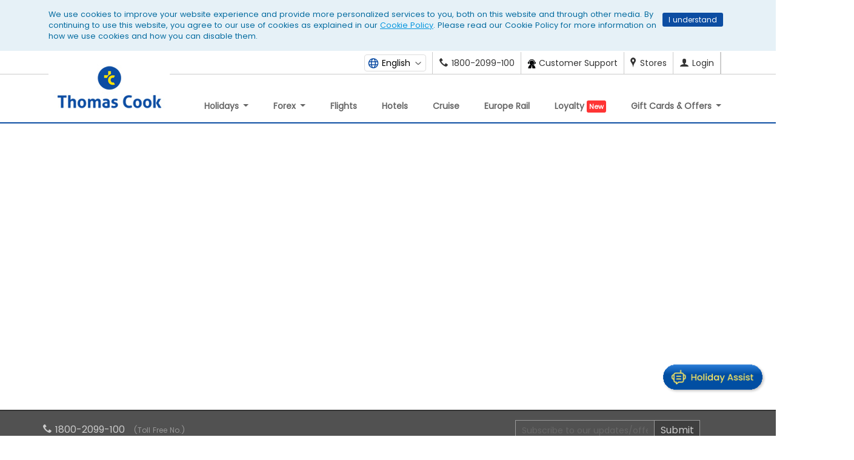

--- FILE ---
content_type: text/html;charset=UTF-8
request_url: https://www.thomascook.in/holidays/india-tour-packages/family-tour-packages/escape-to-hyderabad-with-ramoji?pkgId=PKG003866
body_size: 83604
content:
<!DOCTYPE html>
<html lang="en" id="pdp_holidays_tc_full">
  <head>
    




<meta name="viewport" content="width=device-width, initial-scale=1.0" />
<meta http-equiv="X-UA-Compatible" content="IE=edge,chrome=1">
<meta name="theme-color" content="#0094DA"/>
<meta charset="utf-8">
<meta name="ai-content" content="summary, featured-snippet, zero-click, conversational-faq, how-to">
<link rel="icon" type="image/x-icon" href="https://www.thomascook.in/favicon.ico">

<script>
    function googleTag(category, action, label) {}
	function googleTagMap(category, action, label, gtmPkgName) {}
</script>

<link rel="preconnect" href=https://cdn.moengage.com/ crossorigin />
<link rel="dns-prefetch" href=https://cdn.moengage.com/ />
<link rel="preconnect" href=https://sdk-03.moengage.com/ crossorigin />
<link rel="dns-prefetch" href=https://sdk-03.moengage.com/ />
<script src="https://cdn.moengage.com/release/dc_3/moe_webSdk_webp.min.latest.js?app_id=EHNI2CO2ULMGAE5WGPPK59M6" integrity="sha384-xOuX2vgMEEWiGRWvxZITVltcxIzpke+579suAcCL+vrmHkgIFYs+prz7xpQNs9wt" crossorigin="anonymous"></script>
<script>
var moeDataCenter = "dc_3";
var moeAppID = "EHNI2CO2ULMGAE5WGPPK59M6"; 

!function(e, n, i, t, a, r, o, d) {
    if (!moeDataCenter || !moeDataCenter.match(/^dc_[0-9]+$/)) {
        return console.error("Data center has not been passed correctly. Please follow the SDK installation instructions carefully.");
    }

    var s = e[a] = e[a] || [];
    if (s.invoked > 0 || s.initialised > 0) {
        return console.error("MoEngage Web SDK initialised multiple times. Please integrate the Web SDK only once!"), false;
    }
    e.moengage_object = a;

    var l = {},
        g = function(n) {
            return function() {
                var n = arguments.length, t = Array(n);
                for (var a = 0; a < n; a++) t[a] = arguments[a];
                (e.moengage_q = e.moengage_q || []).push({f: n, a: t});
            }
        };

    var u = [
        "track_event", "add_user_attribute", "add_first_name", "add_last_name", "add_email",
        "add_mobile", "add_user_name", "add_gender", "add_birthday", "destroy_session",
        "add_unique_user_id", "update_unique_user_id", "moe_events", "call_web_push", "track",
        "location_type_attribute"
    ];
    var m = {onsite: ["getData", "registerCallback"]};

    for (var c in u) l[u[c]] = g(u[c]);
    for (var v in m) {
        for (var f in m[v]) {
            if (l[v] == null) l[v] = {};
            l[v][m[v][f]] = g(v + "." + m[v][f]);
        }
    }

    r = n.createElement(i);
    o = n.getElementsByTagName("head")[0];
    r.async = 1;
    r.src = t;
    o.appendChild(r);

    e.moe = e.moe || function() {
        s.invoked = s.invoked + 1;
        if (s.invoked > 1) {
            console.error("MoEngage Web SDK initialised multiple times. Please integrate the Web SDK only once!");
            return false;
        }
        d = arguments.length <= 0 ? void 0 : arguments[0];
        return l;
    };

    r.addEventListener("load", function() {
        if (d) {
            e[a] = e.moe(d);
            e[a].initialised = (e[a].initialised || 0) + 1;
            return true;
        }
    });

    r.addEventListener("error", function() {
        console.error("MoEngage Web SDK loading failed.");
        return false;
    });
}(window, document, "script", "https://cdn.moengage.com/release/" + moeDataCenter + "/moe_webSdk.min.latest.js", "Moengage");

Moengage = moe({
    app_id: "EHNI2CO2ULMGAE5WGPPK59M6",
    debug_logs: 0,
    swPath: "/sw.js",
});

console.log('Run successfully MoEngage!');

function search(ele){
console.log('search define');
}
</script><meta name="viewport" content="width=device-width, initial-scale=1.0" />
    <meta http-equiv="X-UA-Compatible" content="IE=edge,chrome=1">
    <meta charset="utf-8">
    <link rel="stylesheet" href="/css/holiday/updatedPDPLib.css?version=1.0" type="text/css">
    <link rel="stylesheet" href="/css/updatedStyle.css?version=2.32" type="text/css" />
    <link rel="stylesheet" href="/css/holiday/updatedCustomePDP.css?version=2.77" type="text/css" />
    <script type="text/javascript" src="/js/updatedJquery.js"></script>
    <title>
      Escape To Hyderabad With Ramoji - Family Tour Package - Thomas Cook India</title>
    <link rel="canonical" href="https://www.thomascook.in/holidays/india-tour-packages/family-tour-packages/escape-to-hyderabad-with-ramoji?pkgId=PKG003866" />
    <meta name="viewport" content="user-scalable=no, initial-scale=1, maximum-scale=1, minimum-scale=1, width=device-width, height=device-height" />
    <meta name="description" content="
      Book Thomas Cook's Escape To Hyderabad With Ramoji Online. Get best deals on Family tour packages.
      " />
    <meta name="keywords" content="
      Escape To Hyderabad With Ramoji, Family tour package, Family holiday package, Family holidays
      " />
    











<META NAME="ROBOTS" CONTENT="INDEX, FOLLOW">

<link rel="publisher" href="https://plus.google.com/+thomascookindia/posts" /> 
<meta http-equiv="content-language" content="en-US">
<meta http-equiv="Content-Type" content="text/html; charset=utf-8" />
<meta name=viewport content="width=device-width, initial-scale=1">
<meta name="theme-color" content="#0094DA"/>
<meta name="viewport" content="user-scalable=no, initial-scale=1, maximum-scale=1, minimum-scale=1, width=device-width, height=device-height" />

<script>
	(function(w,d,s,l,i){w[l]=w[l]||[];w[l].push({'gtm.start':
	new Date().getTime(),event:'gtm.js'});var f=d.getElementsByTagName(s)[0],
	j=d.createElement(s),dl=l!='dataLayer'?'&l='+l:'';j.async=true;j.src=
	'//www.googletagmanager.com/gtm.js?id='+i+dl;f.parentNode.insertBefore(j,f);
	})(window,document,'script','dataLayer','GTM-MH846T');
	
	var gcode = 'UA-6388019-2';
    var _gaq = _gaq || [];
    
                _gaq.push(['_setAccount', gcode]);
                
                _gaq.push(['_trackPageview']);
  (function() {
    var ga = document.createElement('script'); ga.type = 'text/javascript'; ga.async = true;
                ga.src = ('https:' == document.location.protocol ? 'https://' : 'http://') + 'stats.g.doubleclick.net/dc.js';
    var s = document.getElementsByTagName('script')[0]; s.parentNode.insertBefore(ga, s);
  })();

</script>

		
		
<link rel="manifest" href="https://www.thomascook.in/notifyvisitors_push/chrome/manifest.json"><style>
	
	.click_to_call_pdp_all_data.click_to_call_pdp_all_data_active {
    background: transparent;
}

.CardBuildPanelBody ,.chatBoatSectionNew{
    display: none!important;
}
.TravelHeaderTapWrapper {
    display: none;
}
	
	 @media screen and (min-width: 320px) and (max-width: 767px) {
    .saleassist {
        display: none !important;
    }
}


	.btn.disabled, .btn:disabled {cursor: no-drop;}
      .OtpLink a {
      cursor: pointer;
      }
	  .tc-dec-feb:before {
    	content: "\e93c";
		display: none;
		}		
      #invalidOtp {
      color: #f40b13;
      }
      .OTPTimer {
      cursor: pointer;padding-bottom: 10px;
      }
      #insertotp .loaderTxt{font-size: 16px;
      display: block;
      margin-top: 25%;
      text-align: center;
      margin-left: 9px;}
      #insertotp .loaderTxt span{display:block;}
      .thomasLoader {
      width: 100%;
      height: 100%;
      background: #fff;
      top: 77px;
      left: 0;
      bottom: 0;
      position: fixed;
      z-index: 9999;
      }
      .thomas_loader {
      width: 50px;
      height: 10px;
      position: absolute;
      top: 50%;
      left: 42%;
      transform: translate(-50%,-50%);
      }
      .spinner:after {
      content: "";
      width: 100%;
      height: 100%;
      display: inline-block;
      border: 5px solid currentColor;
      border-bottom-color: transparent;
      border-radius: 100%;
      background: 0 0;
      animation: ball-clip-rotate .75s linear infinite;
      }
      .spinner, .spinner:after {
      position: relative;
      box-sizing: border-box;
      }
      @keyframes ball-clip-rotate {
      0% {
      transform: rotate(0)
      }
      100% {
      transform: rotate(360deg)
      }
      }
      .otpLoaderBody {
      text-align: center;
      position: absolute;
      background: #fff;
      z-index: 99;
      height: 100%;
      width: 100%;
      top: 0;
      left: 0;
      border-radius: 4px;
      }
      #insertotp .spinner {
      width: 35px;
      height: 35px;
      display: block;
      color: #0095da;
      }
      #insertotp input:disabled {
      cursor: default;
      background: #e3e3e3;
      border: #e3e3e3;
      }
      #insertotp input {
      width: 38px;
      height: 40px;
      line-height: 50px;
      text-align: center;
      font-size: 24px;
      font-weight: 200;
      color: #333;
      margin: 0 10px 0 0;
      border: 1px solid #cecece;
      border-radius: 3px;
      }
      #insertotp .modalClose-icon {
      color: #333;
      background: transparent;
      border: transparent;
      font-size: 30px;
      position: absolute;
      right: -8px;
      top: -8px;
      }
      #insertotp .modal-body p{margin:0px;}
      #insertotp .input-field{margin: 16px 0;}
      #insertotp .modal-body{padding:0 15px 30px;}
      #insertotp .modal-title {
      margin: 0px 0 8px;
      color: #333;
      font-size: 20px;
      }
      #otpSuccessMsg {
      color: #56ac4a;
      padding-top: 10px;
      clear: both;
      float: none;
      display: inline-block;
      }
      #insertotp .modal-dialog{max-width: 590px;}
      #insertotp .otp-modal-content{padding:8px 24px;background: #fff;
      border-radius: 4px;}
      #verifyotp {
      padding: 8px;
      font-size: 16px;
      border-radius: 4px;
      width: auto;
      margin-top: 16px;
      margin-bottom: 16px;
      }	
      #verifyotp:hover{background:#0b6c99;}
    </style>
  </head>
  <body id="packageDetails" data-offset="10" data-target="#pdpOverviewNav" data-spy="scroll" class="holidays Noclick-bott holidays_pdp_view_page showpopup">
    <!-- Google Tag Manager 
<noscript><iframe src="//www.googletagmanager.com/ns.html?id=GTM-KH3W2Z"
height="0" width="0" style="display:none;visibility:hidden"></iframe></noscript>
<script>(function(w,d,s,l,i){w[l]=w[l]||[];w[l].push({'gtm.start':
new Date().getTime(),event:'gtm.js'});var f=d.getElementsByTagName(s)[0],
j=d.createElement(s),dl=l!='dataLayer'?'&l='+l:'';j.async=true;j.src=
'//www.googletagmanager.com/gtm.js?id='+i+dl;f.parentNode.insertBefore(j,f);
})(window,document,'script','dataLayer','GTM-KH3W2Z');</script>
 End Google Tag Manager -->
 
 <noscript>
	
	<iframe src="https://www.googletagmanager.com/ns.html?id=GTM-MH846T" height="0" width="0" style="display:none;visibility:hidden"> </iframe>
	
</noscript>
<div id="header">
      <div  id="headercontainer" ><div>
	<meta name="viewport"
    content="user-scalable=no, initial-scale=1, maximum-scale=1, minimum-scale=1, width=device-width, height=device-height" />
<!--[if lt IE 9]>
    <p class="browsehappy">You are using an <strong>outdated</strong> browser. Please <a target="_blank" rel="nofollow" href=" http://browsehappy.com/">upgrade your browser</a> to improve your experience.</p>
<![endif]-->
<!--[if IE 9]>
    <p class="browsehappy">You are using an <strong>outdated</strong> browser. Please <a target="_blank" rel="nofollow" href=" http://browsehappy.com/">upgrade your browser</a> to improve your experience.</p>
<![endif]-->

<style type="text/css">
div#header, header.bootstrap4_header{background: #fff;}

    button#mobile_nav {
        outline: none;
    }
.Holiday-Assist_box {
    bottom: 135px;
}
.holiday-assist_Icon {
    bottom: 70px;
}
    div#pinDivB2BLoginText h5 a {
        display: block;
        float: left;
    }

    .slider_data_count_sotc {
        margin-top: -100px !important;
    }

    .mobHeaderFix {
        position: fixed;
        background: #fff;
        top: 0;
        z-index: 999998 !important;
    }

    span.mobMenuClose {
        font-size: 45px;
        top: -22px;
        position: relative;
        left: 15px;
        color: #0C4DA2;
        text-align: center;
        left: 0;
    }

    .iconBars.hide {
        display: none;
    }

    .blink {
        animation: blinker 1.3s linear infinite;
        color: white;
        background: red;

        /* Larger, responsive font size */
        margin-bottom: 20px;
        padding: 2px 4px;
        font-size: 11px;
        border-radius: 3px;
    }

    @keyframes blinker {
        50% {
            opacity: 0;
        }
    }

    .pathfndr {
        font-size: 14px;
    }

    .fifth_row .arrow_bg,
    .fifth_row .arrow_bg_new {
        background-color: transparent;
    }

    .customer_rating_area {
        display: none !important;
    }

    body {
        font-size: 14px !important;
    }

    .navbar-brand>img {
        max-width: inherit;
        width: auto;
    }

    span.click_To_call_text_common {
        min-width: 200px;
    }

    .navbar-nav li .tc-loyalty {
        display: inline-block;
        width: 20px;
        height: 20px;
        background: url(../images/loyalty-icon.png) no-repeat;
        background-position: center;
    }

    .close_outer {
        right: -5px;
        margin-top: -50px;
    }

    .call-header.hide-imporant,
    .call-footer.hide-imporant {
        display: none !important;
    }
    .language_cta {
        position: relative !important;
        padding: 0 !important;
        margin: 0 10px;
        top: 0 !important;
        left: auto !important;
        right: auto !important;
        width: auto !important;
        transform: none !important;
        z-index: 11;
    }

    .language_cta button {
        background-color: #fff;
        left: auto !important;
        padding: 2px 4px !important;
        border-radius: 4px;
        font-size: 14px !important;
        color: #000;
        padding-right: 25px !important;
        border: 1px solid #ddd !important;
    }

    .language_cta button::after {
        content: "";
        display: inline-block;
        width: 10px;
        height: 7px;
        background: url(/images/icon-dropdown.png) no-repeat;
        background-size: 100%;
        transform: rotate(0deg);
        transform-origin: 5px 2px;
        position: absolute;
        right: 8px;
        top: 12px;
    }

    .language_cta button[aria-expanded="true"]::after {
        transform: rotate(180deg);
    }

    .language_cta ul {
        width: 90px;
        min-width: 100% !important;
        background-color: transparent;
        position: absolute;
        top: 100% !important;
        right: 0 !important;
        transform: none !important;
        padding: 0 !important;
        margin: 1px 0 0;
        color: #000;
        background-color: #fff;
        box-shadow: rgba(0, 0, 0, 0.4) 0px 5px 15px 1px, rgba(255, 255, 255, 0.5) 0px 0px 200px 1px;
        border: 1px solid rgb(204, 204, 204);
    }

    .language_cta ul li::before {
        display: none !important;
    }

    .language_cta ul img {
        opacity: 0;
        display: none;
    }

    .language_cta ul span {
        display: flex;
        align-items: center;
        gap: 7px;
        padding: 10px;
        padding-left: 20px;
        font-size: 13px;
        cursor: pointer;
    }

    .language_cta ul li:not(:last-child) {
        border-bottom: 1px solid #ddd;
    }

    #vitra-lang-select {
        display: none !important;
    }

    .float-right.dropdown.show .language_cta ul{ display: none !important; }
    .float-right.dropdown.show .login_dropdown{ display: block !important; }

    @media (min-width: 768px) {
      .top-header.bootstrap4 .dropdown-menu.login_dropdown {
         top: 100%;
         right: 20px;
         left: auto;
      }
   }

    @media screen and (min-width:320px) and (max-width:767px) {

        .bootstrap4_header #myCarousel_india li a,
        li.mega_menu_header_titles {
            color: #fff !important;
            padding: 0;
        }

        .crm_success_hide {
            display: block;
        }

        .click-call .error {
            position: absolute;
            bottom: -21px;
        }

        .col-md-5.col-sm-5.col-xs-12.mob-no-padd.padding-remove.text-white.form-group {
            display: flex;
        }

        header .navbar-brand>img {
            width: 110px;
            margin: 7px 0;
        }

        .bootstrap4_header .navbar-nav li.nav-item.dropdown a {
            color: #fff;
        }

        body .bootstrap4_header ul.nav.flex-column .nav-link.active {
            color: #fff !important;
        }
        .language_cta {
            transform: scale(0.8) translateY(7px) !important;
            transform-origin: right center;
        }

        .language_cta button {
            font-size: 0 !important;
        }
        .language_cta ul{
            margin-top: 10px !important;
        }
        .top-header.bootstrap4{
            margin-right: -30px;
        }
    }
</style>

<div class="amp-wp-default-form-message_button hide"> <button type="button" class="button_onlosded hide"
        id="sub"></button></div>
<div id="showCookeiPolicy" class="hide">
    <div class="container">
        <p>We use cookies to improve your website experience and provide more personalized services to you, both on this
            website and through other media. By continuing to use this website, you agree to our use of cookies as
            explained in our <a href=" /cookie-policy" target="_blank">Cookie Policy</a>. Please read our Cookie Policy
            for more information on how we use cookies and how you can disable them.</p>
        <span class="cookies_cross" id="showCookeiPolicyCloce">I understand</span>
    </div>
</div>

<div class="top-header bootstrap4">
    <div class="container">
        <div class="mybok prtmn d-none"><span class="threedot-icon"></span></div>
        <div class="float-right dropdown d-flex align-items-center">
            <span>
                <script src="https://d1wrgmw2jqph3l.cloudfront.net/web-translate/on-the-fly.min.js" integrity="sha384-RmpRZSOULQcElEB2+ZoU4y3IFc40RY8k8kknAPx3XkHLDsfndTQQRDq1NIYk1JDv" crossorigin="anonymous"></script>
                <script>
                    document.addEventListener("DOMContentLoaded", function () {
                        new VitraOnTheFly({
                            api_key: "vitra.eqaX0mxlGEPP5EIXQV96aYZbrh7bB1",
                            glossaryId: "7a73af82-6ab4-4bf8-9484-25af40bc2c0e",
                            position: "center-right",
                            theme: "dark",
                        });
                    });

                </script>
            </span>
           <div class="language_cta dropdown" id="">
                <button type="button" id="vitra-lang-select-btn" data-toggle="dropdown" aria-expanded="false">
                    <img src="/images/icon-language.png" width="auto" height="auto" alt="English"> 
                    <span>English</span>
                </button>
                <ul class="dropdown-menu" aria-labelledby="vitra-lang-select-btn">
                    <li data-lang="english" onclick="changeLanguage(this)">
                        <span id="vitra-span-item-0">
                            <img src="https://flagcdn.com/16x12/us.png" width="16" height="12" alt="English"> English
                        </span>
                    </li>
                    <li data-lang="hindi" onclick="changeLanguage(this)">
                        <span>
                            <img src="https://flagcdn.com/16x12/in.png" width="16" height="12" alt="हिन्दी"> हिन्दी
                        </span>
                    </li>
                </ul>
            </div>
            <a href="tel:1800-2099-100" class="call-header d-block"><span class="tc-tollno"></span><span
                    class="d-none d-sm-inline-block">1800-2099-100</span></a>
            <a href="tel:1800-2099-100" class="call-header forex-phone d-block"><span class="tc-tollno"></span><span
                    class="d-none d-sm-inline-block">1800-2099-100</span></a>
            <a href=" /contact-us" class="call-header-cont-new"><img src="/images/care_icon.png"
                    data-src="/images/care_icon.png" alt="care"><span
                    class="d-none d-sm-inline cont_header_menu">Customer Support</span></a>
            <a href="https://stores.thomascook.in/?utm_source=thomas_cook_website" target="_blank"
                class="call-header-store d-none d-sm-block"><span class="tc-map"></span><span
                    class="hidden-xs">Stores</span></a>
            <a href="javascript:;" id="loginRegisterDropdown" data-toggle="dropdown" aria-haspopup="true"
                aria-expanded="false" title="" onclick="loginLoad()">
                <span class="tc-user hduser-icon"></span><span class="d-none d-sm-inline"
                    id="LoginLogoutToggel">Login</span><span class="caret hidden-xs hidden-sm"></span>
            </a>
            <a href="" id="change-language" aria-haspopup="true" aria-expanded="true" title=""><span
                    class="hidden-xs"></span>
            </a>
            <a href="javascript:;" class="EnquiryIcon d-none"><span class="tc-edit hduser-icon"></span></a>
            <div class="dropdown-menu login_dropdown" aria-labelledby="loginRegisterDropdown">
                <div class="col-lg-12 col-md-12 col-sm-12 user_details text-center">
                    <div class="user_icon">
                        <!--<span class="tc-user"></span>-->
                        <img src="[data-uri]"
                            data-src="/images/profile.jpg" alt="img" id="loginProfilePic">
                    </div>
                    <p class="user_emailid hide loggedInshow hide" id="userNameId" title=""></p>
                    <button class="main_btn text-capitalize" data-toggle="modal" data-target="#loginRegisterPopup"
                        id="mainLogIn">Login</button>
                    <button type="button" class="main_btn hide loggedInshow" id="viewAccount"
                        onclick="myProfileFunction()">View My Account</button>
                    <div class="new_user_reg" id="newUserId">
                        <p>New User?<a href="javascript:;" data-toggle="modal" data-target="#loginRegisterPopup"
                                class="show_register_form">Register</a></p>
                    </div>
                </div>
                <div class="col-lg-12 col-md-12 col-sm-12 user_activities">
                    <ul>
                        <li id="headerBooking"><a href="javascript:;" onclick="myBookingFunction()">Manage bookings</a>
                        </li>
                        <li id="headerCancellation"><a href="javascript:;"
                                onclick="myBookingFunction()">Cancellation</a></li>
                        <li id="headerProfile"><a href="javascript:;" onclick="myProfileFunction()">Profile</a></li>
                        <li class="onbehalfClass hide"><a href="javascript:;" onclick="onBehalfFunction()"
                                id="onBehalfDisable">On Behalf Booking</a></li>
                    </ul>
                </div>
                <div class="col-lg-12 col-md-12 col-sm-12 logout_holder hide loggedInshow">
                    <ul class="row" style="margin:0px;">
                        <li class="col-lg-6 col-md-6 col-sm-6 col-xs-6" id="headerSetting"><a href="javascript:;"
                                onclick="mySettingFunction()">Settings</a></li>
                        <li class="col-lg-6 col-md-6 col-sm-6 col-xs-6"><a href="javascript:logout();">Logout</a></li>
                    </ul>
                </div>
            </div><!--loginRegisterDropdown ends-->
        </div>
    </div>
</div>
<div class="modal fade login_reg_popup" tabindex="-1" role="dialog" id="loginRegisterPopup" data-backdrop="static"
    data-keyboard="false">
    <div class="modal-dialog">
        <div class="modal-content" id="registerLogin">
            <div class="modal-header">
                <button type="button" class="close login_reg_popup_close" data-dismiss="modal" aria-label="Close"><span
                        aria-hidden="true">&times;</span></button>
                <div class="modal-title">Login to Thomascook</div>
            </div>
            <div class="modal-body  login_reg_body">
                <div class="login_form_holder login_reg_div">
                    <form class="login_reg_form">
                        <div class="form_control_grp">
                            <input type="text" placeholder="Email ID will be your username" class="form-control"
                                id="loginId" maxlength="50" autocomplete="off">
                            <div class="invalid-msg-wrapper emailinvalid">
                                <p class="invalid-msg-content"></p>
                            </div>
                        </div>

                        <div class="tc_login_otp_details">
                            <div class="tc_login_otp_three tc_login_otp_details_login"> Login With </div>
                            <div class="tc_login_otp_three tc_login_otp_details_pass hide">
                                <input id="tc_login_pass" class="tc_login_otp_radio" name="radio_login" type="radio"
                                    checked="checked" value="" data-id="pswddiv">
                                <span> Password </span>
                                <div class="tc_login_passDIV invalid-msg-wrapperRadio emailinvalid">
                                    <p class="invalid-msg-content"></p>
                                </div>
                            </div>
                            <div class="tc_login_otp_three tc_login_otp_details_otp">
                                <input id="sendOTP" class="tc_login_otp_radio" name="radio_login" type="radio"
                                    data-id="otpdiv">
                                <span> OTP </span>
                                <div class="sendOTPDiv invalid-msg-wrapperRadio emailinvalid">
                                    <p class="invalid-msg-content"></p>
                                </div>
                            </div>
                        </div>
                        <div class="form_control_grp hide" id="pswddiv">
                            <input type="password" placeholder="Password" class="form-control tcloginDiv"
                                id="existloginPass">
                            <div class="invalid-msg-wrapper">
                                <p class="invalid-msg-content"></p>
                            </div>
                        </div>
                        <div class="form_control_grp hide" id="pinDivB2BLogin">
                            <input type="text" placeholder="PIN" class="form-control tcloginPinDiv" id="existPinData"
                                maxlength="6">
                            <div class="invalid-msg-wrapper" style="display: none;">
                                <p class="invalid-msg-content"></p>
                            </div>
                            <div id="pinDivB2BLoginText">
                                <h5><a href="https://www.tcilonline.com/twofa/" target="_blank">Click here to register
                                        for 2F Authentication</a></h5>
                            </div>
                        </div>

                        <div class="form_control_grp hide" id="otpdiv">
                            <input type="password" placeholder="OTP" class="form-control tcloginDiv" id="loginOTP">
                            <div class="invalid-msg-wrapper">
                                <p class="invalid-msg-content"></p>
                            </div>
                        </div>
                        <div class="invalid-msg-wrapper server_error_login">
                            <p class="invalid-msg-content">We're unable to sign you in because the password entered
                                incorrect.</p>
                        </div>

                        <div class="form_control_grp SucessMess hide">
                            <p>Your request for OTP will be sent to registered email id and mobile number, if not
                                registered please do the same.</p>
                        </div>
                        <div class="form_control_grp otplimit hide">
                            <p class="invalid-msg-content">You exceed the OTP limit. Please try again after some time
                            </p>
                        </div>
                        <div class="form_control_grp hide">
                            <a href="javascript:;" class="resend_otp" id="ResendOTP">Resend OTP</a>
                        </div>
                        <div class="form-group mtop10 travel-price1 hide" id="captchalogin">
                            <label>Type the characters you see in the image below</label>
                            <div class="clearfix"></div>
                            <img id="captcha" src="" width="200">
                            <div class="clearfix"></div>
                            <input type="text" required class="form-control" id="captchaValue" name="captchaValue">
                            <span class="field-error"></span>
                        </div>
                        <div id="loginErrorMessage" class="error-info-wrapper"></div>
                        <button type="button" class="login_reg_form_btn" id="loginButton">Login</button>
                        <div class="fbLogin hide">
                            <label>You are already registered with us as Facebook user. Please login using your Facebook
                                account</label>
                            <a class="fb_login_btn fbbtn_bg" href="javascript:fbLogin();"><span
                                    class="tc-facebook fbbtn-info fbicon-bdr"></span> <span class="hidden-xs">Login
                                    with</span> Facebook </a>
                        </div>

                        <div class="gpLogin hide">
                            <label>You are already registered with us as Google+ user. Please login using your Google+
                                account</label>
                            <a class=" google_login_btn google_bg" href="javascript:;" id="google-login-2"><span
                                    class="tc-gplus fbbtn-info gplusicon-bdr"></span> <span class="hidden-xs">Login
                                    with</span> Google </a>
                        </div>
                        <div class="tcLoginMobile hide"> <label>Mobile number is already registered with us, Please use
                                the same to login into your account.</label></div>
                    </form>
                    <div class='form_footer'>
                        <p>Don't have an account?</p> <a href="javascript:;" class="show_register_form">Sign up</a>
                    </div>
                </div>
                <div class="reg_form_holder login_reg_div" style="display: none;">
                    <form class="form-horizontal" id="registerFormReset">
                        <div class="reg_title_holder pull-left">
                            <div class="form_control_grp">
                                <select name="title" class="" id="regTitle">
                                    <option value="Mr">Mr</option>
                                    <option value="Mrs">Mrs</option>
                                    <option value="Ms">Ms</option>
                                    <option value="Dr" class="dr">Dr</option>
                                    <option value="Mast">Master</option>
                                    <option value="Miss">Miss</option>

                                </select>
                            </div>
                            <div class="form_control_grp">
                                <input type="text" placeholder="First Name" class="form-control" maxlength="50"
                                    id="registerFName">
                            </div>
                            <div class="form_control_grp">
                                <input type="text" placeholder="Last Name" class="form-control" maxlength="50"
                                    id="registerLName">
                            </div>
                            <div class="invalid-msg-wrapper" style="float: left;margin: -15px 0 15px 0;">
                                <p class="invalid-msg-content"></p>
                            </div>
                        </div>
                        <div class="form_control_grp">
                            <input type="email" placeholder="Email ID will be your username" class="form-control"
                                maxlength="50" id="registerEmailId" />

                            <div class="invalid-msg-wrapper">
                                <p class="invalid-msg-content"></p>
                            </div>
                        </div>
                        <div id="emailTypeVerification"></div>

                        <div class="form_control_grp">
                            <input type="password" placeholder="Password" class="form-control" id="registerPwd"
                                maxlength="12">
                            <div class="invalid-msg-wrapper">
                                <p class="invalid-msg-content"></p>
                            </div>
                            <div class="passwordErrorBox hide" id="passwordErrorBox">
                                <div class="passwordError">
                                    <ul class="error-message">
                                        <li class="alphanumeric error"><span class="tc-login-arrow"></span>Contains
                                            between 8-12 alphanumeric characters.</li>
                                        <li class="special_char error"><span class="tc-login-arrow"></span>Can add
                                            special character but not mandatory(Only !, @, #,$,%,^,&,* to be used).</li>
                                        <li class="white_spaces error"><span class="tc-login-arrow"></span>Does not
                                            contain White spaces</li>
                                    </ul>
                                </div>
                            </div>
                        </div>
                        <div class="form_control_grp">
                            <input type="password" placeholder="Confirm Password" class="form-control"
                                id="registerConfirmPwd" maxlength="12">
                            <div class="invalid-msg-wrapper">
                                <p class="invalid-msg-content"></p>
                            </div>
                        </div>
                        <div class="form_control_grp">
                            <input type="number" placeholder="Mobile No" class="form-control" id="registerMobileNo">
                            <div class="invalid-msg-wrapper">
                                <p class="invalid-msg-content"></p>
                            </div>
                        </div>
                        <div class="form_control_grp">
                            <input type="checkbox" class="css-checkbox" id='tandc' checked>
                            <label class="login_reg_sprite css-label" for="tandc"></label>
                            <p class="tandc">I would like to be kept informed of special Promotions and offers.
                                I hereby accept the <a href=" /privacy-policy" target="_blank" title="Privacy Policy"
                                    style="text-decoration: underline;">Privacy Policy</a> and authorize Thomascook to
                                contact me.</p>
                            <div class="invalid-msg-wrapper">
                                <p class="invalid-msg-content"></p>
                            </div>
                        </div>
                        <button type="button" class="login_reg_form_btn" id="registerButton">Register</button>

                        <div class="fbLogin hide">
                            <label>You are already registered with us as Facebook user. Please login using your Facebook
                                account</label>
                            <a class="fb_login_btn fbbtn_bg" href="javascript:fbLogin();"><span
                                    class="tc-facebook fbbtn-info fbicon-bdr"></span> <span class="hidden-xs">Login
                                    with</span> Facebook </a>
                        </div>

                        <div class="gpLogin hide">

                            <label>You are already registered with us as Google+ user. Please login using your Google+
                                account</label>
                            <a class=" google_login_btn google_bg" href="javascript:;" id="google-login-2"><span
                                    class="tc-gplus fbbtn-info gplusicon-bdr"></span> <span class="hidden-xs">Login
                                    with</span> Google </a>
                        </div>

                        <div class="tcLogin hide">
                            <label>Email Id is already registered with us, Please use the same to Login into your
                                account</label>
                        </div>
                        <div class="tcLoginMobile hide"> <label>Mobile number is already registered with us, Please use
                                the same to login into your account.</label></div>
                    </form>
                    <div class="form_footer">
                        <p>Already have an account?</p> <a href="javascript:;" class="show_login_form">Login</a>
                    </div>





                </div>
                <div class="or_separator_login hide"><span>OR</span></div>
                <div class="social_login_holder login_reg_div hide">
                    <div class="social_login_btns soc-login">
                        <a class="fb_login_btn fbbtn_bg" href="javascript:fbLogin();"><span
                                class="tc-facebook fbbtn-info fbicon-bdr"></span> <span class="hidden-xs">Login
                                with</span> Facebook </a>
                        <a class="google_login_btn google_bg" href="javascript:;" id="google-login"><span
                                class="tc-gplus fbbtn-info gplusicon-bdr"></span> <span class="hidden-xs">Login
                                with</span> Google </a>
                    </div>
                    <div class="social_login_uses text-center">
                        <label>Why login through Google or Facebook?</label>
                        <ul class="text-left">
                            <li>Your existing Google or Facebook Id will be a Thomascook ID</li>
                            <li>No need to remember different Ids &amp; Passwords</li>
                            <li>One Click login</li>
                        </ul>
                    </div>
                </div>
            </div>
        </div><!-- /.modal-content -->
    </div><!-- /.modal-dialog -->
</div><!-- /#loginRegisterPopup -->

<div id="forgotPassword" class="modal fade" role="dialog">
    <div class="modal-dialog">
        <!-- Modal content-->
        <div class="col-sm-12 col-xs-12 padding-remove modal-content">
            <div class="col-sm-12 col-xs-12 modal-header">
                <button type="button" class="login_reg_popup_close close" data-dismiss="modal"><span
                        aria-hidden="true">&times;</span></button>
                <div class="modal-title">Forgot Password</div>
            </div>
            <div class="col-sm-12 col-xs-12 modal-body">
                <div class="col-sm-12 col-xs-12 padding-remove resetpass-wrap">
                    <p>Fill in the email Address that you used to register or book with Thomascook.</p>
                    <p>We will reset and send your new password.</p>
                    <div class="form-group col-md-6 col-sm-8 col-xs-10 padding-remove">
                        <input class="form-control" type="text" name="confirmId" id="confirmId" />
                        <div class="invalid-msg-wrapper resetError">
                            <p class="invalid-msg-content">Please enter the valid email address</p>
                        </div>
                    </div>
                    <!--div class="form-group col-md-6 col-sm-4 col-xs-2 questionTool">
                        <span class="badge">?</span>
                        <p>
                            <span>Thomascook Staff / Preferred Agents / corporate's, please enter your Login-id only.</span>
                            <span>E.g. Tcil_aalok / Jaft_prakash / Rc_mumbai</span>
                        </p>
                    </div-->
                    <div class="resetPasswordErrorMessage hide">
                        <label>Email Id is not registered with us.</label>
                    </div>
                    <div class="col-sm-12 col-xs-12 padding-remove">
                        <button type="button" class="continueBtn resetPassLogin" id="resetPwdLogin">Reset
                            Password</button>
                    </div>
                </div>
                <div class="col-sm-12 col-xs-12 padding-remove support-message hide">
                    <p>Your request for new password has been accepted.</p>
                    <p>The new password would be emailed to the registered email address, if not registered please do
                        the same</p>
                </div>
            </div>
        </div>
    </div>
</div>
<!--  Forgot Password   -->

<!-- Change Password HTML Start from here  -->
<div id="changePasswordMateModal" class="modal fade" role="dialog">
    <div class="modal-dialog">
        <!-- Modal content-->
        <div class="col-sm-12 col-xs-12 padding-remove modal-content Change-Password-modal" style="min-width:630px">
            <div class="col-12 pr panel-group" id="accordion" role="tablist" aria-multiselectable="true">
                <div class="col-12 chguser panel panel-default">
                    <div class="col-12 pr p-0 pb-2" role="tab" id="headingTwo">
                        <div class="collapsed m_pluswrap pt-4 ps-2" role="button" data-toggle="collapse"
                            data-parent="#accordion" href=" #collapseTwo" aria-expanded="false"
                            aria-controls="collapseTwo">
                            <span class="glyphicon-plus circleplusPas-icon"></span>
                            <span class="tab_heading ms-2 text-primary" style="font-size: 14px;">Your Password has
                                expired !! Please change password</span>
                        </div>
                    </div>
                    <div class="col-12 chngpass panel-collapse in mx-2 collapse" id="collapseTwo" role="tabpanel"
                        aria-labelledby="headingTwo">
                        <div class="row">
                            <div class="col-md-6 col-sm-6 col-12">
                                <div class="row pt-3">
                                    <div class="col-12 padding-remove pt-2">
                                        <div class="row">
                                            <div class="col-sm-6 text-center pr p-0"> Change With </div>
                                            <div class="col-sm-6">
                                                <input id="tc_change_pass" class="tc_setting_otp_radio"
                                                    name="setting_login" type="radio" checked="checked" value=""
                                                    for="pas_current">
                                                <label for="tc_setting_pass"> Password </label>
                                            </div>

                                        </div>
                                    </div>
                                    <div class="col-12 mtop15 form-group tc-setting pt-3 pl-0" id="changecurrentpass">
                                        <div class="col-sm-12 col-12 p-0">
                                            <input type="password" maxlength="15" name="passwordcurrent"
                                                id="password_current" placeholder="Enter Current Password"
                                                class="tcloginDiv" />
                                            <span class="errorName"></span>
                                        </div>
                                    </div>
                                    <div class="col-12 mtop15 form-group tc-setting hide">
                                        <div class="col-sm-12 col-12 p-0">
                                            <input type="password" maxlength="15" name="passwordcurrent"
                                                id="change_otp_current" placeholder="Enter OTP" class="tcloginDiv" />
                                            <span class="errorName"></span>
                                        </div>
                                    </div>
                                    <div class="col-12 form-group pl-0">
                                        <div class="col-sm-12 col-12 p-0">
                                            <input type="password" maxlength="15" name="passwordnew" id="password_new"
                                                placeholder="Enter New Password" />
                                            <span class="errorName"></span>
                                        </div>
                                    </div>
                                    <div class="col-12 form-group pl-0">
                                        <div class="col-sm-12 col-12 p-0">
                                            <input type="password" maxlength="15" name="passwordconfim"
                                                id="password_confirm" onpaste="return false;"
                                                placeholder="Confirm New Password" />
                                            <span class="errorName"></span>
                                            <p class="col-12 pr error-info hide">
                                                <span id="passwordRequest">There is something wrong with this field,
                                                    please fix before proceeding.</span>
                                            </p>

                                            <p class="col-12 pr change-success-message hide">Password has been
                                                successfully changed</p>
                                        </div>
                                    </div>

                                    <div class="col-sm-offset-0 col-sm-12 col-12 form-group text-center">
                                        <button type="button" class="save-btn" id="pass-reset">Save</button>
                                    </div>

                                </div>
                            </div>
                            <div class="col-md-6 col-sm-6 col-12 pr passIn">
                                <div class="social_login_uses text-center">

                                    <ul class="text-left">
                                        <li>Contains between 12- 15 characters</li>
                                        <li>Contains at least 1- upper case letter</li>
                                        <li>Contains at least 1- lower case letter</li>
                                        <li>Contains at least 1- number</li>
                                        <li>Contains at least 1 special character</li>
                                        <li>Not contain white space</li>
                                    </ul>
                                </div>
                            </div>
                        </div>
                    </div>
                </div> <!-- chguser closed-->
            </div>
        </div>
    </div>
</div>
<!--  Change Password HTML Ends from here   -->
<!--NAVIGATION-->


<header class="bootstrap4_header">

    <nav id="" class="navbar navbar-expand-lg navbar-dark">
        <div class="container">


            <div class="d-none d-md-inline"><button class="navbar-toggler" type="button" data-toggle="collapse"
                    data-target="#navbarSupportedContent" aria-controls="navbarSupportedContent" aria-expanded="false"
                    aria-label="Toggle navigation">
                    <span class="icon-bar"></span>
                    <span class="icon-bar"></span>
                    <span class="icon-bar"></span>
                </button>

                <a class="navbar-brand" href=" /">
                    <img src="/images/logo.jpg" alt="Thomas Cook India Logo - Travel Smooth">
                </a>
            </div>

            <div class="navbar-header d-sm-inline d-md-none">
                <button id="mobile_nav" class="navbar-toggle thomas_menu" type="button" data-toggle="offcanvas">
                    <div class="iconBars">
                        <span class="icon-bar"></span>
                        <span class="icon-bar"></span>
                        <span class="icon-bar"></span>

                    </div>

                    <div class="closeBtnClick hide">
                        <span class="mobMenuClose">×</span>

                    </div>
                </button>
                <button class="navbar-toggle mybok d-none"><a href=" /MyAccount/my-bookings.html"><span
                            class="tc-backArrow2 lefta-icon"></span></a></button>
                <a href=" /" class="navbar-brand"><img src="/images/tc-mobile-logo.jpg"
                        alt="Thomas Cook India Logo - Travel Smooth"></a>
            </div>

            <div class="collapse navbar-collapse" id="navbarSupportedContent">
                <ul class="navbar-nav mr-auto">


                    <li class="nav-item dropdown">
                        <a class="nav-link dropdown-toggle" href=" /holidays" id="navbarDropdown" role="button"
                            data-toggle="dropdown" aria-haspopup="true" aria-expanded="false">
                            <i class="all-nav-icon d-inline d-md-none tc-weekend-hol"></i>
                            Holidays
                            <i class="glyphicon nav-right-arrow d-inline d-md-none nav-down-arrow"></i>
                        </a>
                        <div class="dropdown-menu" aria-labelledby="navbarDropdown">


                            <div class="container-fluid">
                                <div class="row">
                                    <div class="col-md-2 first_row">
                                        <span class="header_titles d-xs-inline d-sm-none"><a href=" /holidays">Holiday
                                                Tour Packages </a></span>

                                        <ul class="nav flex-column">
                                            <li class="nav-item inner_title">
                                                <a class="nav-link active" href=" /themes/short-break-in-india">India
                                                    Short Break </a>
                                            </li>


                                            <li class="nav-item shortBreakFirstData"><a class="nav-link"
                                                    href=" /holidays/short-breaks-in-rajasthan-tour-packages">Short
                                                    Breaks in Rajasthan</a></li>
                                            <li class="nav-item shortBreakFirstData"><a class="nav-link"
                                                    href=" /holidays/short-breaks-in-kerala-tour-packages">Short Breaks
                                                    in Kerala</a></li>
                                            <li class="nav-item shortBreakFirstData"><a class="nav-link"
                                                    href=" /holidays/short-breaks-in-himachal-pradesh-tour-packages">Short
                                                    Breaks in Himachal Pradesh</a></li>
                                            <li class="nav-item shortBreakFirstData"><a class="nav-link"
                                                    href=" /holidays/short-breaks-in-tamil-nadu-tour-packages">Short
                                                    Breaks in Tamil Nadu</a></li>
                                            <li class="nav-item shortBreakFirstData"><a class="nav-link"
                                                    href=" /holidays/short-breaks-in-goa-tour-packages">Short Breaks in
                                                    Goa</a></li>
                                            <li class="nav-item shortBreakFirstData"><a class="nav-link"
                                                    href=" /holidays/short-breaks-in-uttarakhand-tour-packages">Short
                                                    Breaks in Uttarakhand</a></li>
                                            <li class="nav-item shortBreakFirstData"><a class="nav-link"
                                                    href=" /holidays/short-breaks-in-uttar-pradesh-tour-packages">Short
                                                    Breaks in Uttar Pradesh</a></li>
                                            <li class="nav-item shortBreakFirstData"><a class="nav-link"
                                                    href=" /holidays/short-breaks-in-odisha-tour-packages">Short Breaks
                                                    in Odisha</a></li>
                                            <li class="nav-item shortBreakFirstData"><a class="nav-link"
                                                    href=" /holidays/short-breaks-in-nepal-tour-packages">Short Breaks
                                                    in Nepal</a></li>
                                            <li class="nav-item shortBreakFirstData"><a class="nav-link"
                                                    href=" /holidays/short-breaks-in-sikkim-and-west-bengal-tour-packages">Short
                                                    Breaks in Sikkim &amp; West Bengal</a></li>
                                            <li class="nav-item shortBreakFirstData"><a class="nav-link"
                                                    href=" /holidays/punjab-short-breaks-tour-packages">Short Breaks in
                                                    Punjab</a></li>


                                        </ul>
                                    </div>
                                    <!-- /.col-md-4  -->
<div class="col-md-2 sec_row">
<ul class="nav flex-column">
<li class="nav-item inner_title">
<a class="nav-link active" href=" /holidays/india-tour-packages"
title="India & Around  Tour Packages">India &amp; Around Tour
Packages </a>
</li>

	

	
<li class="nav-item"><a class="nav-link"href=" https://www.thomascook.in/holidays/summer-git-tour-packages"title="Summer Group Holidays">  Summer Group Holidays </a>
</li>	
<li class="nav-item"><a class="nav-link"href=" https://www.thomascook.in/holidays/buy-one-get-one-free-tour-packages"title="Buy 1 Get 1 Tour Packages">  Buy 1 Get 1 Tour Packages </a>
</li>
<li class="nav-item"><a class="nav-link"href=" /holidays/india-tour-packages/rajasthan-tour-packages"title="Rajasthan Tour Packages"> Rajasthan Tour Packages</a></li>
<li class="nav-item"><a class="nav-link"href=" /holidays/india-tour-packages/kerala-tour-packages"title="Kerala Tour Packages"> Kerala Tour Packages </a></li>
<li class="nav-item"><a class="nav-link"href=" /holidays/india-tour-packages/andaman-and-nicobar-tour-packages"title="Andaman Tour Packages"> Andaman Tour Packages </a></li>
<li class="nav-item"><a class="nav-link"href=" /holidays/india-tour-packages/sri-lanka-tour-packages"title="Sri Lanka Tour Packages"> Sri Lanka Tour Packages </a></li>
<li class="nav-item"><a class="nav-link"href=" /holidays/india-tour-packages/char-dham-tour-packages"title="Char Dham Tour Packages"> Char Dham Tour Packages </a></li>
<li class="nav-item"><a class="nav-link"href=" https://www.thomascook.in/holidays/international-tour-packages/kailash-mansarovar-tour-packages"title="Kailash Mansarovar Tour Packages "> Kailash Mansarovar Tour Packages   </a></li>
<li class="nav-item"><a class="nav-link"href=" /holidays/india-tour-packages/himachal-pradesh-tour-packages"title="Himachal Tour Packages"> Himachal Tour Packages </a></li>
<li class="nav-item"><a class="nav-link"href=" /holidays/india-tour-packages/seven-sisters-tour-packages"title="Seven Sisters Tour Packages"> Seven Sisters Tour Packages </a></li>		
<li class="nav-item"><a class="nav-link"href=" https://www.thomascook.in/holidays/india-tour-packages/jammu-and-kashmir-tour-packages"title="Kashmir Tour Packages"> Kashmir Tour Packages </a></li>	
<li class="nav-item"><a class="nav-link"href=" https://www.thomascook.in/holidays/international-tour-packages/nepal-tour-packages"title="Nepal Tour Packages"> Nepal Tour Packages </a></li>	
<li class="nav-item"><a class="nav-link"href=" /holidays/india-tour-packages/bhutan-tour-packages"title="Bhutan Tour Packages"> Bhutan Tour Packages </a></li>	
<li class="nav-item"><a class="nav-link"href=" https://www.thomascook.in/holidays/india-tour-packages/ladakh-tour-packages"title="Ladakh Tour Packages"> Ladakh Tour Packages  </a></li>
<li class="nav-item"><a class="nav-link"href=" https://www.thomascook.in/holidays/india-tour-packages/sikkim-tour-packages"title="Sikkim Tour Packages"> Sikkim Tour Packages</a></li>
<li class="nav-item"><a class="nav-link"href=" https://www.thomascook.in/holidays/india-tour-packages/cordelia-cruise-tour-packages"title="Cordelia Cruises Tour Packages"> Cordelia Cruises Tour Packages</a></li>







</ul>
</div>
                                    <!-- /.col-md-4  -->
                                    <div class="col-md-2 third_row">
                                        <ul class="nav flex-column">
                                            <li class="nav-item inner_title">
                                                <a class="nav-link active" href=" /holidays/international-tour-packages"
                                                    title="International Tour Packages">International Tour Packages </a>
                                            </li>

<li class="nav-item"><a class="nav-link"href=" /holidays/bogo-tour-packages" title="Buy 1 Get 1 Tour Packages"> Buy 1 Get 1 Tour Packages </a></li>		
<li class="nav-item"><a class="nav-link"href=" /holidays/international-tour-packages/europe-tour-packages" title="Europe Tour Packages"> Europe Tour Packages</a></li>
<li class="nav-item"><a class="nav-link"href=" /holidays/international-tour-packages/singapore-tour-packages" title="Singapore Tour Packages"> Singapore Tour Packages</a></li>			<li class="nav-item"><a class="nav-link"href=" /holidays/international-tour-packages/bali-tour-packages" title="Bali Tour Packages"> Bali Tour Packages</a></li>
<li class="nav-item"><a class="nav-link"href=" /holidays/international-tour-packages/vietnam-tour-packages" title="Vietnam Tour Packages"> Vietnam Tour Packages</a></li>				<li class="nav-item"><a class="nav-link"href=" /holidays/international-tour-packages/thailand-tour-packages" title="Thailand Tour Packages"> Thailand Tour Packages</a></li>			<li class="nav-item"><a class="nav-link"href=" /holidays/international-tour-packages/japan-tour-packages" title="Japan Tour Packages"> Japan Tour Packages</a></li>				
<li class="nav-item"><a class="nav-link"href=" /holidays/international-tour-packages/dubai-tour-packages" title="Dubai Tour Packages"> Dubai Tour Packages</a></li>						<li class="nav-item"><a class="nav-link"href=" https://www.thomascook.in/holidays/international-tour-packages/australia-tour-packages" title="Australia Tour Packages"> Australia Tour Packages</a></li>					
<li class="nav-item"><a class="nav-link"href=" /holidays/international-tour-packages/south-america-tour-packages" title="South America Tour Packages "> South America Tour Packages </a></li>											
<li class="nav-item"><a class="nav-link"href=" /holidays/international-tour-packages/north-america-tour-packages" title="America Tour Packages "> America Tour Packages </a></li>
<li class="nav-item"><a class="nav-link"href=" https://www.thomascook.in/holidays/international-tour-packages/china-tour-packages" title="China Tour Packages "> China Tour Packages </a></li>
<li class="nav-item"><a class="nav-link"href=" /holidays/international-tour-packages/maldives-tour-packages" title="Maldives Tour Packages"> Maldives Tour Packages</a></li>			<li class="nav-item"><a class="nav-link"href=" /holidays/cruise-tour-packages" title="International Cruise Packages "> International Cruise Packages </a></li>
	
	



                                        </ul>
                                    </div>
                                    <!-- /.col-md-4  -->

                                    <!-- /.col-md-4  -->
                                    <div class="col-md-2 fourth_row">
                                        <a  class="pathfndr hide" onclick="genrateHolidayVendorLink()"
                                            target="_blank" data-oc-broken-link=true>pathfndr</a>
                                        <ul class="nav flex-column">
                                            <li class="nav-item inner_title"><a class="nav-link active"
                                                    data-oc-broken-link=true>Trending</a></li>



												<li class="nav-item"><a class="nav-link"
                                                    href=" https://www.thomascook.in/campaigns/nature-trails-holidays"
                                                    title="Nature Trails Resorts"> Nature Trails Resorts </a> <span class="blink">New</span> </li>				
                                            <!--    <li class="nav-item"><a class="nav-link" href=" /holidays/india-tour-packages/char-dham-yatra-by-helicopter-tour-packages" title="Char Dham Yatra by Helicopter"> Char Dham Yatra by Helicopter</a></li>	-->
											<li class="nav-item"><a class="nav-link"
                                                    href=" https://www.thomascook.in/holidays/europe-summer-2026-tour-packages"
                                                    title="Europe Summer 2026 Tour Packages"> Europe Summer 2026 Tour Packages </a> <span class="blink">New</span> </li>
											
											<li class="nav-item"><a class="nav-link"
                                                    href=" https://www.thomascook.in/Holidays/spiritual-journeys-india"
                                                    title="Europe Summer 2026 Tour Packages"> Spiritual Tour Packages </a> <span class="blink">New</span> </li>											
											
                                            <li class="nav-item"><a class="nav-link"
                                                    href=" https://www.thomascook.in/luxury-tour-packages"
                                                    title="Luxury Tour Packages"> Luxury Tour Packages </a></li>
                                            <li class="nav-item"><a class="nav-link"
                                                    href=" /themes/escorted-tour-packages"
                                                    title="Escorted Tours By Partners"> Escorted Tours By Partners </a>
                                            </li>
                                            <li class="nav-item"><a class="nav-link"
                                                    href=" /holidays/honeymoon-packages-india"
                                                    title="India Honeymoon Packages"> India Honeymoon Packages </a></li>
                                            <li class="nav-item"><a class="nav-link"
                                                    href=" /holidays/international-honeymoon-packages"
                                                    title="International Honeymoon Packages"> International Honeymoon
                                                    Packages </a></li>
<!--                                            <li class="nav-item"><a class="nav-link"
                                                    href=" /themes/long-weekend-getaways"
                                                    title="India Long Weekend Getaways">India Long Weekend Getaways </a>
                                            </li>-->
                                            <!--<li class="nav-item"><a class="nav-link" href=" /themes/NTCIL-tour-packages" title="Holidays With A Difference"> Holidays With A Difference </a></li>
-->
                                            <li class="nav-item"><a class="nav-link"
                                                    href=" /holidays/private-journey-tour-packages"
                                                    title="Private Journeys"> Private Journeys </a></li>
                                            <!--	<li class="nav-item"><a class="nav-link" href=" /themes/adventure-packages" title="Adventure Tour Packages">Adventure Tour Packages </a></li>-->
                                            <li class="nav-item"><a class="nav-link"
                                                    href=" /holidays/wildlife-tour-packages"
                                                    title="Wildlife Tour Packages"> Wildlife Tour Packages </a></li>
                                            <!--    <li class="nav-item"><a class="nav-link" href=" /holidays/india-luxury-train-tour-packages" title="India Luxury Train"> India Luxury Train</a></li>				
-->
                                            <li class="nav-item"><a class="nav-link"
                                                    href=" /holidays/responsible-holiday-india-tour-packages"
                                                    title="India Responsible Tour Packages"> India Responsible Tour
                                                    Packages </a></li>
                                            <li class="nav-item"><a class="nav-link"
                                                    href=" /holidays/responsible-holiday-international-tour-packages"
                                                    title="International Responsible Tour Packages"> International
                                                    Responsible Tour Packages </a></li>

                                            <!--	<li class="nav-item"><a class="nav-link" href="https://blog.thomascook.in/" title="Travel Blogs" target="_blank"> Travel Blogs</a></li>	
-->

                                        </ul>
                                    </div>
                                    <!-- /.col-md-4  -->



                                    <!-- /.col-md-4  -->
                                    <div class="col-md-2 fifth_row padding-remove">


                                        <div id="myCarousel_india" class="carousel slide sotc_common_slider_header"
                                            data-ride="carousel">
                                            <ol class="carousel-indicators d-none">
                                                <li data-target="#myCarousel_india" data-slide-to="0" class="active">
                                                </li>
                                                <li data-target="#myCarousel_india" data-slide-to="1"></li>
                                                <li data-target="#myCarousel_india" data-slide-to="2"></li>
                                            </ol>
                                            <div class="carousel-inner">
                                                <div class="carousel-item">

                                                    <div class="col-md-6 d-none d-md-block">
                                                        <h4>Kashmir</h4>
                                                        <span class="underline"></span>
                                                        <p class="hidden-xs">Indeed Kashmir is a dream destination for
                                                            evry traveller.</p>
                                                    </div>
                                                    <div class="col-md-6 padding-remove">
                                                        <ul>
                                                            <li class="mega_menu_header_titles">Featured Destination
                                                            </li>

                                                            <li class="nav-item"><a class="nav-link"
                                                                    href=" /holidays/india-tour-packages/jammu-and-kashmir-tour-packages">Kashmir
                                                                    Tour Packages</a></li>
                                                            <li class="nav-item"><a class="nav-link"
                                                                    href=" /holidays/honeymoon-packages-india/jammu-and-kashmir-honeymoon-packages">Kashmir
                                                                    Honeymoon Packages</a></li>

                                                            <li class="nav-item"><a class="nav-link"
                                                                    href=" /india-tourism/kashmir">Kashmir Tourism</a>
                                                            </li>
                                                            <li class="nav-item"><a class="nav-link"
                                                                    href=" /india-tourism/places-to-visit-in-kashmir">Places
                                                                    to visit in Kashmir</a></li>
                                                            <li class="nav-item"><a class="nav-link"
                                                                    href=" /india-tourism/how-to-reach-kashmir">How To
                                                                    Reach Kashmir</a></li>
                                                            <li class="nav-item"><a class="nav-link"
                                                                    href=" /india-tourism/best-time-to-visit-kashmir">Best
                                                                    Time To Visit Kashmir</a></li>

                                                            <li class="nav-item"><a class="nav-link"
                                                                    href=" /india-tourism/kashmir-photo-video-gallery">Kashmir
                                                                    Photos &amp; Videos</a></li>

                                                        </ul>
                                                    </div>

                                                </div>

                                                <div class="carousel-item active">

                                                    <div class="col-md-6 d-none d-md-block">
                                                        <h4> Rajasthan </h4>
                                                        <span class="underline"></span>
                                                        <p class="hidden-xs">Monuments of Rajasthan represent the very
                                                            best of architecture and represent a definitive experience.
                                                        </p>
                                                    </div>
                                                    <div class="col-md-6 padding-remove">
                                                        <ul>
                                                            <li class="mega_menu_header_titles">Featured Destination
                                                            </li>

                                                            <li class="nav-item"><a class="nav-link"
                                                                    href=" /holidays/india-tour-packages/rajasthan-tour-packages">Rajasthan
                                                                    Tour Packages</a></li>
                                                            <li class="nav-item"><a class="nav-link"
                                                                    href=" /india-tourism/rajasthan">Rajasthan
                                                                    Tourism</a></li>
                                                            <li class="nav-item"><a class="nav-link"
                                                                    href=" /india-tourism/places-to-visit-in-rajasthan">Places
                                                                    to visit in Rajasthan</a></li>
                                                            <li class="nav-item"><a class="nav-link"
                                                                    href=" /india-tourism/how-to-reach-rajasthan">How to
                                                                    Reach Rajasthan</a></li>
                                                            <li class="nav-item"><a class="nav-link"
                                                                    href=" /india-tourism/best-time-to-visit-rajasthan">Best
                                                                    Time to Visit Rajasthan</a></li>
                                                            <li class="nav-item"><a class="nav-link"
                                                                    href=" /india-tourism/rajasthan-photo-video-gallery">Rajasthan
                                                                    Photos &amp; Videos</a></li>
                                                        </ul>
                                                    </div>

                                                </div>

                                                <div class="carousel-item">

                                                    <div class="col-md-6 d-none d-md-block">
                                                        <h4>Dubai </h4>
                                                        <span class="underline"></span>
                                                        <p class="hidden-xs">The City of Gold, Spices, Architecture and
                                                            unending Modern Marvels.</p>
                                                    </div>
                                                    <div class="col-md-6 padding-remove">
                                                        <ul>
                                                            <li class="mega_menu_header_titles">Featured Destination
                                                            </li>
                                                            <li class="nav-item"><a class="nav-link"
                                                                    href=" /holidays/international-tour-packages/dubai-tour-packages">Dubai
                                                                    Tour Packages</a></li>
                                                            <li class="nav-item"><a class="nav-link"
                                                                    href=" /international-tourism/dubai">Dubai
                                                                    Tourism</a></li>
                                                            <li class="nav-item"><a class="nav-link"
                                                                    href=" /international-tourism/places-to-visit-in-dubai">Places
                                                                    to Visit in Dubai</a></li>
                                                            <li class="nav-item"><a class="nav-link"
                                                                    href=" /international-tourism/how-to-reach-dubai">How
                                                                    to Reach Dubai</a></li>
                                                            <li class="nav-item"><a class="nav-link"
                                                                    href=" /international-tourism/best-time-to-visit-dubai">Best
                                                                    Time to Visit Dubai</a></li>
                                                            <li class="nav-item"><a class="nav-link"
                                                                    href=" /international-tourism/dubai-photo-video-gallery">Dubai
                                                                    Photos &amp; Videos</a></li>
                                                            <li class="nav-item"><a class="nav-link"
                                                                    href=" /travel-guidelines/dubai">Dubai
                                                                    Guidelines</a></li>
                                                        </ul>
                                                    </div>
                                                </div>

                                                <div class="carousel-item">

                                                    <div class="col-md-6 d-none d-md-block">
                                                        <h4> Saudi Arabia</h4>
                                                        <span class="underline"></span>
                                                        <p class="hidden-xs">Saudi Arabia is a beautiful land, and you
                                                            must surely plan your next trip.</p>
                                                    </div>
                                                    <div class="col-md-6 padding-remove">
                                                        <ul>
                                                            <li class="mega_menu_header_titles">Featured Destination
                                                            </li>
                                                            <li class="nav-item"><a class="nav-link"
                                                                    href=" /holidays/international-tour-packages/saudi-arabia-tour-packages">Saudi
                                                                    Arabia Tour Packages</a></li>
                                                            <li class="nav-item"><a class="nav-link"
                                                                    href=" /international-tourism/saudi-arabia"
                                                                    title="Dubai Tourism">Saudi Arabia Tourism</a></li>
                                                            <li class="nav-item"><a class="nav-link"
                                                                    href=" /international-tourism/places-to-visit-in-saudi-arabia"
                                                                    title="Places to Visit in Dubai">Places To Visit In
                                                                    Saudi Arabia</a></li>
                                                            <li class="nav-item"><a class="nav-link"
                                                                    href=" /international-tourism/how-to-reach-saudi-arabia"
                                                                    title="How to Reach Dubai">How To Reach Saudi
                                                                    Arabia</a></li>
                                                            <li class="nav-item"><a class="nav-link"
                                                                    href=" /international-tourism/best-time-to-visit-saudi-arabia"
                                                                    title="Best Time to Visit Dubai">Best Time To Visit
                                                                    Saudi Arabia</a></li>
                                                            <li class="nav-item"><a class="nav-link"
                                                                    href=" /international-tourism/saudi-arabia-photo-video-gallery"
                                                                    title="Dubai Photos & Videos">Saudi Arabia Photos &
                                                                    Videos</a></li>
                                                            <li class="nav-item"><a class="nav-link"
                                                                    href=" /foreign-exchange/currency-converter/inr-to-sar"
                                                                    title="Dubai Guidelines">Saudi Arabia Currency</a>
                                                            </li>

                                                        </ul>
                                                    </div>
                                                </div>

                                                <div class="carousel-item">

                                                    <div class="col-md-6 d-none d-md-block">
                                                        <h4>Himachal</h4>
                                                        <span class="underline"></span>
                                                        <p class="hidden-xs">The picturesque state of Himachal Pradesh
                                                            is nestled between the snow topped Himalayan ranges in North
                                                            India.</p>
                                                    </div>
                                                    <div class="col-md-6 padding-remove">

                                                        <ul>
                                                            <li class="mega_menu_header_titles">Featured Destination
                                                            </li>
                                                            <li class="nav-item"><a class="nav-link"
                                                                    href=" /holidays/india-tour-packages/himachal-pradesh-tour-packages">Himachal
                                                                    Pradesh Tour Packages</a></li>
                                                            <li class="nav-item"><a class="nav-link"
                                                                    href=" /holidays/honeymoon-packages-india/himachal-pradesh-honeymoon-packages">Himachal
                                                                    Pradesh Honeymoon Packages</a></li>
                                                            <li class="nav-item"><a class="nav-link"
                                                                    href=" /india-tourism/himachal-pradesh">Himachal
                                                                    Pradesh Tourism</a></li>
                                                            <li class="nav-item"><a class="nav-link"
                                                                    href=" /india-tourism/places-to-visit-in-himachal-pradesh">Places
                                                                    to Visit in Himachal Pradesh</a></li>
                                                            <li class="nav-item"><a class="nav-link"
                                                                    href=" /india-tourism/how-to-reach-himachal-pradesh">How
                                                                    to Reach Himachal Pradesh</a></li>
                                                            <li class="nav-item"><a class="nav-link"
                                                                    href=" /india-tourism/best-time-to-visit-himachal-pradesh">Best
                                                                    Time to Visit Himachal Pradesh</a></li>

                                                        </ul>

                                                    </div>

                                                </div>

                                                <div class="carousel-item">

                                                    <div class="col-md-6 d-none d-md-block">
                                                        <h4>Maldives</h4>
                                                        <span class="underline"></span>
                                                        <p class="hidden-xs">Enjoy the surf, sand and water sports as
                                                            you laze around on your next beach vacation.</p>
                                                    </div>
                                                    <div class="col-md-6 padding-remove">
                                                        <ul>
                                                            <li class="mega_menu_header_titles">Featured Destination
                                                            </li>

                                                            <li class="nav-item"><a class="nav-link"
                                                                    href=" /holidays/international-tour-packages/maldives-tour-packages"
                                                                    title="Maldives Tour Packages">Maldives Tour
                                                                    Packages</a></li>
                                                            <li class="nav-item"><a class="nav-link"
                                                                    href=" /holidays/international-honeymoon-packages/maldives-honeymoon-packages"
                                                                    title="Maldives Honeymoon Packages">Maldives
                                                                    Honeymoon Packages</a></li>
                                                            <li class="nav-item"><a class="nav-link"
                                                                    href=" /international-tourism/maldives"
                                                                    title="Maldives Tourism">Maldives Tourism</a></li>
                                                            <li class="nav-item"><a class="nav-link"
                                                                    href=" /international-tourism/places-to-visit-in-maldives"
                                                                    title="Places to visit in Maldives">Places to visit
                                                                    in Maldives</a></li>
                                                            <li class="nav-item"><a class="nav-link"
                                                                    href=" /international-tourism/how-to-reach-maldives"
                                                                    title="How To Reach Maldives">How To Reach
                                                                    Maldives</a></li>
                                                            <li class="nav-item"><a class="nav-link"
                                                                    href=" /international-tourism/best-time-to-visit-maldives"
                                                                    title="Best Time To Visit Maldives">Best Time To
                                                                    Visit Maldives</a></li>
                                                            <li class="nav-item"><a class="nav-link"
                                                                    href=" /international-tourism/maldives-photo-video-gallery"
                                                                    title="Maldives Photos &amp; Videos">Maldives Photos
                                                                    &amp; Videos</a></li>

                                                        </ul>
                                                    </div>

                                                </div>

                                                <div class="carousel-item">

                                                    <div class="col-md-6 d-none d-md-block">
                                                        <h4>Qatar</h4>

                                                        <span class="underline"></span>
                                                        <p class="hidden-xs">Qatar trips offer a taste of prosperity and
                                                            enjoyment for tourists traveling this small yet wealthy
                                                            country.</p>
                                                    </div>
                                                    <div class="col-md-6 padding-remove">
                                                        <ul>
                                                            <li class="mega_menu_header_titles">Featured Destination
                                                            </li>
                                                            <li class="nav-item"><a class="nav-link"
                                                                    href=" /holidays/international-tour-packages/qatar-tour-packages"
                                                                    title="Qatar Tour PAckages">Qatar Tour Packages</a>
                                                            </li>
                                                            <li class="nav-item"><a class="nav-link"
                                                                    href=" /international-tourism/qatar"
                                                                    title="Qatar Tourism">Qatar Tourism</a></li>
                                                            <li class="nav-item"><a class="nav-link"
                                                                    href=" /international-tourism/places-to-visit-in-qatar"
                                                                    title="Places to visit in Qatar">Places to visit in
                                                                    Qatar</a></li>
                                                            <li class="nav-item"><a class="nav-link"
                                                                    href=" /international-tourism/best-time-to-visit-qatar"
                                                                    title="Best Time to Visit Qatar">Best Time to Visit
                                                                    Qatar</a></li>
                                                            <li class="nav-item"><a class="nav-link"
                                                                    href=" /international-tourism/how-to-reach-qatar"
                                                                    title="How to Reach Qatar">How to Reach Qatar</a>
                                                            </li>
                                                            <li class="nav-item"><a class="nav-link"
                                                                    href=" /travel-guidelines/qatar"
                                                                    title="Qatar Travel Guidelines">Qatar Travel
                                                                    Guidelines</a></li>
                                                            <li class="nav-item"><a class="nav-link"
                                                                    href=" /foreign-exchange/currency-converter/inr-to-qar"
                                                                    title="Currency of Qatar">Currency of Qatar</a></li>


                                                        </ul>
                                                    </div>

                                                </div>




                                            </div>

                                            <div class="slider_data_count_sotc">

                                                <a class="carousel-control-prev arrow_bg" 
                                                    role="button" data-slide="prev" data-oc-broken-link=true>
                                                    <span> ← </span>
                                                </a>
                                                <div id="counter"></div>
                                                <a class="carousel-control-next arrow_bg" 
                                                    role="button" data-slide="next" data-oc-broken-link=true>
                                                    <span> → </span>
                                                </a>
                                            </div>


                                        </div>

                                        <!-- /.carousel -->

                                    </div>
                                    <!-- /.col-md-4  -->
                                </div>
                            </div>
                            <!--  /.container  -->


                        </div>
                    </li>

                    <li class="nav-item dropdown" id="forex">
                        <a class="nav-link dropdown-toggle" href=" /foreign-exchange" id="navbarDropdown" role="button"
                            data-toggle="dropdown" aria-haspopup="true" aria-expanded="false">
                            <i class="all-nav-icon d-inline d-sm-none tc-forex-services"></i>
                            Forex
                            <span class="glyphicon nav-right-arrow d-inline d-md-none nav-down-arrow"></span>
                        </a>
                        <div class="dropdown-menu" aria-labelledby="navbarDropdown">


                            <div class="container">
                                <div class="row">


                                    <div class="col-md-6">
                                        <span class="header_titles d-xs-inline d-sm-none"><a href=" /foreign-exchange">
                                                Foreign Exchange </a></span>
                                        <ul class="nav flex-column">
                                            <li class="nav-item inner_title">
                                                <a class="nav-link active"  title="" data-oc-broken-link=true>Forex Services </a>
                                            </li>
                                            <li class="nav-item"><a href=" /foreign-exchange/buy-forex-online"
                                                    class="nav-link"> Buy Foreign Exchange </a></li>
                                            <li class="nav-item"><a href=" /foreign-exchange/sell-forex-online"
                                                    class="nav-link"> Sell Foreign Exchange </a></li>
                                            <li class="nav-item"><a href=" /foreign-exchange/reload-forex-card"
                                                    class="nav-link"> Reload Forex card </a></li>


                                            <li class="nav-item inner_title">
                                                <a class="nav-link active"  title="" data-oc-broken-link=true> Forex Products </a>
                                            </li>

                                            <li class="nav-item"><a href=" /foreign-exchange/travel-prepaid-forex-cards"
                                                    class="nav-link"> Forex Cards </a></li>
                                            <li class="nav-item"><a
                                                    href=" /foreign-exchange/borderless-prepaid-multicurrency-card"
                                                    class="nav-link"> Multi Currency Card</a></li>
                                            <li class="nav-item"><a href=" /foreign-exchange/one-currency-card"
                                                    class="nav-link"> One Currency Card</a></li>
                                            <li class="nav-item"><a href=" /foreign-exchange/buy-cash-currency"
                                                    class="nav-link"> Currency Notes</a></li>
                                            <li class="nav-item inner_title">
                                                <a class="nav-link active" href=" /product-offers/forex-offers">Forex
                                                    Offers </a>
                                            </li>
                                        </ul>
                                    </div>


                                    <div class="col-md-6">

                                        <ul class="nav flex-column">
                                            <li class="nav-item inner_title">
                                                <a class="nav-link active"  title="" data-oc-broken-link=true> Remittance </a>
                                            </li>
                                            <li class="nav-item"><a href=" /remit-from-india" class="nav-link"> TC Pay -
                                                    Send Money Abroad</a></li>
                                            <li class="nav-item"><a href=" /international-money-transfer"
                                                    class="nav-link"> International University Payments</a></li>

                                            <li class="nav-item inner_title">
                                                <a class="nav-link active" title=""> Forex Tools </a>
                                            </li>
                                            <li class="nav-item"><a href=" /foreign-exchange/forex-rate-card"
                                                    class="nav-link"> Rate Card</a></li>
                                            <li class="nav-item"><a
                                                    href="https://www.borderlessprepaid.com/tccustomer/loginuser"
                                                    target="_blank" class="nav-link"> Know Your Card Balance</a></li>

                                            <li class="nav-item inner_title">
                                                <a class="nav-link active" title=""> Forex App </a>
                                            </li>
                                            <li class="nav-item"><a
                                                    href="https://play.google.com/store/apps/details?id=com.thomascook.forexapp"
                                                    target="_blank" class="nav-link">Android Forex App </a></li>
                                            <li class="nav-item"><a
                                                    href="https://apps.apple.com/in/app/fxnow-by-thomas-cook/id1658545915"
                                                    target="_blank" class="nav-link">IOS Forex App </a></li>
                                        </ul>
                                    </div>


                                </div>
                            </div>
                            <!--  /.container  -->


                        </div>
                    </li>

                    <li class="nav-item" id="flights">
                        <a class="nav-link" href=" /flights">
                            <i class="all-nav-icon d-inline d-sm-none tc-plane"></i>
                            Flights
                            <span class="glyphicon nav-right-arrow d-none d-sm-inline d-md-none"></span>

                        </a>
                    </li>

                    <li class="nav-item" id="hotels">
                        <a class="nav-link" href=" /hotels">
                            <i class="all-nav-icon d-inline d-sm-none tc-accomodation"></i>
                            Hotels
                            <span class="glyphicon nav-right-arrow d-none d-sm-inline d-md-none"></span>

                        </a>
                    </li>

                    

                    <li class="cruise_menu gift_menu nav-item">
                        <a id="cruisePath" class="nav-link" style="border-bottom:none;"
                            href="https://cruise.thomascook.in" onclick="cruiseLink()" target="_blank">
                            <i class="all-nav-icon all-nav-icon d-inline d-sm-none tc-ferry"></i>
                            Cruise</a>
                    </li>


                    <li class="nav-item eurailMenu" id="eurail">
                        <a class="nav-link" href=" /eurail">
                            <i class="all-nav-icon d-inline d-sm-none tc-train"></i>
                            Europe Rail
                            <span class="glyphicon nav-right-arrow d-none d-sm-inline d-md-none"></span>

                        </a>
                    </li>


                    <li class="nav-item gift_menu" id="giftCard">
                        <a class="nav-link" href="https://edgerewards.thomascook.in">
                            <i class="all-nav-icon d-inline-block d-sm-none tc-loyalty"></i>
                            Loyalty <span class="blink">New</span>
                            <span class="glyphicon nav-right-arrow d-none d-sm-inline d-md-none"></span>

                        </a>
                    </li>


                    <li class="nav-item dropdown" id="offers">
                        <a class="nav-link dropdown-toggle" href="javascript::" id="navbarDropdown" role="button"
                            data-toggle="dropdown" aria-haspopup="true" aria-expanded="false">
                            <i class="all-nav-icon d-inline d-sm-none tc-tag"></i>
                            Gift Cards & Offers
                            <span class="glyphicon nav-right-arrow d-inline d-md-none nav-down-arrow"></span>

                        </a>
                        <div class="dropdown-menu" aria-labelledby="navbarDropdown">


                            <div class="container">
                                <div class="row">
                                    <div class="col-md-6">

                                        <ul class="nav flex-column">
                                            <li class="nav-item inner_title">
                                                <a class="nav-link active" href=" /flight-hotel-offers"
                                                    title="Flight Hotel Offers"> Flight & Hotel Offers </a>
                                            </li>
                                            <li class="nav-item inner_title">
                                                <a class="nav-link active" href=" /product-offers/forex-offers"
                                                    title="Forex Offers"> Forex Offers </a>
                                            </li>

                                            <li class="nav-item inner_title">
                                                <a class="nav-link active" href=" /holiday-offers"
                                                    title="Holiday Offers"> Holiday Offers </a>
                                            </li>

                                            <li class="nav-item inner_title">
                                                <a class="nav-link active" href=" /visa-information/singapore"
                                                    title="Singapore Visa Information"> Singapore Visa Information </a>
                                            </li>
                                            <li class="nav-item inner_title">
                                                <a class="nav-link active" href="javascript:fetchInsuranceUrl();"
                                                    title="Insurance"> Insurance </a>
                                            </li>
                                            <li class="nav-item inner_title">
                                                <a class="nav-link active" href=" /career/index.html" title="Careers">
                                                    Careers </a>
                                            </li>



                                        </ul>
                                    </div>


                                    <div class="col-md-6">

                                        <ul class="nav flex-column">

                                            <li class="nav-item inner_title">
                                                <a class="nav-link active" href="javascript::" title=""> Bank Offers
                                                </a>
                                            </li>

                                            <!--<li class="nav-item"><a href=" /partner-deals/hdfc-bank-offers"
                                                    class="nav-link"> HDFC Bank</a></li>-->
                                            <li class="nav-item"><a href=" /partner-deals/american-express-offers"
                                                    class="nav-link"> American Express</a></li>
                                            <!--<li class="nav-item"><a href=" /partner-deals/IDFC-FIRST-Bank-offers" class="nav-link">  IDFC FIRST Bank</a></li>-->

                                            <li class="nav-item inner_title">
                                                <a class="nav-link active" href=" /mice-travel/mice" title="MICE Tours">
                                                    Meetings, Incentives, Conferences &amp; Exhibitions (MICE) </a>
                                            </li>

                                            <li class="nav-item inner_title">
                                                <a class="nav-link active" href=" /gift-cards" title="Gift Cards"
                                                    target="_blank"> Gift Cards </a>
                                            </li>



                                        </ul>
                                    </div>



                                </div>
                            </div>
                            <!--  /.container  -->


                        </div>
                    </li>

                </ul>

            </div>

        </div>
    </nav>

</header>

<script>

    document.addEventListener("DOMContentLoaded", function () {
        const form = document.querySelector("#registerFormReset"); // Replace with your form's ID

        if (form) {
            form.addEventListener("contextmenu", function (event) {
                event.preventDefault();
            });
        }
    });


    document.addEventListener("DOMContentLoaded", function () {
        const inputs = document.querySelectorAll("#registerLogin input");

        inputs.forEach(input => {
            input.setAttribute("autocomplete", "off");
            input.value = "";
        });
    });

    document.addEventListener("DOMContentLoaded", function () {
        document.querySelectorAll("#registerLogin input").forEach(input => {
            input.setAttribute("readonly", true);

            input.addEventListener("focus", function () {
                this.removeAttribute("readonly");
            });
        });
    });

    $(document).ready(function () {



        if ($(window).width() > 767) {

            $('a.nav-link.dropdown-toggle').click(function () {
                location.href = this.href;
            });
        }

        $('.bootstrap4_header').find('[data-toggle="offcanvas"]').click(function () {
            $("#navbarSupportedContent").toggleClass("show");

            $(".closeBtnClick").toggleClass("hide");
            $(".iconBars").toggleClass("hide");

            if ($('#navbarSupportedContent').hasClass('show')) {

                $('.bootstrap4_header nav.navbar').addClass('mobHeaderFix');
                $('.top-header.bootstrap4').addClass('mobHeaderFix');
                $('.bootstrap4_header').css('z-index', '99');
            }
        });


        if ($(window).width() < 767) {

            $('.carousel').carousel({
                interval: false,
            });

            $(".language_cta .dropdown-menu").addClass("show")
            setTimeout(function(){
                $(".language_cta .dropdown-menu").removeClass("show")
            },3000);
        }

    });



    $(document).on('click', '.bootstrap4_header #mobile_nav', function () {


        $("button.navbar-toggle.thomas_menu").toggleClass("thomas_menu_open_tc");

        var a = $(this).hasClass('thomas_menu_open_tc');
        if (a == true) {
            $(this).parent('.navbar-header').addClass('show_header_open_menu_tc');
            $(this).parent().parent().parent().parent('.bootstrap4_header').find('nav.navbar').css('border', '0px');
            $('.bootstrap4').addClass('show_header_open_menu_tc');
        }

        else {
            $(this).parent('.navbar-header').removeClass('show_header_open_menu_tc');
            $('.bootstrap4').removeClass('show_header_open_menu_tc');
            $(this).parent().parent().parent().parent('.bootstrap4_header').find('nav.navbar').css({ "border-top": "1px solid #ccc", "border-bottom": "2px solid #0095da" });
        }
    })

    // Call this after jQuery and your HTML!
   window.changeLanguage = function(el) {
      var selectedLang = $(el).data('lang');
      var url = window.location.origin + window.location.pathname;
      var searchParams = new URLSearchParams(window.location.search);

      if (selectedLang === 'hindi') {
         // Set ?lang=hindi and reload
         searchParams.set('lang', 'hindi');
         window.location.href = url + '?' + searchParams.toString();
      } else if (selectedLang === 'english') {
         // Set ?lang=english and reload
         searchParams.set('lang', 'english');
         window.location.href = url + '?' + searchParams.toString();
      }
   };

   function getQueryParam(name) {
      var regex = new RegExp('[?&]' + name + '=([^&#]*)');
      var results = regex.exec(window.location.search);
      return results ? decodeURIComponent(results[1].replace(/\+/g, ' ')) : null;
   }

   // Retrieve the 'lang' parameter
   var lang = getQueryParam('lang');

   // On page load: set button text based on URL parameter
   function setLanguage(){
      var lang = getQueryParam('lang');
      var foundText = $(".follow_us_footer_text").text();
      console.log("language :", lang, foundText);
      if (lang === 'hindi' || foundText == "हमें फॉलो करें") {
         $("#vitra-lang-select-btn span").text('हिन्दी');
      } else {
         // If lang=english or missing, default to English
         $("#vitra-lang-select-btn span").text('English');
      }
   }

   setLanguage();

   $(window).on("load", function(){
      setTimeout(function(){
         setLanguage();
      }, 2000)
   })


</script></div>
</div></div>
    <input type="hidden" id="tcilPageType" value="PDP" />
    <input type="hidden" name="enquiry-source" id="enquiry-source" value="enquiry source"/>
    <input type="hidden" name="enquiry-medium" id="enquiry-medium" value="enquiry medium"/>
    <input type="hidden" name="enquiry-campaign" id="enquiry-campaign" value="enquiry campaign"/>
    <input type="hidden" name="LP" id="LP" value="lp"/>
    <input type="hidden" name="book-URL" id="book-URL" value="book url"/>
    <input type="hidden" name="clientID" id="clientID" value="clientID"/>
    <div class="cms-cls">
      <div class="holidays_pdp_page" style="display: none" data-bind="visible: true">
        <div class="hide_book_mobile_pdp">
          <div class="visible-xs col-sm-12 mobile_backmenu_main">
            <div class="mobile_backmenu">
              <a class="see_all_holiday_mobile" href="javascript:;">
              <a href="javascript:history.back()" class="tc-backArrow2"></a>
              <h4 class="text-capitalize">see all holidays</h4>
              </a>
            </div>
          </div>
          <div class="pdp_slider_holder col-lg-12 carousel slide pdp_sliders" id="pdpSlider">
            <div class="carousel-inner">
              <!-- ko foreach: $root.photosVideosCollection -->
              <!-- ko if: typeId === 0 -->
              <a data-lightbox-type="iframe"  target="iframe_a" class="openLightbox item carousel-item pdp_slider_bg_wrap"  data-bind="css: {active: $index() === 0},attr:{href: '/holidays/holiday_pdp_slider.html?pkgId='+ko.toJS($root.pkgDetail()[0].packageDetail.packageId)}"   >
                <img height="319" data-bind="attr:{'src': imageURL+holidayImageURL+ko.toJS($root.pkgDetail()[0].packageDetail.packageId)+'/photos/'+imageRepSpace(path),alt:ko.toJS(altTag),title:ko.toJS(altTag)}">
                <div class="pdpslider-caption" data-bind="html: name"></div>
              </a>
              <!-- /ko -->
              <!-- ko if: typeId === 1 -->
              <a data-lightbox-type="iframe"  target="iframe_a" class="openLightbox item carousel-item pdp_slider_bg_wrap"  data-bind="css: {active: $index() === 0},attr:{href: '/holidays/holiday_pdp_slider.html?pkgId='+ko.toJS($root.pkgDetail()[0].packageDetail.packageId)}">
                <img height="319" data-bind="attr:{'src': imageURL+holidayImageURL+ko.toJS($root.pkgDetail()[0].packageDetail.packageId)+'/photos/'+imageRepSpace(videoPosterPath)}">
                <div class="video_play_btn"></div>
                <div class="pdpslider-caption" data-bind="html: name"></div>
              </a>
              <!-- /ko -->	
              <!-- /ko -->	
            </div>
            <a  data-bind="attr:{href: '/holidays/holiday_pdp_slider.html?pkgId='+ko.toJS($root.pkgDetail()[0].packageDetail.packageId)}" data-lightbox-type="iframe"  target="iframe_a"  class="slide_count_gallery">
              <div class="slide_count"></div>
              <div class="gallery_icon"><span class="tc-gallery"></span>Gallery</div>
            </a>
            <a class="arrow_bg" href="#pdpSlider" data-slide="prev"> 
            <span  class="left carousel-control"></span>
            </a>
            <a class="arrow_bg" href="#pdpSlider" data-slide="next"> 
            <span  class="right carousel-control"></span>
            </a>
          </div>
          <!--pdp_slider ends-->
        </div>
        <div id="pdpItineraryMap">
          <div class="pdp_itinerary_map" id="bmap" style="width:100%; height:360px;">
          </div>
          <span class="pdp_itinerary_map_close" title="Close" alt="Close">&times;</span>
        </div>
        <div class="clearfix"></div>
        <div class="pdp_container">
          <div class="container hidden-xs breadcrumb_pdp"><div class="breadcrumb_links"><ul itemscope itemtype="http://schema.org/BreadcrumbList"><li itemprop="itemListElement" itemscope itemtype="http://schema.org/ListItem"> <a itemprop="item" href="/" class="text-capitalize breadcrumb_prev_links"><span itemprop="name">Home</span></a><meta itemprop="position" content="1" /></a></li><li itemprop="itemListElement" itemscope itemtype="http://schema.org/ListItem"><a itemprop="item" href='https://www.thomascook.in/holidays' class="text-capitalize breadcrumb_prev_links"><span itemprop="name">holidays</span></a><meta itemprop="position" content="2" /></li><li itemprop="itemListElement" itemscope itemtype="http://schema.org/ListItem"><a itemprop="item" href='https://www.thomascook.in/holidays/india-tour-packages' class="text-capitalize breadcrumb_prev_links"><span itemprop="name">india tour packages</span></a><meta itemprop="position" content="3" /></li><li itemprop="itemListElement" itemscope itemtype="http://schema.org/ListItem"><a itemprop="item" href='https://www.thomascook.in/holidays/india-tour-packages/family-tour-packages' class="text-capitalize breadcrumb_prev_links"><span itemprop="name">family tour packages</span></a><meta itemprop="position" content="4" /></li><li itemprop="itemListElement" itemscope itemtype="http://schema.org/ListItem"><a itemprop="item" href='https://www.thomascook.in/holidays/india-tour-packages/family-tour-packages/escape-to-hyderabad-with-ramoji?pkgId=PKG003866' class="text-capitalize breadcrumb_prev_links"><span itemprop="name">escape to hyderabad with ramoji</span></a><meta itemprop="position" content="5" /></li></ul></div></div>
          <!--pdp_holiday_breadcrumb ends-->
          <div class="hide_book_mobile_pdp">
            <div class="pdp_flight_heading container">
              <div class="row px-4">
                <h1 class="col-lg-8 col-md-8 col-sm-12 col-xs-12 common_padding_zero">
                  <!--ko text: pkgDetail()[0].packageDetail.pkgName--><!--/ko-->
                </h1>
              </div>
              <div class="package_count_data_tc modify_search_data_tc">
                <div id="widget-container" class="data-ekomi-emp ekomi-widget-container ekomi-widget-sf1192315d41a80746db3"></div>
                <div id="ekomi-product-widget-identifier" class="prod-data-emp"></div>
              </div>
            </div>
            <!--pdp_flight_heading ends-->
            <div class="container pdpDayCountDetails d-flex">
              <div class="mobile_day_night_area">
                <ul class="d-flex">
                  <li class="col-lg-2 col-sm-6 mobile_day_area">
                    <span data-bind="text: pkgDetail()[0].packageDetail.duration()-1"></span>
                    <span>
                      <!-- ko text: (pkgDetail()[0].packageDetail.duration()-1)>1 ? 'Nights':'Night' --><!-- /ko -->
                    </span>
                  </li>
                  <li class="col-lg-2 col-sm-6 mobile_night_area">
                    <span data-bind="text: pkgDetail()[0].packageDetail.duration"></span>
                    <span>
                      <!-- ko text: pkgDetail()[0].packageDetail.duration()>1 ? 'Days':'Day' --><!-- /ko -->
                    </span>
                  </li>
                </ul>
              </div>
            </div>
            <a href="javascript:shareWhatsApp();" class="whatsapp_share col-sm-6"> Share</a>
            <div class="visible-xs pdp_sidebar_row1">
              <div class="col-sm-12 d-flex justify-content-between align-items-center" style="margin: 10px 0;float: left;">
			  <div class="sidebar_select_dropdown col-xs-6 nHubTourTypeClass hidden-sm">
                  <label>Tour type</label>
                  <select class="tourTypeClass" data-bind="value:$root.pkgClassId, event:{change: $root.modifyPkgClass}">
                    <!-- ko if: pkgDetail()[0].packageDetail.isPackageClassStandard() == 'Y' -->
                    <option value="0">Standard</option>
                    <!-- /ko -->
                    <!-- ko if: pkgDetail()[0].packageDetail.isPackageClassDelux() == 'Y' -->
                    <option value="1">Value</option>
                    <!-- /ko -->
                    <!-- ko if: pkgDetail()[0].packageDetail.isPackageClassPremium() == 'Y' -->
                    <option value="2">Premium</option>
                    <!-- /ko -->
                  </select>
                </div>
                <div class="col-xs-12 sanCashDataStart hide">
                    <div class="sanCashDatatotal">EMI starting from <span class="INR"> Rs. </span> <span class="INRPricesSanCash" data-bind="text : $root.emiStartsFrom(ko.toJS($root.pkgClassId) == 0 ? currencyFormate(ko.toJS(pkgDetail()[0].startingPriceStandard)) : ko.toJS($root.pkgClassId) == 1 ? currencyFormate(ko.toJS(pkgDetail()[0].startingPriceDelux)): currencyFormate(ko.toJS(pkgDetail()[0].startingPricePremium)))" hidden></span><span data-bind="text : $root.emiStartingPrice()"> </span>  
                    per month
                        <div class="loyltyProgramInformation">
                            <span class="informationDataPoints">
                         	<img src="/images/holiday/tooltip-loyality.png" alt="">
                            </span>
                            <div class="informationDataPointsInner">
                                Final EMI value will be displayed post the total package cost is calculated
                            </div>
                            </div>
                    </div>
                        
                </div>
                <div class="sidebar_select_dropdown col-xs-6 hubTourTypeClass hide">
                  <label>Tour Type</label>
                  <select class="tourTypeClass" data-bind="value:$root.pkgClassId, event:{change: $root.modifyPkgClass}">
                    <!-- ko foreach: $root.hubCollection -->
                    <!-- ko if: ko.toJS($root.ltHubCode) === ko.toJS($data.hubCode) -->
                    <!-- ko foreach: $data.pkgClass -->
                    <option value="" data-bind="attr: {value: ko.toJS(pkgClassId)}, text: ko.toJS(pkgClassName)"></option>
                    <!-- /ko -->
                    <!-- /ko -->
                    <!-- /ko -->
                  </select>
                </div>
                <div class="holiday__price" >
                  <h4>
				  
				  <!-- ko if: ko.toJS($root.pkgClassId) == 0 && ko.toJS(pkgDetail()[0].strikeoutPriceStandard) > 0 -->
                <div class="strike_number_tc">
                  <strike> <span class="INR"> Rs. </span> 					
                  <span data-bind="text: currencyFormate(ko.toJS(pkgDetail()[0].strikeoutPriceStandard))"></span>					
                  </strike>
                </div>
                <!-- /ko -->
                <!-- ko if: ko.toJS($root.pkgClassId) == 1 && ko.toJS(pkgDetail()[0].strikeoutPriceDelux) > 0 -->
                <div class="strike_number_tc">
                  <strike> <span class="INR"> Rs. </span> 					
                  <span data-bind="text: currencyFormate(ko.toJS(pkgDetail()[0].strikeoutPriceDelux))"></span>					
                  </strike>
                </div>
                <!-- /ko -->
                <!-- ko if: ko.toJS($root.pkgClassId) == 2 && ko.toJS(pkgDetail()[0].strikeoutPricePremium) > 0 -->
                <div class="strike_number_tc">
                  <strike> <span class="INR"> Rs. </span> 					
                  <span data-bind="text: currencyFormate(ko.toJS(pkgDetail()[0].strikeoutPricePremium))"></span>					
                  </strike>
                </div>
                <!-- /ko -->
                    <span class="INR">Rs.</span>
                    <!-- ko if: currencyFormate(parseInt(ko.toJS($root.payablePrice))) == 0 -->
                    <!-- ko if: parseInt(ko.toJS($root.hubCodeId)) == 0 -->
                    <!-- ko if: ko.toJS($root.pkgClassId) == 0 -->
                    <span data-bind="text: currencyFormate(ko.toJS(pkgDetail()[0].startingPriceStandard))"></span>
                    <!-- /ko -->
                    <!-- ko if: ko.toJS($root.pkgClassId) == 1 -->
                    <span data-bind="text: currencyFormate(ko.toJS(pkgDetail()[0].startingPriceDelux))"></span>
                    <!-- /ko -->
                    <!-- ko if: ko.toJS($root.pkgClassId) == 2 -->
                    <span data-bind="text: currencyFormate(ko.toJS(pkgDetail()[0].startingPricePremium))"></span>
                    <!-- /ko -->
                    <!-- /ko -->
                    <!-- ko if: parseInt(ko.toJS($root.hubCodeId)) == 1 -->
                    <span data-bind="text: currencyFormate(ko.toJS($root.jdStartingPrice))"></span>
                    <!-- /ko -->
                    <!-- /ko -->
                    <!-- ko if: currencyFormate(parseInt(ko.toJS($root.payablePrice))) != 0 -->
                    <!-- ko text: currencyFormate(parseInt(ko.toJS($root.payablePrice))) --><!-- /ko -->
                    <!-- /ko -->
                  </h4>
                  <p>Starting price per adult</p>
                </div>
              </div>
              <!-- ko if: pkgDetail()[0].packageDetail.offers != undefined && pkgDetail()[0].packageDetail.offers().length !== 0 -->
              <a class="sidebar_offer" data-bind="html: pkgDetail()[0].packageDetail.offers">
              </a>
              <!-- /ko -->
              <div class="sidebar_book_btn hidden-xs">
                <!-- ko if: parseInt(ko.toJS(pkgDetail()[0].packageDetail.pkgStatusId)) == 1 -->
                <a href="javascript:;" class="book_online">Book Online</a>
                <!-- /ko -->
                <!-- ko if: parseInt(ko.toJS(pkgDetail()[0].packageDetail.pkgStatusId)) == 2 -->
                <a href="javascript:;" class="book_online">View Details</a>
                <!-- /ko -->
              </div>
              <div class="share_wishlist_holder hidden-xs">
                <ul class="d-flex downloadMobileViewArea">
                  <!--  <li class="pdp_sidebar_wishlist col-lg-4 col-xs-4">
                    <a href="javascript:;">
                    <span></span>
                    <span>Wishlist</span>
                    </a>
                    </li> -->
                  <li class="pdp_sidebar_share col-lg-6 col-xs-6">
                    <a href="javascript:;" data-toggle="modal" data-target="#shareHolidays">
                    <span class="tc-share2"></span>
                    <span>Share</span>
                    </a>
                  </li>
                  <li class="pdp_sidebar_call_you col-lg-6 col-xs-6">
                    <a href="javascript:;" data-toggle="modal" data-target="#wantUsPopup" data-id="0">
                    <span class="tc-wantUs"></span>
                    <span>Want us to call you?</span>
                    </a>
                  </li>
                </ul>
              </div>
			  <!-- Loyalty Code start from here -->
			  <div class="col-xs-12 loyltyProgramDataStart topMobileViewLoyalty">
                <div class="loyltyProgram"><img src="/images/holiday/icons/edgeLogoSanCash.png">
                <div class="loyltyProgramText">Earn <span> 
				
                 <span>
                <!-- Loyalty Points Start --> 
                        <!-- ko if: package.rewardPoints() > 0 -->
                        <span data-bind="text: package.rewardPoints()"></span>
                        <!-- /ko -->
                        <!-- ko if: package.rewardPoints() == 0 -->
                        <!-- ko if: currencyFormate(parseInt(ko.toJS($root.payablePrice))) == 0 -->
                        <!-- ko if: parseInt(ko.toJS($root.hubCodeId)) == 0 -->
                        
                        <!-- ko if: ko.toJS($root.pkgClassId) == 0 -->
                        <span data-bind="text: Math.round(parseInt(ko.toJS(pkgDetail()[0].startingPriceStandard))/100)"></span>
                        <!-- /ko -->
                        
                        <!-- ko if: ko.toJS($root.pkgClassId) == 1 -->
                        <span data-bind="text: Math.round(parseInt(ko.toJS(pkgDetail()[0].startingPriceDelux))/100)"></span>            
                        <!-- /ko -->
                        
                        <!-- ko if: ko.toJS($root.pkgClassId) == 2 -->
                        <span data-bind="text: Math.round(parseInt(ko.toJS(pkgDetail()[0].startingPricePremium))/100)"></span>
                        <!-- /ko -->
                        <!-- /ko -->
                        <!-- ko if: parseInt(ko.toJS($root.hubCodeId)) == 1 -->
                        <span data-bind="text: Math.round($root.jdStartingPrice / 100)"></span>
                        <!-- /ko -->
                        <!-- /ko -->
                        <!-- ko if: Math.round(parseInt(ko.toJS($root.payablePrice))) != 0 -->
                        <!-- ko text: Math.round(parseInt(ko.toJS($root.payablePrice))) --><!-- /ko -->
                        <!-- /ko -->
                        <!-- /ko -->                                                                        
                        
                 <!-- Loyalty Points End -->
                 </span>			
                </span> Loyalty Points
                <div class="loyltyProgramInformation">
                <span class="informationDataPoints">
                    <img src="/images/holiday/tooltip-loyality.png">
		 </span>
                <div class="informationDataPointsInner">
                    <p class="tooltippara">Above points are approximate & calculated for Silver tier members, actual points will be
					credited basis your membership, after your travel is completed.</p>
                        <ul class="tooltiplist">
                            <li>Silver Member - 1%*Total value ( Net )</li>
                            <li>Gold Member - 1.5%*Total value ( Net )</li>
                        </ul>
						<br>
                        <p class="toolTipMoreInfo">For more information, <a href="https://edgerewards.thomascook.in/" target="_blank"> click here
                        </a></p>
                </div>
                </div>
                </div>
                </div>
            </div> 
			  <!-- Loyalty Code Ends from here -->
            </div>
          </div>
          <div class="clearfix"></div>
          <div class="d-flex pdp_flight_schedule container" >
            <div class="col-lg-2 col-sm-2 pdp_travel_duration hidden-xs">
              <ul>
                <li class="col-lg-2 col-sm-2">
                  <span data-bind="text: pkgDetail()[0].packageDetail.duration()-1"></span>
                  <span>
                    <!-- ko text: (pkgDetail()[0].packageDetail.duration()-1)>1 ? 'Nights':'Night' --><!-- /ko -->
                  </span>
                </li>
                <li class="col-lg-2 col-sm-2">
                  <span data-bind="text: pkgDetail()[0].packageDetail.duration"></span>
                  <span>
                    <!-- ko text: pkgDetail()[0].packageDetail.duration()>1 ? 'Days':'Day' --><!-- /ko -->
                  </span>
                </li>
              </ul>
            </div>
            <div class="col-lg-6 col-sm-8 col-md-5 itinerary_details">
              <div class="wrapper timeline" data-bind="css:{flightNotin:(pkgDetail()[0].packageDetail.isFlightIncluded() == 'N') || (ko.toJS(pkgDetail()[0].packageDetail.productId) == 11 && ko.toJS(pkgDetail()[0].packageDetail.holidayPlusSubType) == 2)}">
                <!-- ko if: (pkgDetail()[0].packageDetail.isFlightIncluded() == 'Y' && $root.productId() !== 11)-->
                <!--ko if: (pkgDetail()[0].packageDetail.isFlightDefaultMsg() == 'Y' || (pkgDetail()[0].packageDetail.isFlightDefaultMsg() == 'N' && $root.FlightDatesValid))-->
                <div>
                  <span class="tc-plane flightLanding"></span>
                  <span class="line-arrow">&rarr;</span>
                </div>
                <!-- /ko -->
                <!-- /ko -->
                <!-- ko if: (pkgDetail()[0].packageDetail.isFlightIncluded() == 'Y' && $root.productId() === 11) -->
                <!-- ko if : ( ko.toJS(pkgDetail()[0].packageDetail.holidayPlusSubType) === 1 ) -->
                <div>
                  <span class="tc-plane flightLanding"></span>
                  <span class="line-arrow">&rarr;</span>
                </div>
                <!-- /ko -->
                <!-- /ko -->
                <ul data-bind="foreach:timeline " class="pdp_flight_data_ul_tc_details">
                  <li>
                    <span class="line-text">
                      <!-- ko text: cityName --><!-- /ko --> 
                      <i>
                        (<!-- ko text: noOfNights --><!-- /ko --><!-- ko text: noOfNights>1 ? 'N':'N' --><!-- /ko -->)
                      </i>
                    </span>
                    <span class="line-arrow">&rarr;</span> 
                  </li>
                </ul>
                <div class="modal_area_data hide" data-toggle="modal" data-target="#flight_pdp_modal_tc"> More </div>
                <!-- ko if: pkgDetail()[0].packageDetail.isFlightIncluded() == 'Y'-->
                <!-- ko ifnot : ( ko.toJS(pkgDetail()[0].packageDetail.holidayPlusSubType) === 2 ) -->
                <div>
                  <span class="tc-planeReturn flightTake "></span> 
                </div>
                <!-- /ko -->
                <!-- /ko -->
              </div>
              <div class="mob_show_button_cal_enq visible-xs">
                <div class="d-flex">
                  <div class="col-6 col-xs-6 mob_show_button_cal_det"><a href="tel:18002099100"> <span class="tc-wantUs"></span> Call us </a></div>
				  <div class="col-sm-6 col-xs-6 book_online_btn_wants want_us_to_cl_srp_tc mob_show_button_cal_det">
<script>
        // Get the current URL
        var currentUrl = window.location.href.toLowerCase();

        // Check if the URL contains "europe"
        if (currentUrl.includes("europe")||currentUrl.includes("japan")) {																					 
            document.write('<a href="https://jump.saleassist.ai/jump/603817fc-d7ba-4274-ad3c-1472942e607a" target="_blank" class="videoCallTypeScript col-sm-6 col-xs-6 book_online_btn_wants want_us_to_cl_srp_tc">');
            document.write('<span class="tc-tollno hide"></span>');
            document.write('<span class="callTypeVideos">Live</span>');
            document.write('<span>ASSISTANCE</span>');
            document.write('</a>');
        } else {
            document.write('<a href="#" data-toggle="modal" data-bind="event: {click: function(){wantUsCallYouPopup($index(),false)}}" data-target="#wantUsPopup" class="wantus_call_btn wantus_tocall_srp col-xs-12">');
            document.write('<span class="tc-tollno"></span>');
            document.write('<span>Send query</span>');
            document.write('</a>');
        }
    </script>				  </div>
                </div>
              </div>
              <!-- Modal -->
              <div id="flight_pdp_modal_tc" class="modal fade" role="dialog">
                <div class="modal-dialog">
                  <!-- Modal content-->
                  <div class="modal-content">
                    <div class="modal-header">
                      <button type="button" class="close" data-dismiss="modal">&times;</button>
                      <h4 class="modal-title">Places Covered</h4>
                    </div>
                    <div class="wrapper timeline" data-bind="css:{flightNotin:(pkgDetail()[0].packageDetail.isFlightIncluded() == 'N') || (ko.toJS(pkgDetail()[0].packageDetail.productId) == 11 && ko.toJS(pkgDetail()[0].packageDetail.holidayPlusSubType) == 2)}">
                      <!-- ko if: (pkgDetail()[0].packageDetail.isFlightIncluded() == 'Y' && $root.productId() !== 11)-->
                      <!--ko if: (pkgDetail()[0].packageDetail.isFlightDefaultMsg() == 'Y' || (pkgDetail()[0].packageDetail.isFlightDefaultMsg() == 'N' && $root.FlightDatesValid))-->
                      <div>
                        <span class="tc-plane flightLanding"></span>
                        <span class="line-arrow">&rarr;</span>
                      </div>
                      <!-- /ko -->
                      <!-- /ko -->
                      <!-- ko if: (pkgDetail()[0].packageDetail.isFlightIncluded() == 'Y' && $root.productId() === 11) -->
                      <div>
                        <span class="tc-plane flightLanding"></span>
                        <span class="line-arrow">&rarr;</span>
                      </div>
                      <!-- /ko -->
                      <ul data-bind="foreach:timeline ">
                        <li>
                          <span class="line-text">
                            <!-- ko text: cityName --><!-- /ko --> 
                            <i>
                              (<!-- ko text: noOfNights --><!-- /ko --><!-- ko text: noOfNights>1 ? 'N':'N' --><!-- /ko -->)
                            </i>
                          </span>
                          <span class="line-arrow">&rarr;</span> 
                        </li>
                      </ul>
                      <!-- ko if: pkgDetail()[0].packageDetail.isFlightIncluded() == 'Y'-->
                      <!-- ko ifnot : ( ko.toJS(pkgDetail()[0].packageDetail.holidayPlusSubType) === 2 ) -->
                      <div>
                        <span class="tc-planeReturn flightTake "></span> 
                      </div>
                      <!-- /ko -->
                      <!-- /ko -->
                    </div>
                  </div>
                </div>
              </div>
              <div class="tour_inclusive pdp_details_srp_data hidden-xs">
                <div class="click_to_call_pdp_all_data">
                  <div class="tab-content">
                    <!-- highlight data START here --> 
                    <!-- ko if: pkgDetail()[0].packageDetail.overviewHighlights -->
                    <div role="tabpanel" class="tab-pane fade" id="click_to_highlight_pdp_tc" aria-labelledby="click_to_highlight_pdp_tc-tab">
                      <div class="col-lg-12 col-xs-12 highlight_inclusive_flights_content tab-pane highlight_inclusive" data-bind="attr: {'id': 'highlight_inclusive_flights_content'+pkgDetail()[0].packageDetail.packageId}">
                        <div data-bind="attr:{class:'visible-lg visible-md visible-sm web_arrow_box visArrow-'}"></div>
                        <div class="tabs_header">
                          <span class="tc-dec-feb">      
                          </span>
                          <h4>Highlights</h4>
                          <span class="tour_inclusive_tabs_remove">&times;</span>
                        </div>
                        <div data-bind="html: pkgDetail()[0].packageDetail.overviewHighlights" class="active_default_msg scroll_pdp_verflow"></div>
                      </div>
                    </div>
                    <!-- /ko -->
                    <!-- highlight data END here --> 
                    <!-- Flight Popup data come here -->
                    <!-- ko if: pkgDetail()[0].packageDetail.isFlightIncluded() == 'Y' -->
                    <div role="tabpanel" class="tab-pane fade" id="click_to_cal_flight_pdp_tc"  aria-labelledby="click_to_cal_flight_pdp_tc-tab">
                      <div class="col-lg-12 col-xs-12 tour_inclusive_flights_content" data-bind="attr: {'id': 'tour_inclusive_flights_content'+pkgDetail()[0].packageDetail.packageId}">
                        <div data-bind="attr:{class:'visible-lg visible-md visible-sm web_arrow_box fliArrow-'}"></div>
                        <div class="tabs_header">
                          <span class="tc-plane"></span>
                          <!-- ko text: --><!-- /ko -->
                          <!-- ko ifnot : ( ko.toJS(pkgDetail()[0].packageDetail.holidayPlusSubType) === 2 ) -->
                          <h4>Round trip Flights included </h4>
                          <!-- /ko --><!-- ko if : ( ko.toJS(pkgDetail()[0].packageDetail.holidayPlusSubType) === 2 ) --><span class="h_plus_optional_box_text "> &nbsp; Flight Optional</span> <!-- /ko -->
                          <span class="tour_inclusive_tabs_remove">&times;</span>
                        </div>
                        <!-- ko if : ( ko.toJS(pkgDetail()[0].packageDetail.holidayPlusSubType) === 2 ) -->
                        <div class="holiday_plus_default_text hplus_flight_not_availble_text active_default_msg ">
                          Option to add flights available in this package in further steps
                        </div>
                        <!-- /ko -->
                        <!-- ko if: $root.productId() === 11 -->
                        <!-- ko ifnot : ( ko.toJS(pkgDetail()[0].packageDetail.holidayPlusSubType) === 2 ) -->
                        <div class="holiday_plus_default_text">
                          Roundtrip Flights are included as per user’s selection post price calculation.
                        </div>
                        <!-- /ko -->
                        <!-- /ko -->
                        <!-- ko if: (ko.toJS(pkgDetail()[0].packageDetail.isFlightDefaultMsg) == 'Y' && $root.productId() !== 11)-->
                        <div data-bind="html: pkgDetail()[0].packageDetail.flightDefaultMsg" class="active_default_msg"></div>
                        <!-- /ko -->
                        <!-- ko if: (ko.toJS(pkgDetail()[0].packageDetail.isFlightDefaultMsg) == 'N' && $root.productId() !== 11)-->
                        <div class="flight_timings_srp scroll_pdp_verflow" data-bind="foreach: $root.tcilHolidayFlightsCollectionPopUp">
                          <!-- outward -->
                          <!-- ko if: outWard.length > 0 -->
                          <div class="journey_flight_srp onward_journey_flight">
                            <ul class="airline_details">
                              <!-- ko foreach: outWard -->
                              <li class="tour_inclusive_content_li outwardFlights">
                                <div class="col-lg-3">
                                  <img style="width: auto;" data-bind="attr: {src: imageURL+flightImageURL+ko.toJS(airlineImage)}" />
                                  <p class="text-capitalize">
                                    <!-- ko text: airlineName --><!-- /ko -->
                                  </p>
                                </div>
                                <div class="col-lg-6 text-capitalize text-center-flight">
                                  <!-- ko text: departureCity --> <!-- /ko --> - <!-- ko text: arrivalCity --> <!-- /ko -->
                                </div>
                                <div class="col-lg-3">
                                  <span style="float: right;">
                                    Duration:<!-- ko text: flightDuration --> <!-- /ko -->
                                  </span>
                                  <span class="tc-time"></span>
                                </div>
                              </li>
                              <!-- /ko -->
                            </ul>
                          </div>
                          <!-- /ko -->
                          <!-- ko if: (outWardInternalFlights.length > 0  || inWardInternalFlights.length > 0 ) -->
                          <div class="journey_flight_srp internal_journey_flight">
                            <ul class="airline_details">
                              <!-- outward internal flights-->
                              <!-- ko foreach: outWardInternalFlights -->
                              <li class="tour_inclusive_content_li">
                                <div class="col-lg-3">
                                  <img style="width: auto;" data-bind="attr: {src: imageURL+flightImageURL+ko.toJS(airlineImage)}" />
                                  <p class="text-capitalize">
                                    <!-- ko text: airlineName --><!-- /ko -->
                                  </p>
                                </div>
                                <div class="col-lg-6 text-capitalize text-center-flight">
                                  <!-- ko text: departureCity --> <!-- /ko --> - <!-- ko text: arrivalCity --> <!-- /ko -->
                                </div>
                                <div class="col-lg-3">
                                  <span style="float: right;">
                                    Duration:<!-- ko text: flightDuration --> <!-- /ko -->
                                  </span>
                                  <span class="tc-time"></span>
                                </div>
                              </li>
                              <!-- /ko -->
                              <!-- inward internal flights-->
                              <!-- ko foreach: inWardInternalFlights -->
                              <li class="tour_inclusive_content_li">
                                <div class="col-lg-3">
                                  <img style="width: auto;" data-bind="attr: {src: imageURL+flightImageURL+ko.toJS(airlineImage)}" />
                                  <p class="text-capitalize">
                                    <!-- ko text: airlineName --><!-- /ko -->
                                  </p>
                                </div>
                                <div class="col-lg-6 text-capitalize text-center-flight">
                                  <!-- ko text: departureCity --> <!-- /ko --> - <!-- ko text: arrivalCity --> <!-- /ko -->
                                </div>
                                <div class="col-lg-3">
                                  <span style="float: right;">
                                    Duration:<!-- ko text: flightDuration --> <!-- /ko -->
                                  </span>
                                  <span class="tc-time"></span>
                                </div>
                              </li>
                              <!-- /ko -->
                            </ul>
                          </div>
                          <!-- /ko -->
                          <!-- ko if: inWard.length > 0  -->
                          <!-- inward-->
                          <div class="journey_flight_srp inward_journey_flight">
                            <ul class="airline_details">
                              <!-- ko foreach: inWard -->
                              <li class="tour_inclusive_content_li InwardFlights">
                                <div class="col-lg-3">
                                  <img style="width: auto;" data-bind="attr: {src: imageURL+flightImageURL+ko.toJS(airlineImage)}" />
                                  <p class="text-capitalize">
                                    <!-- ko text: airlineName --><!-- /ko -->
                                  </p>
                                </div>
                                <div class="col-lg-6 text-capitalize text-center-flight">
                                  <!-- ko text: departureCity --> <!-- /ko --> - <!-- ko text: arrivalCity --> <!-- /ko -->
                                </div>
                                <div class="col-lg-3">
                                  <span style="float: right;">
                                    Duration:<!-- ko text: flightDuration --> <!-- /ko -->
                                  </span>
                                  <span class="tc-time"></span>
                                </div>
                              </li>
                              <!-- /ko -->
                            </ul>
                          </div>
                          <!-- /ko -->
                        </div>
                        <!-- /ko -->
                      </div>
                    </div>
                    <!-- /ko -->
                    <!-- Flight Popup data End here --> 
                    <!-- HOTELS Popup data START here --> 
                    <!-- ko if: pkgDetail()[0].packageDetail.isHotelIncluded() == 'Y' -->
                    <div role="tabpanel" class="tab-pane fade" id="click_to_hotel_pdp_tc" aria-labelledby="click_to_hotel_pdp_tc-tab">
                      <div class="col-lg-12 col-xs-12 hotels_inclusive_flights_content hotels_inclusive" data-bind="attr: {'id': 'hotels_inclusive_flights_content'+pkgDetail()[0].packageDetail.packageId}">
                        <div data-bind="attr:{class:'visible-lg visible-md visible-sm web_arrow_box hotArrow-'}"></div>
                        <div class="tabs_header">
                          <span class="tc-accomodation"></span>
                          <h4>Hotels</h4>
                          <span class="tour_inclusive_tabs_remove">&times;</span>
                        </div>
                        <!-- ko if: isDefaultMsgAvailable(pkgDetail()[0].packageDetail, 'Accomodation') -->
                        <div data-bind="html: getDefaultCategoryMessageByClass(pkgDetail()[0].packageDetail, 'Accomodation')" class="active_default_msg scroll_pdp_verflow"></div>
                        <!-- /ko -->
                        <!-- if: ko.toJS(pkgDetail()[0].packageDetail.isHotelDefaultMsg) == 'N' -->
                        <!-- ko ifnot: isDefaultMsgAvailable(pkgDetail()[0].packageDetail, 'Accomodation')-->
                        <ul data-bind="foreach: $root.tcilHolidayAccomodationCollectionPopUp" class="scroll_pdp_verflow overflow_data_tc_onclick">
                          <!-- ko if: ko.toJS($data.packageClassId) == ko.toJS($root.pkgClassId) -->
                          <li class="tour_inclusive_content_li">
                            <div class="col-lg-2 text-capitalize">
                              <!-- ko text:  $data.cityName --><!-- /ko -->
                            </div>
                            <div class="col-lg-7 text-capitalize hotel_middle_data">
                              <!-- ko text:  ko.toJS($data.accomodationName) + ' / Similar'--><!-- /ko -->
                              <!--ko if:ko.toJS($data.overview)-->
                              <div class="hotel_new_text_tc" data-bind="html: ko.toJS($data.overview)">
                              </div>
                              <!--/ko-->
                            </div>
                            <div class="col-lg-2">
                              <!-- ko with: $data.starRating -->
                              <!-- ko foreach: new Array(parseInt(ko.toJS($parent.starRating))) -->
                              <span class="tc-full-star"></span>
                              <!-- /ko -->
                              <!-- ko foreach: new Array(5-parseInt(ko.toJS($parent.starRating))) -->
                              <span class="tc-blank-star"></span>
                              <!-- /ko -->
                              <!-- /ko -->
                            </div>
                            <div class="col-lg-1 text-right">
                              <!-- ko text:  ko.toJS($data.noOfNights) > 1 ? $data.noOfNights+' nights':$data.noOfNights +' night' --><!-- /ko -->
                            </div>
                          </li>
                          <!-- /ko -->
                        </ul>
                        <!-- /ko -->
                      </div>
                    </div>
                    <!-- /ko -->
                    <!-- HOTELS Popup data End here --> 
                    <!-- SightSeeing Popup data START here --> 
                    <!-- ko if: pkgDetail()[0].packageDetail.isSightseeingIncluded() == 'Y' -->
                    <div role="tabpanel" class="tab-pane fade" id="click_to_sight_seeing_pdp_tc"  aria-labelledby="click_to_sight_seeing_pdp_tc-tab">
                      <div class="col-lg-12 col-xs-12 sightseeing_inclusive_flights_content tab-pane sightseeing_inclusive" data-bind="attr: {'id': 'sightseeing_inclusive_flights_content'+pkgDetail()[0].packageDetail.packageId}">
                        <div data-bind="attr:{class:'visible-lg visible-md visible-sm web_arrow_box sigArrow-'}"></div>
                        <div class="tabs_header">
                          <span class="tc-Sightseeing"></span>
                          <h4>Sightseeing</h4>
                          <span class="tour_inclusive_tabs_remove">&times;</span>
                        </div>
                        <div class="sight_seeing_transfer_tc scroll_pdp_verflow">
                          <!-- ko if: isDefaultMsgAvailable(pkgDetail()[0].packageDetail, 'Sightseeing') -->
                          <div data-bind="html: getDefaultCategoryMessageByClass(pkgDetail()[0].packageDetail, 'Sightseeing')" class="active_default_msg scroll_pdp_verflow"></div>
                          <!-- /ko -->
                          <!-- ko ifnot: isDefaultMsgAvailable(pkgDetail()[0].packageDetail, 'Sightseeing') -->
                          <ul data-bind="foreach: $root.tcilHolidaySightseeingCollectionPopUp" class="scroll_pdp_verflow_no overflow_data_tc_onclick">
                            <!-- ko if: ko.toJS($data.packageClassId) == ko.toJS($root.pkgClassId) -->
                            <li class="tour_inclusive_content_li">
                              <div class="col-lg-2 text-capitalize">
                                <!-- ko text:  $data.cityName --><!-- /ko -->&nbsp;:
                              </div>
                              <ul class="col-lg-10">
                                <li>
                                  <!-- ko text:  $data.sightName --><!-- /ko -->
                                </li>
                              </ul>
                            </li>
                            <!-- /ko -->
                          </ul>
                          <!-- /ko -->
                          <!-- Transfer Popup data START here --> 
                          <!-- ko if: pkgDetail()[0].packageDetail.isTransferIncluded() == 'Y' -->
                          <div class="tabs_header">
                            <span class="tc-transfer"></span>
                            <h4>Transfer</h4>
                            <!--<span class="tour_inclusive_tabs_remove">&times;</span> -->
                          </div>
                          <!-- ko if: isDefaultMsgAvailable(pkgDetail()[0].packageDetail, 'Transfer') -->
                          <div data-bind="html: getDefaultCategoryMessageByClass(pkgDetail()[0].packageDetail, 'Transfer')" class="active_default_msg scroll_pdp_verflow_no"></div>
                          <!-- /ko -->
                          <!-- ko ifnot: isDefaultMsgAvailable(pkgDetail()[0].packageDetail, 'Transfer') -->
                          <ul data-bind="foreach:$root.tcilHolidayTransfersCollectionPopUp()" class="scroll_pdp_verflow_no overflow_data_tc_onclick">
                            <!-- ko if: ko.toJS($data.packageClassId) == ko.toJS($root.pkgClassId) -->
                            <li class="tour_inclusive_content_li">
                              <div class="col-lg-12 text-capitalize" data-bind="html: $data.description">                                                        
                              </div>
                            </li>
                            <!-- /ko -->
                          </ul>
                          <!-- /ko -->
                          <!-- /ko -->
                          <!-- /Transfer Popup data START here --> 
                        </div>
                      </div>
                    </div>
                    <!-- /ko -->							
                    <!-- SightSeeing Popup END here --> 
                    <!-- Visa data START here --> 
                    <!-- ko if: pkgDetail()[0].packageDetail.isVisaIncluded() == 'Y' -->
                    <div role="tabpanel" class="tab-pane fade" id="click_to_visa_pdp_tc" aria-labelledby="click_to_visa_pdp_tc-tab">
                      <div class="col-lg-12 col-xs-12 visa_inclusive_flights_content tab-pane visa_inclusive" data-bind="attr: {'id': 'visa_inclusive_flights_content'+pkgDetail()[0].packageDetail.packageId}">
                        <div data-bind="attr:{class:'visible-lg visible-md visible-sm web_arrow_box visArrow-'}"></div>
                        <div class="tabs_header">
                          <span class="tc-visa">
                          <span class="path1"></span><span class="path2"></span><span class="path3"></span><span class="path4"></span><span class="path5"></span><span class="path6"></span><span class="path7"></span><span class="path8"></span><span class="path9"></span><span class="path10"></span><span class="path11"></span><span class="path12"></span><span class="path13"></span><span class="path14"></span><span class="path15"></span><span class="path16"></span><span class="path17"></span><span class="path18"></span><span class="path19"></span><span class="path20"></span><span class="path21"></span><span class="path22"></span>
                          </span>
                          <h4>Visa</h4>
                          <span class="tour_inclusive_tabs_remove">&times;</span>
                        </div>
                        <!-- ko if: isDefaultMsgAvailable(pkgDetail()[0].packageDetail, 'Visa') -->
                        <div data-bind="html:  getDefaultCategoryMessageByClass(pkgDetail()[0].packageDetail, 'Visa')" class="active_default_msg scroll_pdp_verflow"></div>
                        <!-- /ko -->
                        <!-- ko ifnot: isDefaultMsgAvailable(pkgDetail()[0].packageDetail, 'Visa') -->
                        <ul data-bind="foreach: $root.tcilHolidayVisaCollectionPopUp()" class="scroll_pdp_verflow overflow_data_tc_onclick">
                          <!-- ko if: ko.toJS($data.packageClassId) == ko.toJS($root.pkgClassId) -->    
                          <li class="tour_inclusive_content_li">
                            <div class="col-lg-12" data-bind="html: $data.visaPasInsSrp">
                            </div>
                          </li>
                          <!-- /ko -->
                        </ul>
                        <!-- /ko -->
                      </div>
                    </div>
                    <!-- /ko -->
                    <!-- Visa data END here --> 
                    <!-- Meals Seeing data START here --> 
                    <!-- ko if: pkgDetail()[0].packageDetail.isMealsIncluded() == 'Y' -->
                    <div role="tabpanel" class="tab-pane" id="click_to_meals_pdp_tc" aria-labelledby="click_to_visa_pdp_tc-tab">
                      <div class="col-lg-12 col-xs-12 meals_inclusive_flights_content tab-pane meals_inclusive" data-bind="attr: {'id': 'meals_inclusive_flights_content'+pkgDetail()[0].packageDetail.packageId}">
                        <div data-bind="attr:{class:'visible-lg visible-md visible-sm web_arrow_box meaArrow-'}"></div>
                        <div class="tabs_header">
                          <span class="tc-meals"></span>
                          <h4>Meals</h4>
                          <span class="tour_inclusive_tabs_remove">&times;</span>
                        </div>
                        <!-- ko if: isDefaultMsgAvailable(pkgDetail()[0].packageDetail, 'Meal') -->
                        <div data-bind="html: getDefaultCategoryMessageByClass(pkgDetail()[0].packageDetail, 'Meal')" class="active_default_msg scroll_pdp_verflow"></div>
                        <!-- /ko -->
                        <!-- ko ifnot: isDefaultMsgAvailable(pkgDetail()[0].packageDetail, 'Meal') -->
                        <ul data-bind="foreach: $root.tcilHolidayMealCollectionPopUp()" class="scroll_pdp_verflow overflow_data_tc_onclick">
                          <!-- ko if: ko.toJS($data.packageClassId) == ko.toJS($root.pkgClassId) -->
                          <li class="tour_inclusive_content_li">
                            <div class="col-lg-12">
                              <!-- ko text: $data.tcilMstMeal.mealName --><!-- /ko -->.
                            </div>
                          </li>
                          <!-- /ko -->
                        </ul>
                        <!-- /ko -->
                      </div>
                    </div>
                    <!-- /ko -->
                    <!-- Meals Seeing data START here --> 
					
					<!-- Tour Manager data START here --> 
					
					 <!-- ko if: pkgDetail()[0].packageDetail.isTourManagerIncluded != undefined && pkgDetail()[0].packageDetail.isTourManagerIncluded() == 'Y' -->
                                <div role="tabpanel" class="tab-pane" id="click_to_tour_manager_pdp_tc" aria-labelledby="click_to_tour_manager_pdp_tc-tab">
                                    <div class="col-lg-12 col-xs-12 tour_manager_content tab-pane meals_inclusive" data-bind="attr: {'id': 'tour_manager_content'+pkgDetail()[0].packageDetail.packageId}">
                                        <div data-bind="attr:{class:'visible-lg visible-md visible-sm web_arrow_box meaArrow-'}"></div>
                                        <div class="tabs_header">
                                            <span class="tourManegerDetailsView"><img src="/images/icon_tour_manager.png"></span>
                                            <h4>Tour Manager</h4>
                                            <span class="tour_inclusive_tabs_remove">&times;</span>
                                        </div>
                                        <!-- ko if: pkgDetail()[0].packageDetail.isTourManagerIncluded != undefined && pkgDetail()[0].packageDetail.isTourManagerIncluded() == 'Y' -->
                                        <div data-bind="html: (pkgDetail()[0].packageDetail.tourManagerDescription)" class="active_default_msg scroll_pdp_verflow"></div>
                                        <!-- /ko -->
                                        
                                    </div>
                                </div>
                                <!-- /ko -->
					
								
                    <!-- Tour Manager data End here -->
					
					
                  </div>
                </div>
                <p class="text-capitalize">
                  <!-- ko if: (pkgDetail()[0].packageDetail.isCustomizedHolidaysPkg() == true && $root.subType() == 'GIT') || $root.subType() != 'GIT' -->
                  <!-- ko text: 'Customized Holidays' --><!-- /ko -->
				  <!-- /ko -->
				  
				  <!-- ko if: pkgDetail()[0].packageDetail.isCustomizedHolidaysPkg() == false && $root.subType() == 'GIT'-->
				  <!-- ko text: 'Group Tour' --><!-- /ko -->
				  <!-- /ko -->
                </p>
                <ul>
                  <!-- ko if: pkgDetail()[0].packageDetail.overviewHighlights -->
                  <li class="tc_highlights_data_pdp click_to_highlight_pdp_tc" role="presentation">
                    <div class="visible-lg visible-md visible-sm web_arrow_box_pdp_top"></div>
                    <a href="#click_to_highlight_pdp_tc" data-toggle="collapse" role="tab"  aria-expanded="false">
                    <span>Highlights</span>
                    <span class="tc_highlights_data_srp_bg">
                    <span></span>
                    </span>
                    </a>
                  </li>
                  <!-- /ko-->
                  <!-- ko if: (pkgDetail()[0].packageDetail.isFlightIncluded() == 'Y'  && $root.productId() !== 11) -->
                  <!--ko if: (pkgDetail()[0].packageDetail.isFlightDefaultMsg() == 'Y' || (pkgDetail()[0].packageDetail.isFlightDefaultMsg() == 'N' && $root.FlightDatesValid))-->
                  <li class="common__flight-active flightIcon click_to_cal_flight_pdp_tc" role="presentation">
                    <div class="visible-lg visible-md visible-sm web_arrow_box_pdp_top"></div>
                    <a href="#click_to_cal_flight_pdp_tc" data-toggle="collapse" role="tab"  aria-expanded="false">
                    <span>Flights</span>
                    <span class="tour_inclusive_flights">
                    <span></span>
                    </span>
                    </a>
                  </li>
                  <!-- /ko-->
                  <!-- /ko-->
                  <!-- ko if: (pkgDetail()[0].packageDetail.isFlightIncluded() == 'Y' && $root.productId() === 11) -->
                  <!-- ko if : (ko.toJS(pkgDetail()[0].packageDetail.holidayPlusSubType) === 1 || ko.toJS(pkgDetail()[0].packageDetail.holidayPlusSubType) === 2) -->
                  <li class="flightIcon click_to_cal_flight_pdp_tc" role="presentation">
                    <div class="visible-lg visible-md visible-sm web_arrow_box_pdp_top"></div>
                    <a href="#click_to_cal_flight_pdp_tc" data-toggle="collapse" role="tab"  aria-expanded="false">
                      <span>Flights</span>
                      <!-- ko if : ( ko.toJS(pkgDetail()[0].packageDetail.holidayPlusSubType) === 2 ) -->
                      <span class="h_plus_optional">Optional</span>
                      <!-- /ko-->
                      <span class="tour_inclusive_flights">
                      <span></span>
                      </span>
                    </a>
                  </li>
                  <!-- /ko-->
                  <!-- /ko -->
                  <!-- ko if: (pkgDetail()[0].packageDetail.isFlightIncluded() == 'N') -->
                  <li class="flightIcon click_to_flight_pdp_tc no_available_data_click_pdp_li hide" role="presentation">
                    <a href="#click_to_cal_flight_pdp_tc" data-toggle="collapse" role="tab"  aria-expanded="false">
                    <span>Flights</span>
                    <span class="tour_inclusive_flights">
                    <span></span>
                    </span>
                    </a>
                  </li>
                  <!-- /ko-->
                  <!-- ko if: pkgDetail()[0].packageDetail.isHotelIncluded() == 'Y' -->
                  <li class="common__flight-active click_to_hotel_pdp_tc" role="presentation">
                    <div class="visible-lg visible-md visible-sm web_arrow_box_pdp_top"></div>
                    <a href="#click_to_hotel_pdp_tc" data-toggle="collapse" role="tab"  aria-expanded="false">
                    <span>Hotels</span>
                    <span class="tour_inclusive_hotels">
                    <span></span>
                    </span>
                    </a>
                  </li>
                  <!-- /ko-->
                  <!-- ko if: pkgDetail()[0].packageDetail.isHotelIncluded() == 'N' -->
                  <li class="click_to_hotel_pdp_tc no_available_data_click_pdp_li hide" role="presentation">
                    <a href="#click_to_hotel_pdp_tc" data-toggle="collapse" role="tab"  aria-expanded="false">
                    <span>Hotels</span>
                    <span class="tour_inclusive_hotels">
                    <span></span>
                    </span>
                    </a>
                  </li>
                  <!-- /ko-->
                  <!-- ko if: pkgDetail()[0].packageDetail.isSightseeingIncluded() == 'Y' -->
                  <li class="common__flight-active click_to_sight_seeing_pdp_tc" role="presentation">
                    <div class="visible-lg visible-md visible-sm web_arrow_box_pdp_top"></div>
                    <a href="#click_to_sight_seeing_pdp_tc" data-toggle="collapse" role="tab"  aria-expanded="false">
                    <span>Sightseeing</span>
                    <span class="tour_inclusive_sightseeing">
                    <span></span>
                    </span>
                    </a>
                  </li>
                  <!-- /ko-->
                  <!-- ko if: pkgDetail()[0].packageDetail.isSightseeingIncluded() == 'N' -->
                  <li class="click_to_sight_seeing_pdp_tc no_available_data_click_pdp_li hide" role="presentation">
                    <a href="#click_to_sight_seeing_pdp_tc" data-toggle="collapse" role="tab"  aria-expanded="false">
                    <span>Sightseeing</span>
                    <span class="tour_inclusive_sightseeing">
                    <span></span>
                    </span>
                    </a>
                  </li>
                  <!-- /ko-->
                  <!-- transfer removed -->
                  <!-- Visa only for International packages -->
                  <!-- ko if: package.pkgDetail()[0].packageDetail.pkgSubtypeId.pkgSubtypeId()!==1 && package.pkgDetail()[0].packageDetail.pkgSubtypeId.pkgSubtypeId()!==2  -->
                  <!-- ko if: pkgDetail()[0].packageDetail.isVisaIncluded() == 'Y' -->
                  <li class="click_to_visa_pdp_tc" role="presentation">
                    <div class="visible-lg visible-md visible-sm web_arrow_box_pdp_top"></div>
                    <a href="#click_to_visa_pdp_tc" data-toggle="collapse" role="tab"  aria-expanded="false">
                    <span>Visa</span>
                    <span class="tour_inclusive_visa">
                    <span></span>
                    </span>
                    </a>
                  </li>
                  <!-- /ko-->
                  <!-- ko if: pkgDetail()[0].packageDetail.isVisaIncluded() == 'N' -->
                  <li class="click_to_visa_pdp_tc no_available_data_click_pdp_li hide" role="presentation">
                    <a href="#click_to_visa_pdp_tc" data-toggle="collapse" role="tab"  aria-expanded="false">
                    <span>Visa</span>
                    <span class="tour_inclusive_visa">
                    <span></span>
                    </span>
                    </a>
                  </li>
                  <!-- /ko-->
                  <!-- /ko-->
                  <!-- ko if: pkgDetail()[0].packageDetail.isMealsIncluded() == 'Y' -->
                  <li class="common__flight-active click_to_meals_pdp_tc" role="presentation">
                    <div class="visible-lg visible-md visible-sm web_arrow_box_pdp_top"></div>
                    <a href="#click_to_meals_pdp_tc" data-toggle="collapse" role="tab"  aria-expanded="false">
                    <span>Meals</span>
                    <span class="tour_inclusive_meals">
                    <span></span>
                    </span>
                    </a>
                  </li>
                  <!-- /ko-->
				  
				  <!-- tour manager -->     
				  
				  
				  <!-- ko if: pkgDetail()[0].packageDetail.isTourManagerIncluded != undefined && pkgDetail()[0].packageDetail.isTourManagerIncluded() == 'Y' -->
                            <li class="click_to_tour_manager_pdp_tc" role="presentation">
                                <div class="visible-lg visible-md visible-sm web_arrow_box_pdp_top"></div>
                                <a href="#click_to_tour_manager_pdp_tc" data-toggle="collapse" role="tab" aria-expanded="false">
                                    <span class="tourMangerSRP">Tour Manager</span>
                                    <span class="tour_inclusive_meals tour_inclusive__insurance-tour">
                                        <span><img src="/images/icon_tour_manager.png"></span>

                                    </span>
									
                                </a>
                            </li>
                 <!-- /ko-->
                  
				  
							
				  <!-- tour manager -->
				  
				  
                  <!-- ko if: pkgDetail()[0].packageDetail.isMealsIncluded() == 'N' -->
                  <li class="click_to_meals_pdp_tc no_available_data_click_pdp_li hide" role="presentation">
                    <a href="#click_to_meals_pdp_tc" data-toggle="collapse" role="tab"  aria-expanded="false">
                    <span>Meals</span>
                    <span class="tour_inclusive_meals">
                    <span></span>
                    </span>
                    </a>
                  </li>
                  <!-- /ko-->
                </ul>
              </div>
            </div>
          </div>
          <!--pdp_flight_schedule ends-->
          <div class="pdp_sidebar hidden-xs col-sm-12 ">
            <div class="sidebar_select_dropdown nHubTourTypeClass">
              <label>Tour type</label>
              <select class="tourTypeClass" data-bind="value: $root.pkgClassId, event:{change: $root.modifyPkgClass}">
                <!-- ko if: pkgDetail()[0].packageDetail.isPackageClassStandard() == 'Y' -->
                <option value="0">Standard</option>
                <!-- /ko -->
                <!-- ko if: pkgDetail()[0].packageDetail.isPackageClassDelux() == 'Y' -->
                <option value="1">Value</option>
                <!-- /ko -->
                <!-- ko if: pkgDetail()[0].packageDetail.isPackageClassPremium() == 'Y' -->
                <option value="2">Premium</option>
                <!-- /ko -->
              </select>
            </div>
            <div class="sidebar_select_dropdown hubTourTypeClass hide">
              <label>Tour Type</label>
              <select class="tourTypeClass" data-bind="value:$root.pkgClassId, event:{change: $root.modifyPkgClass}">
                <!-- ko foreach: $root.hubCollection -->
                <!-- ko if: ko.toJS($root.ltHubCode) === ko.toJS($data.hubCode) -->
                <!-- ko foreach: $data.pkgClass -->
                <option value="" data-bind="attr: {value: ko.toJS(pkgClassId)}, text: ko.toJS(pkgClassName)"></option>
                <!-- /ko -->
                <!-- /ko -->
                <!-- /ko -->
              </select>
            </div>
            <div class="pdp_sidebar_row1" id="sidebarDropdown"  style="display: none;">
              <div class="overViewItenaryClikedData" style="float: left;padding-bottom: 10px;">
                <h4 class="overViewItenaryCliked">
                  <span class="INR">Rs.</span>
                  <!-- ko if: currencyFormate(parseInt(ko.toJS($root.payablePrice))) == 0 -->
                  <!-- ko if: parseInt(ko.toJS($root.hubCodeId)) == 0 -->
                  <!-- ko if: ko.toJS($root.pkgClassId) == 0 -->
                  <span data-bind="text: currencyFormate(ko.toJS(pkgDetail()[0].startingPriceStandard))"></span>
                  <!-- /ko -->
                  <!-- ko if: ko.toJS($root.pkgClassId) == 1 -->
                  <span data-bind="text: currencyFormate(ko.toJS(pkgDetail()[0].startingPriceDelux))"></span>
                  <!-- /ko -->
                  <!-- ko if: ko.toJS($root.pkgClassId) == 2 -->
                  <span data-bind="text: currencyFormate(ko.toJS(pkgDetail()[0].startingPricePremium))"></span>
                  <!-- /ko -->
                  <!-- /ko -->
                  <!-- ko if: parseInt(ko.toJS($root.hubCodeId)) == 1 -->
                  <span data-bind="text: currencyFormate(ko.toJS($root.jdStartingPrice))"></span>
                  <!-- /ko -->
                  <!-- /ko -->
                  <!-- ko if: currencyFormate(parseInt(ko.toJS($root.payablePrice))) != 0 -->
                  <!-- ko text: currencyFormate(parseInt(ko.toJS($root.payablePrice))) --><!-- /ko -->
                  <!-- /ko -->
                </h4>
                <p>Starting price per adult</p>
                <a class="sidebar_offer" data-bind="html: pkgDetail()[0].packageDetail.offers">
                  <!--                            <span></span><span>Offer <span class="INR">Rs.</span>1000 of per person</span> -->
                </a>
              </div>
              <h4 class="hidden-sm">
                <span class="INR">Rs.</span>
                <!-- ko if: currencyFormate(parseInt(ko.toJS($root.payablePrice))) == 0 -->
                <!-- ko if: parseInt(ko.toJS($root.hubCodeId)) == 0 -->
                <!-- ko if: ko.toJS($root.pkgClassId) == 0 -->
                <span data-bind="text: currencyFormate(ko.toJS(pkgDetail()[0].startingPriceStandard))"></span>
                <!-- /ko -->
                <!-- ko if: ko.toJS($root.pkgClassId) == 1 -->
                <span data-bind="text: currencyFormate(ko.toJS(pkgDetail()[0].startingPriceDelux))"></span>
                <!-- /ko -->
                <!-- ko if: ko.toJS($root.pkgClassId) == 2 -->
                <span data-bind="text: currencyFormate(ko.toJS(pkgDetail()[0].startingPricePremium))"></span>
                <!-- /ko -->
                <!-- /ko -->
                <!-- ko if: parseInt(ko.toJS($root.hubCodeId)) == 1 -->
                <span data-bind="text: currencyFormate(ko.toJS($root.jdStartingPrice))"></span>
                <!-- /ko -->
                <!-- /ko -->
                <!-- ko if: currencyFormate(parseInt(ko.toJS($root.payablePrice))) != 0 -->
                <!-- ko text: currencyFormate(parseInt(ko.toJS($root.payablePrice))) --><!-- /ko -->
                <!-- /ko -->
              </h4>
              <p class="hidden-sm">Starting price per adult</p>
              <a class="sidebar_offer hidden-sm" data-bind="html: pkgDetail()[0].packageDetail.offers">
                <!--                        <span></span><span>Offer <span class="INR">Rs.</span>1000 of per person</span> -->
              </a>
              <div class="sidebar_book_btn visible-lg">
                <!-- ko if: parseInt(ko.toJS(pkgDetail()[0].packageDetail.pkgStatusId)) == 1 -->
                <a href="javascript:;" class="book_online">Book Online</a>
                <!-- /ko -->
                <!-- ko if: parseInt(ko.toJS(pkgDetail()[0].packageDetail.pkgStatusId)) == 2 -->
                <a href="javascript:;" class="book_online">View Details</a>
                <!-- /ko -->
              </div>
              <div class="sidebar_book_btn visible-sm">
                <!-- ko if: parseInt(ko.toJS(pkgDetail()[0].packageDetail.pkgStatusId)) == 1 -->
                <a href="#" class="book_online">Book Online</a>
                <!-- /ko -->
                <!-- ko if: parseInt(ko.toJS(pkgDetail()[0].packageDetail.pkgStatusId)) == 2 -->
                <a href="javascript:;" class="book_online">View Details</a>
                <!-- /ko -->
              </div>
            </div>
            <!--pdp_sidebar_row1 ends-->
            <div class="pdp_sidebar_row1" id="sidebarDropdownPrice" >
              <div class="pricing_summary_calc">
                <h4 class="text-left">Pricing Summary</h4>
                <div class="tourtype_price">
                  <ul>
                    <li><span>Tour Type:</span><span id="tourTypeClass" data-bind="text: ko.toJS($root.pkgClassId) == 0 ? 'Standard' : ko.toJS($root.pkgClassId) == 1 ? 'Value' : 'Premium' "></span></li>
                    <!-- ko ifnot : ko.toJS($root.hubCity) === "AHUB"-->
                    <li>
                      <span>Starting from:</span>
                      <span>
                        <!-- ko text: ko.toJS($root.hubCity)--><!-- /ko -->
                      </span>
                    </li>
                    <!-- /ko -->
                  </ul>
                </div>
                <div class="no_of_travellers_price">
                  <div>
                    <h5>No of Traveller:</h5>
                    <span></span>
                  </div>
                  <ul>
                    <li class="no_of_adult_price"><span>Adult:</span><span></span></li>
                    <li class="no_of_child_price"><span>Child:</span><span></span></li>
                    <li class="no_of_infant_price"><span>Infant:</span><span></span></li>
                  </ul>
                </div>
                <div class="date_of_travel_price">
                  <ul>
                    <li><span>Date of travel:</span><span></span></li>
                  </ul>
                </div>
                <div class="optional_activities_price">
                  <ul>
                    <li><span>Optional Activities:</span><span></span></li>
                  </ul>
                </div>
              </div>
              <h4>
                <!-- ko if: ko.toJS($root.pkgClassId) == 0 && ko.toJS(pkgDetail()[0].strikeoutPriceStandard) > 0 -->
                <div class="strike_number_tc">
                  <strike> <span class="INR"> Rs. </span> 					
                  <span data-bind="text: currencyFormate(ko.toJS(pkgDetail()[0].strikeoutPriceStandard))"></span>					
                  </strike>
                </div>
                <!-- /ko -->
                <!-- ko if: ko.toJS($root.pkgClassId) == 1 && ko.toJS(pkgDetail()[0].strikeoutPriceDelux) > 0 -->
                <div class="strike_number_tc">
                  <strike> <span class="INR"> Rs. </span> 					
                  <span data-bind="text: currencyFormate(ko.toJS(pkgDetail()[0].strikeoutPriceDelux))"></span>					
                  </strike>
                </div>
                <!-- /ko -->
                <!-- ko if: ko.toJS($root.pkgClassId) == 2 && ko.toJS(pkgDetail()[0].strikeoutPricePremium) > 0 -->
                <div class="strike_number_tc">
                  <strike> <span class="INR"> Rs. </span> 					
                  <span data-bind="text: currencyFormate(ko.toJS(pkgDetail()[0].strikeoutPricePremium))"></span>					
                  </strike>
                </div>
                <!-- /ko -->
                <span class="INR">Rs.</span>
                <!-- ko if: currencyFormate(parseInt(ko.toJS($root.payablePrice))) == 0 -->
                <!-- ko if: parseInt(ko.toJS($root.hubCodeId)) == 0 -->
                <!-- ko if: ko.toJS($root.pkgClassId) == 0 -->
                <span data-bind="text: currencyFormate(ko.toJS(pkgDetail()[0].startingPriceStandard))"></span>
                <!-- /ko -->
                <!-- ko if: ko.toJS($root.pkgClassId) == 1 -->
                <span data-bind="text: currencyFormate(ko.toJS(pkgDetail()[0].startingPriceDelux))"></span>
                <!-- /ko -->
                <!-- ko if: ko.toJS($root.pkgClassId) == 2 -->
                <span data-bind="text: currencyFormate(ko.toJS(pkgDetail()[0].startingPricePremium))"></span>
                <!-- /ko -->
                <!-- /ko -->
                <!-- ko if: parseInt(ko.toJS($root.hubCodeId)) == 1 -->
                <span data-bind="text: currencyFormate(ko.toJS($root.jdStartingPrice))"></span>
                <!-- /ko -->
                <!-- /ko -->
                <!-- ko if: currencyFormate(parseInt(ko.toJS($root.payablePrice))) != 0 -->
                <span class="INR">Rs. </span> <!-- ko text: currencyFormate(parseInt(ko.toJS($root.payablePrice))) --><!-- /ko -->
                <!-- /ko -->
              </h4>
              <p>Starting price per adult</p>
              <a class="sidebar_offer" data-bind="html: pkgDetail()[0].packageDetail.offers">
              </a>
			  <!-- <div class="col-xs-12 sanCashDataStart">
                <div class="sanCashDatatotal">EMI starting from <span class="INR"> Rs. </span> <span class="INRPricesSanCash" data-bind="text : $root.emiStartsFrom(ko.toJS($root.pkgClassId) == 0 ? currencyFormate(ko.toJS(pkgDetail()[0].startingPriceStandard)) : ko.toJS($root.pkgClassId) == 1 ? currencyFormate(ko.toJS(pkgDetail()[0].startingPriceDelux)): currencyFormate(ko.toJS(pkgDetail()[0].startingPricePremium)))" hidden></span><span data-bind="text : $root.emiStartingPrice()"> </span>  
				per month
                    <div class="loyltyProgramInformation">
                        <span class="informationDataPoints">
						<img src="/images/holiday/tooltip-loyality.png" alt="">
						</span>
                        <div class="informationDataPointsInner">
                            Final EMI value will be displayed post the total package cost is calculated
                        </div>
                        </div>
                </div>
				
                    
				</div>
				-->
              <div class="sidebar_book_btn visible-lg active">
                <a href="#pdp_secondary_tabs_content_tab1"  class="book_online_tab pdp_first_tab book_online">Book Online</a>
              </div>
			 
			<div class="col-xs-12 loyltyProgramDataStart">
                <div class="loyltyProgram"><img src="/images/holiday/icons/edgeLogoSanCash.png">
                <div class="loyltyProgramText">Earn <span> 
                 <span>
                <!-- Loyalty Points Start --> 
                        <!-- ko if: package.rewardPoints() > 0 -->
                        <span data-bind="text: package.rewardPoints()"></span>
                        <!-- /ko -->
                        <!-- ko if: package.rewardPoints() == 0 -->
                        <!-- ko if: currencyFormate(parseInt(ko.toJS($root.payablePrice))) == 0 -->
                        <!-- ko if: parseInt(ko.toJS($root.hubCodeId)) == 0 -->
                        
                        <!-- ko if: ko.toJS($root.pkgClassId) == 0 -->
                        <span data-bind="text: Math.round(parseInt(ko.toJS(pkgDetail()[0].startingPriceStandard))/100)"></span>
                        <!-- /ko -->
                        
                        <!-- ko if: ko.toJS($root.pkgClassId) == 1 -->
                        <span data-bind="text: Math.round(parseInt(ko.toJS(pkgDetail()[0].startingPriceDelux))/100)"></span>            
                        <!-- /ko -->
                        
                        <!-- ko if: ko.toJS($root.pkgClassId) == 2 -->
                        <span data-bind="text: Math.round(parseInt(ko.toJS(pkgDetail()[0].startingPricePremium))/100)"></span>
                        <!-- /ko -->
                        <!-- /ko -->
                        <!-- ko if: parseInt(ko.toJS($root.hubCodeId)) == 1 -->
                        <span data-bind="text: Math.round($root.jdStartingPrice / 100)"></span>
                        <!-- /ko -->
                        <!-- /ko -->
                        <!-- ko if: Math.round(parseInt(ko.toJS($root.payablePrice))) != 0 -->
                        <!-- ko text: Math.round(parseInt(ko.toJS($root.payablePrice))) --><!-- /ko -->
                        <!-- /ko -->
                        <!-- /ko -->                                                                        
                        
                                                 <!-- Loyalty Points End -->
                 </span>				
                </span> Loyalty Points
                <div class="loyltyProgramInformation">
                <span class="informationDataPoints">
                <img src="/images/holiday/tooltip-loyality.png" alt="">
                </span>
                <div class="informationDataPointsInner">
                    <p class="tooltippara">Above points are approximate & calculated for Silver tier members, actual points will be credited basis your membership, after your travel is completed.</p>
                        <ul class="tooltiplist">
                            <li>Silver Member - 1%*Total value ( Net )</li>
                            <li>Gold Member - 1.5%*Total value ( Net )</li>
                        </ul>
                        <p class="toolTipMoreInfo">For more information, <a href="https://edgerewards.thomascook.in/" target="_blank"> click here
                        </a></p>
                </div>
                </div>
                </div>
                </div>
            </div>
			
            </div>
			<!-- First Side is closed here -->
            <div class="pdp_compare_download_share">
              <div  class="download_pdf visible-lg loadpdfPath">
                <span class="tc-download"></span>
                <a href="javascript:;" data-bind="attr: {href: ko.toJS($root.pdfPath)}" target="_blank">Download PDF</a>    
              </div>
              <div class="share_wishlist_holder">
                <ul class="d-flex sliderBarDownoadArea">
                  <li class="pdp_sidebar_compare col-lg-6 col-sm-2 col-md-6">
                    <input type="checkbox" class="css-checkbox" autocomplete="off" onclick='compare_pkgs(this);' data-bind="attr:{id:pkgDetail()[0].packageDetail.packageId(),pkgtypeid:pkgDetail()[0].packageDetail.pkgSubtypeId.pkgTypeId(),pkgname:ko.toJS(pkgDetail()[0].packageDetail.pkgName),pkgthumbimg:imageRepSpace(ko.toJS(pkgDetail()[0].packageDetail.packageThumbnailImage))}">
                    <label data-bind="attr:{for : pkgDetail()[0].packageDetail.packageId()}" name="comaprepkg" class="lite-blue-check"></label>                                <span>Compare</span>
                  </li>
                  <!-- <li class="pdp_sidebar_wishlist col-lg-4 col-sm-2 col-md-4">
                    <a href="javascript:;">
                    <span class=tc-wishlist></span>
                    <span>Wishlist</span>
                    </a>
                    </li> -->
                  <li class="pdp_sidebar_share col-lg-6 col-sm-2 col-md-6">
                    <a href=""  data-toggle="modal" data-target="#shareHolidays">
                    <span class="tc-share2"></span>
                    <span>Share</span>
                    </a>
                  </li>
                  <div  class="download_pdf visible-sm loadpdfPath">
                    <span class="tc-download"></span>
                    <a href="javascript:;" data-bind="attr:{href: ko.toJS($root.pdfPath)}" target="_blank">Download PDF</a>
                  </div>
                  <div  class="whats-share visible-sm">
                    <a href="javascript:shareWhatsApp();" class="whatsapp_share hidden-lg hidden-md"> WhatsApp Share</a>
                  </div>
                </ul>
              </div>
            </div>
            <div class="pdp_sidebar_row2"  id="wantUsCallPrice">
              <div>
                <h4>Get our assistance for easy booking</h4>
                <ul class="wantus_call_pdp">
                  <li class="col-lg-12 col-sm-12 want_us_call_li">
 <script>
        // Get the current URL
        var currentUrl = window.location.href.toLowerCase();

        // Check if the URL contains "europe"
        if (currentUrl.includes("europe")||currentUrl.includes("japan")) {
            document.write('<a href="https://jump.saleassist.ai/jump/603817fc-d7ba-4274-ad3c-1472942e607a" target="_blank" class="wantus_call_btn wantus_tocall_srp col-xs-12 videoCallTypeScript">');
            document.write('<span class="tc-tollno"></span>');
            document.write('<span class="callTypeVideos">Live</span>');
            document.write('<span>ASSISTANCE</span>');
            document.write('</a>');
        } else {
            document.write('<a href="#" data-toggle="modal" data-bind="event: {click: function(){wantUsCallYouPopup($index(),false)}}" data-target="#wantUsPopup" class="wantus_call_btn wantus_tocall_srp col-xs-12">');
            document.write('<span class="tc-tollno"></span>');
            document.write('<span>Want us to call you?</span>');
            document.write('</a>');
        }
    </script>                  </li>
                </ul>
              </div>
              <div class="toll_free_no">
                <p>Call us at<span>(Toll Free No.)</span></p>
                <h4>
                  <!-- ko if: pkgDetail()[0].packageDetail.isHsa() === 'N' -->
                  1800-2099-100
                  <!-- /ko -->
                  <!-- ko if: pkgDetail()[0].packageDetail.isHsa() === 'Y' -->
                  1800-266-7500
                  <!-- /ko -->
                </h4>
              </div>
            </div>
            <!--pdp_sidebar_row2 and wantUsCallPrice ends-->               
          </div>
          <!--pdp_sidebar ends--changes-->
          <div class="pdp_sections">
            <div class="hide_book_mobile_pdp">
              <div id="sticky-anchor"></div>
              <div class="pdp_sections_tabs">
                <ul class="container nav nav-tabs nav-fill" role="tablist">
                  <li class="claculate_price_pdp price_pdp_active"><a class="nav-link pdp_calculate_price active" data-toggle="tab" href="#pdpCalculatePrice" role="tab" aria-controls="pdpCalculatePrice" aria-selected="true">Calculate Price</a></li>
                  <li class="overview_price_pdp price_pdp_active"><a class="nav-link pdp_overview" data-toggle="tab" href="#pdpOverview" role="tab" aria-controls="pdpOverview" aria-selected="false">Overview</a></li>
                  <!--<li><a href="#pdpItinerary" data-toggle="tab" role="tab" class="pdp_itinerary" onclick="bigMap()">Itinerary</a></li>-->
                  <li class="itinerary_price_pdp price_pdp_active"><a class="nav-link pdp_itinerary" data-toggle="tab"  href="#pdpItinerary" data-toggle="tab" role="tab" aria-controls="pdpItinerary" aria-selected="false">Itinerary</a></li>
                  <!-- <li class="rating_reviews_pdp"><a href="#ratingReview" data-toggle="tab" role="tab" class="pdp_itinerary">Reviews</a></li> -->
                </ul>
              </div>
            </div>
            <div class="add_data_heigh"></div>
            <div class="fixed_postion_pdp"></div>
            <div class="pdp_sections_tabs_content tab-content mt-3">
              <div class="tab-pane active" role="tabpanel" aria-labelledby="pdpCalculatePrice-tab" id="pdpCalculatePrice">
                <div class="pdp_secondary_tabs hidden-xs">
                  <ul></ul>
                </div>
                <div class="clearfix"></div>
                <div class="pdp_sections_tabs_content_main pdpCalculatePrice_pdp_all_data">
                  <div class="container">
                    <div class="pdp_secondary_tabs_content_holder" id="pkgData">
                      <div class="pdp_secondary_tabs_content">
                        <div class="hide_book_mobile_pdp">
                          <div class="col-xs-12 select_travellers">
                            <!--<h4 class="text-left">Select The Departure City and Travellers</h4>-->
                          </div>
                          <h2 class="pdp_main_details_here"> Fill in your details. </h2>
                        </div>
                        <div class="d-flex select_departure_city_pdp">
                          <!-- ko ifnot : (ko.toJS($root.pkgDetail()[0].packageDetail.holidayPlusSubType) === 2) -->
                          <label class="gst_label col-sm-3 padding-remove"><span class="tc-travel hduser-icon"></span> Departure City</label>
                          <!-- /ko -->
                          <div class="col-sm-8 bdr-btm p-l-0">
                            <!-- ko ifnot : (ko.toJS($root.pkgDetail()[0].packageDetail.holidayPlusSubType) === 2) -->
                            <div class="flight_schedule_select col-xs-6 col-sm-6">
                              <select id="ltSelect" data-bind="value: $root.ltHubCode, event:{change: $root.modifyLtHubCity}">
                                <option value="">Please Select</option>
                                <!-- ko if:(ko.toJS($root.pkgDetail()[0].packageDetail.productId) == ko.toJS(11)) -->
                                <!-- ko foreach: $root.hubCollectionHp -->
                                <option data-bind="value: cityCode, text: cityName + ' (' + airportCode + ')'"></option>
                                <!-- /ko -->
                                <!-- /ko -->
                                <!-- ko if:(ko.toJS($root.pkgDetail()[0].packageDetail.productId) != ko.toJS(11)) -->
                                <!-- ko foreach: $root.hubCollection -->
                                <option data-bind="value: hubCode, text: hubName"></option>
                                <!-- /ko -->
                                <!-- /ko -->
                              </select>
                            </div>
                            <!-- /ko -->
                            <div class="departure_city_error">You missed this detail</div>
                            <div  data-bind="attr : {class : (ko.toJS(pkgDetail()[0].packageDetail.productId) == 11) ? 'AirlineSelect clear' : 'AirlineSelect'}">
                              <!-- start -->
                              <!-- ko ifnot : (ko.toJS($root.pkgDetail()[0].packageDetail.holidayPlusSubType) === 2) -->
                              <div data-bind="attr : {class : (ko.toJS(pkgDetail()[0].packageDetail.productId) !== 11) ?  'pdp_schedule_select  col-xs-6 col-sm-6 mob-padd-left0 hide' : 'pdp_schedule_select  col-xs-6 col-sm-6 mob-padd-left0 AilrTabHplus'}">
                                <label class="visibleAirline">Class of Travel</label>
                                <div class="selectric-pdp-class-select frm_field flight_schedule_select flight_schedule_select fullwidth">
                                  <select class="tourTypeClass pdp-depature-select frm_selectbox classOfTravelClass" tabindex="1">
                                    <!-- ko if: $root.cabinClass() === 'E' -->
                                    <option value="E">Economy</option>
                                    <!-- /ko -->
                                    <!-- ko if: $root.cabinClass() === 'P' -->
                                    <option value="P">Premiere</option>
                                    <!-- /ko -->
                                  </select>
                                  <div class="error_cal_price_form error"></div>
                                </div>
                              </div>
                              <div class="col-xs-6 col-sm-6 nHubTourTypeClass" data-bind="css:{'htourType' : ko.toJS($root.productId) !== 11}">
                                <label class="visibleAirline">Tour Type</label>
                                <div class=" flight_schedule_select fullwidth">
                                  <select class="flight_schedule_selecttourTypeClass tourTypeClass" data-bind="value: $root.pkgClassId, event:{change: $root.modifyPkgClass}">
                                    <!-- ko if: pkgDetail()[0].packageDetail.isPackageClassStandard() === 'Y' -->
                                    <option value="0">Standard</option>
                                    <!-- /ko -->
                                    <!-- ko if: pkgDetail()[0].packageDetail.isPackageClassDelux() === 'Y' -->
                                    <option value="1">Value</option>
                                    <!-- /ko -->
                                    <!-- ko if: pkgDetail()[0].packageDetail.isPackageClassPremium() === 'Y' -->
                                    <option value="2">Premium</option>
                                    <!-- /ko -->
                                  </select>
                                </div>
                              </div>
                              <!-- /ko -->
                              <!-- ko if: ko.toJS($root.pkgDetail()[0].packageDetail.holidayPlusSubType) === 2 -->
                              <div class="col-xs-12 col-sm-12 nHubTourTypeClass padding-remove optflt" data-bind="css:{'htourType' : ko.toJS($root.productId) !== 11}">
                                <label class="visibleAirline col-sm-3 col-xs-12 flightOptionalLabel"><span class="tc-star-full"> </span>
                                <span class="mls">Tour Type</span></label>
                                <div class=" flight_schedule_select col-sm-6 col-xs-12">
                                  <select class="flight_schedule_selecttourTypeClass tourTypeClass" data-bind="value: $root.pkgClassId, event:{change: $root.modifyPkgClass}">
                                    <!-- ko if: pkgDetail()[0].packageDetail.isPackageClassStandard() === 'Y' -->
                                    <option value="0">Standard</option>
                                    <!-- /ko -->
                                    <!-- ko if: pkgDetail()[0].packageDetail.isPackageClassDelux() === 'Y' -->
                                    <option value="1">Value</option>
                                    <!-- /ko -->
                                    <!-- ko if: pkgDetail()[0].packageDetail.isPackageClassPremium() === 'Y' -->
                                    <option value="2">Premium</option>
                                    <!-- /ko -->
                                  </select>
                                </div>
                              </div>
                              <!-- /ko -->
                              <div class="col-xs-6 col-sm-6 hubTourTypeClass hide" data-bind="css:{'htourType' : ko.toJS($root.productId) !== 11}">
                                <label class="visibleAirline">Tour Type</label>
                                <div class=" flight_schedule_select fullwidth">
                                  <select class="tourTypeClass" data-bind="value:$root.pkgClassId, event:{change: $root.modifyPkgClass}">
                                    <!-- ko foreach: $root.hubCollection -->
                                    <!-- ko if: ko.toJS($root.ltHubCode) === ko.toJS($data.hubCode) -->
                                    <!-- ko foreach: $data.pkgClass -->
                                    <option value="" data-bind="attr: {value: ko.toJS(pkgClassId)}, text: ko.toJS(pkgClassName)"></option>
                                    <!-- /ko -->
                                    <!-- /ko -->
                                    <!-- /ko -->
                                  </select>
                                </div>
                              </div>
                            </div>
                          </div>
                        </div>
                        <!-- end -->
                        <div class="col-lg-12 col-sm-12">
                          <div class="col-lg-3"></div>
                          <div class="col-lg-4 tour_type_error">You missed this detail</div>
                        </div>
                        <div class="select_rooms_travellers">
                          <div class="col-xs-12 select_travellers price_details">
                            <label class="gst_label select-GstTrvel"><span class="tc-user hduser-icon"></span> Travellers</label>
                            <!--h4 class="text-left">Select The Departure City and Travellers</h4-->
                            <!-- ko if: $root.subType() == 'FIT' -->
                            <a class="text-right hide" id="viewPriceDetails" data-bind="event:{click: $root.viewPriceDetails}">View Price Details</a>
                            <!-- /ko -->
                          </div>
                          <div class="col-lg-12 col-xs-12 col-sm-12 col-md-12 select_rooms_wrapper">
                            <form class="form-inline select_rooms_form" role="form" method="post" novalidate="">
                              <div id="selectRoomTravellers">
                                <div class="form-group" data-room-value="1" data-room="1">
                                  <div class="col-lg-2 col-sm-2 col-xs-12 col-md-2 select_rooms_label">
                                    <label>Room 1</label>
                                  </div>
                                  <hr/>
                                  <div class="select_rooms_col">
                                    <input type="hidden" data-adults="2" data-child-with-bed="0" data-child-without-bed="0" data-infant="0" data-child1-without-bed-age="0" data-child2-without-bed-age="0" class="hidden_ip">
                                    <div class="col-6 col-sm-6 col-md-6 col-lg-3 p-r-0 no_of_adults">
                                      <span>Adult</span>
                                      <div class="no_of_travellers">
                                        <button type="button" class="btn btn-default btn-number minus" data-type="minus" data-field="adults">
                                        <span class="glyphicon-minus"></span>
                                        </button>
                                        <input type="text" name="adults" readonly="" class="form-control input-number" value="2" min="1" max="3"/>
                                        <button type="button" class="btn btn-default btn-number plus" data-type="plus" data-field="adults">
                                        <span class="glyphicon-plus"></span>
                                        </button>
                                        <div class="max_persons_tooltip">Only 3 adults are allowed in a room. For more travellers please add another room.</div>
                                      </div>
                                      <span>
                                        <!-- ko text: childMaxAge +'+ yrs'--><!-- /ko -->
                                      </span>
                                    </div>
                                    <div class="col-6 col-sm-6 col-md-6 col-lg-3 p-r-0 no_of_child_with_bed">
                                      <span>Child<span>(With bed)</span></span>
                                      <div class="no_of_travellers">
                                        <button type="button" class="btn btn-default btn-number minus" disabled="" data-type="minus" data-field="child_with_bed">
                                        <span class="glyphicon-minus"></span>
                                        </button>
                                        <input type="text" name="child_with_bed" readonly=""  class="form-control input-number" value="0" min="0" max="2"/>
                                        <button type="button" class="btn btn-default btn-number plus" data-type="plus" data-field="child_with_bed">
                                        <span class="glyphicon-plus"></span>
                                        </button>
                                        <div class="max_persons_tooltip">Only 2 children/infants are allowed in a room.</div>
                                        <div class="overlay_minus_btn"></div>
                                      </div>
                                      <span>
                                        <!-- ko text: 'Below '+childMaxAge +' yrs'--><!-- /ko -->
                                      </span>
                                    </div>
                                    <div class="col-6 col-sm-6 col-md-6 col-lg-3 p-r-0 no_of_child_without_bed">
                                      <span>Child <span>(Without bed)</span></span>
                                      <div class="no_of_travellers">
                                        <button type="button" class="btn btn-default btn-number minus" disabled="" data-type="minus" data-field="child_without_bed"  data-id="dropdownTable1">
                                        <span class="glyphicon-minus"></span>
                                        </button>
                                        <input type="text" name="child_without_bed" readonly=""  class="form-control input-number" value="0" min="0" max="2"/>
                                        <button type="button" class="btn btn-default btn-number plus" data-type="plus" data-field="child_without_bed"  data-id="dropdownTable1">
                                        <span class="glyphicon-plus"></span>
                                        </button>
                                        <div class="max_persons_tooltip">Only 2 children/infants are allowed in a room.</div>
                                        <div class="overlay_minus_btn"></div>
                                      </div>
                                      <span>
                                        <!-- ko text: 'Below '+childMaxAge +' yrs'--><!-- /ko -->
                                      </span>
                                      <!--<span class="editButton">(Below 12 yrs)</span>-->
                                    </div>
                                    <div class="child_without_bed_dropdown " >
                                      <table id="dropdownTable1">
                                        <tr class="child_without_bed_dropdown_row" data-child="1" id="childWithoutBed1">
                                          <td>Child 1 age</td>
                                          <td>
                                            <select id="childWithoutBedSelect1" name="childWithoutBedSelect1">
                                              <option value=""></option>
                                              <option value="2">2</option>
                                              <option value="3">3</option>
                                              <option value="4">4</option>
                                              <option value="5">5</option>
                                              <option value="6">6</option>
                                              <option value="7">7</option>
                                              <option value="8">8</option>
                                              <option value="9">9</option>
                                              <option value="10">10</option>
                                              <option value="11">11</option>
                                            </select>
                                            <div class="error_cal_price_form">You missed this detail</div>
                                          </td>
                                        </tr>
                                        <tr class="child_without_bed_dropdown_row" data-child="2" id="childWithoutBed2">
                                          <td>Child 2 age</td>
                                          <td>
                                            <select id="childWithoutBedSelect2" name="childWithoutBedSelect2">
                                              <option value=""></option>
                                              <option value="2">2</option>
                                              <option value="3">3</option>
                                              <option value="4">4</option>
                                              <option value="5">5</option>
                                              <option value="6">6</option>
                                              <option value="7">7</option>
                                              <option value="8">8</option>
                                              <option value="9">9</option>
                                              <option value="10">10</option>
                                              <option value="11">11</option>
                                            </select>
                                            <div class="error_cal_price_form">You missed this detail</div>
                                          </td>
                                        </tr>
                                      </table>
                                      <a href="javascript:;" class="dropdown_done_btn" >Done</a>
                                    </div>
                                    <div class="col-6 col-sm-6 col-md-6 col-lg-3 p-r-0 no_of_infant">
                                      <span>Infant</span>
                                      <div class="no_of_travellers">
                                        <button type="button" class="btn btn-default btn-number minus" disabled="" data-type="minus" data-field="infant">
                                        <span class="glyphicon-minus"></span>
                                        </button>
                                        <input type="text" name="infant" readonly=""  class="form-control input-number" value="0" min="0" max="2"/>
                                        <button type="button" class="btn btn-default btn-number plus" data-type="plus" data-field="infant">
                                        <span class="glyphicon-plus"></span>
                                        </button>
                                        <div class="max_persons_tooltip">Only 2 children/infants are allowed in a room.</div>
                                        <div class="overlay_minus_btn"></div>
                                      </div>
                                      <span>
                                        <!-- ko text: '0-'+childMinAge +' yrs'--><!-- /ko -->
                                      </span>
                                    </div>
                                  </div>
								  <div class="roomBedTypeIfValueOne hide">
                                                                        <p>Room Type Selection</p>
                                                                        <select id="roomBedTypeIfValueOneSelect" class="roomBedTypeIfValueOneSelect" >
                                                                            <option value="SR">Single Room</option>
                                                                            <option value="DR">Double Room</option>
                                                                            <option value="TR">Triple Room</option>
                                                                        </select>                              
                                   </div>
                                  <div class="room_error" id="roomError_1"></div>
                                  <hr/>
                                </div>
                                <a href="javascript:;" id="addRoomHolidays" class="addRoomHolidays d-block d-sm-none">+ Add Room</a>
                              </div>
                              <!--#selectRoomTravellers ends-->
                            </form>
                            <a href="javascript:;" id="addRoomHolidays" class="addRoomHolidays d-none d-sm-block"><span class="plusIcon">+</span>Add Room</a>
                            <div id="view_price_details_holder" style="display: none;" class="common_fade_class_hide">
                              <p class="arr"></p>
                              <span class="close" title="Close" alt="Close">&times;</span>
                              <div id="defaulPriceErrMsg" class="red hide">Price details are not available.</div>
                              <!-- ko if: $root.viewPriceDetailsResponse() != '' -->
                              <table>
                                <thead>
                                  <tr>
                                    <th>Fare Basis</th>
                                    <th>
                                      Total Tour Cost(Ex <!-- ko text: ko.toJS($root.hubCity) --><!-- /ko -->)
                                    </th>
                                  </tr>
                                </thead>
                                <tbody>
                                  <!-- ko if: $root.viewPriceDetailsResponse().tr != '' -->
                                  <tr>
                                    <td>Triple</td>
                                    <td>
                                      <!-- ko text: $root.viewPriceDetailsResponse().tr --><!-- /ko -->
                                    </td>
                                  </tr>
                                  <!-- /ko -->
                                  <!-- ko if: $root.viewPriceDetailsResponse().dr != '' -->
                                  <tr>
                                    <td>Double</td>
                                    <td>
                                      <!-- ko text: $root.viewPriceDetailsResponse().dr --><!-- /ko -->
                                    </td>
                                  </tr>
                                  <!-- /ko -->
                                  <!-- ko if: $root.viewPriceDetailsResponse().sr != '' -->
                                  <tr>
                                    <td>Single</td>
                                    <td>
                                      <!-- ko text: $root.viewPriceDetailsResponse().sr --><!-- /ko -->
                                    </td>
                                  </tr>
                                  <!-- /ko -->
                                  <!-- ko if: $root.viewPriceDetailsResponse().srOther != '' -->
                                  <tr>
                                    <td>Single Room Other</td>
                                    <td>
                                      <!-- ko text: $root.viewPriceDetailsResponse().srOther --><!-- /ko -->
                                    </td>
                                  </tr>
                                  <!-- /ko -->
                                  <!-- ko if: $root.viewPriceDetailsResponse().cwb != '' -->
                                  <tr>
                                    <td>Child With Bed</td>
                                    <td>
                                      <!-- ko text: $root.viewPriceDetailsResponse().cwb --><!-- /ko -->
                                    </td>
                                  </tr>
                                  <!-- /ko -->
                                  <!-- ko if: $root.viewPriceDetailsResponse().cnbs != '' -->
                                  <tr>
                                    <td>Child Without Bed</td>
                                    <td>
                                      <!-- ko text: $root.viewPriceDetailsResponse().cnbs --><!-- /ko -->
                                    </td>
                                  </tr>
                                  <!-- /ko -->
                                  <!-- ko if: $root.viewPriceDetailsResponse().inf != '' -->
                                  <tr>
                                    <td>Infant</td>
                                    <td>
                                      <!-- ko text: $root.viewPriceDetailsResponse().inf --><!-- /ko -->
                                    </td>
                                  </tr>
                                  <!-- /ko -->
                                </tbody>
                              </table>
                              <!-- /ko -->
                            </div>
                            <div class="last_room_msg">
                              For more than 3 rooms - 
                              <span>
                                <!-- ko if: pkgDetail()[0].packageDetail.isHsa() === 'N' -->
                                Call 1800-2099-100
                                <!-- /ko -->
                                <!-- ko if: pkgDetail()[0].packageDetail.isHsa() === 'Y' -->
                                Call 1800-266-7500
                                <!-- /ko -->
                              </span>
                              or <a href="#"  data-toggle="modal" class="wantus_call_btn" data-target="#wantUsPopup" data-id="0">Click here</a> to get a call back
                            </div>
                            <div class="clearfix"></div>
                            <div class="modal fade" id="calendar_0" role="dialog" data-id="fareCalander_0">
                              <div class="modal-dialog modal-lg">
                                <div class="modal-content">
                                  <div class="modal-body">
                                    <button type="button" class="close" data-dismiss="modal" aria-label="Close" title="Close" alt="Close"><span class="defult-font" aria-hidden="true">&times;</span></button>
                                    <h4 class="modal-title">Select the date of travel</h4>
                                    <p>The price in calendar represent the starting price per person.</p>
                                    <div class="fareCalendar">
                                      <div class="fareCalendar-cal">
                                        <span id="custom-month" class="hide"></span>
                                        <span id="custom-year" class="hide"></span>
                                        <div class="col-lg-12 col-sm-12 col-xs-12 fareCalendarHead">
                                          <span class="monthDatActionCountArea">                                          
                                          <span class="mnth_td months_head text-center"><span id="currMonth_0"></span></span>
										  <span class="monthCountDataOuter"><span class="departureDayCount"></span></span>
										  <span class="nextPriviousActionLink">
										  <span class="custom-prev" id="custom-prev_0"></span>										  									  
                                          <span class="custom-next" id="custom-next_0"></span>
										  </span>
										  </span>
                                          <div class="soldout_and_deals_holder">
                                            <ul>
                                              <!--  <li class="fare_soldout">Sold out</li>-->
                                              <li class="fare_deals">Deals</li>
                                              <li class="fare_available">Available</li>
                                              <li class="on_request">On Request</li>
                                            </ul>
                                          </div>
                                        </div>
                                        <div id="fareCalander_0" class="col-lg-12 col-sm-12 col-xs-12">
                                          <div id="SoldDate" class="SoldDate">
                                            <div class="SoldDate_Mess">
                                              Sorry! The seats for this month are sold out. Please select the next month.
                                            </div>
                                          </div>
                                        </div>
                                      </div>
                                    </div>
                                  </div>
                                </div>
                                <!-- /.modal-content -->
                              </div>
                              <!-- /.modal-dialog -->
                            </div>
                            <!-- HSA model start-->
                            <div class="modal fade" id="HsaCalendarIcon" tabindex="-1" role="dialog" aria-labelledby="HsaCalendarIconLabel" aria-hidden="true">
                              <div class="modal-dialog">
                                <div class="modal-content">
                                  <div class="modal-body">
                                    <button type="button" class="close" data-dismiss="modal" aria-label="Close" title="Close" alt="Close"><span class="defult-font" aria-hidden="true">&times;</span></button>
                                    <h4 class="modal-title">Select the date of travel</h4>
                                    <p>The price in calendar represent the starting price per person.</p>
                                    <div class="fareCalendar clearfix">
                                      <div class="fareCalendar-cal">
                                        <div class="col-lg-12 col-sm-12 col-xs-12 fareCalendarHead">
                                          <div class="soldout_and_deals_holder">
                                            <ul>
                                              <li class="fare_available">Available</li>
                                            </ul>
                                            <div class="HSAdatevalue" id="HSAdatevalue">
                                            </div>
                                          </div>
                                        </div>
                                        <div id="fareCalander_0" class="col-lg-12 col-sm-12 col-xs-12"></div>
                                      </div>
                                    </div>
                                  </div>
                                </div>
                                <!-- /.modal-content -->
                              </div>
                              <!-- /.modal-dialog -->
                            </div>
                            <!--HSA model End -->
                            <!-- ko if: pkgDetail()[0].packageDetail.isHsa() === 'N' -->
                            <div id="selectDateofTravel">
                              <div class="px-4 contact_details_heading">
                                <div class="row fareCalendarIcon date_details" data-toggle="modal"  data-id="calendar_0" id="fareCalendarIcon">
                                  <div class="col-xs-6 col-sm-4 selectLabel">
                                    <a href="javascript:;" class="tc-calendar calendar_icon"></a>
                                    <h4>Date of Travel</h4>
                                  </div>
                                  <div class="col-xs-6 col-sm-4 padd-left0">
                                    <input type="text" placeholder="Travel Date" name="tavelDate" value="" id="tavelDate" readonly="">
                                    <div class="date_of_travel_error">You missed this detail</div>
                                  </div>
                                </div>
                              </div>
                            </div>
                            <!-- /ko -->
                            <!--selectDateofTravel ends-->
                            <!--<div class="date_of_travel_error">Please editCalendarselect travel date.</div>-->
                            <!-- ko if: pkgDetail()[0].packageDetail.isHsa() === 'N' -->
                            <div id="dateOfTravelSelected"  style="display: none;">
                              <div class="row mx-0 contact_details_heading date_details">
                                <a href="javascript:;" id="editDateOfTravel" class="tc-calendar datespace"></a>
                                <h4 class="datespace">Date of Travel</h4>
                                <div class="col-12 col-sm-4 seleted_holiday_date padd-left0">
                                  <input type="text" placeholder="Travel Date" name="tavelDate" value="" id="tavelDate2" readonly="">
                                  <div class="error_cal_price_form error"></div>
                                </div>
                                <div id="agent_commission_button" class="col-xs-6 col-sm-3 padd-left0 commition_button_data hide">
                                  <button type="button" class="select_room_travellers_btn no-top">Check Commission </button> 
                                </div>
                                <div id="agent_commission_text" class="col-xs-6 col-sm-2 padd-left0 commition_text_data  hide">
                                  <div class="check_commition_text">
                                    Tentative Commission for this booking is 
                                    <div class="INR_commition_data"><span class="INR">Rs. </span><span id="agent_commission" class="commition_final_amount"></span></div>
                                  </div>
                                  <div class="check_commition_text">
                                    <span id="agent_commissionEuro" class="agent_commissionEuro hide"> " For Europe Packages the Rail Pass / Train Tickets / Mountain Peaks the Commission will be as per Standalone Rail / Mountain Commission structure and not as per Package Commission "</span>
                                  </div>
                                </div>
                                <div id="agent_commission_error_text" class="col-xs-6 col-sm-2 padd-left0 commition_text_data hide">
                                  <div class="check_commition_text">
                                    <span> Tentative Commission Not Applicable </span>
                                  </div>
                                </div>
                              </div>
                            </div>
                            <!-- /ko -->
                            <!--dateOfTravelSelected ends-->
                            <!-- hsa date field -->
                            <!-- ko if: pkgDetail()[0].packageDetail.isHsa() === 'Y' -->
                            <div id="HsaDateofTravel">
                              <div class="col-lg-12 col-xs-12 col-sm-12 contact_details_heading">
                                <div class="fareCalendarIcon date_details" id="hsaIcon">
                                  <div class="col-xs-6 col-sm-4 selectLabel">
                                    <a href="javascript:;" id="editDateOfTravel" class="tc-calendar calendar_icon"></a>
                                    <h4>Date of Travel</h4>
                                  </div>
                                  <div class="col-xs-6 col-sm-4" >
                                    <input type="text" placeholder="Travel Date" name="tavelDate" id="hsaMonthDate" value="" data-toggle="modal" data-target="#HsaCalendarIcon" readonly="" class="hsacursor">
                                    <div class="date_of_travel_error">You missed this detail</div>
                                  </div>
                                </div>
                              </div>
                            </div>
                            <!-- /ko -->
                            <!-- hsa date field end -->
                            <div id="optional_pop_activity" class="modal fade " role="dialog">
                              <div class="modal-dialog">
                                <!-- Modal content-->
                                <div class="modal-content">
                                  <div class="modal-body">
                                    <button type="button" class="close" data-dismiss="modal" aria-label="Close" title="Close" alt="Close" id="optionalClose"><span class="defult-font" aria-hidden="true">&times;</span></button>
                                    <form class="pop_add_edit_optional_full">
                                      <div id="selectOptionalActivities">
                                        <!-- ko if: $root.optionalsActivitiesDetail().length -->
                                        <div class="col-lg-12 col-xs-12 col-sm-12 contact_details_heading">
                                          <h4>More Optional Activity - <br><small>Tick/Untick the below check box to Add/Delete the Optionals</small></h4>
                                        </div>
                                        <!-- /ko -->
                                        <a href="javascript:;" class="tc-edit edit_optional" title="Edit"></a>
                                        <div class="optional_activities_available">
                                          <table class="optional_activities_table" id="optionalActivitiesTable">
                                            <tbody>
                                              <!-- ko foreach: $root.optionalsActivitiesDetail -->
                                              <tr class="tr-show-sub opt_table_row" data-bind="attr:{id: 'optionalsData'+ko.toJS(optionalsId)}">
                                                <input type="hidden" data-bind="attr:{'data-currency':ko.toJS(currencyCode)}" data-adult="1" data-child="0" data-infant="0" class="hidden_ip">
                                                <td class="col-lg-5 col-sm-5 col-xs-12">
                                                  <input type="checkbox" class="css-checkbox" autocomplete="off" data-bind="attr:{id: 'optActivity'+ko.toJS(optionalsId), value: ko.toJS(optionalsId), checked: $root.optionalsAlreadyAdded.indexOf(ko.toJS(optionalsId)) >= 0}, click: $root.optionalActivitiesSelected">
                                                  <label for="optActivity" name="optActivity" class="lite-blue-check" data-bind="attr:{for: 'optActivity'+ko.toJS(optionalsId),name: 'optActivity'+ko.toJS(optionalsId)}"></label>
                                                  <p class="optional_name_popup_pdp">
                                                    <!-- ko text: name --><!-- /ko -->
                                                  </p>
                                                </td>
                                                <td class="col-lg-2 col-sm-2 col-xs-2 optional_adult_popup_pdp" >
                                                  <p>
                                                    <span class="" data-bind="css:{INR: currencyCode === 'INR'}, text: currencyCode === 'INR' ? 'Rs.' : currencyCode"></span> <!-- ko text: adultPrice --><!-- /ko -->
                                                  </p>
                                                  <p>per Adult</p>
                                                </td>
                                                <td class="col-lg-2 col-sm-2 col-xs-2 optional_adult_popup_pdp" >
                                                  <p>
                                                    <span class="" data-bind="css:{INR: currencyCode === 'INR'}, text: currencyCode === 'INR' ? 'Rs.' : currencyCode"></span> <!-- ko text: childPrice --><!-- /ko -->
                                                  </p>
                                                  <p>per Child</p>
                                                </td>
                                                <td class="col-lg-2 col-sm-2 col-xs-2 optional_adult_popup_pdp">
                                                  <p>
                                                    <span class="" data-bind="css:{INR: currencyCode === 'INR'}, text: currencyCode === 'INR' ? 'Rs.' : currencyCode"></span> <!-- ko text: infantPrice --><!-- /ko -->
                                                  </p>
                                                  <p>per Infant</p>
                                                </td>
                                                <td class="col-lg-1 col-sm-1 col-xs-2 morelink_optional_details">
                                                  <a href="javascript:;" data-bind="attr:{'data-popup-open': 'optional_activities_popup_new'+ko.toJS(optionalsId)}" id="show_optional_activity" class="moreInfoClick">More info</a>
                                                  <a href="javascript:;" class="show_optional_back">Back</a>  
                                                </td>
                                              </tr>
                                              <tr class="confirm_travellers">
                                                <td class="col-lg-5 col-sm-4 hidden-xs-confirm">
                                                  <p>Confirm no. of Travellers</p>
                                                </td>
                                                <td class="col-lg-2 col-sm-2 col-xs-2 no_of_adults">
                                                  <div class="no_of_travellers">
                                                    <button type="button" class="btn btn-default btn-number minus" disabled="" data-type="minus" data-bind="attr:{'data-field': 'adults_opt'+$index()}">
                                                    <span class="glyphicon-minus"></span>
                                                    </button>
                                                    <input type="text" class="form-control input-number" value="1"  min="1" max="2" data-bind="attr:{name: 'adults_opt'+$index(), id: 'adults_opt'+ko.toJS(optionalsId)}" readonly>
                                                    <button type="button" class="btn btn-default btn-number plus" data-type="plus" data-bind="attr:{'data-field': 'adults_opt'+$index()}">
                                                    <span class="glyphicon-plus"></span>
                                                    </button>
                                                    <div class="max_Activities_tooltip">You are exceeding the number of travellers traveling.</div>
                                                  </div>
                                                </td>
                                                <td class="col-lg-2  col-sm-2 col-xs-2 no_of_children">
                                                  <div class="no_of_travellers">
                                                    <button type="button" class="btn btn-default btn-number minus" disabled="" data-type="minus" data-bind="attr:{'data-field': 'child_opt'+$index()}">
                                                    <span class="glyphicon-minus"></span>
                                                    </button>
                                                    <input type="text" class="form-control input-number" value="0"  min="0" max="0" data-bind="attr:{name: 'child_opt'+$index(), id: 'child_opt'+ko.toJS(optionalsId)}" readonly>
                                                    <button type="button" class="btn btn-default btn-number plus" data-type="plus" data-bind="attr:{'data-field': 'child_opt'+$index()}">
                                                    <span class="glyphicon-plus"></span>
                                                    </button>
                                                    <div class="max_Activities_tooltip">You are exceeding the number of travellers traveling.</div>
                                                    <div class="overlay_minus_btn"></div>
                                                  </div>
                                                </td>
                                                <td class="col-lg-2 col-sm-2 col-xs-2 no_of_infant">
                                                  <div class="no_of_travellers">
                                                    <button type="button" class="btn btn-default btn-number minus" disabled="" data-type="minus" data-bind="attr:{'data-field': 'infant_opt'+$index()}">
                                                    <span class="glyphicon-minus"></span>
                                                    </button>
                                                    <input type="text" class="form-control input-number" value="0" min="0" max="0" data-bind="attr:{name: 'infant_opt'+$index(), id: 'infant_opt'+ko.toJS(optionalsId)}" readonly>
                                                    <button type="button" class="btn btn-default btn-number plus" data-type="plus" data-bind="attr:{'data-field': 'infant_opt'+$index()}">
                                                    <span class="glyphicon-plus"></span>
                                                    </button>
                                                    <div class="max_Activities_tooltip">You are exceeding the number of travellers traveling.</div>
                                                    <div class="overlay_minus_btn"></div>
                                                  </div>
                                                </td>
                                                <td></td>
                                              </tr>
                                              <tr class="tr-sub">
                                                <td colspan="5">
                                                  <div class="div-sub">
                                                    <div class="common_fade_slider optionalActivitiesPopup_slide" data-bind="attr:{'data-popup':'optional_activities_popup_same'+optionalsId,id:'optionalActivitiesPopup'+optionalsId}">
                                                      <div class="col-lg-3 col-sm-3 optional_activities_img hidden-xs">
                                                        <img data-bind="attr:{src: imageURL + holidayImageURL +'optional/'+ ko.toJS(image), alt: imageAltTag}" width="128" height="96">
                                                      </div>
                                                      <div class="col-lg-9 col-xs-12 col-sm-9 optional_activities_inclusive">
                                                        <h4 class="hide">
                                                          <!-- ko text: name --><!-- /ko -->
                                                        </h4>
                                                        <div class="col-lg-12 col-xs-12 col-sm-12" data-bind="html: description"></div>
                                                        <ul class="col-lg-12 col-xs-12 col-sm-12 hide">
                                                          <li>
                                                            <p>
                                                              <span class="" data-bind="css:{INR: currencyCode === 'INR'}, text: currencyCode === 'INR' ? 'Rs.' : currencyCode"></span> <!-- ko text: adultPrice --><!-- /ko -->
                                                            </p>
                                                            <p>per Adult</p>
                                                          </li>
                                                          <li>
                                                            <p>
                                                              <span class="" data-bind="css:{INR: currencyCode === 'INR'}, text: currencyCode === 'INR' ? 'Rs.' : currencyCode"></span> <!-- ko text: childPrice --><!-- /ko -->
                                                            </p>
                                                            <p>per Child</p>
                                                          </li>
                                                          <li>
                                                            <p>
                                                              <span class="" data-bind="css:{INR: currencyCode === 'INR'}, text: currencyCode === 'INR' ? 'Rs.' : currencyCode"></span> <!-- ko text: infantPrice --><!-- /ko -->
                                                            </p>
                                                            <p>per Infant</p>
                                                          </li>
                                                        </ul>
                                                        <div class="clearfix"></div>
                                                      </div>
                                                    </div>
                                                    <a href="javascript:;" class="tc-edit edit_optional" title="Edit"></a>
                                                  </div>
                                                </td>
                                              </tr>
                                              <!-- /ko -->
                                            </tbody>
                                          </table>
                                        </div>
                                        <div class="error_without_optioanl"> Please select an optional.</div>
                                        <div class="add_edit_optional">
                                          <!-- ko ifnot : ko.toJS(productId) === 11 -->
                                          <button type="button" class="common_btn_thomas" id="optional_submit_check" data-bind="event: {click: function(){$root.calculatePrice($root, 'C')}}">Add Activities & Get Revised Quote</button>
                                          <!-- /ko -->
                                          <!-- ko if : ko.toJS(productId) === 11 -->
                                          <button type="button" class="common_btn_thomas" id="optional_submit_check" data-bind="event: {click: function(){$root.calculatePrice($root, 'D')}}">Add Activities & Get Revised Quote</button>
                                          <!-- /ko -->
                                        </div>
                                      </div>
                                    </form>
                                    <!--selectOptionalActivities ends-->
                                  </div>
                                </div>
                              </div>
                            </div>
                            <div id="contactDetails" style="display: block;">
                              <div class="d-flex col-lg-12 col-xs-12 col-sm-12 customer_contact_details pm0">
                                <div class="col-lg-4 col-xs-12 col-sm-4 pm0 pdpcotact"><span class="tc-tollno hidden-xs"></span><span class="hidden-xs">Contact Details </span></div>
                                <div class="col-lg-4 col-xs-12 col-sm-4 text-right padd-left0">
                                  <input type="tel" pattern="[0-9]*" placeholder="Mobile" name="userMobileNo" value="" id="userMobileNo" maxlength="10" pattern="[0-9]*">
                                  <div class="error_cal_price_form error"></div>
                                </div>
                                <div class="col-lg-4 col-xs-12 col-sm-4 no-padding">
                                  <input type="email" placeholder="Email" name="userEmailId" value="" id="userEmailId">
                                  <div class="error_cal_price_form error"></div>
                                </div>
                                <!-- GetOpportunityId Button -->
                                <div class="col-lg-12 col-xs-12 col-sm-12 crmEnquiryB2B hide">
                                  <div class="d-flex col-lg-12 col-xs-12 col-sm-12 customer_contact_details pm0">
                                    <div class="col-lg-0 col-xs-12 col-sm-4 pm0 pdpcotact">
                                    </div>
                                    <div class="col-sm-5 pm0 pdpcotact_data">
                                      <button type="button" class="select_room_travellers_btn" data-bind="event : {click : function(){findOppId($root)}}" maxlength="15">Get Opportunity ID</button>
                                      <div id="crmIdDropdown" style ="display:none">
                                        <select id="select_oppId" data-bind="value:$root.opportunityId">
                                          <option value="-1">Please Select</option>
                                          <!-- ko foreach: $root.oppIdList -->
                                          <option data-bind="value: $data, text: $data"></option>
                                          <!-- /ko -->
                                        </select>
                                      </div>
                                      <div class="error_cal_price_form error" id="crmError"></div>
                                    </div>
                                  </div>
                                </div>
                                <!-- End of GetOpportunityId Button -->
                                <!-- GetOpportunityId Button  agent flow-->
                                <!-- ko if: package.pkgDetail()[0].packageDetail.pkgSubtypeId.pkgSubtypeId()==1 || package.pkgDetail()[0].packageDetail.pkgSubtypeId.pkgSubtypeId()==3 || package.pkgDetail()[0].packageDetail.pkgSubtypeId.pkgSubtypeId()==5|| package.pkgDetail()[0].packageDetail.pkgSubtypeId.pkgSubtypeId()==2|| package.pkgDetail()[0].packageDetail.pkgSubtypeId.pkgSubtypeId()==4 -->
                                <div class="col-lg-12 col-xs-12 col-sm-12 crmEnquiryB2BAgent hide">
                                  <div class="d-flex col-lg-12 col-xs-12 col-sm-12 customer_contact_details pm0">
                                    <div class="col-lg-0 col-xs-12 col-sm-4 pm0 pdpcotact">
                                    </div>
                                    <div class="col-sm-5 pm0 pdpcotact_data">
                                      <button type="button" class="select_room_travellers_btn" id= "agentGetOpp" data-bind="event : {click : function(){findOppId($root)}}" maxlength="15">Get Opportunity ID</button>
                                      <div id="crmIdDropdownAgent" style ="display:none">
                                        <select id="select_oppIdAgent" >
                                          <option value="-1">Please Select</option>
                                          <!-- ko foreach: $root.oppIdListAgent -->
                                          <option data-bind="value: $data, text: $data"></option>
                                          <!-- /ko -->
                                        </select>
                                      </div>
                                      <div class="error_cal_price_form error" id="crmErrorAgent"></div>
                                    </div>
                                  </div>
                                </div>
                                <!-- /ko -->  
                                <!-- End of GetOpportunityId Button agent flow  -->
                                <div class="col-lg-12 col-xs-12 col-sm-12 crmEnquiryB2BForAgent hide">
                                  <button id="generateOppIdButton" type="button" class="select_room_travellers_btn" data-bind="event : {click : function(){generateOppId($root)}}" maxlength="15">Generate Opp ID</button>
                                  <input type="text" placeholder="CRM Enquiry ID" data-bind="value:$root.generatedOppId" name="crmEnquiryId" value="" id="crmEnquiryId" maxlength="15" readonly>
                                </div>
                                <div class="col-lg-12 col-xs-12 col-sm-12 generateOppClick hide">
                                  <input type="text" placeholder="                   CRM Enquiry ID         " data-bind="value:$root.generatedOppId" name="crmEnquiryId" value="" id="crmEnquiryId" maxlength="15" readonly>
                                </div>
                                <!-- End of Generate OpportunityId Button agent flow  -->
                                <!-- Generate OpportunityId Button -->
                                <div class="col-lg-12 col-xs-12 col-sm-12 crmEnquiryB2BForFranchise hide">
                                  <input type="text" placeholder="CRM Enquiry ID" data-bind="value:$root.generatedOppId" name="crmEnquiryId" value="" id="crmEnquiryId" maxlength="15" readonly>
                                  <button id="generateOppIdButton" type="button" class="select_room_travellers_btn" data-bind="event : {click : function(){generateOppId($root)}}" maxlength="15">Generate Opp ID</button>
                                </div>
                                <!-- End of Generate OpportunityId Button -->
                                <!-- <div class="col-lg-6 col-xs-6 col-sm-6 crmEnquiryB2B hide">
                                  <input type="text" placeholder="CRM Enquiry ID" name="crmEnquiryId" value="" id="crmEnquiryId" maxlength="15">
                                  <div class="error_cal_price_form error"></div>
                                  </div> -->
                              </div>
                              <div class="col-lg-12 col-xs-12 col-sm-12 customer_tandc">
                                <!--  CanVas PDP UI start from here -->
                                <!-- ko if: ko.toJS($root.pkgDetail()[0].packageDetail.isCanvasPackage) === 'Y' -->
                                <div class="canvas_section hide">
                                  <div class="canvas_section_inner">
                                    <div class="canvas_section_inner_text">
                                      Is your ITR Field for last 2 years or aggregates TDS/TCS lower than INR 50000 
                                      <span class="pdp_canvas_information">
                                        <span class="pdp_canvas_information_i">i</span> 
                                        <div class="max_persons_tooltip pdp_canvas_tooltip">TCS at rate of 5% (10% if Pan card not furnished) levied while calculting price. </div>
                                      </span>
                                    </div>
                                    <div class="canvas_section_inner_input">
                                      <div class="switch_canvas_pdp">
                                        <span class="span_canvas_inner checked11">
                                        <input type="radio" value="Yes" id="canvas_yes_lable" name="tcsTaxType" data-bind="checked: radioSelectedOptionValue"  />
                                        <label class="span_canvas_first" for="canvas_yes_lable">Yes</label></span>
                                        <span class="span_canvas_inner ">
                                        <input type="radio" value="No" id="canvas_no_lable" name="tcsTaxType" data-bind="checked: radioSelectedOptionValue"  />
                                        <label class="span_canvas_sec" for="canvas_no_lable">No</label></span>
                                      </div>
                                      <div class="canvas_section_inner_input_text"><span class="canvas_charges">5%</span>
                                        <span class="canvas_no_charges" style="display: none;">10%</span>
                                        TCS will be deducted while calculating price 
                                      </div>
                                    </div>
                                  </div>
                                </div>
                                <!-- /ko -->
                                <!--  CanVas PDP UI End from here -->
                                <p class="pdpcontact_txt">Your booking details will be sent on these contact details.</p>
                                <input type="checkbox" class="css-checkbox" autocomplete="off" id="termsAndConditions" checked="">
                                <label for="termsAndConditions" name="termsAndConditions" class="lite-blue-check"></label>
														<!-- ko if: ((package.pkgDetail()[0].packageDetail.pkgSubtypeId.pkgSubtypeId()===1 || package.pkgDetail()[0].packageDetail.pkgSubtypeId.pkgSubtypeId()===2) && ( pkgDetail()[0].packageDetail.isCustomizedHolidaysPkg() == false && $root.subType() == 'GIT')) || (pkgDetail()[0].packageDetail.isCustomizedHolidaysPkg() == true && $root.subType() == 'GIT') || $root.subType() != 'GIT' -->
                                <p class="pm0">I accept the  <a href="/privacy-policy" target="_blank" title="Privacy Policy" style="text-decoration: underline;">Privacy Policy</a>&nbsp;&amp;&nbsp;<a href="#tandcHolder" class="accept_tandc">Terms &amp; Conditions</a></p>
                                <!-- /ko -->
                                <!-- ko if: package.pkgDetail()[0].packageDetail.pkgSubtypeId.pkgSubtypeId()!==1 && package.pkgDetail()[0].packageDetail.pkgSubtypeId.pkgSubtypeId()!==2  -->
                                <!-- ko if: pkgDetail()[0].packageDetail.isCustomizedHolidaysPkg() == false && $root.subType() == 'GIT'-->
                                <p class="pm0">I accept the  <a href="/privacy-policy" target="_blank" title="Privacy Policy" style="text-decoration: underline;">Privacy Policy</a><a href="#tandcHolder" class="accept_tandc">, Traveler Visa Declaration, and </a><a href="#tandcHolder" class="accept_tandc">Terms &amp; Conditions</a></p>
                                <!-- /ko -->
								<!-- /ko -->
														<div class="privacy_policy_error">Please accept the privacy policy</div>
                              </div>
                            </div>
                            <!--contactDetails ends-->
                            <!--PDP New GreyBox html Start-->
                            <!-- ko if: $root.priceResponse().length > 0 -->
                            <div class="HideTotalSummery">
                              <!--Total Price html start-->
                              <div class="col-sm-12 padding-remove jetTotalPrice">
                                <div class="totalAmtTxt">
                                  <h2>Total Price <span>(Including GST)</span></h2>
                                </div>
                                <div class="totalAmtVal">
                                  <h4>
                                    <span class="INR">Rs.</span><!-- ko text: currencyFormate(parseInt(ko.toJS($root.payablePrice))) --><!-- /ko -->
                                  </h4>
                                  <span class="arrow-rightArrowspan"><span class="arrow-rightArrow"></span></span>
                                  <span class="fare-priceBreak ">View Fare Breakup</span>
                                  <div class="FareBreakupInfo topfare arrow_box hide">
                                    <div class="scroll_pdp_verflow">
                                      <h5>Fare Price Break-up (Rs.)</h5>
                                      <div class="d-flex padding-remove breakupSpace totaltourGst">
                                        <div class="col-6 text-right mob-padd-remove">
                                          Tour Total Cost
                                          <!-- ko foreach: $root.currencyBreakup -->
                                          <!-- ko ifnot: currencycode === 'INR'-->
                                          <span data-bind="text: currencycode + ' calculated @ INR ' + currencyRate"></span>
                                          <!-- /ko -->
                                          <!-- /ko -->
                                        </div>
                                        <div class="col-6">
                                          <span class="INR">Rs.</span>
                                          <span>
                                            <!-- ko if : $root.pkgDetail()[0].packageDetail.pkgSubtypeId.pkgSubtypeName() == 'GIT' -->
                                                    <!-- ko text : currencyFormate(ko.toJS($root.tourCost() + $root.priceResponse()[0].ltDiscountAmount)) --> <!-- /ko -->
                                           <!-- /ko -->
                                           <!-- ko ifnot : $root.pkgDetail()[0].packageDetail.pkgSubtypeId.pkgSubtypeName() == 'GIT' -->
                                                    <!-- ko text : currencyFormate(ko.toJS($root.tourCost())) --> <!-- /ko -->
                                           <!-- /ko -->
                                          </span>
                                          <span style="display: block">
                                            <!-- ko if :( $root.currencyBreakup().length === 1 && ko.toJS(package.currencyBreakup()[0].currencycode) !== "INR")-->
                                            ( 
                                            <!-- ko foreach: $root.currencyBreakup -->
                                            <!-- ko if: currencycode === 'INR'-->
                                            <span class="INR">
                                              <!-- ko text: currencycode --><!-- /ko -->
                                            </span>
                                            <!-- ko if : $root.pkgDetail()[0].packageDetail.pkgSubtypeId.pkgSubtypeName() == 'GIT' -->
														<!-- ko text : currencyFormate(ko.toJS(amount + $root.priceResponse()[0].ltDiscountAmount)) --> <!-- /ko -->
											 <!-- /ko -->
										    <!-- ko ifnot : $root.pkgDetail()[0].packageDetail.pkgSubtypeId.pkgSubtypeName() == 'GIT' -->
														<!-- ko text: currencyFormate(ko.toJS(amount)) + ' '--><!-- /ko -->
											 <!-- /ko -->
                                            <!-- /ko -->
                                            <!-- ko ifnot: currencycode === 'INR'-->
                                            <!-- ko text: currencycode + ' ' + amount + ' '--><!-- /ko -->
                                            <!-- /ko -->
                                            <!-- ko text: $root.currencyBreakup().length === ($index()+1) ? '': '+' --><!-- /ko -->
                                            <!-- /ko -->
                                            )
                                            <!-- /ko -->
                                            <!-- ko if :( $root.currencyBreakup().length > 1 )-->
                                            ( 
                                            <!-- ko foreach: $root.currencyBreakup -->
                                            <!-- ko if: currencycode === 'INR'-->
                                            <span class="INR">
                                              <!-- ko text: currencycode --><!-- /ko -->
                                            </span>
                                               <!-- ko if : $root.pkgDetail()[0].packageDetail.pkgSubtypeId.pkgSubtypeName() == 'GIT' -->
														<!-- ko text : currencyFormate(ko.toJS(amount + $root.priceResponse()[0].ltDiscountAmount)) --> <!-- /ko -->
												<!-- /ko -->
												<!-- ko ifnot : $root.pkgDetail()[0].packageDetail.pkgSubtypeId.pkgSubtypeName() == 'GIT' -->
															<!-- ko text: currencyFormate(ko.toJS(amount)) + ' '--><!-- /ko -->
												<!-- /ko -->
                                            <!-- /ko -->
                                            <!-- ko ifnot: currencycode === 'INR'-->
                                            <!-- ko text: currencycode + ' ' + amount + ' '--><!-- /ko -->
                                            <!-- /ko -->
                                            <!-- ko text: $root.currencyBreakup().length === ($index()+1) ? '': '+' --><!-- /ko -->
                                            <!-- /ko -->
                                            )
                                            <!-- /ko -->
                                          </span>
                                        </div>
                                      </div>
                                      <!-- ko if: ko.toJS($root.optionalArray).length > 0  -->
                                      <!-- ko ifnot : ko.toJS(productId) === 11 -->
                                      <div class="d-flex padding-remove breakupSpace totaltourGst">
                                        <div class="col-6 text-right">
                                          Optional Activity 
                                          <!-- ko foreach: $root.optionalArray -->
                                          <!-- ko ifnot: currencycode === 'INR'-->
                                          <span data-bind="text: currencycode + ' calculated @ INR ' + currencyRate"></span>
                                          <!-- /ko -->
                                          <!-- /ko -->
                                        </div>
                                        <div class="col-6">
                                          <!-- ko foreach: $root.optionalArray -->
                                          <!-- ko if: currencycode === 'INR'-->
                                          <span class="INR">
                                            <!-- ko text: currencycode --><!-- /ko -->
                                          </span>
                                          <!-- ko text: currencyFormate(ko.toJS(amount)) --><!-- /ko -->
                                          <!-- /ko -->
                                          <!-- ko ifnot: currencycode === 'INR'-->
                                          <!-- ko text: currencycode + ' ' + amount + ' '--><!-- /ko -->
                                          <!-- /ko -->
                                          <!-- ko text: $root.optionalArray().length === ($index()+1) ? '': '+' --><!-- /ko -->
                                          <!-- /ko -->
                                        </div>
                                      </div>
                                      <!-- /ko -->
                                      <!-- /ko -->
                                      <!-- ko if: ko.toJS($root.pkgDetail()[0].packageDetail.isCanvasPackage) === 'Y' -->
                                      <!-- ko if: ko.toJS($root.promoCodeAmount) > 0 -->
                                      <div class="d-flex padding-remove breakupSpace totaltourGst">
                                        <!-- ko if: ko.toJS($root.discountType) === 'PROMO' -->
                                        <div class="col-6 text-right">Promo Code Amount</div>
                                        <!-- /ko -->
                                        <!-- ko if: ko.toJS($root.discountType) === 'ADHOC' -->
                                        <div class="col-6 text-right">Adhoc Discount Amount</div>
                                        <!-- /ko -->
                                        <div class="col-6">
                                          <span class="INR">Rs.</span> <!-- ko text: currencyFormate(ko.toJS($root.promoCodeAmount)) --><!-- /ko -->
                                        </div>
                                      </div>
                                      <!-- /ko -->
                                      <!-- /ko -->
									  <!-- ko if: ko.toJS($root.priceResponse()[0].ltDiscountAmount) > 0 -->
                                           <div class="d-flex padding-remove breakupSpace totaltourGst">
                                           <div class="col-6 text-right">Discount</div>
                                                <div class="col-6">
                                                     <span class="INR">Rs.</span> <!-- ko text: currencyFormate(ko.toJS($root.priceResponse()[0].ltDiscountAmount)) --><!-- /ko -->
                                                </div>
                                           </div>
                                      <!-- /ko -->
                                      <div class="d-flex padding-remove breakupSpace totaltourGst">
                                        <div class="col-6 text-right">
                                          GST @ <!-- ko text: $root.gstPercentage--><!-- /ko --> % 
                                        </div>
                                        <div class="col-6">
                                          <span class="INR">Rs.</span><!-- ko text: currencyFormateGst(($root.totalGst()))--><!-- /ko -->
                                        </div>
                                      </div>
                                      <!-- ko if : ko.toJS($root.tcsAmount) > 0 -->
                                      <div class="d-flex padding-remove breakupSpace totaltourGst">
									  <!-- ko ifnot: ko.toJS($root.tcsPercentage) > 0-->
									   <div class="col-6 text-right">
                                          <span class="tcs_star">*</span>TCS 
                                        </div>
									   <!-- /ko -->
									   <!-- ko if: ko.toJS($root.tcsPercentage) > 0-->
									    <div class="col-6 text-right">
                                          <span class="tcs_star">*</span>TCS @ <!-- ko text: ko.toJS($root.tcsPercentage)--><!-- /ko --> % 
                                        </div>
									   <!-- /ko -->
                                       
                                        <div class="col-6">
                                          <span class="INR">Rs.</span><!-- ko text: currencyFormateUSD(ko.toJS($root.tcsAmount))--><!-- /ko -->
                                        </div>
                                      </div>
                                      <!-- /ko -->
                                      <!-- ko if : ko.toJS($root.calculatedDiscount) > 0 -->
                                      <div class="d-flex padding-remove breakupSpace totaltourGst">
                                        <div class="col-6 text-right">Discount</div>
                                        <div class="col-6">
                                          <span class="INR">Rs.</span> <!-- ko text : ko.toJS($root.calculatedDiscount) > 0 --><!--/ko-->
                                        </div>
                                      </div>
                                      <!-- /ko -->
                                      <!-- ko if: ko.toJS($root.pkgDetail()[0].packageDetail.isCanvasPackage) === undefined || ko.toJS($root.pkgDetail()[0].packageDetail.isCanvasPackage) === 'N' --> 
                                      <!-- ko if: ko.toJS($root.promoCodeAmount) > 0 -->
                                      <div class="d-flex padding-remove breakupSpace totaltourGst">
                                        <!-- ko if: ko.toJS($root.discountType) === 'PROMO' -->
                                        <div class="col-6 text-right">Promo Code Amount</div>
                                        <!-- /ko -->
                                        <!-- ko if: ko.toJS($root.discountType) === 'ADHOC' -->
                                        <div class="col-6 text-right">Adhoc Discount Amount</div>
                                        <!-- /ko -->
                                        <div class="col-6">
                                          <span class="INR">Rs.</span> <!-- ko text: currencyFormate(ko.toJS($root.promoCodeAmount)) --><!-- /ko -->
                                        </div>
                                      </div>
                                      <!-- /ko -->
                                      <!-- /ko -->
                                      <div class="d-flex padding-remove breakupSpace totalJetPdp totaltourGst">
                                        <div class="col-6 text-right">
                                          <div class="totalFare">Total Price <span>(Including GST)</span></div>
                                        </div>
                                        <div class="col-6">
                                          <div class="AmtFare">
                                            <span class="INR">Rs.</span><!-- ko text: currencyFormate(parseInt(ko.toJS($root.payablePrice))) --><!-- /ko -->
                                          </div>
                                        </div>
                                      </div>
                                      <!-- ko if: package.pkgDetail()[0].packageDetail.pkgSubtypeId.pkgSubtypeId() > 2 -->
                                      <div class="col-sm-12 padding-remove disclaier_all_section TCS5percent">
																				<div class="disclaier_data col-xs-12 text-left">
																				  <p style="text-align:left"><b><u> Tax Collected at Source (TCS) for Outbound/International Tour Packages to paid additional over and above the mentioned tour cost. Calculation will be as below:</u></b> </p> 
                             <p style="text-align:left;">
                             Tax Collection at Source (TCS) at the rate of 5% up to outbound tour of INR 10 lakh and 20% beyond INR 10 lakhs per individual payer per annum will be levied under section 206C(1G)(b) of the Income Tax Act on outbound tour services. The TCS collected will be reflected in the 26AS of the passenger in whose name receipt is raised (Payer/s for the package) for claiming Income Tax credit. Hence the name of the payer & the associated PAN Number on the receipt should be reconfirmed at the time of making the payment for the holiday package booking.<br><br>
                            
                             <p class="noRefundTcs">Non-refund of TCS:</p> In the event of cancellation of services and refund of amount, Tax collected at source under section 206C(1G)(b) of the Income Tax Act, 1961 shall not be refunded (TCS applied on the cancellation amount). The non-refunded TCS will be reflected in the 26AS of the passenger in whose name the receipt is raised for claiming Income Tax credit.<br><br>
                             <p>
							 In case of no Income Tax Payable against your PAN, you can claim the refund of the TCS amount at the time of filing your IT returns.
                            </p>
																				</div>
																			</div>
                                      <!-- /ko -->
                                    </div>
                                  </div>
                                </div>
                                <div class="childAgeInfo InfotoolTip arrow_bottom arrow_box" id="agentCom"></div>
                              </div>
                              <!--Total Price html ends-->
                              <!--Grey Box html start-->
                              <div class="clearfix"></div>
                              <!-- ko if : ($root.optionalsActivitiesDetail().length > 0 || !package.isFlightAdded() || $root.flightsPlusResponse.responseStatus()) -->
                              <div class="col-sm-12 padding-remove customiseActivity">
                                <!-- ko if: ($root.flightsPlusResponse.selectedFlights().length > 0 && $root.optionalsActivitiesDetail().length > 0) -->
                                <h4>Customise the activities and flights as per your preference</h4>
                                <!-- /ko -->
                                <div class="listBox">
                                  <ul class="pdpCusomiseList">
                                    <!-- ko if : $root.optionalsActivitiesDetail().length > 0 -->
                                    <li class="optionalInfo">
                                      <img src="/images/holidaysOption-img.jpg" alt="" title="" class="imgchangeflight">
                                      <div class="optionalDetails" id="optionalDetails">
                                        <p>Add optional activies and get the revised quote.</p>
                                        <ul class="includes_list_details_ul_pdp">
                                          <!-- ko foreach: $root.optionalsActivitiesDetail -->
                                          <!-- ko if: parseInt(ko.toJS($index)) < 3 -->
                                          <li>
                                            <!-- ko text: name -->name<!-- /ko -->
                                          </li>
                                          <!-- /ko -->
                                          <!-- /ko -->
                                        </ul>
                                        <!-- ko if: $root.optionalsActivitiesDetail().length > 3 -->
                                        <div class="includes_list_pdp"> And more...</div>
                                        <!-- /ko -->
                                        <div class="col-xs-12 text-center">
                                          <button type="button" class="select_room_travellers_btn" id="JetAddActivity" data-toggle="modal" data-target="#optional_pop_activity">Add Activities</button>
                                        </div>
                                      </div>
                                      <div class="optionalEditDetails" id="optionalEditDetails">
                                        <!-- ko ifnot: $root.optionalsSelected().length === 0 -->
                                        <p class="selectedActText">Selected Optional Activities</p>
                                        <ul>
                                          <!-- ko foreach: $root.optionalsSelected -->
                                          <li>
                                            <!-- ko text: name -->name<!-- /ko -->
                                            <div class="edit_adult_details">
                                              <!-- ko if: parseInt(ko.toJS(adultNo)) > 0 -->
                                              <!-- ko text: adultNo --><!-- /ko --> Adult  
                                              <!-- /ko -->    
                                              <!-- ko if: parseInt(ko.toJS(childNo)) > 0 -->
                                              <!-- ko text: childNo --><!-- /ko --> Child 
                                              <!-- /ko -->    
                                              <!-- ko if: parseInt(ko.toJS(infantNo)) > 0 -->
                                              <!-- ko text: infantNo --><!-- /ko --> Infant
                                              <!-- /ko -->    
                                            </div>
                                          </li>
                                          <!-- /ko -->  
                                        </ul>
                                        <a href="javascript:;" data-toggle="modal" data-toggle="modal" data-target="#optional_pop_activity" class="OptionalEditBtn"> Edit </a>
                                        <!-- /ko -->
                                      </div>
                                    </li>
                                    <!-- /ko -->
                                    <!--ko if: parseInt($root.pkgDetail()[0].packageDetail.productId()) === 11 -->
                                    <!--ko if: (parseInt($root.pkgDetail()[0].packageDetail.holidayPlusSubType()) === 1 && $root.flightsPlusResponse.responseStatus()) || $root.isFlightAdded()-->
                                    <li class="addFlight-small-bg">
                                      <img src="/images/changeFlightIcon.jpg" alt="" title="" class="imgchangeflight">
                                      <div class="flightJetInfo">
                                        <p>The package price is calculated considering below flight. You can update flight as per your preference and get the revised quote.</p>
                                        <span></span>
                                        <div class="clearfix"></div>
                                        <!--ko foreach:  {data: package.flightsPlusResponse.selectedFlights(), as:'flightResult'}-->
                                        <div class="col-sm-12 padding-remove pdpFlightDetails">
                                          <div class="col-sm-4 col-xs-4 padding-remove flightlogo">
                                            <img data-bind="attr:{'src': (package.flightsPlusResponse.hpResults().flightImagesUrl +'/' +getAirlineCode(flightResult, false) +'.png' ), 'alt': getAirlineName(flightResult, false)}">
                                            <span class="hflightname">
                                              <!--ko text: getAirlineName(flightResult, false) -->
                                              Jet Airways
                                              <!--/ko-->
                                            </span>
                                          </div>
                                          <div class="col-sm-8 col-xs-8">
                                            <span class="pdpFlightCity">
                                              <!--ko text: getDepartAirportCityName(flightResult, false) -->
                                              Mumbai
                                              <!--/ko-->
                                              <!--ko text: getDepartTime(flightResult, false) -->
                                              12:50
                                              <!--/ko-->
                                              <i>→</i>
                                              <!--ko text: getArrivalTime(flightResult, false) -->
                                              22:50 
                                              <!--/ko-->
                                              <!--ko text: getArrivalAirportCityName(flightResult, false) -->
                                              London
                                              <!--/ko-->
                                            </span>
                                            <span class="pdpFlightDate">
                                              <!--ko text: getDepartDateTimeFormat11(flightResult, false) -->
                                              26 October
                                              <!--/ko-->
                                              <i>|</i>
                                              <!--ko text: getNoOfStops(flightResult) -->
                                              1 stop
                                              <!--/ko-->
                                              <i>|</i>
                                              <!--ko text: getFlightDuration(flightResult, false) -->
                                              10h 30m
                                              <!--/ko-->
                                            </span>
                                          </div>
                                        </div>
                                        <!--/ko-->
                                        <div class="col-xs-12 text-left padding-remove flightbelowDetails">
                                          <a href="javascript:;" data-toggle="modal" data-target="#changeFlightDetails">Flight Details</a>
                                          <span>&nbsp; | &nbsp;</span>
                                          <a href="javascript:;" onclick="getBaggageDetails('selectedFlights')">Baggage Details</a>
                                        </div>
                                        <div class="col-xs-12 text-center">
										<!--ko if: (ko.toJS(package.pkgDetail()[0].packageDetail.removeFlight) == "Y") -->
									<button type="button" class="select_room_travellers_btn pdpRemoveFlightAction" id="pdpRemoveFlight" data-toggle="modal" data-target="#removeFlight">Remove Flight</button>
										<!-- /ko -->
                                          <button type="button" class="select_room_travellers_btn" id="ChangeFlight" data-toggle="modal" data-target="#changeFlightPopup">Change Flight</button>
                                        </div>
                                      </div>
                                      <div class="ChangeflightJetInfo">
                                        <p>Update flight as per your preference and get the revised quote.</p>
                                        <span>Flight considered for quotation</span>
                                        <div class="clearfix"></div>
                                        <div class="col-sm-12 padding-remove pdpFlightDetails">
                                          <div class="col-sm-3 col-xs-4 padding-remove">
                                            Air India
                                          </div>
                                          <div class="col-sm-9 col-xs-8">
                                            <span class="pdpFlightCity">
                                            Mumbai
                                            12:50
                                            <i>→</i>
                                            22:50 
                                            London
                                            </span>
                                            <span class="pdpFlightDate">
                                            26 October
                                            <i>|</i>
                                            1 stop
                                            <i>|</i>
                                            10h 30m
                                            </span>
                                          </div>
                                        </div>
                                        <a href="javascript:;" class="OptionalEditFlightBtn">Edit</a>
                                      </div>
                                    </li>
                                    <!-- /ko -->                                  
									<!--ko if: ((parseInt(package.pkgDetail()[0].packageDetail.holidayPlusSubType()) === 2 || (parseInt(package.pkgDetail()[0].packageDetail.holidayPlusSubType()) === 1 && package.flightsPlusResponse.responseStatus() == false)) && !package.isFlightAdded()) -->
                                    <li class="addFlight-big-bg">
                                      <img src="/images/changeFlightIcon.jpg" alt="" title="" class="imgchangeflight">
                                      <div class="flightJetInfo">
                                        <p>This Holiday Package does not include Flight. Would you like to add Flights?</p>
                                        <div>
                                          <div class="col-md-12 col-sm-12 col-md-12 col-lg-12">
                                            <div class="container">
                                              <p></p>
                                              <div class="addpopInfo">
                                                <div class="col-xs-12 text-left padding-remove" rel="buttons">
                                                  <button type="button" class="btn select_room_travellers_btn" id="addFlight" data-bind="event: {click: function(){addFlightsPopup()}}">ADD FLIGHT</button>
                                                </div>
                                                
                                              </div>
                                            </div>
                                          </div>
                                        </div>
                                      </div>
                                    </li>
                                    <!-- /ko -->
                                    <!-- /ko -->
                                  </ul>
                                </div>
                              </div>
                              <!-- /ko -->
							  
                              <!--Grey Box html ends-->
                            </div>
                            <!-- /ko -->
							<!-- Add Flights Start from here  -->
				
				
						<!--ko if: ((parseInt(package.pkgDetail()[0].packageDetail.holidayPlusSubType()) === 2 || (parseInt(package.pkgDetail()[0].packageDetail.holidayPlusSubType()) === 1 && package.flightsPlusResponse.responseStatus() == false)) && !package.isFlightAdded()) -->
							<div class="addpopHide hide">
                                                  
                                                  <button type="button" class="close addactivityClose">&times;</button>
                                                  <div class="dropdown_toggle_holder form_control">
                                                    <label>Departure City</label>
                                                    <select id="ltSelect1" data-bind="value: $root.ltHubCode">
                                                      <option value="">Please Select</option>
                                                      <!-- ko foreach: $root.hubCollectionHp -->
                                                      <option data-bind="value: airportCode, text: cityName + ' (' + airportCode + ')'"></option>
                                                      <!-- /ko -->
                                                    </select>
                                                    <div class="errorName"></div>
                                                  </div>
                                                  <div class="dropdown_toggle_holder form_control">
                                                    <label>Class of Travel</label>
                                                    <select id="classOfTravelClassHp" class="tourTypeClass pdp-depature-select frm_selectbox classOfTravelClass" tabindex="1">
                                                      <option value="E">Economy</option>
                                                    </select>
                                                    <div class="errorName"></div>
                                                  </div>
                                                  <div rel="buttons">
                                                    <button class="btn select_room_travellers_btn" id="Addactvityok">Ok</button>
                                                  </div>
                                                </div>
                            <!--PDP New GreyBox html ends--> 
							                              <!-- /ko -->

                            <div class="main_error_msg error">
                              <p>You missed out on some mandatory fields. Please update.</p>
                            </div>
                            <div class="server_error">You missed out on some mandatory fields. Please update.</div>
                            <div id="optionalActivitiesSelected" style="display: none;">
                              <!-- ko ifnot: $root.optionalsSelected().length === 0 -->
                              <div class="col-lg-12 col-xs-12 col-sm-12 contact_details_heading">
                                <h4>Optional Activities Selected</h4>
                              </div>
                              <div class="col-lg-12 col-xs-12 col-sm-12 optional_activities_selected_content">
                                <table class="optional_activities_table">
                                  <tbody>
                                    <!-- ko foreach: $root.optionalsSelected  -->
                                    <tr class="opt_table_row">
                                      <td> <input type="checkbox" checked disabled /></td>
                                      <td class="col-lg-4 col-xs-4 col-sm-4 ">
                                        <p>
                                          <!--ko text: name-->  <!--/ko --> 
                                        </p>
                                      </td>
                                      <td class="col-lg-2 col-xs-2 col-sm-2">
                                        <p>
                                          <!--ko text: adultNo--> <!-- /ko --> <span>Adult</span>
                                        </p>
                                      </td>
                                      <td class="col-lg-2 col-xs-2 col-sm-2">
                                        <p>
                                          <!--ko text: childNo --><!-- /ko-->  <span>Child</span>
                                        </p>
                                      </td>
                                      <td class="col-lg-2 col-xs-2 col-sm-2">
                                        <p>
                                          <!--ko text: infantNo --><!--  /ko-->  <span>Infant</span>
                                        </p>
                                      </td>
                                    </tr>
                                    <!--/ko  -->
                                  </tbody>
                                </table>
                              </div>
                              <!-- /ko  -->
                            </div>
                            <!--optionalActivitiesSelected ends-->
                            <!-- ko if: $root.pkgDetail()[0].packageDetail.tcilHolidayUpsellCollection().length > 0 -->
                            <div id="upgradePackage" style="display:none;">
                              <!-- ko if: $root.priceResponse().length > 0 -->
                              <!-- ko foreach: $root.upgradeData -->
                              <!-- ko if: ko.toJS($root.pkgClassId) == ko.toJS($data.packageClassId) -->
                              <div style="float: left;width: 100%;margin: 5px 0 0 0;">
                                <p>
                                  Avail 
                                  <a href="javascript:;" style=" text-decoration: underline;" id="upgradePackageHotel" data-bind="attr:{class: 'upgrade_'+ko.toJS(packageClassUpgradeId), id: 'upgradePackageHotel'+ko.toJS(packageClassUpgradeId)}">
                                    <!-- ko text: upgradeText --><!-- /ko -->
                                  </a>
                                  just by paying additional 
                                  <a>
                                    <span class="INR">Rs.</span><!-- ko text: (parseInt(ko.toJS(packageClassUpgradeId)) === 1) ? currencyFormate(ko.toJS(parseInt($root.priceResponse()[0].upgrade1) - parseInt($root.priceResponse()[0].tourCost))) : currencyFormate(ko.toJS(parseInt($root.priceResponse()[0].upgrade2) - parseInt($root.priceResponse()[0].tourCost))) --><!-- /ko -->/- 
                                  </a>
                                </p>
                                <a href="javascript:;" id="upgrade_package_btn" data-bind="attr:{class: 'upgrade_'+ko.toJS(packageClassUpgradeId)}, event:{click: function () { $root.upgrade(ko.toJS(packageClassUpgradeId))}}"><span class="tc-upgrade"></span>Upgrade</a>
                              </div>
                              <!-- /ko -->
                              <!-- /ko -->
                              <!-- /ko -->
                              <div style="float: left;width: 100%;margin: 5px 0 0 0;" data-bind="css:{hide: ko.toJS($root.pkgClassId) === ko.toJS($root.resetUpgradeId)}">
                                <p>
                                  Upgraded to <a href="javascript:;" style=" text-decoration: underline;"  data-bind="text: ko.toJS($root.pkgClassId) === ko.toJS('1') ? '4 Star hotel' : '5 Star hotel', attr: {id: 'upgradePackageHotel'+ko.toJS($root.pkgClassId)}"></a>
                                </p>
                                <a href="javascript:;" id="upgrade_package_btn" data-bind="event:{click: function () { $root.upgradeRevert(ko.toJS($root.prevUpgradeId))}}"><span class="tc-upgrade"></span>Revert</a>
                              </div>
                              <!-- ko foreach: $root.accomodation -->
                              <!-- ko if: ko.toJS($data.packageClassId) !== ko.toJS('0') -->
                              <!-- ko if: $data.accomodationTypeId === 0 -->
                              <div data-bind="attr: {id: 'upgradePackagePopup'+ko.toJS($data.packageClassId)}"  class="upgradePackagePopup common_fade_class_hide" style="display: none;">
                                <ul>
                                  <li class="tour_inclusive_content_li">
                                    <div class="col-lg-2 col-xs-2 col-sm-2 text-capitalize">
                                      <p>
                                        <!-- ko text: cityName --> <!--/ko-->
                                      </p>
                                    </div>
                                    <div class="col-lg-7 col-xs-7 col-sm-7 text-capitalize text-center">
                                      <!-- ko text: accomodationName + ' / Similar'--> <!--/ko-->
                                    </div>
                                    <div class="col-lg-3 col-xs-3 col-sm-3 ">
                                      <!-- ko with: $data.starRating -->
                                      <!-- ko foreach: new Array(parseInt(ko.toJS($parent.starRating))) -->
                                      <span class="tc-star-full holiday_star_filled"></span>
                                      <!-- /ko -->
                                      <!-- /ko -->
                                    </div>
                                  </li>
                                </ul>
                              </div>
                              <!-- /ko -->
                              <!-- /ko -->
                              <!-- /ko -->
                            </div>
                            <!-- /ko -->
                            <div class="clearfix"></div>
                            <!-- ko if: pkgDetail()[0].packageDetail.isHsa() === 'N' -->
                            <!-- ko if: $root.priceResponse().length > 0 -->
                            <!-- promocode start -->
                            <div class="promocode_area_on_behalf">
                              <!-- ko if:($root.onBehalf()===false)-->
                              <div class="discounts pdpPagepayment" id="discounts" style="display: none;">
                                <label class="pad_labelPro">Apply Promocode and avail discounts </label>
                                <!--<input type="text" class="gv" placeholder="Gift Voucher"/>-->
                                <input type="text" placeholder="Promo Code" id="promoCodeValue" value="">
                                <button data-bind="event:{click:$root.applyPromoCode}" class="Pdp_apppromoCode">Apply</button>
                                <div class="promo-msg">
                                  <p id="promo-fail" class="error hide">Promo Code Invalid</p>
                                  <!--SUCCESS-->
                                  <p id="promo-success" class="success hide">Promo Code Applied Successfully</p>
                                  <!--Error Message to Show-->
                                  <p id="errorMsg" class="error hide"></p>
                                  <p id="promoCodeNotApplied" class="error hide">Promo code is not applied. Please enter Promo code if any.</p>
                                </div>
                              </div>
                              <!-- /ko -->
                              <!-- OnBehalf Promocode Start-->
                              <!-- ko if:($root.onBehalf()===true)-->
                              <!-- ko if: ko.toJS($root.pkgDetail()[0].packageDetail.isCanvasPackage) === undefined || ko.toJS($root.pkgDetail()[0].packageDetail.isCanvasPackage) === 'N' --> 
                              <div class="discounts pdpPagepayment" id="discounts" style="display: none;">
                                <label class="pad_labelPro">Apply Promocode and avail discounts </label>
                                <!--<input type="text" class="gv" placeholder="Gift Voucher"/>-->
                                <input type="text" placeholder="Promo Code" id="promoCodeValue" value="">
                                <button data-bind="event:{click:$root.applyPromoCode}" class="Pdp_apppromoCode">Apply</button>
                                <div class="promo-msg">
                                  <p id="promo-fail" class="error hide">Promo Code Invalid</p>
                                  <!--SUCCESS-->
                                  <p id="promo-success" class="success hide">Promo Code Applied Successfully</p>
                                  <!--Error Message to Show-->
                                  <p id="errorMsg" class="error hide"></p>
                                  <p id="promoCodeNotApplied" class="error hide">Promo code is not applied. Please enter Promo code if any.</p>
                                </div>
                              </div>
                              <!-- /ko -->
                              <!-- ko if: ko.toJS($root.pkgDetail()[0].packageDetail.isCanvasPackage) === 'Y' -->
                              <div class="row mx-0 onBehalfdiscounts pdpPagepayment" id="onBehalfdiscounts">
                                <!--<input type="text" class="gv" placeholder="Gift Voucher"/>-->
                                <div class="col-sm-4 col-xs-12 applypromocode onbehalfsotcPromo">
                                  <label class="pad_labelPro onbefLabel">Apply Promocode </label>
                                  <input type="text" placeholder="Promo Code" id="promoCodeValue" value="" >
                                  <div class="errorName"></div>
                                </div>
                                <div class="col-sm-2 col-xs-12 applyadhoccode onbehlfapp">
                                    <div class="row mx-0">
                                 
                                  <div class="col-sm-6 pm0 discontinputLabel hide">
                                    <label class="pad_labelPro appsotcbehalf">Apply Adhoc discounts </label>
                                    <input type="text" placeholder="Discount Code" id="adhoc_disc_code" value="">
                                  </div>
                                  <div class="col-sm-6 pm0 discontVal hide">
                                    <input type="text" placeholder="Discount Value" id="adhoc_disc_value" value="">
                                  </div>
                                  <div class="errorName"></div>
                               
                                <div class="col-sm-2 col-xs-12 onbehalfsotcpdp">
                                  <button id="onBehalfApplyDiscounts" data-bind="event:{click:$root.applyPromoCode}" class="Pdp_apppromoCode onbehalfBtnApply">Apply</button>
                                </div>
                                <div class="promo-msg">
                                  <p id="promo-fail" class="error hide">Promo Code Invalid</p>
                                  <!--SUCCESS-->
                                  <p id="promo-success" class="success hide">Promo Code Applied Successfully</p>
                                  <!--Error Message to Show-->
                                  <p id="errorMsg" class="error hide"></p>
                                  <p id="promoCodeNotApplied" class="error hide">Promo code is not applied. Please enter Promo code if any.</p>
                                </div>
                                </div>
                                </div>
								
								
								<div class="col-md-3 col-8 crmOprtunityIdSection hide">
                                  <p class="crmOpportunitiIdText"> CRM Opportunity id </p>
                                  <input type="text" class="crmOppIdtextVal" id="crmOprtunityIdValue" value="" readonly="">
                                </div>
								
								<div class="col-md-3 col-8 saveQuotationSection">
                                  
                                  <input type="text" class="crmOppIdtextVal" id="saveQuotation" value="Save Quotation">
                                </div>
								
								
                              </div><!--onBehalfdiscounts end here--->
							  
							  <div class="send-quote_pdf-section">
							  <div class="row mx-0">
							  <div class="col-9">
							  		<p>Send Quotation</p>
							  <div class="row mx-0">
                               
							   <div class="email_client mr-4">
							   	<a href="javascript:;" data-toggle="modal" data-target="#sendEmailQuotePopup" class="quote sendQuotation disabled">Email to Client</a>
								
								<span class="send_quote_message quoteSuccessMsg hide">Email Sent Successfully!</span>
							   </div>
							   
							   
							   
							   <div class="email_self mr-4">
							   	<a href="javascript:;" data-toggle="modal" data-target="#sendEmailQuoteSelfPopup" class="quote sendQuotation disabled" onclick="emailToSelf()">Email to Self</a>
								<span class="self_email quoteSuccessMsg hide">Email Sent Successfully!</span>
							   </div>
							   
							   
							   <div class="whatsapp_client mr-4">
							   	<a href="javascript:;" data-toggle="modal" data-target="#sendWhatsappQuotePopup" class="quote sendQuotation disabled">WhatsApp to Client</a>
								<span class="send_quote_whatsApp quoteSuccessMsg hide">Whatsapp Sent Successfully!</span>
							   </div>
							   
							  </div>  <!--row closed-->
							  </div>
							  
							  
                              
                             
                               
                                 <div class="col-sm-3 col-6 saveAndDownloadPDFSection">
                                <!-- PDF DownLoad code start from here  -->
                                <div class="col-sm-3 col-6">
                                  <div class="pdf-download"> 
                                    <span class="tc-download hide"></span>
                                    <a id="downloadQuotePdf" class="quote send_quote disabled">Download PDF</a>
									<span class="quoteSuccessMsg pdfSuccess hide">PDF Downloaded Successfully</span>
                                  </div>
                                  <div class="addpopHideDownloadPDF hide">
                                    <button type="button" class="close addactivityClose" onclick="addpopHideDownloadPDFHideData();">×</button>
                                    <div class="saveAndDownloadPDFLable">Please Enter Customer First Name</div>
                                    <form id="quoteForm">
                                             <div class="saveAndDownloadPDFInput">
                                                                                    <input type="text"
                                                                                           class="saveAndDownloadPDFinputText"
                                                                                           placeholder="Enter name"
                                                                                           pattern="^[A-Za-z\s]+$"
                                                                                           required
                                                                                           oninput="this.setCustomValidity('');"
                                                                                           oninvalid="this.setCustomValidity('Special characters are not allowed!')"
                                                                                           title="Only letters and spaces are allowed">
                                                                                </div>
                                                                            </form>
                                    <div class="saveAndDownloadPDFButton">
                                      <button class="btn select_room_travellers_btn saveAndDownloadPDFbtnText" data-bind="click : $root.submitSendQuote">Submit</button>
                                    </div>
                                  </div>
                                </div>
                                <!-- PDF DownLoad code End from here  -->
                                <div class="col-md-3 col-6 sendQuote hide">
                                  <a href="javascript:;" data-popup-open="send_quote_popup" class="quote send_quote"><span class="tc-sendQuote"></span>Send Quote</a>
                                  <!--   <div class="send_quote_message" style="display: none;"></div> -->
                                </div>
								
								</div>
								
								
								 </div>
							  </div>
							  
							  
                              <!-- /ko -->
                              <!-- /ko -->
                              <!-- OnBehalf Promocode END -->
                              
                              <!--<div class="total_price">
                                <a href="javascript:;" data-popup-open="send_quote_popup" class="quote send_quote"><span class="tc-sendQuote"></span>
                                  Save & Send Quote</a>
                                <div class="send_quote_message" style="display: none;"></div>
                                <div data-popup="send_quote_popup" id="sendQuotePopup" class="common_fade_class_hide" style="display: none;">
                                    <div class="optional_activities_popup_heading">
                                        <h4>Send this Quote to</h4>
                                        <span class="close" title="Close" alt="Close" data-popup-close1="send_quote_popup">&times;</span>
                                    </div>
                                    <div class="col-lg-12 col-xs-12 col-sm-12 send_quote_input_holder text-center">
                                        <form role="form" id="sendQuoteForm" novalidate="">
                                            <div class="send_quote_form_group">
                                                <div class="form-group">
                                                    <div>
                                                        <div class="send_quote_input">
                                                            <span class="tc-email"></span>
                                                            <input type="text" placeholder="Enter email address" value="sdrg@sdrh.sfj" class="send_quote_email">
                                                        </div>
                                                        <div class="error_cal_price_form error"></div>
                                                    </div>
                                                </div>
                                            </div>
                                            <a href="javascript:;" id="addMoreSendQuote">(+) Add more</a>
                                            <div class="hide notMoreSendQuote" style="color:#b1302a ; margin: 35px 0 0 0;">you can add maximum of 10 email address.</div>
                                            <div class="sendQuoteButton">
                                                <button type="button" id="sendQuoteButton" data-bind="click: $root.submitSendQuote">Send</button>
                                            </div>
                                        </form>
                                    </div>
                                </div>
                                </div>-->
                            </div>
                            <!-- promocode end -->
                            <!-- pricing Selection start -->
                            <div class="col-sm-12 col-xs-12 select-amount" id = "select-amount" style="display: none;">
                              <h5>Select Payment Amount</h5>
                              <!-- ko if: (ko.toJS(pkgDetail()[0].packageDetail.isAdvancePayable)=='Y'  && ko.toJS(priceResponse()[0].isAdvanceApplicable)=='Y')-->
                              <div class="single-payamount">
                                <div class="text-left">
                                  <input type="radio" class="css-label" id="payAdvance" name="payAmountType" data-bind="value: 'A', checked:$root.bookingAmountType " value="A">
                                  <label for="payAdvance" name="payAdvance" class="css-label login_reg_sprite"><span>Pay Advance &amp; Book your seats</span></label>
                                </div>
                                <div class="clear pdpbranch_val">
                                  <span class="fare-text4">
                                    <!-- ko if:(ko.toJS($root.pkgDetail()[0].packageDetail.productId) == ko.toJS(11)) -->
                                    <i class="INR">Rs. </i><!-- ko text: currencyFormate(parseInt(package.holidayPlusAdvancePayable())) --><!-- /ko -->
                                    <!--/ko-->
                                    <!-- ko ifnot :(ko.toJS($root.pkgDetail()[0].packageDetail.productId) == ko.toJS(11)) -->
                                    <i class="INR">Rs. </i><!-- ko text: currencyFormate(parseInt(ko.toJS($root.priceResponse()[0].advancePayableAmount))) --><!-- /ko -->
                                    <!--/ko-->
                                  </span>
                                </div>
                                <div class="seerest-parent">
                                  <span class="seerest-text hide">See payment schedule</span>
                                  <div class="seerest-hover">
                                    <div><span class="pull-right close-seerest-icon">&times;</span></div>
                                    <table>
                                      <thead>
                                        <tr>
                                          <td>Payment Procedure Minimum Per Person Payment to be made by the client</td>
                                          <td>Charges</td>
                                        </tr>
                                      </thead>
                                      <tbody>
                                        <tr>
                                          <td>At the time of booking</td>
                                          <td>INR 10000 per person*</td>
                                        </tr>
                                        <tr>
                                          <td>Within 31 to 45 days prior to the departure of the tour</td>
                                          <td>75% of total tour cost</td>
                                        </tr>
                                        <tr>
                                          <td>Within 30 days prior to the departure of the tour</td>
                                          <td>100% of total tour cost</td>
                                        </tr>
                                      </tbody>
                                    </table>
                                    <div class="col-sm-12 seerest-text2">
                                      *For Air tickets being issued / blocked on time limit: Full INR component to be collected before issuance,else price will be subject to change.
                                    </div>
                                    <div class="col-sm-12 seerest-text2">
                                      *For Air tickets being issued / blocked on time limit: Full INR component to be collected before issuance,else price will be subject to change.
                                    </div>
                                  </div>
                                </div>
                              </div>
                              <!-- /ko -->
                              <!-- ko if: ko.toJS(pkgDetail()[0].packageDetail.isFullPayable)=='Y' -->
                              <div class="single-payamount">
                                <div class="text-left">
                                  <input type="radio" class="css-label" id="payfullAmount" name="payAmountType" data-bind="value: 'F', checked: $root.bookingAmountType" value="F">
                                  <label for="payfullAmount" name="payfullAmount" class="css-label login_reg_sprite"><span>Pay Full Amount</span></label>
                                </div>
                                <div class="clear pdpbranch_val">
                                  <span class="fare-text4">
                                    <i class="INR">Rs.</i>
                                    <!-- ko text: currencyFormate(parseInt(ko.toJS($root.payablePrice))) --><!-- /ko -->
                                  </span>
                                </div>
                              </div>
                              <!-- /ko -->
                              <!-- ko if: ko.toJS(pkgDetail()[0].packageDetail.isAdvancePayable)=== 'Y' && ko.toJS(pkgDetail()[0].packageDetail.isUserDefinedPayable) === 'Y' && ko.toJS(priceResponse()[0].isAdvanceApplicable)=='Y' -->  
                              <div class="single-payamount lastsingle_pay">
                                <div class="text-left">
                                  <input type="radio" class="css-label" id="wishAmount" name="payAmountType" data-bind="value: 'U', checked: $root.bookingAmountType" value="U">
                                  <label for="wishAmount" name="wishAmount" class="css-label login_reg_sprite"><span>Enter the amount you wish to pay</span></label>
                                </div>
                                <div class="clear text-center"><input type="number" name="wishAmountNum" disabled="disabled" class="" id="wishAmountNum" data-bind="value: wishAmountVal, valueUpdate:'keyup'"></div>
                                <div class="red" id="wishAmountErrMsg" style="display: none;"></div>
                                <!--                                                                <div class="special-discount"> Book Online &amp; Get Special offer </div>-->
                              </div>
                              <!-- /ko -->
                              <p class="payAmount-error hide">Please Select Payment Amount type</p>
                              <p class="enterAmount-error hide">Please Enter the valid amount you wish to pay</p>
                            </div>
                            <!-- pricing Selection end -->
                            <!-- /ko -->
                            <!-- /ko -->
                            <!-- ko if: pkgDetail()[0].packageDetail.isHsa() === 'Y' -->
                            <!-- ko if: $root.priceResponse().length > 0 -->
                            <div class="col-sm-12 col-xs-12 select-amount" id = "select-amount" style="display: none;">
                              <h5>For Recurring Deposit through Net Banking Customers Only</h5>
                              <!-- ko if: pkgDetail()[0].packageDetail.isHsaAdvance() === 'Y' -->
                              <div class="single-payamount">
                                <div class="text-left">
                                  <input type="radio" class="css-label" id="hsaAdvAmount" name="payAmountType" data-bind="value: 'E', checked: $root.bookingAmountType" checked/>
                                  <label for="hsaAdvAmount" name="emiAmount" class="css-label login_reg_sprite"><span>Advance Amount</span></label>
                                </div>
                                <div class="clear">
                                  <span class="fare-text4">
                                    <i class="INR">Rs.</i><!-- ko text:currencyFormate($root.priceResponse()[0].hsaAdvancePrice) --> <!-- /ko -->
                                  </span>
                                </div>
                              </div>
                              <div class="single-payamount">
                                <div class="text-left">
                                  <span class="hsa_total_price"> Monthly RD Amount</span>
                                </div>
                                <div class="clear">
                                  <span class="fare-text4">
                                    <i class="INR">Rs.</i>                                            
                                    <!-- ko if:(ko.toJS($root.pkgDetail()[0].packageDetail.productId) == ko.toJS(11)) -->
                                    <i class="INR">Rs. </i><!-- ko text: currencyFormate(parseInt(package.holidayPlusAdvancePayable())) --><!-- /ko -->
                                    <!--/ko-->
                                    <!-- ko ifnot :(ko.toJS($root.pkgDetail()[0].packageDetail.productId) == ko.toJS(11)) -->
                                    <i class="INR">Rs. </i><!-- ko text: currencyFormate(parseInt(ko.toJS($root.priceResponse()[0].advancePayableAmount))) --><!-- /ko -->
                                    <!--/ko-->
                                  </span>
                                </div>
                              </div>
                              <!-- /ko -->
                              <!-- ko ifnot: pkgDetail()[0].packageDetail.isHsaAdvance() === 'Y' -->
                              <div class="single-payamount">
                                <div class="text-left">
                                  <input type="radio" class="css-label" id="emiAmount" name="payAmountType" data-bind="value: 'E', checked: $root.bookingAmountType" checked/>
                                  <label for="emiAmount" name="emiAmount" class="css-label login_reg_sprite"><span>Monthly RD Amount</span></label>
                                </div>
                                <div class="clear">
                                  <span class="fare-text4">
                                    <!-- ko if:(ko.toJS($root.pkgDetail()[0].packageDetail.productId) == ko.toJS(11)) -->
                                    <i class="INR">Rs. </i><!-- ko text: currencyFormate(parseInt(package.holidayPlusAdvancePayable())) --><!-- /ko -->
                                    <!--/ko-->
                                    <!-- ko ifnot :(ko.toJS($root.pkgDetail()[0].packageDetail.productId) == ko.toJS(11)) -->
                                    <i class="INR">Rs. </i><!-- ko text: currencyFormate(parseInt(ko.toJS($root.priceResponse()[0].advancePayableAmount))) --><!-- /ko -->
                                    <!--/ko-->
                                  </span>
                                </div>
                              </div>
                              <!-- /ko -->
                              <div class="single-payamount">
                                <div class="text-left">
                                  <span class="hsa_total_price"> Total Package Price</span>
                                </div>
                                <div class="clear">
                                  <span class="fare-text4">
                                    <i class="INR">Rs.</i>                                            
                                    <!-- ko text: currencyFormate(parseInt(ko.toJS($root.priceResponse()[0].totalPrice))) --> <!-- /ko -->
                                  </span>
                                </div>
                              </div>
                            </div>
                            <!-- /ko -->
                            <!-- /ko -->
                            <!-- ko if: pkgDetail()[0].packageDetail.isHsa() === 'N' -->
                            <div class="col-lg-12 col-xs-12 col-sm-12 common_padding_zero col-sm-offset-3" id="calculatePriceButton" style="">
                              <button  type="button" class="select_room_travellers_btn" data-bind="event: {click: function(){$root.newCalculatePrice($root, 'C')}}">Calculate Package Price</button>
                            </div>
                            <!-- /ko -->
                            <!-- ko if: pkgDetail()[0].packageDetail.isHsa() === 'Y' -->
                            <div class="col-lg-12 col-xs-12 col-sm-12 text-center common_padding_zero" id="calculateRDPriceButton" style="">
                              <button  type="button" class="select_room_travellers_btn" data-bind="event: {click: function(){$root.calculatePrice($root, 'C')}}">Calculate RD Amount</button>
                            </div>
                            <!-- /ko -->
                            <!-- ko if: parseInt(ko.toJS(pkgDetail()[0].packageDetail.pkgStatusId)) == 1 -->
                            <div class="col-lg-12 col-xs-12 col-sm-12 text-center common_padding_zero" id="submitPkgButton" style="display: none">
							<div class="sanCashDataStart pdpAfterCalculateSanCash hide">
                                    <div class="sanCashDatatotal">EMI for Loan Amount <span class="INR"> Rs. </span> 
                                        <span class="INRPricesSanCash"><!-- ko text: currencyFormate(parseInt(ko.toJS($root.finalEmiCalculationValue))) --><!--/ko--></span> 
                                        Start from <span class="INR"> Rs. </span> <span class="INRPricesSanCash" data-bind="text : $root.emiStartingPrice()"></span>
                                    <span class="sanCashDatatotalTable">
                                    <a href="#sanCashModalData" data-toggle="modal" class="sanCashViewPlan">
                                    <span>View Plans</span>
                                    </a>												
                                    </span>
                                    </div>
                                </div>
							<!-- ko if: package.rewardPoints() > 0 -->						
                                <div class="loyltyProgramDataStart pdpAfterCalculateLoyalty">
                                    <div class="loyltyProgram"><img src="/images/holiday/icons/edgeLogoSanCash.png">
                                    <div class="loyltyProgramText">Earn <span> 
                                    <span data-bind="text: package.rewardPoints()"></span>
                                    </span> Loyalty Points
                                    <div class="loyltyProgramInformation">
                                    <span class="informationDataPoints">
                                        <img src="/images/holiday/tooltip-loyality.png">  
                                    </span>
                                    <div class="informationDataPointsInner">
                                        <p class="tooltippara">Above points are approximate & calculated for Silver tier members, actual points will be credited basis your membership, after your travel is completed.</p>
                                        <ul class="tooltiplist">
                                            <li>Silver Member - 1%*Total value ( Net )</li>
                                            <li>Gold Member - 1.5%*Total value ( Net )</li>
                                        </ul>
                                        <p class="toolTipMoreInfo">For more information, <a href="https://edgerewards.thomascook.in/" target="_blank"> click here
                                        </a></p>
                                    </div>
                                    </div>
                                    </div>
                                    </div>
                                    </div>
									<!-- /ko -->
                              <button  type="button" class="select_room_travellers_btn" data-bind="event: {click: $root.submitPkg}">Continue</button>
                            </div>
                            <!-- /ko -->
                            <span id="bookingAmounterror" class="red hide"> Invalid Booking Amount</span>
                            <span id="fitAgentMsg" class="red hide"> Hi. Kindly check with your sales SPOC for further details on this package. Only GIT Packages are currently enabled for your login id, and we are working on enabling this for all packages very shortly.</span>
                          </div>
                        </div>
                        <!--select_rooms_travellers ends-->
                        <div class="data_pdf_move" name="paymentdatapdf" id="paymentdatapdf">
                          <div class="package_tandc hidden-xs" id="tandcHolder">
                            <div class="package_tandc_tabs">
                              <ul>
                                <li class="commonFooterMasteringData footerPayment"><a href="#pdpPaymentTerms" data-toggle="tab" role="tab" aria-expanded="false">Payment terms</a></li>
                                <li class="commonFooterMasteringData footerCancilation"><a href="#pdpCancellationPolicy" data-toggle="tab" role="tab" aria-expanded="false">Cancellation Policy</a></li>
                                <li class="commonFooterMasteringData footerTerms"><a href="#pdpTermsConditions" data-toggle="tab" role="tab" aria-expanded="false">Terms &amp; Conditions</a></li>
                              </ul>
                            </div>
                            <div class="tab-content" style="float: left;padding: 15px 20px 0 20px;width: 100%">
                              <!-- ko if: ko.toJS(pkgDetail()[0].packageDetail.mstPolicy).length > 0 -->
                              <div class="tab-pane more_all_big_static_pdp" id="pdpPaymentTerms" data-bind="foreach: pkgDetail()[0].packageDetail.mstPolicy">
                                <!-- ko if: ko.toJS($root.pkgClassId) == ko.toJS($data.packageClassId) -->
                                <div data-bind="html: paymentTerms"></div>
                                <!-- /ko -->                                                
                              </div>
                              <!-- /ko --> 
                              <a href="javascript:;" class="expand"><span>Read More</span><span class="arrow tc-eventarr"></span></a>
                              <!-- ko if: ko.toJS(pkgDetail()[0].packageDetail.mstPolicy).length > 0 -->
                              <div class="tab-pane more_all_big_static_pdp" id="pdpCancellationPolicy" data-bind="foreach: pkgDetail()[0].packageDetail.mstPolicy">
                                <!-- ko if: ko.toJS($root.pkgClassId) == ko.toJS($data.packageClassId) -->
                                <div data-bind="html: cancellationPolicy"></div>
                                <!-- /ko -->                                                
                              </div>
                              <!-- /ko --> 
                              <a href="javascript:;" class="expand"><span>Read More</span><span class="arrow tc-eventarr"></span></a>
                              <div class="tab-pane" id="pdpTermsConditions">
                                <!-- ko if: ko.toJS(pkgDetail()[0].packageDetail.mstPolicy).length > 0 -->
                                <div data-bind="foreach: pkgDetail()[0].packageDetail.mstPolicy">
                                  <!-- ko if: ko.toJS($root.pkgClassId) == ko.toJS($data.packageClassId) -->                                                    
                                  <ul data-bind="foreach: tcilHolidayTermsConditionsCollection">
                                    <li class="panel panel-default">
                                      <h5 class="panel-title" data-toggle="collapse-next">
                                        <!-- ko text: heading --><!-- /ko --> <span class="glyphicon-plus"></span>
                                      </h5>
                                      <div class="panel-collapse collapse" aria-expanded="false" style="height: 0px;" data-bind="html: description"></div>
                                    </li>
                                  </ul>
                                  <!-- /ko --> 
                                </div>
                                <!-- /ko -->  
                                <div style="display:block;" class="panel-collapse collapse" id="pdpNotesConditions">
                                  <ul data-bind="foreach: package.pkgDetail()[0].packageDetail.tcilHolidayPaymentTermsCollection">
                                    <!-- ko if: (ko.toJS($root.pkgClassId) == ko.toJS($data.packageClassId)) && (ko.toJS($data.notesHeading) != undefined) && (ko.toJS($data.notesHeading) != "") -->
                                    <li class="panel panel-default">
                                      <h5 class="panel-title" data-toggle="collapse-next">
                                        <!-- ko text: notesHeading --><!-- /ko --> <span class="glyphicon-plus"></span>
                                      </h5>
                                      <div class="panel-collapse collapse" aria-expanded="false" style="height: 0px;" data-bind="html: notesDescription"></div>
                                    </li>
                                    <!-- /ko --> 
                                  </ul>
                                </div>
                              </div>
                              <a href="javascript:;" class="expand"><span>Read More</span><span class="arrow tc-eventarr"></span></a>
                            </div>
                          </div>
                        </div>
                        <!--package_tandc ends-->
                        <div class="package_tandc visible-xs">
                          <div class="package_tandc_tabs" id="accordionMobile">
                            <ul>
                              <li class="panel panel-default">
                                <a data-toggle="collapse-next">Payment terms<span class="glyphicon-plus"></span></a>
                                <!-- ko if: ko.toJS(pkgDetail()[0].packageDetail.mstPolicy).length > 0 -->
                                <div class="panel-collapse collapse" id="pdpPaymentTerms" data-bind="foreach: pkgDetail()[0].packageDetail.mstPolicy">
                                  <!-- ko if: ko.toJS($root.pkgClassId) == ko.toJS($data.packageClassId) -->
                                  <div data-bind="html: paymentTerms"></div>
                                  <!-- /ko -->                                                        
                                </div>
                                <!-- /ko -->    
                              </li>
                              <li class="panel panel-default">
                                <a data-toggle="collapse-next">Cancellation Policy<span class="glyphicon-plus"></span></a>
                                <!-- ko if: ko.toJS(pkgDetail()[0].packageDetail.mstPolicy).length > 0 -->  
                                <div class="panel-collapse collapse" id="pdpCancellationPolicy" data-bind="foreach: pkgDetail()[0].packageDetail.mstPolicy">
                                  <!-- ko if: ko.toJS($root.pkgClassId) == ko.toJS($data.packageClassId) -->
                                  <div data-bind="html: cancellationPolicy"></div>
                                  <!-- /ko -->                                                        
                                </div>
                                <!-- /ko -->  
                              </li>
                              <li class="panel panel-default">
                                <a data-toggle="collapse-next">Terms &amp; Conditions<span class="glyphicon-plus"></span></a>
                                <!-- ko if: ko.toJS(pkgDetail()[0].packageDetail.mstPolicy).length > 0 -->
                                <div class="panel-collapse collapse" id="pdpTermsConditions" data-bind="foreach: pkgDetail()[0].packageDetail.mstPolicy">
                                  <!-- ko if: ko.toJS($root.pkgClassId) == ko.toJS($data.packageClassId) -->
                                  <ul data-bind="foreach: tcilHolidayTermsConditionsCollection">
                                    <li class="panel panel-default">
                                      <h5 class="panel-title" data-toggle="collapse-next">
                                        <!-- ko text: heading --><!-- /ko --> <span class="glyphicon-plus"></span>
                                      </h5>
                                      <div class="panel-collapse collapse" aria-expanded="false" style="height: 0px;" data-bind="html: description"></div>
                                    </li>
                                  </ul>
                                  <!-- /ko -->                                                        
                                </div>
                                <!-- /ko --> 
                              </li>
                            </ul>
                          </div>
                        </div>
                        <!--package_tandc mobile ends-->
                      </div>
                    </div>
                  </div>
                </div>
              </div>
              <!--#pdpCalculatePrice ends-->
              <div class="tab-pane overview_price_pdp" id="pdpOverview" role="tabpanel" aria-labelledby="pdpOverview-tab">
                <div class="pdp_secondary_tabs hidden-xs" id="pdpOverviewNav">
                  <div class="container " >
                    <ul class="nav navbar-nav">
                      <!-- ko if: $root.overview_highlights !== undefined && $root.overview_highlights().length>0 -->
                      <li class="" data-scroll="highlightDetails"><a href="#highlightDetails">Highlights</a></li>
                      <!-- /ko -->
                      <!-- ko if: (pkgDetail()[0].packageDetail.isFlightIncluded() == 'Y') -->
                      <!-- ko if: (pkgDetail()[0].packageDetail.isFlightDefaultMsg() == 'Y' || (pkgDetail()[0].packageDetail.isFlightDefaultMsg() == 'N' && $root.FlightDatesValid)) -->
                      <li class="flightIcon" data-scroll="flightsDetails"><a href="#flightsDetails" id ="flightsDetails" >Flights</a></li>
                      <!-- /ko -->
                      <!-- /ko -->
                      <!-- ko if: pkgDetail()[0].packageDetail.isHotelIncluded() == 'Y' || pkgDetail()[0].packageDetail.isMealsIncluded() == 'Y' -->
                      <li  data-scroll="accommodationDetails"><a href="#accommodationDetails" >Accommodation &amp; Meals</a></li>
                      <!-- /ko -->
                      <li  data-scroll="inclusionExclusions"><a href="#inclusionExclusions" data-id="inclusionExclusions">Inclusion/Exclusions</a></li>
                      <!-- ko if: pkgDetail()[0].packageDetail.isVisaIncluded() == 'Y' -->
                      <li  data-scroll="visaPassport"><a href="#visaPassport" >Visa &amp; Passport</a></li>
                      <!-- /ko -->
                      <!-- ko if: pkgDetail()[0].packageDetail.tcilHolidayDestinationCollection().length !== 0 -->
                      <li  data-scroll="Things_to_Note"><a href="#Things_to_Note" >Things to Note</a></li>
                      <!-- /ko -->
                    </ul>
                  </div>
                </div>
                <div class="clearfix"></div>
                <div class="pdp_sections_tabs_content_main overview_pdp_all_data">
                  <div class="container">
                    <!-- ko if: $root.overview_highlights !== undefined && $root.overview_highlights().length>0 -->
                    <div class="pdp_secondary_tabs_content_holder" id="highlightDetails">
                      <div class="pdp_secondary_tabs_content">
                        <div class="pdp_secondary_tabs_heading">
                          <h3><span class="tc-dec-feb" style="font-weight: bold;"> </span> Highlights</h3>
                        </div>
                        <div class="col-lg-12 col-sm-12 tour_inclusion scroll_pdp_verflow">
                          <div data-bind="html:$root.overview_highlights" class="active_default_msg"></div>
                        </div>
                      </div>
                    </div>
                    <!-- /ko -->
                    <!-- ko if: (pkgDetail()[0].packageDetail.isFlightIncluded() == 'Y') -->
                    <!-- ko if: (pkgDetail()[0].packageDetail.isFlightDefaultMsg() == 'Y' || (pkgDetail()[0].packageDetail.isFlightDefaultMsg() == 'N' && $root.FlightDatesValid))-->
                    <div class="pdp_secondary_tabs_content_holder" id="flightsDetails">
                      <div class="pdp_secondary_tabs_content">
                        <div class="pdp_secondary_tabs_heading">
                          <h3><span class="tc-plane"></span>Flight Details</h3>
                        </div>
                        <!--pdp_secondary_tabs_heading ends-->
                        <!-- ko if: pkgDetail()[0].packageDetail.isFlightDefaultMsg() == 'Y' -->
                        <div class="col-lg-7 col-sm-7 tour_inclusion scroll_pdp_verflow">
                          <div data-bind="html: pkgDetail()[0].packageDetail.flightDefaultMsg" class="active_default_msg"></div>
                        </div>
                        <!-- /ko -->
                        <!-- ko if: pkgDetail()[0].packageDetail.isFlightDefaultMsg() == 'N' -->
                        <div class="flight_schedule">
                          <div class="flight_schedule_select">
                            <label class="hidden-xs">Flight from</label>
                            <label class="visible-xs">From</label>
                            <select id="flightSelect" data-bind="value: $root.flightHubCode, event:{change: $root.modifyFlightHubCity}">
                              <option value="">Please Select</option>
                              <!-- ko foreach: $root.hubCollection -->
                              <!-- ko if: ko.toJS(hubCode) != 'JDT' -->
                              <option data-bind="value: hubCode, text: hubName"></option>
                              <!-- /ko -->
                              <!-- /ko -->
                            </select>
                          </div>
                          <div class="flight_schedule_select flight_month hide">
                            <label class="hidden-xs">Month of Travel</label>
                            <label class="visible-xs">Month</label>
                            <select id="travelMonthSelect" data-bind="value: $root.travelMonth, event:{change: $root.modifyTravelMonth}">
                              <!-- ko foreach: $root.monthData -->
                              <!-- ko foreach: travelMonthCollection -->       
                              <!-- ko if: $index() > 0 -->
                              <!--ko if:$root.monthData()[0].travelMonthCollection[$index()-1].substring($root.monthData()[0].travelMonthCollection[$index()-1].indexOf('-')+1,$root.monthData()[0].travelMonthCollection[$index()-1].indexOf('-')+5) != $data.substring($data.indexOf('-')+1,$data.indexOf('-')+5) -->
                              <option data-bind="text: $data.substring($data.indexOf('-')+1,$data.indexOf('-')+5)" disabled></option>
                              <!-- /ko -->
                              <!-- /ko-->
                              <!-- ko if: $index()==0 -->
                              <!-- ko if: (new Date()).getYear()+1900!=$data.substring($data.indexOf('-')+1,$data.indexOf('-')+5) -->
                              <option data-bind="text: $data.substring($data.indexOf('-')+1,$data.indexOf('-')+5)" disabled></option>
                              <!-- /ko -->
                              <!-- /ko -->
                              <option data-bind="value: $data, text: $data.substring(0,$data.indexOf('-'))"></option>
                              <!-- /ko -->
                              <!-- /ko -->
                            </select>
                          </div>
                          <div class="dates_available_in_month flight_dates hide">
                            <label>
                              Dates in <!-- ko text: $root.travelM()[0] --> <!-- /ko -->
                            </label>
                            <ul>
                              <!-- ko foreach: $root.flightData -->                                                
                              <!-- ko foreach: flightCollection -->
                              <!-- ko if: ko.toJS($data.travelMonth) === ko.toJS($root.travelM()[0]) -->
                              <!-- ko if: outBound.length > 0 -->
                              <li data-bind="css:{active: $index()===0}, attr:{id: 'flightDate'+outBound[0].travelDate}"><a data-toggle="tab" data-bind="value: $root.travelD ,text: outBound[0].travelDate,attr :{href: '#flight'+outBound[0].travelDate}"></a></li>
                              <!-- /ko -->
                              <!-- ko if: flightMsgs.length > 0 -->
                              <li data-bind="css:{active: $index()===0}, attr:{id: 'flightDate'+flightMsgs[0].travelDate}"><a data-toggle="tab" data-bind="value: $root.travelD ,text: flightMsgs[0].travelDate,attr :{href: '#flight'+flightMsgs[0].travelDate}"></a></li>
                              <!-- /ko -->
                              <!-- /ko -->
                              <!-- /ko -->
                              <!-- /ko -->
                            </ul>
                          </div>
                        </div>
                        <div class="tab-content active_default_msg flight_default_detail hide">
                          <p>Return Economy Class Airfare.</p>
                        </div>
                        <div class="tab-content flight_detail">
                          <!-- ko foreach: $root.flightData -->
                          <!-- ko foreach: flightCollection -->
                          <!-- ko if: ko.toJS($data.travelMonth) === ko.toJS($root.travelM()[0]) -->
                          <!-- ko if: outBound.length > 0 -->
                          <div class="flight_timings tab-pane" data-bind="attr: {id:'flight'+outBound[0].travelDate},css: {active : $index() === 0}">
                            <!-- ko if: outBound.length > 0 -->
                            <div class="onward_journey_flight">
                              <div class="flight_flying_day">
                                <h4 class="col-lg-8 col-sm-8 col-xs-8">
                                  <span class="tc-plane"></span><!-- ko text: $parent.hubCity+ ' - ' + $parent.destinationCity --><!-- /ko --> <!-- ko text: today.weeks()[new Date("'"+$data.travelMonth +" "+ outBound[0].travelDate +", "+ outBound[0].travelYear+"'").getDay()] --><!-- /ko -->, <!-- ko text: outBound[0].travelDate +" "+ $data.travelMonth--><!-- /ko -->
                                </h4>
                                <span class="hidden-xs">
                                  Total Duration:&nbsp;<!-- ko text: outBound[0].flightDetail.totalDuration --><!-- /ko -->
                                </span>
                                <span class="visible-xs col-xs-4">
                                  Duration:&nbsp;<!-- ko text: outBound[0].flightDetail.totalDuration --><!-- /ko -->
                                </span>
                              </div>
                              <ul class="airline_details" data-bind="foreach: outBound">
                                <!-- ko with: flightDetail.layoverTime -->
                                <!-- ko if: ko.toJS($parent.flightDetail.layoverTime) != ' ' && ko.toJS($parent.flightDetail.layoverTime) != ''-->
                                <li class="layover_info">
                                  <div class="col-lg-5 col-sm-5 hidden-xs"></div>
                                  <div class="col-lg-7 col-sm-7 col-xs-12 text-center">
                                    <span>
                                      Layover:&nbsp;<!-- ko text: $parent.flightDetail.layoverTime --><!-- /ko -->
                                    </span>
                                  </div>
                                </li>
                                <!-- /ko -->
                                <!-- /ko -->
                                <li>
                                  <div class="col-lg-5 col-sm-5 col-xs-12">
                                    <img width="23" height="23" data-bind="attr:{src: imageURL+flightImageURL+ko.toJS(flightDetail.airlineImage)}">
                                    <div>
                                      <p>
                                        <!-- ko text: flightDetail.airlineName --><!-- /ko -->
                                      </p>
                                      <span>
                                        Flight No - <!-- ko text: flightDetail.flightNo --><!-- /ko -->
                                      </span>
                                    </div>
                                  </div>
                                  <div class="col-lg-7 col-sm-7 col-xs-12">
                                    <div class="col-lg-5 col-xs-5 text-right">
                                      <span>
                                        <!-- ko text: flightDetail.departureCity --><!-- /ko -->
                                      </span>
                                      <span class="depart_time">
                                        <!-- ko text: flightDetail.departureTime --><!-- /ko -->
                                      </span>
                                    </div>
                                    <div class="col-lg-2 col-xs-2 text-center">
                                      <span class="tc-time"></span><!-- ko text: flightDetail.flightDuration --><!-- /ko -->
                                    </div>
                                    <div class="col-lg-5 col-xs-5 ">
                                      <span class="depart_time">
                                        <!-- ko text: flightDetail.arrivalTime --><!-- /ko -->
                                      </span>
                                      <span>
                                        <!-- ko text: flightDetail.arrivalCity --><!-- /ko -->
                                      </span>
                                    </div>
                                  </div>
                                </li>
                              </ul>
                            </div>
                            <!-- /ko -->
                            <!-- ko if: outboundInternalFlights.length > 0 -->
                            <!-- ko foreach:outboundInternalFlights -->
                            <div class="onward_journey_flight">
                              <div class="flight_flying_day">
                                <h4 class="col-lg-8 col-sm-8 col-xs-8">
                                  <span class="tc-plane"></span><!-- ko text: flightDetail.departureCity+ ' - ' + flightDetail.arrivalCity --><!-- /ko --> <!-- ko text: today.weeks()[new Date("'"+month +" "+ travelDate +", "+ travelYear+"'").getDay()] --><!-- /ko -->, <!-- ko text: travelDate +" "+ month --><!-- /ko -->
                                </h4>
                                <span class="hidden-xs">
                                  Total Duration:&nbsp;<!-- ko text: flightDetail.flightDuration --><!-- /ko -->
                                </span>
                                <span class="visible-xs col-xs-4">
                                  Duration:&nbsp;<!-- ko text: flightDetail.flightDuration --><!-- /ko -->
                                </span>
                              </div>
                              <ul class="airline_details">
                                <li>
                                  <div class="col-lg-5 col-sm-5 col-xs-12">
                                    <img width="23" height="23" data-bind="attr:{src: imageURL+flightImageURL+ko.toJS(flightDetail.airlineImage)}">
                                    <div>
                                      <p>
                                        <!-- ko text: flightDetail.airlineName --><!-- /ko -->
                                      </p>
                                      <span>
                                        Flight No - <!-- ko text: flightDetail.flightNo --><!-- /ko -->
                                      </span>
                                    </div>
                                  </div>
                                  <div class="col-lg-7 col-sm-7 col-xs-12">
                                    <div class="col-lg-5 col-xs-5 text-right">
                                      <span>
                                        <!-- ko text: flightDetail.departureCity --><!-- /ko -->
                                      </span>
                                      <span class="depart_time">
                                        <!-- ko text: flightDetail.departureTime --><!-- /ko -->
                                      </span>
                                    </div>
                                    <div class="col-lg-2 col-xs-2 text-center">
                                      <span class="tc-time"></span><!-- ko text: flightDetail.flightDuration --><!-- /ko -->
                                    </div>
                                    <div class="col-lg-5 col-xs-5 ">
                                      <span class="depart_time">
                                        <!-- ko text: flightDetail.arrivalTime --><!-- /ko -->
                                      </span>
                                      <span>
                                        <!-- ko text: flightDetail.arrivalCity --><!-- /ko -->
                                      </span>
                                    </div>
                                  </div>
                                </li>
                              </ul>
                            </div>
                            <!-- /ko -->
                            <!-- /ko -->
                            <!-- ko if: inboundInternalFlights.length > 0 -->
                            <!-- ko foreach: inboundInternalFlights -->
                            <div class="return_journey_flight">
                              <div class="flight_flying_day">
                                <h4 class="col-lg-8 col-sm-8 col-xs-8">
                                  <span class="tc-planeReturn"></span><!-- ko text: flightDetail.departureCity+ ' - ' + flightDetail.arrivalCity --><!-- /ko --> <!-- ko text: today.weeks()[new Date("'"+month +" "+ travelDate +", "+ travelYear+"'").getDay()] --><!-- /ko -->, <!-- ko text: travelDate +" "+ month  --><!-- /ko -->
                                </h4>
                                <span class="hidden-xs">
                                  Total Duration:&nbsp;<!-- ko text: flightDetail.flightDuration --><!-- /ko -->
                                </span>
                                <span class="visible-xs col-xs-4">
                                  Duration:&nbsp;<!-- ko text: flightDetail.flightDuration --><!-- /ko -->
                                </span>
                              </div>
                              <ul class="airline_details">
                                <li>
                                  <div class="col-lg-5 col-sm-5 col-xs-12">
                                    <img width="23" height="23" data-bind="attr:{src: imageURL+flightImageURL+ko.toJS(flightDetail.airlineImage)}">
                                    <div>
                                      <p>
                                        <!-- ko text: flightDetail.airlineName --><!-- /ko -->
                                      </p>
                                      <span>
                                        Flight No - <!-- ko text: flightDetail.flightNo --><!-- /ko -->
                                      </span>
                                    </div>
                                  </div>
                                  <div class="col-lg-7 col-sm-7 col-xs-12">
                                    <div class="col-lg-5 col-xs-5 text-right">
                                      <span>
                                        <!-- ko text: flightDetail.departureCity --><!-- /ko -->
                                      </span>
                                      <span class="depart_time">
                                        <!-- ko text: flightDetail.departureTime --><!-- /ko -->
                                      </span>
                                    </div>
                                    <div class="col-lg-2 col-xs-2 text-center">
                                      <span class="tc-time"></span><!-- ko text: flightDetail.flightDuration --><!-- /ko -->
                                    </div>
                                    <div class="col-lg-5 col-xs-5 ">
                                      <span class="depart_time">
                                        <!-- ko text: flightDetail.arrivalTime --><!-- /ko -->
                                      </span>
                                      <span>
                                        <!-- ko text: flightDetail.arrivalCity --><!-- /ko -->
                                      </span>
                                    </div>
                                  </div>
                                </li>
                              </ul>
                            </div>
                            <!-- /ko -->
                            <!-- /ko -->
                            <!-- ko if: inBound.length > 0 -->
                            <div class="return_journey_flight">
                              <div class="flight_flying_day">
                                <h4 class="col-lg-8 col-sm-8 col-xs-8">
                                  <span class="tc-planeReturn"></span><!-- ko text: $parent.destinationCity+ ' - ' + $parent.hubCity --><!-- /ko --> <!-- ko text: today.weeks()[new Date("'"+inBound[0].month +" "+ inBound[0].travelDate +", "+ inBound[0].travelYear+"'").getDay()] --><!-- /ko -->, <!-- ko text: inBound[0].travelDate +" "+ inBound[0].month --><!-- /ko -->
                                </h4>
                                <span class="hidden-xs">
                                  Total Duration:&nbsp;<!-- ko text: inBound[0].flightDetail.totalDuration --><!-- /ko -->
                                </span>
                                <span class="visible-xs col-xs-4">
                                  Duration:&nbsp;<!-- ko text: inBound[0].flightDetail.totalDuration --><!-- /ko -->
                                </span>
                              </div>
                              <ul class="airline_details" data-bind="foreach: inBound">
                                <!-- ko with: flightDetail.layoverTime -->
                                <!-- ko if: ko.toJS($parent.flightDetail.layoverTime) != ' ' && ko.toJS($parent.flightDetail.layoverTime) != ''-->
                                <li class="layover_info">
                                  <div class="col-lg-5 col-sm-5 hidden-xs"></div>
                                  <div class="col-lg-7 col-sm-7 col-xs-12 text-center">
                                    <span>
                                      Layover:&nbsp;<!-- ko text: $parent.flightDetail.layoverTime --><!-- /ko -->
                                    </span>
                                  </div>
                                </li>
                                <!-- /ko -->
                                <!-- /ko -->
                                <li>
                                  <div class="col-lg-5 col-sm-5">
                                    <img width="23" height="23" data-bind="attr:{src: imageURL+flightImageURL+ko.toJS(flightDetail.airlineImage)}">
                                    <div>
                                      <p>
                                        <!-- ko text: flightDetail.airlineName --><!-- /ko -->
                                      </p>
                                      <span>
                                        Flight No - <!-- ko text: flightDetail.flightNo --><!-- /ko -->
                                      </span>
                                    </div>
                                  </div>
                                  <div class="col-lg-7 col-sm-7 col-xs-12">
                                    <div class="col-lg-5 col-xs-5 text-right">
                                      <span>
                                        <!-- ko text: flightDetail.departureCity --><!-- /ko -->
                                      </span>
                                      <span class="depart_time">
                                        <!-- ko text: flightDetail.departureTime --><!-- /ko -->
                                      </span>
                                    </div>
                                    <div class="col-lg-2 col-xs-2 text-center">
                                      <span class="tc-time"></span><!-- ko text: flightDetail.flightDuration --><!-- /ko -->
                                    </div>
                                    <div class="col-lg-5 col-xs-5 ">
                                      <span class="depart_time">
                                        <!-- ko text: flightDetail.arrivalTime --><!-- /ko -->
                                      </span>
                                      <span>
                                        <!-- ko text: flightDetail.arrivalCity --><!-- /ko -->
                                      </span>
                                    </div>
                                  </div>
                                </li>
                              </ul>
                            </div>
                            <!-- /ko -->
                          </div>
                          <!-- /ko -->
                          <!-- ko if: outBound.length == 0 -->
                          <!-- ko if: flightMsgs.length > 0 -->
                          <div class="flight_timings tab-pane" data-bind="attr: {id:'flight'+flightMsgs[0].travelDate},css: {active : $index() === 0}">
                            <!-- ko foreach: flightMsgs -->
                            <div data-bind="html: flightMsg" class="active_default_msg" ></div>
                            <!-- /ko -->
                          </div>
                          <!-- /ko -->
                          <!-- /ko -->
                          <!-- /ko -->
                          <!-- /ko -->
                          <!-- /ko -->
                        </div>
                        <!-- /ko -->
                      </div>
                    </div>
                    <!-- /ko -->
                    <!-- /ko -->
                    <!-- ko if: pkgDetail()[0].packageDetail.isHotelIncluded() == 'Y' || pkgDetail()[0].packageDetail.isMealsIncluded() == 'Y' -->
                    <div class="pdp_secondary_tabs_content_holder" id="accommodationDetails">
                      <div class="pdp_secondary_tabs_content">
                        <!-- ko if: pkgDetail()[0].packageDetail.isHotelIncluded() == 'Y' -->
                        <div class="pdp_secondary_tabs_heading">
                          <h3><span class="tc-accomodation"></span>Accommodation</h3>
                        </div>
                        <div class="text_accomation_pdp_tc">
                          <p>
                            The accommodation changes according to Tour type. Please select the tour type.
                          </p>
                        </div>
                        <!--pdp_secondary_tabs_heading ends-->    
                        <div class="flight_schedule_select nHubTourTypeClass tc_hotelselect">
                          <label>Tour Type</label>
                          <select class="tourTypeClass" data-bind="value: $root.accommodation_pkgClassId">
                            <!-- ko if: pkgDetail()[0].packageDetail.isPackageClassStandard() === 'Y' -->
                            <option value="0">Standard</option>
                            <!-- /ko -->
                            <!-- ko if: pkgDetail()[0].packageDetail.isPackageClassDelux() === 'Y' -->
                            <option value="1">Value</option>
                            <!-- /ko -->
                            <!-- ko if: pkgDetail()[0].packageDetail.isPackageClassPremium() === 'Y' -->
                            <option value="2">Premium</option>
                            <!-- /ko -->
                          </select>
                        </div>
                        <!-- ko if: isDefaultMsgAvailable(pkgDetail()[0].packageDetail, 'Accomodation')-->
                        <div class="col-lg-12 col-sm-12 tour_inclusion withouth_hotel_pdp_table_tc">
                          <div data-bind="html: getDefaultCategoryMessageByClass(pkgDetail()[0].packageDetail, 'Accomodation')"  class="active_default_msg"></div>
                        </div>
                        <!-- /ko -->
                        <!-- ko ifnot: isDefaultMsgAvailable(pkgDetail()[0].packageDetail, 'Accomodation')-->
                        <!-- ko if: $root.accomodation().length > 0 -->
                        <div class="accommodation_slider carousel slide-in pdp_sliders" id="accommodationSlider">
                          <ul class="carousel-inner" data-bind="foreach: $root.accomodation">
                            <!-- ko if: ko.toJS($root.accommodation_pkgClassId) == ko.toJS($data.packageClassId) -->
                            <li class="carousel-item ">
                                <div class="row mx-0">
                              <div class="col-lg-5 col-sm-5 col-md-5 col-xs-12">
                                <a  data-lightbox-type="iframe"  target="iframe_a" class="hotel_photos_gallery openLightbox item"  data-bind="attr:{href: '/holidays/holiday_accommodation_slider.html?id='+ko.toJS(imageDetail.id), title: imageDetail.name}">
                                <img data-bind="attr:{src: imageURL + holidayImageURL + ko.toJS(imageDetail.images[0]), title: imageDetail.name, alt: imageDetail.name}" width="256" height="193">
                                </a>
                                <div class="hotel_gallery_icon hidden-xs">
                                  <span class="tc-gallery"></span>
                                  <span>
                                    <!-- ko text: imageDetail.images.length --><!-- /ko -->
                                  </span>
                                </div>
                              </div>
                              <div class="col-lg-7 col-sm-7 col-md-7 col-xs-12">
                                <div class="hotel_name">
                                  <p>
                                    <!-- ko text: cityName --> <!--/ko--> - <!-- ko text: accomodationName + ' / Similar'--> <!--/ko-->
                                    <span>
                                      <!-- ko text: noOfNights --> <!--/ko--> <!-- ko text: ko.toJS(noOfNights) > 1 ? 'Nights':'Night' --><!-- /ko -->
                                    </span>
                                  </p>
                                </div>
                                <div class="hotel_address col-lg-12 col-sm-12 col-md-12 col-xs-12">
                                  <div class="hotel_ratings">
                                    <!-- ko with: $data.starRating -->
                                    <!-- ko foreach: new Array(parseInt(ko.toJS($parent.starRating))) -->
                                    <span class="tc-star-full pdp_star_filled"></span>
                                    <!-- /ko -->
                                    <!-- /ko -->
                                  </div>
                                  <!-- ko with: $data.address -->
                                  <span class="tc-map hotel_map_marker"></span>                                                            
                                  <p class="col-lg-8 col-sm-8 col-xs-10 col-md-8">
                                    <!-- ko text: $parent.address --><!-- /ko -->
                                  </p>
                                  <!-- /ko -->
                                </div>
                                <!-- ko if: $data.accomodationTypeId === 0 -->
                                <!-- ko if: facilities.length > 0 -->
                                <div class="hotel_facilities col-lg-7 col-sm-7 col-md-7 col-xs-12">
                                  <label>Facilities</label>
                                  <ul>
                                    <!-- ko foreach: facilities -->
                                    <!-- ko if: ko.toJS($data).split(' ')[0].toLowerCase() != 'none' -->
                                    <li data-bind="attr:{class: ko.toJS($data).split(' ')[0].toLowerCase()+'_facility'}"></li>
                                    <!-- /ko -->
                                    <!-- /ko -->
                                  </ul>
                                </div>
                                <!-- /ko -->
                                <div class="trip_advisor_reviews col-lg-7 col-sm-7 col-md-7 hidden-xs">
                                  <div class="col-lg-7 col-sm-7 hide">
                                    <!--<img src="images/pdp/tripadvisor.png">-->
                                    <a href="" class="trip_advisor">104 reviews</a>
                                  </div>
                                  <div class="col-lg-5 col-sm-5">
                                    <a href="" class="browse_nearby" target="_blank" data-bind="attr:{href: '/common/nearby?lat='+ko.toJS(lat)+'&lng='+ko.toJS(lng)}">
                                    <span></span>
                                    Browse Nearby
                                    </a>     
                                  </div>
                                </div>
                                <!-- /ko -->
                              </div>
                            </div>
                            </li>
                            <!-- /ko -->                                                
                          </ul>
                          <a class="arrow_bg" href="#accommodationSlider" data-slide="prev"> 
                          <span class="left carousel-control"></span>
                          </a>
                          <a class="arrow_bg" href="#accommodationSlider" data-slide="next"> 
                          <span class="right carousel-control"></span>
                          </a>
                        </div>
                        <!--accommodation_slider ends-->
                        <!-- /ko -->
                        <!-- /ko -->
                        <!-- /ko -->
                        <!-- ko if: pkgDetail()[0].packageDetail.isMealsIncluded() == 'Y' -->
                        <div class="pdp_meals">
                          <h3><span class="tc-meals"></span>Meals</h3>
                          <!-- ko if: isDefaultMsgAvailable(pkgDetail()[0].packageDetail, 'Meal') -->
                          <div class="col-lg-7 col-sm-7">
                            <div data-bind="html: getDefaultCategoryMessageByClass(pkgDetail()[0].packageDetail, 'Meal')"  class="active_default_msg"></div>
                          </div>
                          <!-- /ko -->
                          <!-- ko ifnot: isDefaultMsgAvailable(pkgDetail()[0].packageDetail, 'Meal') -->
                          <!-- ko if: pkgDetail()[0].packageDetail.tcilHolidayMealCollection().length > 0 -->
                          <div class="col-lg-7 col-sm-7">
                            <div data-bind="foreach: pkgDetail()[0].packageDetail.tcilHolidayMealCollection">
                              <!-- ko if: ko.toJS($root.pkgClassId) == ko.toJS($data.packageClassId) -->
                              <div data-bind="html:  tcilMstMeal.mealDescription"></div>
                              <!-- /ko -->
                            </div>
                          </div>
                          <div class="col-lg-5 col-sm-5 hidden-xs">
                            <!-- ko foreach: $root.mealImages -->
                            <img width="128" height="96" data-bind="attr:{src: imageURL + holidayImageURL +'meal/'+ ko.toJS(imagePath), alt: imageAltTag }">
                            <!-- /ko -->
                          </div>
                          <!-- /ko -->
                          <!-- /ko -->
                        </div>
                        <!-- /ko -->
                      </div>
                    </div>
                    <!--accommodationDetails ends-->
                    <!-- /ko -->
                    <div class="pdp_secondary_tabs_content_holder" id="inclusionExclusions">
                      <div class="pdp_secondary_tabs_content">
                        <div id="box" class="row secondaryTabData" style="padding: 0 0 20px 0;margin: 0 15px;">
                          <div class="tour_inclusion col-lg-6 col-xs-12">
                            <div class="header_name_tour_inclusion">
                              <h3>What your tour price includes?</h3>
                            </div>
                            <!-- ko if: ($root.tcilHolidaySightseeingCollection().length || pkgDetail()[0].packageDetail.isSightseeingDefaultMsg() == 'Y') -->
                            <div class="sight_seeing_data_all_pdp">
                              <div class="sightseeing_pdp_tc">
                                <!-- ko if: isDefaultMsgAvailable(pkgDetail()[0].packageDetail, 'Sightseeing') -->
                                <div class="sightseeing_pdp_tc_yes">
                                  <div data-bind="html: getDefaultCategoryMessageByClass(pkgDetail()[0].packageDetail, 'Sightseeing')"></div>
                                </div>
                                <!-- /ko -->
                                <!-- ko if: pkgDetail()[0].packageDetail.isSightseeingDefaultMsg() == 'N' -->
                                <div class="sightseeing_pdp_tc_no">
                                  <div data-bind="foreach: $root.tcilHolidaySightseeingCollection" class="more_all_big_no_more">
                                    <!-- ko if: ko.toJS($data.packageClassId) == ko.toJS($root.pkgClassId) -->
                                    <div class="pdp_sight_seeing_data_tc">
                                      <div class="pdp_sight_seeing_title_tc">
                                        <!-- ko text:  $data.cityName --><!-- /ko -->&nbsp;:
                                      </div>
                                      <div class="pdp_sight_seeing_details_tc">
                                        <div>
                                          <!-- ko text:  $data.sightName --><!-- /ko -->
                                        </div>
                                      </div>
                                    </div>
                                    <!-- /ko -->
                                  </div>
                                </div>
                                <!-- /ko -->
                              </div>
                            </div>
                            <!-- /ko -->
                            <!-- ko foreach: pkgDetail()[0].packageDetail.tcilHolidayIncludeExcludeCollection() -->
                            <!-- ko if: ko.toJS($root.pkgClassId) == ko.toJS($data.packageClassId) -->
                            <div data-bind="html: includes" class="minimized_elements_pdp more_all_big"></div>
                            <!-- /ko -->
                            <!-- /ko --> 
                          </div>
                          <div class="tour_exclusion col-lg-6 col-sm-6">
                            <div class="header_name_tour_exclusion">
                              <h3>What your tour price does not include?</h3>
                            </div>
                            <!-- ko foreach: pkgDetail()[0].packageDetail.tcilHolidayIncludeExcludeCollection() -->
                            <!-- ko if: ko.toJS($root.pkgClassId) == ko.toJS($data.packageClassId) -->
                            <div data-bind="html: excludes" class="minimized_elements_pdp more_all_big"></div>
                            <!-- /ko -->
                            <!-- /ko -->                                            
                          </div>
                        </div>
                      </div>
                    </div>
                    <!--inclusionExclusions-->
                    <!-- ko if: pkgDetail()[0].packageDetail.isVisaIncluded() == 'Y' -->
                    <div class="pdp_secondary_tabs_content_holder" id="visaPassport">
                      <div class="pdp_secondary_tabs_content" >
                        <div class="pdp_secondary_tabs_heading">
                          <h3>
                            <span class="tour_inclusive_visa"> <span></span> </span>
								Visa, Passport &amp; Insurance
                          </h3>
                        </div>
                        <!--pdp_secondary_tabs_heading ends-->
                        <!-- ko if: isDefaultMsgAvailable(pkgDetail()[0].packageDetail, 'Visa') -->
                        <div class="col-lg-7 col-sm-7">
                          <div data-bind="html: getDefaultCategoryMessageByClass(pkgDetail()[0].packageDetail, 'Visa')"  class="active_default_msg"></div>
                        </div>
                        <!-- /ko -->
                        <!-- ko ifnot: isDefaultMsgAvailable(pkgDetail()[0].packageDetail, 'Visa') -->
                        <!-- ko foreach: pkgDetail()[0].packageDetail.tcilHolidayVisaCollection -->
                        <!-- ko if: ko.toJS($root.pkgClassId) == ko.toJS($data.packageClassId) -->
                        <div class="col-lg-12 pdp_visa_insurance">
                          <h3 class="text-uppercase">medical insurance</h3>
                          <div data-bind="html:insurance"></div>
                        </div>
                        <div class="col-lg-12 pdp_visa_insurance">
                          <h3 class="text-uppercase">visa requirements</h3>
                          <div data-bind="html:visa"></div>
                        </div>
                        <div class="col-lg-12 pdp_visa_insurance">
                          <h3 class="text-uppercase">passport</h3>
                          <div data-bind="html:passport"></div>
                        </div>
                        <!-- /ko-->
                        <!-- /ko-->
                        <!-- /ko-->
                      </div>
                    </div>
                    <!--visaPassports-->
                    <!-- /ko-->
                    <!--Things to Note Start here--> 
                    <!-- ko if: pkgDetail()[0].packageDetail.tcilHolidayDestinationCollection().length !== 0 -->
                    <div class="pdp_secondary_tabs_content_holder" id="Things_to_Note">
                      <div class="pdp_secondary_tabs_content" >
                        <div class="pdp_secondary_tabs_heading">
                          <h3> <span class="tc-login-arrow"> </span> Things to Note</h3>
                        </div>
                        <!--pdp_secondary_tabs_heading ends-->
                        <div class="paddtop30" id="Things_to_Note_pdp">
                          <div class="col-sm-4 col-xs-12 bdr-right language_bdr language padding-remove">
                            <div class="col-md-12 col-sm-12 col-xs-6 padding-remove">
                              <p>Language Spoken</p>
                              <p id="language">
                                <strong></strong>             
                                <!-- ko text: pkgDetail()[0].packageDetail.tcilHolidayDestinationCollection()[0].destinationId.languageSpoken --><!-- /ko -->
                              </p>
                            </div>
                            <div class="col-md-12 col-sm-12 col-xs-6 padding-remove">
                              <p class="paddtop20 mob-no-padd-top">Currency used:</p>
                              <p id="currency">
                                <strong>
                                  <!-- ko foreach: pkgDetail()[0].packageDetail.tcilHolidayDestinationCollection()[0].destinationId.tcilMstHolidayDestinationCurrencyCollection -->
                                  <span>
                                    <!-- ko text: ko.toJS(exchangeRateId.currencyName) + ' (' +ko.toJS(exchangeRateId.currencyCode) + ') '--><!-- /ko -->
                                  </span>
                                  <!-- /ko -->
                                </strong>
                              </p>
                              <p><strong></strong></p>
                            </div>
                          </div>
                          <div class="col-sm-8">
                            <div class="currency_weather_details">
                              <!-- ko foreach: pkgDetail()[0].packageDetail.tcilHolidayDestinationCollection()[0].destinationId.tcilMstHolidayDestinationWeatherCollection -->
                              <div class="col-lg-3 col-sm-3 summer_season padding-right-0">
                                <p>
                                  <!-- ko text: month--><!-- /ko -->
                                </p>
                                <span class="tc-dec-feb"></span>
                                <h3>
                                  <!-- ko text: temperature --><!-- /ko --><sup>F</sup>
                                </h3>
                              </div>
                              <!-- /ko -->                                
                            </div>
                          </div>
                          <!-- seasons start here -->
                          <div class="col-sm-12 important_tips">
                            <!-- ko foreach: pkgDetail()[0].packageDetail.tcilHolidayDestinationCollection()[0].destinationId.tcilMstHolidayDestinationInfoCollection -->
                            <div>
                              <h5>
                                <!-- ko text: header--><!-- /ko -->
                              </h5>
                              <ul data-bind="html: description">                                        
                              </ul>
                            </div>
                            <!-- /ko -->
                          </div>
                          <!-- seasons end here-->
                        </div>
                      </div>
                    </div>
                    <!-- /ko -->
                    <!--Things to Note End here-->
                  </div>
                </div>
              </div>
              <!--#pdpOverview ends-->
              <div class="tab-pane itinerary_price_pdp" id="pdpItinerary" role="tabpanel" aria-labelledby="pdpItinerary-tab">
                <div class="pdp_secondary_tabs">
                  <div class="container">
                    <div class="itinerary_jcarousel_wrapper">
                      <div class="jcarousel-wrapper" >
                        <span class="day_span_itinerary">Day</span>
                        <div class="jcarousel itinerary_jcarousel">
                          <ul>
                            <!-- ko foreach: $root.itineraryCollection --> 
                            <li class="test active" data-bind="css: {active : $index() == 0}">
                              <a data-toggle="tab" role="tab"  aria-expanded="false" data-bind="attr: {href : '#itineraryDay'+($index()+1)}, event:{click: function(){addClickEvent($data.cityCode.cityName(), $index()+1)}}">
                                <!-- ko text: $index()+1 --><!-- /ko -->
                              </a>
                            </li>
                            <!-- /ko -->                                            
                          </ul>
                        </div>
                        <a href="javascript:;" class="jcarousel-control-prev prev_row_arrow_icon prevIti tc-backArrow2"></a>
                        <a href="javascript:;" class="jcarousel-control-next next_row_arrow_icon nextIti tc-frArrow"></a>
                      </div>
                    </div>
                  </div>
                </div>
                <div class="clearfix"></div>
                <div class="pdp_sections_tabs_content_main pdpItinerary_pdp_all_data">
                  <div class="container tab-content">
                    <!-- ko foreach: $root.itineraryCollection -->
                    <div class="pdp_secondary_tabs_content_holder tab-pane fade active show" data-bind="attr: {id : 'itineraryDay'+($index()+1)},css:{active:($index()==0),in:($index()==0)}">
                      <div class="pdp_secondary_tabs_content">
                        <div class="itinerary_banner_wrapper">
                          <img data-bind="attr:{'data-src': imageURL+holidayImageURL+ko.toJS($root.pkgDetail()[0].packageDetail.packageId)+'/itinerary/'+imageRepSpace(ko.toJS(image)),src:'[data-uri]',class:'lazyImg',title:ko.toJS(altTag)}"  width="770" height="430">   														  														
                          <ul class="col-lg-12 col-xs-12 col-sm-12 tour_facilities">
                            <li class="col-lg-4 col-xs-6 col-sm-6"><span class="tc-accomodation accommodation_icon"></span><span data-bind="html: overnightStay"></span></li>
                            <li class="col-lg-4 col-xs-6 col-sm-6"><span class="tc-meals meal_icon"></span><span data-bind="html: mealDescription"></span></li>
                          </ul>
                          <div class="col-lg-12 col-xs-12 col-sm-12">
                            <p data-bind="html: itineraryDescription"></p>
                          </div>
                          <div class="col-lg-12 col-xs-12 col-sm-12 destination_distance_info" data-bind="foreach: tcilHolidayItineraryTransitCollection">
                            <ul>
                              <li><span class="" data-bind="attr: {class: ko.toJS(iconId.typeId) === 'BUS' ? 'tc-volvo' : ko.toJS(iconId.typeId) === 'CAR' ? 'tc-car' : ko.toJS(iconId.typeId) === 'TRN' ? 'tc-train' : ''}"></span></li>
                              <li>
                                <span>
                                  From <!-- ko text: cityFrom --><!-- /ko -->-<!-- ko text: cityTo --><!-- /ko -->
                                </span>
                                <!-- ko text: duration --><!-- /ko --> hrs
                              </li>
                              <li>
                                <!-- ko text: distanceKm --><!-- /ko --> Kms
                              </li>
                              <li>
                                <!-- ko text: distanceMl --><!-- /ko --> MLs
                              </li>
                            </ul>
                          </div>
                          <!-- ko if: ko.toJS(highlights) != undefined && ko.toJS(highlights) != '' -->
                          <div class="tour_highlights col-lg-5  col-sm-5 hidden-xs">
                            <h4>Highlights</h4>
                            <div data-bind="html: highlights"></div>
                          </div>
                          <!-- /ko -->
                        </div>
                        <div class="col-lg-12 col-sm-12 pdp_optional_activities clear">
                          <!-- ko if: tcilHolidayItineraryOptionalsCollection().length > 0 -->
                          <h4>Optional Activities</h4>
                          <!-- /ko -->
                          <!-- ko foreach: tcilHolidayItineraryOptionalsCollection -->
                          <div class="col-lg-3 col-sm-3 optional_activities_img hidden-xs">
                            <img data-bind="attr: {src: imageURL+holidayImageURL+'optional/'+ko.toJS(tcilMstOptionals.image), alt: tcilMstOptionals.imageAltTag}" width="128" height="96">
                          </div>
                          <div class="col-lg-9 col-sm-9 col-xs-12 optional_activities_inclusive">
                            <h4>
                              <!-- ko text: tcilMstOptionals.name--><!-- /ko -->
                            </h4>
                            <div class="col-lg-8 col-xs-12 col-sm-10" data-bind="html: tcilMstOptionals.description"></div>
                            <ul class="col-lg-8 col-xs-12 col-sm-8">
                              <li>
                                <p>
                                  <span class="INR">Rs.</span><!-- ko text: tcilMstOptionals.adultPrice--><!-- /ko -->
                                </p>
                                <p>per Adult</p>
                              </li>
                              <li>
                                <p>
                                  <span class="INR">Rs.</span><!-- ko text: tcilMstOptionals.childPrice--><!-- /ko -->
                                </p>
                                <p>per Child</p>
                              </li>
                              <li>
                                <p>
                                  <span class="INR">Rs.</span><!-- ko text: tcilMstOptionals.infantPrice--><!-- /ko -->
                                </p>
                                <p>per Infant</p>
                              </li>
                            </ul>
                            <div class="clearfix"></div>
                            <!-- ko if: $root.optionalsAlreadyAdded.indexOf(ko.toJS(tcilMstOptionals.optionalsId)) < 0 -->
                            <a title="Add to Package" class="add_to_package" data-bind="event:{click: $root.optionalsAddToPackage}">Add to Package</a>
                            <!-- /ko -->
                            <!-- ko if: $root.optionalsAlreadyAdded.indexOf(ko.toJS(tcilMstOptionals.optionalsId)) >= 0 -->
                            <span class="added_to_pkg">added to the package</span>
                            <!-- /ko -->
                          </div>
                          <!-- /ko -->
                        </div>
                        <!-- PDF Data download form Itinary start from here  -->
                        <div  class="download_pdf visible-xs loadpdfPath">
                          <div class="mobile_view_pdf_itinary">
                            <span class="tc-download"></span>
                            <a href="javascript:;" data-bind="attr: {href: ko.toJS($root.pdfPath)}" target="_blank">Download Itinerary PDF</a>    
                          </div>
                        </div>
                        <!-- PDF Data download form Itinary End from here  -->
                      </div>
                    </div>
                    <!-- /ko -->      
                    <div class="pdp_secondary_tabs_content_holder pdp_highlights_main" data-bind="css: {hide: ko.toJS(pkgDetail()[0].packageDetail.highlights) == ''}">
                      <div class="pdp_secondary_tabs_content">
                        <div class="pdp_secondary_tabs_heading">
                          <h3><span class="tc-tourism"></span>Highlights</h3>
                        </div>
                        <div class="col-lg-12 col-sm-12 col-xs-12 iti_highlights" data-bind="html: ko.toJS(pkgDetail()[0].packageDetail.highlights)">
                          <!--<p>Arrive into London, Capital of United Kingdom.</p>-->
                        </div>
                      </div>
                    </div>
                  </div>
                </div>
              </div>
              <!--#pdpItinerary ends-->
              <!--Rating & Reviews data start from here-->
              <div class="tab-pane ratingReview_dat_pdp" id="ratingReview">
                <div class="pdp_sections_tabs_content_main ratingReview_pdp_all_data">
                  <div class="container tab-content" style="margin-top: 0px;">
                    <div id="widget-container" class="data-ekomi-emp ekomi-widget-container ekomi-widget-sf1192315d42fff7d8a15"></div>
                    <div id="ekomi-product-widget-identifier" class="prod-data-emp reviewPDP"  style="visibility: hidden"></div>
                  </div>
                </div>
              </div>
              <!--Rating & Reviews data start End from here -->
            </div>
            <!--pdp_sections_tabs_content ends-->
          </div>
          <!--pdp_sections ends-->
          <div id="wantUsPopup" class="modal fade" role="dialog">
            <div class="modal-dialog modal-lg modal-dialog-centered">
              <!-- Modal content-->
              <div class="modal-content">
                <button type="button" class="close" data-dismiss="modal" title="Close" alt="Close"></button>
                <div class="d-flex modal-body">
                  <div class="col-lg-6 col-12 col-sm-6">
				  
				  <p class="popupHead">Get Exclusive Deals</p>
				  <ul>
								<li>Rated Best Travel Partner</li>
								<li>Most Experienced Tour Managers</li>
								<li>Choose from 1000+ Holiday Packages</li>
							</ul>
							
							</div>
                   
                      
                    <div class="or_separator" id="separator0"> <span class="text-uppercase">or</span></div>
                    </div>
					
					<div class="formSection">
					<div id="wantUsCallSuccessMsg0" class="wantus_call_msg hide">
							
						<img src='/images/holiday/thank_you_icon.png'>
						<h4>Thank you for showing interest in our holiday package</h4>
						
						<p>Our Expert will contact you shortly</p>
					</div>
					
					
					<h3>Get an Instant Call Back From Our Holiday Expert</h3>
                    <form class="wantus_call_form" role="form" id="wantUsCallForm0" novalidate="">
                      <input type="hidden" id="crmLeadTypePackageEnquiry" value="PackageEnquiryLead" />
                      <input type="hidden" name="enquiry-source" id="enquiry-source" value=""/>
                      <input type="hidden" name="enquiry-medium" id="enquiry-medium" value=""/>
                      <input type="hidden" name="enquiry-campaign" id="enquiry-campaign" value=""/>
                      <input type="hidden" name="LP" id="LP" value=""/>
                      <input type="hidden" name="book-URL" id="book-URL" value=""/>
                      <input type="hidden" name="clientID" id="clientID" value=""/>
                      
                      <input type="hidden" value="" id="wantUsCallFormPkgName">
                      <input type="hidden" value="" id="wantUsCallFormCountry">
                      <div class="form-group">
                        
                        <div  class="col-lg-12 col-12 col-sm-12 common_padding_zero d-flexx">
						<input type="text" value="+91" class="disabled-input" style="border: 1px solid rgb(153, 153, 153); background-color: rgb(255, 255, 255);">
									
                        <input type="tel" pattern="[0-9]*" value="" class="enabled-textbox form_field3 numbersOnly" maxlength="10" placeholder="Mobile*" id="wantUsCallFormMobile" style="border: 1px solid rgb(153, 153, 153); background-color: rgb(255, 255, 255);">
                         <div class="error_cal_price_form field-error"></div>
                          
                        </div>
						
                      </div>
                      <div class="form-group">
                        
                        <div  class="col-lg-12 col-12 col-sm-12 common_padding_zero">
                          <input type="email" value="" class="form_field4" id="wantUsCallFormEmail" maxlength="100" placeholder="Email*">
                          <div class="error_cal_price_form field-error"></div>
                        </div>
                      </div>
                      <!-- ko if: (ko.toJS($root.pkgSubTypeId()) === 5 || ko.toJS($root.pkgSubTypeId()) === 3 || ko.toJS($root.pkgSubTypeId()) === 4) && ko.toJS($root.pkgDetail()[0].packageDetail.isHsa) == "N" -->
                      <div class="form-group assistance_radio hide">
                        <label class="col-sm-12 control-label">Take assistance from our holiday experts at<span class="red">*</span> :</label>
                        <div class="col-sm-8">
                          <label class="radio-inline col-sm-5  col-xs-6"> <input type="radio" name="assistance" class="contactCentre" id="contactCentre" value="Contact Centre" checked> Contact Centre </label>
                          <label class="radio-inline col-sm-3  col-xs-1 font_size_o">form</label>
                          <label class="radio-inline col-sm-4 pm0 col-xs-5"> <input type="radio" name="assistance" class="branch" id="branch" value="Branch"> Branch </label> 
                        </div>
                        <div class="error_cal_price_form field-error hide assistanceRadioError" id="assistanceRadioError">Please select the preffered option for assistance</div>
                      </div>
                      <!-- /ko -->
                     <div class="form-group">
                                    <input type="checkbox" class="css-checkbox form_field9" autocomplete="off" data-bind="attr:{'id': 'privacyPolicyChecked'}" checked="">
                                    <label data-bind="attr:{'for': 'privacyPolicyChecked'}" name="privacyPolicyChecked" class="lite-blue-check"></label>
                                    <p class="tandc_callus">I accept the <a href="/privacy-policy" target="_blank" title="Privacy Policy" style="text-decoration: underline;">Privacy Policy</a> and authorize Thomas Cook and Group of Companies to contact me with details.</p>
                    </div>
                      <div class="clearfix"></div>
                      <button type="button" data-bind="event: {click: function() {needHelp(0, ko.toJS($root.pkgDetail()[0].packageDetail), false,'wantUsCallForm0','pdp')}}" class="wantus_call_form_submit">Submit</button>
                    </form>
					</div> <!-----formSection end here------>
					
					
					<div class="col-sm-6 col-12 pm0 callAction_panel">
							 
							<p>We're happy to help you on</p>
							<div class="row mx-0">
							<div class="toll_free_no_modal text-center" data-bind="attr: {'id': 'tollFreeNo'}" id="tollFreeNo">
							
                                <div><span class="tc-tollno"></span><a href="tel:1800-2099-100">1800-2099-100</a></div>
                            </div>
					<div class="col-sm-5 col-6 book_online_btn_wants want_us_to_cl_srp_tc">
                                                
												
        
       		<a href="https://jump.saleassist.ai/jump/603817fc-d7ba-4274-ad3c-1472942e607a" class="wantus_call_btn wantus_tocall_srp col-xs-12 videoCallTypeScript" target="_blank">
				   <span class="tc-tollno"></span>
				   <span class="callTypeVideos">Live</span>
				   <span>Assistance</span>
            </a>
        
            
	
                                            </div>
											</div>
								</div>
                  </div>
                  <div class="col-lg-6 col-xs-12 col-sm-6 wantus_call_img full_size_area_div d-none d-sm-block hide">
                    <img width="380" height="" style="width: 100%;" data-bind="attr:{src: imageURL+holidayImageURL+ko.toJS($root.pkgDetail()[0].packageDetail.packageId)+'/'+imageRepSpace(ko.toJS(pkgDetail()[0].packageDetail.packageThumbnailImage))}">
                    <span data-bind="text: ko.toJS(pkgDetail()[0].packageDetail.pkgName)"></span>
                  </div>
                
              </div>
            </div>
         
          <!--wantUsPopup ends--changes-->
          <div class="modal fade priceAlert" id="shareHolidays" role="dialog">
            <div class="modal-dialog">
              <div class="modal-content">
                <div class="modal-header">
                  <h4 class="modal-title text-center">Share With</h4>
                  <button type="button" class="close" data-dismiss="modal" aria-label="Close" title="Close" alt="Close">&times;</button>                           
                </div>
                <form class="form-group form-fare-alert" id="form-social-share" role="form" method="post"  data-parsley-validate>
                  <div class="modal-body">
                    <div class="social-flight text-center">
                      <div class="share">
                        <a href="javascript:shareFB();" class="tc-facebook facebook"></a>
                        <a href="javascript:shareTwitter();" class="tc-twitter twitter" ></a>
                        <a href="javascript:shareGooglePlus();" class="tc-gplus gplus"></a>
                      </div>
                    </div>
                  </div>
                </form>
              </div>
              <!-- /.modal-content -->
            </div>
            <!-- /.modal-dialog -->
          </div>
          <!--#shareHolidays ends--changes-->
          <!-- ko if: pkgDetail()[0].packageDetail.tcilHolidayDestinationCollection().length !== 0 -->
          <div id="thingsToNotePopup" class="modal fade" role="dialog">
            <div class="modal-dialog">
              <div class="modal-content">
                <div class="modal-header">
                  <h3 class="modal-title">Things to Note</h3>
                  <button type="button" class="close" data-dismiss="modal" title="Close" alt="Close">&times;</button>
                </div>
                <div class="modal-body" style="float: left;padding: 0;">
                  <div class="d-flex currency_weather_details">
                    <div class="col-lg-4 col-sm-4" >
                      <ul>
                        <li>
                          <p>Languages Spoken</p>
                          <span>
                            <!-- ko text: pkgDetail()[0].packageDetail.tcilHolidayDestinationCollection()[0].destinationId.languageSpoken --><!-- /ko -->
                          </span>
                        </li>
                        <li>
                          <p>Currency used:</p>
                          <!-- ko foreach: pkgDetail()[0].packageDetail.tcilHolidayDestinationCollection()[0].destinationId.tcilMstHolidayDestinationCurrencyCollection -->
                          <span>
                            <!-- ko text: ko.toJS(exchangeRateId.currencyName) + ' (' +ko.toJS(exchangeRateId.currencyCode) + ') '--><!-- /ko -->
                          </span>
                          <!-- /ko -->
                        </li>
                      </ul>
                    </div>
                    <!-- ko foreach: pkgDetail()[0].packageDetail.tcilHolidayDestinationCollection()[0].destinationId.tcilMstHolidayDestinationWeatherCollection -->
                    <div class="col-lg-2 col-sm-2 summer_season">
                      <p>
                        <!-- ko text: month--><!-- /ko -->
                      </p>
                      <span class="tc-dec-feb"></span>
                      <h3>
                        <!-- ko text: temperature --><!-- /ko --><sup>F</sup>
                      </h3>
                    </div>
                    <!-- /ko -->                                
                  </div>
                  <div class="col-lg-12 col-sm-12 important_tips">
                    <!-- ko foreach: pkgDetail()[0].packageDetail.tcilHolidayDestinationCollection()[0].destinationId.tcilMstHolidayDestinationInfoCollection -->
                    <div>
                      <h5>
                        <!-- ko text: header--><!-- /ko -->
                      </h5>
                      <ul data-bind="html: description">                                        
                      </ul>
                    </div>
                    <!-- /ko -->
                  </div>
                </div>
              </div>
            </div>
          </div>
          <!--thingsToNotePopup ends ---changes-->
          <!-- /ko -->
        </div>
        <!--pdp_container ends-->
        <!-- compare start -->		
        <div class="tour_compare_wrap hide" id="allComparePackages">  
        </div>
        <!--tour_compare_wrap closed-->
        <div class="clearfix"></div>
      </div>
      <!--holiday pdp page ends-->
    </div>
    <!-- compare max 3 packages popup-->
    <div id="compareMaxPkgs" class="modal fade " role="dialog">
      <div class="modal-dialog" style="width: 400px;">
        <!-- Modal content-->
        <div class="modal-content">
          <div class="modal-body">
            <h5 style="font-size: 15px;">You can select max 3 packages to compare</h5>
            <button type="button" data-dismiss="modal" class=" continueBtn" id="delete">OK</button>
          </div>
        </div>
      </div>
    </div>
    <!--  Ok Button PopUp   -->
    <div id="okButton" class="modal fade sessionExpiry" role="dialog">
      <div class="modal-dialog">
        <!-- Modal content-->
        <div class="modal-content">
          <div class="modal-body" id="respContent">
            <p>Package Expired. Please search again as per your suitable requirement.</p>
            <button type="button" class="continueBtn" data-dismiss="modal" onclick="redirectPkg()">OK</button>
          </div>
          <div class="modal-footer"></div>
        </div>
      </div>
    </div>
    <!--  Ok Button PopUp   -->
    <!--Modal OTP start-->
    <div id="insertotp" class="modal fade" role="dialog">
      <div class="modal-dialog">
        <!-- Modal content-->
        <div class="col-sm-10 col-xs-12 tickectpop padding-remove otp-modal-content">
          <div class="col-sm-12 col-xs-12 modal-header">
            <button  type="button" class="modalClose-icon" data-dismiss="modal">&times;</button>
          </div>
          <div class="col-xs-12 modal-body">
            <div class="otpInputBody">
              <h4 class="modal-title"> OTP Verfication</h4>
              <p>We have sent you a 6-digit OTP on this mobile number <span id="otpMobileNo"></span>,</p>
              <p>Please enter verification code</p>
              <span class="hide" id="otpSuccessMsg">OTP sent successfully!</span>
              <form action="#">
                <div class="input-field d-flex">
                  <input type="number" id="otpInput1" />
                  <input type="number" id="otpInput2" disabled />
                  <input type="number" id="otpInput3" disabled />
                  <input type="number" id="otpInput4" disabled />
                  <input type="number" id="otpInput5" disabled />
                  <input type="number" id="otpInput6" disabled />
                </div>
              </form>
              <p class="OTPTimer">Resend OTP in <span id="otpTimer"></span></p>
              <p class="OtpLink hide"><a data-bind="event: {click: function(){$root.sendOtp($root)}}">Resend OTP</a></p>
              <span class="error"></span>
              <span class="hide" id="invalidOtp">Incorrect OTP</span>
              <button type="button" class="btn btn-primary verify_btn" id="verifyotp" data-bind="event: {click: function(){$root.submitOtp($root)}}" disabld>Submit OTP</button>
            </div>
          </div>
          <!----OTP input body closed--->
          <div class="otpLoaderBody hide">
            <div class="thomasLoader">
              <div class="thomas_loader">
                <span class="spinner"></span>
              </div>
            </div>
            <span class="loaderTxt">
            <span>Hang in there,</span>
            <span>We are calculating the best price for you</span>
            </span>
          </div>
        </div>
      </div>
    </div>
    <!--Modal OTP end-->
    <div id="sanCashModalData" class="modal fade" role="dialog">
    <div class="modal-dialog modal-lg">
      <div class="col-sm-12 col-xs-12 modal-header">
        <h5>View Plans with Sankash</h5>
        <button type="button" class="modalClose-icon" data-dismiss="modal">×</button>
      </div>
      <!-- Modal content-->
      <div class="modal-content ">
        <div class="modal-body">
          <div>
            EMI Options for loan amount Rs.<span id="totalPrice"></span> 
          </div>
          <table style="width: 100%;" cellspacing="0" cellpadding="0" class="view-plan-table" id="dynamicTable">
            <thead>
              <tr>
                <th>Months</th>
                <th>EMI Amount</th>
                <th>Total Price</th>
                <th>Interest</th>
              </tr>
            </thead>
            <tbody></tbody>
          </table>
        </div>
        <div class="modal-footer modal__footer-sandcash">
            <h5>Important Note:</h5>
            <ul>
              <li>This EMI scheme is powered by SanKash Pvt Ltd &amp; approval of loans are subject to the eligibility of the payer basis approval process as per the loan provider.</li>
              <li>Thomas Cook does not guarantee approval of loans and is subject to the discretion of the loan providing authority.</li>
              <li>The EMI is inclusive of the processing fee and applicable GST.</li>
              <li> This EMI scheme is only available on booking holiday packages across Domestic &amp; International.</li>
              <li> This EMI scheme can be clubbed with any other promotional offer.</li>
            </ul>
            <p>In case of cancellation after loan disbursement, the cashback if any, will be deducted and also the cancellation charges will apply as per the policy.</p>
          </div>
      </div>
    </div>
  </div>
  
  
  <!-- remove flight Popup start -->
		<div id="removeFlight" class="modal fade" role="dialog" aria-labelledby="removeFlightLabel" aria-hidden="true">
  <div class="modal-dialog" role="document">
    <div class="modal-content">
      <div class="modal-header">
        
        <button type="button" class="close" data-dismiss="modal" aria-label="Close">
          <span aria-hidden="true">&times;</span>
        </button>
      </div>
      <div class="modal-body">
	  
	  <h5 class="modal-title" id="exampleModalLabel">Are you sure you want to remove flights?</h5>
	  
       <button type="button" class="btn btn-primary" id="removeFlightsOption">Remove Flights</button>
        <button type="button" class="btn btn-primary" id="keepFlightsOption" data-dismiss="modal">Keep Flights</button>
      </div>
      
    </div>
  </div>
</div>

		<!-- remove flight Popup end -->
		
		<!--send email popup starts here--->
		
		
<div class="modal fade" id="sendEmailQuotePopup" tabindex="-1" role="dialog" aria-labelledby="sendEmailQuotePopupLabel" aria-hidden="true">
  <div class="modal-dialog" role="document">
    <div class="modal-content">
      
      <div class="modal-body pm0">
	   <button type="button" class="close" data-dismiss="modal" aria-label="Close">
          <span aria-hidden="true">&times;</span>
        </button>
        <div class="col-lg-12 col-xs-12 col-sm-12 send_quote_input_holder text-center pm0">
                                    <form role="form" id="sendQuoteForm" novalidate="">
                                      <div class="send_quote_form_group">
                                        <div class="form-group">
                                          <div>
										  <p>Enter Email Id</p>
                                            <div class="send_quote_input" style="border: 1px solid rgb(112, 112, 112); background-color: rgb(255, 255, 255);">
											
                                              <span class="tc-email hide"></span>
                                              <input type="text" placeholder="Enter email address" value="" class="send_quote_email">
                                            </div>
                                            <div class="error_cal_price_form error"></div>
                                          </div>
                                        </div>
										
										<a href="javascript:;" id="addMoreSendQuote"> Add more email IDs</a>
                                      </div>
                                      
                                      <div class="hide notMoreSendQuote">You can add maximum of 5 email address.</div>
                                      <div class="sendQuoteButton">
                                        <button type="button" id="sendQuoteButton" data-bind="click : $root.submitSendQuoteMail">Send</button>
                                      </div>
                                    </form>
                                  </div>
								  
								  
      </div>
      
    </div>
  </div>
</div>


<!--- Whatsapp modal start--->




		
		
<div class="modal fade" id="sendWhatsappQuotePopup" tabindex="-1" role="dialog" aria-labelledby="sendWhatsappQuotePopupLabel" aria-hidden="true">
  <div class="modal-dialog" role="document">
    <div class="modal-content">
      
      <div class="modal-body pm0">
	   <button type="button" class="close" data-dismiss="modal" aria-label="Close">
          <span aria-hidden="true">&times;</span>
        </button>
        <div class="col-lg-12 col-xs-12 col-sm-12 whatsapp_quote_input_holder text-center pm0">
                                    <form role="form" id="sendQuoteWhatsApp" novalidate="">
                                      <div class="Whatsapp_quote_form_group">
                                        <div class="form-group">
                                          <div>
										  <p>Enter Mobile Number for WhatsApp</p>
                                            <div class="send_quote_input_WhatsApp" style="border: 1px solid rgb(112, 112, 112); background-color: rgb(255, 255, 255);">
											
                                              <span class="tc-email hide"></span>
                                              <input type="text" maxlength="10" placeholder="Add mobile number" value="" class="send_quote_number numbersOnly">
                                            </div>
                                            <div class="error_cal_price_form error"></div>
                                          </div>
                                        </div>
										
										<a href="javascript:;" id="addMoreWhatsAppSendQuote"> Add more mobile numbers for whatsApp</a>
                                      </div>
                                      
                                      <div class="hide notMoreWhatsAppSendQuote">You can add maximum of 5 whatsApp numbers.</div>
                                      <div class="sendQuoteButton">
                                        <button type="button" id="sendWhatsAppQuoteButton" data-bind="">Send</button>
                                      </div>
                                    </form>
                                  </div>
								  
								  
      </div>
      
    </div>
  </div>
</div>
		
		
    <!-- Change Flight popup Start-->
    

<link href="/css/lib/ion.rangeSlider.css" rel="stylesheet">
<!-- Change Flight popup Start-->
<div id="changeFlightPopup" class="modal fade changeflightbox" role="dialog" style="padding-right: 17px;">
    <div class="modal-dialog modal-lg modal-sm modal-xs">
        <div class="modal-content">
            <!--ko if: package.flightsPlusResponse.responseStatus()-->
            <div class="modal-header">
			<h3 class="changeFlighttext">Change Flight</h3>
                <button type="button" class="close" data-dismiss="modal" id="closeChangeFlightPopup"><span aria-hidden="true">&times;</span>
				
				<span class="sr-only">Close</span></button>
                
            </div>
            <div class="modal-body" style="height: 500px;overflow-y: scroll;">
				<!-- ko if : package.callAllFLights() != true -->
                <div class="modifyPopupBlog">
                    <div class="col-sm-12 padding-remove">
                        <fieldset>
                            <legend class="offscreen">Select Flight as per your time preference</legend>
                            <ul id ="flightChange">
                                <li data-bind="css :{ 'active':package.flightsPlusResponse.selectedTab() == 'recommended'}"><a href="javascript:;" class="" data-bind="click: function (){return changeSelectedTab('recommended');}">RECOMMENDED</a></li>
                                <li data-bind="css :{ 'active':package.flightsPlusResponse.selectedTab() == 'allFlights'}"><a href="javascript:;" class="" data-bind="click: function (){return changeSelectedTab('allFlights');}">ALL FLIGHTS</a></li>
                            </ul>
                        </fieldset>
                    </div>
                </div>
				<!--/ko-->
                <div class="col-xs-12 visible-xs padding-remove">
                    <div class="col-xs-6 sendMb remitsendMb selected">
                        <label class="radio-inline redio-bottom selected"  for="onwardIdradio" data-id="onwardId">
                            <input type="radio" class="oneWay" name="flightTrip" checked="true" id="onwardIdradio" value="0">Depart Flight
                        </label>
                    </div>
                    <div class="col-xs-6 sendMb benisendMb">
                        <label class="radio-inline redio-bottom"  for="returnIdradio" data-id="returnId">
                            <input type="radio" class="round" name="flightTrip" id="returnIdradio" value="1">Return Flight
                        </label>
                    </div>
                </div>
                <div class="filter_details_tc">
                    <button type="button" class="close filter_cross_change" onclick="resetTempFilters()"><span>×</span><span class="sr-only">Close</span></button>
                    <div class="filter_details_tc_area filter_airlines_area">
                        <div class="filter_details_tc_header_area"> Airlines </div>
                        <ul class="filter_details_tc_area_checkbox_ul">
                            <li class="filter_details_tc_area_checkbox_li">
                                <label for="all_Airlines">
                                    <input type="checkbox" name="checkbox"  id="all_Airlines" data-bind="checked: package.flightsPlusResponse.hpResults().tempSelectAllAirlines(), event:{ click: function(){ return toggleSelectAllAirlines(); }}">
                                    All Airlines
                                </label>
                            </li>
                            <!--ko foreach:  {data: package.flightsPlusResponse.hpResults().airlineDetails, as:'airline'}-->
                            <li class="filter_details_tc_area_checkbox_li">
                                <label data-bind="for: airline.airlineCode">
                                    <input type="checkbox"  data-bind="id: airline.airlineCode,checked: airline.isSelected, event:{ click: function(){ return updateSelectedAirlineNames(airline); }}">
                                    <!--ko text: airline.airlineName-->
                                    Indigo
                                    <!--/ko-->
                                </label>
                            </li>
                            <!--/ko-->
                        </ul>
                    </div>
                    <div class="filter_details_tc_area filter_stops_area">
                        <div class="filter_details_tc_header_area"> Stops </div>
                        <div class="filter_data_list filter_data_list_stops">
                            <div class="checkbox-inline" data-bind="css: {'active' : (package.flightsPlusResponse.hpResults().tempSelectedStops().indexOf(0) !== -1)}, event:{ click: function(){ return updateSelectedStopDetails(0); }}">
                                <label>
                                    <input type="checkbox" name="Nonstop" value="0">
                                    0 stop
                                </label>
                            </div>
                            <div class="checkbox-inline" data-bind="css: {'active' : (package.flightsPlusResponse.hpResults().tempSelectedStops().indexOf(1) !== -1)}, event:{ click: function(){ return updateSelectedStopDetails(1); }}">
                                <label>
                                    <input type="checkbox" name="1stop" value="1">
                                    1 stop
                                </label>
                            </div>
                            <div class="checkbox-inline" data-bind="css: {'active' : (package.flightsPlusResponse.hpResults().tempSelectedStops().indexOf(2) !== -1)},event:{ click: function(){ return updateSelectedStopDetails(2); }}">
                                <label>
                                    <input type="checkbox" name="1+stop" value="1+">
                                    1+ stops
                                </label>
                            </div> 
                        </div>
                        <div class="filter_details_tc_header_area"> Trip Duration </div>
                        <div class="filter_data_list filter_data_list_stops">
                            <div class="lay-dur">
                                <!--<div class="trip_duration_total"><span class="flight-airline-tab-name">upto 10hr</span></div>-->
                                <div>
                                    <input type="text" id="inter-tripdur-slider" name="inter-tripdur" value="" />
                                </div>
                            </div>
                        </div>
                    </div>
                    <div class="filter_details_tc_area filter_depart_area">
                        <div class="filter_details_tc_header_area"> Departure Time </div>
                        <div class="filter_data_list filter_data_list_depart">
                            <div class="sub_filter_data"> From 
                                <!--ko text: getDepartAirportCityName(package.flightsPlusResponse.selectedFlights()[0], false) -->
                                Mumbai 
                                <!--/ko-->
                            </div>
                            <div class="from-to">
                                <div class="timeZoneDR" id="duration_0">
                                    <div data-value="Before 6AM" data-bind="css: {'active' : (package.flightsPlusResponse.hpResults().tempSelectedOnwardDepartTimes().indexOf(0) !== -1)}, event:{ click: function(){ return updateSelectedTimeFilters('Onward', 'Depart', 0); }}">
                                        <span class="time">Before <span>6am</span></span>
                                    </div>
                                    <div data-value="6AM - 12PM" data-bind="css: {'active' : (package.flightsPlusResponse.hpResults().tempSelectedOnwardDepartTimes().indexOf(1) !== -1)}, event:{ click: function(){ return updateSelectedTimeFilters('Onward', 'Depart', 1); }}">
                                        <span class="time"><span>6am - 12pm</span></span>
                                    </div>
                                    <div data-value="12PM - 6PM" data-bind="css: {'active' : (package.flightsPlusResponse.hpResults().tempSelectedOnwardDepartTimes().indexOf(2) !== -1)}, event:{ click: function(){ return updateSelectedTimeFilters('Onward', 'Depart', 2); }}">												
                                        <span class="time"><span>12pm - 6pm</span></span>
                                    </div>
                                    <div data-value="After 6PM" data-bind="css: {'active' : (package.flightsPlusResponse.hpResults().tempSelectedOnwardDepartTimes().indexOf(3) !== -1)}, event:{ click: function(){ return updateSelectedTimeFilters('Onward', 'Depart', 3); }}">
                                        <span class="time">After <span>6pm</span></span>
                                    </div>
                                </div> 
                            </div>	
                            <div class="sub_filter_data"> From 
                                <!--ko text: getDepartAirportCityName(package.flightsPlusResponse.selectedFlights()[1], false) -->
                                Bangkok 
                                <!--/ko-->
                            </div>
                            <div class="from-to">
                                <div class="timeZoneDR" id="duration_0">
                                    <div data-value="Before 6AM" data-bind="css: {'active' : (package.flightsPlusResponse.hpResults().tempSelectedReturnDepartTimes().indexOf(0) !== -1)}, event:{ click: function(){ return updateSelectedTimeFilters('Return', 'Depart', 0); }}">
                                        <span class="time">Before <span>6am</span></span>
                                    </div>
                                    <div data-value="6AM - 12PM" data-bind="css: {'active' : (package.flightsPlusResponse.hpResults().tempSelectedReturnDepartTimes().indexOf(1) !== -1)}, event:{ click: function(){ return updateSelectedTimeFilters('Return', 'Depart', 1); }}">
                                        <span class="time"><span>6am - 12pm</span></span>
                                    </div>
                                    <div data-value="12PM - 6PM" data-bind="css: {'active' : (package.flightsPlusResponse.hpResults().tempSelectedReturnDepartTimes().indexOf(2) !== -1)}, event:{ click: function(){ return updateSelectedTimeFilters('Return', 'Depart', 2); }}">												
                                        <span class="time"><span>12pm - 6pm</span></span>
                                    </div>
                                    <div data-value="After 6PM" data-bind="css: {'active' : (package.flightsPlusResponse.hpResults().tempSelectedReturnDepartTimes().indexOf(3) !== -1)}, event:{ click: function(){ return updateSelectedTimeFilters('Return', 'Depart', 3); }}">
                                        <span class="time">After <span>6pm</span></span>
                                    </div>
                                </div> 
                            </div>
                        </div>
                    </div>
                    <div class="filter_details_tc_area filter_arrival_area">
                        <div class="filter_details_tc_header_area"> Arrival Time </div>
                        <div class="filter_data_list filter_data_list_arrival"> 
                            <div class="sub_filter_data"> To  
                                <!--ko text: getArrivalAirportCityName(package.flightsPlusResponse.selectedFlights()[0], false) -->
                                Bangkok 
                                <!--/ko-->
                            </div>
                            <div class="from-to">										
                                <div class="timeZoneDR" id="duration_0">
                                    <div data-value="Before 6AM" data-bind="css: {'active' : (package.flightsPlusResponse.hpResults().tempSelectedOnwardArrivalTimes().indexOf(0) !== -1)}, event:{ click: function(){ return updateSelectedTimeFilters('Onward', 'Arrival', 0); }}">
                                        <span class="time">Before <span>6am</span></span>
                                    </div>
                                    <div data-value="6AM - 12PM" data-bind="css: {'active' : (package.flightsPlusResponse.hpResults().tempSelectedOnwardArrivalTimes().indexOf(1) !== -1)}, event:{ click: function(){ return updateSelectedTimeFilters('Onward', 'Arrival', 1); }}">
                                        <span class="time"><span>6am - 12pm</span></span>
                                    </div>
                                    <div data-value="12PM - 6PM" data-bind="css: {'active' : (package.flightsPlusResponse.hpResults().tempSelectedOnwardArrivalTimes().indexOf(2) !== -1)}, event:{ click: function(){ return updateSelectedTimeFilters('Onward', 'Arrival', 2); }}">												
                                        <span class="time"><span>12pm - 6pm</span></span>
                                    </div>
                                    <div data-value="After 6PM" data-bind="css: {'active' : (package.flightsPlusResponse.hpResults().tempSelectedOnwardArrivalTimes().indexOf(3) !== -1)}, event:{ click: function(){ return updateSelectedTimeFilters('Onward', 'Arrival', 3); }}">
                                        <span class="time">After <span>6pm</span></span>
                                    </div>
                                </div> 
                            </div>
                            <div class="sub_filter_data"> To 
                                <!--ko text: getArrivalAirportCityName(package.flightsPlusResponse.selectedFlights()[1], false) -->
                                Mumbai 
                                <!--/ko-->
                            </div>
                            <div class="from-to">
                                <div class="timeZoneDR" id="duration_0">
                                    <div data-value="Before 6AM" data-bind="css: {'active' : (package.flightsPlusResponse.hpResults().tempSelectedReturnArrivalTimes().indexOf(0) !== -1)}, event:{ click: function(){ return updateSelectedTimeFilters('Return', 'Arrival', 0); }}">
                                        <span class="time">Before <span>6am</span></span>
                                    </div>
                                    <div data-value="6AM - 12PM" data-bind="css: {'active' : (package.flightsPlusResponse.hpResults().tempSelectedReturnArrivalTimes().indexOf(1) !== -1)}, event:{ click: function(){ return updateSelectedTimeFilters('Return', 'Arrival', 1); }}">
                                        <span class="time"><span>6am - 12pm</span></span>
                                    </div>
                                    <div data-value="12PM - 6PM" data-bind="css: {'active' : (package.flightsPlusResponse.hpResults().tempSelectedReturnArrivalTimes().indexOf(2) !== -1)}, event:{ click: function(){ return updateSelectedTimeFilters('Return', 'Arrival', 2); }}">												
                                        <span class="time"><span>12pm - 6pm</span></span>
                                    </div>
                                    <div data-value="After 6PM" data-bind="css: {'active' : (package.flightsPlusResponse.hpResults().tempSelectedReturnArrivalTimes().indexOf(3) !== -1)}, event:{ click: function(){ return updateSelectedTimeFilters('Return', 'Arrival', 3); }}">
                                        <span class="time">After <span>6pm</span></span>
                                    </div>
                                </div> 
                            </div>
                        </div>
                        <div class="filter_action_area">
                            <button type="button" class="btn filter_action_changeflight apply_filter_action" onclick="applyFilters()" >Apply</button>
                            <button type="button" class="btn filter_action_changeflight areset_filter_action" onclick="resetFilters()" >Reset</button>
                        </div>
                    </div>
                </div>
                <div class="col-sm-12 col-xs-12 padding-remove ChangeFlightTable" id="style-4">
                    <!--ko foreach:  {data: package.flightsPlusResponse.hpResults().segmentFlightResults(), as:'segmentResult'}-->
                    <div class="col-sm-6 col-xs-12 padding-remove depatureJet" data-bind="attr:{ 'id': ((ko.toJS($index) == 0) ? 'onwardId': 'returnId')}">
                        <table class="table table-bordered table-top-aligned freddie-awards-table JetDepatureFlight">
                            <thead>
                                <tr>
                                    <!--ko if: (package.flightsPlusResponse.selectedTab() == 'allFlights')-->
                                    <!--ko if: ko.toJS($index) === 0 -->
                                    <th scope="col" class="sorting_change filter_flight_tc">
                                        <div class="filter_data_flight"  id="filter_data_flight">
                                            <a class="tc-filter filter-icon" data-toggle="filter-offcanvas"></a>
                                        </div>
                                    </th>
                                    <!--/ko-->
                                    <th scope="col" class="sorting_change" data-bind="attr:{colspan:  (package.flightsPlusResponse.selectedTab() == 'allFlights' && ko.toJS($index) === 1) ? 2 : 1}, click:  function() { applySorting('AIR', ko.toJS($index)); }">

                                        Airline  
                                        <span class="glyphicon holiday_plus_Sort" data-bind="css: (segmentResult.sortingChoice() === 'AIR-ZA' ? 'glyphicon-arrow-up': 'glyphicon-arrow-down')">
                                        </span> 
                                    </th>
                                    <!--/ko-->
                                    <!--ko ifnot: (package.flightsPlusResponse.selectedTab() == 'allFlights')-->
                                    <th scope="col" class="sorting_change">
                                        Airline  
                                    </th>
                                    <!--/ko-->
                                    <th scope="col">
                                        <!--ko text: getDepartAirportCode(package.flightsPlusResponse.selectedFlights()[ko.toJS($index)], false) -->
                                        BOM
                                        <!--/ko-->
                                        <span class="fromCity tablecityName">
                                            <!--ko text: getDepartAirportCityName(package.flightsPlusResponse.selectedFlights()[ko.toJS($index)], false) -->
                                            Mumbai
                                            <!--/ko-->
                                        </span>
                                    </th>
                                    <th scope="col">
                                        <!--ko text: getArrivalAirportCode(package.flightsPlusResponse.selectedFlights()[ko.toJS($index)], false) -->
                                        BKK
                                        <!--/ko-->
                                        <span class="toCity tablecityName">
                                            <!--ko text: getArrivalAirportCityName(package.flightsPlusResponse.selectedFlights()[ko.toJS($index)], false) -->
                                            BangKok
                                            <!--/ko-->
                                        </span>
                                    </th>
                                    <!--ko if: (package.flightsPlusResponse.selectedTab() == 'allFlights')-->
                                    <th scope="col" class="sorting_change" data-bind="click:  function() { applySorting('DURATION', ko.toJS($index)); }">
                                        Duration  
                                        <span class="glyphicon holiday_plus_Sort" data-bind="css: (segmentResult.sortingChoice() === 'DURATION-HL' ? 'glyphicon-arrow-up': 'glyphicon-arrow-down')">
                                        </span>
                                    </th>
                                    <!--/ko-->
                                    <!--ko ifnot: (package.flightsPlusResponse.selectedTab() == 'allFlights')-->
                                    <th scope="col" class="sorting_change">
                                        Duration  
                                    </th>
                                    <!--/ko-->
                                    <!--<th scope="col">Additional Amount</th>-->
                                </tr>
                                <tr>
                                    <th colspan="6">
                                        <!--ko if: (ko.toJS($index) == 0)-->
                                        <span class="tcdept">Departure Date</span>
                                        <span class="tablecityName tableTagh">
                                            <!--ko text: package.flightsPlusResponse.hpResults().departureDate -->
                                            Wed, 17 Apr 2019
                                            <!--/ko-->
                                        </span>
                                        <!--/ko-->
                                        <!--ko if: (ko.toJS($index) == 1)-->
                                        <span class="tcreturn">Return Date</span>
                                        <span class="tablecityName tableTagh">
                                            <!--ko text: package.flightsPlusResponse.hpResults().returnDate -->
                                            Wed, 17 Apr 2019
                                            <!--/ko-->
                                        </span>
                                        <!--/ko-->
                                    </th>
                                </tr>
                            </thead>
                            <tbody>
                                <!--ko foreach:  {data: segmentResult.dateWiseFlightResults(), as:'flightResultsByDate'}-->
                                <!--ko if: ko.toJS($index) > 0-->
                                <tr class="change_date_more_flight">
                                    <td colspan="6" class="date_filter_next_date">
                                        <span class="tcdept">Departure Date</span>
                                        <span class="tablecityName tableTagh">
                                            <!--ko text: getDepartDateTimeFormat11(flightResultsByDate[0], false) -->
                                            Thu, 30 Jan 2020
                                            <!--/ko-->
                                        </span>
                                    </td>
                                </tr>
                                <!--/ko-->
                                <!--ko foreach:  {data: flightResultsByDate, as:'flightResult'}-->
                                <!--ko if: flightResult.canBeSelected()-->
                                <tr class="changeflightclick" data-bind="css: { disableTr: !flightResult.canBeSelected(), 'active': flightResult.currentSelected(), 'table_first_date_data': (flightResult.segmentIndex == 0 && ko.toJS($parentContext.$index) == 0 && segmentResult.dateWiseFlightResults().length > 1) }">
                                    <td data-bind="attr:{colspan:  (package.flightsPlusResponse.selectedTab() == 'allFlights') ? 2 : 1}">
                                        <span class="airwaysNameInfo">
                                            <label class="frm_radio-label" id="Airways_Name">
                                                <input type="radio" name="depart"
                                                       data-bind="attr:{'name': ('flight-seg-' + flightResult.segmentIndex) , checked:(flightResult.currentSelected()), 'data-seg-id' : flightResult.segmentIndex, 'data-flight-id': flightResult.index, 'id': ('seg-'+flightResult.segmentIndex+'-'+flightResult.index)}, click: function (){return changeSelectedFlight(flightResult, parseInt(flightResult.segmentIndex), ('seg-'+flightResult.segmentIndex+'-'+flightResult.index));}">
                                                <span class="airwaysName airwaysnew">
                                                    <i class="flightNo">
                                                        <!--ko text: getAirlineCode(flightResult, false) -->
                                                        9w
                                                        <!--/ko-->
                                                        <!--ko text: getFlightNo(flightResult, false) -->
                                                        62
                                                        <!--/ko-->
                                                    </i>
                                                    <span class="jetlogo">
                                                        <img data-bind="attr:{'src': (package.flightsPlusResponse.hpResults().flightImagesUrl +'/' +getAirlineCode(flightResult, false) +'.png' ), 'alt': getAirlineName(flightResult, false)}">
                                                    </span>
                                                    <!--ko text: getAirlineName(flightResult, false) -->
                                                    Air India
                                                    <!--/ko-->
                                                    <!--ko if: flightResult.segmentIndex == 0-->
                                                    <span class="jurnyDetails">
                                                        <!--ko if: package.tempFareBreakupHolder.onwardFlightsKey() == flightResult.flightIndexId-->
                                                        <!--ko if: 'LF' === getProductClass(flightResult.specialHPlusFareInfoUi())-->
                                                        <img src="/images/NobaggageIcon.png" alt="No Baggage" Title="No Baggage">
                                                        <!--/ko-->
                                                        <!--ko if: 'NM' === getProductClass(flightResult.specialHPlusFareInfoUi())-->
                                                        <img src="/images/nomeal.png" alt="No Meal" Title="No Meal">
                                                        <!--/ko-->
                                                        <!--/ko-->
                                                        <!--ko ifnot: package.tempFareBreakupHolder.onwardFlightsKey() == flightResult.flightIndexId-->
                                                        <!--ko if: 'LF' === getProductClass(flightResult.hPlusFareInfoUi)-->
                                                        <img src="/images/NobaggageIcon.png" alt="No Baggage" Title="No Baggage">
                                                        <!--/ko-->
                                                        <!--ko if: 'NM' === getProductClass(flightResult.hPlusFareInfoUi)-->
                                                        <img src="/images/nomeal.png" alt="No Meal" Title="No Meal">
                                                        <!--/ko-->
                                                        <!--/ko-->
                                                    </span>
                                                    <!--/ko-->
                                                    <!--ko if: flightResult.segmentIndex == 1-->
                                                    <span class="jurnyDetails">
                                                        <!--ko if: package.tempFareBreakupHolder.returnFlightsKey() == flightResult.flightIndexId-->
                                                        <!--ko if: 'LF' === getProductClass(flightResult.specialHPlusFareInfoUi())-->
                                                        <img src="/images/NobaggageIcon.png" alt="No Baggage" Title="No Baggage">
                                                        <!--/ko-->
                                                        <!--ko if: 'NM' === getProductClass(flightResult.specialHPlusFareInfoUi())-->
                                                        <img src="/images/nomeal.png" alt="No Meal" Title="No Meal">
                                                        <!--/ko-->
                                                        <!--/ko-->
                                                        <!--ko ifnot: package.tempFareBreakupHolder.returnFlightsKey() == flightResult.flightIndexId-->
                                                        <!--ko if: 'LF' === getProductClass(flightResult.hPlusFareInfoUi)-->
                                                        <img src="/images/NobaggageIcon.png" alt="No Baggage" Title="No Baggage">
                                                        <!--/ko-->
                                                        <!--ko if: 'NM' === getProductClass(flightResult.hPlusFareInfoUi)-->
                                                        <img src="/images/nomeal.png" alt="No Meal" Title="No Meal">
                                                        <!--/ko-->
                                                        <!--/ko-->
                                                </span>
                                                    <!--/ko-->
                                                </span>
                                            </label>
                                        </span>
                                    </td>
                                    <td>
                                        <span>
                                            <!--ko text: getDepartTime(flightResult, false) -->
                                            12:60
                                            <!--/ko-->
                                        </span>
                                    </td>
                                    <td>
                                        <span>
                                            <!--ko text: getArrivalTime(flightResult, false) -->
                                            12:60
                                            <!--/ko-->
                                        </span>
                                    </td>
                                    <td>
                                        <span>
                                            <!--ko text: getFlightDuration(flightResult, false) -->
                                            4h 20 m
                                            <!--/ko-->
                                        </span>
                                        <span class="nonstopflights">
                                            <!--ko text: getNoOfStops(flightResult) -->
                                            Nonstop
                                            <!--/ko-->
                                        </span>
                                    </td>
                                    <!--<td> <span class="INR">Rs.</span> 6000</td>-->
                                </tr>
                                <tr class="JetChangeFlightDetails hide" data-bind="css :{'active': flightResult.currentSelected()}">
                                    <td colspan="5">
                                        <div class="crossother pull-right">&times;</div>
                                        <div class="flighttabs changeBaggage">
                                            <a href="javascript:;" class="active ftDeatilsClick">Flight Details</a>
                                            <a href="javascript:;" class="BaggDetailsClick" onclick="getBaggageDetails('flightDetail')">Baggage Details</a>
                                        </div>
                                        <div class="col-sm-12 col-xs-12 padding-remove depatureJet">
                                            <table class="table table-top-aligned freddie-awards-table JetDepatureFlight baggageHide hide">
                                                <tbody>
                                                    <tr class=" active" data-bind="css: (flightResult.segmentIndex == 0 ? 'JetChangeFlightDcetails': 'JetChangeFlsightDetails')">
                                                        <td colspan="5">
                                                            <div class="changeFlightDetails  clearFix">
                                                                <div class="jetflightDetails">
                                                                    <span class="pull-left">
                                                                        <span class="pdpFlightCity">
                                                                            <!--ko text: getDepartAirportCityName(flightResult, false) -->
                                                                            Mumbai
                                                                            <!--/ko-->
                                                                            <i>→</i>
                                                                            <!--ko text: getArrivalAirportCityName(flightResult, false) -->
                                                                            Goa
                                                                            <!--/ko-->
                                                                        </span>
                                                                    </span>
                                                                </div>
                                                                <div class="clearfix"></div>
                                                                <!--ko foreach:  {data: flightResult.flights.flight, as:'flightDetails'}-->
                                                                <div class="baggageFlight">
                                                                    <span class="jetlogo">
                                                                        <img data-bind="attr:{'src': (package.flightsPlusResponse.hpResults().flightImagesUrl +'/' +getAirlineCode(flightDetails, true) +'.png' ), 'alt': getAirlineName(flightDetails, true)}">
                                                                    </span>
                                                                    <span class="airwaysName airwaysnew">
                                                                        <span class="boldweight">
                                                                            <!--ko text: getAirlineName(flightDetails, true)-->
                                                                            Vistara
                                                                            <!--/ko-->
                                                                        </span>
                                                                        <span class="pdpFlightCity">
                                                                            <!--ko text: getDepartAirportCityName(flightDetails, true) -->
                                                                            Mumbai
                                                                            <!--/ko-->
                                                                            <i>→</i>
                                                                            <!--ko text: getArrivalAirportCityName(flightDetails, true) -->
                                                                            Goa
                                                                            <!--/ko-->
                                                                        </span>
                                                                    </span>
                                                                </div>
                                                                <div class="bcoachDeatils bcoachDeatilsMar">
                                                                    <!--ko if: ('LF' !== getProductClass(flightResult.hPlusFareInfoUi)) && ((flightDetails.checkInPiecesPerPerson() && flightDetails.checkInPiecesPerPerson() > 0)  || (flightDetails.checkInKgPerPieces() && flightDetails.checkInKgPerPieces() > 0))-->
                                                                    <div class="bcoachDeatilsInfo">
                                                                        <span class="bFirst">Checkin</span>
                                                                        <!--ko if: (flightDetails.checkInPiecesPerPerson() && flightDetails.checkInPiecesPerPerson() > 0) -->
                                                                        <span class="bsec">
                                                                            <!--ko text: flightDetails.checkInPiecesPerPerson()-->
                                                                            1
                                                                            <!--/ko-->
                                                                            pcs/Person
                                                                        </span>
                                                                        <!--/ko-->
                                                                        <!--ko if: (flightDetails.checkInKgPerPieces() && flightDetails.checkInKgPerPieces() > 0) -->
                                                                        <span class="bthird">
                                                                            <!--ko text: flightDetails.checkInKgPerPieces()-->
                                                                            23
                                                                            <!--/ko-->
                                                                            kgs/1pcs
                                                                        </span>
                                                                        <!--/ko-->
                                                                    </div>
                                                                    <!--/ko-->
                                                                    <!--ko if: (flightDetails.cabinInPiecesPerPerson() && flightDetails.cabinInPiecesPerPerson() > 0) || (flightDetails.cabinInKgPerPieces() && flightDetails.cabinInKgPerPieces() > 0)-->
                                                                    <div class="bcoachDeatils nobdrbtm">
                                                                        <span class="bFirst">Cabin</span>
                                                                        <!--ko if: flightDetails.cabinInPiecesPerPerson() &&  flightDetails.cabinInPiecesPerPerson() > 0-->
                                                                        <span class="bsec">
                                                                            <!--ko text: flightDetails.cabinInPiecesPerPerson()-->
                                                                            1
                                                                            <!--/ko-->
                                                                            pcs/Person
                                                                        </span>
                                                                        <!--/ko-->
                                                                        <!--ko if: flightDetails.cabinInKgPerPieces() && flightDetails.cabinInKgPerPieces() > 0-->
                                                                        <span class="bthird">
                                                                            <!--ko text: flightDetails.cabinInKgPerPieces()-->
                                                                            7
                                                                            <!--/ko-->
                                                                            kgs/1pcs
                                                                        </span>
                                                                        <!--/ko-->
                                                                    </div>
                                                                    <!--/ko-->
                                                                </div>
                                                                <div class="clearfix"></div>
                                                                <!--/ko-->
                                                                <!--ko if: ('LF' === getProductClass(flightResult.hPlusFareInfoUi)) || ((!flightResult.flights.flight[0].checkInPiecesPerPerson() || flightResult.flights.flight[0].checkInPiecesPerPerson() == 0) && (!flightResult.flights.flight[0].checkInKgPerPieces() || flightResult.flights.flight[0].checkInKgPerPieces() == 0)) -->
                                                                <div class="checkinMsg"><span class="erroeimgpng"><img src="/images/noImageError.png"></span>Check-in baggage not allowed in this flight.</div>
                                                                <!--/ko-->
                                                            </div>
                                                        </td>
                                                    </tr>
                                                </tbody>
                                            </table>
                                        </div>
                                        <div class="changeFlightDetails btmbdr ChangeFlightHide clearFix">
                                            <div class="jetflightDetails hide">
                                                <span class="pull-left font-weight">
                                                    Flight No
                                                    <!--ko text: getFlightNo(flightResult, false) -->
                                                    2374
                                                    <!--/ko-->
                                                    |
                                                    <!--ko text: package.flightsPlusResponse.airlineClassOfTravel() -->
                                                    Economy
                                                    <!--/ko-->
                                                </span>
                                                <span class="pull-rigcht">
                                                    Total Duration :
                                                    <!--ko text: getFlightDuration(flightResult, false) -->
                                                    4hr 40m
                                                    <!--/ko-->
                                                </span>
                                            </div>
                                            <div class="clearfix"></div>
                                            <!--ko foreach:  {data: flightResult.flights.flight, as:'flightDetails'}-->
                                            <!--ko if: (ko.toJS($index) > 0)-->
                                            <div class="connector weak">
                                                <small>
                                                    Layover :
                                                    <!--ko text: calculateTimeDiff(flightResult.flights.flight[ko.toJS($index) - 1].arrivaltime, flightDetails.departuretime) -->
                                                    1hr
                                                    <!--/ko-->
                                                </small>
                                            </div>
                                            <!--/ko-->
                                            <ul class="changeFlightSummary">
                                                <div>
                                                    <li class="start">
                                                        <div class="jetflightDetails" style="border-bottom:0px;">
                                                            <span class=" font-weight" data-bind="css: (flightResult.segmentIndex == 0 ? 'puxll-left': 'puldl-left')">
                                                                Flight No
                                                                <!--ko text: getFlightNo(flightDetails, true) -->557<!--/ko-->
                                                                |
                                                                <!--ko text: package.flightsPlusResponse.airlineClassOfTravel() -->Economy<!--/ko-->
                                                            </span>
                                                        </div>
                                                        <time>
                                                            <span class="placeTime">
                                                                <span>
                                                                    <!--ko text: flightDetails.departureairport -->
                                                                    LKO
                                                                    <!--/ko-->
                                                                </span>
                                                                <strong>
                                                                    <!--ko text: getDepartTime(flightDetails, true) -->
                                                                    15:45
                                                                    <!--/ko-->
                                                                </strong>
                                                            </span>
                                                            <span class="travelDate truncate">
                                                                <!--ko text: getDepartDateTimeFormat11(flightDetails, true) -->
                                                                Thu, 25 Oct, 2018
                                                                <!--/ko-->
                                                            </span>
                                                        </time>
                                                        <small class="terminal">
                                                            <!--ko text: getDepartAirportName(flightDetails, true)-->
                                                            Chaudhary Charan Singh International, Lucknow
                                                            <!--/ko-->
                                                            <br>
                                                            <!--ko if: flightDetails.dpartTerInfo-->
                                                            Terminal
                                                            <!--ko text: flightDetails.dpartTerInfo-->
                                                            2
                                                            <!--/ko-->
                                                            <!--/ko-->
                                                        </small>
                                                    </li>
                                                    <li class="details">
                                                        <p>
                                                            <span class="tc-time duricon"></span>
                                                        </p>
                                                        <abbr class="duration weak">
                                                            <!--ko text: convertFlightDurationFormat(flightDetails.flightDuration) -->
                                                            1hr 20m
                                                            <!--/ko-->
                                                        </abbr>
                                                    </li>
                                                    <li class="end">
                                                        <!--ko if: (ko.toJS($index) == 0)-->
                                                        <span class="pull-rigcht">
                                                            Total Duration :
                                                            <!--ko text: getFlightDuration(flightResult, false) -->
                                                            4hr 40m
                                                            <!--/ko-->
                                                        </span>
                                                        <!--/ko-->
                                                        <time>
                                                            <span class="placeTime">
                                                                <strong>
                                                                    <!--ko text: getArrivalTime(flightDetails, true) -->
                                                                    17:05
                                                                    <!--/ko-->
                                                                </strong>
                                                                <span>
                                                                    <!--ko text: flightDetails.arrivalairport -->
                                                                    DEL
                                                                    <!--/ko-->
                                                                </span>
                                                            </span>
                                                            <span class="travelDate truncate">
                                                                <!--ko text: getArrivalDateTimeFormat11(flightDetails, true) -->
                                                                Thu, 25 Oct, 2018
                                                                <!--/ko-->
                                                            </span>
                                                        </time>
                                                        <small class="terminal">
                                                            <!--ko text: getArrivalAirportName(flightDetails, true)-->
                                                            Indira Gandhi International, Delhi
                                                            <!--/ko-->
                                                            <br>
                                                            <!--ko if: flightDetails.arrivalTerInfo-->
                                                            Terminal
                                                            <!--ko text: flightDetails.arrivalTerInfo-->
                                                            3
                                                            <!--/ko-->
                                                            <!--/ko-->
                                                        </small>
                                                    </li>
                                                </div>
                                            </ul>
                                            <!--/ko-->
                                            <!--ko if: 'NM' === getProductClass(flightResult.specialHPlusFareInfoUi()) || ('NM' === getProductClass(flightResult.hPlusFareInfoUi))-->
                                            <div class="mealMsg"><span class="erroeimgpng"><img src="/images/noImageError.png"></span> Meal is not included in the flight cost.</div>
                                            <!--/ko-->
                                            <!--ko if: displayTransitVisaMsg(flightResult) -->
                                            <div class="ft-msg">
                                                <p style="background: #ececec;clear: both;padding: 4px;">Kindly check with airlines for Transit Visa requirement.</p>
                                            </div>
                                            <!--/ko-->
                                            <!--ko if: (flightResult.segmentIndex == 0) -->
                                            <!--ko if: (getDisplayCheckInTimeMsgType(flightResult) === "DOM") -->
                                            <div class="arrivalMsg"><span class="erroeimgpng"><img src="/images/checkin-alert.png" style="width: 20px;margin-right: 5px;margin-top: 0px;"></span>
                                                <div class="inner_changeflight_time_alert">
                                                    Please note hotel check in time is 1200 hours. Shared Airport transfers operate from 0700 hours till 1900 hours, any deviation in timing will require private transfers at an additional cost. Choose your Flight timings wisely.
                                                </div>
                                            </div>
                                            <!--/ko-->
                                            <!--ko if: (getDisplayCheckInTimeMsgType(flightResult) === "INTL") -->
                                            <div class="arrivalMsg"><span class="erroeimgpng"><img src="/images/checkin-alert.png" style="width: 20px;margin-right: 5px;margin-top: 0px;"></span>
                                                <div class="inner_changeflight_time_alert">
                                                    Please note hotel check in time is 1400 hours. Shared Airport transfers operate from 0800 hours till 1900 hours, any deviation in timing will require private transfers at an additional cost. Choose your Flight timings wisely.
                                                </div>
                                            </div>
                                            <!--/ko-->
                                            <!--/ko-->
                                        </div>
                                    </td>
                                </tr>
                                <!--/ko-->
                                <!--ko if: (flightResult.segmentIndex == 0 && ko.toJS($parentContext.$index) == 0 && segmentResult.dateWiseFlightResults().length > 1)-->
                                <!--ko if: (flightResultsByDate.length > 2 && ko.toJS($index) == 1)-->
                                <tr class="change_show_more_flight">
                                    <td colspan="5" class="change_show_more_flight_data">
                                        <span>Show more results</span>
                                        <i class="arrow right" style="transform: rotate(45deg);"></i>
                                    </td>
                                </tr>
                                <!--/ko-->
                                <!--ko if: (flightResultsByDate.length > 2) && (ko.toJS($index) == (flightResultsByDate.length - 1))-->
                                <tr class="change_show_less_flight hide">
                                    <td colspan="5" class="change_show_more_flight_data">
                                        <span>Show less results</span>
                                        <i class="arrow right" style="    transform: rotate(225deg); margin-top: 10px;"></i>
                                    </td>
                                </tr>
                                <!--/ko-->
                                <!--/ko-->
                                <!--/ko-->
                                <!--/ko-->
                            </tbody>
                        </table>
                        <!--ko if: (segmentResult.flightResults().length == 0 || !checkIsResultsSelectable(segmentResult.flightResults()))-->
                        <div class="no_result_list">
                            <div class="filternoresults">
                                <div class="text-center">
                                    We couldn't find flight to match your filter
                                </div>
                                <div class="book_online_btn text-center">
                                    <a href="javascript:;" onclick="resetFilters()">Reset all filters</a>
                                </div>
                            </div>           
                        </div>
                        <!--/ko-->
                    </div>
                                            <!--/ko-->
                                        </div>
                <div class="ChangeFlightUpdateBtn padding-remove col-sm-12">
                    <div class="airwaysName">
                        <div class="addrequiredAmt col-sm-6 col-xs-12">
                            <span class="Imgup"><img src="/images/flightchange-upImg.jpg" alt="" title=""></span>
                            <span class="Imguprighttxt">
                                Additional amount required for this flight selection is <span class="INR">Rs.</span> 
                                <!--ko if: package.flightsPlusResponse.hpResults().validResults()-->
                                <!--ko text: package.tempFareBreakupHolder.flightCost()-->
                                14,000
                                <!--/ko-->
                                <!--/ko-->
                                <!--ko ifnot : package.flightsPlusResponse.hpResults().validResults()-->
                                0
                                <!--/ko-->
                            </span>
                            <!--ko if: (package.flightsPlusResponse.selectedTab() === 'allFlights') && package.tempFareBreakupHolder.totalPriceChangedAfterAllFlights() -->
                            <span>
                                <h6>Final fare might have changed. Check the final package price by clicking on update flight.</h6>
                            </span>
                            <!--/ko-->
                        </div>
                        <div class="col-sm-4">
                            <button type="button" class="btn btn-primary" id="updateFlight" data-bind="css :{'disabledupdateFlight_no_result': !package.flightsPlusResponse.hpResults().validResults()}"
                                    onclick="updateSelectedFlightInPackageData()">Update Flight</button>
                        </div>
                    </div>
                </div>
            </div>
            <!--/ko-->
        </div>
    </div>
</div>
<!-- Change Flight popup End-->
<div class="srp_screen hide">
    <div class="filter_applied_section">
        <p class="append_bottom12">         <span class="spinner"></span>
        </p>
    </div>
</div><!-- Change Flight popup End-->
    <!-- Change Flight Details popup Start-->
    
<style>
    .flighttabs a:focus, .flighttabs a:hover, .flighttabs a:active {
        outline:line;
    }
    .changeFlightDetails .connector>small {
        font-size: 12px;
        color: #333;
        font-weight: bold;
        background: #f5f5f5;
    }
    .leavesbtn {margin-left: 10px;}
    .jetflightDetails .pull-right{
        line-height: 25px;
    }

</style>

<!-- Change Flight Details popup Start-->
<div id="changeFlightDetails" class="modal fade changeflightbox detailsflight" role="dialog">
    <div class="modal-dialog modal-md modal-sm modal-xs">
        <div class="modal-content">
            <div class="modal-header">
			<h3 class="changeFlighttext">Flight Details</h3>
                <button type="button" class="close" data-dismiss="modal"><span aria-hidden="true">&times;</span><span
                        class="sr-only">Close</span></button>
                
            </div>
            <div class="modal-body" style="height: 400px;overflow-y: scroll;">
                <div class="modifyPopupBlog">
                    <div class="col-sm-12 padding-remove HtourClick">
                        <fieldset>
                            <ul>
                                <li class="active"><a href="javascript:;" data-id="hDepartFlight">Departure Flight</a></li>
                                <li><a href="javascript:;" class="" data-id="hReturnFlight">Return Flight</a></li>
                            </ul>
                        </fieldset>
                    </div>
                </div>
                <div class="flighttabs">
                    <a href="javascript:;" class="active ftDeatilsClickpop ftFist" data-id="fdActive">Flight Details</a>
                    <a href="javascript:;" class="ftDeatilsClickpop secD" data-id="baggageInfoDetailsHide">Baggage Details</a>
                </div>
                <div class="col-sm-12 col-xs-12 padding-remove ChangeFlightTable" id="style-4">
                    <!--ko if: package.flightsPlusResponse.selectedFlights().length > 0-->
                    <!--ko foreach:  {data: package.flightsPlusResponse.selectedFlights(), as:'flightResult'}-->
                    <div class="col-sm-12 col-xs-12 padding-remove depatureJet hide" data-bind="css: { 'hDepartFlight': (ko.toJS($index) == 0), 'hReturnFlight': (ko.toJS($index) == 1), 'hide': (ko.toJS($index) == 1)}">
                        <table class="table table-top-aligned freddie-awards-table JetDepatureFlight">
                            <tbody>
                                <tr class="JetChangeFlightcDetails active fdActive">
                                    <td colspan="5">
                                        <div class="changeFlightDetails clearFix">
                                            <div class="jetflightDetails">
                                                <span class="pull-left">
                                                    <span class="pdpFlightCity">
                                                        <!--ko text: getDepartAirportCityName(flightResult, false) -->
                                                        Mumbai
                                                        <!--/ko-->
                                                        <i>→</i>
                                                        <!--ko text: getArrivalAirportCityName(flightResult, false) -->
                                                        Goa
                                                        <!--/ko-->
                                                        <span class="Fdates">
                                                            <!--ko text: getDepartDateTimeFormat11(flightResult, false) -->
                                                            Wed, 27 Nov 2019
                                                            <!--/ko-->
                                                        </span>
                                                        <!--ko if: displayLeavesDayBeforeMsg(flightResult)-->
                                                        <a href="javascript:;" class="leavesbtn">Leaves a day before</a>
                                                        <!--/ko-->
                                                    </span>
                                                </span>
                                                <span class="pull-right">
                                                    Total Duration :
                                                    <!--ko text: getFlightDuration(flightResult, false) -->
                                                    15 hr : 55 m
                                                    <!--/ko-->
                                                </span>
                                            </div>
                                            <div class="clearfix"></div>
                                            <!--ko foreach:  {data: flightResult.flights.flight, as:'flightDetails'}-->
                                            <!--ko if: (ko.toJS($index) > 0)-->
                                            <div class="connector weak">
                                                <small>
                                                    Layover :
                                                    <!--ko text: calculateTimeDiff(flightResult.flights.flight[ko.toJS($index) - 1].arrivaltime, flightDetails.departuretime) -->
                                                    11 hr : 00 m
                                                    <!--/ko-->
                                                </small>
                                            </div>
                                            <!--/ko-->
                                            <ul class="changeFlightSummary">
                                                <div>
                                                    <li class="start startFinfo">
                                                        <span class="jetlogo">
                                                            <img data-bind="attr:{'src': (package.flightsPlusResponse.hpResults().flightImagesUrl +'/' +getAirlineCode(flightDetails, true) +'.png' ), 'alt': getAirlineName(flightDetails, true)}">
                                                        </span>
                                                        <span class="airwaysName airwaysnew">
                                                            <span class="boldweight">
                                                                <!--ko text: getAirlineName(flightDetails, true) -->
                                                                Vistara
                                                                <!--/ko-->
                                                            </span>
                                                            <i class="flightNo">Flight No -
                                                                <!--ko text: getAirlineCode(flightDetails, true) -->
                                                                UK
                                                                <!--/ko-->
                                                                <!--ko text: getFlightNo(flightDetails, true) -->
                                                                950
                                                                <!--/ko-->
                                                            </i>
                                                            <span class="economy">
                                                                <!--ko text: package.flightsPlusResponse.airlineClassOfTravel() -->
                                                                Economy
                                                                <!--/ko-->
                                                            </span>
                                                            <small class="terminal">
                                                                <!--ko text: flightDetails.equipmentType -->
                                                                Airbus 320
                                                                <!--/ko-->
                                                            </small>
                                                        </span>
                                                    </li>
                                                    <li class="start">
                                                        <time>
                                                            <span class="placeTime">
                                                                <span>
                                                                    <!--ko text: flightDetails.departureairport -->
                                                                    LKO
                                                                    <!--/ko-->
                                                                </span>
                                                                <strong>
                                                                    <!--ko text: getDepartTime(flightDetails, true) -->
                                                                    15:45
                                                                    <!--/ko-->
                                                                </strong>
                                                            </span>
                                                            <span class="travelDate truncate">
                                                                <!--ko text: getDepartDateTimeFormat11(flightDetails, true) -->
                                                                Thu, 25 Oct, 2018
                                                                <!--/ko-->
                                                            </span>
                                                        </time>
                                                        <small class="terminal">
                                                            <!--ko text: getDepartAirportName(flightDetails, true)-->
                                                            Indira Gandhi International, Delhi
                                                            <!--/ko-->
                                                            <br>
                                                            <!--ko if: flightDetails.dpartTerInfo-->
                                                            Terminal
                                                            <!--ko text: flightDetails.dpartTerInfo-->
                                                            2
                                                            <!--/ko-->
                                                            <!--/ko-->
                                                        </small>
                                                    </li>
                                                    <li class="details">
                                                        <p>
                                                            <span class="tc-time duricon"></span>
                                                        </p>
                                                        <abbr class="duration weak">
                                                            <!--ko text: convertFlightDurationFormat(flightDetails.flightDuration) -->
                                                            1hr 20m
                                                            <!--/ko-->
                                                        </abbr>
                                                        <span class="jurnyDetails">
                                                            <!--ko if: 'LF' === getProductClass(flightResult.hPlusFareInfoUi)-->
                                                            <img src="/images/NobaggageIcon.png" alt="No Baggage" Title="No Baggage">
                                                            <!--/ko-->
                                                            <!--ko if: 'NM' === getProductClass(flightResult.hPlusFareInfoUi)-->
                                                            <img src="/images/nomeal.png" alt="No Meal" Title="No Meal">
                                                            <!--/ko-->
                                                        </span>
                                                    </li>
                                                    <li class="end">
                                                        <time>
                                                            <span class="placeTime">
                                                                <strong>
                                                                    <!--ko text: getArrivalTime(flightDetails, true) -->
                                                                    17:05
                                                                    <!--/ko-->
                                                                </strong>
                                                                <span>
                                                                    <!--ko text: flightDetails.arrivalairport -->
                                                                    DEL
                                                                    <!--/ko-->
                                                                </span>
                                                            </span>
                                                            <span class="travelDate truncate">
                                                                <!--ko text: getArrivalDateTimeFormat11(flightDetails, true) -->
                                                                Thu, 25 Oct, 2018
                                                                <!--/ko-->
                                                            </span>
                                                        </time>
                                                        <small class="terminal">
                                                            <!--ko text: getArrivalAirportName(flightDetails, true)-->
                                                            Indira Gandhi International, Delhi
                                                            <!--/ko-->
                                                            <br>
                                                            <!--ko if: flightDetails.arrivalTerInfo-->
                                                            Terminal
                                                            <!--ko text: flightDetails.arrivalTerInfo-->
                                                            3
                                                            <!--/ko-->
                                                            <!--/ko-->
                                                        </small>
                                                    </li>
                                                </div>
                                            </ul>
                                            <!--/ko-->
                                            <!--ko if: 'NM' === getProductClass(flightResult.specialHPlusFareInfoUi()) || ('NM' === getProductClass(flightResult.hPlusFareInfoUi))-->
                                            <div class="mealMsg">Meal is not included in the flight cost.</div>
                                            <!--/ko-->
                                            <!--ko if: displayTransitVisaMsg(flightResult) -->
                                            <div class="ft-msg">
                                                <p style="background: #ececec;clear: both;padding: 4px;">Kindly check with airlines for Transit Visa requirement.</p>
                                            </div> 
                                            <!--/ko-->
                                            <!--ko if: (flightResult.segmentIndex == 0) -->
                                            <!--ko if: (getDisplayCheckInTimeMsgType(flightResult) === "DOM") -->
                                            <div class="arrivalMsg"><span class="erroeimgpng"><img src="/images/checkin-alert.png" style="width: 20px;margin-right: 5px;margin-top: 0px;"></span>
                                                <div class="inner_changeflight_time_alert">
                                                    Please note hotel check in time is 1200 hours. Shared Airport transfers operate from 0700 hours till 1900 hours, any deviation in timing will require private transfers at an additional cost. Choose your Flight timings wisely.
                                                </div>
                                            </div>
                                            <!--/ko-->
                                            <!--ko if: (getDisplayCheckInTimeMsgType(flightResult) === "INTL") -->
                                            <div class="arrivalMsg"><span class="erroeimgpng"><img src="/images/checkin-alert.png" style="width: 20px;margin-right: 5px;margin-top: 0px;"></span>
                                                <div class="inner_changeflight_time_alert">
                                                    Please note hotel check in time is 1400 hours. Shared Airport transfers operate from 0800 hours till 1900 hours, any deviation in timing will require private transfers at an additional cost. Choose your Flight timings wisely.
                                                </div>
                                            </div>
                                            <!--/ko-->
                                            <!--/ko-->
                                        </div>
                                    </td>
                                </tr>
                                <tr class="JetChangeFlightcDetails baggageInfoDetailsHide active hide">
                                    <td colspan="5">
                                        <div class="changeFlightDetails clearFix">
                                        </div>
                                        <div class="jetflightDetails">
                                            <span class="pull-left">
                                                <span class="pdpFlightCity">
                                                    <!--ko text: getDepartAirportCityName(flightResult, false) -->
                                                    Mumbai
                                                    <!--/ko-->
                                                      <i>→</i>
                                                    <!--ko text: getArrivalAirportCityName(flightResult, false) -->
                                                    Goa
                                                    <!--/ko-->
                                                </span>
                                            </span>
                                        </div>
                                        <div class="clearfix"></div>
                                        <!--ko foreach:  {data: flightResult.flights.flight, as:'flightDetails'}-->
                                        <div class="baggageFlight">
                                            <span class="jetlogo">
                                                <img data-bind="attr:{'src': (package.flightsPlusResponse.hpResults().flightImagesUrl +'/' +getAirlineCode(flightDetails, true) +'.png' ), 'alt': getAirlineName(flightDetails, true)}">
                                            </span>
                                            <span class="airwaysName airwaysnew">
                                                <span class="boldweight">
                                                    <!--ko text: getAirlineName(flightDetails, true)-->
                                                    Vistara
                                                    <!--/ko-->
                                                </span>
                                                <span class="pdpFlightCity">
                                                    <!--ko text: getDepartAirportCityName(flightDetails, true) -->
                                                    Mumbai
                                                    <!--/ko-->
                                                     <i>→</i>
                                                    <!--ko text: getArrivalAirportCityName(flightDetails, true) -->
                                                    Goa
                                                    <!--/ko-->
                                                </span>
                                            </span>
                                        </div>
                                        <div class="bcoachDeatils bcoachDeatilsMar">
                                            <!--ko if: ('LF' !== getProductClass(flightResult.hPlusFareInfoUi)) && ((flightDetails.checkInPiecesPerPerson() && flightDetails.checkInPiecesPerPerson() > 0)  || (flightDetails.checkInKgPerPieces() && flightDetails.checkInKgPerPieces() > 0))-->
                                            <div class="bcoachDeatilsInfo">
                                                <span class="bFirst">Checkin</span>
                                                <!--ko if: (flightDetails.checkInPiecesPerPerson() && flightDetails.checkInPiecesPerPerson() > 0) -->
                                                <span class="bsec">
                                                    <!--ko text: flightDetails.checkInPiecesPerPerson()-->
                                                    1
                                                    <!--/ko-->
                                                    pcs/Person
                                                </span>
                                                <!--/ko-->
                                                <!--ko if: (flightDetails.checkInKgPerPieces() && flightDetails.checkInKgPerPieces() > 0) -->
                                                <span class="bthird">
                                                    <!--ko text: flightDetails.checkInKgPerPieces()-->
                                                    23
                                                    <!--/ko-->
                                                    kgs/1pcs
                                                </span>
                                                <!--/ko-->
                                            </div>
                                            <!--/ko-->
                                            <!--ko if: (flightDetails.cabinInPiecesPerPerson() && flightDetails.cabinInPiecesPerPerson() > 0) || (flightDetails.cabinInKgPerPieces() && flightDetails.cabinInKgPerPieces() > 0)-->
                                            <div class="bcoachDeatils nobdrbtm">
                                                <span class="bFirst">Cabin</span>
                                                <!--ko if: flightDetails.cabinInPiecesPerPerson() &&  flightDetails.cabinInPiecesPerPerson() > 0-->
                                                <span class="bsec">
                                                    <!--ko text: flightDetails.cabinInPiecesPerPerson()-->
                                                    1
                                                    <!--/ko-->
                                                    pcs/Person
                                                </span>
                                                <!--/ko-->
                                                <!--ko if: flightDetails.cabinInKgPerPieces() && flightDetails.cabinInKgPerPieces() > 0-->
                                                <span class="bthird">
                                                    <!--ko text: flightDetails.cabinInKgPerPieces()-->
                                                    7
                                                    <!--/ko-->
                                                    kgs/1pcs
                                                </span>
                                                <!--/ko-->
                                            </div>
                                            <!--/ko-->
                                        </div>
                                        <div class="clearfix"></div>
                                        <!--/ko-->
                                        <!--ko if: ('LF' === getProductClass(flightResult.hPlusFareInfoUi)) || ((!flightResult.flights.flight[0].checkInPiecesPerPerson() || flightResult.flights.flight[0].checkInPiecesPerPerson() == 0) && (!flightResult.flights.flight[0].checkInKgPerPieces() || flightResult.flights.flight[0].checkInKgPerPieces() == 0)) -->
                                        <div class="checkinMsg">Check-in baggage not allowed in this flight.</div>
                                        <!--/ko-->
                                    </td>
                                </tr>
                            </tbody>
                        </table>
                    </div>
                    <!--/ko-->
                    <!--/ko-->
                </div>
            </div>
        </div>
    </div>
</div>
<!-- Change Flight Details popup End--><!-- Change Flight Details popup End-->
    <!-- Change baggage popup Start-->
    
<style>
    .flighttabs a:focus, .flighttabs a:hover, .flighttabs a:active {
        outline:line;
    }
    .changeFlightDetails .connector>small {
        font-size: 12px;
        color: #333;
        font-weight: bold;
        background: #f5f5f5;
    }
    .leavesbtn {margin-left: 10px;}
    .jetflightDetails .pull-right{
        line-height: 25px;
    }
</style>
<!-- Change Flight Details popup Start-->
<div id="changeBaggageDetails" class="modal fade changeflightbox detailsflight" role="dialog">
    <div class="modal-dialog modal-md modal-sm modal-xs">
        <div class="modal-content">
            <div class="modal-header">
			<h3 class="changeFlighttext">Flight Details</h3>
                <button type="button" class="close" data-dismiss="modal">
                    <span aria-hidden="true">&times;</span>
                    <span class="sr-only">Close</span>
                </button>
                
            </div>
            <div class="modal-body" style="height: 400px;overflow-y: scroll;">
                <div class="modifyPopupBlog">
                    <div class="col-sm-12 padding-remove HtourClick">
                        <fieldset>
                            <ul>
                                <li class="active"><a href="javascript:;" data-id="hDepartFlight">Departure Flight</a></li>
                                <li><a href="javascript:;" class="" data-id="hReturnFlight">Return Flight</a></li>
                            </ul>
                        </fieldset>
                    </div>
                </div>
                <div class="flighttabs">
                    <a href="javascript:;" class="ftDeatilsClickpopbaggage ftFist" data-id="baggFdInfo">Flight Details</a>
                    <a href="javascript:;" class="active ftDeatilsClickpopbaggage secD" data-id="baggageInfoDeHideflight">Baggage Details</a>
                </div>
                <div class="col-sm-12 col-xs-12 padding-remove ChangeFlightTable" id="style-4">
                    <!--ko if: package.flightsPlusResponse.selectedFlights().length > 0-->
                    <!--ko foreach:  {data: package.flightsPlusResponse.selectedFlights(), as:'flightResult'}-->
                    <div class="col-sm-12 col-xs-12 padding-remove depatureJet"  data-bind="css: { 'hDepartFlight': (ko.toJS($index) == 0), 'hReturnFlight': (ko.toJS($index) == 1), 'hide': (ko.toJS($index) == 1)}">
                        <table class="table table-top-aligned freddie-awards-table JetDepatureFlight">
                            <tbody>
                                <tr class="JetChangeFlightxDetails active  baggageInfoDeHideflight">
                                    <td colspan="5">
                                        <div class="changeFlightDetails clearFix">
                                        </div>
                                        <div class="jetflightDetails">
                                            <span class="pull-left">
                                                <span class="pdpFlightCity">
                                                    <!--ko text: getDepartAirportCityName(flightResult, false) -->
                                                    Mumbai
                                                    <!--/ko-->
                                                     <i> → </i>
                                                    <!--ko text: getArrivalAirportCityName(flightResult, false) -->
                                                    Goa
                                                    <!--/ko-->
                                                </span>
                                            </span>
                                        </div>
                                        <div class="clearfix"></div>
                                        <!--ko foreach:  {data: flightResult.flights.flight, as:'flightDetails'}-->
                                        <div class="baggageFlight">
                                            <span class="jetlogo">
                                                <img data-bind="attr:{'src': (package.flightsPlusResponse.hpResults().flightImagesUrl +'/' +getAirlineCode(flightDetails, true) +'.png' ), 'alt': getAirlineName(flightDetails, true)}">
                                            </span>
                                            <span class="airwaysName airwaysnew">
                                                <span class="boldweight">
                                                    <!--ko text: getAirlineName(flightDetails, true)-->
                                                    Vistara
                                                    <!--/ko-->
                                                </span>
                                                <span class="pdpFlightCity">
                                                    <!--ko text: getDepartAirportCityName(flightDetails, true) -->
                                                    Mumbai
                                                    <!--/ko-->
                                                     <i> → </i>
                                                    <!--ko text: getArrivalAirportCityName(flightDetails, true) -->
                                                    Goa
                                                    <!--/ko-->
                                                </span>
                                            </span>
                                        </div>
                                        <div class="bcoachDeatils bcoachDeatilsMar">
                                            <!--ko if: ('LF' !== getProductClass(flightResult.hPlusFareInfoUi)) && ((flightDetails.checkInPiecesPerPerson() && flightDetails.checkInPiecesPerPerson() > 0)  || (flightDetails.checkInKgPerPieces() && flightDetails.checkInKgPerPieces() > 0))-->
                                            <div class="bcoachDeatilsInfo">
                                                <span class="bFirst">Checkin</span>
                                                <!--ko if: (flightDetails.checkInPiecesPerPerson() && flightDetails.checkInPiecesPerPerson() > 0) -->
                                                <span class="bsec">
                                                    <!--ko text: flightDetails.checkInPiecesPerPerson()-->
                                                    1
                                                    <!--/ko-->
                                                    pcs/Person
                                                </span>
                                                <!--/ko-->
                                                <!--ko if: (flightDetails.checkInKgPerPieces() && flightDetails.checkInKgPerPieces() > 0) -->
                                                <span class="bthird">
                                                    <!--ko text: flightDetails.checkInKgPerPieces()-->
                                                    23
                                                    <!--/ko-->
                                                    kgs/1pcs
                                                </span>
                                                <!--/ko-->
                                            </div>
                                            <!--/ko-->
                                            <!--ko if: (flightDetails.cabinInPiecesPerPerson() && flightDetails.cabinInPiecesPerPerson() > 0) || (flightDetails.cabinInKgPerPieces() && flightDetails.cabinInKgPerPieces() > 0)-->
                                            <div class="bcoachDeatils nobdrbtm">
                                                <span class="bFirst">Cabin</span>
                                                <!--ko if: flightDetails.cabinInPiecesPerPerson() &&  flightDetails.cabinInPiecesPerPerson() > 0-->
                                                <span class="bsec">
                                                    <!--ko text: flightDetails.cabinInPiecesPerPerson()-->
                                                    1
                                                    <!--/ko-->
                                                    pcs/Person
                                                </span>
                                                <!--/ko-->
                                                <!--ko if: flightDetails.cabinInKgPerPieces() && flightDetails.cabinInKgPerPieces() > 0-->
                                                <span class="bthird">
                                                    <!--ko text: flightDetails.cabinInKgPerPieces()-->
                                                    7
                                                    <!--/ko-->
                                                    kgs/1pcs
                                                </span>
                                                <!--/ko-->
                                            </div>
                                            <!--/ko-->
                                        </div>
                                        <div class="clearfix"></div>
                                        <!--/ko-->
                                        <!--ko if: ('LF' === getProductClass(flightResult.hPlusFareInfoUi)) || ((!flightResult.flights.flight[0].checkInPiecesPerPerson() || flightResult.flights.flight[0].checkInPiecesPerPerson() == 0) && (!flightResult.flights.flight[0].checkInKgPerPieces() || flightResult.flights.flight[0].checkInKgPerPieces() == 0)) -->
                                        <div class="checkinMsg">Check-in baggage not allowed in this flight.</div>
                                        <!--/ko-->
                                    </td>
                                </tr>
                                <tr class="JetChangeFlightxDetails baggFdInfo active hide">
                                    <td colspan="5">
                                        <div class="changeFlightDetails clearFix">
                                            <div class="jetflightDetails">
                                                <span class="pull-left">
                                                    <span class="pdpFlightCity">
                                                        <!--ko text: getDepartAirportCityName(flightResult, false) -->
                                                        Mumbai
                                                        <!--/ko-->
                                                         <i>→</i>
                                                        <!--ko text: getArrivalAirportCityName(flightResult, false) -->
                                                        Goa
                                                        <!--/ko-->
                                                        <span class="Fdates">
                                                            <!--ko text: getDepartDateTimeFormat11(flightResult, false) -->
                                                            Wed, 27 Nov 2019
                                                            <!--/ko-->
                                                        </span>
                                                        <!--ko if: displayLeavesDayBeforeMsg(flightResult)-->
                                                        <a href="javascript:;" class="leavesbtn">Leaves a day before</a>
                                                        <!--/ko-->
                                                    </span>
                                                </span>
                                                <span class="pull-right">
                                                    Total Duration :
                                                    <!--ko text: getFlightDuration(flightResult, false) -->
                                                    15 hr : 55 m
                                                    <!--/ko-->
                                                </span>
                                            </div>
                                            <div class="clearfix"></div>
                                            <!--ko foreach:  {data: flightResult.flights.flight, as:'flightDetails'}-->
                                            <!--ko if: (ko.toJS($index) > 0)-->
                                            <div class="connector weak">
                                                <small>
                                                    Layover :
                                                    <!--ko text: calculateTimeDiff(flightResult.flights.flight[ko.toJS($index) - 1].arrivaltime, flightDetails.departuretime) -->
                                                    11 hr : 00 m
                                                    <!--/ko-->
                                                </small>
                                            </div>
                                            <!--/ko-->
                                            <ul class="changeFlightSummary">
                                                <div>
                                                    <li class="start startFinfo">
                                                        <span class="jetlogo">
                                                            <img data-bind="attr:{'src': (package.flightsPlusResponse.hpResults().flightImagesUrl +'/' +getAirlineCode(flightDetails, true) +'.png' ), 'alt': getAirlineName(flightDetails, true)}">
                                                        </span>
                                                        <span class="airwaysName airwaysnew">
                                                            <span class="boldweight">
                                                                <!--ko text: getAirlineName(flightDetails, true) -->
                                                                Vistara
                                                                <!--/ko-->
                                                            </span>
                                                            <i class="flightNo">Flight No -
                                                                <!--ko text: getAirlineCode(flightDetails, true) -->
                                                                UK
                                                                <!--/ko-->
                                                                <!--ko text: getFlightNo(flightDetails, true) -->
                                                                950
                                                                <!--/ko-->
                                                            </i>
                                                            <span class="economy">
                                                                <!--ko text: package.flightsPlusResponse.airlineClassOfTravel() -->
                                                                Economy
                                                                <!--/ko-->
                                                            </span>
                                                            <small class="terminal">
                                                                <!--ko text: flightDetails.equipmentType -->
                                                                Airbus 320
                                                                <!--/ko-->
                                                            </small>
                                                        </span>
                                                    </li>
                                                    <li class="start">
                                                        <time>
                                                            <span class="placeTime">
                                                                <span>
                                                                    <!--ko text: flightDetails.departureairport -->
                                                                    LKO
                                                                    <!--/ko-->
                                                                </span>
                                                                <strong>
                                                                    <!--ko text: getDepartTime(flightDetails, true) -->
                                                                    15:45
                                                                    <!--/ko-->
                                                                </strong>
                                                            </span>
                                                            <span class="travelDate truncate">
                                                                <!--ko text: getDepartDateTimeFormat11(flightDetails, true) -->
                                                                Thu, 25 Oct, 2018
                                                                <!--/ko-->
                                                            </span>
                                                        </time>
                                                        <small class="terminal">
                                                            <!--ko text: getDepartAirportName(flightDetails, true)-->
                                                            Indira Gandhi International, Delhi
                                                            <!--/ko-->
                                                            <br>
                                                            <!--ko if: flightDetails.dpartTerInfo-->
                                                            Terminal
                                                            <!--ko text: flightDetails.dpartTerInfo-->
                                                            2
                                                            <!--/ko-->
                                                            <!--/ko-->
                                                        </small>
                                                    </li>
                                                    <li class="details">
                                                        <p>
                                                            <span class="tc-time duricon"></span>
                                                        </p>
                                                        <abbr class="duration weak">
                                                            <!--ko text: flightDetails.flightDuration -->
                                                            1hr 20m
                                                            <!--/ko-->
                                                        </abbr>
                                                        <span class="jurnyDetails">
                                                            <!--ko if: 'LF' === getProductClass(flightResult.hPlusFareInfoUi)-->
                                                            <img src="/images/NobaggageIcon.png" alt="No Baggage" Title="No Baggage">
                                                            <!--/ko-->
                                                            <!--ko if: 'NM' === getProductClass(flightResult.hPlusFareInfoUi)-->
                                                            <img src="/images/nomeal.png" alt="No Meal" Title="No Meal">
                                                            <!--/ko-->
                                                        </span>
                                                    </li>
                                                    <li class="end">
                                                        <time>
                                                            <span class="placeTime">
                                                                <strong>
                                                                    <!--ko text: getArrivalTime(flightDetails, true) -->
                                                                    17:05
                                                                    <!--/ko-->
                                                                </strong>
                                                                <span>
                                                                    <!--ko text: flightDetails.arrivalairport -->
                                                                    DEL
                                                                    <!--/ko-->
                                                                </span>
                                                            </span>
                                                            <span class="travelDate truncate">
                                                                <!--ko text: getArrivalDateTimeFormat11(flightDetails, true) -->
                                                                Thu, 25 Oct, 2018
                                                                <!--/ko-->
                                                            </span>
                                                        </time>
                                                        <small class="terminal">
                                                            <!--ko text: getArrivalAirportName(flightDetails, true)-->
                                                            Indira Gandhi International, Delhi
                                                            <!--/ko-->
                                                            <br>
                                                            <!--ko if: flightDetails.arrivalTerInfo-->
                                                            Terminal
                                                            <!--ko text: flightDetails.arrivalTerInfo-->
                                                            3
                                                            <!--/ko-->
                                                            <!--/ko-->
                                                        </small>
                                                    </li>
                                                </div>
                                            </ul>
                                            <!--/ko-->
                                            <!--ko if: 'NM' === getProductClass(flightResult.specialHPlusFareInfoUi()) || ('NM' === getProductClass(flightResult.hPlusFareInfoUi))-->
                                            <div class="mealMsg">Meal is not included in the flight cost.</div>
                                            <!--/ko-->
                                            <!--ko if: (flightResult.segmentIndex == 0) -->
                                            <!--ko if: (getDisplayCheckInTimeMsgType(flightResult) === "DOM") -->
                                            <div class="arrivalMsg"><span class="erroeimgpng"><img src="/images/checkin-alert.png" style="width: 20px;margin-right: 5px;margin-top: 0px;"></span>
                                                <div class="inner_changeflight_time_alert">
                                                    Please note hotel check in time is 1200 hours. Shared Airport transfers operate from 0700 hours till 1900 hours, any deviation in timing will require private transfers at an additional cost. Choose your Flight timings wisely.
                                                </div>
                                            </div>
                                            <!--/ko-->
                                            <!--ko if: (getDisplayCheckInTimeMsgType(flightResult) === "INTL") -->
                                            <div class="arrivalMsg"><span class="erroeimgpng"><img src="/images/checkin-alert.png" style="width: 20px;margin-right: 5px;margin-top: 0px;"></span>
                                                <div class="inner_changeflight_time_alert">
                                                    Please note hotel check in time is 1400 hours. Shared Airport transfers operate from 0800 hours till 1900 hours, any deviation in timing will require private transfers at an additional cost. Choose your Flight timings wisely.
                                                </div>
                                            </div>
                                            <!--/ko-->
                                            <!--/ko-->
                                        </div>
                                    </td>
                                </tr>
                            </tbody>
                        </table>
                    </div>
                    <!--/ko-->
                    <!--/ko-->
                </div>
            </div>
        </div>
    </div>
</div>
<!-- Change Flight Details popup End--><!-- Change baggage popup End-->
    <div class="clearfix"></div>
    <div id="footer">
      <div  id="footercontainer" ><div>
	<style> 
#tour-homepage .CardBuildPanelBody {
    display: none;
}

.oc-enlarge-small-elements div#header, .oc-screensize-large .top-header.bootstrap4 {
    margin-top: 55px;
}
    .sa-live-call-widget-btn-container-type-video_icon, .sa-live-call-widget-btn-container-type-video_message, .sa-live-call-widget-btn-container-type-shoppable_video {

        bottom: 40px;
    }
.tacy-container:not(:hover) span.chatBoatNewUIText.showDataTasy {
    opacity: 1;
    transform: translateX(0);
}
body div#vitra-lang-select {
    z-index: 0 !important;
}
    .bootstrap4_footer .main_menu_div .row_footer{float:none;}
    .bootstrap4_footer .nav-tabs .nav-link.active{background:transparent;}
    .bootstrap4_footer .firstdiv a:hover{color:#fff;}
    .bootstrap4_footer footer ul li a {font-size: 12px;}
    .bootstrap4_footer .main_menu_div .nav>li a span {
        font-size: 24px;
        line-height: 0; 
        position: relative; 
        top: 2px;
        right: 0;
    }
    #footercontainer .col-xs-12 {
        width: 100%;
    }
    span.tc-whsp:before {
        content: "";
        background-size: 19px 19px;
        display: inline-block;
        height: 22px;
        width: 22px;
        background-image: url('https://www.thomascook.in/images/forex/forex-whttsp.png');
        background-repeat: no-repeat;
        background-position: center;
    }

    span.tc-whsp {
        vertical-align: middle;
    }
    @media screen and (max-width:767px){
        .bootstrap4_footer ul.nav {
            display: block;
            flex-wrap: wrap;
            padding: 15px;
        }
    }


</style>



<!-- <div class="chat_page_tc hide">
       <div id="myDiv" style="display: block;position: fixed;bottom: 45px;right: 5px; width: 50px; height: 50px"> 
                                       <a href="https://thomascookindia.custhelp.com/app/chat/chat_launch_holidays" target="_blank"> <img alt="tc_chat" src="/images/tc_chat.png" style=" width: 50px; height: 50px"> </a>
       </div>
       </div> -->
<div class ="clearfix"></div>

<div class="container click-plus"></div>
<div class="container">
    <div class="click-bott">
        <div class="click-call">
            <div class="crm_success_hide">
                <div class="col-md-7 col-sm-7 col-xs-12 text-white call-text">
                    <span class="tc-confused-section hide"></span> <span class="click_To_call_text_common">I would like to connect via </span>  
                    <div class="no-padding col-sm-12 click_radio_area_all">
                        <div class="click_radio_area_inner click_radio_area_first">
                            <input type="radio" id="audio_call_click" name="click_to_call_radio" value="Audio_call"  checked="checked">
                            <label for="audio_call_click">Audio Call</label>
                        </div>
                        <div class="click_radio_area_inner click_radio_area_second">
                            <input type="radio" id="video_call_click" name="click_to_call_radio" value="Video_call">
                            <label for="video_call_click">Video call</label>
                        </div>
                    </div>	
                </div>
                <div class="col-md-5 col-sm-5 col-xs-12 mob-no-padd padding-remove text-white form-group"> +91
                    <input type="number" inputmode="numeric" pattern="[0-9]*" placeholder="Please provide your no" value="" class="form-control" id="click2callmobnumber" name="click2callmobnumber" maxlength="10">
                    <span class="error"></span>

                    <button type="button" class="save_btn" id="clickToCallSave" onclick="validateClickToCall();">Submit</button> </div>


            </div>
            <div class="inner-msg text-white" id ="clickToCallSuccessMessage" style="display: none;text-align: center">Thank you for showing interest in speaking to us. Our agent would get in touch with you shortly.</div>
            <div class="inner-msg text-white" id ="clickToCallFailureMessage" style="display: none;text-align: center">We are facing some issue, Kindly call on 1800-2099-100</div>
            <div class="close_outer"><span class="close-bttn">X</span></div>
        </div>


    </div>
</div>
<div id="toTop" class="onscroll" data-class="toTop">  </div>
<footer class="bootstrap4_footer">
    <div class="footer_row_1">
        <div class="container">
            <div class="row contact_details_footer firstdiv">

                <div class="col-xs-12 col-sm-8 float-sm-left">
                    <a href="tel:1800-2099-100" class="call-footer hidden-xs"><span class="tc-tollno"></span> 
                        1800-2099-100 <span>(Toll Free No.)</span></a>
                    <a href="tel:1800-2099-100" class="call-footer forex-phone hidden-xs"><span class="tc-tollno"></span> 
                        1800-2099-100</span></a>

                    <a href="tel:7039003560" class="d-none"><span class="tc-tollnoc"></span> 
                        7039003560 <span>(Toll Free No.)</span></a> 

                    <a href="https://api.whatsapp.com/send?phone=918879142236&amp;text=Hi!" class="hidden-xs forexWhatsp" target="_blank"><span class="tc-whsp"></span> 
                        +91-8879142236 <span>(WhatsApp Chat)</span></a>

                </div>

                <div class="col-xs-12 col-sm-4 d-none d-sm-block  float-sm-right subscription_footer_area">
                    <input type="text" maxlenght="50" placeholder="Subscribe to our updates/offers" id="subscriberEmail">
                    <span class="field-error-footer"></span>
                    <a class="newsbutton" href="javascript:;" id="newsletterSubmit">Submit</a>  
                </div>

            </div>

            <div class="row">
                <div class="col-lg-12 col-md-12 col-sm-12 main_menu_div">
                    <ul class="nav nav-tabs nav-justified">
                        <li class="nav-item">

                            <a data-toggle="tab" data-target="#menu11"  aria-controls="menu11" aria-selected="true" class="nav-link" data-oc-broken-link=true>About Thomas Cook India 
                                <span class="expand_footer_row">+</span>
                            </a>
                        </li>
                        <li class="nav-item">
                            <a data-toggle="tab" data-target="#menu2"  aria-controls="menu2" aria-selected="false" class="nav-link" data-oc-broken-link=true>International Holidays <span class="expand_footer_row">+</span>
                            </a>
                        </li>
                        <li class="nav-item">
                            <a data-toggle="tab" data-target="#menu3"  aria-controls="menu3" aria-selected="false" class="nav-link" data-oc-broken-link=true>India Holidays <span class="expand_footer_row">+</span>
                            </a>
                        </li>
                        <li class="nav-item">
                            <a data-toggle="tab" data-target="#menu4"  aria-controls="menu4" aria-selected="false" class="nav-link" data-oc-broken-link=true>Foreign Exchange <span class="expand_footer_row">+</span>
                            </a>
                        </li>

                        <li class="nav-item">
                            <a data-toggle="tab" data-target="#menu5"  aria-controls="menu5" aria-selected="false" class="nav-link" data-oc-broken-link=true>Travel Blogs <span class="expand_footer_row">+</span>
                            </a>
                        </li>

                        <li class="nav-item">
                            <a data-toggle="tab" data-target="#menu6"  aria-controls="menu6" aria-selected="false" class="nav-link" data-oc-broken-link=true>Investor Relations <span class="expand_footer_row">+</span>
                            </a>
                        </li>
                    </ul>

                    <div class="tab-content">
                        <div id="menu11" class="tab-pane fade" role="tabpanel" aria-labelledby="menu11-tab">
                            <div class="row_footer">
                                <ul>

                                    <li class="col-lg-2 col-md-2 col-sm-2">
                                        <a href="javascript:;" class="footer_content_titles">About the Site</a>
                                        <ul class="sub_menu_li">

                                            <li><a href=" /about-us" title="About Us">About Us</a> </li>                           
                                            <li><a href=" /contact-us" title="Contact Us">Contact Us</a> </li>
                                            <li><a href="https://stores.thomascook.in/" title="Store / Branch Locator" target="_blank">Store / Branch Locator</a> </li>
                                            <li><a href=" /terms-of-use" title="Terms of Use">Terms of Use</a> </li>
                                            <li><a href=" /disclaimer" title="Disclaimer">Disclaimer</a> </li>
                                            <li><a href=" /privacy-policy" title="Privacy Policy">Privacy Policy</a> </li>
                                            <li><a href="/export/career/index.html" title="Careers" target="_blank">Careers</a> </li>

                                            <li><a href=" /become-travel-business-associate" title="Become Travel Business Associate " target="_blank">Become Travel Business Associate </a> </li>


                                            <li><a href=" /press-release" title="Thomas Cook News">Thomas Cook News</a> </li>
                                            <li><a href=" /stock-exchange-intimation" title="Stock Exchange Intimation">Stock Exchange Intimation</a> </li>
                                            <li><a href=" /cookie-policy" title="Cookie Policy">Cookie Policy</a> </li>
                                            <li><a href=" /investor-relations" title="Investor Relations">Investor Relations</a> </li>
                                            <li><a href="https://col.thomascook.in/centreoflearning/index.html" target="_blank" title="Travel &amp; Tourism Training">Travel &amp; Tourism Training</a> </li>
											<li><a href="/export/sites/TCSiteDev/pdf/TCIL-5A-new.pdf" target="_blank" title="Form 5A">Form 5A</a> </li>
											

                                        </ul>
                                    </li>
                                    <li class="col-lg-2 col-md-2 col-sm-2">
                                        <a href="javascript:;" class="footer_content_titles">Products &amp; Services</a>
                                        <ul class="sub_menu_li">
                                            <li><a href=" /holidays" title="Holidays">Holidays</a> </li>
                                            <li><a href=" /holidays/honeymoon-packages" title="Honeymoon Packages">Honeymoon Packages</a> </li>
                                            <li><a href=" /foreign-exchange" title="Foreign Exchange (FOREX)">Foreign Exchange (FOREX)</a> </li>              
                                            <!--<li><a href=" /visa" title="Visa">Visa</a> </li>-->
                                            <li><a title="MICE Tours" href=" /mice-travel/mice" style="border-bottom:0px;">Meetings, Incentives, Conferences &amp; Exhibitions (MICE)</a></li>
                                            <li><a href=" /gift-cards" title="Gift Cards">Gift Cards</a> </li>
                                            <li><a href=" /travel-insurance" title="Travel Insurance">Travel Insurance</a> </li>
                                            <li><a href=" /flights" title="Flights">Flights</a> </li>
                                            <li><a href=" /hotels" title="hotels">Hotels</a> </li>
                                            <li><a href=" /blog/" title="Travel Blog" target="_blank">Travel Blog</a></li>
                                            <li><a href=" /corporate-travel" title="Corporate travel">Corporate travel</a> </li>


                                        </ul>
                                    </li>
                                    <li class="col-lg-2 col-md-2 col-sm-2">
                                        <a href="javascript:;" class="footer_content_titles">Quick Links</a>
                                        <ul class="sub_menu_li">

                                            <li><a href="https://tcookin.co.in/brochure/ebrochure_template_personalised.html" title="Travel e-brochure" target="_blank">Travel e-brochure</a> </li>
                                            <li><a href="https://b2b.thomascook.in" title="Staff / Agent Login target" target="_blank">Staff / Agent Login target</a> </li>
                                            <li><a href=" /product-offers" title="Offers">Offers</a> </li>
                                            <li><a href="https://play.google.com/store/apps/details?id=com.mobicule.thomascook.tcholidayapp" title="Holiday App" target="_blank">Holiday App</a> </li>
                                            <li><a href="https://play.google.com/store/apps/details?id=com.thomascook.forexapp" title="Forex App" target="_blank">Forex App</a> </li>

                                            <li><a href=" /international-money-transfer" title="Transfer Money Abroad" target="_blank">Transfer Money Abroad</a> </li>



                                        </ul>
                                    </li>
                                    <li class="col-lg-2 col-md-2 col-sm-2">
                                        <a href="javascript:;" class="footer_content_titles">Sitemaps</a>
                                        <ul class="sub_menu_li">
                                            <li><a href=" /sitemap" title="Sitemap">Sitemap</a> </li>
                                            <!--<li><a href=" /visa-sitemap" title="Visa Sitemap">Visa Sitemap</a> </li>-->
                                            <li><a href=" /forex-sitemap" title="Forex Sitemap">Forex Sitemap</a> </li>							
                                            <li><a href=" /domestic-packages-from-city-sitemap" title="Domestic Packages from City">Domestic Packages from City</a> </li>
                                            <li><a href=" /international-packages-from-city-sitemap" title="International Packages from City">International Packages from City</a> </li>
                                            <li><a href=" /domestic-flights-sitemap" title="Domestic Flights Sitemap">Domestic Flights Sitemap</a> </li>
                                            <li><a href=" /international-flights-sitemap" title="International Flights Sitemap">International Flights Sitemap</a> </li>       

                                        </ul>
                                    </li>     
                                    <li class="col-lg-2 col-md-2 col-sm-2">
                                        <a href="javascript:;" class="footer_content_titles">Trending Holiday Themes</a>
                                        <ul class="sub_menu_li">
                                            <li><a href=" /holidays/cruise-tour-packages" title="Cruise Packages" target="_blank">Cruise Packages</a> </li>
                                            <li><a href=" /holidays/experiential-travel" title="Experiential Travel Packages" target="_blank">Experiential Travel Packages</a> </li>
                                            <li><a href=" /holidays/youth-special-tour-packages" title="Youth Special Packages" target="_blank">Youth Special Packages</a> </li>
                                        </ul>
                                    </li>
                                    <!-- <li class="col-lg-2 col-md-2 col-sm-2 hide">
                    <a href="javascript:;" class="footer_content_titles">Social</a>
                    <ul class="sub_menu_li" style="display: block;">
                        <li><a href="https://www.facebook.com/ThomasCookIndiaLimited" title="Facebook" target="_blank">Facebook</a> </li>
                        <li><a href="https://www.instagram.com/thomascookofficial/" title="Instagram" target="_blank">Instagram</a> </li>
                        <li><a href="https://in.linkedin.com/company/thomas-cook-india-limited" title="Linkedin" target="_blank">Linkedin</a> </li>
                                                    <li><a href="https://in.pinterest.com/thomascookindia/" title="Pinterest" target="_blank">Pinterest</a> </li>
                                                    <li><a href="https://www.youtube.com/user/ThomasCookIndiaLtd" title="YouTube" target="_blank">YouTube</a> </li>
                    </ul>
                </li> -->

                                    <li class="col-lg-2 col-md-2 col-sm-2">
                                        <a href="javascript:;" class="footer_content_titles">Travel Guidelines And Assured Travel</a>
                                        <ul class="sub_menu_li" style="display: block;">
                                            <li><a href=" /campaigns/assured-travel" title="Assured Safe Travel Program" target="_blank">Assured Safe Travel Program</a> </li>
                                            <li><a href=" /covid-certification-process" title="COVID 19 Certification Process" target="_blank">COVID 19 Certification</a> </li>
                                            <li><a href=" /travel-guidelines/international-travel-guidelines" title="International Travel Guidelines" target="_blank">International Travel Guideline</a> </li>
                                            <li><a href=" /travel-guidelines/within-india" title="India Travel guidelines" target="_blank">India Travel guidelines</a> </li>
                                        </ul>
                                    </li>

                                </ul>

                            </div>
                        </div>
                        <div id="menu2" class="tab-pane fade" role="tabpanel" aria-labelledby="menu2-tab">
                            <div class="row_footer">
                                <ul>
                                    <li class="col-lg-2 col-md-2 col-sm-2">
                                        <a href="javascript:;" class="footer_content_titles">Tour Packages</a>
                                        <ul class="sub_menu_li">
                                            <li><a href=" /holidays/international-tour-packages" title="International Packages">International Packages</a> </li>
                                            <li><a href=" /holidays/international-tour-packages/usa-america-tour-packages" title="America Packages">America Packages</a> </li>
                                            <li><a href=" /holidays/international-tour-packages/bali-tour-packages" title="Bali Packages">Bali Packages</a> </li>
                                            <li><a href=" /holidays/international-tour-packages/dubai-tour-packages" title="Dubai Packages">Dubai Packages</a> </li>
                                            <li><a href=" /holidays/international-tour-packages/europe-tour-packages" title="Europe Packages">Europe Packages</a> </li>
                                            <li><a href=" /holidays/international-tour-packages/mauritius-tour-packages" title="Mauritius Packages">Mauritius Packages</a> </li>
                                            <li><a href=" /holidays/international-tour-packages/new-zealand-tour-packages" title="New Zealand Packages">New Zealand Packages</a> </li>
                                            <li><a href=" /holidays/international-tour-packages/singapore-tour-packages" title="Singapore Packages">Singapore Packages</a> </li>
                                            <li><a href=" /holidays/international-tour-packages/thailand-tour-packages" title="Thailand Packages">Thailand Packages</a> </li>
                                        </ul>
                                    </li>

                                    <li class="col-lg-2 col-md-2 col-sm-2">
                                        <a href="javascript:;" class="footer_content_titles">Honeymoon Packages</a>
                                        <ul class="sub_menu_li" style="display: block;">
                                            <li><a href=" /holidays/international-honeymoon-packages" title="International Honeymoon Packages">International Honeymoon Packages</a> </li>
                                            <li><a href=" /holidays/international-honeymoon-packages/australia-honeymoon-packages" title="Australia Honeymoon Packages">Australia Honeymoon Packages</a> </li>
                                            <li><a href=" /holidays/international-honeymoon-packages/bali-honeymoon-packages" title="Bali Honeymoon Packages">Bali Honeymoon Packages</a> </li>
                                            <li><a href=" /holidays/international-honeymoon-packages/europe-honeymoon-packages" title="Europe Honeymoon Packages">Europe Honeymoon Packages</a> </li>
                                            <li><a href=" /holidays/international-honeymoon-packages/hong-kong-honeymoon-packages" title="Hong Kong Honeymoon Packages">Hong Kong Honeymoon Packages</a> </li>
                                            <li><a href=" /holidays/international-honeymoon-packages/malaysia-honeymoon-packages" title="Malaysia Honeymoon Packages">Malaysia Honeymoon Packages</a> </li>
                                            <li><a href=" /holidays/international-honeymoon-packages/maldives-honeymoon-packages" title="Maldives Honeymoon Packages">Maldives Honeymoon Packages</a> </li>
                                            <li><a href=" /holidays/international-honeymoon-packages/mauritius-honeymoon-packages" title="Mauritius Honeymoon Packages">Mauritius Honeymoon Packages</a> </li>
                                            <li><a href=" /holidays/international-honeymoon-packages/singapore-honeymoon-packages" title="Singapore Honeymoon Packages">Singapore Honeymoon Packages</a> </li>
                                            <li><a href=" /holidays/international-honeymoon-packages/switzerland-honeymoon-packages" title="Switzerland Honeymoon Packages">Switzerland Honeymoon Packages</a> </li>
                                            <li><a href=" /holidays/international-honeymoon-packages/thailand-honeymoon-packages" title="Thailand Honeymoon Packages">Thailand Honeymoon Packages</a> </li>
                                        </ul>
                                    </li>
                                    <li class="col-lg-2 col-md-2 col-sm-2">
                                        <a href="javascript:;" class="footer_content_titles">Tourism</a>
                                        <ul class="sub_menu_li" style="display: block;">
                                            <li><a href=" /international-tourism" title="International Tourism">International Tourism</a> </li>
                                            <li><a href=" /international-tourism/australia" title="Australia Tourism">Australia Tourism</a> </li>
                                            <li><a href=" /international-tourism/bali" title="Bali Tourism">Bali Tourism</a> </li>
                                            <li><a href=" /international-tourism/dubai" title="Dubai Tourism">Dubai Tourism</a> </li>
                                            <li><a href=" /international-tourism/europe" title="Europe Tourism">Europe Tourism</a> </li>
                                            <li><a href=" /international-tourism/mauritius" title="Mauritius Tourism">Mauritius Tourism</a> </li>
                                            <li><a href=" /international-tourism/new-zealand" title="New Zealand Tourism">New Zealand Tourism</a> </li>
                                            <li><a href=" /international-tourism/singapore" title="Singapore Tourism">Singapore Tourism</a> </li>
                                            <li><a href=" /international-tourism/thailand" title="Thailand Tourism">Thailand Tourism</a> </li>                            
                                        </ul>
                                    </li>
                                    <li class="col-lg-2 col-md-2 col-sm-2">
                                        <a href="javascript:;" class="footer_content_titles">Best Time to Visit</a>
                                        <ul class="sub_menu_li" style="display: block;">
                                            <li><a href=" /international-tourism/how-to-reach-australia" title="How to Reach Australia">How to Reach Australia</a> </li>
                                            <li><a href=" /international-tourism/how-to-reach-bali" title="How to Reach Bali">How to Reach Bali</a> </li>
                                            <li><a href=" /international-tourism/how-to-reach-dubai" title="How to Reach Dubai">How to Reach Dubai</a> </li>
                                            <li><a href=" /international-tourism/how-to-reach-europe" title="How to Reach Europe">How to Reach Europe</a> </li>
                                            <li><a href=" /international-tourism/how-to-reach-maldives" title="How to Reach Maldives">How to Reach Maldives</a> </li>
                                            <li><a href=" /international-tourism/how-to-reach-mauritius" title="How to Reach Mauritius">How to Reach Mauritius</a> </li>
                                            <li><a href=" /international-tourism/how-to-reach-new-zealand" title="How to Reach New Zealand">How to Reach New Zealand</a> </li>
                                            <li><a href=" /international-tourism/how-to-reach-singapore" title="How to Reach Singapore">How to Reach Singapore</a> </li>
                                            <li><a href=" /international-tourism/how-to-reach-thailand" title="How to Reach Thailand">How to Reach Thailand</a> </li>
                                        </ul>
                                    </li>

                                    <li class="col-lg-2 col-md-2 col-sm-2">
                                        <a href="javascript:;" class="footer_content_titles">Top Places Internationally</a>
                                        <ul class="sub_menu_li" style="display: block;">
                                            <li><a href=" /places-to-visit/burj-khalifa-at-the-top-in-dubai-3969" title="Burj Khalifa at the Top, Dubai">Burj Khalifa at the Top, Dubai</a> </li>
                                            <li><a href=" /places-to-visit/dubai-aquarium-and-underwater-zoo-in-dubai-14476" title="Dubai Aquarium &amp; Zoo, Dubai">Dubai Aquarium &amp; Zoo, Dubai</a> </li>
                                            <li><a href=" /places-to-visit/dubai-shopping-festival-in-dubai-4028" title="Dubai Shopping Festival, Dubai">Dubai Shopping Festival, Dubai</a> </li>
                                            <li><a href=" /places-to-visit/gardens-by-the-bay-in-singapore-14422" title="Gardens by the Bay, Singapore">Gardens by the Bay, Singapore</a> </li>
                                            <li><a href=" /places-to-visit/marina-bay-sands-sky-park-in-singapore-3910" title="Marina Bay, Singapore">Marina Bay, Singapore</a> </li>
                                            <li><a href=" /places-to-visit/phi-phi-islands-in-thailand-2110" title="Phi Phi Island, Thailand">Phi Phi Island, Thailand</a> </li>
                                            <li><a href=" /places-to-visit/sentosa-island-in-singapore-3915" title="Sentosa Island, Singapore">Sentosa Island, Singapore</a> </li>
                                            <li><a href=" /places-to-visit/universal-studios-in-singapore-3911" title="Universal Studio, Singapore">Universal Studio, Singapore</a> </li>
                                        </ul>
                                    </li>


                                    <li class="col-lg-2 col-md-2 col-sm-2">
                                        <a href="javascript:;" class="footer_content_titles">Best Time to Visit</a>
                                        <ul class="sub_menu_li" style="display: block;">
                                            <li><a href=" /international-tourism/best-time-to-visit-australia" title="Best Time to Visit Australia">Best Time to Visit Australia</a> </li>
                                            <li><a href=" /international-tourism/best-time-to-visit-bali" title="Best Time to Visit Bali">Best Time to Visit Bali</a> </li>
                                            <li><a href=" /international-tourism/best-time-to-visit-europe" title="Best Time to Visit Europe">Best Time to Visit Europe</a> </li>
                                            <li><a href=" /international-tourism/best-time-to-visit-maldives" title="Best Time to Visit Maldives">Best Time to Visit Maldives</a> </li>
                                            <li><a href=" /international-tourism/best-time-to-visit-mauritius" title="Best Time to Visit Mauritius">Best Time to Visit Mauritius</a> </li>
                                            <li><a href=" /international-tourism/best-time-to-visit-new-zealand" title="Best Time to Visit New Zealand">Best Time to Visit New Zealand</a> </li>
                                            <li><a href=" /international-tourism/best-time-to-visit-singapore" title="Best Time to Visit Singapore">Best Time to Visit Singapore</a> </li>
                                            <li><a href=" /international-tourism/best-time-to-visit-switzerland" title="Best Time to Visit Switzerland">Best Time to Visit Switzerland</a> </li>
                                            <li><a href=" /international-tourism/best-time-to-visit-thailand" title="Best Time to Visit Thailand">Best Time to Visit Thailand</a> </li>
                                        </ul>
                                    </li>
                                </ul>

                            </div>
                        </div>
                        <div id="menu3" class="tab-pane fade" role="tabpanel" aria-labelledby="menu3-tab">
                            <div class="row_footer">
                                <ul>
                                    <li class="col-lg-2 col-md-2 col-sm-2">
                                        <a href="javascript:;" class="footer_content_titles">Tour Packages</a>
                                        <ul class="sub_menu_li">
                                            <li><a href=" /holidays/india-tour-packages" title="India Tour Packages">India Tour Packages</a> </li>
                                            <li><a href=" /holidays/india-tour-packages/andaman-and-nicobar-tour-packages" title="Andaman Packages">Andaman Packages</a> </li>
                                            <li><a href=" /holidays/india-tour-packages/char-dham-tour-packages" title="Chardham Packages">Chardham Packages</a> </li>
                                            <li><a href=" /holidays/india-tour-packages/goa-tour-packages" title="Goa Packages">Goa Packages</a> </li>
                                            <li><a href=" /holidays/india-tour-packages/himachal-pradesh-tour-packages" title="Himachal Packages">Himachal Packages</a> </li>
                                            <li><a href=" /holidays/india-tour-packages/jammu-and-kashmir-tour-packages" title="Kashmir Packages">Kashmir Packages</a> </li>
                                            <li><a href=" /holidays/india-tour-packages/kerala-tour-packages" title="Kerala Packages">Kerala Packages</a> </li>
                                            <li><a href=" /holidays/india-tour-packages/ladakh-tour-packages" title="Ladakh Packages">Ladakh Packages</a> </li>
                                            <li><a href=" /holidays/india-tour-packages/north-east-tour-packages" title="North East Tour Packages">North East Tour Packages</a> </li>
                                            <li><a href=" /holidays/india-tour-packages/rajasthan-tour-packages" title="Rajasthan Packages">Rajasthan Packages</a> </li>
                                            <li><a href=" /holidays/india-tour-packages/cordelia-cruise-tour-packages" title="Cordelia Cruise">Cordelia Cruise </a> </li>

                                        </ul>
                                    </li>
                                    <li class="col-lg-2 col-md-2 col-sm-2">
                                        <a href="javascript:;" class="footer_content_titles">Honeymoon Packages</a>
                                        <ul class="sub_menu_li" style="display: block;">
                                            <li><a href=" /holidays/honeymoon-packages-india" title="India Honeymoon Packages">India Honeymoon Packages</a> </li>
                                            <li><a href=" /holidays/honeymoon-packages-india/andaman-and-nicobar-honeymoon-packages" title="Andaman Honeymoon Packages">Andaman Honeymoon Packages</a> </li>
                                            <li><a href=" /holidays/honeymoon-packages-india/goa-honeymoon-packages" title="Goa Honeymoon Packages">Goa Honeymoon Packages</a> </li>
                                            <li><a href=" /holidays/honeymoon-packages-india/himachal-pradesh-honeymoon-packages" title="Himachal Honeymoon Packages">Himachal Honeymoon Packages</a> </li>
                                            <li><a href=" /holidays/honeymoon-packages-india/jammu-and-kashmir-honeymoon-packages" title="Kashmir Honeymoon Packages">Kashmir Honeymoon Packages</a> </li>
                                            <li><a href=" /holidays/honeymoon-packages-india/kerala-honeymoon-packages" title="Kerala Honeymoon Packages">Kerala Honeymoon Packages</a> </li>
                                            <li><a href=" /holidays/honeymoon-packages-india/ladakh-honeymoon-packages" title="Ladakh Honeymoon Packages">Ladakh Honeymoon Packages</a> </li>
                                            <li><a href=" /holidays/honeymoon-packages-india/manali-honeymoon-packages" title="Manali Honeymoon Packages">Manali Honeymoon Packages</a> </li>
                                            <li><a href=" /holidays/honeymoon-packages-india/munnar-honeymoon-packages" title="Munnar Honeymoon Packages">Munnar Honeymoon Packages</a> </li>
                                            <li><a href=" /holidays/honeymoon-packages-india/north-east-honeymoon-packages" title="North East Honeymoon Packages">North East Honeymoon Packages</a> </li>
                                            <li><a href=" /holidays/honeymoon-packages-india/sri-lanka-honeymoon-packages" title="Sri Lanka Honeymoon Packages">Sri Lanka Honeymoon Packages</a> </li>
                                            <li><a href=" /holidays/honeymoon-packages-india/shimla-honeymoon-packages" title="Shimla Honeymoon Packages">Shimla Honeymoon Packages</a> </li>
                                        </ul>
                                    </li>
                                    <li class="col-lg-2 col-md-2 col-sm-2">
                                        <a href="javascript:;" class="footer_content_titles">Tourism</a>
                                        <ul class="sub_menu_li" style="display: block;">
                                            <li><a href=" /india-tourism" title="India Tourism">India Tourism</a> </li>
                                            <li><a href=" /india-tourism/andaman-and-nicobar" title="Andaman &amp; Nicobar Tourism">Andaman &amp; Nicobar Tourism</a> </li>
                                            <li><a href=" /india-tourism/goa" title="Goa Tourism">Goa Tourism</a> </li>
                                            <li><a href=" /india-tourism/gujarat" title="Gujarat Tourism">Gujarat Tourism</a> </li>
                                            <li><a href=" /india-tourism/himachal-pradesh" title="Himachal Pradesh Tourism">Himachal Pradesh Tourism</a> </li>
                                            <li><a href=" /india-tourism/kashmir" title="Kashmir Tourism">Kashmir Tourism</a> </li>
                                            <li><a href=" /india-tourism/kerala" title="Kerala Tourism">Kerala Tourism</a> </li>
                                            <li><a href=" /india-tourism/ladakh" title="Ladakh Tourism">Ladakh Tourism</a> </li>
                                            <li><a href=" /india-tourism/north-east" title="North East Tourism">North East Tourism</a> </li>
                                            <li><a href=" /india-tourism/rajasthan" title="Rajasthan Tourism">Rajasthan Tourism</a> </li>                            
                                        </ul>
                                    </li>
                                    <li class="col-lg-2 col-md-2 col-sm-2">
                                        <a href="javascript:;" class="footer_content_titles">Best Time to Visit</a>
                                        <ul class="sub_menu_li" style="display: block;">
                                            <li><a href=" /india-tourism/best-time-to-visit-andaman-and-nicobar" title="Best Time to Visit Andaman &amp; Nicobar">Best Time to Visit Andaman &amp; Nicobar</a> </li>
                                            <li><a href=" /india-tourism/best-time-to-visit-coorg" title="Best Time to Visit Coorg">Best Time to Visit Coorg</a> </li>
                                            <li><a href=" /india-tourism/best-time-to-visit-himachal-pradesh" title="Best Time to Visit Himachal Pradesh">Best Time to Visit Himachal Pradesh</a> </li>
                                            <li><a href=" /india-tourism/best-time-to-visit-kashmir" title="Best Time to Visit Kashmir">Best Time to Visit Kashmir</a> </li>
                                            <li><a href=" /india-tourism/best-time-to-visit-kerala" title="Best Time to Visit Kerala">Best Time to Visit Kerala</a> </li>
                                            <li><a href=" /india-tourism/best-time-to-visit-north-east" title="Best Time to Visit North East">Best Time to Visit North East</a> </li>
                                            <li><a href=" /india-tourism/best-time-to-visit-rajasthan" title="Best Time to Visit Rajasthan">Best Time to Visit Rajasthan</a> </li>
                                            <li><a href=" /india-tourism/best-time-to-visit-rann-of-kutch" title="Best Time to Visit Rann of Kutch">Best Time to Visit Rann of Kutch</a> </li>
                                            <li><a href=" /india-tourism/best-time-to-visit-sikkim" title="Best Time to Visit Sikkim">Best Time to Visit Sikkim</a> </li>
                                            <li><a href=" /india-tourism/best-time-to-visit-uttarakhand" title="Best Time to Visit Uttarakhand">Best Time to Visit Uttarakhand</a> </li>
                                        </ul>
                                    </li>

                                    <li class="col-lg-2 col-md-2 col-sm-2">

                                        <a href="javascript:;" class="footer_content_titles">Top Places in India</a>
                                        <ul class="sub_menu_li" style="display: block;">
                                            <li><a href=" /places-to-visit/ananthagiri-hills-in-andhra-pradesh-14562" title="Ananthagiri Hills">Ananthagiri Hills</a> </li>
                                            <li><a href=" /places-to-visit/calangute-beach-in-goa-1053" title="Calangute Beach">Calangute Beach</a> </li>
                                            <li><a href=" /places-to-visit/dudhsagar-waterfalls-in-goa-1055" title="Dudhsagar Waterfall">Dudhsagar Waterfall</a> </li>
                                            <li><a href=" /places-to-visit/gir-national-park-in-gujarat-1575" title="Gir National Park">Gir National Park</a> </li>
                                            <li><a href=" /places-to-visit/kolli-hills-in-tamil-nadu-14550" title="Kolli Hills">Kolli Hills</a> </li>
                                            <li><a href=" /places-to-visit/neemrana-fort-in-rajasthan-14549" title="Neemrana Fort">Neemrana Fort</a> </li>
                                            <li><a href=" /places-to-visit/radhanagar-beach-in-andaman-and-nicobar-14413" title="Radhanagar Beach">Radhanagar Beach</a> </li>
                                            <li><a href=" /places-to-visit/rohtang-pass-in-himachal-pradesh-1157" title="Rohtang Pass">Rohtang Pass</a> </li>
                                            <li><a href=" /places-to-visit/ross-island-in-andaman-and-nicobar-5564" title="Ross Island">Ross Island</a> </li>
                                            <li><a href=" /places-to-visit/spiti-valley-in-himachal-pradesh-1158" title="Best Time to Visit Uttarakhand">Spiti Valley</a> </li>
                                        </ul>
                                    </li>

                                    <li class="col-lg-2 col-md-2 col-sm-2">
                                        <a href="javascript:;" class="footer_content_titles">Best Time to Visit</a>
                                        <ul class="sub_menu_li" style="display: block;">
                                            <li><a href=" /india-tourism/best-time-to-visit-andaman-and-nicobar" title="Best Time to Visit Andaman &amp; Nicobar">Best Time to Visit Andaman &amp; Nicobar</a> </li>
                                            <li><a href=" /india-tourism/best-time-to-visit-coorg" title="Best Time to Visit Coorg">Best Time to Visit Coorg</a> </li>
                                            <li><a href=" /india-tourism/best-time-to-visit-himachal-pradesh" title="Best Time to Visit Himachal Pradesh">Best Time to Visit Himachal Pradesh</a> </li>
                                            <li><a href=" /india-tourism/best-time-to-visit-kashmir" title="Best Time to Visit Kashmir">Best Time to Visit Kashmir</a> </li>
                                            <li><a href=" /india-tourism/best-time-to-visit-kerala" title="Best Time to Visit Kerala">Best Time to Visit Kerala</a> </li>
                                            <li><a href=" /india-tourism/best-time-to-visit-north-east" title="Best Time to Visit North East">Best Time to Visit North East</a> </li>
                                            <li><a href=" /india-tourism/best-time-to-visit-rajasthan" title="Best Time to Visit Rajasthan">Best Time to Visit Rajasthan</a> </li>
                                            <li><a href=" /india-tourism/best-time-to-visit-rann-of-kutch" title="Best Time to Visit Rann of Kutch">Best Time to Visit Rann of Kutch</a> </li>
                                            <li><a href=" /india-tourism/best-time-to-visit-sikkim" title="Best Time to Visit Sikkim">Best Time to Visit Sikkim</a> </li>
                                            <li><a href=" /india-tourism/best-time-to-visit-uttarakhand" title="Best Time to Visit Uttarakhand">Best Time to Visit Uttarakhand</a> </li>
                                        </ul>
                                    </li>
                                </ul>

                            </div>
                        </div>
                        <div id="menu4" class="tab-pane fade" role="tabpanel" aria-labelledby="menu4-tab">
                            <div class="row_footer">
                                <ul>
                                    <li class="col-lg-2 col-md-2 col-sm-2">
                                        <a href="javascript:;" class="footer_content_titles">Forex Products &amp; Services</a>
                                        <ul class="sub_menu_li">
                                            <li><a href=" /foreign-exchange" title="Foreign Exchange">Foreign Exchange</a> </li>
                                            <li><a href=" /foreign-exchange/buy-forex-online" title="Buy Forex Online">Buy Forex Online</a> </li>
                                            <li><a href=" /foreign-exchange/sell-forex-online" title="Sell Forex Online">Sell Forex Online</a> </li>
                                            <li><a href=" /foreign-exchange/reload-forex-card" title="Reload Forex Card">Reload Forex Card</a> </li>
                                            <li><a href=" /international-money-transfer" title="International Money Transfer">International Money Transfer</a> </li>
                                            <li><a href=" /remit-from-india" title="Remit from India">Remit from India</a> </li>
                                            <li><a href=" /foreign-exchange/travel-prepaid-forex-cards" title="Forex Cards">Forex Cards</a> </li>
                                            <li><a href=" /foreign-exchange/borderless-prepaid-multicurrency-card" title="Multi Currency Card">Multi Currency Card</a> </li>
                                            <li><a href=" /foreign-exchange/one-currency-card" title="One Currency Travel Card">One Currency Travel Card</a> </li>
                                            <li><a href=" /foreign-exchange/buy-cash-currency" title="Currency Notes">Currency Notes</a> </li>
                                            <li><a href=" /.content/flexiblecontents/Forex/rateCardDescContainer.xml" title="Forex Rate Card">Forex Rate Card</a> </li>
                                            <li><a href=" /foreign-exchange/currency-converter" title="Currency Converter">Currency Converter</a> </li>
                                            <li><a href=" /forex-sitemap" title="Forex Sitemap">Forex Sitemap</a> </li>
                                        </ul>
                                    </li>
                                    <li class="col-lg-2 col-md-2 col-sm-2">
                                        <a href="javascript:;" class="footer_content_titles">Buy / Sell Currency</a>
                                        <ul class="sub_menu_li" style="display: block;">
                                            <li><a href=" /foreign-exchange/currency-converter/inr-to-euro" title="INR to Euro">INR to Euro</a> </li>
                                            <li><a href=" /foreign-exchange/currency-converter/inr-to-aed" title="INR to AED">INR to AED</a> </li>
                                            <li><a href=" /foreign-exchange/currency-converter/inr-to-gbp" title="INR to GBP">INR to GBP</a> </li>
                                            <li><a href=" /foreign-exchange/currency-converter/inr-to-usd" title="INR to Dollar">INR to Dollar</a> </li>
                                            <li><a href=" /foreign-exchange/currency-converter/inr-to-cad" title="INR to CAD">INR to CAD</a> </li>
                                            <li><a href=" /foreign-exchange/currency-converter/usd-to-inr" title="US Dollar to INR">US Dollar to INR</a> </li>
                                            <li><a href=" /foreign-exchange/currency-converter/gbp-to-inr" title="GBP to INR">GBP to INR</a> </li>
                                            <li><a href=" /foreign-exchange/currency-converter/aed-to-inr" title="AED to INR">AED to INR</a> </li>
                                            <li><a href=" /foreign-exchange/currency-converter/euro-to-inr" title="EURO to INR">EURO to INR</a> </li>
                                            <li><a href=" /foreign-exchange/currency-converter/cad-to-inr" title="CAD to INR">CAD to INR</a> </li>
                                        </ul>
                                    </li>
                                    <li class="col-lg-2 col-md-2 col-sm-2">
                                        <a href="javascript:;" class="footer_content_titles">Foreign Currencies</a>
                                        <ul class="sub_menu_li" style="display: block;">
                                            <li><a href=" /foreign-exchange/us-dollar" title="US Dollar (USD)">US Dollar (USD)</a> </li>
                                            <li><a href=" /foreign-exchange/euro" title="Euro (EUR)">Euro (EUR)</a> </li>
                                            <li><a href=" /foreign-exchange/great-britain-pound" title="Sterling Pound (GBP)">Sterling Pound (GBP)</a> </li>
                                            <li><a href=" /foreign-exchange/thai-baht" title="Thai Baht (THB)">Thai Baht (THB)</a> </li>
                                            <li><a href=" /foreign-exchange/singapore-dollar" title="Singapore Dollar (SGD)">Singapore Dollar (SGD)</a> </li>
                                            <li><a href=" /foreign-exchange/canadian-dollar" title="Canadian Dollar (CAD)">Canadian Dollar (CAD)</a> </li>
                                            <li><a href=" /foreign-exchange/uae-dirham" title="UAE DIRHAM (AED)">UAE DIRHAM (AED)</a> </li>
                                            <li><a href=" /foreign-exchange/malaysian-ringgit" title="Malaysian Ringgit (MYR)">Malaysian Ringgit (MYR)</a> </li>
                                            <li><a href=" /foreign-exchange/swiss-franc" title="Swiss Franc (CHF)">Swiss Franc (CHF)</a> </li>
                                            <li><a href=" /foreign-exchange/australian-dollar" title="Australian Dollar (AUD)">Australian Dollar (AUD)</a> </li>
                                        </ul>
                                    </li>
                                    <li class="col-lg-2 col-md-2 col-sm-2">
                                        <a href="javascript:;" class="footer_content_titles">Currency Exchange in India</a>
                                        <ul class="sub_menu_li" style="display: block;">
                                            <li><a href=" /foreign-exchange/currency-exchange-in-mumbai" title="Currency Exchange in Mumbai">Currency Exchange in Mumbai</a> </li>
                                            <li><a href=" /foreign-exchange/currency-exchange-in-delhi" title="Currency Exchange in Delhi">Currency Exchange in Delhi</a> </li>
                                            <li><a href=" /foreign-exchange/currency-exchange-in-pune" title="Currency Exchange in Pune">Currency Exchange in Pune</a> </li>
                                            <li><a href=" /foreign-exchange/currency-exchange-in-bangalore" title="Currency Exchange in Bangalore">Currency Exchange in Bangalore</a> </li>
                                            <li><a href=" /foreign-exchange/currency-exchange-in-chennai" title="Currency Exchange in Chennai">Currency Exchange in Chennai</a> </li>
                                            <li><a href=" /foreign-exchange/currency-exchange-in-hyderabad" title="Currency Exchange in Hyderabad">Currency Exchange in Hyderabad</a> </li>
                                            <li><a href=" /foreign-exchange/currency-exchange-in-ahmedabad" title="Currency Exchange in Ahmedabad">Currency Exchange in Ahmedabad</a> </li>
                                            <li><a href=" /foreign-exchange/currency-exchange-in-kolkata" title="Currency Exchange in Kolkata">Currency Exchange in Kolkata</a> </li>
                                            <li><a href=" /foreign-exchange/currency-exchange-in-gurgaon" title="Currency Exchange in Gurgaon">Currency Exchange in Gurgaon</a> </li>
                                            <li><a href=" /foreign-exchange/currency-exchange-in-chandigarh" title="Currency Exchange in Chandigarh">Currency Exchange in Chandigarh</a> </li>
                                        </ul>
                                    </li>
                                    <li class="col-lg-2 col-md-2 col-sm-2">
                                        <a href="javascript:;" class="footer_content_titles">Forex Rate Today in City</a>
                                        <ul class="sub_menu_li" style="display: block;">
                                            <li><a href=" /foreign-exchange/euro/rate-today/mumbai" title="Euro Rate in Mumbai">Euro Rate in Mumbai</a> </li>
                                            <li><a href=" /foreign-exchange/us-dollar/rate-today/mumbai" title="US Dollar Rate In Mumbai">US Dollar Rate In Mumbai</a> </li>
                                            <li><a href=" /foreign-exchange/singapore-dollar/rate-today/mumbai" title="Singapore Dollar Rate In Mumbai">Singapore Dollar Rate In Mumbai</a> </li>
                                            <li><a href=" /foreign-exchange/great-britain-pound/rate-today/mumbai" title="Currency Exchange in Bangalore">Sterling Pounds Rate in Mumbai </a> </li>
                                            <li><a href=" /foreign-exchange/canadian-dollar/rate-today/mumbai" title="Canadian Dollar Rate In Mumbai">Canadian Dollar Rate In Mumbai</a> </li>
                                            <li><a href=" /foreign-exchange/euro/rate-today/delhi" title="Euro Rate in Delhi">Euro Rate in Delhi</a> </li>
                                            <li><a href=" /foreign-exchange/us-dollar/rate-today/bangalore" title="US Dollar Rate In Bangalore">US Dollar Rate In Bangalore</a> </li>
                                            <li><a href=" /foreign-exchange/singapore-dollar/rate-today/chennai" title="Singapore Dollar Rate in Chennai">Singapore Dollar Rate in Chennai</a> </li>
                                            <li><a href=" /foreign-exchange/great-britain-pound/rate-today/pune" title="Sterling Pound Rate in Pune">Sterling Pound Rate in Pune</a> </li>
                                            <li><a href=" /foreign-exchange/canadian-dollar/rate-today/delhi" title="Canadian Dollar Rate In Delhi">Canadian Dollar Rate In Delhi</a> </li>
                                        </ul>
                                    </li>
                                    <li class="col-lg-2 col-md-2 col-sm-2">
                                        <a href="javascript:;" class="footer_content_titles">Forex Rate Today</a>
                                        <ul class="sub_menu_li" style="display: block;">
                                            <li><a href=" /foreign-exchange/euro/rate-today" title="Euro Rate Today">Euro Rate Today</a> </li>
                                            <li><a href=" /foreign-exchange/us-dollar/rate-today" title="US Dollar Rate Today">US Dollar Rate Today</a> </li>
                                            <li><a href=" /foreign-exchange/australian-dollar/rate-today" title="Australian Dollar Rate Today">Australian Dollar Rate Today</a> </li>
                                            <li><a href=" /foreign-exchange/singapore-dollar/rate-today" title="Singapore Dollar Rate Today">Singapore Dollar Rate Today</a> </li>
                                            <li><a href=" /foreign-exchange/malaysian-ringgit/rate-today" title="Malaysia Currency Rate in India">Malaysia Currency Rate in India</a> </li>
                                            <li><a href=" /foreign-exchange/new-zealand-dollar/rate-today" title="New Zealand Dollar Rate Today">New Zealand Dollar Rate Today</a> </li>
                                            <li><a href=" /foreign-exchange/uae-dirham/rate-today" title="UAE DIRHAM Rate Today">UAE DIRHAM Rate Today</a> </li>
                                            <li><a href=" /foreign-exchange/swiss-franc/rate-today" title="Swiss Franc Rate Today">Swiss Franc Rate Today</a> </li>
                                            <li><a href=" /foreign-exchange/great-britain-pound/rate-today" title="Sterling Pound (GBP) Rate Today">Sterling Pound (GBP) Rate Today</a> </li>
                                            <li><a href=" /foreign-exchange/thai-baht/rate-today" title="Thai Baht Rate Today">Thai Baht Rate Today</a> </li>
                                        </ul>
                                    </li>
                                </ul>

                            </div>
                        </div>
                        <div id="menu5" class="tab-pane fade" role="tabpanel" aria-labelledby="menu5-tab">
                            <div class="row_footer">
                                <ul>
                                    <li class="col-lg-3 col-md-3 col-sm-3">
                                        <a href="javascript:;" class="footer_content_titles">International</a>
                                        <ul class="sub_menu_li" style="display: block;">

                                            <li><a href=" /blog/offbeat/30-weird-sports-played-across-the-world/">30 Weird Sports Played Across The World</a></li>
                                            <li><a href=" /blog/offbeat/countries-with-the-best-food/">Top 10 Countries With The Best Food</a></li>
                                            <li><a href=" /blog/travel-trivia/top-12-cricket-stadiums-in-the-world/">Top 12 Cricket Stadiums in the World</a></li>
                                            <li><a href=" /blog/international-holidays/top-20-places-to-visit-in-abu-dhabi/">Top 20 Places To Visit In Abu Dhabi</a></li>
                                            <li><a href=" /blog/international-holidays/50-must-visit-places-in-the-world/">50 Must Visit Places In The World Before You Die</a></li>
                                            <li><a href=" /blog/international-holidays/forbidden-islands-world/">10 Most forbidden islands of the world</a></li>
                                            <li><a href=" /blog/india-holidays/top-domestic-destinations/how-to-reach-bhutan-from-india/">How To Reach Bhutan From India</a></li>
                                            <li><a href=" /blog/international-holidays/most-beautiful-places-in-the-world/">Top Beautiful Places in the World You Must Visit</a></li>
                                            <li><a href=" /blog/others-international/best-souvenirs-from-saudi-arabia/">Share Your Holiday with Your Friends and Family with These Saudi Souvenirs</a></li>
                                            <li><a href=" /blog/international-holidays/30-best-places-to-visit-in-usa/">30 Best Places To Visit In USA</a></li>
                                            <li><a href=" /blog/international-holidays/best-places-for-shopping-in-bali/">10 Best Places for Shopping in Bali</a></li>
                                            <li><a href=" /blog/travel-tips/10-things-carry-winter-vacation/">10 Must Things To Carry On Your Winter Vacation</a></li>


                                        </ul>
                                    </li>
                                    <li class="col-lg-3 col-md-3 col-sm-3">
                                        <a href="javascript:;" class="footer_content_titles">India</a>
                                        <ul class="sub_menu_li" style="display: block;">

                                            <li><a href=" /blog/india-holidays/tourist-places-in-delhi/" title="Top 19 Tourist Places in Delhi">Top 19 Tourist Places in Delhi</a></li>
                                            <li><a href=" /blog/india-holidays/places-to-visit-in-ooty/" title="18 Places to Visit in Ooty">18 Places to Visit in Ooty</a></li>
                                            <li><a href=" /blog/india-holidays/top-50-tourist-places-in-india/" title="Top Tourist Places in India">Top Tourist Places in India</a></li>
                                            <li><a href=" /blog/india-holidays/weekend-gateways/bangalore/places-to-visit-in-bangalore/" title="21 Best Places to Visit in Bangalore">21 Best Places to Visit in Bangalore</a></li>
                                            <li><a href=" /blog/india-holidays/places-to-visit-in-munnar/" title="12 Must Visit Places In Munnar">12 Must Visit Places In Munnar</a></li>
                                            <li><a href=" /blog/india-holidays/10-best-snowfall-places-in-india-for-the-coming-winter/" title="10 Best Snowfall Places in India">10 Best Snowfall Places in India</a></li>
                                            <li><a href=" /blog/india-holidays/hill-station/20-most-beautiful-hill-stations-in-india/" title="20 Hill Stations in India You Must Visit">20 Hill Stations in India You Must Visit</a></li>
                                            <li><a href=" /blog/india-holidays/top-9-food-items-that-you-must-try-in-karnataka/" title="Top 9 Food Items That You Must Try in Karnataka">Top 9 Food Items That You Must Try in Karnataka</a></li>
                                            <li><a href=" /blog/india-holidays/weekend-gateways/places-to-visit-near-pune-in-monsoon/" title="21 Magical Places to Visit Near Pune in Monsoon">21 Magical Places to Visit Near Pune in Monsoon</a></li>
                                            <li><a href=" /blog/domestic-honeymoon/honeymoon-destinations-in-india/" title="50 Most Romantic And Best Honeymoon Destinations In India">50 Most Romantic And Best Honeymoon Destinations In India</a></li>
                                            <li><a href=" /blog/india-holidays/14-places-to-see-in-shimla/" title="List of 14 Famous Places to Visit in Shimla">List of 14 Famous Places to Visit in Shimla</a></li>
                                            <li><a href=" /blog/india-holidays/top-domestic-destinations/places-to-visit-in-himachal-pradesh/" title="25 Best Places to Visit in Himachal Pradesh">25 Best Places to Visit in Himachal Pradesh</a></li>



                                        </ul>
                                    </li>
                                    <li class="col-lg-4 col-md-4 col-sm-4">
                                        <a href="javascript:;" class="footer_content_titles">Forex</a>
                                        <ul class="sub_menu_li" style="display: block;">

                                            <li><a href=" /blog/our-services-forex/highest-currency-in-the-world/" title="Highest Currency in the World">Highest Currency in the World</a> </li>
                                            <li><a href=" /blog/our-services/visa-our-services/travel-to-multiple-countries-with-a-us-visa/" title="Travel to Multiple Countries with a US Visa">Travel to Multiple Countries with a US Visa</a> </li>
                                            <li><a href=" /blog/our-services-forex/currency-comparison-world-currencies-and-indian-currency-exchange-rates/" title="Currency Comparison: World Currencies and Indian Currency Exchange Rates">Currency Comparison: World Currencies and Indian Currency Exchange Rates</a> </li>
                                            <li><a href=" /blog/our-services-forex/countries-that-offer-visa-on-arrival-for-indians-part-1/" title="Countries that offer Visa on Arrival for Indians - Part 1">Countries that offer Visa on Arrival for Indians - Part 1</a> </li>
                                            <li><a href=" /blog/our-services-forex/1-usd-to-inr-from-1947-to-2024/" title="1 USD to INR from 1947 to 2024">1 USD to INR from 1947 to 2024</a> </li>
                                            <li><a href=" /blog/our-services-forex/usd-vs-inr-rupee-falling-us-dollar/" title="USD vs. INR: Why is rupee falling against US dollar?">USD vs. INR: Why is rupee falling against US dollar?</a> </li>
                                            <li><a href=" /blog/our-services-forex/guide-to-how-much-currency-you-should-carry-on-your-first-trip-abroad/" title="Guide to How Much Currency You Should Carry on Your First Trip Abroad">Guide to How Much Currency You Should Carry on Your First Trip Abroad</a> </li>
                                            <li><a href=" /blog/our-services-forex/tips-on-how-to-send-money-from-india-to-uk/" title="Tips on how to send money from India to UK">Tips on how to send money from India to UK</a> </li>
                                            <li><a href=" /blog/our-services/why-travellers-cheques-are-dying-out/" title="Why Traveller's Cheques Are Dying Out">Why Traveller's Cheques Are Dying Out</a> </li>
                                            <li><a href=" /blog/our-services-forex/know-about-the-factors-affecting-foreign-exchange-rates/" title="Know About the Factors Affecting Foreign Exchange Rates">Know About the Factors Affecting Foreign Exchange Rates</a> </li>
                                            <li><a href=" /blog/our-services-forex/forex-card-vs-cash-for-international-students/" title="Forex Card VS Cash for International Students">Forex Card VS Cash for International Students</a> </li>
                                            <li><a href=" /blog/our-services/forex-card-vs-debit-card-vs-cash-what-will-you-choose-on-your-next-trip-abroad/" title="Forex Card vs Debit Card vs Cash: What Will You Choose on Your Next Trip Abroad?">Forex Card vs Debit Card vs Cash: What Will You Choose on Your Next Trip Abroad?</a> </li>                   
                                        </ul>
                                    </li>

                                </ul>

                            </div>
                        </div>


                        <!-- Investor data start from here  -->
                        <div id="menu6" class="tab-pane fade">
                            <div class="row_footer">
                                <ul>
                                    <li class="col-lg-2 col-md-2 col-sm-2">
                                        <a href="javascript:;" class="footer_content_titles">Investor Relations</a>
                                        <ul class="sub_menu_li">
                                            <li><a href=" /investor-relations">Financial and Other Information</a></li>
                                            <li><a href=" /unclaimed-dividend">Unclaimed Dividend</a></li>
                                            <li class="active"><a href=" /stock-exchange-intimation">Stock Exchange Intimation</a></li>
                                            <li><a href=" /composite-scheme">Composite Scheme </a></li>
                                            <li><a href=" /buy-back">Buy Back </a></li>


                                        </ul>
                                    </li>
                                    <li class="col-lg-3 col-md-3 col-sm-3">
                                        <a href="javascript:;" class="footer_content_titles">&nbsp;</a>
                                        <ul class="sub_menu_li">
                                            <li><a href=" /annual-report">Annual Report</a></li>
                                            <li><a href=" /speeches-presentation">Speeches and Presentation</a></li>
                                            <li><a href=" /disclosures-under-regulation-46-of-the-lodr">Disclosures under Regulation 46 of the LODR </a></li>
                                            <li><a href=" /contact-information">Contact Information</a></li>
                                            <li class="markettrackerlino">
                                                <a href="https://www.nseindia.com/get-quotes/equity?symbol=THOMASCOOK" target="_blank">
                                                    View Exchange Information

                                                </a>

                                            </li>

                                        </ul>
                                    </li>
                                </ul>
                            </div>	
                        </div>

                        <!-- Investor data Ends from here  -->

                        <li class="col-lg-12 col-md-12 col-sm-12 text-center no-padding">
                            <ul class="sub_menu_li_social follow_us_li">
                                <li class="follow_us_footer_text">Follow Us</li>
                                <li><a href="https://www.facebook.com/ThomasCookIndiaLimited" target="_blank" class="footer_fb"><span class="tc-facebook"></span></a></li>

                                <li><a href="https://www.youtube.com/user/ThomasCookIndiaLtd" target="_blank" class="footer_youtube"><span class="tc-youtube"></span></a></li>
                                <li><a href="https://in.pinterest.com/thomascookindia/" target="_blank" class="footer_pinterest"><span class="tc-pinterest"></span></a></li>
                                <li><a href="https://www.instagram.com/thomascookofficial/" target="_blank" class="footer_instagram"><span class="tc-instagram"></span></a></li>
                                <li><a href="https://in.linkedin.com/company/thomas-cook-india-limited" target="_blank" class="footer_linkedin"><span class="tc-linkedin"></span></a></li>      
                            </ul>
                        </li>
                    </div>
                </div></div>

        </div>
    </div>

    <div class="footer_row_2 d-none d-sm-block">
        <div class="container">     
            <div class="row footer_awarded_are text-center">


                <div class=" col-sm-2 footer_share_icons_area_first" style="position: relative"> <a href="https://securwires.com/cert/index.php?id=thc1" target="_blank" style="color: #333">Certified by PCI DSS </a>
                    <div class="_images_foooter_icons1 sprite_common_image_all footer_pci_sprite" data-class="sprite_common_image_all footer_pci_sprite"> 

                    </div> 
                </div>
                <div class="col-sm-2 footer_share_icons_area_first"> VeriSign Secure 
                    <div class="_images_foooter_icons1  sprite_common_image_all footer_1_sprite" data-class="sprite_common_image_all footer_1_sprite"> </div> </div>
                <div class="col-sm-3 footer_share_icons_area_second"> We accept (more) 
                    <div class="_images_foooter_icons1  sprite_common_image_all footer_2_sprite" data-class="sprite_common_image_all 
                         footer_2_sprite"> </div></div>
                <div class="col-md-2 col-sm-2 footer_share_icons_area_third">Members of 
                    <div class="_images_foooter_icons1  sprite_common_image_all footer_3_sprite" data-class="sprite_common_image_all 
                         footer_3_sprite"> </div></div>
                <div class="col-md-3 col-sm-3 footer_share_icons_area_fourth"> Awards 
                    <div class="_images_foooter_icons1  sprite_common_image_all footer_4_sprite" data-class="sprite_common_image_all 
                         footer_4_sprite"> </div></div>



            </div>
        </div>
    </div>

 

    <!-- Onbehalf PopUp Alert end-->


    <!--  Privacy Policy Popup Start   -->

    <div class="modal fade" id="campaign_thank_you" role="dialog">
        <div class="modal-dialog">
            <!-- Modal content-->
            <div class="modal-content">
                <div class="modal-header">
                    <button type="button" class="close" data-dismiss="modal">&times;</button>
                </div>
                <div class="modal-body">
                    <p><strong> Thank you for showing interest.</strong> </br> You shall get a call from our Thomas Cook expert shortly. </p>
                </div>

            </div>

        </div>
    </div>
    <div class="modal fade" id="campaign_error" role="dialog">
        <div class="modal-dialog">
            <!-- Modal content-->
            <div class="modal-content">
                <div class="modal-header">
                    <button type="button" class="close" data-dismiss="modal">&times;</button>
                </div>
                <div class="modal-body">
                    <p> Some error occurred Please try Again  </p>
                </div>

            </div>

        </div>
    </div>
    <script src="https://unpkg.com/@dotlottie/player-component@2.7.12/dist/dotlottie-player.mjs" type="module"></script>
    
    <script>


        var urlAddress = window.location.href;
        if (urlAddress.includes("foreign-exchange") || urlAddress.includes("forex") || urlAddress.includes("forex-offers") || urlAddress.includes("remit-from-india") || urlAddress.includes("international-money-transfer") || urlAddress.includes("other-forex-services") || urlAddress.includes("remittance-to-india") || urlAddress.includes("forex-sitemap")) {
            $(".call-header:not(.forex-phone)").addClass("hide-imporant");
            $(".call-footer:not(.forex-phone)").addClass("hide-imporant");
        } else {
            $(".call-header.forex-phone").addClass("hide-imporant");
            $(".call-footer.forex-phone").addClass("hide-imporant");
        }
    </script>
    <script>
        $(window).scroll(function () {
            if ($(this).scrollTop()) {
                $(".toTop").fadeIn();
            } else {
                $(".toTop").fadeOut();
            }
        });

        $("#toTop").click(function () {
            $("html, body").animate({scrollTop: 0}, 1000);
        });
        $(window).scroll(function () {
            $(".onscroll").each(function (index) {
                var actualClass = $(this).attr('data-class');
                $(this).addClass(actualClass);
                $(this).removeClass('onscroll');
            });
        });
    </script>
    <script>
        $(document).ready(function () {
            $('#mobile_nav').click(function () {
                $('#showCookeiPolicy').addClass('hide');
                $("button.navbar-toggle.thomas_menu").toggleClass("thomas_menu_open_tc");
                $("#top").toggleClass("show_header_open_menu_tc");
                $(".top-header").toggleClass("show_header_open_menu_tc");
                $(".top-header").toggleClass("show_header_open_menu_tc_login");
            });

        });

    </script>

    <script>
        $(document).ready(function () {
            $(".nav-item").click(function () {
                $(".tab-pane.show").toggle();
            });
        });
    </script>

    <script>
        window.addEventListener('load', function () {
            setTimeout(function () {
                var allimages = document.getElementsByTagName('img');
                for (var i = 0; i < allimages.length; i++) {
                    if (allimages[i].getAttribute('data-src')) {
                        allimages[i].setAttribute('src', allimages[i].getAttribute('data-src'));
                    }
                }
            },
                    100);
        }, false)
    </script>

    <!--  Privacy Policy Popup End  --> 
  

</footer>
</div>
</div></div>
    <div class="clearfix"></div>
    <script type="text/javascript" src="/js/holiday/updatedPDPLib.js?version=1.5"></script>
    <script type="text/javascript" src="/js/updatedCommon.js?version=1.80"></script>	
    <script type="text/javascript" src="/js/holiday/updatedCustomePDP.js?version=5.101"></script>
    <script type="text/javascript" src="/js/holiday/agentCommissionMin.js?version=0.002"></script>
	


	
<script type="text/javascript">

$(window).on("load", function() {
            $('.tour_inclusive ul li a').click(function() {
    // Remove 'active' class from all links within the same parent
    $(this).parent().siblings().find('a').removeClass('active');
    
    // Add 'active' class to the clicked link
    $(this).addClass('active');
    
    // Hide all tab panes except the one corresponding to the clicked link
    var target = $(this).attr('href');
    $(target).addClass('show active').siblings('.tab-pane').removeClass('show active');
    
    // Prevent default link behavior
    return false;
});
});


    $(window).on('load', function() {
		if ($(window).width() > 767) { // && localStorage.getItem('onBehalf') !== "true") {
			loadScript("https://maps.google.com/maps/api/js?key=AIzaSyAq-_kTd8TJ6l_4OClEXbLJLXRlQPJJySg", function () {
            // loadScript("https://maps.google.co.in/maps/api/js?v=3.exp", function () {
                loadScript("/js/lib/infobubble.js", function () {
                    //loadScript("/js/holiday/uncompressed/mapPdp.js", function () {
                    setTimeout(function () {
                        smallMap();
                    }, 300);
                    //});
                });
            });
		}

$(".selectric").click(function(){
    $(".flight_schedule_select").removeClass("parsley-error");
    $(".selectric p.label").removeClass("parsley-error");
    });
	
	
	
	
});

$(document).on('click','.clickToCallSectionStartCommon #hamburger', function () {
$('.talk_to_form select').selectric('destroy'); 
})

$(document).on('click','.popup',function (e) {
        	if (!$(e.target).is('.send_quote_message')) {
           	 $(".popup").remove();

        	}
   	 	});

var idleTime = 0;
    $(window).on('load', function () {
        idleInterval = setInterval(timerIncrement, 1000); // 1 sec
        $('body').mouseover(function (e) {
            idleTime = 0;
        });
        $('body').keypress(function (e) {
            idleTime = 0;
        });
        $('body').click(function () {
            idleTime = 0;
        });
        function timerIncrement() {
            idleTime = idleTime + 1;
            if ((idleTime > 30) && ($('body').hasClass('showpopup'))) { // 30 sec
                //$('#wantUsPopup').modal('show');
				$('#changeFlightPopup').modal('hide');
				$('#changeFlightDetails').modal('hide');
				$('#optional_pop_activity').modal('hide');
                $('body').removeClass('showpopup')
            }

        }
    });

	$(document).on('click','.itinerary_jcarousel li', function (e) {
$('.pdpItinerary_pdp_all_data').children('.container.tab-content').css('margin-top', '0');
});
        
		// OTP Verification on calculate price

 const inputs = document.querySelectorAll("#insertotp input"),
  button = document.querySelector("#insertotp button");

// iterate over all inputs
inputs.forEach((input, index1) => {
  input.addEventListener("keyup", (e) => {
    // This code gets the current input element and stores it in the currentInput variable
    // This code gets the next sibling element of the current input element and stores it in the nextInput variable
    // This code gets the previous sibling element of the current input element and stores it in the prevInput variable
    const currentInput = input,
      nextInput = input.nextElementSibling,
      prevInput = input.previousElementSibling;

    // if the value has more than one character then clear it
    if (currentInput.value.length > 1) {
      currentInput.value = "";
      return;
    }
    // if the next input is disabled and the current value is not empty
    //  enable the next input and focus on it
    if (nextInput && nextInput.hasAttribute("disabled") && currentInput.value !== "") {
      nextInput.removeAttribute("disabled");
      nextInput.focus();
    }

    // if the backspace key is pressed
    if (e.key === "Backspace") {
      // iterate over all inputs again
      inputs.forEach((input, index2) => {
        // if the index1 of the current input is less than or equal to the index2 of the input in the outer loop
        // and the previous element exists, set the disabled attribute on the input and focus on the previous element
        if (index1 <= index2 && prevInput) {
          input.setAttribute("disabled", true);
          input.value = "";
          prevInput.focus();
        }
      });
    }
    //if the fourth input( which index number is 3) is not empty and has not disable attribute then
    //add active class if not then remove the active class.
    if (!inputs[3].disabled && inputs[3].value !== "") {
      button.classList.add("active");
      return;
    }
    button.classList.remove("active");
  });
});

//focus the first input which index is 0 on window load
window.addEventListener("load", () => inputs[0].focus());



let timerOn = true;

function timer(remaining) {
  var m = Math.floor(remaining / 60);
  var s = remaining % 60;
  
  m = m < 10 ? '0' + m : m;
  s = s < 10 ? '0' + s : s;
  document.getElementById('otpTimer').innerHTML = m + ':' + s;
  remaining -= 1;
  
  if(remaining >= 0 && timerOn) {
    setTimeout(function() {
        timer(remaining);
    }, 1000);
    return true;
  }

  if(!timerOn) {
    // Do validate stuff here
    return;
  }
  
  // Do timeout stuff here
  $(".OTPTimer").addClass('hide');
  $(".OtpLink").removeClass('hide');
  
  
}

        </script>
		        <script>

			  $('.footerPayment').click(function(){
    $('#pdpPaymentTerms').addClass('active');
   $('#pdpCancellationPolicy').removeClass('active');
   $('#pdpTermsConditions').removeClass('active');
})
$('.footerCancilation').click(function(){
    $('#pdpPaymentTerms').removeClass('active');
   $('#pdpCancellationPolicy').addClass('active');
   $('#pdpTermsConditions').removeClass('active');
})
$('.footerTerms').click(function(){
    $('#pdpPaymentTerms').removeClass('active');
   $('#pdpCancellationPolicy').removeClass('active');
   $('#pdpTermsConditions').addClass('active');
})

          
    </script>
    <script>
		function addpopHideDownloadPDFHideData (){
		$(".addpopHideDownloadPDF").addClass('hide');
		$('.saveAndDownloadPDFbtnText').removeClass('hide');
		}
		
		
    $(window).on('scroll', function() {  
         $(".lazyImg").unveil();
    });
	
	$('.talk_to_form select').selectric('destroy');
	


    </script>
	
<section class="vendorScriptTacyChatBot PDP_Consolidation">
<link rel="stylesheet" href="/css/Holiday-Assist.css" />
<section class="ConsolidationCta">
  <div class="Holiday-Assist_Wrapper">
    <div class="overlay"></div>
    <div class="Holiday-Assist_box">
      <h4 class="holiday-assist-title d-block d-md-none">Holiday Assist</h4>
      <button class="Assist_close">
        <img src="/images/Holiday-Assist/close.png" alt="Close" />
      </button>
      <!-- your Assist_option content here -->
      <button class="Assist_close">
        <img src="/images/Holiday-Assist/close.png" alt="" />
      </button>
      <div class="Assist_option option-1">
        <div class="Assist_icon">
          <img src="/images/Holiday-Assist/build-trip.svg" alt="" class="icon-img" />
        </div>
        <div class="Assist_text">
          <a href="https://customize.thomascook.in/" target="_blank">
            <div class="title">Build your own Trip</div>
            <div class="subtitle">Customize your perfect holiday.</div>
          </a>
        </div>
      </div>
      <div class="Assist_option option-2">
        <div class="Assist_icon">
          <img src="/images/Holiday-Assist/talk-to-us.svg" alt="" class="icon-img" />
        </div>
        <div class="Assist_text">
          <a href="tel:1800-209-9100">
            <div class="title">Talk to Us</div>
            <div class="subtitle">Connect directly with a travel expert.</div>
          </a>
        </div>
      </div>
      <div class="Assist_option option-3">
        <div class="Assist_icon">
          <img src="/images/Holiday-Assist/video-chart.svg" alt="" class="icon-img" />
        </div>
        <div class="Assist_text">
          <a href="https://jump.saleassist.ai/jump/603817fc-d7ba-4274-ad3c-1472942e607a" target="_blank">
            <div class="title">Video Chat</div>
            <div class="subtitle">Face-to-face help with our travel expert.</div>
          </a>
        </div>
      </div>
      <div class="Assist_option option-4">
        <div class="Assist_icon">
          <img src="/images/TacyLadyIconWeb.png" alt="" class="icon-img" / style="max-width: 40px;">
        </div>
        <div class="Assist_text">
          <a id="chatButton" onclick="openPopup()" class="tacy-container">
            <div class="title">Tacy</div>
            <div class="subtitle">Your AI holiday booking assistant.</div>
          </a>
        </div>
      </div>
      <div class="Assist_option option-5 Assist_option_talk-us">
        <div class="Assist_icon">
          <img src="/images/Holiday-Assist/get-quote.svg" alt="" class="icon-img" />
        </div>
        <div class="Assist_text">
          <div class="title">Get a Quote</div>
          <div class="subtitle">Share your travel plans and get pricing</div>
        </div>
      </div>
      <div class="Assist_option option-6 whatsapp">
        <div class="Assist_icon">
          <img src="/images/Holiday-Assist/whattsp.svg" alt="" class="icon-img" />
        </div>
        <div class="Assist_text">
          <a href="https://jump.saleassist.ai/jump/ed212e15-43cd-4451-8a18-06e331388b3b" target="_blank">
            <div class="title">Whatsapp Us</div>
            <div class="subtitle">Chat instantly with our support team</div>
          </a>
        </div>
      </div>
    </div>
  </div>
  <div class="holiday-assist_Icon">
    <img src="/images/Holiday-Assist/holiday-assist.svg" alt="Assist Icon" class="img-1" />
    <img src="/images/Holiday-Assist/holiday-assist-mob.png" alt="Assist Icon" class="img-2" />
  </div>
  <div class="talk_to_form">
  <div class="Talk-to-Us talk_to_expert hide">
    <button type="button" class="close Talk-to-Us_close">x</button>
    <h5 class="Talk-to-Us_title">Fill in the form and get best deals</h5>
    <form method="post" class="Talk-to-Us_Form">
      <div class="form-group">
        <label for="InputName">Name</label>
        <input type="text" class="form-control" id="talk_to_name" />
        <p class="talk_error"></p>
      </div>
      <div class="form-group">
        <label for="TalkToEmail">Email</label>
        <input type="email" class="form-control" id="talk_to_email" />
        <p class="talk_error"></p>
      </div>
      <div class="form-group">
        <label for="TalkToNumber">Mobile No</label>
        <input type="number" class="form-control" id="talk_to_number" />
        <p class="talk_error"></p>
      </div>
      <div class="form-group">
        <label for="Holidaytype">Holiday Type</label>
        <select id="holidayType" class="form-control" name="Select_type" onchange="clicktoCalldestinationOnHoliday();">
          <option value="">Holiday Type</option>
          <option value="DOM">Domestic</option>
          <option value="INT">International</option>
        </select>
        <p class="talk_error"></p>
      </div>
      <div class="form-group">
        <label for="Select_hub">Select Destination</label>
        <select id="selectDestination" class="form-control" name="Select_desti">
          <option value="">Select Destination</option>
        </select>
        <p class="talk_error"></p>
      </div>
      <div class="form-group">
        <label for="Select_hub">Select Hub</label>
        <select id="selectHub" class="form-control" name="Select_hub">
          <option value="">Select Hub</option>
          <option value="New Delhi">New Delhi</option>
          <option value="Mumbai">Mumbai</option>
          <option value="Bangalore">Bangalore</option>
          <option value="Chennai">Chennai</option>
          <option value="Hyderabad">Hyderabad</option>
          <option value="Kolkata">Kolkata</option>
          <option value="Ahmedabad">Ahmedabad</option>
          <option value="Goa">Goa</option>
          <option value="Others">Others</option>
        </select>
        <p class="talk_error"></p>
      </div>
      <button class="talk_to_submit" onclick="TalkToForm();" type="button">Submit</button>
      <div class="form-group pt-3">
        <div class="input-container">
          <div class="tick-option">
            <input type="checkbox" class="css-checkbox form_field9" checked="" id="static_feedPolicy" required="" />
            <label class="login_reg_sprite css-label" for="static_feedPolicy"></label>
            <span class="radio-label">I accept <a href=" /privacy-policy" target="_blank" style="
                  text-decoration: underline;
                  float: left;
                  padding-right: 5px;
                ">Privacy Policy</a> and I authorise Thomas Cook Group Companies to contact me. </span>
            <span class="errorName" style="display: none"></span>
          </div>
        </div>
      </div>
      <div class="clickToCallSuccessMessageShow hide"> Thank you for your interest in our holiday package. Our expert will contact you shortly. </div>
      <div class="clickToCallErrosMessageShow hide"> System Error, Our expert will contact you shortly. </div>
    </form>
  </div>
  </div>
  <div class="modal fade thankyouModal" id="thankyouModal" tabindex="-1" role="dialog" aria-labelledby="talktoexpert" aria-hidden="true">
    <div class="modal-dialog modal-dialog-centered" role="document">
      <div class="modal-content">
        <button type="button" class="close" data-dismiss="modal" aria-label="Close">
          <span aria-hidden="true">
            <svg xmlns="http://www.w3.org/2000/svg" width="16" height="16" viewBox="0 0 16 16" fill="none">
              <path d="M1 14.996L15 1M1 1L15 14.996" stroke="#444444" stroke-width="1.5" stroke-linecap="round" />
            </svg>
          </span>
        </button>
        <div class="modal-body text-center">
          <img src="/images/thankyou-vector.gif" alt="" />
          <h3>Thank you for showing interest.</h3>
          <p>You will receive a call from our ThomasCook expert shortly</p>
        </div>
      </div>
    </div>
  </div>
  <!-- Pop-up container Start-->
  <div id="popupContainer" style="display: none; position: fixed; top: 0; left: 0; width: 100%; height: 100vh; background: white; box-shadow: -3px 0px 10px rgba(0, 0, 0, 0.3); z-index: 1000; overflow: hidden; box-sizing: border-box;">
    <!-- Minimize Button -->
    <button class="minimize-btn" onclick="minimizePopup()" style="position: absolute; top: 10px; right: 20px; border: none; padding: 8px; display: flex; justify-content: center; align-items: center; gap: 10px; border-radius: 5px; background: #0044a3; z-index: 1001; cursor: pointer; transition: background-color 0.2s ease;">
      <div style="width: 24px; height: 24px;">
        <svg xmlns="http://www.w3.org/2000/svg" width="24" height="24" viewBox="0 0 24 24" fill="none">
          <path d="M18 6L6 18" stroke="white" stroke-width="2" stroke-linecap="round" stroke-linejoin="round" />
          <path d="M6 6L18 18" stroke="white" stroke-width="2" stroke-linecap="round" stroke-linejoin="round" />
        </svg>
      </div>
    </button>
    <!-- Chat iframe -->
    <iframe id="popupIframe" src="" allow="microphone" sandbox="allow-same-origin allow-scripts allow-forms allow-popups allow-presentation" style="width: 100%; height: 100%; border: none; display: block; box-sizing: border-box;"></iframe>
  </div>
  <!-- Pop-up container End -->
</section>
<script>

  function moEngageNoResultFoundFormSubmittedEvent(noResultCrmBean) {
    var eventData = {};
    Moengage.add_email(noResultCrmBean.email);
    Moengage.add_mobile(noResultCrmBean.mobile);
    Moengage.add_unique_user_id(noResultCrmBean.mobile);
    Moengage.add_user_name(noResultCrmBean.name);
    eventData["User Name"] = noResultCrmBean.name;
    eventData["Mobile no"] = noResultCrmBean.mobile;
    eventData["Email id"] = noResultCrmBean.email;
    eventData["Holiday Type"] = noResultCrmBean.holidayType === "DOM" ? "Domestic" : "International";
    eventData["Destination"] = noResultCrmBean.destination;
    eventData["Selected Hub"] = noResultCrmBean.hub;
    // MoengageCommonFunction("Request a callback Popup", eventData);
  }
</script>
<!-- ChatBoath js code Start from here -->
<script>
  // Handle dynamic viewport height for mobile browsers
  function setViewportHeight() {
    const vh = window.innerHeight * 0.01;
    document.documentElement.style.setProperty('--vh', `px`);
    // Update popup container and iframe heights
    const popup = document.getElementById('popupContainer');
    const iframe = document.getElementById('popupIframe');
    if (popup && iframe) {
      const actualHeight = window.innerHeight + 'px';
      popup.style.height = actualHeight;
      iframe.style.height = actualHeight;
    }
  }
  // Set initial viewport height
  setViewportHeight();
  // Update viewport height on resize and orientation change
  window.addEventListener('resize', () => {
    setTimeout(setViewportHeight, 100);
  });
  window.addEventListener('orientationchange', () => {
    setTimeout(setViewportHeight, 300);
  });
  // iOS-specific viewport handling
  if (/iPad|iPhone|iPod/.test(navigator.userAgent)) {
    // Handle iOS Safari viewport issues
    const popup = document.getElementById('popupContainer');
    const iframe = document.getElementById('popupIframe');
    if (popup && iframe) {
      popup.style.height = '-webkit-fill-available';
      iframe.style.height = '-webkit-fill-available';
    }
    window.addEventListener('resize', () => {
      setTimeout(setViewportHeight, 300);
    });
    // Handle iOS keyboard appearance
    window.addEventListener('focusin', () => {
      setTimeout(setViewportHeight, 300);
    });
    window.addEventListener('focusout', () => {
      setTimeout(setViewportHeight, 300);
    });
  }
  // Android-specific handling
  if (/Android/.test(navigator.userAgent)) {
    window.addEventListener('resize', () => {
      setTimeout(() => {
        const popup = document.getElementById('popupContainer');
        const iframe = document.getElementById('popupIframe');
        if (popup && iframe && popup.style.display === 'block') {
          const actualHeight = window.innerHeight + 'px';
          popup.style.height = actualHeight;
          iframe.style.height = actualHeight;
        }
      }, 100);
    });
  }

  function openPopup() {
    const iframeSrc = `https://travbridge.atirath.com/`;
    const popup = document.getElementById("popupContainer");
    const iframe = document.getElementById("popupIframe");
    const button = document.getElementById("chatButton");
    const body = document.body;
    const minimizeBtn = document.querySelector('.minimize-btn');
    iframe.src = iframeSrc;
    popup.style.display = "block";
    button.style.opacity = "0";
    // Prevent body scroll and fix position
    body.style.overflow = "hidden";
    body.style.position = "fixed";
    body.style.width = "100%";
    body.style.height = "100%";
    // Mobile-specific adjustments
    if (window.innerWidth <= 768) {
      button.style.bottom = "15px";
      button.style.right = "15px";
      button.style.padding = "12px 18px";
      minimizeBtn.style.top = "8px";
      minimizeBtn.style.right = "15px";
      minimizeBtn.style.padding = "10px";
      // Handle safe area insets for notch devices
      if (CSS.supports('padding-top: env(safe-area-inset-top)')) {
        popup.style.paddingTop = 'env(safe-area-inset-top)';
        popup.style.paddingBottom = 'env(safe-area-inset-bottom)';
        popup.style.paddingLeft = 'env(safe-area-inset-left)';
        popup.style.paddingRight = 'env(safe-area-inset-right)';
        minimizeBtn.style.top = 'calc(8px + env(safe-area-inset-top))';
        minimizeBtn.style.right = 'calc(15px + env(safe-area-inset-right))';
      }
    }
    setTimeout(() => {
      button.style.display = "none";
    }, 300);
    // Set proper heights after opening
    setTimeout(() => {
      setViewportHeight();
      const actualHeight = window.innerHeight + 'px';
      popup.style.height = actualHeight;
      iframe.style.height = actualHeight;
    }, 100);
    // Push state for back button handling
    history.pushState({
      popup: true
    }, null, window.location.pathname);
  }

  function minimizePopup() {
    const popup = document.getElementById("popupContainer");
    const button = document.getElementById("chatButton");
    const body = document.body;
    const iframe = document.getElementById("popupIframe");
    popup.style.display = "none";
    // Re-enable body scroll
    body.style.overflow = "";
    body.style.position = "";
    body.style.width = "";
    body.style.height = "";
    setTimeout(() => {
      button.style.display = "block";
      button.style.opacity = "1";
    }, 300);
    // Clear iframe src to stop any ongoing processes
    setTimeout(() => {
      iframe.src = "";
    }, 500);
  }
  // Handle minimize button hover effects
  const minimizeBtn = document.querySelector('.minimize-btn');
  if (minimizeBtn) {
    minimizeBtn.addEventListener('mouseenter', function() {
      this.style.backgroundColor = '#003380';
    });
    minimizeBtn.addEventListener('mouseleave', function() {
      this.style.backgroundColor = '#0044a3';
    });
    minimizeBtn.addEventListener('mousedown', function() {
      this.style.backgroundColor = '#002266';
    });
    minimizeBtn.addEventListener('mouseup', function() {
      this.style.backgroundColor = '#003380';
    });
  }
  // Prevent zoom on iOS when touching inputs
  document.addEventListener('touchstart', (e) => {
    if (e.touches.length > 1) {
      e.preventDefault();
    }
  }, {
    passive: false
  });
  let lastTouchEnd = 0;
  document.addEventListener('touchend', (e) => {
    const now = (new Date()).getTime();
    if (now - lastTouchEnd <= 300) {
      e.preventDefault();
    }
    lastTouchEnd = now;
  }, false);
  // Allow iframe scrolling on touch devices
  document.addEventListener('touchmove', () => {}, {
    passive: true
  });
  // Enhanced message handling for cross-origin communication
  window.addEventListener("message", (event) => {
    // Verify origin for security
    const allowedOrigins = ['https://travbridge.atirath.com'];
    if (!allowedOrigins.some(origin => event.origin.includes(origin))) {
      return;
    }
    if (event.data === "getParentDomain") {
      const hostname = window.location.hostname;
      const parts = hostname.split(".");
      const domain = parts.slice(-2).join(".");
      const subdomain = parts.length > 2 ? parts.slice(0, -2).join(".") : parts.length === 2 ? parts[0] : "none";
      event.source.postMessage({
        type: "parentDomainInfo",
        domain,
        subdomain,
        viewport: {
          width: window.innerWidth,
          height: window.innerHeight
        }
      }, event.origin);
    }
    // Handle iframe resize requests
    if (event.data && event.data.type === "resize") {
      setViewportHeight();
    }
    // Handle close requests from iframe
    if (event.data && event.data.type === "close") {
      minimizePopup();
    }
  });
  // Handle back button on Android
  window.addEventListener('popstate', (e) => {
    const popup = document.getElementById("popupContainer");
    if (popup && popup.style.display === "block") {
      minimizePopup();
      history.pushState(null, null, window.location.pathname);
    }
  });
  // Additional viewport updates for better mobile handling
  window.addEventListener('load', () => {
    setTimeout(setViewportHeight, 500);
  });
  // Handle screen rotation
  window.addEventListener('orientationchange', () => {
    setTimeout(() => {
      setViewportHeight();
      const popup = document.getElementById('popupContainer');
      const iframe = document.getElementById('popupIframe');
      if (popup && iframe && popup.style.display === 'block') {
        const actualHeight = window.innerHeight + 'px';
        popup.style.height = actualHeight;
        iframe.style.height = actualHeight;
      }
    }, 500);
  });
  // Visual viewport API support for better mobile handling
  if (window.visualViewport) {
    window.visualViewport.addEventListener('resize', () => {
      setTimeout(() => {
        const popup = document.getElementById('popupContainer');
        const iframe = document.getElementById('popupIframe');
        if (popup && iframe && popup.style.display === 'block') {
          const actualHeight = window.visualViewport.height + 'px';
          popup.style.height = actualHeight;
          iframe.style.height = actualHeight;
        }
      }, 100);
    });
  }
</script>
<!-- ChatBoath js code Ends from here -->
<script>
  $(document).ready(function() {
    // Show popup on icon click
    $(".holiday-assist_Icon").click(function() {
      $(".Holiday-Assist_Wrapper").addClass("active");
      $("html").addClass("modal-open");
	  $('body#packageDetails .talk_to_form select').selectric('destroy');
    });
    $(".Assist_close, .Holiday-Assist_Wrapper .overlay").click(function() {
      $(".Holiday-Assist_Wrapper").removeClass("active");
      $("html").removeClass("modal-open");
      $(".Talk-to-Us").addClass("hide");
	   $("body").removeClass("Assist-body");
	   
      resetForm();
    });
    $(".Talk-to-Us_close").click(function() {
      $(".Talk-to-Us").addClass("hide");
	   $("body").removeClass("Assist-body");
      resetForm();
    });
    $(".holiday-assist_Icon").click(function() {
      $(".Holiday-Assist_Wrapper").addClass("active");
      $("html").addClass("modal-open");
	  $("body").addClass("Assist-body");
    });
    $(".Assist_option_talk-us").click(function() {
      $(".Talk-to-Us").removeClass("hide");
      $("html").addClass("modal-open");
    });
  });

  function resetForm() {
    $(".Talk-to-Us_Form").trigger("reset");
    $(".talk_error").text("");
    $(".errorName").hide().text("");
    $("#static_feedPolicy").prop("checked", true);
  }
  setTimeout(function() {
    $("#thankyouModal").modal("hide");
    resetForm();
  }, 2000);
  setTimeout(function() {
    $('.chatBoatNewUIText').removeClass('showDataTasy');
  }, 20000);
  $(document).ready(function() {
    var $floater = $('.holiday-assist_Icon');
    var scrollTimeout;
    // Show full floater initially (after navigation)
    $floater.removeClass('icon-only').addClass('full-floater');
    $(window).on('scroll', function() {
      // When scrolling, show icon only
      $floater.removeClass('full-floater').addClass('icon-only');
      // Clear previous timeout
      clearTimeout(scrollTimeout);
      // When user stops scrolling for 1 second, show full floater again
      scrollTimeout = setTimeout(function() {
        $floater.removeClass('icon-only').addClass('full-floater');
      }, 1000);
    });
  });
</script></section>
<section class="vendorScriptTranslator">
<script src="https://d1wrgmw2jqph3l.cloudfront.net/web-translate/on-the-fly.min.js" integrity="sha384-RmpRZSOULQcElEB2+ZoU4y3IFc40RY8k8kknAPx3XkHLDsfndTQQRDq1NIYk1JDv" crossorigin="anonymous"></script>
<script>
            document.addEventListener("DOMContentLoaded", function () {
                  new VitraOnTheFly({
                        api_key: "vitra.JYl4yyMmYyiGx3qxIzbbvRYC4oRw20",
                        glossaryId: "7263b8ed-4805-45da-8490-f18373906cdb",
                        position: "center-right",
                        theme: "dark",
                  });
            });
</script></section>
	
		

</body>
</html>


--- FILE ---
content_type: text/css;charset=UTF-8
request_url: https://www.thomascook.in/css/holiday/updatedCustomePDP.css?version=2.77
body_size: 58904
content:
#wantUsPopup h2,.popupHead{font-weight:600;line-height:29.09px}#wantUsPopup ul li:before,.Imgup,.Imguprighttxt,.changeFlighttext,.changeflightbox .table-bordered>thead>tr>th,.table.table-top-aligned tbody th,.table.table-top-aligned td,.tcVisa{vertical-align:middle}#discounts{float:none}#discounts .promo-msg{margin-left:-73px}#discounts #promo-success{margin-left:84px}#accommodationDetails span.tcAccomodation,#accommodationDetails span.tcMeals{width:30px!important;height:25px!important;display:block;margin:0;float:left}#accommodationDetails span.tcAccomodation{background:url(/images/common_sprite.png?version=1.2) -57px -113px no-repeat}#accommodationDetails span.tcMeals{background:url(/images/common_sprite.png?version=1.2) -281px -113px no-repeat}.popupHead{color:#fff!important;font-size:19px!important;font-family:'Poppins Bold',sans-serif!important;margin-top:40px;margin-bottom:15px}a{text-decoration:none}button{background-color:transparent;border:0}.selectric .button{color:transparent!important}ol,ul{padding-left:0}div[id^=wantUsPopup] .modal-dialog{width:57.3496%;text-align:left}.pdpCusomiseList li:nth-child(2).addFlight-big-bg .addpopInfo .col-xs-12.text-left{text-align:center!important}.pckType{padding-left:24px;margin-top:10px}button#addFlight{margin-top:12px}.tcVisa{background:url(/images/common_sprite.png) -225px -111px no-repeat;width:32px;height:28px;display:inline-block;margin:0}#wantUsPopup .modal-content{border-radius:4px}.wantus_call_form .lite-blue-check{margin:0 5px 0 0!important}#wantUsPopup h4{font-size:17px;font-family:"Poppins SemiBold",sans-serif;text-align:center;line-height:25.5px;margin-top:0}.wantus_call_msg img{text-align:center;display:block;margin:88px auto 18px}.wantus_call_msg p{text-align:center}#wantUsPopup .videoCallTypeScript{margin-left:0;text-transform:capitalize}#wantUsPopup div#tollFreeNo{display:block!important;padding-left:0}#wantUsPopup .field-error{padding:0;margin:0}#wantUsPopup .wantus_tocall_srp{border:1px solid #BEC3CA;font-size:13px;color:#0C4DA2!important;padding:7px 1px;border-radius:4px;display:inherit;justify-content:center;align-items:center;min-width:140px;text-align:center}#wantUsPopup span.callTypeVideos{margin-right:5px}#wantUsPopup .videoCallTypeScript span:last-child{font-weight:400;font-size:13px!important;color:#333!important}.callAction_panel{margin-bottom:41px!important;margin-left:35px!important}.toll_free_no_modal div>span{font-size:18px;margin:0 5px 0 0;color:#fff;border-radius:50%;padding:5px}#wantUsPopup .toll_free_no_modal div{margin:0;border-radius:4px;padding:2px;border:1px solid #BEC3CA}#wantUsPopup .tc-tollno:before{content:"";background:url(/images/holiday/phone_tc.png) no-repeat;width:16px;height:17px;display:inline-block}#wantUsPopup .toll_free_no_modal div a{color:#444!important}.toll_free_no_modal div{color:#0C4DA2;margin:0 0 15px;font-size:14px;display:flex;justify-content:left;align-items:center;border:1px solid #0C4DA2;border-radius:20px;width:150px;padding:3px}.callAction_panel p{margin-bottom:15px;font-family:'Poppins Medium',sans-serif!important;color:#444!important}#wantUsPopup button.close{position:absolute;right:9px;top:9px;z-index:1;background:url(/images/holiday/cross.png) no-repeat;height:12px;width:12px;opacity:1;border:none}div[id^=wantUsPopup] .modal-dialog .modal-body{background:url(/images/holiday/bg_desktop_tc.png) no-repeat!important;margin:4px 4px 30px;border-radius:4px;background-size:cover!important;height:239px}#wantUsPopup h2{color:#fff;font-size:19px;font-family:'Poppins Bold',sans-serif;margin-top:48px;margin-bottom:15px}#wantUsPopup h3,#wantUsPopup ul li{font-family:'Poppins Medium',sans-serif}#wantUsPopup ul li{font-weight:500;font-size:15px;margin-bottom:10px;color:#fff;line-height:21.46px}#wantUsPopup ul li:before{content:"";background:url(/images/holiday/star_tc.png) no-repeat;height:20px;width:20px;display:inline-block;margin-right:5px}.formSection{border:1px solid #ddd;border-radius:4px;background:#fff;padding:0 25px 25px;position:absolute;right:27px;top:21px;width:349px;min-height:333px}#wantUsPopup h3{color:#444;font-size:17px;line-height:25.5px;margin-top:15px;margin-bottom:15px}#wantUsPopup input{height:48px;border:1px solid #C5C9DA!important;box-shadow:none!important;border-radius:4px!important;color:#444!important}#wantUsPopup input.enabled-textbox{border:1px solid #999;border-left-width:0;border-top-left-radius:0!important;border-bottom-left-radius:0!important;max-width:86%}#wantUsPopup input.disabled-input{width:45px!important;background-color:transparent;box-shadow:none;outline:0;border-width:1px;border-bottom:1px solid #999;margin-right:-4px;display:inline}.hidden-lg,.hidden-md,.hidden-sm,.hide,.videoCallTypeScript .tc-tollno,.visible-sm{display:none!important}p,span{font-family:Poppins Regular,sans-serif}.videoCallTypeScript span:last-child{font-weight:600;font-size:15px!important}#imageGallery{top:0;left:0;right:0}#imageGallery,.srp_screen{position:fixed;bottom:0;z-index:9999}.closeIframe{position:absolute;top:0;right:15px;color:#fff;font-size:38px;z-index:1;cursor:pointer}.iframeopen{width:100%;height:100%;border:0;outline:0;position:fixed;top:0;left:0;right:0}.videoCallTypeScript{text-transform:uppercase;color:#333!important;margin-left:34px}.fareCalendarHead .custom-prev a.flL.disabled{cursor:default;background:url(/images/common_sprite.png?version=1.0) -339px -250px no-repeat!important}.fareCalendarHead .custom-prev a.flL.months{background:url(/images/common_sprite.png?version=1.0) -339px -216px no-repeat!important}.custom-next a.flL.months{background:url(/images/common_sprite.png?version=1.0) -368px -250px no-repeat!important}.custom-next a.flL.disabled{cursor:default;background:url(/images/common_sprite.png?version=1.0) -368px -216px no-repeat!important}.fareCalendarHead .custom-prev a{cursor:pointer;color:#adadad!important;width:25px;height:25px;margin:0 0 0 2px;font-size:0}.saveAndDownloadPDFButton{margin-top:10px}p.noRefundTcs{color:#da2128!important;font-family:'Poppins Bold'!important;font-size:14px;margin:8px 0}.disclaier_all_section p{text-align:justify!important}.notMoreSendQuote,.notMoreWhatsAppSendQuote{font-size:13px;color:#da2128}.crmOprtunityIdSection{margin-top:16px}.pdp_remove_ico span{position:absolute;top:-7px;right:0;font-size:20px}div#select-amount{clear:both}p{text-align:left;margin-bottom:0}span.pdp_remove_ico.remove_send_quote_email,span.pdp_remove_ico.remove_send_quote_whatsApp{position:absolute;top:1px;right:0;border:1px solid #ddd;border-radius:96%;width:16px;height:16px;text-align:center;cursor:pointer}span.quoteSuccessMsg{display:block;font-size:10.5px;color:orange;padding-top:5px;clear:both;position:static;margin:0;text-align:left}#saveQuotation,.holiday-design span{font-size:13px}.sendQuoteButton{border-top:1px solid #eee;margin-top:20px}.Whatsapp_quote_form_group,.send_quote_form_group{padding:15px}#sendEmailQuotePopup .close,#sendWhatsappQuotePopup .close{padding-right:10px!important}#sendEmailQuotePopup .modal-dialog,#sendEmailQuoteSelfPopup .modal-dialog,#sendWhatsappQuotePopup .modal-dialog{max-width:310px}#sendEmailQuotePopup .modal-content,#sendEmailQuoteSelfPopup .modal-dialog,#sendWhatsappQuotePopup .modal-dialog{border-radius:4px}#saveQuotation{float:left;border-radius:23px!important;font-weight:400;margin:30px 0 14px;border:1px solid #333!important;cursor:default;background:#fff!important;height:32px;text-align:center;min-width:100px}#saveQuotation:hover,.sendQuotation:hover{border:1px solid #0095da!important;color:#0095da!important;cursor:pointer}.col-sm-3.col-6.saveAndDownloadPDFSection{border-left:1px dotted #333}.send-quote_pdf-section .col-3,.send-quote_pdf-section .col-9{padding-bottom:16px}span.callTypeVideos{background:#e15c73;padding:0 3px;color:#fff;border-radius:4px;margin-right:-3px;font-size:12px}.roomBedTypeIfValueOne{margin-left:155px;clear:both;width:207px;padding-top:10px}.roomBedTypeIfValueOne.disabledOtherOptionsBedType .selectric-scroll ul li{background:#b1b1b1;cursor:not-allowed;pointer-events:none}.roomBedTypeIfValueOne.disabledOtherOptionsBedType .selectric-scroll ul li:first-child{background:0 0;cursor:pointer;pointer-events:auto}.onbefLabel,.ui-widget-content a,.ui-widget-header a{color:#333}.callTypeVideos{animation:callTypeVideos-animation 1.5 steps(5,start) infinite;-webkit-animation:callTypeVideos-animation 1.5s steps(5,start) infinite}@keyframes callTypeVideos-animation{to{visibility:hidden}}@-webkit-keyframes callTypeVideos-animation{to{visibility:hidden}}.thumbcarousel .carousel-controls a span body #header{background:#fff}.carousel-inner>.item{display:none;position:relative;-webkit-transition:.6s ease-in-out left;-o-transition:.6s ease-in-out left;transition:.6s ease-in-out left}.carousel-inner>.active,.carousel-inner>.next,.carousel-inner>.prev{display:block}.p-l-0{padding-left:0}.p-r-0{padding-right:0}.p-t-0{padding-top:0}.p-b-0{padding-bottom:0}.ui-menu .ui-menu{position:absolute}.ui-menu .ui-menu-divider{margin:5px 0;height:0;font-size:0;line-height:0;border-width:1px 0 0}.ui-widget button,.ui-widget input,.ui-widget select,.ui-widget textarea{font-size:1em}.holiday-form-search .col-lg-2 .selectric-items li{width:28.66%;float:left;margin:7px 0 0 5px;text-align:center;border:1px solid #ccc;padding:4px;line-height:16px}.bodright{border-right:0!important}.holiday-form-search .col-lg-2 .selectric-items li:first-child,.holiday-form-search .col-lg-2 .selectric-items li:first-child .selected{width:95%;text-align:left;border:0!important;padding:4px;line-height:16px;color:#575757!important}.budget_selectric .selectric{border-radius:0!important;border-right:1px solid #999}.mot_selectric .selectric{border-right:0!important;border-radius:0 3px 3px 0}.holiday-form-search .selectric-open.selectric-above .selectric{box-shadow:-1px 1px 0 0 #0C4DA2;-moz-box-shadow:-1px 1px 0 0 #0C4DA2;-webkit-box-shadow:-1px 1px 0 0 #0C4DA2}.holiday-form-search .selectric-open.selectric-above .selectric-items{box-shadow:1px 1px 0 0 #0C4DA2;-webkit-box-shadow:1px 1px 0 0 #0C4DA2;-moz-box-shadow:1px 1px 0 0 #0C4DA2;border-top:1px solid #0C4DA2}#holidayPlace:focus,.autocompleteon{box-shadow:inset 0 0 0 1px #0C4DA2!important}.holiday-form-search .selectric-group{clear:both}.holiday-form-search .col-lg-2 .selectric-items li.selected,.holiday-form-search .col-lg-2 .selectric-items li:hover{background:0 0;border:1px solid #0C4DA2;color:#0C4DA2}.holiday-form-search .col-lg-2 .selectric-items{background:#fff;padding-bottom:10px}.holiday-form-search .selectric-items{margin:-1px 0 0 -1px;box-shadow:1px 1px 0 0 #0C4DA2;-webkit-box-shadow:1px 1px 0 0 #0C4DA2;-moz-box-shadow:1px 1px 0 0 #0C4DA2;border:0;border-left:1px solid #0C4DA2}.navbar{margin-bottom:0}.holiday-search-form .col-lg-1,.holiday-search-form .col-lg-2,.holiday-search-form .col-lg-3,.holiday-search-form .col-lg-5{padding:0}#eventContainer,#tcilEvents{background:#fff}#eventContainer{padding-bottom:10px}.iWantholiday{font-size:25px}.holiday-map{position:relative}.holiday-form-search .col-lg-3{padding:0}.holiday-form-search .col-lg-5{padding-right:0}.holiday-special-offer-row>div{padding-bottom:15px}.holiday-categories{position:relative;padding-top:20px}.holiday-categories .carousel{float:left}#Eventcontainer .holiday-categories .carousel.slide,.thumbcarousel .carousel{float:none}.holiday-categories .carousel-inner>.item>a>img,.holiday-categories .carousel-inner>.item>img{width:100%}.thumbcarousel{position:absolute;color:#fff;bottom:0;width:100%;background-color:rgba(0,0,0,.5)}.thumbcarousel .carousel-inner{margin-left:8px}.thumbnail-thumb{width:62%;margin:0 auto}.holiday-categories .categories-text{text-align:center;top:18px;left:-150px;position:absolute;font-size:20px;font-weight:300}.categories-text span{line-height:20px}.holiday-categories .img-thumbnail{padding:2px;margin-bottom:-2px;background:0 0;border:none}.holiday-categories .carousel-control.left,.holiday-categories .carousel-control.right{background:0 0;width:10px;margin:28px -17px;opacity:1;font-size:24px;cursor:pointer}.carousel-containt{position:absolute;color:#fff;top:20px;width:300px;border-radius:13px;background-color:rgba(0,0,0,.5);padding:20px}#slideshow-main li,.eventCalender,.eventsDetailsHolder a,.eventsDetailsHolder a>p,.eventsDetailsHolder span,.holiday-design,.holidayPlace,.jcarousel-clip,.jcarousel-container{position:relative}.carousel-containt>p a:hover span:first-child{text-decoration:underline}.eventSlides li a,.holiday-autocomplete ul li a:focus{text-decoration:none}.carousel-containt>p,.carousel-containt>p a{float:left}.carousel-containt span p{font-size:16px;margin-bottom:6px}.carousel-containt a{font-size:14px;color:#fff}.carousel-containt p a .tc-eventarr{color:#fff;padding-left:5px;font-size:10px}.carousel-containt .glyphicon{left:3px;top:3px}.holiday-categories .thumb.active{border-bottom:5px solid #0C4DA2}.item .thumb{width:140px;cursor:pointer;float:left;border-top:5px solid transparent;border-bottom:5px solid transparent;margin-right:1px}.item .thumb img{width:140px}.holiday-design{padding-bottom:20px}.holiday-design .icon{background:url(../../images/holiday/holidayLanding.png) no-repeat;border-radius:50%;float:none;margin:0 auto;width:120px;height:120px}.holiday-design-row{width:100%;margin:0 auto}.holiday-design .col-lg-3{padding:0 10px;width:14%;display:inline-block;float:none}#slideshow-main li,.holiday-autocomplete{display:none}.holiday-design .icon{margin-bottom:10px}.holiday-design .flights{background-position:9px 16px;background-color:#4e77b1}.holiday-design .hotels{background-position:-142px 34px;background-color:#f1a75d}.holiday-design .sightseeing{background-position:-266px 34px;background-color:#35bec3}.holiday-design .transfers{background-position:-387px 34px;background-color:#8989c2}.eventsHolder{background-color:#EBE9EA;float:left;border:1px solid #ebe9ea}.auto-above,.pdp_sections_tabs{border-top:1px solid #0C4DA2!important}.eventsDetailsHolder .tab-content{margin:0}.holidayPlace{z-index:2}.auto-above{top:auto!important;bottom:100%;border-bottom:0;margin-bottom:-2px}#removeFlight .modal-content{padding:16px;border-radius:4px;background:#fff}#removeFlight .modal-header{padding:0;min-height:auto}#removeFlight .modal-header .close{margin-top:-16px;margin-right:0}#removeFlight .modal-title{font-size:18px;margin-bottom:8px;font-weight:700}#keepFlightsOption,#removeFlightsOption{width:48%;background:0 0;color:#0C4DA2}#keepFlightsOption{margin-left:1%}.holiday-autocomplete ul li.active{color:#0C4DA2}.inputactive{border:1px solid #0C4DA2!important;border-bottom:0!important}.eventSlides{float:left;width:100%}.eventSlides li{display:flex;flex-direction:row;width:100%}.eventSlides li:before{content:'';border:1px dashed #999;position:absolute;height:100%;top:22px;left:110px}.eventSlides li:first-child:before{border:none}#eventCarousel.carousel.vertical li:hover a,.eventSlides li.active a{background:#e0dddf}.eventSlides li a{padding:0 0 0 70px;width:100%;display:block;display:flex;flex-direction:row;align-items:center;outline:0;border:0;z-index:9;height:132px}.eventDate,.eventsHolder p{display:flex;flex-direction:column}.eventsHolder p{text-transform:capitalize;color:#363435;font-size:16px;width:150px;word-wrap:break-word;margin:0 0 0 15px}.dottedBorder{height:36px;width:1px!important;border:1px dashed #999;padding:0!important;margin:0 0 0 200px!important;text-align:center}.eventDate{width:83px;height:83px;border-radius:50%;border:3px solid #9D9B9C;text-align:center;font-weight:700;font-size:30px;color:#666;justify-content:center;background-color:#f2f2f2}#eventCarousel.carousel.vertical li:hover .eventDate,.eventSlides li.active .eventDate{background-color:#0C4DA2;border:0;color:#fff}#eventCarousel.carousel.vertical li:hover .eventDate p,.eventSlides li.active .eventDate p{color:#fff}.eventSlides li.active,.eventSlides ul li:hover{background-color:#fff}#slideshow-main li.active{display:block!important}.jcarousel-clip{z-index:2;padding:0;margin:0;overflow:hidden}.jcarousel-skin-tango .jcarousel-container-vertical{width:100%;height:525px;padding:0;margin:20px 0}.jcarousel-skin-tango .jcarousel-clip-vertical{height:525px;width:100%}.jcarousel-skin-tango .jcarousel-item{width:100%;margin:0}.jcarousel-skin-tango .jcarousel-item-placeholder{background:#fff;color:#000}.jcarousel-skin-tango .jcarousel-next-vertical{position:absolute;bottom:-20px;left:90px;width:45px;height:20px;cursor:pointer;background:url(../../images/holiday/eventcal.png) -43px 0}.jcarousel-skin-tango .jcarousel-next-disabled-vertical,.jcarousel-skin-tango .next-disabled{cursor:default;background-position:-126px 0;display:none!important}.jcarousel-skin-tango .jcarousel-prev-vertical{position:absolute;top:-20px;left:90px;width:43px;height:20px;cursor:pointer;background:url(../../images/holiday/eventcal.png)}.jcarousel-skin-tango .jcarousel-prev-disabled-vertical{cursor:default;background-position:-87px 0;display:none!important}.eventDate p{font-weight:400;font-size:12px;width:100%;margin:-9px 0 0}#eventCarousel.vertical .carousel-inner{display:flex;flex-direction:column;width:100%;margin:0}.eventSlides li .blueArrow,.eventSlides li.active .blueArrow,.eventSlides li:hover .blueArrow{color:#0C4DA2;display:block;font-size:24px}.eventSlides li .blueArrow{color:#ccc}.eventSlides li:first-child a .festivalDuration{display:block}#eventCarousel.carousel.vertical .active,#eventCarousel.carousel.vertical li:hover{top:0;background-color:#fff}#eventCarousel.carousel.vertical .next,#eventCarousel.carousel.vertical .prev{top:400px}#eventCarousel.carousel.vertical .next.left,#eventCarousel.carousel.vertical .prev.right{top:0}#eventCarousel.carousel.vertical .active.left{top:-400px}#eventCarousel.carousel.vertical .active.right{top:400px}.eventsDetailsHolder ul li{padding:15px 0 0}.eventsDetailsHolder p{color:#363435;font-size:13px;margin:25px 0 0;line-height:21px}.eventsDetailsHolder a{color:#00A6F2;text-decoration:underline;float:left;margin:25px 0 0}.eventsDetailsHolder a>p{color:#0C4DA2;float:left;margin:0;text-decoration:underline;font-size:14px;text-transform:capitalize}.blueArrow.tc-eventarr:before{font-family:ThomasCook!important;content:"\e930";display:block;float:left;color:#0C4DA2;margin-left:5px}#slideshow-main li.active>a{display:flex;justify-content:center;flex-direction:row;align-items:center}.ChangeflightJetInfo,.checkbox-inline label input[type=checkbox],.clickTocall,.eventCarouselMobile,.festivalDuration,.filter_applied_heading p,.flightNotin li:last-child .line-arrow,.holiday-autocomplete,.hotel_new_text_tc div,.hotel_new_text_tc p,.hotel_new_text_tc span,.hotel_new_text_tc ul li,.optionalEditDetails,.pdpslider-caption,.sidebar_select_dropdown.nHubTourTypeClass,.soldout_and_deals_holder .fare_deals,.toll_free_no_modal h3 a .hidden-xs,div#ekomi-product-widget-identifier,li.addFlight-big-bg img.imgchangeflight,tr.table_first_date_data{display:none}.eventCarousel .btop{border-top:1px solid #999}.eventCalender{background-color:#b6b5b5;height:42px;width:100%!important;margin:0!important;border-top:2px solid #fff;text-align:center}.eventCalender a{color:#fff;text-decoration:underline;position:absolute;right:46px;top:8px;font-weight:300}.festivalDuration{font-size:11px}#exploreHolidaysModal .modal-body{padding:0}#exploreHolidaysModal .modal-dialog{width:45%}.holiday_form_details_row1 div.col-lg-4:last-of-type{border:0}.grid2 .col-lg-4:first-child{width:66.66%;padding-bottom:13px}.grid2 .col-lg-4:first-child img,.grid6 .col-lg-4:nth-last-child(2) img{height:302px}.grid4 img,.grid5_divs:nth-child(2) div img,.grid7 .col-lg-4:first-child img,.grid7 .col-lg-4:first-child+div img,.grid8 .col-lg-4:first-child img{height:612px}.grid5_divs{float:left;padding-bottom:0}.grid5_divs div{float:left;width:100%;padding-bottom:15px}.grid6 .col-lg-4:nth-last-child(2){width:66.66%}.clickTocall{bottom:0;left:0;position:fixed;width:100%;z-index:2000}.clickTocall>div{margin:0 auto;padding:10px;position:relative;width:580px;background-color:#000;border-radius:4px 4px 0 0;height:54px;text-align:center}.clickTocall input[type=text]{width:152px;font-size:13px;padding:4px 5px 3px;border-radius:4px 0 0 4px;border:0;margin-left:5px;margin-top:6px}.tour_compare_wrap.activeCompare .compare-down,.wantUsThanks{padding-top:9px}.wantUsThanks{color:#FFF;font-size:13px;display:inline-block}.clickTocall input[type=submit]{background-color:#0C4DA2;border-radius:0;border:0;font-size:15px;color:#FFF;padding:2px 10px 3px;margin-top:6px}.loading-close-btn{background-color:#000;border:2px solid #000;border-radius:20px;left:518px;padding:0 2px;position:relative;top:-41px}.plus-btn a{color:#000}#carousel-blocks .carousel-control{top:50%;opacity:1}#carousel-blocks .carousel-control span{font-size:36px}#carousel-blocks .carousel-control.left,#carousel-blocks .carousel-control.right{background-image:none}@media screen AND (min-width:240px) AND (max-width:767px){#carousel-blocks .carousel-control span,.carousel-arrow span{font-size:26px}.carousel-arrow .right{right:30px}.carousel-arrow a{top:32%}}@media screen AND (min-width:768px) AND (max-width:1200px){.holiday-design .col-lg-3{width:22%}.holiday-form-search .col-lg-5{width:35%}.holiday-form-search .col-lg-3{width:16%}.navbar-collapse.collapse{display:block!important;width:79%;float:left}.navbar-nav,.navbar-nav>li{float:left!important;width:100%}.navbar-right{float:right!important}.downArrowCarousel div,.upArrowCarousel div{margin:0 0 0 13%}.eventSlides ul li a{padding:0 1% 0 5%}.eventSlides ul li:before{left:20%}.firstdiv a,.firstdiv>div{padding-right:13px}#exploreHolidaysModal .modal-dialog{width:85%}.holiday-map{margin-top:0}}@media screen AND (min-width:320px) AND (max-width:767px){#selectRoomTravellers .form-group:first-child{margin-top:0!important}#wantUsPopup li: first-child,.destination-map{display:none}.pckType{padding-left:0;margin-top:10px}#wantUsPopup ul li{font-size:14px}div[id^=wantUsPopup] .col-lg-6{padding:0!important}#wantUsPopup .modal-body .col-lg-6.col-12.col-sm-6{margin-left:3px!important}#wantUsPopup input.disabled-input{margin-right:10px}#wantUsPopup button.close{right:13px;top:13px}#wantUsPopup input.enabled-textbox{max-width:calc(100% - 5.5rem)}.callAction_panel{margin-bottom:0!important;margin-left:22px!important;margin-top:-229px!important;position:relative}#wantUsPopup h2{margin-top:0}.formSection{right:0;margin:0 auto;left:0;width:calc(100% - 5rem);padding:0 15px 15px;position:relative;top:-245px}div[id^=wantUsPopup] .modal-dialog .modal-body{background:url(/images/holiday/bg_mob_tc.png) no-repeat!important;background-size:cover!important;border-bottom-left-radius:0!important;border-bottom-right-radius:0!important;height:377px!important}#imageGallery{background-color:rgba(0,0,0,.9);z-index:9999999999}.iframeopen{top:50px}.closeIframe{left:0;right:0;text-align:right;padding-right:15px;cursor:pointer}span.callTypeVideos{margin-right:5px!important}.videoCallTypeScript{margin-left:0!important}.holiday-autocomplete.auto-above{top:33px!important;bottom:auto!important}#wantUsPopup.modal{z-index:999999}.stringMonth .selectric-items li{width:29%}.eventSlides li a:not(.hidden-xs){display:flex!important;padding:0 0 0 30px}.blueArrow,.eventCarouselMobile,.navbar-toggle{display:block}.eventCarousel,.holiday-design,.holiday-map img,.saleassist,.thumbcarousel{display:none}.eventSlides li:before{left:70px}.jcarousel-skin-tango .jcarousel-next-vertical,.jcarousel-skin-tango .jcarousel-prev-vertical{left:50px}.holiday-form-search .col-xs-6{width:50%!important}.mleft10{margin-left:0}body{background:#fff}.eventCarouselMobile{padding:0;float:left}#eventCarouselMobile .carousel-inner{margin:0;float:left}.downArrowCarousel,.upArrowCarousel{padding:0 15px;float:left}.downArrowCarousel div,.upArrowCarousel div{margin-left:9%}#eventCarouselMobile.carousel.vertical .item{padding:0 15px}.eventSlides ul li a{padding:0;justify-content:space-around}.eventSlides ul li:before{left:18%}#eventCarouselMobile span.glyphicon{font-size:25px;font-weight:700;color:#989898}.eventCalender{border-top:0}.eventCalender a{right:60px}.holiday-search{position:static;border-bottom:1px solid #ddd;padding-top:0}.iWantholiday{display:block!important;background-color:#1D3D64;padding:8px 20px;margin-top:0}#carousel-blocks,.margin-bottom-20{margin-bottom:10px}.holiday-search .container{width:100%;padding:0}.holiday-form-search .col-lg-2 select,.holiday-form-search .col-lg-3 select,.holiday-form-search .col-lg-5,.holiday-special-offer-row .col-lg-4,.holiday_form_details_row2 .selectric-wrapper{width:100%}.holiday-search .holiday-search-form{padding:5px 15px 0}.holiday-search-form .col-lg-1,.holiday-search-form .col-lg-2,.holiday-search-form .col-lg-3,.holiday-search-form .col-lg-5{margin-bottom:5px}.holiday-form-search .selectric{border:1px solid #CCC!important;font-size:13px;border-radius:2px!important}.holiday-form-search .selectric .label{font-size:13px;margin:0 8px 0 5px}.holiday-form-search .selectric-open .selectric{box-shadow:none;border-left:1px solid #0C4DA2!important;border-right:1px solid #0C4DA2;border-top:1px solid #0C4DA2!important}#search-button{float:left;font-size:17px;width:100%}.holiday-search-form #search-button{float:none;font-size:17px;width:auto;margin:0 auto}.holiday-form-search .selectric .button{width:22px}.holiday-form-search .form-group:nth-child(2){padding:0}.visible-xs{display:block!important;margin-bottom:0}.holiday-special-offer-p{font-size:18px;padding:0 10px 10px;margin-bottom:0;margin-top:0}#eventCarouselMobile.carousel.vertical .active.right,#eventCarouselMobile.carousel.vertical .next,#eventCarouselMobile.carousel.vertical .prev{top:400px}#eventCarouselMobile.carousel.vertical .active,#eventCarouselMobile.carousel.vertical .next.left,#eventCarouselMobile.carousel.vertical .prev.right{top:0}#eventCarouselMobile.carousel.vertical .active.left{top:-400px}#exploreHolidaysModal .modal-dialog{width:90%;margin:0 auto}.holiday_details_content{width:100%;padding:15px}.holiday_form_details_row1{width:100%;margin:0 auto;padding:20px 0}.holiday_form_details_row1 div{padding:10px 8px}.holiday_form_details_row1 span{font-size:13px}.holiday_form_details_row2 .selectric{border:0;border-right:1px solid #CCC}.holiday_details_content h4{font-size:18px}.carousel-containt{background-color:#000;padding:10px 0 0 15px;float:left;margin:0 -15px;position:static;width:auto;border-radius:0}}.addpopHide:before,.addpopHideDownloadPDF:before{border-left:15px solid transparent;border-right:15px solid transparent;content:" "}@media screen AND (min-width:768px) AND (max-width:1024px){#top .container{padding:0}.eventSlides li:before{left:50px}.eventDate{font-size:20px}.eventSlides li a{padding:0;justify-content:center}.eventSlides li.active a{padding:0 0 0 15px}.thumbnail-thumb{width:70%}.item .thumb{width:100px}.holiday-categories .categories-text{top:10px;left:-100px;font-size:16px}.holiday-categories .carousel-control.left,.holiday-categories .carousel-control.right{margin:15px -20px}}@media screen AND (min-width:1024px) AND (max-width:1199px){.navbar-nav,.navbar-nav>li{width:auto}}.addpopHide,.addpopHideDownloadPDF{width:300px;z-index:9999;border-radius:4px}.loading-all span{padding-left:10px}.FareBreakupInfo,.addpopHide,.arrow-rightArrowspan,.pdpCusomiseList li,.spinner,.spinner:after,.totalJetPdp{box-sizing:border-box}a#downloadQuotePdf{cursor:pointer;text-decoration:underline;color:#0C4DA2;margin-left:15px}.addpopHideDownloadPDF{bottom:120px;display:block;position:absolute;left:-71px;background:#fff;padding:15px 20px;text-align:left}.addpopHide:before,.addpopHideDownloadPDF:before{left:40%;width:0;height:0;position:absolute;border-top:15px solid #fff;bottom:-8px}input.saveAndDownloadPDFinputText{border:1px solid #cdcdcd;border-radius:4px;min-width:220px}.pdf-download{min-width:200px;margin-top:20px}.disabled{color:#ccc;pointer-events:none;background:#ddd!important}.send-quote_pdf-section p{text-align:left;margin:0}.send-quote_pdf-section{text-align:center;float:none;clear:both;background:#eee;margin:0;padding:10px 0 0;position:relative;border-top:1px dotted;justify-content:space-between;display:block;align-items:center}.col-xs-3.pdf-download,.crmOppIdtextVal{color:#666!important;text-decoration:none;padding:5px 14px}.send-quote_pdf-section .sendQuote{width:auto}.col-xs-3.pdf-download{font-size:13px;border:1px solid #999;border-radius:23px;font-weight:400;background:#fff;margin:5px 0 0;text-align:center}.crmOprtunityIdSection p.crmOpportunitiIdText{font-size:11px;text-align:left;margin:0}.crmOppIdtextVal{float:left;font-size:13px;border-radius:23px!important;font-weight:400;margin:0 0 14px;min-width:162px;border:1px solid #999!important;cursor:default;background:#e5e5e5!important;height:30px}.cms-cls{min-height:450px}.holiday-form-search .col-lg-2 .selectric{box-shadow:inset 0 1px 0 0 #fff;border-radius:0 3px 3px 0}.holiday-form-search .selectric{border-right:1px solid #999!important}.holiday-form-search .selectric-open .selectric{outline:0;-webkit-box-shadow:-1px -1px 0 0 #0C4DA2;-moz-box-shadow:-1px -1px 0 0 #0C4DA2;border-top:0!important;border-bottom-right-radius:0}#optional_pop_activity .modal-body,.airline_details>li>.col-lg-5,.col-lg-7,.common_padding_zero,.gst_label.select-GstTrvel,.holiday-form-search .col-lg-3,.holiday-search-form .col-lg-1,.holiday-search-form .col-lg-2,.holiday-search-form .col-lg-3,.holiday-search-form .col-lg-5,.optional_activities_img,.optional_activities_inclusive,.optional_activities_inclusive ul,.pad0,.pdpCusomiseList .pdpFlightCity,.pdp_meals>.col-lg-5,.select-amount,.sessionExpiry .modal-header,.tour_inclusive_content_li>div,.trip_advisor_reviews>.col-lg-5{padding:0}.col-sm-6.col-xs-6.book_online_btn,.holiday-form-search .col-lg-5{padding-right:0}.holiday-special-offer-p{font-weight:400;margin-bottom:10px;margin-top:30px}#visaPassport .pdp_secondary_tabs_heading span.tc-visa>span[class^=path]:before,.close,.close:hover,.flightbelowDetails a,.flightbelowDetails span,.holiday-autocomplete ul li.active{color:#0C4DA2}.carousel-arrow a{position:absolute;z-index:9999;margin:0!important}.carousel-arrow .left{left:30px}@media screen AND (min-width:240px) AND (max-width:767px){.carousel-arrow span{font-size:26px}.carousel-arrow .right{right:30px}.carousel-arrow a{top:32%}}@media only screen and (min-width:768px){.carousel-arrow span{font-size:40px}.carousel-arrow .right{right:70px}.carousel-arrow a{top:45%}}@media screen AND (min-width:768px) AND (max-width:1200px){.holiday-form-search .col-lg-5{width:35%}.holiday-form-search .col-lg-3{width:16%}.navbar-collapse.collapse{display:block!important;width:79%;float:left}.navbar-nav,.navbar-nav>li{float:left!important;width:100%}.navbar-right{float:right!important}.firstdiv a,.firstdiv>div{padding-right:13px}.holiday-map{margin-top:0}}@media screen AND (min-width:320px) AND (max-width:767px){.col-xs-3.pdf-download{width:46%}.send-quote_pdf-section .sendQuote{width:50%}.send-quote_pdf-section{margin:0;padding:29px 0 22px}.destination-map,.holiday-map img{display:none}.navbar-toggle{display:block}.holiday-form-search .col-xs-6{width:50%!important}body{background:#fff}.holiday-search{position:static;border-bottom:1px solid #ddd;padding-top:0}.margin-bottom-20{margin-bottom:10px}.holiday-search .container{width:100%;padding:0}.holiday-form-search .col-lg-2 select,.holiday-form-search .col-lg-3 select,.holiday-form-search .col-lg-5,.holiday-special-offer-row .col-lg-4,.holiday_form_details_row2 .selectric-wrapper{width:100%}.holiday-search .holiday-search-form{padding:5px 15px 0}.holiday-search-form .col-lg-1,.holiday-search-form .col-lg-2,.holiday-search-form .col-lg-3,.holiday-search-form .col-lg-5{margin-bottom:5px}.holiday-form-search .selectric{border:1px solid #ccc!important;font-size:13px;border-radius:2px!important}.holiday-form-search .selectric .label{font-size:13px;margin:0 8px 0 5px}.holiday-form-search .selectric-open .selectric{box-shadow:none;border-left:1px solid #0C4DA2!important;border-right:1px solid #0C4DA2;border-top:1px solid #0C4DA2!important}#search-button{float:left;font-size:17px;width:100%}.holiday-search-form #search-button{float:none;font-size:17px;width:auto;margin:0 auto}.holiday-form-search .selectric .button{width:22px}.holiday-form-search .form-group:nth-child(2){padding:0}.visible-xs{display:block!important;margin-bottom:0}.holiday-special-offer-p{font-size:18px;padding:0 10px 10px;margin-bottom:0;margin-top:0}.holiday_details_content{width:100%;padding:15px}.holiday_form_details_row1{width:100%;margin:0 auto;padding:20px 0}.holiday_form_details_row1 div{padding:10px 8px}.holiday_form_details_row1 span{font-size:13px}.holiday_form_details_row2 .selectric{border:0;border-right:1px solid #ccc}.holiday_details_content h4{font-size:18px}}#fareCalander_0,.addpopInfo,.holiday-map,.hotels_inclusive_flights_content,.jcarousel-container,.left_blog,.onbehalfsotcPromo,.optionalInfo,.pdp_container,.return,.seerest-parent,.selectric,.sight_seeing_data_all_pdp,.sightseeing_inclusive_flights_content .transfer_inclusive_flights_content .visa_inclusive_flights_content,.spinner,.spinner:after,.tour_exclusion,.tour_inclusion,.tour_inclusive.pdp_details_srp_data,.tour_inclusive_flights_content{position:relative}@media screen AND (min-width:768px) AND (max-width:1024px){#top .container{padding:0}}.child_without_bed_dropdown.close{font-size:18px;margin-top:-6px}.currency_weather_details>.col-lg-4 ul li:not(:last-child),.filter_data_list .from-to,.form_control{margin-bottom:15px}.addpopInfo .selectric-scroll ul{max-height:230px;overflow:auto}.selectric{background:#fff;border:1px solid #999;border-radius:3px}.pdp_details_srp_data span.h_plus_optional{padding:0 5px;border-radius:10px!important;font-size:12px!important;min-width:60px;position:absolute;background:#ff7575;top:29px;max-width:70px;height:17px!important;line-height:16px;color:#fff}.holiday_plus_default_text.hplus_flight_not_availble_text{padding:10px 0;clear:both}li.addFlight-big-bg{background:url(/images/holiday/flight_desktop_full.png) 0 0/100% 100%!important;border:0 solid #ccc!important}.ChangeFlightTable .fromCity.tablecityName,.ChangeFlightTable .toCity.tablecityName,.baggageFlight .pdpFlightCity,.confirm_travellers_td,.filter_details_tc.filter_details_open,.placeTime,.selectric-wrapper.selectric-open .selectric-items,.time,.totaltourGst .col-xs-6.text-right.mob-padd-remove span,.value_change,.visible,label.pad_labelPro.appsotcbehalf,small.terminal{display:block}li.addFlight-big-bg .flightJetInfo{padding-left:210px}.pdpCusomiseList li:nth-child(2).addFlight-big-bg{background:url(/images/holiday/flight_desktop_tc.png) 0 0/100% 100% no-repeat!important;border:0 solid #ccc!important;min-height:285px}.pdpCusomiseList .addpopHide .selectric-items ul li{display:block;padding:6px 10px;width:100%;flex:1;border:none;border-bottom:1px solid #e9e9e9;margin:0}.pdpCusomiseList li:nth-child(2).addFlight-big-bg .flightJetInfo{padding-left:0;padding-top:120px;text-align:center}.pdpCusomiseList li:nth-child(2).addFlight-big-bg .addpopInfo{margin-left:0;text-align:center}li.addFlight-big-bg .flightJetInfo .addpopInfo{margin-left:-40px}.crmEnquiryB2BForFranchise input#crmEnquiryId{max-width:225px;margin-right:15px}div#onBehalfdiscounts.onBehalfdiscounts{float:none;padding:20px 0;margin-bottom:0;display:flex!important}.col-sm-5.pm0.pdpcotact_data{margin-left:0;min-width:475px;justify-content:space-between}#errorMsg,#onBehalfdiscounts #promo-fail,#onBehalfdiscounts #promo-success,#promoCodeNotApplied{left:-223px;font-size:13px;padding-top:5px;text-align:left;position:relative;bottom:-10px;width:230px}.onBehalfdiscounts{overflow:hidden;background:#eee;margin:0;padding:15px 0 22px;position:relative}.onbefLabel{text-align:left}.onBehalfdiscounts input{border:1px solid #ccc;border-radius:3px;padding:8px 10px;font-size:12px;width:100%!important;background-color:#fff;margin:0}.discounts input,.onBehalfdiscounts input{box-shadow:2px 1px 2px 0 rgba(0,0,0,.1)}.onBehalfdiscounts .errorName{color:red;font-size:12px}.onbehlfOr{background:#0C4DA2;width:1px;height:60px;position:absolute;top:15px;right:-11px}.value_change{background:#ccc;border-radius:50%;cursor:default;height:22px;position:absolute;right:-22px;text-align:center;top:32px;width:22px;z-index:1;font-size:12px;font-weight:500;line-height:22px}.addpopHide,.changeFlightSummary .end small.terminal,.changeFlightSummary .end time,.changeFlightSummary .end time span.placeTime,.selectric .label,.startFinfo,.table caption,.table th,.totalAmtVal{text-align:left}.onbehlfapp{padding:0;margin-left:0}.discontVal,.discontinputLabel{text-align:left;width:140px;margin-right:10px}.onbehalfsotcpdp{margin-top:20px;padding:0}.applyadhoccode.onbehlfapp{flex-direction:row;flex-wrap:nowrap;align-content:space-between;justify-content:flex-start;align-items:center;margin-top:4px}label.pad_labelPro.appsotcbehalf{position:absolute;top:-10px;left:-5px}.pdpcotact_data .select_room_travellers_btn{margin:10px 0 0;float:left;font-size:15px;min-width:225px}.pdpcotact_data .selectric-wrapper{float:right;min-width:240px;margin-top:8px}.selectric .label{display:block;white-space:nowrap;overflow:hidden;text-overflow:ellipsis;margin:0 20px 0 10px;font-size:14px;line-height:30px;color:#333;height:31px;font-weight:400;padding:0}.errorName{color:#b1302a;font-size:12px;font-weight:500;margin-top:5px}.selectric .button:after{content:" ";position:absolute;top:0;right:0;bottom:0;left:0;margin:auto;width:0;height:0;border:5px solid transparent;border-top-color:#333;border-bottom:none}.visibleAirline.flightOptionalLabel{padding:0;width:31.88%;margin-top:8px;margin-left:-12px!important}.col-xs-12.col-sm-12.nHubTourTypeClass.padding-remove{margin-bottom:12px;display:flex;margin-left:30px}span.tourManegerDetailsView{float:left}.glyphicon-arrow-down:before{content:"\e9b0"}.glyphicon-arrow-down,.glyphicon-arrow-up{font-family:ThomasCook!important;background:0 0;width:8px;font-weight:700;padding-left:20px}#pdpTermsConditions ul li h5,.active_default_msg *,.all_things_to_note_data ul li,.destination_distance_info ul li>span,.includes_list_details_pdp li,.iti_highlights *,.iti_highlights p,.itinerary_banner_wrapper p,.itinerary_banner_wrapper p *,.optional_activities_inclusive p,.optional_activities_inclusive p *,.package_tandc h5,.package_tandc ul li,.package_tandc_tabs ul li,.pdp_holiday_breadcrumb ul li a,.pdp_visa_insurance,.select_rooms_col>.col-lg-3>span:last-child,.tour_highlights p,body{font-family:Poppins Regular,sans-serif!important}.filters .glyphicon{color:#fff;font-size:13px;width:14px;height:13px;display:inline-block}.glyphicon-arrow-up:before{content:"\e9b1"}.tc-star-full{font-size:16px;color:#666}.flightOptionalLabel .mls{display:inline-block;vertical-align:top;margin-top:-2px}.modal-backdrop.fade.in{opacity:.7}.addpopHide{top:130px;display:block;position:absolute;left:290px;background:#fff;padding:15px 20px}.addpopHide:before{left:40%;width:0;height:0;position:absolute;border-top:15px solid #fff;bottom:-8px;display:none}.addpopHide label{font-size:14px;font-weight:500;padding-bottom:3px}.cms-cls,.cms-cls p,.cms-cls table,.cms-cls td{color:#333;font-size:13px;font-family:Poppins Regular,sans-serif}::placeholder{color:#666;opacity:1}:-ms-input-placeholder{color:#666}::-ms-input-placeholder{color:#666}.table{width:100%;margin:0;clear:both}.table caption{font-weight:700;margin-bottom:10px}.table td,.table th{padding:5px}.table tr{-webkit-transition:.3s ease-in-out;transition:.3s ease-in-out}.canvas_section{clear:both;margin:0 0 25px;background:#f1f6f8;padding:10px;border-radius:3px;max-width:480px;min-height:75px}span.span_canvas_inner input{position:absolute;opacity:0;z-index:1;width:34px;left:-3px;cursor:pointer}span.span_canvas_inner{position:relative;margin:0 3px 0 0;cursor:pointer;padding:2px 9px}span.span_canvas_inner.checked11{text-decoration:none!important;outline:0;background-color:#0C4DA2;border-color:#0C4DA2;color:#fff;border-radius:3px}.fareCalendarIcon,.fc-calendar .fc-row>div.available,.fc-calendar .fc-row>div.on_request_date,.hsacursor,.span_canvas_inner label{cursor:pointer}span.span_canvas_inner:last-child{margin-right:0}.switch_canvas_pdp{width:95px;float:left;margin:5px 0;border:1px solid #9a9a9a;padding:4px 5px 1px;background:#eef1f3;border-radius:3px}.canvas_section_inner_input_text{float:left;margin-left:10px;margin-top:10px}.canvas_section_inner_text,div#Things_to_Note_pdp p#language{font-weight:700;font-size:12px}.boldweight,.flighttabs a,.font-weight,.pull-rigcht,span.placeTime{font-weight:600}span.span_canvas_inner.span_canvas_first.canvas_span_selected{color:#2b2b2b}.checkbox-inline.active label,.gallery_icon,.holiday-autocomplete ul li.active a,.slide_count,span.span_canvas_inner.span_canvas_first,span.span_canvas_inner.span_canvas_sec.canvas_span_selected{color:#fff}span.pdp_canvas_information{margin:0 0 0 5px;position:relative;cursor:pointer}span.pdp_canvas_information_i{border:1px solid #666;border-radius:50%;width:30px;height:30px;padding:1px 7px}.pdp_canvas_information:hover .max_persons_tooltip.pdp_canvas_tooltip{display:block;min-width:245px;top:25px;right:-105px}.max_persons_tooltip.pdp_canvas_tooltip:before{border-bottom-color:#919294;right:109px}.max_persons_tooltip.pdp_canvas_tooltip:after{bottom:100%;right:109px}@media (min-width:320px) and (max-width:767px){.minimized_elements_pdp.more_all_big p: before{display:none!important}#keepFlightsOption,#removeFlightsOption{padding:8px;font-size:14px}.addpopHide{top:-263px;width:100%;left:0;position:relative}.switch_canvas_pdp_button>span span:last-child{left:50%}.canvas_section_inner_input_text{margin-top:5px}.switch_canvas_pdp{width:100%;margin:10px 0 5px;padding:4px 5px 5px}.canvas_section{min-height:125px}span.span_canvas_inner{width:49%;float:left;text-align:center}span.span_canvas_inner input{width:100%}}#changeFlightPopup .flighttabs a{padding-bottom:7px;color:#0C4DA2}.end time,.pdpFlightDetails{display:flex;clear:both}.pull-rigcht{text-align:left;font-size:12px;float:left;margin-bottom:10px}.flighttabs.changeBaggage{display:block;width:100%;text-align:left;border-bottom:1px solid #ccc;padding-bottom:6px}.changeFlightDetails .connector>small{color:#333;font-weight:700}.flighttabs a:active,.flighttabs a:focus,.flighttabs a:hover{outline:line}#HsaDateofTravel .contact_details_heading,#dateOfTravelSelected .contact_details_heading,.baggageHide tr td:last-child,.btmbdr.ChangeFlightHide{border-bottom:none}.changeflightbox table tr td:last-child{border-top:0}.arrivalMsg span.erroeimgpng{float:left;margin-top:10px}.flight_schedule_select.nHubTourTypeClass.tc_hotelselect,.inner_changeflight_time_alert{margin-left:30px}.arrivalMsg,.checkinMsg,.mealMsg{background:#f9ead5;padding:5px 15px;border:1px solid #ffc66f;font-family:Poppins Regular,sans-serif;font-size:12px;clear:both;display:inline-block;text-align:left;margin-bottom:10px;margin-top:15px}.filter_details_tc{width:98%;overflow:hidden;position:absolute;background:#f4f4f4;z-index:1;top:123px;min-height:340px;display:none}.checkbox-inline.active,.timeZoneDR div.active,.timeZoneDR div:hover{background:#0C4DA2;box-shadow:0 0 0 1px #0C4DA2 inset;color:#fff}.disabledupdateFlight_no_result,button.disabledupdateFlight#updateFlight{pointer-events:none;opacity:.3}.no_result_list .book_online_btn a{color:#fff;background-color:#0C4DA2;padding:5px 10px;border-radius:3px;margin:0 auto;display:inline-block;font-size:14px;text-decoration:none;border:2px solid #0C4DA2;border-bottom:3px solid #0C4DA2}.download_pdf,.no_result_list .filternoresults .book_online_btn.text-center{margin:15px 0}.no_result_list .filternoresults{margin:65px 0}.no_result_list{overflow:hidden;clear:both}.filter_details_tc_area::-webkit-scrollbar{width:5px;background-color:#e0e0e0}.filter_details_tc_area::-webkit-scrollbar-thumb{background-color:#fff;border:5px solid #b5b5b5;border-radius:5px}.filter_details_tc_area::-webkit-scrollbar-track{-webkit-box-shadow:inset 0 0 6px rgba(224,224,224,.6);background-color:#fff}.filter_details_tc_area{width:23%;float:left;border-right:1px solid #cdcdcd;padding:10px 10px 10px 25px;min-height:360px;max-height:360px;overflow:auto}.bcoachDeatils,.bcoachDeatilsInfo,.filter_details_tc.filter_details_open+#style-4,.hotel_new_text_tc,.text-mess,div.timeline{overflow:hidden}.filter_details_tc_area.filter_arrival_area{width:28%;border-right:0}th.sorting_change.filter_flight_tc{vertical-align:middle!important}tr.change_show_more_flight span{color:#0C4DA2;text-decoration:underline;cursor:pointer}.change_show_more_flight i.arrow.right{border:solid #0C4DA2;border-width:0 1.5px 1.5px 0;display:inline-block;padding:3px;vertical-align:top;margin-top:6px;margin-left:2px}.table.table-bordered thead th,tr.change_date_more_flight{background:#e5e5e5}tr.change_date_more_flight span.tablecityName.tableTagh{display:inline;margin:0}td.date_filter_next_date{background:#e5e5e5!important;font-weight:700}.checkbox-inline,.checkbox-inline label{font-weight:400;display:inline-block;cursor:pointer}tr.table_first_date_data:first-child,tr.table_first_date_data:nth-child(2),tr.table_first_date_data:nth-child(3),tr.table_first_date_data:nth-child(4){display:table-row!important}.filter_data_list.filter_data_list_stops{position:static;border:none;box-shadow:none;width:100%;min-width:160px;padding:5px 0;margin:2px 0 30px;list-style:none;font-size:14px;text-align:left;display:block;top:100%;left:0;z-index:1000;clear:both;overflow:hidden}td.change_show_more_flight_data{color:#0C4DA2;padding-right:5px;text-decoration:underline}.change_show_less_flight i.arrow.right{border:solid #0C4DA2;border-width:0 1.5px 1.5px 0;display:inline-block;padding:3px;vertical-align:top;margin-top:6px;margin-left:4px}.close:focus,button.close.filter_cross_change:focus{outline:-webkit-focus-ring-color auto 0!important}.checkbox-inline{border:1px solid #e1e1e1;margin:0;float:left;padding:4px 10px 2px;border-right:none;position:relative;background:#fff;margin-left:0!important}.checkbox-inline label{font-size:13px;color:#333;max-width:100%;margin-bottom:5px}.checkbox-inline:last-child{border-right:1px solid #e1e1e1;border-top-right-radius:5px;border-bottom-right-radius:5px}.checkbox-inline:first-child{border-top-left-radius:5px;border-bottom-left-radius:5px}.filter_details_tc_header_area{clear:both;font-size:14px;font-weight:700;margin-bottom:10px}#click_to_hotel_pdp_tc div.text-right,.Fdates,.hotels_inclusive li.tour_inclusive_content_li .col-lg-1.text-right,.hotels_inclusive li.tour_inclusive_content_li .col-lg-7,.table tbody th{font-weight:400}.sub_filter_data{font-size:13px;color:#666;margin-bottom:5px}.timeZoneDR div{width:95%;background:#fff;border-radius:0;font-size:13px;text-align:left;padding:5px 10px;display:inline-block;border:1px solid #e1e1e1;border-bottom:0;cursor:pointer}.filter_details_tc_area.filter_stops_area .filter_data_list.filter_data_list_stops{margin-top:0;padding-top:0}.timeZoneDR div:last-child{border-bottom:1px solid #e1e1e1;border-bottom-left-radius:5px;border-bottom-right-radius:5px}.timeZoneDR div:first-child{border-top-left-radius:5px;border-top-right-radius:5px}.filter_details_tc_area.filter_depart_area .filter_data_list{max-width:180px}.gst_label,.modifyPopupBlog ul li a,.modifyPopupBlog ul li.active a,.pdp_holiday_breadcrumb ul li a:hover,.single_tour h5 a,.ui-widget-content a,.ui-widget-header a,.wantus_call_form .form-group .red,.wantus_call_form label,div#filter_data_flight a.tc-filter.filter-icon{color:#333}.pdp_holiday_breadcrumb ul li:last-child a,.plus-btn,.plus-btn a,div#filter_data_flight:hover a.tc-filter.filter-icon{color:#000}.filter_data_list.filter_data_list_arrival{max-width:180px;float:left}.filter_action_area{position:absolute;right:25px;bottom:30px}button.btn.filter_action_changeflight{width:auto;display:block;margin:0 0 15px;font-size:15px;background-color:#0C4DA2;border-color:#0C4DA2;color:#fff;padding:2px 30px}.changeflightbox .close span,.optional_activities_img img,.table.table-bordered{border:1px solid #ccc}button.btn.filter_action_changeflight.areset_filter_action{background:#fff;color:#0C4DA2;margin-bottom:0}button.close.filter_cross_change{position:absolute;right:25px;top:10px}input#inter-tripdur-slider{opacity:0;display:none}#changeFlightPopup .modal-content{position:relative;background-color:#fff!important;background-clip:padding-box;outline:0}th.sorting_change:hover{color:#000;cursor:pointer}.JetDepatureFlight tr.active{background:#f0f1f1}.table tr.header-row>th{font-weight:700;font-size:.875rem;background:#f0f1f1;padding:5px 10px}.flighttabs a,.ie .table tr.header-row>th{font-size:14px}.table tbody td,.table tbody th{background:#fff}.table.table-bordered{border-bottom:none;border-top:none}.table.table-bordered tbody th,.table.table-bordered td,.table.table-bordered thead th{border-bottom:1px solid #ccc;border-left:1px solid #ccc}.modifyPopupBlog ul li.active{background:#eff4f7;border-top-left-radius:15px;border-bottom-left-radius:15px;width:145px}.modifyPopupBlog ul li.active:last-child{border-radius:0 15px 15px 0}#changeBaggageDetails .modifyPopupBlog ul,#changeFlightDetails .modifyPopupBlog ul{border:1px solid #0C4DA2;padding:0;border-radius:15px;width:280px;margin:0 auto;float:none}.detailsflight .table>tbody>tr>td,.detailsflight .table>tbody>tr>th,.detailsflight .table>thead>tr>td,.detailsflight .table>thead>tr>th{padding:8px;line-height:1.42857143;vertical-align:top;border-top:0}.total_price table tr>td:first-child,.total_price table tr>td:last-child{vertical-align:middle!important;padding-bottom:0!important;font-weight:500}.flighttabs{display:block;clear:both;margin-bottom:5px}.flighttabs a{margin:0 24px 10px 0;padding-bottom:5px;border:none}.flighttabs a.active{border-bottom:2px solid}.btmbdr,.detailsflight .jetflightDetails{border-bottom:1px solid #d5d5d5}.changeflightbox.detailsflight .modal-body{overflow:hidden!important;padding:15px 5px 15px 15px;height:auto!important}.detailsflight .changeFlightDetails .changeFlightSummary .end{width:21%}.changeflightbox table tr td:last-child,.detailsflight .changeFlightDetails .changeFlightSummary .start{width:24%}.detailsflight .pdpFlightCity{font-size:13px;font-weight:600}.Fdates{font-size:95.61%;color:#666;padding-left:10px}.leavesbtn{background:#fb9a17;padding:3px 10px;border-radius:4px;color:#fff}.economy,span.tc-time.duricon{color:#666}.jurnyDetails{display:block;margin-top:10px}#wishAmountErrMsg,.economy,.important_tips ul li,.pdp_sight_seeing_details_tc{font-size:12px}.startFinfo .jetlogo{margin-top:0;margin-right:15px}.detailsflight .ChangeFlightTable{max-height:260px;overflow:auto}.details p,.detailsflight .table{margin:10px 0 0}.detailsflight .flightNo,.optional_activities_inclusive .col-lg-12.col-xs-12.col-sm-12,.padd-left0{padding-left:0;padding-right:15px}.detailsflight .airwaysName{width:70%}.detailsflight .changeFlightDetails .connector{font-size:11px;border-bottom:1px solid #ccc;padding:2px 0 0;margin:25px 0;cursor:default;line-height:0;text-align:center;width:65%;float:right}.changeflightbox .table-bordered>thead>tr>td,.changeflightbox .table-bordered>thead>tr>th{text-align:center;border-bottom-width:1px}.changeflightbox .modal-header .close{margin-top:-6px!important;margin:0;width:100%;text-align:left;display:block!important}.text-mess{margin-left:0;padding-top:5px;display:block;font-size:12px!important;position:relative;background:linear-gradient(90deg,#0C4DA2,#333,#0C4DA2);background-repeat:no-repeat;background-size:80%;animation:5s linear infinite animate;-webkit-background-clip:text;-webkit-text-fill-color:rgba(0,84,166,.6);clear:both;text-align:left}.filter_applied_heading,.spinner:after{animation:.75s linear infinite ball-clip-rotate}.add_action_activity,.addrequiredAmt,.changeflightbox table tr td,.jetTotalPrice,.jetlogo,.pdpbranch_val,.select-amount,.share_wishlist_holder ul li span:last-child,.single-payamount{text-align:center}@keyframes animate{0%{background-position:-500%}100%{background-position:500%}}.jetlogo img{width:20px}.addrequiredAmt{background:#e2e0e1;color:#000;font-weight:600;font-size:14px;padding:0;margin:0 auto;float:left;border-radius:20px}.book_online_btn a{color:#fff;background-color:#fecb00;padding:5px 10px;border-radius:3px;margin:0 auto;display:inline-block;font-size:14px;text-decoration:none;border:2px solid #fecb00;border-bottom:3px solid #e89a00}.nHubTourTypeClass.htourType{margin-top:-33px!important;position:absolute;right:0}.flight_schedule_select.fullwidth{height:32px!important}.FareBreakupInfo{position:absolute;left:40px;width:395px;margin:0 auto;top:81px;z-index:999;right:0;padding:15px 10px 0;color:#333;border-radius:3px}.nonstopflights,.tablecityName{display:block;color:#666;font-size:11px;margin:3px 0 0;clear:both}.table-bordered,.table-bordered>tbody>tr>td,.table-bordered>tbody>tr>th,.table-bordered>thead>tr>td,.table-bordered>thead>tr>th{border:1px solid #ccc!important;border-top:none!important}.changeflightbox .modal-header{padding:10px 15px;min-height:16.43px;background:#0054a5;align-items:center}.changeflightbox .close span{font-weight:500;font-size:21px;display:inline-block;background:#fff;width:20px;height:20px;border-radius:50%;color:#333;line-height:18px;float:right;padding:0 0 0 3px}#HsaCalendarIcon .fare_available:before,#HsaCalendarIcon .fare_deals:before,#HsaCalendarIcon .on_request:before,.airwaysNameInfo label,.all_optional_sections_no_optional .fare_price_breakup_total,.carousel-inner a img,.error_cal_price_form,.fullwidth,.modifyPopupBlog .frm_label,.pdp_sliders .carousel-inner .item div.img-box>img,.tour_facilities li>span:last-of-type{width:100%}.visibleAirline{clear:both;display:block;font-size:13px;font-weight:400;margin-top:10px}.nHubTourTypeClass label.visibleAirline{margin-left:0}.changeflightbox .modal-body{overflow:hidden!important;padding:15px 5px 15px 15px;max-height:440px!important;position:relative;height:440px!important}.changeFlighttext{text-transform:uppercase;margin:0;font-size:14px;color:#fff;display:inline-block;width:145px}.flightNo,span.travelDate.truncate{font-size:12px;color:#666}.changeflightbox .modal-dialog.modal-lg{width:1140px!important;max-width:1170px}.ChangeFlightUpdateBtn .airwaysName{display:flex;align-items:center}label#Airways_Name{display:flex;flex-direction:row;flex-wrap:wrap;align-content:center;justify-content:space-between;align-items:center}.changeflightbox table tr td:first-child{width:25%;min-width:145px}.changeflightbox table tr:nth(3n){width:18%}.ChangeFlightTable :first-child .depatureJet{padding-right:5px}.jetlogo{width:25px;height:32px;display:inline-block;vertical-align:top;float:left;margin-top:-10px;margin-right:5px}.flightNo{clear:both;margin:3px 0 0;display:block;font-style:normal;padding-left:30px;text-align:left}.airwaysnew,header.navbar{margin-bottom:0!important}.airwaysName,.airwaysNameInfo input{display:inline-block;vertical-align:middle}.airwaysnew{text-align:left}.airwaysName{width:88%;margin-bottom:10px;font-size:13px;max-width:90%}.tablecityName.tableTagh{color:#333;font-size:14px}.airwaysNameInfo input{width:10%}.changeFlightSummary{width:100%;float:left;display:block;margin:5px 0;padding:0}.changeFlightSummary div{display:table;width:100%}.changeFlightDetails .changeFlightSummary .end,.changeFlightDetails .changeFlightSummary .start,.single_tour_img{width:40%}.changeFlightDetails .changeFlightSummary .start,span.bthird{text-align:right}.changeFlightDetails .changeFlightSummary .details,.changeFlightDetails .changeFlightSummary .end,.changeFlightDetails .changeFlightSummary .start{display:table-cell;vertical-align:top}.changeFlightSummary .end time span.travelDate.truncate{text-align:left;width:100%;float:left}.crossother{font-size:14px;font-weight:700;cursor:pointer;background:#e8e7ec;width:15px;height:15px;display:inline-block;color:#0095dc;vertical-align:top;border-radius:50%;padding:0 4px;line-height:13px}#calculatePriceButton.col-sm-offset-3 .select_room_travellers_btn{margin:20px 0 0 -6px}.jetflightDetails{border-bottom:1px dashed #d5d5d5;padding-bottom:6px;margin-bottom:10px;width:93%;font-size:12px;color:#333;float:left;font-weight:400}.arrow_bottom,.arrow_box,.changeFlightDetails .connector>small{border:1px solid #ccc;background:#fff}.changeFlightDetails .changeFlightSummary .details{width:25%;text-align:center;margin:0 auto;padding:0 10px}.changeFlightDetails .connector{font-size:11px;border-bottom:1px solid #ccc;padding:2px 0 0;margin:25px 0;cursor:default;line-height:0;text-align:center;width:100%;float:right}.changeFlightDetails .connector>small{padding:5px 12px;line-height:0;font-size:11px}small{font-size:84.61%;color:#666}.promocode_area_on_behalf{position:relative;width:100%;clear:both}.arrow_bottom:after,.arrow_bottom:before,.arrow_box:after,.arrow_box:before{left:50%;content:" ";height:0;position:absolute;pointer-events:none}.FareBreakupInfo.topfare{top:81px}.FareBreakupInfo.topfare.arrow_box.scroll_pdp_verflow{max-height:275px;overflow-y:auto;overflow-x:hidden}.FareBreakupInfo.topfare.arrow_box{padding:0 0 5px}.FareBreakupInfo .AmtFare .INR{color:#333!important;display:inline}.breakupSpace{padding:4px 0}.arrow_box:after,.arrow_box:before{bottom:100%;border:solid transparent;width:0}.totalJetPdp{border-top:1px solid #ddd;padding:8px 0 12px}.arrow_box:after{border-color:rgba(255,255,255,0);border-bottom-color:#fff;border-width:15px;margin-left:-15px}.arrow_box:before{border-color:rgba(204,204,204,0);border-bottom-color:#ccc;border-width:16px;margin-left:-16px}.FareBreakupInfo h5{font-weight:700;text-align:center}.AmtFare,.totalFare{color:#333;font-weight:600;font-size:16px}.arrow_bottom:after,.arrow_bottom:before{top:100%;border:solid transparent;width:0}.arrow_bottom:after{border-color:rgba(255,255,255,0);border-top-color:#fff;border-width:15px;margin-left:-15px}.arrow_bottom:before{border-color:rgba(204,204,204,0);border-top-color:#ccc;border-width:16px;margin-left:-16px}.totalFare span{display:block;font-size:12px}.totaltourGst .AmtFare{font-size:24px;margin-top:3px}.totaltourGst .totalFare span{display:block;font-size:12px;font-weight:400}.FareBreakupInfo .breakupSpace{padding:10px 15px}.disclaier_data span{margin-top:-6px;margin-right:5px;float:left}.disclaier_data{padding:15px;font-size:12px}.disclaier_all_section{background:#f1f1f1;margin:0 0 0 -10px;border-top:1px solid #cdcdcd;padding:10px 0 0}span.tcs_all_data_span{position:relative;width:auto}.tcs_gst_data .text-right span.tcs_star{font-size:30px;color:#0C4DA2;line-height:0;top:14px;position:absolute;left:-15px}.tcs_gst_data .text-right .tcs_star_data{margin-top:-10px}.pdp_flight_heading h4{font-size:22px;line-height:27px;color:#333;padding-left:15px;font-weight:700;font-family:Poppins Regular,sans-serif;clear:both}.bcoachDeatilsInfo{text-align:left;border-bottom:1px solid #ccc}.baggageFlight{width:38%;float:left;margin-bottom:25px}span.bFirst,span.bsec,span.bthird{width:33%;float:left}span.bFirst{padding:2px 0}.baggageFlight .jetlogo{margin-top:2px}.bcoachDeatils{text-align:left;color:#666}.bcoachDeatilsMar{margin:0 35px}.baggageFlight .airwaysName{width:81%}.changeBaggage.flighttabs{display:inline-block;clear:both;margin-bottom:5px}.gst_label .tc-user:before,.pdpcotact .tc-tollno:before,.tc-calendar:before{color:#666;padding:5px 0}.gst_label .tc-travel:before{content:"\e97c";color:#666;display:inline-block;margin-top:-5px;padding:5px 0}.gst_label .tc-user:before{font-size:20px;display:inline-block;vertical-align:middle;margin-top:-14px}.tc-calendar:before{font-size:20px}.pdpcotact .hidden-xs{display:inline-block;padding:0;vertical-align:middle}.reviews_div img{width:100%;margin-bottom:8px}.pdpPagepayment{padding-top:0;clear:both}.changeFlight-Note{background-color:#d9ebf5;color:#44707d;padding:10px;margin:15px 10px;border:1px solid #366d8e;clear:both}.changeFlight-Note:before{background-color:#34718d;padding:0 8px;font-size:14px;margin:0 5px 0 0;float:left;border-radius:50%;width:20px;height:20px;content:"!";font-weight:700;color:#dceff3}.wantus_call_form .form-group label.radio-inline.col-sm-5.col-xs-6{min-width:120px}#ChangeFlight,#JetAddActivity,#pdpTermsConditions .collapse p,.changeFlight-Note p,.morelink_optional_details a,.optional_activities_selected_content .opt_table_row td>input[type=checkbox],.pdp_secondary_tabs_content .departure_city_error,.pdp_visa_insurance div p,.pdp_visa_insurance>p,.share_wishlist_holder ul,.tour_exclusion div p,.tour_inclusion div p,.wantus_call_form .assistance_radio label{margin:0}.pdp_flight_heading h1{float:left;width:auto;margin-right:15px}.package_count_data_tc.modify_search_data_tc{float:left;cursor:pointer}.package_count_data_tc.modify_search_data_tc div#widget-container{pointer-events:none;margin-bottom:10px}div#widget-container{float:left;margin-top:-6px}pdp_sections_tabs_content_main.ratingReview_pdp_all_data{margin-top:6px}.discounts input{border:1px solid #ccc;border-radius:3px;padding:8px 10px;font-size:12px;width:210px;background-color:#fff;margin:0;display:inline-block}.edit_adult_details:before,.optionalInfo ul li:before{content:"•";color:#333;display:inline-block;width:10px;margin-left:0}.modifyPopupBlog legend{padding:0;margin-bottom:1px;font-size:14px;line-height:inherit;border:0;font-weight:600;display:inline-block;width:36%;float:left;vertical-align:middle;margin-top:8px}.departure_city_error,.error_cal_price_form,.main_error_msg{color:#b1302a;font-size:11px;font-weight:500;display:none;float:left}.modifyPopupBlog fieldset{margin-bottom:20px}.AilrTabHplus{padding:0;margin-left:0}.departure_city_error{position:absolute;top:35px;left:8px}.modifyPopupBlog ul{border:1px solid #0C4DA2;padding:0;border-radius:15px;display:flex;max-width:285px}.modifyPopupBlog ul li{width:auto;border-right:1px solid #0C4DA2;padding:5px 19px}.modifyPopupBlog ul li:last-child{border-right:0}.JetDepatureFlight th .tablecityName{color:#333;display:inline-block}#style-4::-webkit-scrollbar-track{-webkit-box-shadow:inset 0 0 6px rgba(224,224,224,.6);background-color:#fff}#style-4::-webkit-scrollbar{width:5px;background-color:#e0e0e0}#style-4::-webkit-scrollbar-thumb{background-color:#fff;border:1px solid #0054a5;border-radius:5px}.InfotoolTip.childAgeInfo{left:34%;top:-36px;box-sizing:border-box;padding:10px}.continue_error_msg.error{display:none;padding-bottom:15px;clear:both}.offer-text{padding:8px 18px;color:#fff;float:right!important;background:url(/images/srp_sprite.png) -357px -99px no-repeat;width:75px!important;height:26px;margin-top:5px;margin-right:-21px;font-size:12px;cursor:default}.offer-text.offer-text-top{margin-top:-13px;margin-right:-7px}.modifyPopupBlog .modify_search.srp-modify{color:#e98300;margin-top:5px;background:0 0;padding:0!important;margin-bottom:5px;display:inline-block}.modify_search.srp-modify:before{display:inline-block;font-family:JetIcons;font-style:normal;font-weight:400;font-variant:normal;line-height:1;text-decoration:inherit;text-rendering:optimizeLegibility;text-transform:none;-moz-osx-font-smoothing:grayscale;-webkit-font-smoothing:antialiased;font-smoothing:antialiased;content:"\f153";font-size:13px;margin-right:5px;color:#e98300}#updateFlight{width:150px!important;display:block;margin:0;font-size:15px}.ChangeFlightUpdateBtn{margin:auto;text-align:center;clear:both;bottom:0}.ChangeFlightTable{display:flex;position:relative;max-height:300px;min-height:300px;margin-bottom:20px;overflow-y:scroll;border-top:1px solid #ccc;border-bottom:1px solid #ccc}.selectedActText{padding-bottom:5px;margin-bottom:0}.OptionalEditBtn{text-align:right;float:right;margin:5px 0 0;padding:5px 0 0;position:absolute;bottom:20px;right:20px}.contact_details_heading,.gst_label,.optionalInfo .optionalEditDetails ul li,.price_details{padding:5px 0}.optionalInfo .optionalEditDetails ul li span{padding:2px 0 0}.childAgeInfo{position:absolute;width:222px;margin:0 auto;z-index:999;right:0;padding:15px 14px 0;color:#333;border-radius:3px;display:none;left:0;top:70px}.select_rooms_label{width:20.2%;padding:0 10px}.glyphicon-plus:before{content:"+";font-size:18px;font-weight:700}.glyphicon-minus:before{content:"-";font-size:18px;font-weight:900;position:relative;top:-7px}.flight_schedule_select.col-xs-6.col-sm-6{margin:0 0 12px}.col-lg-12.col-xs-12.col-sm-12.crmEnquiryB2B{display:flex;flex-direction:row}.customer_contact_details{flex-wrap:wrap}div#crmIdDropdown{padding-left:19px}.AirlineSelect .flight_schedule_select{border:1px solid #ccc;border-radius:3px;padding:4px 0;float:left;background-color:#fff;margin:0 0 0 50px;-webkit-box-shadow:2px 1px 2px 0 rgba(0,0,0,.1);-moz-box-shadow:2px 1px 2px 0 rgba(0,0,0,.1);box-shadow:2px 1px 2px 0 rgba(0,0,0,.1);height:34px}.jetTotalPrice{background:#bedef5;padding:0;margin:15px 0;display:block;clear:both}.totalAmtTxt,.totalAmtVal{display:inline-block;color:#333;vertical-align:middle;margin:0 10px}.totalAmtVal .INR{color:#333!important}.totalAmtTxt,div#flightsDetails .selectric-wrapper{width:auto}.totalAmtTxt span{display:block;font-size:12px;color:#333;padding:3px}#thingsToNotePopup .modal-content,#wantUsPopup .modal-content,.airline_details>li>.col-lg-5>img,.col-lg-5>div,.custom-next,.custom-prev,.fc-five-rows .fc-row,.fc-four-rows .fc-row,.fc-six-rows .fc-row,.flighttabs.changeBaggage,.select_rooms_label a,.sidebar_offer>span,.timeline div,.timeline li,div.timeline span,div[id^=calendar_] .modal-body,div[id^=calendar_] .modal-content{float:left}#accommodationDetails #accommodationSlider .arrow_bg:first-of-type,#accommodationDetails #accommodationSlider .arrow_bg:last-of-type,#optional_pop_activity div#selectOptionalActivities,span.pdpFlightDate{display:block!important}#changeFlightPopup .jurnyDetails{display:inline-block;vertical-align:top;margin:-10px -10px -10px 10px}.baggageHide tr td{border-left:none!important}.totalAmtTxt h2{font-weight:500;margin:12px 0}.totalAmtVal h4{font-size:24px;margin-top:4px;margin-bottom:0}.fare-priceBreak,.hflightname{display:inline-block;font-size:13px}.arrow-rightArrowspan{width:15px;height:15px;background:#0C4DA2;padding:4px;border-radius:50%;display:inline-block;vertical-align:middle;margin-top:-2px}.arrow-rightArrow{width:0;height:0;border-top:4px solid transparent;border-bottom:4px solid transparent;border-left:4px solid #fff;display:inline-block;vertical-align:middle;margin-top:-13px;margin-left:2px}.fare-priceBreak{margin-top:-8px;color:#0C4DA2;font-weight:500;cursor:pointer}.select_rooms_form hr{margin-top:10px;margin-bottom:10px;width:509px;float:right;position:absolute;top:-26px;right:45px}.hflightname{width:72%;vertical-align:top;margin-top:-3px}.pdpCusomiseList li:first-child{margin-right:.5%}.pdpCusomiseList{display:flex}.imgchangeflight{margin-top:-65px}.col-lg-12.col-xs-12.col-sm-12.customer_contact_details.pm0,.pdpPagepayment,ul.pdpCusomiseList li.optionalInfo .col-xs-12.text-center{margin-top:10px}.pdpCusomiseList li{display:inline-block;background:#fff;padding:20px 15px;width:49.5%;flex:1;border:2px solid #ccc;margin:15px 0 0}.customiseActivity{color:#0f204b;display:block}.customiseActivity h4{color:#333;margin:0 0 24px;font-size:15px;font-weight:600}.customiseActivity p{font-size:13px;color:#333}.flightlogo{padding-top:5px}.flightlogo:before{height:32px;display:inline-block;vertical-align:top;float:left;content:""}.flightlogo img{width:22px;margin-right:4px}.pdpCusomiseList span{font-size:13px;padding:0 0 10px;display:inline-block;vertical-align:top}.pdpFlightCity i{display:inline-block;font-size:18px;padding:0 5px}.pdpCusomiseList .pdpFlightDate{color:#666;font-size:12px!important}.flightbelowDetails{margin-bottom:5px}.flightbelowDetails a:focus,.flightbelowDetails a:visited .flightbelowDetails a:hover,.holiday-autocomplete ul li a:focus{text-decoration:none}.pdpFlightDate i{display:inline-flex;font-size:12px;padding:0 2px;vertical-align:top;text-align:center;font-style:normal}.optionalInfo ul li{width:100%;padding:0 0 5px;font-size:13px;color:#333;border:0;margin:0}.pdpPagepayment{text-align:left;margin-bottom:24px;float:left}.pad_labelPro{display:inline-block;margin-bottom:8px;color:#656565;font-weight:400;margin-right:10px}.filter_applied_heading,.layover_icon1:before,.opt_table_row a.show_optional_back:after,.opt_table_row a:after,.pdp_secondary_tabs:after,.pdp_travel_duration:after,.pdp_travel_duration:before,.select_travellers a:after,.sightseeing_pdp_tc:before,.video_play_btn::after{content:""}#highlightDetails span.tc-dec-feb{background:url(/images/common_sprite.png?version=1.2) -172px -113px no-repeat;width:30px;height:25px;display:block;margin:0;float:left}.col-lg-12.col-sm-12.tour_inclusion.withouth_hotel_pdp_table_tc,.col-lg-7.col-sm-7.tour_inclusion{border-right:0 solid #ccc}.pdp_container .strike_number_tc{color:#000;font-size:13px}.pdp_container .strike_number_tc span.INR{font-size:13px!important;color:#000!important;margin-right:1px}.pdp_secondary_tabs_heading_no_border{border-bottom:0 solid #ccc!important}.pdp_sight_seeing_title_tc{color:#3c5492;font-weight:600;padding:0 0 1px;margin:0;font-size:14px}.pdp_sight_seeing_data_tc{padding-bottom:5px;padding-right:10px}.pdp_secondary_tabs_heading_no_border h3.col-sm-6{color:#0C4DA2;font-weight:400;padding:0 0 10px;margin:0;font-size:16px}.sightseeing_pdp_tc_yes{padding:10px 0}.sightseeing_pdp_tc:before{top:-18px;left:-65px;bottom:auto;border-width:18px 19px 0 0;border-color:transparent #a8a8a8;display:block;width:18px;border-style:solid;position:absolute}.sightseeing_pdp_tc{min-width:200px;min-height:50px;background:#ccc;clear:both;margin:0 0 15px -65px;padding-left:25px;max-height:415px;overflow:auto}.sightseeing_pdp_tc::-webkit-scrollbar-track{-webkit-box-shadow:inset 0 0 6px rgba(0,0,0,.3);background-color:#f5f5f5}.sightseeing_pdp_tc::-webkit-scrollbar{width:5px;background-color:#f5f5f5}.sightseeing_pdp_tc::-webkit-scrollbar-thumb{background-color:#0C4DA2;border:2px solid #0C4DA2}#highlightDetails .tour_inclusion.scroll_pdp_verflow{max-height:220px;overflow:auto;border-right:0 solid #ccc}.optional_activities_available::-webkit-scrollbar-track,.scroll_pdp_verflow::-webkit-scrollbar-track{-webkit-box-shadow:inset 0 0 6px rgba(0,0,0,.3);background-color:#f5f5f5}.optional_activities_available::-webkit-scrollbar,.scroll_pdp_verflow::-webkit-scrollbar{width:5px;background-color:#f5f5f5}.optional_activities_available::-webkit-scrollbar-thumb,.scroll_pdp_verflow::-webkit-scrollbar-thumb{background-color:#0C4DA2;border:2px solid #0C4DA2}.addpopInfo .selectric-scroll ul::-webkit-scrollbar-track{-webkit-box-shadow:inset 0 0 6px rgba(0,0,0,.3);background-color:#f5f5f5}.addpopInfo .selectric-scroll ul::-webkit-scrollbar{width:5px;background-color:#f5f5f5}.addpopInfo .selectric-scroll ul::-webkit-scrollbar-thumb{background-color:#0C4DA2;border:2px solid #0C4DA2}.header_name_tour_exclusion h3,.header_name_tour_inclusion h3{color:#0C4DA2;font-weight:400;padding:0 0 15px;margin:0;font-size:16px}.sightseeing_pdp_tc_no{padding:15px 0}div#accommodationSlider{clear:both;overflow:hidden}div#Things_to_Note_pdp{background:#f2f0f0;overflow:hidden;padding:15px 20px;font-size:12px}div#Things_to_Note_pdp p{margin:0 10px 5px 0;float:left}.summer_season.padding-right-0{padding-right:0;font-size:12px;margin-top:0}.summer_season.padding-right-0 h3{font-size:12px;margin-top:5px;margin-bottom:0}.summer_season.padding-right-0 p{float:none!important;font-weight:700}#Things_to_Note_pdp .important_tips{max-height:400px;overflow-y:auto;padding:15px 20px 0 0;margin:20px 11px 20px 0;width:98%;border-top:1px solid #fff}div#Things_to_Note_pdp span.font13{display:block;text-align:center;padding:0 0 5px}#Things_to_Note_pdp .currency_weather_details{background-color:#ededed;padding:0;border-top:0 solid #fff}div#Things_to_Note_pdp span.bg-h1{background:url(/images/holiday/sotc-static/seasons_sprites.png) -76px -10px no-repeat}div#Things_to_Note_pdp .bg-h3{background:url(/images/holiday/sotc-static/seasons_sprites.png) -66px -67px no-repeat}div#Things_to_Note_pdp .bg-h4{background:url(/images/holiday/sotc-static/seasons_sprites.png) -10px -10px no-repeat}div#Things_to_Note_pdp .col-sm-3.col-xs-12.bdr-right.language_bdr.language.padding-remove{font-size:12px;border-right:1px solid #ccc}div#Things_to_Note_pdp .seasons span{text-align:center;padding:0 0 5px}div#Things_to_Note_pdp .bg-h1,div#Things_to_Note_pdp .bg-h2,div#Things_to_Note_pdp .bg-h3,div#Things_to_Note_pdp .bg-h4,div#Things_to_Note_pdp .bg-h5{height:37px;margin:0 auto 5px;width:46px;display:block}.hotels_inclusive_flights_content li.tour_inclusive_content_li .col-lg-1.text-right,.hotels_inclusive_flights_content li.tour_inclusive_content_li .col-lg-2,.optional_activities_inclusive ul li p:first-child{font-weight:700}.hotels_inclusive_flights_content li.tour_inclusive_content_li .col-lg-7{font-weight:400;color:#333}.hotels_inclusive ul li.tour_inclusive_content_li div:first-child{color:#333;vertical-align:top}.hotel_new_text_tc ul{margin:10px 0}.hotel_new_text_tc ul li{width:390px;white-space:nowrap;overflow:hidden;font-weight:400}.hotel_new_text_tc ul li:first-child,.hotel_new_text_tc ul li:nth-child(2),.hotel_new_text_tc ul li:nth-child(3),.hotel_new_text_tc ul li:nth-child(4),.hotel_new_text_tc ul li:nth-child(5){font-weight:400;background:url(/images/Holiday-inclusions-icons.png?version=1.2) -23px -187px no-repeat;list-style:none;padding-left:20px;display:list-item;margin-bottom:3px}.hotels_inclusive_flights_content .tour_inclusive_content_li li:before{border-top:0 solid transparent!important;border-bottom:0 solid transparent!important;border-left:0 solid #e36e0e!important;right:5px}.things_note_details_text{margin-bottom:15px;overflow:hidden}.things_note_details_text ul{padding-left:5px}.things_note_details_title{font-size:14px;margin:0;font-weight:500;color:#999;padding:15px 0 10px}.all_things_to_note_data ul li,.includes_list_details_pdp li{padding-bottom:5px;width:100%;float:left;position:relative;padding-left:10px;word-break:break-word}.all_things_to_note_data ul li:after,.pdp_visa_insurance div ul li:before,.pdp_visa_insurance ul li:before,.tour_exclusion div ul li:before,.tour_exclusion ul li:before,.tour_inclusion div ul li:before,.tour_inclusion ul li:before{position:absolute;content:" ";display:block;top:4px;left:0;right:10px;width:0;height:0;border-top:3px solid transparent;border-bottom:3px solid transparent;border-left:5px solid #e36e0e}#accommodationDetails #accommodationSlider .arrow_bg:first-of-type{left:-40px}#accommodationDetails #accommodationSlider .arrow_bg:last-of-type{right:-40px}.text_accomation_pdp_tc p{font-size:13px;margin:7px 0 10px 30px}.tour_inclusion .minimized_elements_pdp p{margin:10px 0 5px}h1.pdp_main_details_here,h2.pdp_main_details_here{padding:0;margin:15px 0 10px 15px;font-size:18px;line-height:30px}div[id^=wantUsPopup] .modal-header{border-bottom:1px solid #999;padding:10px;float:left;width:100%;background:#0054a5;color:#fff}div[id^=wantUsPopup] .modal-header h4{color:#fff!important;font-size:16px!important;padding:0;font-weight:400;text-align:left}div[id^=wantUsPopup] .modal-dialog .modal-body{padding:15px}#wantUsPopup .modal-header .close{color:#333;cursor:pointer;font-size:0;line-height:0;float:right;padding:14px 7px;border-radius:50%;background:url(/images/Holiday-inclusions-icons.png?version=1.2) -21px -160px no-repeat;width:25px;height:25px;display:block;margin:-2px 0 0}.important_display,div#separator,div#separator0{display:none!important}.want_us_call_srp_tc .modal-body .col-lg-6.col-xs-12.col-sm-6:first-child{padding-left:0!important}.col-sm-6.col-xs-6.book_online_btn .book_online_btn a,.pdp_sections_tabs ul{margin:0 auto}.toll_free_no_modal h3>span{font-size:18px;margin:0 5px 0 0;background:#0054a5;color:#fff;border-radius:50%;padding:5px}.toll_free_no_modal h3 a{color:#0054a5;pointer-events:none}.toll_free_no_modal h3{color:#0054a5;margin:0 0 15px;font-size:14px;display:flex;justify-content:left;align-items:center;border:1px solid #0054a5;border-radius:20px;width:150px;padding:3px}.wantus_call_form_submit{color:#fff;background-color:#0C4DA2;padding:8px 35px;margin:0;font-size:14px;text-decoration:none;outline:0;border:0;border-radius:4px;text-transform:uppercase;font-family:Poppins Medium,sans-serif;width:100%;line-height:21px}.col-lg-6.col-xs-12.col-sm-6.wantus_call_img.full_size_area_div.hidden-xs{padding-right:0!important;max-height:230px;overflow:hidden;margin-top:45px}.wantus_call_img img{border-top-left-radius:10px;border-bottom-right-radius:10px}.wantus_call_img span{position:absolute;bottom:0;background-color:rgba(255,255,255,.9);color:#333;width:97%;padding:15px;border-bottom-right-radius:10px}.sidebar_book_btn>a.disabled_pdp_book_on_line{background-color:#ebebec;pointer-events:none}.fixed_pdp{position:fixed;top:0;height:70px;z-index:1}.srp_screen{width:100%;height:100%;background:rgba(0,0,0,.5);top:0;left:0;bottom:0;overflow:hidden;position:fixed;z-index:9999}.filter_applied_section{position:absolute;top:50%;width:65px;left:50%;margin-left:-35px;margin-top:-50px}.filter_applied_heading{color:#0C4DA2;width:65px;height:65px;display:inline-block;border:5px solid currentColor;border-bottom-color:transparent;border-radius:100%;background:0 0}@media screen and (-ms-high-contrast:active),(-ms-high-contrast:none){#visaPassport .pdp_secondary_tabs_heading span.tc-visa{width:20px;height:23px;float:left;margin:-2px 10px 0 5px!important;font-size:19px!important}}.select-amount .pdpbranch_val .INR{padding-right:1px;color:#0C4DA2!important}.pdp_secondary_tabs_sub{position:fixed;top:50px;background:#fff;z-index:3}.Pdp_apppromoCode{border:1px solid #0C4DA2;padding:5px 18px;border-radius:4px;color:#0C4DA2;margin:0 10px;background:#fff}.Pdp_apppromoCode:hover{color:#fff;background:#0C4DA2}#promo-fail{color:red}#promo-fail,#promo-success{font-size:13px;padding-top:5px;text-align:center}#promo-success{color:green}.select-amount>div{display:inline-block;vertical-align:top;margin-right:12px}.single-payamount{display:block;padding:10px 8px;border:1px solid #fb9a17;border-radius:3px;background-color:#fff1e6;min-width:230px;min-height:100px}.gst_label,.single-payamount>div h3,.single-payamount>div:not(.pay-policy) span{display:inline-block}.single-payamount label span{min-width:230px;margin-left:25px;color:#000;text-align:left;font-weight:600;cursor:pointer;font-size:11px}.select-amount input[type=radio].css-label,input[type=checkbox].css-checkbox{position:absolute;overflow:hidden;clip:rect(0 0 0 0);height:1px;width:1px;margin:-1px;padding:0;border:0}.call-header-store .tc-map,.fourth_part_submenu,.select-amount .single-payamount.lastsingle_pay{margin-right:0!important}#selectOptionalActivities .optional_activities_available,.css-label,.navbar{margin-bottom:0}.css-label,.payment-checkbox{background:url(/images/common_sprite.png) -375px -116px no-repeat;width:18px;height:18px}.pdpbranch_val{clear:both;display:block}.fare-text4{color:#0C4DA2!important;font-weight:700;font-size:28px;margin-top:10px}.seerest-hover{border:1px solid #da2128;border-radius:3px;position:absolute;top:50px;left:25px;display:none;background-color:#fff;z-index:1;text-align:left;padding:10px 15px;min-width:245%;box-shadow:0 0 7px rgba(0,148,218,.45)}.single-payamount input[type=number]{border:1px solid #e6dfd9;padding:5px;margin-top:10px;outline:0;width:120px}.special-discount{font-size:13px;text-align:center;margin-top:1px}.clear,.holiday-form-search .selectric-group{clear:both}html{overflow-x:hidden}.gst_error{text-align:left;color:#b1302a;font-weight:500;margin:0 0 8px;font-size:11px}.gst_label{float:left;width:23%;font-size:14px;font-weight:400;padding:0 15px}.select-GstTrvel .tc-user.hduser-icon{font-size:20px;margin-right:3px;vertical-align:middle}.single-payamount input[type=radio].css-label:checked+label.css-label{background-position:-375px -136px;width:18px;height:18px}.contact_details_heading .datespace{padding-top:8px!important;margin-right:34px}.date_details div>input{border:1px solid #ccc;border-radius:3px;padding:8px 10px;font-size:13px;width:100%;color:#333;background-color:#fff;box-shadow:2px 1px 2px 0 rgba(0,0,0,.1)}.gst_label .tc-travel:before{font-size:20px;vertical-align:top}.date_details .selectLabel{padding:8px 0;margin:0;width:22.5%;max-width:170px}.date_details .calendar_icon{margin-right:10px;pointer-events:visible}.gst-pad{padding-top:5px;line-height:15px}.gst-pad .INR{padding-right:2px}.holiday-form-search .col-lg-3 .selectric{box-shadow:inset 0 1px 0 0 #fff;border-radius:0 3px 3px 0;border-right:1px solid #999}.holiday-form-search .selectric-open .selectric{border-right:1px solid #0C4DA2!important;box-shadow:none;border-left:1px solid #0C4DA2}.holiday-form-search .selectric{box-shadow:inset 0 1px 0 0 #fff}.holiday-form-search .selectric-wrapper li{border-bottom:1px solid #dedddd}.holiday-form-search .selectric-group-label{clear:none!important;display:block!important;border:none!important;text-align:left!important;width:95%!important}.holiday-form-search .col-lg-5{width:46%}.holiday-form-search .col-lg-3{width:20%}.holiday-form-search .col-lg-2,.pdp_flight_schedule .tour_inclusive>ul li{width:13.66%}.AirlineSelect.clear{display:flex;margin:0}.holiday-search-form button{font-size:17px;padding:0 27px!important;line-height:6px;font-weight:300;color:#fff!important}.holiday-special-offer-row .col-lg-4{width:33.33%;float:left;padding-left:10px;padding-right:10px}.holiday-search{position:absolute;color:#fff;bottom:0;width:100%;left:0;background-color:rgba(0,0,0,.6);padding-top:5px}.holiday-search>.container{width:950px}.holiday-search-form .form-control{color:#333;width:100%;border-radius:3px 0 0 3px;padding:6px 12px;border:1px solid #fff;border-right:1px solid #999;box-shadow:none!important}.holiday-search-form .form-control::-webkit-input-placeholder{color:#666}.holiday-search-form .form-control:-moz-placeholder{color:#666}.holiday-search-form .form-control::-moz-placeholder{color:#666}.holiday-search-form .form-control:-ms-input-placeholder{color:#666}.holiday-search .holiday-search-form{height:auto;padding:10px 0}.holiday-form-search .selectric .button:after{margin-top:14px;border:6px solid transparent;border-top-color:#0C4DA2}.holiday-form-search .selectric{height:34px;border:0}.holiday-form-search .selectric .label{font-size:14px;line-height:34px;text-align:left}.holiday-special-offer-row{width:100%;float:left;padding-bottom:20px}.holiday-special-offer-row>div,.important_tips ul{padding-bottom:15px}.holiday-special-offer-p{color:#0C4DA2;text-align:center;font-size:25px;padding:45px 0 0}.save-data-weekend{position:absolute;bottom:0;color:#fff;left:20px}.save-data-weekend .data-weekend{font-size:20px;text-align:left}.save-data-weekend .data-price{font-size:23.5px}.disabled_arr{opacity:.4!important;cursor:default;pointer-events:none}.tour_compare_wrap .tour_compare_btn:hover{background:0 0}.Imgup{float:left;display:inline-block;width:9%;margin-left:-2px}.Imguprighttxt{display:inline-block;float:left;width:90%;text-align:left;margin-top:9px}.holiday-autocomplete{box-shadow:none;top:34px;border-top:0!important;margin:0;width:100.3%;z-index:1}.holiday-autocomplete ul,.holiday-autocomplete ul li{width:100%;display:inline-block}.holiday-autocomplete h4{font-size:11px;color:#f37e80;padding-right:20px;float:right;margin-bottom:3px}.holiday-autocomplete ul{border-top:1px solid #d3d3d3;margin-bottom:0}.holiday-autocomplete ul li.all-themes{width:25%}.holiday-autocomplete ul li.active{background:#0C4DA2}.holiday-autocomplete ul li a{font-size:14px;color:#666;padding:4px 10px;display:inline-block}.jcarousel-list{position:relative;margin:0;padding:0;overflow:hidden;z-index:1;top:0;left:0}.jcarousel-item,.jcarousel-list li{float:left;list-style:none;width:100%;height:125px}.jcarousel-next,.jcarousel-prev{z-index:3;display:none}.pdp_secondary_tabs_content_holder .selectric{border:1px solid #ccc;background:0 0;position:relative;border-radius:3px}.holiday_details_content{margin-top:20%;float:left;width:100%;padding:20px;background-color:#fff}.holiday_details_content h4{text-align:center;color:#1a4b95;font-size:23px}.holiday_form_details_row1{width:85%;margin:0 auto;padding:20px 0}.holiday_form_details_row1 div{float:left;color:#333;text-align:left;border-right:1px dashed #7f7f7f;padding:10px 28px}#optionalActivitiesSelected .contact_details_heading,#selectDateofTravel .contact_details_heading,.destination_distance_info li:last-of-type,.holiday_form_details_row1 div.col-lg-4:last-of-type,.share_wishlist_holder ul li:last-child,.sidebar_select_dropdown .selectric,.tour_facilities li:last-of-type,.upgradePackagePopup ul li:last-child{border:0}.holiday_form_details_row1 div p{color:#7f7f7f;font-size:12px;margin:0 0 3px}.holiday_form_details_row1 span{font-size:18px;word-wrap:break-word}.wantUs{font-size:13px;color:#fff;padding-top:8px}.holiday_form_details_row2{float:left;width:100%;color:#7f7f7f;font-weight:400;vertical-align:middle;margin:40px 0 0}.holiday_form_details_row2 .selectric-wrapper{float:left;width:40%;border:1px solid #999;border-right:0}.holiday_form_details_row2 label{font-weight:400;float:left;margin:0;padding:8px 10px 8px 0}.wantUs-icon{background:url(/images/flight/sprite-homepage.png) -205px -166px;width:44px;height:35px}.close-btn{position:absolute;right:-5px;top:-5px;cursor:pointer;color:#fff;z-index:2001}.plus-btn{right:402px;padding:0 4px;position:fixed;bottom:0;z-index:2000}.destination-map{position:absolute;top:30px;left:0;z-index:999;text-align:center;width:100%;color:#fff}.destination-map p{display:inline-block;background:rgba(0,0,0,.5);border-radius:4px;padding:8px 25px;margin-bottom:0;font-size:15px}@media screen AND (min-width:768px) AND (max-width:1200px){.holiday-form-search .col-lg-5{width:35%}.holiday-form-search .col-lg-3{width:16%}.navbar-collapse.collapse{display:block!important;width:79%;float:left}.navbar-nav,.navbar-nav>li{float:left!important;width:100%}.navbar-right{float:right!important}.firstdiv a,.firstdiv>div{padding-right:13px}.holiday-map{margin-top:10px}}.assistance_radio #branch,.assistance_radio #contactCentre{box-shadow:none!important;margin-left:-16px}@media screen AND (min-width:320px) AND (max-width:767px){.single-payamount input[type=number]{margin-top:14px}.single-payamount label span{min-width:190px}.navbar-toggle,.pdpCusomiseList,.sidebar_select_dropdown.nHubTourTypeClass{display:block}.visibleAirline.flightOptionalLabel{margin-left:0}.col-xs-12.col-sm-12.nHubTourTypeClass.padding-remove{margin-bottom:0;margin-left:0}.optflt .selectric .button{right:8px}.col-sm-8.bdr-btm{clear:both;padding:0}.select_departure_city_pdp .col-sm-8.bdr-btm{padding:0 10px}.changeflightbox .modal-header{padding:10px 5px}.breakupSpace.totaltourGst{margin-top:0;overflow:hidden;padding-top:5px;padding-bottom:5px;margin-bottom:5px}.disclaier_all_section{border-top:1px solid #cdcdcd;padding:10px 15px 5px;background:#f1f1f1;margin:0 0 0 -15px;width:111%;overflow:hidden}.breakupSpace.totalJetPdp.totaltourGst .col-xs-6:last-child{padding-right:0}.FareBreakupInfo.topfare.arrow_box{padding-bottom:0}.ChangeFlightTable{max-height:200px}.optionalInfo .optionalEditDetails ul li{min-height:inherit}.hflightname{width:65%}#dateOfTravelSelected .datespace{margin-top:-2px}ul.includes_list_details_ul_pdp li{min-height:0}.totalAmtVal h4{margin-bottom:3px}#calculatePriceButton.col-sm-offset-3 .select_room_travellers_btn{margin:20px 0 20px -6px}.HideTotalSummery{clear:both;padding-top:1px}.col-lg-12.col-xs-12.col-sm-12.customer_contact_details.pm0{margin-top:5px}.FareBreakupInfo{width:300px}.destination-map,.holiday-map img,.select_rooms_form hr{display:none}.select_rooms_label{width:28%;padding:0 10px}#calculatePriceButton.col-sm-offset-3{margin-left:5px}.gst_label,.holiday-form-search .col-lg-2 select,.holiday-form-search .col-lg-3 select,.holiday-form-search .col-lg-5,.holiday-special-offer-row .col-lg-4,.holiday_form_details_row2 .selectric-wrapper,.optional_activity_pdp,.select_departure_city_pdp .flight_schedule_select .selectric-wrapper{width:100%}.changeflightbox .remitsendMb{border-top-left-radius:12px;border-bottom-left-radius:12px}.changeflightbox .sendMb{padding:0;font-size:14px;line-height:22px;color:#333;width:50%;float:left}.remitsendMb{margin-right:5px}.checkbox-inline,.radio-inline{position:relative;display:inline-block;padding-left:20px;margin-bottom:0;font-weight:400;cursor:pointer}.changeflightbox .redio-bottom{margin-right:0;padding:0 10px 0 25px;background:0 0!important}.changeflightbox .checkbox input[type=checkbox],.changeflightbox .checkbox-inline input[type=checkbox],.changeflightbox .radio input[type=radio],.changeflightbox .radio-inline input[type=radio]{margin-left:-19px}.checkbox input[type=checkbox],.checkbox-inline input[type=checkbox],.radio input[type=radio],.radio-inline input[type=radio]{position:absolute;margin-left:-20px}input[type=checkbox],input[type=radio]{margin:5px 0 0;line-height:normal}.addrequiredAmt,.airwaysName,.contact_details_heading .datespace,.modifyPopupBlog legend{margin-bottom:10px}.changeflightbox .modal-dialog.modal-lg{width:auto!important}.modifyPopupBlog legend{width:100%;margin-top:5px}.changeflightbox .modal-body{padding:0 5px;height:auto!important;max-height:580px!important}.addrequiredAmt{background:#e2e0e1;color:#000;font-weight:500;font-size:13px;float:none;border-radius:20px;margin-top:10px;padding:5px 15px;text-align:left;overflow:hidden}.Imguprighttxt{margin-top:0}.airwaysName span.Imgup img{max-width:20px;margin-top:6px}#updateFlight{margin:0 auto}.airwaysNameInfo input{width:18%;float:left}.airwaysName{width:100%;font-size:12px;margin-top:-14px;flex-direction:column}.jetlogo{margin-top:7px}.jetlogo img{width:20px}.changeflightbox table tr td:last-child{font-size:13px;width:26%}.changeflightbox .benisendMb{border-top-right-radius:12px;border-bottom-right-radius:12px;width:48%;margin-bottom:10px}.table>tbody>tr>td,.table>tbody>tr>th,.table>thead>tr>td,.table>thead>tr>th{padding:8px 2px}div#optionalDetails{overflow:hidden}.pdpCusomiseList li{display:inline-block;height:auto;width:100%;position:relative}.OptionalEditBtn{position:absolute;right:20px;bottom:20px}.discounts input{width:191px}.date_details .selectLabel{width:100%;padding:8px 5px}#contactDetails .col-xs-12,.date_details .col-xs-6{width:100%;padding-left:5px;padding-right:5px}.seleted_holiday_date{margin-left:0!important;padding-right:7px;padding-left:3px}.contact_details_heading .date_details .col-xs-6{padding-left:5px;padding-right:5px}#dateOfTravelSelected a.datespace{margin-left:5px!important}.holiday-form-search .col-xs-6{width:50%!important}body{background:#fff;font-family:Poppins Regular,sans-serif!important;padding:0!important}.holiday-search{position:static;border-bottom:1px solid #ddd}.holiday-search .container{width:100%;padding:0;background-color:#f2f2f2}.holiday-search .holiday-search-form{padding:5px 15px 20px}.holiday-search-form .col-lg-1,.holiday-search-form .col-lg-2,.holiday-search-form .col-lg-3,.holiday-search-form .col-lg-5{margin-bottom:5px}.holiday-form-search .selectric,.holiday-search-form .form-control{border:1px solid #ccc!important;font-size:13px;border-radius:2px!important}.holiday-form-search .selectric .label{font-size:13px;margin:0 8px 0 5px}.holiday-form-search .selectric-open .selectric{box-shadow:none;border-left:1px solid #0C4DA2!important;border-right:1px solid #0C4DA2;border-top:1px solid #0C4DA2!important}#search-button{float:left;font-size:17px;width:100%}.holiday-form-search .selectric .button{width:22px}.holiday-form-search .form-group:nth-child(2){padding:0 10px 0 0}.visible-xs{display:block!important;margin-bottom:0}.holiday-special-offer-p{font-size:20px;padding:20px 0 0;margin-bottom:0}.holiday_details_content{width:100%;padding:15px}.holiday_form_details_row1{width:100%;margin:0 auto;padding:20px 0}.holiday_form_details_row1 div{padding:10px 8px}.holiday_form_details_row1 span{font-size:13px}.holiday_form_details_row2 .selectric{border:0;border-right:1px solid #ccc}.holiday_details_content h4{font-size:18px}.customiseActivity .select_room_travellers_btn{width:auto!important;margin-left:0!important;margin-right:0!important}}.active_default_msg.scroll_pdp_verflow,ul.scroll_pdp_verflow.overflow_data_tc_onclick{max-height:161px;overflow:auto;min-height:161px}.click_to_call_pdp_all_data .active_default_msg.scroll_pdp_verflow{max-height:175px;overflow:hidden;overflow-y:auto;min-height:175px}.holiday_plus_default_text{min-height:151px;max-height:152px;clear:both;overflow:auto}.tour_inclusive .click_to_call_pdp_all_data ul li a{cursor:auto!important}.click_to_call_pdp_all_data #click_to_cal_flight_pdp_tc .active_default_msg.scroll_pdp_verflow{max-height:160px;overflow:auto;min-height:160px}.tour_inclusive.pdp_details_srp_data li.no_available_data_click_pdp_li{background-image:url(/images/holiday/icons_cross_pdp_tc.png);background-repeat:no-repeat;pointer-events:none;background-size:48px;background-position:20px 32px}.tour_inclusive.pdp_details_srp_data li.no_available_data_click_pdp_li a{opacity:.25}.click_to_call_pdp_all_data .tour_inclusive_content_li li,.click_to_call_pdp_all_data .tour_inclusive_content_li ul li,.tour_li_data_master li{padding-left:15px;position:relative}.tour_li_data_master li:before{position:absolute;top:6px}.meals_inclusive_flights_content ul li.tour_inclusive_content_li>div:before{height:0;position:absolute;content:" ";top:4px;left:0;right:10px}.tc-full-star{background:url(/images/holiday/footer-sprite.png) -272px -93px no-repeat}.tour_inclusive_content_li .col-lg-12{word-spacing:1px;padding-left:15px}.pdp_flight_schedule .click_to_call_pdp_all_data .tour_inclusive .scroll_pdp_verflow ul{float:left;margin-bottom:0;margin-left:5px;width:99%}.click_to_call_pdp_all_data .sightseeing_inclusive ul li>.col-lg-2{color:#333;font-weight:400;font-size:14px}.tc-blank-star{background:url(/images/holiday/footer-sprite.png) -274px -111px no-repeat}.tc-blank-star,.tc-full-star{width:13px;height:13px;display:inline-block}.pdp_flight_schedule .tour_inclusive ul.overflow_data_tc_onclick{float:left;margin-bottom:15px;margin-left:5px;width:99%!important}.click_to_cal_flight_pdp_tc.active .web_arrow_box_pdp_top,.click_to_highlight_pdp_tc.active .web_arrow_box_pdp_top,.click_to_hotel_pdp_tc.active .web_arrow_box_pdp_top,.click_to_meals_pdp_tc.active .web_arrow_box_pdp_top,.click_to_sight_seeing_pdp_tc.active .web_arrow_box_pdp_top,.click_to_transfer_pdp_tc.active .web_arrow_box_pdp_top,.click_to_visa_pdp_tc.active .web_arrow_box_pdp_top{position:absolute;margin:auto;top:-2px;left:0;right:0;width:15px;height:15px;transform:rotate(45deg);-webkit-transform:rotate(45deg);-moz-transform:rotate(45deg);-o-transform:rotate(45deg);-ms-transform:rotate(45deg);border-right:1px solid #c8c6c7;border-bottom:1px solid #c8c6c7;background:#fff;z-index:1}.click_to_call_pdp_all_data .tc-Sightseeing,.click_to_call_pdp_all_data .tc-accomodation,.click_to_call_pdp_all_data .tc-meals,.click_to_call_pdp_all_data .tc-transfer,.click_to_call_pdp_all_data .tc-visa,.click_to_call_pdp_all_data span.tc-plane{color:#0C4DA2;font-size:22px;height:16px;float:left}.pdp_details_srp_data .nav-tabs>li>a,.pdp_details_srp_data .nav>li.active>a,.pdp_details_srp_data .nav>li.active>a:hover{border:0 solid #e1e1e1}.click_to_call_pdp_all_data{position:absolute;margin:-210px 0 0 -105px;width:775px;background:#fff;z-index:1}.click_to_call_pdp_all_data .tab-content>.tab-pane{border:1px solid #c8c6c7;overflow:hidden}.click_to_call_pdp_all_data .tab-pane.active{display:none!important}.click_to_call_pdp_all_data .tab-pane.active.show{display:block!important}.pdp_flight_schedule .pdp_details_srp_data .tour_inclusive_flights_content,.pdp_flight_schedule .tour_inclusive_flights_content{width:100%;margin:0 0 25px;padding:0 15px}.click_to_call_pdp_all_data .tabs_header{margin-bottom:10px;overflow:hidden;padding:15px 0 5px;float:left;width:100%;border-bottom:1px solid #e5e5e5;color:#333;font-size:13px}.click_to_call_pdp_all_data h4{margin:0 0 0 10px;color:#0C4DA2;font-size:16px;font-weight:400;float:left}.click_to_call_pdp_all_data span.tour_inclusive_tabs_remove{cursor:pointer;font-size:0;line-height:0;float:right;padding:14px 7px;border-radius:50%;background:url(/images/Holiday-inclusions-icons.png?version=1.2) -21px -160px no-repeat;width:25px;height:25px;display:block;margin:-3px 0 0}.tour_inclusive.pdp_details_srp_data .click_to_call_pdp_all_data .tab-content ul{width:99%!important}.click_to_call_pdp_all_data #click_to_sight_seeing_pdp_tc .tour_inclusive_content_li ul.col-lg-12 li:before{position:absolute;display:block;top:6px;width:0;border-top:0 solid transparent;border-bottom:0 solid transparent;border-left:0 solid #e36e0e;content:" ";left:0;right:10px;height:0}.click_to_call_pdp_all_data .flight_timings_srp{float:left;width:99%!important;height:152px;overflow:auto;padding:10px 0 0;overflow-x:hidden}.click_to_call_pdp_all_data .journey_flight_srp.onward_journey_flight{clear:both;border-bottom:1px solid #c8c6c7}.click_to_call_pdp_all_data .tour_inclusive.pdp_details_srp_data ul{float:left;margin-bottom:15px;margin-left:5px;width:99%}.click_to_call_pdp_all_data .tour_inclusive_content_li{width:97%;border-bottom:1px solid #c8c6c7;padding:8px 0 5px;display:flex;justify-content:space-between;align-items:center;font-size:14px}.click_to_call_pdp_all_data .tour_inclusive_content_li li:before{position:absolute;display:block;top:6px;width:0;border-top:3px solid transparent;border-bottom:3px solid transparent;border-left:5px solid #e36e0e;content:" ";left:0;right:10px;height:0}.tour_inclusive_flights_content .tc-time{width:19px;display:block;height:19px;float:right;color:#999;line-height:19px}.tour_inclusive_tabs .tab-pane>.flight_timings_srp::-webkit-scrollbar{width:4px;background-color:#fff}.tour_inclusive_tabs .tab-pane>.flight_timings_srp::-webkit-scrollbar-thumb{background-color:#f1eff0;border-radius:20px}.pdp_flight_schedule .click_to_call_pdp_all_data .tour_inclusive_flights_content{border:0 solid #c8c6c7}.col-lg-2 p,.tour_inclusive_content_li .col-lg-2 img,.tour_inclusive_content_li .col-lg-3 img{float:left;width:auto;color:#333}.tour_inclusive_content_li .col-lg-2 p,.tour_inclusive_content_li .col-lg-3 p{margin:5px 0 0 10px;float:left;width:auto;color:#333}@media only screen and (min-device-width:768px) and (max-device-width:991px){.changeflightbox .modal-dialog.modal-lg{width:754px!important}.airwaysName{width:81%;margin-bottom:10px;font-size:13px}.pdp_sidebar_row1,.pdp_sidebar_row2,.pdp_sidebar_row3{border-bottom:1px solid #7f7f7f!important}.pdp_sidebar{border:1px solid #7f7f7f!important}.pdp_sidebar_row1 h4{padding-left:15px!important}.select_rooms_col .col-lg-3.col-sm-3.col-md-3{min-width:145px}.click_to_call_pdp_all_data span.tour_inclusive_tabs_remove{margin:-3px 30px 0}}.common_tabs_class{float:left;width:100%;height:110px}ul,ul li{list-style-type:none;margin:0}#pdpSlider .carousel-inner a,#pdpSlider .carousel-inner a img{width:100%;height:319px!important}.pdp_slider_bg_wrap{background-repeat:no-repeat;width:100%!important;min-height:319px!important;background-size:cover}.video_play_btn{width:50px;height:50px;background:0 0;border-radius:100%;margin:auto;cursor:pointer;border:2px solid #fff;right:0;left:0;top:40%}.video_play_btn::after{display:inline-block;position:relative;top:14px;left:16px;border-style:solid;border-width:10px 0 10px 20px;border-color:transparent transparent transparent #fff}.pdp_slider_holder{padding:0;min-height:320px}.arrow_bg{background-color:#383328!important;width:25px;height:30px;opacity:.7;position:absolute;top:50%;margin:0 40px}.arrow_bg:last-of-type{right:0}.pdp_sliders .carousel-control{width:0;height:0;border-top:4px solid transparent;border-bottom:5px solid transparent;position:absolute}.pdp_sliders .carousel-control.right{border-left:8px solid #fff;right:0;opacity:1;margin:10px 8px 0 0}.pdp_sliders .carousel-control.left{border-right:8px solid #fff;opacity:1;margin:10px 0 0 8px}.slide_count_gallery{padding:6px 10px;position:absolute;background-color:#1c0c05;opacity:.9;width:57.3%;bottom:0;cursor:pointer;left:7.8%}.slide_count span{padding:0 5px;float:left;color:#fff}.slide_count{float:left;font-weight:300;font-size:16px;width:88%}.slide_count span:last-child{text-overflow:ellipsis;display:block;width:88%;float:left;overflow:hidden;white-space:nowrap}.gallery_icon{color:#fff!important;float:right;font-family:Poppins Regular,sans-serif}.gallery_icon span.tc-gallery,.hotel_gallery_icon>span:first-child{float:left;display:block;width:15px;height:15px;margin:4px 8px 0 0;font-size:16px;font-weight:300}.pdp_holiday_breadcrumb,.pdp_reviews_btn{margin:10px auto}.pdp_holiday_breadcrumb ul li{display:inline-block;font-size:11px}.pdp_holiday_breadcrumb ul li a{color:#999;text-decoration:none;padding:0;font-size:11px}#editDateOfTravel,.calendar_icon,.customer_tandc a,.fb_login_btn,.google_login_btn,.newsbutton,.pdp_reviews_btn,.tandc_callus_tooltip,footer ul li a{text-decoration:none!important}.pdp_flight_heading h1{color:#0C4DA2;font-size:18px;margin-top:0}.pdp_travel_duration ul li{display:inline-block;text-align:center;width:50%;min-width:45px;float:left;padding:0;margin:15px 0 10px}.pdp_travel_duration ul li>span{float:left;width:100%;display:block;color:#666;font-size:12px}.pdp_travel_duration ul li>span:first-child{font-size:20px;color:#333}.pdp_travel_duration ul li:first-child{border-right:1px solid #e4e2e2}.pdp_travel_duration{width:90px;height:76px;background-color:#f3f2f2;position:relative;padding:0;max-width:90px}.pdp_travel_duration:after,.pdp_travel_duration:before{position:absolute;top:0;left:90px;width:0;height:0;border:38px solid transparent}.pdp_travel_duration:after{border-left:12px solid #f3f2f2}.pdp_reviews_btn{outline:0;color:#3b5592!important;border:1px solid #e1e1e1;padding:5px 15px;width:70%;display:block;font-size:15px;background:-moz-linear-gradient(90deg,#e1e1e1 0,#fff 100%);background:-webkit-gradient(linear,left top,left bottom,color-stop(0,#fff),color-stop(100%,#e1e1e1));background:-webkit-linear-gradient(90deg,#e1e1e1 0,#fff 100%);background:-o-linear-gradient(90deg,#e1e1e1 0,#fff 100%);background:-ms-linear-gradient(90deg,#e1e1e1 0,#fff 100%);background:linear-gradient(0deg,#e1e1e1 0,#fff 100%)}#HsaCalendarIcon .fareCalendar,#HsaCalendarIcon .soldout_and_deals_holder{float:none}#HsaCalendarIcon .soldout_and_deals_holder ul li{padding:4px 0;font-size:14px}#HsaCalendarIcon .modal-title{margin:0;color:#0C4DA2;font-weight:400}#HsaCalendarIcon .HSAdatevalue li{width:100%;display:block;margin-top:10px}.date_details .selectLabel{pointer-events:none}.soldout_and_deals_holder ul{margin:0 15px;padding-left:0}.soldout_and_deals_holder .HSAdatevalue ul{border-bottom:none;margin:0}.HSAdatevalue ul li{margin:5px 15px}.reviews_div{padding:0;text-align:center}.pdp_flight_schedule .reviews_div{width:113px;overflow:hidden}.pdp_sections_tabs_content_main{float:left;padding-bottom:30px;background-color:#f2f0f0;width:100%}.timeline{padding:15px 15px 10px}.timeline li,.timeline ul{margin:0;padding:0;list-style-type:none}.timeline ul{padding:0 10px 0 0}.timeline .line-arrow{color:#444;font-size:20px;padding:0 5px;line-height:15px}.timeline .line-text,.wantus_call_pdp li a>span:last-child{color:#666;font-size:13px}.timeline .line-text i{text-transform:uppercase;font-style:normal}.ac_facility:before,.bar_facility:before,.custom-next a:after,.custom-prev a:after,.fare_deals_date .date_txt:before,.sidebar_offer p:before,.sidebar_offer ul li:before{text-transform:none;speak:none;font-style:normal;font-variant:normal;-webkit-font-smoothing:antialiased}.flightLanding,.flightTake{font-size:22px;height:15px;margin-top:3px;color:#999}.itinerary_details .wrapper{padding:10px 10px 10px 0;position:relative;border-bottom:1px solid #c8c6c7;border-top:1px solid #c8c6c7;margin-left:25px;width:100%}.pdp_flight_schedule .tour_inclusive ul{float:left;margin-bottom:15px;margin-left:5px;width:668px}.active_default_msg.scroll_pdp_verflow ul li:after{position:absolute;top:4px}.active_default_msg.scroll_pdp_verflow ul li:after,.meals_inclusive_flights_content ul li.tour_inclusive_content_li>div:before,.tour_li_data_master li:before{width:0;border-top:3px solid transparent;border-bottom:3px solid transparent;border-left:5px solid #e36e0e;display:block}.active_default_msg.scroll_pdp_verflow ul li:after,.srp_footer_content ul li:before,.tour_li_data_master li:before{right:10px;height:0;content:" ";left:0}.active_default_msg.scroll_pdp_verflow ul li{position:relative;padding-left:10px}.pdp_flight_schedule .tour_inclusive p{margin:10px 0 0 22px}.pdp_flight_schedule .tour_inclusive_flights_content{border:1px solid #c8c6c7;width:58%;margin:0 0 25px 115px;padding:0 15px}.pdp_meals,itinerary_details .tour_inclusive{border-top:1px solid #ccc}.pdp_flight_schedule .tour_inclusive_content_li>div.pdp_airline_logo{width:19%}.tour_inclusive>ul li{float:left;padding:10px 15px;width:13.66%;text-align:center;position:relative}.tour_inclusive>ul li a{text-decoration:none;color:#646464;float:left;width:100%;text-align:center;display:flex;justify-content:center;align-items:center;flex-direction:column;cursor:pointer}.tour_inclusive>ul li a>span{float:left;width:100%;color:#666;font-size:13px}.tour_inclusive>ul li a>span:last-child{float:left;width:44px;height:44px;border:1px solid #c8c6c7;border-radius:50%;margin:5px 0 0}.click_to_tour_manager_pdp_tc .tour_inclusive_meals span{background:no-repeat;width:30px;height:30px}li.click_to_tour_manager_pdp_tc span{white-space:nowrap}.tour_inclusive_flights span{background:url(/images/common_sprite.png) -7px -118px no-repeat;width:31px;height:29px;display:block;margin:13px 0 0 11px}.tour_inclusive_hotels span{background:url(/images/common_sprite.png) -64px -118px no-repeat;width:33px;height:28px;display:block;margin:14px 0 0 9px}.tour_inclusive_meals span{background:url(/images/common_sprite.png) -278px -116px no-repeat;width:35px;height:31px;display:block;margin:12px 0 0 7px}.tour_inclusive_sightseeing span{background:url(/images/common_sprite.png) -119px -116px no-repeat;width:30px;height:30px;display:block;margin:13px 0 0 11px}.tour_inclusive_transfer span{background:url(/images/common_sprite.png) -175px -116px no-repeat;width:29px;height:30px;display:block;margin:11px 0 0 12px}.tour_inclusive_visa span{background:url(/images/common_sprite.png) -225px -111px no-repeat;width:32px;height:34px;display:block;margin:8px 0 0 10px}.tc_highlights_data_srp_bg span{background:url(/images/common_sprite.png?version=1.2) -173px -114px no-repeat;width:31px;height:29px;display:block;margin:9px 0 0 11px}.highlight_inclusive_flights_content .tabs_header span.tc-dec-feb{position:absolute;background:url(/images/common_sprite.png?version=1.2) -172px -113px no-repeat;width:30px;height:25px;display:block;margin:0;float:left}.sight_seeing_transfer_tc{max-height:176px;overflow:hidden;overflow-y:scroll;min-height:176px;clear:both}.sightseeing_inclusive_flights_content .active_default_msg.scroll_pdp_verflow{min-height:50px;max-height:none}.highlight_inclusive_flights_content .tabs_header h4{text-indent:20px}#upgradePackage,.fare_price_breakup,.mtop10,.optional_activities_table,.pdp_secondary_tabs,.pdp_secondary_tabs ul,.pdp_secondary_tabs_content_holder,.pdp_sections,.pdp_sections_tabs,.sendQuoteButton,.total_price{width:100%;float:left}.pdp_sections_tabs{display:block;background-color:#bedef5;top:auto}.pdp_sections_tabs ul li,.share a,.sidebar_book_btn>a,.sidebar_offer p{display:inline-block}.pdp_sections_tabs ul li.active{background:#fff;text-align:center}.footer_row_1,.footer_row_2{z-index:5}.pdp_sections_tabs ul li a{font-weight:400;color:#333;text-decoration:none;font-size:18px;padding:12px 25px;display:block;border:0;outline:0}.pdp_sections_tabs ul li.active a{background-color:#fff;color:#0C4DA2;border:0;outline:0}.pdp_sidebar{position:absolute;width:270px;border:6px solid #7f7f7f;right:12%;background-color:#fff;top:-140px;border-bottom:0;margin-bottom:50px;z-index:4;padding:0}.pdp_sidebar_row1,.pdp_sidebar_row2,.pdp_sidebar_row3{width:100%;border-bottom:11px solid #7f7f7f;float:left;text-align:center}.sidebar_select_dropdown{width:92%;float:left;border-bottom:1px solid #e1e1e1;padding:10px 25px;margin:0 10px}.sidebar_select_dropdown label{font-weight:400;color:#999;float:left;margin:0;font-size:13px}.sidebar_select_dropdown .selectric-wrapper{float:left;margin:0;width:66%}.sidebar_select_dropdown .selectric .label{margin:0 0 0 5px;font-size:14px;line-height:20px;color:#666;height:20px;padding-right:10px}.sidebar_select_dropdown .selectric .button{width:12px;height:15px;left:100px}.sidebar_select_dropdown .selectric .button:after{border:5px solid transparent;border-top-color:#666;border-bottom:0}.pdp_sidebar_row1 h4{color:#0C4DA2!important;margin:0;font-size:28px;float:left;width:100%;padding-top:10px;white-space:nowrap;text-align:center}.pdp_sidebar_row1 h4 .INR{font-size:25px!important;color:#0C4DA2!important;margin-right:-5px}.pdp_sidebar_row1 p,.sidebar_offer{margin:0;float:left;text-align:center}.pdp_sidebar_row1 p{width:100%;color:#999;font-size:13px}.sidebar_offer p>span,.sidebar_offer>span,.sidebar_offer>span>.INR{color:#f7911e!important}.sidebar_offer,.sidebar_offer p{font-size:14px!important;color:#f7911e!important}.sidebar_offer{width:100%;padding:0 5px}.sidebar_offer p{justify-content:center;align-items:center;word-wrap:break-word;padding:0 10px;max-width:240px;max-height:180px;overflow-x:auto}.sidebar_offer>span:first-child{margin:0 5px 0 24px;width:19px;height:19px}.sidebar_offer p:before,.sidebar_offer ul li:before{content:"\e95f";font-family:ThomasCook!important;font-weight:400;line-height:1;font-size:19px;margin:2px 5px 0 0;-moz-osx-font-smoothing:grayscale}.download_pdf,.sidebar_book_btn{float:left;width:100%;margin:5px 0;text-align:center}.sidebar_book_btn>a{color:#fff;background-color:#0C4DA2;padding:5px 17px;border-radius:3px;margin:0 auto;font-size:18px;text-decoration:none}.download_pdf>a{text-decoration:none;border-width:0 0 2px;-webkit-border-image:-webkit-gradient(linear,100% 0,0 0,from(#0C4DA2),to(rgba(255,255,255,1))) 100% 1;-webkit-border-image:-webkit-linear-gradient(top,#0C4DA2,rgba(255,255,255,1)) 100% 1;-o-border-image:-o-linear-gradient(top,#0C4DA2,rgba(255,255,255,1)) 100% 1;-moz-border-image:-moz-linear-gradient(top,#0C4DA2,rgba(255,255,255,1)) 100% 1;float:left;color:#0C4DA2}.download_pdf>span{width:9px;height:11px;display:block;float:left;margin:5px 7px 0 65px;color:#0C4DA2;font-size:14px;font-weight:300}.share_wishlist_holder{width:100%;float:left;border-color:#e1e1e1;border-width:1px 0;border-style:solid}.dates_available_in_month ul li:last-child a,.share_wishlist_holder ul li{border-right:1px solid #e1e1e1}.fixed_top_nav{width:100%;padding-bottom:0;margin-bottom:45px;display:block;background-color:#bedef5;border-top:1px solid #0C4DA2!important;position:fixed;top:0;z-index:5}.fixed_top_nav_top #pdpCalculatePrice{padding-top:90px!important}.share_wishlist_holder ul li{display:flex;flex-direction:column;align-items:center;justify-content:center;padding:10px 0;height:60px}.share_wishlist_holder ul li a:focus{outline:0}.share_wishlist_holder ul li label,.share_wishlist_holder ul li span{color:#666;font-size:13px;float:left;width:100%;font-weight:400}.share_wishlist_holder ul li span:last-child,.tour_type_error{margin:5px 0 0}.pdp_sidebar_share span:first-child,.pdp_sidebar_wishlist span:first-child{margin:0 auto;display:block;float:none;color:#999;line-height:24px;font-size:16px}.pdp_sidebar_compare input[type=checkbox]:focus{outline:0;box-shadow:none}.pdp_sidebar_wishlist span:first-child{width:14px;height:14px}.pdp_sidebar_share span:first-child{width:16px;height:16px}.priceAlert .btn-primary{width:auto;border-radius:0;font-size:16px;background:#0C4DA2;border:0}.pdp_secondary_tabs:after,.toll_free_no{border-top:1px solid #e1e1e1;float:left}#form-social-share p{text-align:center;padding-top:5px}.add-traveller{font-size:11px;margin-left:98px;padding-top:5px}.social-flight{padding-bottom:40px;position:relative}#shareHolidays .modal-header{padding:6px 20px;min-height:16.43px;border-bottom:1px solid #e1e1e1}#shareHolidays .modal-title{margin:0;line-height:1.42857143;color:#0C4DA2;font-size:20px;font-weight:400}#shareHolidays .modal-body,div[id^=calendar_] .modal-body{padding:15px}#form-social-share .modal-footer{text-align:center;margin-top:15px}.ft12{font-size:13px;padding-bottom:2px}.share a{width:80px;height:80px;border-radius:50%;border:1px solid #38579a;font-size:40px;line-height:74px;color:#38579a}.share a:hover{color:#fff;background:#38579a}.share a:hover.twitter{background:#29a4e7;color:#fff}.share a:hover.gplus{background:#ce4b43;color:#fff}.share a.twitter{border:1px solid #29a4e7;color:#29a4e7}.share a.gplus{border:1px solid #ce4b43;color:#ce4b43}.pdp_sidebar_row2 h4{font-size:16px;font-weight:300;color:#666;width:65%;margin:10px auto}.wantus_call_pdp{width:100%;float:left;margin:0}.wantus_call_pdp li{padding:7px 16px;background:-moz-linear-gradient(90deg,#e7e7e8 0,#fff 100%);background:-webkit-gradient(linear,left top,left bottom,color-stop(0,#fff),color-stop(100%,#e7e7e8));background:-webkit-linear-gradient(90deg,#e7e7e8 0,#fff 100%);background:-o-linear-gradient(90deg,#e7e7e8 0,#fff 100%);background:-ms-linear-gradient(90deg,#e7e7e8 0,#fff 100%);background:linear-gradient(0deg,#e7e7e8 0,#fff 100%)}.wantus_call_pdp li a{text-decoration:none;outline:0;float:left}.wantus_call_pdp .want_us_call_li a>span:first-child{display:block;width:31px;height:25px;margin:0 auto;float:left;font-size:24px;color:#999}.toll_free_no{width:90%;padding:13px 0;margin:0 12px}.toll_free_no p{color:#333;margin:0 0 5px}.toll_free_no>p span{font-size:12px;color:#999;margin:0 0 0 5px}.toll_free_no h4{font-size:22px;margin:0 auto;color:#333!important;font-weight:400;width:100%}.pricing_summary_calc{padding:0 10px;float:left;display:none}#sidebarDropdownPrice .pricing_summary_calc>h4{font-size:18px;font-weight:400}#sidebarDropdownPrice .pricing_summary_calc>div{float:left;width:100%;border-bottom:1px dashed #ccc;padding:7px 0}#sidebarDropdownPrice .pricing_summary_calc>div>ul li{display:block;padding:5px 0;float:left;width:100%}#sidebarDropdownPrice .pricing_summary_calc>div>ul li>span{width:47%;display:block;float:left;text-align:left;color:#666}#sidebarDropdownPrice .pricing_summary_calc>div>ul li>span:first-child{font-size:13px;width:53%;color:#999}.no_of_travellers_price div>h5{float:left;margin:3px 0 10px}.no_of_travellers_price div>span{font-size:10px;color:#666;border:1px solid #999;border-radius:23px;padding:4px 12px;margin-left:21px}#wantUsCallPrice .wantus_call_pdp{width:90%;margin:0 auto 15px;float:none;overflow:hidden;border-radius:48px;border:1px solid #0C4DA2}#wantUsCallPrice .want_us_call_li{border-radius:48px;overflow:hidden}#wantUsCallPrice .want_us_call_li:hover,.select_room_travellers_btn:hover,.sidebar_book_btn>a:hover{background:#0A3B7D;color:#fff!important}.wantus_call_pdp .want_us_call_li:hover a>span:first-child,.wantus_call_pdp .want_us_call_li:hover a>span:last-child{color:#fff!important}#wantUsCallPrice .want_us_call_li a{display:flex;align-items:center;font-size:12px}#wantUsCallPrice .wantus_call_pdp li a>span:last-child{margin:0 0 0 10px;float:left;font-size:13px}.pdp_sidebar_row3>a{border:1px solid #e1e1e1;background:-moz-linear-gradient(90deg,#e7e8e8 0,#fff 100%);background:-webkit-gradient(linear,left top,left bottom,color-stop(0,#fff),color-stop(100%,#e7e8e8));background:-webkit-linear-gradient(90deg,#e7e8e8 0,#fff 100%);background:-o-linear-gradient(90deg,#e7e8e8 0,#fff 100%);background:-ms-linear-gradient(90deg,#e7e8e8 0,#fff 100%);background:linear-gradient(0deg,#e7e8e8 0,#fff 100%);float:left;width:100%;text-decoration:none;outline:0}#pdpOverview .nav>li.active>a,.jcarousel ul li.active a,.package_tandc_tabs ul li.active{border-bottom:4px solid #0C4DA2}.pdp_sidebar_row3>a span.tc-info{display:block;width:22px;height:22px;margin:10px 0 0;color:#999;font-size:22px;float:left}.pdp_sidebar_row3>a p{font-size:14px;width:86%;margin:10px 0 0 9px;text-align:left;padding:0 0 13px;color:#666;float:left;display:block}.pdp_secondary_tabs:after{background:-moz-linear-gradient(90deg,#fff -100%,#e1e1e1 100%);background:-webkit-gradient(linear,left top,left bottom,color-stop(-100%,#e1e1e1),color-stop(100%,#fff));background:-webkit-linear-gradient(90deg,#fff -100%,#e1e1e1 100%);background:-o-linear-gradient(90deg,#fff -100%,#e1e1e1 100%);background:-ms-linear-gradient(90deg,#fff -100%,#e1e1e1 100%);background:linear-gradient(0deg,#fff -100%,#e1e1e1 100%);width:100%;height:20px;display:block}.pdp_secondary_tabs ul{margin:0;padding:0;display:flex;flex-wrap:nowrap;flex-direction:row;align-items:center;justify-content:flex-start;overflow-x:auto}.pdp_secondary_tabs ul li,.single_tour h5,.single_tour_img{display:inline-block;float:left}.pdp_secondary_tabs ul li a{color:#333;font-size:14px;padding:10px 15px;display:block;float:left;text-decoration:none;white-space:nowrap}.jcarousel ul li.active a{font-weight:700;color:#666!important}.pdp_secondary_tabs_active a{color:#666!important}#pdpOverview .nav>li.active>a{font-weight:700;color:#666!important;background-color:transparent}#pdpOverview .nav>li>a,#pdpOverview .nav>li>a:focus,#pdpOverview .nav>li>a:hover{text-transform:capitalize;margin:0;background-color:transparent;color:#666!important}#pdpCalculatePrice .pdp_secondary_tabs ul{height:5px}#pdpCalculatePrice .pdp_secondary_tabs_content{border-top:0;padding-top:10px;position:relative}.flight_schedule,.hotel_facilities label,.hotel_facilities ul,.pdp_secondary_tabs_heading{border-bottom:1px solid #ccc}.pdp_secondary_tabs_content{float:left;margin:15px 0 0;background-color:#fff;width:68%;border:1px solid #ccc;padding:10px}#flightsDetails .pdp_secondary_tabs_content{padding-bottom:40px}.pdp_secondary_tabs_heading h3{color:#0C4DA2;font-weight:400;padding:5px 0 10px;margin:0;font-size:16px}#flightsDetails .pdp_secondary_tabs_heading span{font-size:25px;width:20px;height:16px;float:left;margin:0 12px 0 0}.flight_schedule{float:left;width:100%;background-color:#eff8fd;padding:10px 20px}.flight_schedule_select{border:1px solid #ccc;border-radius:3px;padding:4px 0;float:left;background-color:#fff;margin:0 17px 0 0;-webkit-box-shadow:2px 1px 2px 0 rgba(0,0,0,.1);-moz-box-shadow:2px 1px 2px 0 rgba(0,0,0,.1);box-shadow:2px 1px 2px 0 rgba(0,0,0,.1)}.flight_schedule_select label{font-weight:400;color:#999;float:left;margin:2px 0 0 10px;font-size:12px}.flight_schedule_select .selectric-wrapper{float:right;margin:0 0 0 10px;width:100%}#accommodationDetails .flight_schedule_select .selectric-wrapper{float:right;margin:0;width:108px}.flight_schedule_select .selectric-wrapper.selectric-open{z-index:11}.flight_schedule_select .selectric,.send_quote_input_holder .form-group,.whatsapp_quote_input_holder .form-group{border:0;margin:0;padding-bottom:0}.selectric-items .selectric-scroll{height:100%;overflow:auto}.selectric-items{display:none;position:absolute;top:100%;left:0;background:#f8f8f8;border:1px solid #c4c4c4;z-index:-1;box-shadow:0 0 10px -6px}.selectric-items li.selected,.selectric-items li:hover{background:#ebebeb;color:#333}.selectric-items li,.selectric-items ul{list-style:none;padding:0;margin:0;font-size:12px;line-height:20px;min-height:20px}.selectric-items li{display:block;padding:6px 10px;border-bottom:1px solid #e9e9e9;color:#575757;cursor:pointer;background:#fff}.flight_schedule_select .selectric-open .selectric-items{margin:4px 0 0;display:block;width:100%!important;border:1px solid #c4c4c4}.flight_schedule_select .selectric .label{margin:0 30px 0 0;font-size:13px;line-height:20px;color:#333;height:22px;text-align:left;padding:0 12px}.flight_schedule_select .selectric .button{width:20px;height:20px}#contactDetails,#dateOfTravelSelected,#optionalActivitiesSelected,#selectDateofTravel,#selectOptionalActivities,.airline_details,.flight_flying_day,.flight_timings,.onward_journey_flight,.optional_activities_available,.return_journey_flight{float:left;width:100%}.flight_schedule_select .selectric .button:after{border:5px solid transparent;border-top-color:#333;border-bottom:0}.dates_available_in_month{float:left;width:100%;margin:10px 0 0}.dates_available_in_month label{float:left;font-weight:400;color:#666;margin:12px 30px 0 0}.dates_available_in_month ul,.dates_available_in_month ul li{float:left;margin:0}.dates_available_in_month ul li a{border:1px solid #e1e1e1;border-top:1px solid #e1e1e1;border-left:1px solid #e1e1e1;float:left;padding:8px 15px;font-size:16px;color:#333;font-weight:500;text-decoration:none}.flight_dates ul li{margin-right:5px}.dates_available_in_month ul li.active a,.selected_travel_date{border:1px solid #0C4DA2!important;color:#0C4DA2!important;background-color:#fff}.contact_details_heading,.destination_distance_info,.flight_flying_day,.onward_journey_flight,.return_journey_flight,.sessionExpiry .modal-title{border-bottom:1px solid #e1e1e1}.flight_flying_day{padding:30px 20px 5px;display:flex;justify-content:space-between;align-items:center}.onward_journey_flight .flight_flying_day h4 span,.return_journey_flight .flight_flying_day h4 span{font-size:22px;color:#999;width:22px;height:16px;margin:4px 10px 0 0;float:left}.flight_flying_day h4{color:#0C4DA2;font-weight:400;margin:0;font-size:16px;float:left;padding:0}.flight_flying_day span{float:right;font-size:12px;color:#666;padding:0}.airline_details li>.col-lg-5>div>span,.airline_details li>.col-lg-7>.col-lg-2{font-size:11px;font-family:Poppins Regular,sans-serif!important}.airline_details li{display:inline-block;width:100%;padding:10px 20px 5px}.airline_details>li>.col-lg-5>img{border:1px solid #d4b0b9;margin:10px 10px 0 0;width:24px;height:24px;display:block}.airline_details li>.col-lg-5>div>p{color:#414141;margin:5px 0 0}.airline_details li>.col-lg-5>div>span,.optional_activities_selected_content .opt_table_row>.col-lg-2>p:last-child,.optional_activities_selected_content .opt_table_row>.col-sm-2>p:last-child,.package_tandc h5{color:#666}.airline_details li>.col-lg-7>.col-lg-2{padding:0 5px}.airline_details li>.col-lg-7>.col-lg-2>span{width:19px;display:block;height:19px;margin:0 auto;font-size:16px;color:#999}.layover_icon1{display:flex;justify-content:flex-end}.layover_icon1:before{width:19px;display:block;float:left;height:19px}.ac_facility:before,.bar_facility:before{line-height:20px;font-family:ThomasCook!important;height:20px}.airline_details li>.col-lg-7>.col-lg-5>span.depart_time{color:#333;margin:0 5px;font-weight:500}.layover_info{padding-top:0!important}.layover_info>div:last-of-type{display:flex;justify-content:center;align-items:center}.layover_info>.col-lg-7:after,.layover_info>.col-lg-7:before{display:inline-block;margin:0 0 2px;height:2px;content:" ";width:38%}.layover_info>.col-lg-7>span{font-family:Poppins Regular,sans-serif!important;font-size:10px;border:1px solid #e1e1e1;padding:5px}.layover_info>.col-lg-7:after{background:-moz-linear-gradient(0deg,#e8e8e8 0,#fff 80%);background:-webkit-gradient(linear,left top,right top,color-stop(0,#fff),color-stop(80%,#e8e8e8));background:-webkit-linear-gradient(0deg,#e8e8e8 0,#fff 80%);background:-o-linear-gradient(0deg,#e8e8e8 0,#fff 80%);background:-ms-linear-gradient(0deg,#e8e8e8 0,#fff 80%);background:linear-gradient(90deg,#e8e8e8 0,#fff 80%)}.layover_info>.col-lg-7:before{background:-moz-linear-gradient(0deg,#fff 0,#e8e8e8 80%);background:-webkit-gradient(linear,left top,right top,color-stop(0,#fff),color-stop(80%,#e8e8e8));background:-webkit-linear-gradient(0deg,#fff 0,#e8e8e8 80%);background:-o-linear-gradient(0deg,#fff 0,#e8e8e8 80%);background:-ms-linear-gradient(0deg,#fff 0,#e8e8e8 80%);background:linear-gradient(90deg,#fff 0,#e8e8e8 80%)}#accommodationDetails .pdp_secondary_tabs_heading span{font-size:25px;width:20px;height:15px;float:left;margin:0 12px 0 0}.accommodation_slider{padding:15px;position:relative}#accommodationDetails .pdp_secondary_tabs_content,.FareBreakupInfo.topfare.arrow_box{padding-bottom:0}.hotel_photos_gallery{float:left;position:relative;width:100%}#accommodationDetails li.item.active .col-lg-7.col-sm-7.col-md-7.col-xs-12{padding:0 22px}.hotel_gallery_icon{position:absolute;bottom:5px;right:35px;display:block;background-color:#000;opacity:.4;color:#fffefe;padding:1px 11px;font-family:Poppins Regular,sans-serif!important;font-size:16px}.hotel_address,.hotel_facilities,.hotel_name{padding:0 0 10px;float:left}.hotel_name p{float:left;color:#333;font-weight:500;margin:0}.hotel_name p>span{font-size:12px;border-left:2px solid #999;color:#999;padding:0 0 0 10px;margin:0 0 0 5px}.pdp_star_filled,.tour_inclusive_content_li>div .holiday_star_filled{width:13px;height:12px;display:block;float:left;color:#e36e0c}.hotel_ratings{float:left;padding:2px 0;border-right:2px solid #d7d7d7;width:20%}.hotel_map_marker{margin:-1px 0 0 8px;float:left;display:block;font-size:16px;color:#999;width:13px;height:17px}.hotel_address>p,.hotel_facilities label{font-size:12px;font-family:Poppins Regular,sans-serif!important}.hotel_address>p{float:left;margin:0 0 0 5px;word-wrap:break-word;color:#333;padding:0}.hotel_facilities label{color:#999;font-weight:400;width:100%;margin:0}.hotel_facilities ul li{display:inline-block;margin:7px 4px 3px}.bar_facility:before{font-weight:400;color:#999;width:18px;content:"\e954";font-size:23px}.ac_facility:before{font-size:28px;color:#999;display:inline-block;vertical-align:text-bottom;font-weight:400;width:29px;content:"\e953"}.browse_nearby,a.trip_advisor{font-family:Poppins Regular,sans-serif!important;float:left}a.trip_advisor{font-size:16px;color:#3b5592!important;width:100%;padding:0 0 0 5px}.browse_nearby{font-size:12px;color:#666!important;line-height:14px;display:block;margin:7px 0 0}.browse_nearby span{background:url(/images/common_sprite.png) -322px -116px no-repeat;width:39px;height:40px;display:block;float:left;margin:-6px 6px 0 0}.pdp_meals{width:102.8%;margin:0 0 0 -10px;float:left;padding:15px}.pdp_meals>h3{color:#0C4DA2;font-weight:400;padding:0 0 20px;margin:0;font-size:16px}.pdp_meals>h3>span{font-size:25px;width:20px;height:18px;display:block;float:left;margin:0 12px 0 0}.pdp_meals>.col-lg-7 div p,.pdp_meals>.col-lg-7 ul li,.pdp_visa_insurance div p *,.pdp_visa_insurance li *,.tour_exclusion div p *,.tour_exclusion li *,.tour_inclusion div p *,.tour_inclusion li *{font-size:13px!important;font-family:Poppins Regular,sans-serif!important}#visaPassport .col-lg-7 div p,#visaPassport .col-lg-7 ul li{word-wrap:break-word;padding-bottom:5px;padding-right:60px;position:relative;padding-left:10px}.pdp_meals>.col-lg-7 div p:before,.pdp_meals>.col-lg-7 ul li:before{width:0;height:0;border-top:3px solid transparent;border-bottom:3px solid transparent;border-left:5px solid #e36e0e;display:block;position:absolute;content:" ";top:4px;left:0;right:10px}.pdp_meals>.col-lg-7 ul li>span{padding-left:10px}.pdp_meals>.col-lg-7 div p,.pdp_meals>.col-lg-7 ul li{word-wrap:break-word;padding-bottom:5px;padding-right:60px;position:relative;padding-left:10px}.pdp_meals>.col-lg-5>img{margin-right:10px;float:right;border:1px solid #ccc}#inclusionExclusions .pdp_secondary_tabs_heading span{font-size:24px;width:24px;height:14px;float:left;margin:4px 10px 0 0}.currency_weather_details>.col-lg-4 ul,.tour_inclusion{border-right:1px solid #ccc}.tour_exclusion,.tour_inclusion{padding:0 20px}.tour_exclusion table,.tour_inclusion table{width:100%;border:1px solid #e1e1e1;margin:10px 0}.tour_exclusion table tr,.tour_inclusion table tr{border:0;text-align:center;border-top:1px solid #e1e1e1}.tour_exclusion table tr td,.tour_inclusion table tr td{padding:5px;border-right:1px solid #e1e1e1}.tour_exclusion label,.tour_inclusion label{color:#999;font-weight:500;padding:5px 0 10px}#pdpTermsConditions ul li:before{position:absolute;content:" ";top:4px;left:0;right:10px;margin:5px 5px 0 0;float:left;width:0}#pdpTermsConditions li:before,#pdpTermsConditions ul li li:before,.package_tandc ul li:before{display:block;height:0;border-top:3px solid transparent;border-bottom:3px solid transparent;border-left:5px solid #e36e0e}.pdp_visa_insurance div p,.pdp_visa_insurance li,.tour_exclusion div p,.tour_exclusion li,.tour_inclusion div p,.tour_inclusion li{font-size:13px!important;font-family:Poppins Regular,sans-serif!important;padding-bottom:5px;width:100%;float:left;position:relative;padding-left:10px;word-break:break-word}.expand,.expand:hover{font-family:Poppins Regular,sans-serif!important;font-size:12px;color:#f93!important;text-decoration:none;cursor:pointer;margin:20px 0 0;display:none;float:left}.SoldDate,.SoldDate_Mess{width:100%;overflow:hidden;position:absolute;z-index:9999}.SoldDate{display:none;background:rgba(0,0,0,.14);top:0;left:0;bottom:0;right:0;height:413px}.SoldDate_Mess{display:block;background:url(/images/icons/out-of-stock-for-web.png) 50% 25% no-repeat #ff0;top:50%;left:50%;bottom:0;padding-top:100px;font-weight:700;color:#333;margin:0 auto;font-size:15px;text-align:center;transform:translate(-50%,-56%);max-width:70%;border-radius:10px;max-height:135px}.expand>span:first-child{border-width:0 0 2px;-webkit-border-image:-webkit-gradient(linear,100% 0,0 0,from(#ffc095),to(rgba(255,255,255,1))) 100% 1;-webkit-border-image:-webkit-linear-gradient(top,#ffc095,rgba(255,255,255,1)) 100% 1;-o-border-image:-o-linear-gradient(top,#ffc095,rgba(255,255,255,1)) 100% 1;-moz-border-image:-moz-linear-gradient(top,#ffc095,rgba(255,255,255,1)) 100% 1;cursor:pointer;margin:0 0 0 -10px;display:block;float:left;border-style:solid}.expand>.arrow,.expand>.arrow_up{display:block;float:left;margin:5px 0 0 6px;font-size:14px;transform:rotate(90deg)}.expand>.arrow_up{transform:rotate(270deg);margin-top:0}#visaPassport .pdp_secondary_tabs_heading span.tc-visa{width:20px;height:23px;float:left;margin:-5px 12px 0 0;font-size:25px}.pdp_visa_insurance{padding:0 20px 20px;font-size:12px!important}.pdp_visa_insurance>h3{font-size:14px;margin:0;font-weight:500;color:#999;padding:15px 0 20px}#pdpItineraryMap{width:100%;float:left;display:none;position:relative}.pdp_itinerary_map{position:relative;width:100%;float:left;border-bottom:2px solid #0C4DA2}.pdp_itinerary_map>img{width:100%;height:360px}.pdp_itinerary_map_close{position:absolute;right:9%;color:#fff;background-color:#000;padding:0 7px;font-size:25px;font-weight:100;opacity:.7;top:0;margin:0;z-index:9;cursor:pointer}#pdpItinerary .pdp_secondary_tabs_content{padding:10px 10px 40px}#pdpItinerary .pdp_secondary_tabs_heading span{font-size:20px;width:20px;height:15px;float:left;margin:4px 10px 0 0}.iti_highlights,.sessionExpiry .modal-header h4{padding:10px 15px}.iti_highlights p{font-size:12px!important;color:#666;padding:0;margin:10px 0;line-height:19px;word-wrap:break-word}#pdpItinerary .pdp_secondary_tabs_content .itinerary_banner_wrapper>img{width:100%;border:1px solid #ccc}.day_span_itinerary{float:left;color:#333;font-size:16px;margin:11px 15px 0 0}span.accommodation_icon,span.meal_icon{font-size:25px!important;color:#0C4DA2!important;float:left}.next_row_arrow_icon,.prev_row_arrow_icon{background:0 0;width:30px;height:30px;margin:0!important;float:left;outline:0;border:0;opacity:1;right:11px!important;display:none}#pdpItinerary .jcarousel-control-prev,.prev_row_arrow_icon{left:45px!important}.next_row_arrow_icon{right:0!important}span.accommodation_icon{width:25px;height:15px}span.meal_icon{width:28px;height:18px;display:block}.itinerary_banner_wrapper{position:relative;float:left;width:100%}.tour_highlights{position:absolute;top:20px;right:20px;background:#333;opacity:.8;color:#fff;padding:20px 25px;font-size:13px;font-weight:400}.tour_highlights h4{font-size:16px;font-weight:400;margin:0}.tour_highlights>ul li{padding:20px 0 0}.tour_highlights p{margin:20px 0 0!important;color:#fff!important;font-size:13px!important}ul.tour_facilities{float:left;margin:0;padding:0}.tour_facilities li{float:left;text-align:left;border-right:1px solid #e1e1e1;padding:0 30px 0 15px;margin:15px 0 0}.tour_facilities li>span{float:left;margin:0 0 4px;font-size:11px;color:#666;font-weight:400}.itinerary_banner_wrapper p,.optional_activities_inclusive p{color:#666;padding:0;margin:0;line-height:19px;word-wrap:break-word}.destination_distance_info .tc-car,.destination_distance_info .tc-train,.destination_distance_info .tc-volvo{width:22px;height:21px;float:left;padding:0;font-size:22px;color:#0C4DA2}.destination_distance_info{padding:0;margin:0 10px;width:97.5%}.destination_distance_info>ul{border:1px solid #e1e1e1;float:left;margin:0 5px 25px}.destination_distance_info ul li{float:left;padding:7px 14px;border-right:1px solid #e1e1e1;font-weight:500;color:#333}.destination_distance_info ul li>span{font-size:11px;padding-right:25px}.pdp_optional_activities>h4{color:#0C4DA2;font-weight:400;margin:20px 0 25px}.optional_activities_inclusive{margin-bottom:30px}.optional_activities_inclusive>h4{margin:0;color:#666;font-weight:400;font-size:14px}.optional_activities_inclusive ul li:first-child{padding-left:0;font-size:14px}.optional_activities_inclusive ul li{float:left;padding:0 25px}.optional_activities_inclusive span{font-size:13px!important}.optionalActivitiesPopup_slide{display:flex}.add_to_package,.added_to_pkg{padding:4px 11px;float:left;text-decoration:none}.optional_activities_inclusive .INR,.optional_activities_inclusive ul li p{margin:0;color:#0C4DA2!important;text-align:center}.opt_table_row>.col-lg-2>p:first-child .INR .opt_table_row>.col-sm-2>p:first-child .INR,.optional_activities_inclusive .INR{font-size:14px!important}.add_to_package{color:#0C4DA2!important;border:1px solid #0C4DA2;border-radius:2px;font-size:13px;margin:10px 0 0;cursor:pointer}.added_to_pkg{color:#333!important;font-size:14px;margin:15px 0 0;text-transform:capitalize;font-weight:500}.select_rooms_travellers{float:left;width:100%;padding:0 15px}.contact_details_heading h4,.select_travellers h4{margin:0;font-weight:400;float:left;font-size:14px;width:auto}.price_details{padding-top:10px}.select_rooms_label a,.select_travellers a{font-size:12px;color:#3b5592;float:right;font-weight:500;text-decoration:none;position:relative;cursor:pointer}#addRoomHolidays{font-size:12.4px;color:#0C4DA2;text-decoration:none;float:left;margin:-40px 0 0 6px;position:absolute;font-weight:600}#addRoomHolidays .plusIcon{width:15px;height:15px;background:#0C4DA2;color:#fff;border-radius:50%;margin-right:4px;text-align:center;display:inline-block;vertical-align:middle;font-size:14px;line-height:14px;margin-top:-3px}.opt_table_row a:after,.select_travellers a:after{float:left;width:100%;margin:-3px 0 0;border-bottom:1px solid #b5bfd6}.select_rooms_wrapper{padding:0;margin:0;clear:both;position:relative}#view_price_details_holder{position:absolute;right:0;background:#fff;z-index:1;border:1px solid #0C4DA2;top:2px;padding:10px}.close,div#optional_pop_activity{z-index:999999}#view_price_details_holder p{width:100%;margin-bottom:0;line-height:0}#view_price_details_holder p:after,#view_price_details_holder p:before{bottom:100%;border:solid transparent;content:" ";height:0;width:0;position:absolute;pointer-events:none}#view_price_details_holder p:after{border-bottom-color:#fff;border-width:7px;right:11px}#view_price_details_holder p:before{border-bottom-color:#0C4DA2;border-width:8px;right:10px}.close{float:right;font-size:26px;font-weight:300;line-height:1;position:relative;overflow:visible;top:-4px;cursor:pointer}#view_price_details_holder table{float:left;margin:5px 0 0;width:100%}#view_price_details_holder table tbody>tr{border-top:1px solid #e1e1e1}#view_price_details_holder table thead>tr th{font-size:12px;padding:2px 10px}#view_price_details_holder table tbody>tr td{font-size:12px;padding:5px 10px}#selectRoomTravellers{border-bottom:0;position:relative}.select_rooms_wrapper .form-group{padding:0 10px 10px 15px;width:100%;margin-top:0;clear:both;display:flex}#selectRoomTravellers div:first-child .select_rooms_label label{margin:0 0 5px;justify-content:flex-start}.select_rooms_label label{font-weight:400;width:100%;margin:5px 0 20px}#selectRoomTravellers .select_rooms_label label{height:22px;text-align:left;justify-content:flex-start;margin-bottom:30px}#selectRoomTravellers .form-group:nth-child(3) .select_rooms_label{padding-top:0;text-align:left}#selectRoomTravellers .form-group:first-child{margin-top:-35px;display:flex}#selectRoomTravellers .form-group:first-child .select_rooms_label{padding-top:0;margin:0;text-align:left}.select_rooms_col{width:79.5%;padding:0 0 10px 23px;max-width:560px;display:flex}.select_rooms_col>.col-lg-3>*{float:left;width:100%;text-align:center;font-size:13px}.select_rooms_col>.col-lg-3>span:first-child{color:#333;padding-bottom:1px}.select_rooms_col>.col-lg-3>span:first-child>span{font-size:10px;color:#333;margin:0 0 0 3px}.select_rooms_col>.col-lg-3>span:last-child{color:#666;font-size:10px;padding-top:3px}.no_of_travellers>button,.no_of_travellers>input{border:1px solid #e1e1e1!important;float:left;padding:4px 6px!important;width:32px;height:30px;-webkit-box-shadow:0 1px 2px 0 rgba(0,0,0,.1);-moz-box-shadow:0 1px 2px 0 rgba(0,0,0,.1);box-shadow:0 1px 2px 0 rgba(0,0,0,.1)}button.btn.btn-default.btn-number.minus{border-radius:2px 0 0 2px}button.btn.btn-default.btn-number.plus{border-radius:0 2px 2px 0}.no_of_travellers,.no_of_travellers button{position:relative;outline:0!important}.no_of_travellers>input{border-right:0!important;border-left:0!important;width:40px!important;height:30px;font-size:16px!important;font-weight:400;color:#333;text-align:center;background-color:transparent!important}.customer_contact_details div>input,.wantus_call_form input:not(.checkbox){-webkit-box-shadow:2px 1px 2px 0 rgba(0,0,0,.1);-moz-box-shadow:2px 1px 2px 0 rgba(0,0,0,.1);outline:0}.no_of_travellers button>span{font-weight:400;font-size:9px;color:#0C4DA2}.no_of_travellers span.glyphicon-plus{font-size:18px!important}.no_of_travellers span.glyphicon-minus,.no_of_travellers span.glyphicon-plus{font-size:18px;display:block;line-height:0}.no_of_travellers span.glyphicon-minus:before{content:"-";font-size:18px;font-weight:900;position:relative;top:0}#dateOfTravelSelected h3{float:left;font-weight:500;margin:-5px 10px 15px 8px;font-size:21px}#dateOfTravelSelected a{color:#666!important;text-decoration:underline}#dateOfTravelSelected a.datespace{color:#0C4DA2!important;margin-left:0;margin-right:5px}.contact_details_heading p{font-style:italic;font-size:12px;float:right;color:#858585;margin:0}.pdpcotact,.tour_compare_wrap.activeCompare .tour_compare_btn{margin-top:10px}.pdpcotact{width:23.59%!important;max-width:170px}div#calculatePriceButton{padding-left:177px}.pdpcotact .tc-tollno:before{font-size:18px;margin-right:5px;vertical-align:middle}.customer_contact_details div>input{border:1px solid #ccc;border-radius:3px;padding:8px 10px;font-size:13px;width:100%;background-color:#fff;margin:0;box-shadow:2px 1px 2px 0 rgba(0,0,0,.1)}.customer_contact_details>div[class*="-6"]{width:22%;padding-left:0}.customiseActivity .select_room_travellers_btn{font-size:16px;outline:0;border:1px solid #0C4DA2;padding:5px 15px;border-radius:4px;color:#0C4DA2;margin:0 10px;background:#fff}#calculatePriceButton .select_room_travellers_btn{margin:20px 0 0 -10px}.select_room_travellers_btn{color:#fff;background-color:#0C4DA2;padding:5px 40px;border-radius:2px;font-size:18px;outline:0;border:0;margin:0;height:37px}.package_tandc{float:left;width:102.8%;margin:25px 0 15px -10px;border-top:1px solid #e1e1e1}.package_tandc_tabs{padding:13px 13px 0;border-bottom:1px solid #e1e1e1;float:left;width:100%}.package_tandc_tabs ul{padding:0 12px;float:left}.package_tandc_tabs ul li{display:inline-block;float:left;margin:0 25px;padding:0!important}.package_tandc_tabs ul li>a{color:#0C4DA2;text-decoration:none;font-size:13px;padding:10px 0 5px;float:left;font-weight:300}.package_tandc_tabs ul li:first-child{margin-left:0}.package_tandc ul li{font-size:12px;padding-bottom:7px}.payment_procedure_table{border-spacing:3px;border-collapse:separate}.payment_procedure_table tr th{background-color:#efefef;font-size:13px;text-align:center;color:#666;padding:15px 15px 5px;width:33.33%}.payment_procedure_table tr td{background-color:#f3f3f3;font-size:13px;padding:15px 20px 10px;color:#666}.payment_procedure_table tr:last-child td{padding-bottom:30px}#pdpPaymentTerms p{font-size:12px!important;color:#333;word-spacing:2px;float:left;margin:0 0 15px!important;width:100%;word-wrap:break-word;max-width:775px}#pdpPaymentTerms .expand>span:first-child{margin:0 0 0 5px}#pdpTermsConditions ul li{word-break:break-word;border:0;margin:0;padding:5px 0}#pdpTermsConditions ul li li{position:relative;padding-left:15px;word-break:break-word}#pdpTermsConditions ul li h5{width:100%;cursor:pointer;color:#0C4DA2;font-weight:400;background:#f2f0f1;padding:5px 10px}.package_tandc ul li:before{margin:5px 5px 0 0;float:left;width:0}#pdpTermsConditions .glyphicon-minus:before{content:"-";font-size:24px;font-weight:700;position:relative;top:-4px}#pdpTermsConditions .collapse.in{padding:5px 10px}#pdpTermsConditions ul li h5>span{float:right;font-size:20px;line-height:1}.last_room_msg>a,.last_room_msg>span{color:#0C4DA2;font-weight:400;font-size:20px}.last_room_msg{padding:15px 0 15px 25px;display:none;border:0;border-top:0;text-align:left;background:#eee;margin-bottom:20px;margin-top:0}.last_room_msg>a{text-decoration:none;border-width:0 0 2px;-webkit-border-image:-webkit-gradient(linear,100% 0,0 0,from(#0C4DA2),to(rgba(255,255,255,1))) 100% 1;-webkit-border-image:-webkit-linear-gradient(top,#0C4DA2,rgba(255,255,255,1)) 100% 1;-o-border-image:-o-linear-gradient(top,#0C4DA2,rgba(255,255,255,1)) 100% 1;-moz-border-image:-moz-linear-gradient(top,#0C4DA2,rgba(255,255,255,1)) 100% 1}.optional_activities_table tr.opt_table_row{padding:10px 0;float:left;width:100%;position:relative;display:block;border-bottom:1px solid #e1dfdf}p.optional_name_popup_pdp{text-align:left;padding:0 0 0 25px;font-size:13px}.edit_optional{position:absolute;top:16px;display:none;width:16px;height:16px;text-decoration:none;right:0;color:#999;font-size:16px}.edit_optional:after{border-bottom:0!important}.opt_table_row>td:not(.confirm_travellers_td){display:inline-block;text-align:center;vertical-align:top;padding-left:15px;padding-right:15px}.opt_table_row .col-lg-2,.opt_table_row .col-sm-2{width:110px}.confirm_travellers td.col-lg-2{display:inline-block;width:16%;padding:0;margin-right:10px;margin-left:6px}#scroll::-webkit-scrollbar-track{-webkit-box-shadow:inset 0 0 6px rgba(0,0,0,.3);background-color:#f5f5f5}#scroll::-webkit-scrollbar{width:7px;background-color:#f5f5f5}#scroll::-webkit-scrollbar-thumb{background-color:#79c0ff;border:2px solid #79c0ff}.confirm_travellers td.col-lg-4,.confirm_travellers td.col-sm-4{display:inline-block;text-align:left}.lite-blue-check,.lite-blue-check-cal{margin:0 5px 0 0;float:left;cursor:pointer;background:url(/images/common_sprite.png) -375px -116px no-repeat;width:18px!important;height:18px!important}input[type=checkbox].css-checkbox:checked+label.lite-blue-check,input[type=checkbox].css-checkbox:checked+label.lite-blue-check-cal{background:url(/images/common_sprite.png) -375px -136px no-repeat;width:18px;height:18px}.pdp_sidebar_compare span{margin:0!important}.opt_table_row .col-xs-6>p,.opt_table_row>.col-lg-4>p,.opt_table_row>.col-sm-4>p{font-size:13px;float:left;font-weight:700;color:#666;margin:0;text-align:left;width:87%}.opt_table_row a{font-size:11px;color:#369;font-weight:500;float:left;text-decoration:none;margin:0}a.show_optional_back{border:1px solid #0C4DA2;border-radius:10px;padding:2px 10px;text-decoration:none;height:auto!important;display:none}.opt_table_row a.show_optional_back:after{float:left;width:100%;margin:-3px 0 0;border-bottom:0 solid #b5bfd6!important}.opt_table_row>.col-lg-2>p:first-child,.opt_table_row>.col-sm-2>p:first-child{font-size:14px;color:#666;float:none;font-weight:700;margin:0;text-align:center}.opt_table_row>.col-lg-2>p:last-child,.opt_table_row>.col-sm-2>p:last-child{font-size:13px!important;float:none;margin:0;color:#999;font-weight:400;text-align:center}.confirm_travellers{margin:5px 0 0;border-bottom:1px solid #e1dfdf;padding-bottom:18px;display:none;float:left;width:100%}.confirm_travellers p{margin:0 0 0 25px!important;color:#999!important;font-weight:400!important}.optionalActivitiesPopup{position:absolute;background-color:#fff;top:75px;width:94%;left:20px;border:1px solid #0C4DA2;z-index:6}#sendQuotePopup:after,#sendQuotePopup:before,.optionalActivitiesPopup:after,.optionalActivitiesPopup:before{bottom:100%;content:" ";height:0;width:0;position:absolute;pointer-events:none}.optionalActivitiesPopup:after,.optionalActivitiesPopup:before{left:4%;border:solid transparent}#sendQuotePopup:after,.child_without_bed_dropdown:after,.optionalActivitiesPopup:after{border-bottom-color:#fff;border-width:7px}#sendQuotePopup:before,.optionalActivitiesPopup:before{border-color:rgba(194,225,245,0);border-bottom-color:#0C4DA2;border-width:8px}.optional_activities_selected_content{padding:10px 0;border:1px solid #e1e1e1}.optional_activities_selected_content tr.opt_table_row{border-bottom:0;padding:5px 15px}.optional_activities_selected_content .opt_table_row>.col-lg-2>p:last-child span,.optional_activities_selected_content .opt_table_row>.col-sm-2>p:last-child span{font-weight:400;color:#999}#sendQuotePopup:after,#sendQuotePopup:before{right:26px;border:solid transparent}.main_error_msg:before,.server_error:before{border-radius:50%;content:"!"}.popup{width:100%;height:100%;position:fixed;top:0;left:0;z-index:5;background:rgba(0,0,0,.4)}.optionalActivitiesPopup .optional_activities_inclusive ul li{padding:0 40px 10px 0}.optional_activities_popup_heading h4{font-size:18px;margin:0;color:#3b5592;font-weight:400;float:left}.optional_activities_popup_heading{border-bottom:1px solid #ccc;float:left;width:100%;padding:15px;margin-bottom:15px}.optional_activities_popup_heading span.glyphicon-remove{float:right;font-size:20px;color:#0C4DA2;cursor:pointer}.optionalActivitiesPopup .optional_activities_img,.optionalActivitiesPopup .optional_activities_inclusive,.optionalActivitiesPopup .optional_activities_inclusive ul{padding:20px 20px 0;text-align:left}.or_separator{padding:20px 0;margin:0 20px;text-align:center}.or_separator span{border-radius:50%;border:1px solid #bbb;font-size:16px;padding:7px;position:relative;z-index:1;color:#333;font-weight:700;background-color:#f2f2f2}.or_separator::after,.or_separator::before{content:"";vertical-align:middle;display:inline-block;width:50%;height:1px;border-bottom:1px solid #bbb;margin:0 -2% 0 -55%;position:relative;z-index:0}.or_separator:after{margin:0 -55% 0 -2%}.wantus_call_form .selectric .label{text-align:left;height:34px;line-height:34px}.wantus_call_form .form-group>p{font-weight:400;float:left;width:90%;font-size:11px;font-family:Poppins Regular,sans-serif}.wantus_call_form .form-group{margin-bottom:15px;width:100%;clear:both;float:left}.wantus_call_form .assistance_radio input{width:auto!important}.wantus_call_form label{padding-left:0;font-weight:400;margin:5px 0 0;float:left!important;padding-right:0}.wantus_call_form input:not(.checkbox){border:1px solid #999;border-radius:2px;background-color:#fff;box-shadow:2px 1px 2px 0 rgba(0,0,0,.1);padding:6px;float:left;width:100%}.wantus_call_form .selectric{border:1px solid #999;border-radius:2px;background-color:#fff;-webkit-box-shadow:2px 1px 2px 0 rgba(0,0,0,.1);-moz-box-shadow:2px 1px 2px 0 rgba(0,0,0,.1);box-shadow:2px 1px 2px 0 rgba(0,0,0,.1);height:34px;float:left;outline:0;width:100%}.tandc_callus{font-weight:400;font-size:11px;margin:0}.tandc_callus_tooltip{margin:0 0 0 20px;font-size:12px;border-width:0 0 2px;-webkit-border-image:-webkit-gradient(linear,100% 0,0 0,from(#8fd0ef),to(rgba(255,255,255,1))) 100% 1;-webkit-border-image:-webkit-linear-gradient(top,#8fd0ef,rgba(255,255,255,1)) 100% 1;-o-border-image:-o-linear-gradient(top,#8fd0ef,rgba(255,255,255,1)) 100% 1;-moz-border-image:-moz-linear-gradient(top,#8fd0ef,rgba(255,255,255,1)) 100% 1;float:left}.important_tips ul li span,.includes_list_details_pdp li:before{border-top:3px solid transparent;border-bottom:3px solid transparent;display:block;height:0}.wantus_call_form .tooltip-arrow{border-right-color:#0C4DA2!important}.wantus_call_form .tooltip-inner{text-align:left;font-size:10px;background-color:#fff;color:#333;border:1px solid #0C4DA2;border-radius:0}.add_action_activity button.common_btn_thomas:hover,.add_edit_optional button.common_btn_thomas:hover,.customiseActivity .select_room_travellers_btn:hover,.wantus_call_form_submit:hover{background:#0A3B7D}.wantus_call_img img{position:relative;display:block}#thingsToNotePopup .modal-dialog,.single_tour h5{width:60%}#thingsToNotePopup .modal-header{border-bottom:1px solid #999;padding:8px 20px}#thingsToNotePopup .modal-header h3{color:#0C4DA2;font-weight:400}.currency_weather_details{background-color:#ededed;padding:0;border-top:1px solid #fff}.currency_weather_details>*{margin:15px 0;text-align:center}.currency_weather_details>.col-lg-4{width:30%;padding:0 15px 0 30px;text-align:left}.currency_weather_details>.col-lg-4 p{font-weight:300;margin:0}.currency_weather_details>.col-lg-4 span{font-weight:500}.currency_weather_details>.col-lg-2>h3,.currency_weather_details>.col-lg-2>p{float:left;margin:0;width:100%}.currency_weather_details>.col-lg-2>h3{font-size:20px}.currency_weather_details>.col-lg-2>span{margin:10px 0;font-size:35px;color:#999;display:block;line-height:35px;float:left;width:100%}.currency_weather_details>.col-lg-2>h3 sup{font-size:16px;font-weight:400}.currency_weather_details>.col-lg-2>h3 sup:before{content:"\00b0"}.important_tips{height:400px;overflow-y:scroll;padding:0 20px 0 30px;margin:20px 20px 20px 0;width:98%}.sightseeing_inclusive ul li>.col-lg-2{color:#333;font-weight:700;font-size:14px}.important_tips h5{color:#e36e0e;font-weight:400;margin:5px 0}.important_tips ul li span{margin:5px 5px 0 0;float:left;width:0;border-left:5px solid #e36e0e}.fare_price_breakup_total{background-color:#f2f2f2;padding:20px 10px;width:65%;float:left}.morelink_optional_details{padding-left:0;padding-right:0}table .tr-sub td .div-sub{display:none;padding:15px}.error_without_optioanl{display:none;text-align:center;color:#cc0001;margin-bottom:10px}.edit_li_data_selected{background:#fff;min-height:250px;width:100%}.optional_activity_pdp{float:right;width:35%;margin:0;border-left:0;min-height:247px;position:relative}.includes_list_pdp{text-align:left;font-size:12px}.includes_list_details_pdp .includes_list_pdp{text-align:left;font-size:12px;margin-bottom:10px}.includes_list_details_pdp{padding-left:15px}.includes_list_details_pdp li:before{width:0;border-left:5px solid #000;position:absolute;content:" ";top:4px;left:0;right:10px}.add_action_activity button.common_btn_thomas,.add_edit_optional button.common_btn_thomas{padding:5px 17px;border-radius:3px;margin:0 auto;display:inline-block;font-size:14px;text-decoration:none;background:#0C4DA2;color:#fff!important;border:none}.add_edit_optional{text-align:center;clear:both;padding-top:10px}#optional_pop_activity .modal-dialog{width:750px;max-width:750px}#optional_pop_activity .contact_details_heading{padding:0 0 5px;margin-top:-23px;overflow:hidden}#optional_pop_activity button.close{padding:0;cursor:pointer;background:0 0;border:0;-webkit-appearance:none;margin-right:10px}#optional_pop_activity .modal-content{position:relative;background-color:#f5f5f5;background-clip:padding-box;outline:0;overflow:hidden;padding:10px}#optional_pop_activity #selectOptionalActivities .optional_activities_available{margin-bottom:5px;background:#fff;padding:0;max-height:400px;overflow:auto}#optional_pop_activity .close,#optional_pop_activity .close:hover{color:#0C4DA2}#optional_pop_activity .modal-dialog .contact_details_heading h4{margin:0;color:#0C4DA2;font-weight:400;float:left;font-size:18px;padding:0 10px 10px}.fare_price_breakup{border-bottom:1px solid #e1e1e1;background-color:#f2f2f2;padding:0;border-radius:2px;min-height:206px}#sendQuotePopup,.upgradePackagePopup{z-index:1;background-color:#fff;position:absolute}.all_optional_sections_no_optional .fare_price_breakup{min-height:113px}.total_price{width:100%;float:right;position:absolute;top:-10px}.total_price table tr>td:first-child{font-size:16px!important;color:#333!important}.total_price table tr>td:first-child p{font-size:11px!important;color:#636363!important;font-weight:400!important}.total_price table tr>td:last-child{font-size:30px!important;color:#0C4DA2!important}.total_price table tr>td:last-child .INR{color:#0C4DA2!important;font-size:27px!important}.save_quote,.sendQuotation,.send_quote{float:left;font-size:13px;color:#666!important;border:1px solid #999;border-radius:23px;padding:5px 14px;font-weight:400;background:#fff;margin:5px 0 0;text-decoration:none}.common_room_error,.room_error,.send_quote_message,.server_error,.tour_type_error{font-size:11px;display:none}#sendQuotePopup{border:1px solid #0C4DA2;top:65px;width:80%;left:145px;display:none}.send_quote{right:0;top:0;z-index:1}.save_quote span,.send_quote span{font-size:18px;display:block;float:left;width:18px;height:13px;margin:2px 6px 0 0}.send_quote_input_holder .form-group>div,.whatsapp_quote_input_holder .form-group>div{width:100%;margin:0 auto;height:35px;position:relative}.send_quote_input_holder #sendQuoteWhatsApp .form-group,.whatsapp_quote_input_holder #sendQuoteWhatsApp .form-group{border:0;margin:0 0 10px;padding-bottom:0;clear:both;display:block;position:relative}.send_quote_input>span,.send_quote_input_WhatsApp>span{width:13px;height:10px;display:block;float:left;margin:5px 10px 0 0;color:#707070;font-size:15px}.send_quote_input,.send_quote_input_WhatsApp{width:100%;float:left;border:1px solid #ddd!important;padding:4px 10px;border-radius:3px;margin-top:0;font-size:13px;color:#333!important}.send_quote_input input,.send_quote_input_WhatsApp input{border:0!important;float:left;width:89%;outline:0;background:0 0!important}#addMoreSendQuote,#addMoreWhatsAppSendQuote{padding:10px 2px;font-size:12px;font-family:Poppins Regular,sans-serif;color:#1074b4!important;display:block;text-align:left}.sendQuoteButton button{color:#fff;background-color:#0C4DA2;padding:5px 41px;border-radius:4px;font-size:18px;outline:0;border:0;margin:14px 0 20px;width:91%}#upgradePackage{position:relative;border:1px solid #e1e1e1;padding:15px;margin:20px 0 0}#upgradePackage div>p{margin:0;float:left;font-weight:400;color:#666}#upgradePackage div>p>a,#upgradePackage div>p>a span.INR,.printMsg,.send_quote_message{color:#fa991a!important}#upgrade_package_btn{float:right;font-size:13px;color:#0C4DA2!important;text-decoration:underline}#upgrade_package_btn span.tc-upgrade{display:block;width:19px;float:left;margin:0 5px 0 0;height:19px;color:#0C4DA2!important;font-size:19px}.upgradePackagePopup{width:53%;top:45px;border:1px solid #0C4DA2}.upgradePackagePopup ul{height:120px;overflow-y:scroll;padding:0 10px;margin-right:5px;margin-top:5px}.upgradePackagePopup ul::-webkit-scrollbar{width:4px;background-color:#fff}.upgradePackagePopup ul::-webkit-scrollbar-thumb{background-color:#e0e0e0;border-radius:20px}.upgradePackagePopup ul::-webkit-scrollbar-thumb:hover{background-color:#e0e0e0;border-radius:20px}.upgradePackagePopup:after,.upgradePackagePopup:before{bottom:100%;left:16%;border:solid transparent;content:" ";height:0;width:0;position:absolute;pointer-events:none}.upgradePackagePopup:after{border-bottom-color:#fff;border-width:7px;margin-left:1px}.upgradePackagePopup:before{border-color:rgba(194,225,245,0);border-bottom-color:#0C4DA2;border-width:8px;margin-left:0}.upgradePackagePopup ul li{padding:10px 0;font-size:13px;font-weight:500;width:100%}.jcarousel-wrapper{margin:0;position:relative;border:0;-webkit-border-radius:0;-moz-border-radius:0;border-radius:0}.select_room_travellers_btn.loading{background-color:#0C4DA2!important;color:#fff!important}#pdpItinerary .jcarousel ul{width:20000em;position:relative;list-style:none;margin:0;padding:0;display:flex;justify-content:flex-start}.itinerary_jcarousel_wrapper{width:67%;margin:0}.itinerary_jcarousel_wrapper .jcarousel-wrapper{margin:0;position:relative;border:0;border-radius:0;box-shadow:none}.main_error_msg:before,.server_error:before{color:#fff;background-color:#b1302a;padding:1px 8px;font-size:15px;margin:0 12px 0 0}#pdpItinerary .jcarousel li{width:46px!important;float:left;border:0;-moz-box-sizing:border-box;-webkit-box-sizing:border-box;box-sizing:border-box;margin:0 4px;min-width:45px!important}.departure_city_error,.error_cal_price_form{text-align:left}.main_error_msg,.server_error{width:107%;background-color:#f1dddc;padding:5px;margin:10px 0 0 -25px}#pdpItinerary .jcarousel img{display:block;max-width:100%;height:auto!important}#pdpItinerary .jcarousel-control-next,#pdpItinerary .jcarousel-control-prev{position:absolute;top:9px;width:30px;height:30px;text-align:center;background:0 0;color:#0C4DA2;text-decoration:none;font-size:20px;line-height:30px;display:block}#pdpItinerary .jcarousel-control-next{right:15px}.main_error_msg:before{float:left;height:20px}.main_error_msg p{float:left;width:90%;margin:0}.server_error{color:#b1302a;float:left;font-weight:500}.common_room_error,.date_of_travel_error,.privacy_policy_error,.room_error,.tour_type_error{text-align:left;float:left;color:#b1302a;font-weight:500}.room_error{width:80%;margin:0 0 0 130px}.date_of_travel_error,.privacy_policy_error{margin:1px 0 0;font-size:11px;display:none}.common_room_error{margin:0;width:100%}.send_quote_message{margin:5px 15px 0;font-size:12px;position:absolute;bottom:15px;right:42px}.tour_inclusive_content_li{float:left;width:97%;border-bottom:1px solid #c8c6c7;padding:20px 0 5px;display:flex;justify-content:center;align-items:center;font-size:14px}.tour_inclusive_flights_content ul li:last-child{border-bottom:0}.tour_inclusive_content_li .col-lg-2 p{margin:5px 0 0 10px}.tour_inclusive_content_li .col-lg-7{color:#0C4DA2;word-spacing:3px}.package_tandc .tab-content table,.package_tandc .tab-content table tbody,.package_tandc .tab-content table tr{width:100%!important;float:none!important}.package_tandc .tab-content table{border:0;margin:10px 0}.package_tandc .tab-content *,.package_tandc .tab-content table *,.package_tandc .tab-content table p{font-family:Poppins Regular,sans-serif!important;word-wrap:break-word;font-size:13px!important}#pdpPaymentTerms tr td p{margin:10px 0!important}.package_tandc .tab-content table tr td{padding:5px;text-align:left;display:table-cell!important;vertical-align:inherit;float:none!important;border:1px solid #ccc!important;width:auto!important}.package_tandc .tab-content table tr td:last-child{border-left:0}.continue_btn_error_msg{text-align:left;color:#b1302a;font-size:13px;padding:10px 0}.child_without_bed_dropdown{position:absolute;right:25%;top:50px;background-color:#fff;border:1px solid #0C4DA2;width:160px;padding:5px 0;border-radius:2px;z-index:10000;display:none}.child_without_bed_dropdown:after,.child_without_bed_dropdown:before{bottom:100%;left:50%;border:solid transparent;content:" ";height:0;width:0;position:absolute;pointer-events:none}.child_without_bed_dropdown:before{border-color:rgba(194,225,245,0);border-bottom-color:#0C4DA2;border-width:8px;margin-left:-1px}.child_without_bed_dropdown table,.child_without_bed_dropdown tbody{width:100%;display:block;float:left}.child_without_bed_dropdown_row{width:100%;float:left;padding:7px;display:none}.child_without_bed_dropdown_row td:first-child{font-size:12px;color:#999;float:left;line-height:27px}.child_without_bed_dropdown_row td:last-child{display:block;float:right;width:55%;text-align:right}.child_without_bed_dropdown_row td:last-child .selectric-wrapper{border-radius:2px;border:1px solid #ccc;font-size:13px;padding:4px;-webkit-box-shadow:2px 1px 2px 0 rgba(0,0,0,.1);-moz-box-shadow:2px 1px 2px 0 rgba(0,0,0,.1);box-shadow:2px 1px 2px 0 rgba(0,0,0,.1);height:27px;width:71%;float:right}.child_without_bed_dropdown_row .selectric{border:0;background:0 0;width:100%;height:18px}.child_without_bed_dropdown_row .selectric .label{margin:0 19px 0 0;font-size:13px;line-height:17px;color:#333;height:17px;font-weight:400;padding:0}.child_without_bed_dropdown_row .selectric .button{width:10px;height:17px}.dropdown_done_btn{float:left;width:100%;text-align:right;background-color:#efefef;color:#0C4DA2!important;padding:4px 20px;font-size:13px}.child_without_bed_dropdown_row .selectric .button:after{border:5px solid transparent;border-top-color:#333;top:5px}.max_Activities_tooltip,.max_persons_tooltip{font-size:11px;color:#ebe9e9;background-color:#919294;padding:3px 5px;border-radius:3px;position:absolute;top:45px;z-index:5;text-align:left;right:0;line-height:13px;display:none}.max_Activities_tooltip:after,.max_Activities_tooltip:before,.max_persons_tooltip:after,.max_persons_tooltip:before{bottom:100%;right:10px;border:solid transparent;content:" ";height:0;width:0;position:absolute;pointer-events:none}#editDateOfTravel,.calendar_icon{height:24px;color:#0C4DA2!important;cursor:pointer;float:left;display:block;outline:0}.calendar_icon{width:15px;font-size:20px;margin:-3px 20px 0 0}#editDateOfTravel{width:22px;font-size:18px}.max_persons_tooltip_minus:after,.max_persons_tooltip_minus:before{left:18px;right:auto}.max_Activities_tooltip:after,.max_persons_tooltip:after{border-color:rgba(145,146,148,0);border-bottom-color:#919294;border-width:5px;margin-left:-10px}.max_Activities_tooltip:before,.max_persons_tooltip:before{border-color:rgba(145,146,148,0);border-bottom-color:#919294;border-width:5px;margin-left:-9px}a#editDateOfTravel{margin:-5px 10px 0 0}.seleted_holiday_date{margin-bottom:0;margin-left:-4px}#loginRegisterPopup,.dateOfTravelSelected .seleted_holiday_date{margin-left:3px}.overlay_div_btn,.overlay_minus_btn{position:absolute;height:30px;top:0;z-index:9999;width:30px;display:block;cursor:no-drop}.overlay_div_btn{right:5px}.overlay_minus_btn{left:1px}.whatsapp_share{width:88%;margin:5px auto;font-size:15px;color:#3b5592;font-weight:500}.whatsapp_share:before{content:"";width:20px;height:20px;display:block;background:url(/images/holiday/whatsapp_logo.png) 0 0/18px no-repeat;float:left;margin:-3px 4px 0 0}.pdpcontact_txt{margin-top:-10px;font-style:italic}.customer_tandc{font-size:13px;color:#656565;padding:20px 0 0 170px}.customer_tandc a{color:#0153a5;outline:0;font-weight:600}.sessionExpiry button{margin-top:0;float:right}.sessionExpiry .glyphicon{color:#d7381b;margin-right:5px;position:relative;top:2px}.ui-menu .ui-menu-item-wrapper{position:relative;padding:3px 1em 3px .4em}.ui-menu .ui-state-active,.ui-menu .ui-state-focus{margin:-1px}.ui-widget button,.ui-widget input,.ui-widget select{font-family:Poppins Regular,sans-serif;font-size:1em}.ui-widget.ui-widget-content{border:1px solid #c5c5c5}.ui-widget-header{border:1px solid #ddd;background:#e9e9e9;color:#333;font-weight:700}.active_default_msg{width:100%;float:left;padding:3px 0}.active_default_msg p{margin:0;color:#333}@media screen AND (min-width:320px) AND (max-width:767px){.tour_compare_wrap,div[class^=html5gallery-car-]{display:none}#selectRoomTravellers .form-group:first-child .select_rooms_label{padding-top:40px}.hotel_map_marker,li.addFlight-big-bg .flightJetInfo .addpopInfo{margin-left:0}li.addFlight-big-bg .flightJetInfo{padding-left:0;padding-top:125px}.pdpCusomiseList li.addFlight-big-bg,.pdpCusomiseList li:nth-child(2).addFlight-big-bg{background:url(/images/holiday/flight_mob_thomascook.png) 0 0/100% 100% no-repeat!important;border:0 solid #ccc!important;min-height:303px!important}#selectRoomTravellers .select_rooms_label label{height:25px}#optional_pop_activity .modal-dialog,#wantUsPopup .modal-dialog,.sidebar_book_btn>a{width:95%}.download_pdf.visible-xs.loadpdfPath{width:100%;margin:15px 12px;text-align:center}span.tcs_all_data_span{top:0!important}.mobile_view_pdf_itinary{padding:12px 25px;border:1px solid #0C4DA2;border-radius:15px;margin:0 auto;width:auto;text-align:center;max-width:220px}span.tc-download{color:#0C4DA2}div[id^=wantUsPopup] .modal-header h4{color:#fff;font-size:14px;padding:0!important;font-weight:700;text-align:left;float:left;width:90%;display:block;text-transform:uppercase}div#tollFreeNo{text-align:left;margin-bottom:20px}.toll_free_no_modal h3{color:#fff!important;margin:0;font-size:14px;display:flex;justify-content:center;align-items:center;background:#0054a5}.toll_free_no_modal h3>span{font-size:18px;margin:0 5px 0 0;background:#0054a5;color:#fff;border-radius:50%;padding:5px}.toll_free_no_modal.text-center{margin-bottom:20px;text-align:left}.toll_free_no_modal h3 a{color:#fff!important;pointer-events:auto}.departure_city_error{top:74px;left:0}.customiseActivity h4{margin:0 0 30px}#calculatePriceButton .select_room_travellers_btn{margin:20px 0}.HideTotalSummery .FareBreakupInfo{left:0;padding:15px}.breakupSpace{padding:0;margin-top:30px}.AmtFare{padding-top:15px}.totalFare{padding-top:10px}.arrow_bottom:after,.arrow_bottom:before,.arrow_box:after,.arrow_box:before{left:75%;content:" ";height:0;width:0;position:absolute;pointer-events:none}.tour_inclusive.pdp_details_srp_data li.no_available_data_click_pdp_li{background-position:12px 31px}#pdpSlider .carousel-inner a,#pdpSlider .carousel-inner a img,.pdp_slider_bg_wrap{min-height:200px!important;height:auto!important;max-height:220px}.airline_details li>.col-lg-7>.col-lg-5{display:flex;justify-content:center;flex-direction:row}#form-social-share p{text-align:left;padding-top:5px;width:88%;font-size:11px}.server_error{width:100%;margin:10px 0 0}.customer_tandc{padding-left:0}.hotel_address,.hotel_facilities,.hotel_name,.select_travellers,div#contactDetails .col-sm-12.customer_tandc{padding:10px 0 0}.customer_tandc p{float:right;width:93%;font-size:12px;margin:0 0 2px}div[class^=html5gallery-box-],div[class^=html5gallery-elem-],div[class^=html5gallery-elem-video-],div[class^=html5gallery-elem-video-container-],div[class^=html5gallery-elem-video-container-] video,div[id^=html5gallery-elem-video-],div[id^=html5gallery-elem-video-] iframe{height:100%!important}div[class^=html5gallery-elem-img-],img[class^=html5gallery-elem-image-]{width:100%!important;height:100%!important;left:0!important;right:0!important;margin:0 auto!important}img[class^=html5gallery-elem-image-]{width:80%!important;height:auto!important;left:0!important;right:0!important;margin:0 auto!important}.carousel-inner a{width:100%;height:calc(100% / 2)!important}.carousel-inner a img,.optional_activity_pdp,.select_departure_city_pdp .flight_schedule_select,.select_rooms_col,.send_quote_input_holder .form-group>div,.wantus_call_img span,.whatsapp_quote_input_holder .form-group>div{width:100%}div[class^=html5gallery-title-]{width:auto!important;margin:0 5%!important}div[class^=html5gallery-left-],div[class^=html5gallery-right-]{top:35%!important}div[class^=html5gallery-right-]{right:0!important}.FareBreakupInfo.topfare,div[class^=html5gallery-left-]{left:0!important}.mobile_backmenu{display:flex;justify-content:space-between;align-items:center;padding:15px 0}.mobile_backmenu .tc-backArrow2{font-weight:600;color:#0C4DA2;font-size:22px}.mobile_backmenu_main .mobile_backmenu{display:flex;justify-content:inherit;align-items:center;padding:5px 0}.mobile_backmenu_main{background-color:#f7f7f7}.see_all_holiday_mobile{display:flex;align-items:center}.see_all_holiday_mobile span{display:block;float:left;width:13px;height:22px;color:#0C4DA2!important;font-size:22px;font-weight:700}.see_all_holiday_mobile h4{color:#333!important;font-weight:400;margin:0 0 0 10px}.text-sm-right{text-align:right;padding:0}#pdpItinerary .pdp_secondary_tabs_content .itinerary_banner_wrapper>img,.pdp_itinerary_map>img,.pdp_sliders .carousel-inner .item div.img-box>img,.wantus_call_img img{height:auto}.slide_count_gallery{width:100%;left:0;display:flex;justify-content:space-between;align-items:center}.flight_schedule_select,.pdp_sections_tabs ul li,.sidebar_select_dropdown{align-items:center;display:flex}.slide_count{font-size:14px;width:70%;float:left}.slide_count span{float:left}.slide_count span:last-child{white-space:nowrap;overflow:hidden;text-overflow:ellipsis;max-width:80%;width:75%}.flight_schedule_select select,.gallery_icon{font-size:12px}.gallery_icon span{margin:0 5px 0 0}.sidebar_select_dropdown{max-width:50%;margin:5px 0 0;border:1px solid #ccc;border-radius:3px;background-color:#fff;-webkit-box-shadow:2px 1px 2px 0 rgba(0,0,0,.1);-moz-box-shadow:2px 1px 2px 0 rgba(0,0,0,.1);box-shadow:2px 1px 2px 0 rgba(0,0,0,.1);padding:4px 7px;justify-content:space-between;max-height:30px}.holiday__price{max-width:50%}.flight_schedule_select label,.sidebar_select_dropdown label{margin:0;font-size:11px}.flight_schedule_select label{min-width:65px}.flight_schedule_select .selectric-wrapper,.sidebar_select_dropdown .selectric-wrapper{margin:0;width:60%}.flight_schedule_select .selectric .label,.sidebar_select_dropdown .selectric .label{font-size:13px;padding-right:0;font-weight:500;text-align:left}.confirm_travellers,.dates_available_in_month,.expand>span:first-child,.flight_schedule_select .selectric,.hotel_facilities ul li,.main_error_msg:before,.optional_activities_inclusive,.pdp_meals ul,a#editDateOfTravel{margin:0}.optional_activities_inclusive{max-height:160px;overflow:scroll}.flight_schedule_select .selectric .button,.sidebar_select_dropdown .selectric .button{width:10px;height:20px;left:initial}.flight_schedule_select .selectric .button:after,.sidebar_select_dropdown .selectric .button:after{border:4px solid transparent;border-top-color:#666;border-bottom:0}.flight_schedule_select .selectric .label{margin:0 15px 0 -2px}.pdp_sidebar_row1{border:0}.pdp_meals>.col-lg-7>ul li,.pdp_sidebar_row1 .text-left{padding-right:0}.sidebar_offer{display:flex;justify-content:center;border-top:1px solid #ccc;margin:0}.pdp_sections_tabs ul,.share_wishlist_holder ul{display:flex}#pdpTermsConditions ul li div.collapse,.customer_contact_details,.pdp_sections_tabs ul,.pdp_sections_tabs_content_main>.container{padding:0}.pdp_sections_tabs ul li{flex:1;align-items:center;justify-content:center}.select_rooms_col .col-xs-6,.share_wishlist_holder{margin:0 0 15px}.pdp_sections_tabs ul li.active{background-color:#fff}.pdp_sections_tabs ul li a{font-size:13px;padding:10px}.active_default_msg p{padding:0 5px}.share_wishlist_holder ul li{padding:0;height:45px}.pdp_secondary_tabs_content{margin:15px 2% 0;width:96%;padding:0!important}.pdp_sidebar_row1 h4{padding:0;font-size:23px;text-align:right}.pdp_sidebar_row1 .text-left p{font-size:11px;text-align:right}.pdp_sections_tabs_content_main{background-color:#fff!important}.pdp_secondary_tabs_heading h3{font-size:20px;padding:13px 15px}.flight_schedule{padding:10px 10px 0}.flight_schedule_select{width:48%;margin:0;padding:4px 8px;justify-content:space-between}.flight_schedule_select:first-of-type{margin:0 11px 0 0}.dates_available_in_month label{width:100%;margin:10px 0}.dates_available_in_month ul li a{padding:5px 10px;font-size:14px}.flight_flying_day{padding:15px 10px;align-items:flex-end}.flight_flying_day h4{font-size:14px}.child_without_bed_dropdown_row td:first-child,.flight_flying_day span{font-size:11px}.airline_details li{padding:10px;display:flex;flex-direction:column}.airline_details li>.col-lg-7{display:flex;flex-direction:row;margin:5px 0 0}.airline_details li>.col-lg-5>div{width:88%;display:flex;justify-content:space-between;align-items:baseline}.airline_details>li>.col-lg-5>img{margin:0 10px 0 0}.layover_info>.col-lg-7>span{width:50%}.return_journey_flight{border-bottom:0}.accommodation_slider{padding:10px}.hotel_ratings{padding:0 0 10px;border:0;width:100%}#accommodationSlider .arrow_bg{top:25%}.arrow_bg{top:40%;margin:0 20px}.hotel_photos_gallery{width:96%!important;margin:15px 2% 0;height:auto!important}.pdp_itinerary_mobile,.pdp_itinerary_mobile>ul>li,.pdp_meals{width:100%;float:left}.pdp_meals{border-top:0;margin:0}.pdp_meals>h3{font-size:20px}.hotel_facilities ul{justify-content:space-around;align-items:center;padding:10px 0}.hotel_facilities ul li{display:inline-block;margin:1px 4px 0!important}.pdp_visa_insurance{padding:0 10px 10px}.tour_exclusion,.tour_inclusion{padding:0 10px;border:0!important;float:left}.expand,.expand:hover{margin:5px 0 10px}.pdp_itinerary_mobile{margin:15px 0 0}.pdp_itinerary_mobile ul li label{color:#fff;background-color:#565656;font-weight:400;padding:3px 15px;font-size:15px;margin:0}.pdp_itinerary_mobile .col-xs-12{border-top:1px solid #e1e1e1;padding:15px 0}.itinerary_banner_wrapper>.col-xs-12,.pdp_optional_activities,.tour_facilities li{padding:0 10px}.places_covered>.col-xs-3{color:#333;font-weight:700;font-size:13px}.itinerary_banner_wrapper p,.optional_activities_inclusive p{margin:5px 0;width:100%!important}.destination_distance_info{width:96%;border-bottom:1px solid #e1e1e1;margin:0 7px;padding:0!important}.destination_distance_info>ul{border:1px solid #e1e1e1;float:left;margin:0 0 25px;width:100%}.destination_distance_info ul li{font-size:12px;padding:5px}.destination_distance_info ul li>span{font-size:11px;padding-right:10px}.places_covered>.col-xs-9{padding:0 15px 0 0}.places_covered>.col-xs-9 li{float:left;color:#747474;border-right:1px solid #747474;margin:3px 0;font-size:12.5px;padding:0 5px}.pdp_optional_activities{float:left;width:100%}.pdp_optional_activities h4{font-size:16px;margin:10px 0 0}.optional_activities_inclusive ul li{float:left;padding:0 8px!important}.add_to_package{margin:15px 0}#pdpCalculatePrice .pdp_secondary_tabs_content{margin:0;width:100%;border:0}.pdpCusomiseList li{margin-bottom:15px}.pdpCusomiseList li:last-child{margin-bottom:0}.contact_details_heading{padding:10px 0 5px}.contact_details_heading h4,.select_travellers h4{font-size:14px;width:100%}#dateOfTravelSelected h4,#selectDateofTravel h4{width:auto}.select_rooms_label a,.select_travellers a{float:left;margin:5px 0;position:relative}#selectRoomTravellers{border:0;float:left;text-align:center;padding-bottom:25px}.select_rooms_wrapper .form-group{float:left;position:relative;margin:0;border:0;padding:3px 0 0}.room_error{margin:0;width:100%}.select_rooms_label label{margin:0!important}#addRoomHolidays{right:0;bottom:0;float:none;text-align:center;left:0;width:24%;margin:10px auto 5px}.select_rooms_form{position:relative;border:1px solid #e5e4e5;float:left}.price_details{padding-top:10px;border:0 solid #e5e4e5;text-align:left;border-bottom:0;margin-top:15px;padding-left:0}.last_room_msg{border-top:1px solid #e5e4e5!important;float:left;border:0}.main_error_msg{width:110%;margin:10px 0 0 -15px;font-weight:400}.main_error_msg p{float:right;width:90%;margin:0}.package_tandc{float:left;width:100%;padding:15px 0;border-top:1px solid #ccc;margin:0}.package_tandc_tabs,.package_tandc_tabs ul{padding:0;width:100%}.package_tandc_tabs ul li div.collapse{float:left;padding:10px 15px;width:100%}.package_tandc_tabs ul li div.collapse div table{width:100%!important;text-align:center;overflow-x:scroll;display:block}.package_tandc_tabs{border:0;float:left}.package_tandc_tabs>ul{float:left;padding:0 15px;width:100%}.package_tandc ul li{width:100%;margin:8px 0 0;border-radius:0;border-color:#e5e4e5}.package_tandc ul li>a{background:-moz-linear-gradient(90deg,#e1e1e1 0,#fff 100%);background:-webkit-gradient(linear,left top,left bottom,color-stop(0,#fff),color-stop(100%,#e1e1e1));background:-webkit-linear-gradient(90deg,#e1e1e1 0,#fff 100%);background:-o-linear-gradient(90deg,#e1e1e1 0,#fff 100%);background:-ms-linear-gradient(90deg,#e1e1e1 0,#fff 100%);background:linear-gradient(0deg,#e1e1e1 0,#fff 40%);text-decoration:none;font-size:14px;padding:10px 15px;float:left;font-weight:400;width:100%}.package_tandc ul li>a span.glyphicon-minus,.package_tandc ul li>a span.glyphicon-plus{float:right;font-weight:400!important;font-size:20px;font-family:Poppins Regular,sans-serif!important;line-height:1}.pdp_sidebar_compare span:first-child{width:15px;height:16px;margin:0 auto;display:block;float:none}.customer_contact_details>div{padding:0;width:100%!important}.customer_contact_details>div:first-child{padding:0 10px 0 0!important;margin:0!important}.contact_details_heading p{font-size:11px;float:left}.select_room_travellers_btn{width:100%;margin:20px 0}#pdpPaymentTerms p{margin:5px 0;width:100%}.itinerary_jcarousel_wrapper{width:100%;margin:0;padding:0 7px}.day_span_itinerary{margin:10px 5px 0 0}.itinerary_jcarousel{width:75%!important;margin:0;left:25px}#pdpItinerary .jcarousel li{width:30px!important;margin:0 2px;min-width:30px!important}.pdp_secondary_tabs ul li a{padding:8px 6px;width:30px;text-align:center}#pdpItinerary .jcarousel-control-next,#pdpItinerary .jcarousel-control-prev{width:20px;height:20px;top:10px;line-height:20px}#pdpItinerary .jcarousel-control-prev{left:35px!important}.tandc_callus{width:91%!important}.last_room_msg>a,.last_room_msg>span{font-size:15px}#viewPriceDetails span{bottom:-74%}#upgradePackage{padding:8px}#upgradePackage>p{font-size:13px;width:65%}#upgradePackagePopup{width:100%;top:35px;left:0}#pdpTermsConditions ul li h5{color:#333;text-decoration:none;font-size:13px;padding:10px;margin-bottom:10px}.total_price table tr>td:last-child{padding:0 5px;font-size:20px!important}.total_price table tr>td:last-child .INR{color:#0C4DA2!important;font-size:17px!important}#sendQuotePopup{top:110%;width:100%;right:0}#sendQuotePopup:after,#sendQuotePopup:before{right:20%}.send_quote_input,.send_quote_input_WhatsApp{width:90%}.send_quote_input input,.send_quote_input_WhatsApp input{width:85%}#addMoreSendQuote{left:25px;bottom:70px}.opt_table_row>td:not(.confirm_travellers_td){float:left;vertical-align:top}.opt_table_row>.col-xs-6>p:first-child{font-size:14px;color:#666;float:left;width:100%;text-align:center;font-weight:700;margin:0}.opt_table_row>.col-xs-6>p:first-child .INR{font-size:14px!important}.opt_table_row>.col-xs-6>p:last-child{font-size:13px!important;float:left;width:100%;text-align:center;margin:0;color:#999;font-weight:400}.opt_table_row input[type=checkbox]{margin:0 10px 0 0!important}.confirm_travellers>.col-sm-2.no_of_adults,td.col-lg-2.col-sm-2.col-xs-2.optional_adult_popup_pdp{margin-left:30px}.opt_table_row p{width:auto;font-weight:700}p.optional_name_popup_pdp{text-align:left;padding:0 0 0 25px;font-size:13px}.optional_activities_table tr.opt_table_row{padding:15px 0}.optionalActivitiesPopup{width:100%;top:60px;left:0}.optionalActivitiesPopup:after,.optionalActivitiesPopup:before{left:15%}.optional_activities_selected_content tr.opt_table_row{padding:5px 15px!important;border:0!important}.opt_table_row .col-lg-4,.opt_table_row .col-sm-4{margin-bottom:10px;padding:0}.confirm_travellers>.col-sm-2,.opt_table_row>.col-sm-2{width:24.33%!important;padding:0!important}#optional_pop_activity #selectOptionalActivities .optional_activities_available{margin-bottom:10px}#pdpItineraryMap{display:none!important}#pdpSlider,.pdp_flight_schedule.container.mobile_view_tc_flight_pdp{display:block!important}#pdpSlider{min-height:215px}.pdp_sidebar_call_you span:first-child{margin:0 auto;display:block;float:none;width:15px;height:16px;font-size:16px;color:#999}.lite-blue-check{float:left!important;margin:15px 5px 0 0!important}#dateOfTravelSelected h3{float:left;font-weight:500;margin:0 8px;font-size:17px}.child_without_bed_dropdown{right:53%;top:89%;width:50%}.child_without_bed_dropdown_row td:last-child{width:53%}#view_price_details_holder{top:2px;left:0;right:auto}#view_price_details_holder p:before{left:10px}#view_price_details_holder p:after{left:11px}#view_price_details_holder table tbody>tr td{padding:5px 7px}.opt_table_row>.col-lg-2>p:last-child,.opt_table_row>.col-sm-2>p:last-child,.pdp_secondary_tabs_content .departure_city_error{margin:0 0 0 15px}.fare_price_breakup_total{width:100%;float:none;margin-bottom:0;overflow:hidden}#optional_pop_activity .lite-blue-check{float:left!important;margin:0 5px 0 0!important}td.col-lg-3.col-sm-3.col-xs-12 p{text-align:left;margin:4px 0 5px}td.col-lg-1.col-sm-1.col-xs-2.morelink_optional_details{margin:5px 0 0 45px}.sidebar_offer p:before,.sidebar_offer ul li:before{line-height:0;font-size:15px;margin:0 5px 0 -27px}.sidebar_offer{padding:10px 0 9px 27px;text-align:left}.breakupSpace.totaltourGst.tcs_gst_data .col-xs-6:last-child{margin-top:-11px}.breakupSpace.totaltourGst.tcs_gst_data .col-xs-6{margin-top:-5px!important}}@media screen AND (min-width:768px) AND (max-width:1023px){#top .container{padding:0}.pdp_sidebar_row2{display:flex;align-items:center}.pdp_secondary_tabs ul li{display:inline-block!important;float:left!important;width:auto!important;clear:none;box-shadow:none!important;border:0!important}.download_pdf,.expand>span:first-child,.sidebar_book_btn{margin:0}#accommodationDetails .arrow_bg:last-of-type,#sendQuotePopup{right:0}#sidebarDropdown{display:block!important}.pdp_sidebar{position:relative!important;width:94%;top:0!important;right:0;margin:0 20px 30px 21px;padding:0;z-index:1}.slide_count_gallery{width:100%;left:0}.customer_tandc{padding:20px 0 0 188px}.pdp_secondary_tabs ul{margin:0 0 0 2.8%;padding:0;float:left;width:97.2%}.pdp_reviews_btn{width:auto;padding:5px;font-size:13px;margin:0}.itinerary_details .jcarousel li{font-size:12px}.pdp_secondary_tabs_content{margin:10px 0;width:100%}.pdp_secondary_tabs_heading h3{padding:20px 15px}#accommodationDetails .arrow_bg:first-of-type{left:0}.itinerary_jcarousel_wrapper,.pdp_meals{width:100%;margin:0}.itinerary_details .wrapper{margin-left:10px;padding:5px 10px}.pdp_flight_schedule{margin:10px auto 20px}.sidebar_offer p{padding-top:0!important}.opt_table_row .col-xs-6>p,.opt_table_row>.col-lg-4>p,.opt_table_row>.col-sm-4>p{width:82%}.itinerary_details .jcarousel li p,.pdp_sidebar_row1 h4 .INR{margin:0!important}.itinerary_details .jcarousel ul li p:first-child::after{top:30px}.itinerary_details .jcarousel li p:last-child{margin-top:-3px!important}.pdp_sidebar_row2>div{width:33.33%;margin:0;float:left;border:0;border-right:1px solid #e1e1e1}#thingsToNotePopup .modal-dialog{width:80%}.pdp_sidebar_row1,.pdp_sidebar_row2,.pdp_sidebar_row3{border-bottom:6px solid #7f7f7f}.sidebar_select_dropdown{width:30.66%;float:left;border-bottom:0;padding:5px 25px 20px 20px;margin:10px 25px 0 0}.sidebar_select_dropdown>select{float:left;margin:0 0 0 15px}.pdp_sidebar_row1 h4{font-size:26px;float:left;width:auto;padding-top:10px;text-align:left}.sidebar_offer{font-size:13px!important;float:right;width:50%;margin:18px 0 0}.pdp_sidebar_row1 p{width:auto;font-size:11px;padding:23px 0 0 5px}.download_pdf{margin:22px 0 0 15px;width:25.33%;border-right:1px solid #e1e1e1}.whats-share{margin:17px 0 0 15px;width:30.33%;float:left}.share_wishlist_holder{width:75.66%;border-width:1px 0 0}.share_wishlist_holder ul li{flex-direction:row;align-items:center;padding:0 15px;height:30px;width:auto;margin:15px 0}.share_wishlist_holder ul li a{display:flex;flex-direction:row;align-items:center}.download_pdf>span{float:left;margin:2px 10px 0 0}.pdp_sidebar_wishlist span:first-child{width:22px;height:14px}.pdp_sidebar_share span:first-child{width:25px;height:16px}.sidebar_book_btn{width:22.33%;border-top:1px solid #e1e1e1}.sidebar_book_btn>a{margin:12px 0 0}.pdp_sidebar_row2 h4{font-size:13px;width:90%;margin:10px auto}#wantUsCallPrice .wantus_call_pdp{width:85%;margin:0 auto 10px}.wantus_call_pdp li{padding:7px 20px}.wantus_call_pdp .want_us_call_li a>span:first-child{width:15px;height:16px;font-size:17px}#wantUsCallPrice .wantus_call_pdp li a>span:last-child{font-size:14px}.toll_free_no{padding:14px 0;width:29.33%}.toll_free_no h4{font-size:25px;margin:0 auto;color:#333;font-weight:400;width:100%}.pdp_sidebar_row3{width:37.33%;border:0}.pdp_sidebar_row3>a{display:flex;justify-content:center;align-items:center;padding:12px 15px;background:0 0;border:0}.pdp_sidebar_row3>a p{font-size:13px;width:100%;margin:10px auto;text-align:left;padding:0 0 0 10px}#wantUsPopup .modal-dialog{width:95%}.wantus_call_form p,.wantus_call_img span{width:88%}.holidays .flight_schedule_select{margin:0 17px 0 0}.flight_schedule_select{margin:20px 17px 0 0}.pdp_secondary_tabs_content .flight_schedule_select{margin:0 15px 0 0}.select_rooms_wrapper .form-group{position:relative}#sendQuotePopup:after,#sendQuotePopup:before{right:15%}.lite-blue-check{width:25px!important}#pdpSlider .carousel-inner a,#pdpSlider .carousel-inner a img{height:auto!important;min-height:320px!important;max-height:320px!important}}@media screen AND (min-width:1024px) AND (max-width:1199px){.navbar-nav,.navbar-nav>li{width:auto}.pdp_sidebar{right:5%}.changeflightbox .modal-dialog.modal-lg{width:990px!important}#wantUsPopup .modal-dialog,.slide_count{width:85%}.itinerary_jcarousel_wrapper,.pdp_secondary_tabs_content{width:70%}.select_rooms_col .col-lg-3{padding:0 10px}#pdpSlider .carousel-inner a,#pdpSlider .carousel-inner a img{min-height:140px!important;max-height:290px!important}.date_details .selectLabel{width:23.5%}}@supports (-ms-ime-align:auto){.fc-calendar .fc-head>div,.fc-calendar .fc-row>div{width:14.18%!important}}.fare_deals_date .save_price .INR:before{content:"";width:12px;height:12px;float:left;background:url(/images/holiday/pdp_sprite.png) -141px -251px no-repeat;margin:2px 3px 0 0}body.modal-open{overflow:hidden;width:100%}.on_request:before{background:#f90!important}.on_request_date .date_txt{position:absolute;left:10px;top:10px;background:#f90;color:#fff;border-radius:50%;width:25px;height:25px;display:flex;justify-content:center;align-items:center}._social_share_thomas_cook_data{padding-left:25%}.full_size_area_div{min-height:150px;display:flex;max-height:300px}.assistance_radio .font_size_o{padding-left:0;font-size:0}@media screen AND (min-width:320px) AND (max-width:767px){.opt_table_row a{margin:0 0 0 -4px!important}.container,body,html{height:auto}.wantus_call_form .assistance_radio label input[type=radio]{margin:3px 0 0}.select_departure_city_pdp .col-xs-6.col-sm-6.nHubTourTypeClass.htourType:nth-child(2){padding-left:0;margin-left:-10px;clear:both;right:0}#optional_pop_activity #selectOptionalActivities .optional_activities_available{margin-bottom:10px;max-height:400px;overflow-x:hidden}.modifyPopupBlog fieldset{margin-bottom:10px}.col-xs-6.col-sm-6.nHubTourTypeClass{padding-right:0;margin-top:0!important}.select_departure_city_pdp .flight_schedule_select.fullwidth .selectric-wrapper{width:94%}#pdpTermsConditions ul li:before{left:-10px;margin:2px 5px 0 0}.flight_schedule_select.col-xs-6.col-sm-6{margin:0 0 12px -10px;padding-left:0}.custom-calendar-full,.custom-header,.custom-header nav{position:relative;top:auto;left:auto;bottom:auto;right:auto;height:auto;width:auto}.custom-header h2,.custom-header h3{float:none;width:auto;text-align:left;padding-right:100px}.edit_li_data_selected,.fare_price_breakup{min-height:95px}.date_txt,.pdp_secondary_tabs_content_holder .selectric,div[id^=calendar_] .modal-dialog{width:auto}.date_txt{text-align:left;float:left;font-size:20px}.cal,.sightseeing_pdp_tc:before{display:none}.cal.available,.cal.fare_deals_date,.cal.fare_soldout_date,.cal.on_request_date{display:block!important}.cal.available.selected_date_of_travel{border-right:2px solid #269ddd!important}.soldout_and_deals_holder{padding:0 5px 0 0}.custom-next a,.custom-prev a{padding:6px 7px}.months_head{margin:0 2px;font-size:17px}.soldout_and_deals_holder ul li{padding:2px 3px 2px 0}.on_request{padding-right:0}.customer_contact_details>div[class*="-6"]{width:28.9%!important;padding-left:0;margin-right:7px}.customer_contact_details .pdpcotact{width:0!important}.customer_contact_details #userEmailId{margin-left:0;width:100%}.customer_contact_details div>input#userMobileNo{margin-bottom:15px;width:100%;margin-left:0}.date_details div>input{width:100%}.customer_contact_details .col-xs-12{padding-left:0!important;padding-right:0!important}.pdp_flight_heading h1{margin-top:10px}.optional_activity_pdp{float:none;min-height:95px}.confirm_travellers td.col-sm-4{display:block;padding-bottom:5px}.confirm_travellers{margin:0;border-top:1px solid #e1dfdf;padding-bottom:10px;background:#f5f5f5;padding-top:10px}#optional_pop_activity .modal-content,.col-lg-6.col-sm-8.col-md-5.itinerary_details{padding:0}.add_edit_optional button.common_btn_thomas{width:96%;margin-bottom:10px}.no_of_travellers>input{width:35%!important}.no_of_travellers>button,.no_of_travellers>input{width:30%}.contact_details_heading small{font-size:11px}#optional_pop_activity .opt_table_row>.col-lg-2>p:last-child,#optional_pop_activity .opt_table_row>.col-sm-2>p:last-child{margin:0}.holidays_pdp_page{position:relative}#toTop{bottom:60px}.whatsapp_share{width:auto;margin:5px 15px 0 5px;display:block;font-size:13px;float:right;text-align:left;text-indent:0;border:1px solid #cdcdcd;border-radius:20px;padding:7px 10px 3px;line-height:12px}.pdp_secondary_tabs_sub{top:39px!important}.select-amount .single-payamount.lastsingle_pay{margin-right:12px!important}.select-amount>div{margin-bottom:15px}.flight_schedule_select.nHubTourTypeClass.tc_hotelselect{margin-left:10px}.text_accomation_pdp_tc p{padding:0 10px}#accommodationDetails .text_accomation_pdp_tc p{padding:0 10px;margin:7px 0 10px 1px;width:100%}.pdp_secondary_tabs_heading_no_border h3.col-sm-6{padding:5px 0 10px 10px}.sightseeing_pdp_tc{min-width:330px;min-height:50px;background:#ccc;clear:both;margin:0 0 15px -10px;padding-left:15px;width:100%}.header_name_tour_exclusion h3,.header_name_tour_inclusion h3{padding:15px 0 10px}.tour_exclusion .minimized_elements_pdp,.tour_inclusion .minimized_elements_pdp{padding-left:15px;padding-right:10px}#accommodationDetails #accommodationSlider .arrow_bg:first-of-type{left:-20px}#accommodationDetails #accommodationSlider .arrow_bg:last-of-type{right:-20px}.itinerary_details .wrapper{padding:10px 10px 10px 0;position:relative;border-bottom:1px solid #c8c6c7;border-top:1px solid #c8c6c7;margin-left:0;width:100%}.itinerary_details #flight_pdp_modal_tc .wrapper{padding:10px 15px}.mob_show_button_cal_enq.visible-xs{overflow:hidden;margin:15px 0;clear:both}.col-xs-6.mob_show_button_cal_det span.tc-wantUs{font-size:20px;vertical-align:text-top;padding-right:3px}.col-xs-6.mob_show_button_cal_enq{border:1px solid #0C4DA2;padding:8px;text-align:center;color:#0C4DA2;border-left:0}.col-xs-6.mob_show_button_cal_det{border:1px solid #0C4DA2;padding:9px;text-align:center;color:#0C4DA2}.col-xs-6.mob_show_button_cal_enq span.tc-sendQuote{font-size:22px;vertical-align:text-top;padding-right:3px}.col-lg-6.col-sm-8.col-md-5.itinerary_details .wrapper.timeline{max-height:95px;overflow:auto}.col-lg-12.col-sm-12.tour_inclusion.withouth_hotel_pdp_table_tc .active_default_msg p,.itinerary_banner_wrapper .col-lg-12.col-xs-12.col-sm-12 ul li,.minimized_elements_pdp.more_all_big p{font-family:Poppins Regular,sans-serif!important;padding-bottom:5px;width:100%;float:left;position:relative;padding-left:10px;word-break:break-word}.col-lg-12.col-sm-12.tour_inclusion.withouth_hotel_pdp_table_tc .active_default_msg p:before,.itinerary_banner_wrapper .col-lg-12.col-xs-12.col-sm-12 ul li:before,.minimized_elements_pdp.more_all_big p:before{position:absolute;content:" ";display:block;top:4px;left:0;right:10px;width:0;height:0;border-top:3px solid transparent;border-bottom:3px solid transparent;border-left:5px solid #e36e0e}.itinerary_banner_wrapper .destination_distance_info ul{padding-left:10px}#flight_pdp_modal_tc .itinerary_details .wrapper{padding:10px;border-bottom:1px solid #c8c6c7}#flight_pdp_modal_tc .modal-header{padding:10px}.modal_area_data{font-size:15px;color:#0C4DA2;font-weight:500;text-decoration:underline;margin:0 10px;white-space:initial}th.sorting_change.filter_flight_tc{font-size:0;border-right:0!important;pointer-events:none}th.sorting_change.filter_flight_tc+th.sorting_change{border-left:0!important;text-align:left;vertical-align:middle}}.disclaier_data span,.tcs_star{color:#0C4DA2;font-size:24px;position:relative}.hotels_inclusive li.tour_inclusive_content_li .col-lg-2{font-weight:400;display:block}@media screen and (min-width:768px) AND (max-width:1024px){.lg-outer .lg-img-wrap{top:8%}.lg-outer .lg-img-wrap:before,.lg-outer .lg-item:before{height:auto}}@media screen and (min-width:768px){#changeBaggageDetails .modal-dialog.modal-md.modal-sm,#changeFlightDetails .modal-dialog.modal-md.modal-sm{width:600px!important;max-width:600px}}.FareBreakupInfo.topfare{left:20%}.disclaier_all_section{float:right;width:100%!important;padding-left:15px;padding-bottom:20px}.FareBreakupInfo.topfare.arrow_box .scroll_pdp_verflow{max-height:290px;overflow-y:auto}.disclaier_data span{top:11px!important;line-height:25px;height:8px}.tcs_star{top:8px}.FareBreakupInfo h5{font-size:18px;padding-top:10px}a.months:hover,div[id^=fareCalander_] .INR{color:#0C4DA2!important}.fc-five-rows .fc-row{height:20%;float:left}.fc-calendar .fc-body{height:-moz-calc(100% - 50%);height:-webkit-calc(100% - 50%);height:calc(100% - 50%)}.select_rooms_wrapper .form-group span.pdp_remove_ico{background-color:#ccc;color:#fff;border-radius:50%;cursor:pointer;font-size:15px;padding:3px 4px;margin:5px -5px 0;height:16px;display:block;width:16px;right:0;line-height:9px;text-align:center;z-index:1;float:right}@media screen AND (min-width:320px) AND (max-width:767px){.select_rooms_wrapper .form-group span.pdp_remove_ico{position:absolute;top:10px;right:15px}.container,body,html{height:auto}.custom-header h2,.custom-header h3{float:none;width:auto;text-align:left;padding-right:100px}.date_txt,div[id^=calendar_] .modal-dialog{width:auto}.date_txt{text-align:left;float:left;font-size:17px}.cal.fare_deals_date,.cal.fare_soldout_date,.cal.on_request_date{display:block!important}.cal,.fc-calendar .fc-head{display:none}.cal.available.selected_date_of_travel{border-right:2px solid #269ddd!important}.soldout_and_deals_holder{padding:0 5px 0 0}.custom-next a,.custom-prev a{padding:6px 7px}.months_head{margin:0;font-size:16px}.soldout_and_deals_holder ul li{padding:2px 3px 2px 0}.on_request{padding-right:0}div[id^=calendar_] .modal-body{padding:10px}.fc-calendar{margin:0 20px 20px}.fc-calendar .fc-row>div>span.fc-weekday{display:inline-block!important;width:40px;color:#333;font-size:10px;text-transform:uppercase;float:left;line-height:28px;text-align:right}span.availableSeatNumbers{display:none}.custom-calendar-full,.custom-header,.custom-header nav,.fc-calendar,.fc-calendar .fc-head,.fc-calendar .fc-row>div>span.fc-date,.fc-calendar-container{position:relative;top:auto;left:auto;bottom:auto;right:auto;height:auto;width:auto;min-height:400px}div#calendar_0 .fareCalendar .fc-body{max-height:426px;overflow:auto}.fc-calendar .fc-row,.fc-calendar .fc-row>div,.ie9 .fc-calendar .fc-row>div{height:auto;width:100%}.fc-calendar .fc-head>div:last-child,.fc-calendar .fc-row{border-bottom:0}.cal{height:40px!important}}pre code,table{background-color:transparent}.cancilation_plicy_table,.terms_table_pdp_data{border:1px solid #ccc!important}.cancilation_plicy_table td,.cancilation_plicy_table th,.terms_table_pdp_data td,.terms_table_pdp_data th{padding:5px;text-align:left;display:table-cell!important;vertical-align:inherit;float:none!important;width:auto!important;border:1px solid #ccc!important}.table-responsive{overflow-x:auto;min-height:.01%}table{border-collapse:collapse;border-spacing:0}.package_tandc .tab-content .cancilation_plicy_table,.package_tandc .tab-content .cancilation_plicy_table tbody,.package_tandc .tab-content .cancilation_plicy_table tr,.package_tandc .tab-content .terms_table_pdp_data,.package_tandc .tab-content .terms_table_pdp_data tbody,.package_tandc .tab-content .terms_table_pdp_data tr{float:none!important}.tour_compare_wrap{position:fixed;bottom:0;width:100%;background-color:#333;text-align:center;padding:18px 0;border-top:2px solid #fbad48;border-bottom:2px solid #fbad48;z-index:100;display:flex;justify-content:center}.single_tour{display:flex;border:2px solid #7a7a7a;margin:0 15px;padding:6px;width:21%;background-color:#fff;position:relative}.single_tour_img{margin-right:10px}.single_tour_img img{width:80px;height:56px}.single_tour h5{margin:0;color:#707070;padding:5px 0 0;font-size:14px;text-align:left;line-height:inherit;font-weight:400}.single_tour h5 a{color:#333}.close_single_tour{position:absolute;top:-10px;right:-10px;background-color:#fbab48;color:#fff;font-size:14px;cursor:pointer;display:block;border-radius:50%;width:20px;height:20px;line-height:19px}.single_tour.addPackage{justify-content:center;align-items:center}.tour_compare_btn{display:inline-block;vertical-align:top;margin-top:25px}.tour_compare_btn button{background-color:#0C4DA2;color:#fff;border:0;border-radius:5px;padding:5px 15px;font-size:16px;margin-left:20px}.tour_compare_btn .compare-close,.tour_compare_btn .compare-down{display:inline-block;color:#0C4DA2;height:30px;vertical-align:top;width:30px}.tour_compare_btn .compare-down{border:1px solid #0C4DA2;padding-top:12px;margin-left:30px;border-radius:3px;cursor:pointer}.tour_compare_btn .compare-close{border:1px solid #0C4DA2;margin-left:10px;border-radius:3px;cursor:pointer;font-size:19px;margin-top:1px}.tour_compare_btn .compare-down.glyphicon-triangle-bottom:before,.tour_compare_btn .compare-down.glyphicon-triangle-top:before{content:'';width:0;border-left:4px solid transparent;border-right:4px solid transparent;line-height:1;margin-left:9px;display:block}.tour_compare_btn .compare-down.glyphicon-triangle-bottom:before{height:0;border-top:7px solid #0C4DA2}.tour_compare_btn .compare-down.glyphicon-triangle-top:before{height:0;border-bottom:7px solid #0C4DA2;border-top:0}.click-call,.tour_compare_wrap.activeCompare{padding:10px 0}.tour_compare_wrap.activeCompare .single_tour{width:20%;padding:6px 15px}.tour_compare_wrap.activeCompare .single_tour h5{padding-top:0}.login_reg_body,div[id^=calendar_]{padding:0!important}.tour_compare_btn button[disabled]{background-color:#dedede;color:#999}div[id^=fareCalander_] .INR{color:#0C4DA2!important}div[id^=calendar_] .modal-content .modal-title{margin:0;float:left;font-size:18px;padding:15px 15px 3px;font-weight:700}div[id^=calendar_] .modal-content .close{margin:15px 15px 0}div[id^=calendar_] .modal-body,div[id^=calendar_] .modal-content{float:left}div[id^=calendar_] .modal-body{padding:0}div[id^=calendar_] p{font-size:12px;margin:0 0 5px;color:#858585;float:left;width:100%;padding:0 15px 5px}.save_ms{height:15px}.fareCalendar-cal span.save_rs{color:#0a9000;font-size:10px;background:#E5F5DC}.fareCalendar-cal span.txtblue11{color:#1a4da2;font-size:11px}.fareCalendar-cal span.price{color:#2c2c2c;font-size:12px}.fareCalendar-cal span.save_price{white-space:nowrap;color:#0C4DA2;font-size:13px;float:right;text-align:right;padding:5px 0 0;display:inline-block;width:auto}.fareCalendar-cal span.txtblack13B{color:#2c2c2c;font-size:13px;font-weight:700}.srchTxt,a.months{font-size:12px;font-weight:700}.flexi_dates{width:100%;height:510px}a.months{color:#fff;text-decoration:none;display:inline-block;white-space:nowrap}a.months:HOVER{color:#0C4DA2!important}.mB20{margin-bottom:20px}.mT20{margin-top:20px}.srchTxt{color:#086FBC}.date_txt{font-size:13px;display:block;text-align:left;float:left;margin-bottom:3px;padding:0 7px;color:#666;font-weight:700}.wthis{color:#0671c1;font-size:11px}.fareCalendarHead .disabled{cursor:default!important;color:#adadad!important}.fc-calendar .fc-row>div.available,.fc-calendar .fc-row>div.on_request_date,.toTop{cursor:pointer}.fc-calendar .fc-head{height:35px;line-height:35px}.fc-calendar .fc-body{position:relative;width:100%;float:left}.fc-calendar .fc-row{width:100%;border-bottom:1px solid #ddd;min-height:65px!important}.fc-calendar .fc-row:last-child,.pdp_sections .nav-tabs,.pdp_sections_tabs .nav>li:hover a{border-bottom:none}.fc-five-rows .fc-row,.fc-four-rows .fc-row,.fc-six-rows .fc-row{float:left}.fc-calendar .fc-head>div,.fc-calendar .fc-row>div{float:left;height:100%;width:14.28%;width:-moz-calc(100%/7);width:-webkit-calc(100%/7);width:calc(100%/7);position:relative}.ie9 .fc-calendar .fc-head>div,.ie9 .fc-calendar .fc-row>div{width:14.2%}.fc-calendar .fc-row>div{border-right:1px solid #e1e1e1;position:relative;text-align:left;padding:4px 10px 4px 4px}.fc-calendar .fc-head>div{text-align:center}.fc-calendar .fc-row>div>span.fc-date{position:absolute;width:30px;height:20px;font-size:20px;line-height:20px;font-weight:700;color:#ddd;text-shadow:0 -1px 0 rgba(255,255,255,.8);bottom:5px;right:5px;text-align:right}.fc-calendar .fc-row>div>span.fc-weekday{padding-left:5px;display:none}.fc-calendar .fc-row>div.fc-out{opacity:.6}.fc-calendar .fc-head>div:last-child,.fc-calendar .fc-row>div:last-child{border-right:none}.fareCalendarHead{border-bottom:0;padding:7px 0;min-height:40px;display:flex;flex-direction:row;justify-content:space-between;align-items:center}.custom-next,.fareCalendarHead .custom-prev,.mnth_td{color:#333;font-weight:400}.custom-next,.custom-prev{float:left;max-width:20px;margin-right:20px;height:20px;color:#fff!important;border-radius:50%}.custom-next a,.custom-prev a{padding:5px;float:left;outline:0!important}.custom-next a:after,.custom-prev a:after{float:right;font-family:ThomasCook!important;line-height:1;display:block;font-weight:400;-moz-osx-font-smoothing:grayscale}.custom-prev a:after{content:'\e93a';width:15px;height:15px;outline:0!important;font-size:0}.custom-next a:after{content:'\e939';width:15px;height:15px;font-size:0}.custom-next a.disabled:after,.custom-prev a.disabled:after{color:#fff;font-size:0}.mnth_td{float:left;display:block}div[id^=fareCalander_]{border:1px solid #e1e1e1;padding:0;border-bottom:0}.months_head{font-size:18px;text-align:center;margin:0}.fc-calendar .fc-head div{padding:4px 10px;border-right:1px solid #e1e1e1;border-bottom:1px solid #e1e1e1;text-align:left;color:#666;font-size:13px;font-weight:400;line-height:26px;text-transform:uppercase}.fare_deals_date .date_txt:before,[class*=" tc-"],[class^=tc-]{speak:none;font-style:normal;text-transform:none;-moz-osx-font-smoothing:grayscale;font-family:ThomasCook!important}.cal{position:relative;min-height:75px}.soldout_and_deals_holder{float:right}.soldout_and_deals_holder ul li{display:inline-block;color:#666;font-size:11px;padding:2px 30px 1px 0;position:relative}.soldout_and_deals_holder ul li.on_request{padding-right:0}.fare_available:before,.fare_soldout:before{width:15px;height:15px;margin:3px 5px 0 0;content:'';position:absolute;top:0;border-radius:50%;left:-23px}.fare_soldout:before{background:#fb9da0}.fare_available:before{background:#0C4DA2}.fare_deals_date .date_txt:before{content:"\e95f";font-weight:400;font-variant:normal;line-height:1;margin:0 3px 0 0;-webkit-font-smoothing:antialiased;font-size:12px;color:#e1d207}.fare_deals:before,.on_request:before{width:15px;height:15px;margin:3px 5px 0 0;content:'';position:absolute;top:0;border-radius:50%;left:-23px}.fare_deals:before{background:#e1d207}.selected_date_of_travel{border:2px solid #269ddd!important;background:#e8f8ff}.fare_soldout_date .date_txt{border-bottom:3px solid #fb9da0!important}span.availableSeatNumbers{color:red;font-size:10px;position:absolute;top:15px;right:10px}.fc-calendar .fc-row>div.on_request_date span.availableSeatNumbers{display:none}.fare_deals_date .date_txt{border-bottom:3px solid #e1d207!important}span.monthDatActionCountArea{min-width:365px;align-items:center;justify-content:space-between;padding:0 15px}span.mnth_td.months_head.text-center{min-width:85px;margin-right:5px}span.nextPriviousActionLink{float:left}span.monthCountDataOuter{font-size:18px;float:left;margin-right:50px}.available .date_txt{position:absolute;left:10px;top:10px;background:#0C4DA2;color:#fff;border-radius:50%;width:25px;height:25px;display:flex;justify-content:center;align-items:center}.fc-weekday{display:none}.fc-row .cal.on_request_date.price_strikethrough{display:flex;flex-direction:column;align-items:flex-end;justify-content:flex-end}.strikethrough_span{font-size:10px;color:#666;text-decoration:line-through;padding-right:0}div[id^=fareCalander_] .strikethrough_span .INR{color:#666!important}.price_strikethrough span.save_price{padding-top:0!important}li.pdp_sidebar_compare.col-lg-6.col-sm-2.col-md-6{text-align:center}.cal.available,.cal.on_request_date{display:flex;flex-direction:column;align-items:flex-end;justify-content:flex-end}.tour_inclusive_flights_content .active_default_msg{min-height:170px;max-height:170px;overflow:auto}.share_wishlist_holder ul li span:last-child{margin:5px 0 0;text-align:center}button.select_room_travellers_btn.no-top{font-size:14px;padding:7px 8px;margin:2px 0 0}.tour_exclusion .minimized_elements_pdp ul li:before,.tour_inclusion .minimized_elements_pdp ul li:before{position:absolute;content:" ";display:block;width:20px;height:20px;margin-left:-15px;top:0;left:0;border-top:0 solid transparent;border-bottom:0 solid transparent;border-left:0 solid #e36e0e}.tour_inclusion .minimized_elements_pdp ul li:before{right:10px;background:url(/images/pdp-sprite-new.png) -5px 0}.tour_exclusion .minimized_elements_pdp ul li:before{right:10px;background:url(/images/pdp-sprite-new.png) -25px 0}.crmEnquiryB2BForAgent{position:relative;left:-8.5%;clear:both;margin-top:-72px;padding-left:0;float:right}.col-xs-6.col-sm-3.padd-left0.commition_button_data{padding-right:0}.col-xs-6.col-sm-2.padd-left0.commition_text_data{background:#d5d5d5;border-radius:4px;min-width:139px;margin-left:-33px;padding:3px 5px;margin-top:-7px}.select_room_travellers_btn.disabled{opacity:.6;background:#cdcdcd}.generateOppClick{max-width:253px;display:inline-block;float:left;clear:both;margin-top:-33px;margin-left:154px}.crmEnquiryB2BForAgent #crmEnquiryId{max-width:225px;display:block;float:right;clear:both}.pdp_flight_data_ul_tc_details li:last-child .line-arrow,.whatsapp_share{display:none}.crmEnquiryB2BForAgent #generateOppIdButton{float:right;clear:both;width:225px}button#generateOppIdButton.loading,button#getOppIdButton.loading{pointer-events:none}.crmEnquiryB2B.col-lg-4.col-xs-4.col-sm-4,.crmEnquiryB2BForFranchise{position:relative;left:23.5%;clear:both;margin-top:10px;padding-left:0}.pdp_overview:hover{background-color:transparent!important}.pdp_sections_tabs .nav>li:hover a{color:#333!important;background-color:#f9f9f900!important}.pdp_sections_tabs .nav>li:last-child>a{padding-right:25px}.pdp_sections .nav-tabs .nav-link:focus{background-color:#fff!important}.nav-tabs .nav-link:hover,.pdp_sections .nav-link:focus{border:none;color:#333!important;background-color:#f9f9f900!important}.pdp_sections .nav-tabs .nav-link.active{color:#0C4DA2!important}.pdp_sections .nav-tabs .nav-link.active:hover{background-color:#fff!important}.pdp_sections .nav>li.active>a{border:none;color:#0C4DA2!important;background-color:#f9f9f900!important}.pdp_sections .nav-tabs .nav-link{border:none}#pdpCalculatePrice .pdp_secondary_tabs_content{margin:0 -15px}.AirlineSelect .flight_schedule_select{margin-left:0}#accommodationDetails .selectric-tourTypeClass{width:116px!important}.select-amount h5{padding:15px 0}.contact_details_heading.date_details{padding-bottom:15px}.pdpDayCountDetails,.visible-xs{display:none!important}.mobile_day_night_area{width:auto;padding:5px;background:#ddd}.mobile_day_area{padding:0 6px 0 0;border-right:1px solid #666;font-size:12px;width:auto}.mobile_night_area{padding:0 0 0 5px;font-size:12px;width:auto;float:right}.departure_city_error,.error_cal_price_form{margin:7px 8px 0}@media screen AND (min-width:320px) AND (max-width:767px){div[id^=fareCalander_]{border:0 solid;overflow:hidden}.opt_table_row>.col-lg-2>p:last-child,.opt_table_row>.col-sm-2>p:last-child,.pdp_secondary_tabs_content .departure_city_error{margin:-40px 0 0 3px}.col-sm-5.pm0.pdpcotact_data{min-width:0;flex-wrap:wrap;padding:0 15px}.select_rooms_wrapper .modal-dialog{width:95%!important}#wantUsPopup .modal-dialog{width:97%!important}.select_departure_city_pdp{flex-direction:column;padding:0 15px}.nHubTourTypeClass.htourType{position:relative}.flight_schedule_select.fullwidth{width:100%}.nHubTourTypeClass .flight_schedule_select,.nHubTourTypeClass label.visibleAirline{margin-left:0}div#calculatePriceButton{padding-left:0}a:not([href]):not([class]){color:#0C4DA2}#accommodationDetails .selectric-tourTypeClass{width:90px!important}.flight_schedule_select label{min-width:38px}.MsoTableGrid{margin-left:5.3pt!important}#pdpCalculatePrice .pdp_secondary_tabs_content{margin:0}.whatsapp_share{display:block!important;margin-top:-28px}.pdpcotact{display:none}.select_rooms_col{flex-wrap:wrap}.pdpDayCountDetails{display:flex!important}.fareCalendarHead .custom-prev{width:52px}.months_head{margin:0}span.monthDatActionCountArea{margin:10px 0}span.nextPriviousActionLink{float:right}.soldout_and_deals_holder ul{margin:0 4px}.SoldDate{height:420px}.SoldDate_Mess{background-position:50% 13%;padding-top:85px;margin:0 auto;font-size:12px;transform:translate(-50%,-56%);max-width:95%;max-height:135px}}.itinerary_details .tab-pane.collapse.show{display:block}.itinerary_details .tab-pane.collapse.show.active,.toTop{display:none}.typeahead,.ui-autocomplete,html{overflow-x:hidden}.toTop{position:fixed;right:10px;bottom:10px;width:40px;height:40px;background:url(/images/icon_go_top.png) no-repeat;text-align:center;z-index:1}.spinner,.tab-content>.active{display:block}.follow_us_footer_text,footer ul li a{cursor:default;text-transform:uppercase}.INR,.nav>li:hover .dropdown-menu li a{color:#333!important}*,:after,:before{-webkit-box-sizing:border-box;-moz-box-sizing:border-box;box-sizing:border-box}html{font-size:10px;-webkit-tap-highlight-color:transparent}#loginRegisterPopup .modal-dialog{width:35.5%}.thomasLoader{width:100%;height:100%;background:#fff;top:0;left:0;bottom:0;overflow:hidden;position:fixed;z-index:9999}.thomas_loader{width:50px;height:10px;position:absolute;top:50%;left:50%;transform:translate(-50%,-50%)}.spinner{width:65px;height:65px;color:#0C4DA2}.spinner,.spinner:after{position:relative;box-sizing:border-box}.spinner:after{content:"";width:100%;height:100%;display:inline-block;border:5px solid currentColor;border-bottom-color:transparent;border-radius:100%;background:0 0}@keyframes ball-clip-rotate{0%{transform:rotate(0)}100%{transform:rotate(360deg)}}.modal-backdrop.show{opacity:.5;display:block}.modal.fade.show{opacity:1;display:block}.login_reg_popup label{font-weight:500!important;margin-bottom:8px!important;color:#5e5873!important}.alertText{font-size:12px;padding-top:10px;clear:both;display:block;color:#da2128;font-weight:600}.login_reg_popup .form-control,.login_reg_popup select{height:34px!important;-webkit-box-shadow:none!important;box-shadow:none!important;border:1px solid #d0d0d0!important;padding:2px 16px!important;border-radius:4px!important}.reg_title_holder>div:nth-child(2),.reg_title_holder>div:nth-child(3){margin-left:8px!important}.login_reg_popup .form_control_grp{padding:0 0 16px!important}.login_reg_popup .login_reg_form_btn{font-size:14px;color:#fff;border:0;border-radius:4px;background-color:#0C4DA2;padding:10px 40px;outline:0!important;width:100%;font-family:Poppins,sans-serif;font-weight:500}#registerLogin{background-color:#fff!important}body{font-size:14px;line-height:1.42857143;font-family:Poppins Regular,sans-serif!important}.container{max-width:1170px!important}#showCookeiPolicyCloce,.dropdown-menu>li>a,.error,.red{font-size:12px}*,.firstdiv>div.pull-right,.logout_holder ul li,.main_menu_div,.no-padding,.padding-remove,.pm0,.user_activities{padding:0}.dropdown-menu.login_dropdown ul li,ul li{list-style-type:none}input{-webkit-border-radius:0;border-radius:0}.loading{background-color:#0C4DA2;background-image:-webkit-linear-gradient(135deg,rgba(255,255,255,.3) 25%,transparent 25%,transparent 50%,rgba(255,255,255,.3) 50%,rgba(255,255,255,.3) 75%,transparent 75%,transparent)!important;background-image:-moz-linear-gradient(135deg,rgba(255,255,255,.4) 25%,transparent 25%,transparent 50%,rgba(255,255,255,.4) 50%,rgba(255,255,255,.4) 75%,transparent 75%,transparent)!important;background-image:linear-gradient(135deg,rgba(255,255,255,.3) 25%,transparent 25%,transparent 50%,rgba(255,255,255,.3) 50%,rgba(255,255,255,.3) 75%,transparent 75%,transparent)!important;-webkit-transition:width .5s ease-in-out;-moz-transition:width .5s ease-in-out;-o-transition:width .5s ease-in-out;transition:width .5s ease-in-out;-webkit-background-size:50px 50px;background-size:50px 50px;-moz-animation:3s linear infinite animate-stripes;-webkit-animation:3s linear infinite animate-stripes;-o-animation:3s linear infinite animate-stripes;-ms-animation:animate-stripes 3s infinite linear;animation:3s linear infinite animate-stripes;cursor:default;box-shadow:none}.click-call .form-control,.form-control{-webkit-transition:border-color .15s ease-in-out,-webkit-box-shadow .15s ease-in-out;-o-transition:border-color .15s ease-in-out,box-shadow .15s ease-in-out}@-webkit-keyframes animate-stripes{0%{background-position:0 0}100%{background-position:50px 0}}@-moz-keyframes animate-stripes{0%{background-position:0 0}100%{background-position:50px 0}}.tc-dec-feb:before{font-size:22px;line-height:42px;color:#0C4DA2}.form-control{font-size:14px;color:#555;height:34px;padding:6px 12px;border:1px solid #ccc;-webkit-box-shadow:inset 0 1px 1px rgb(0 0 0 / 8%);box-shadow:inset 0 1px 1px rgb(0 0 0 / 8%);transition:border-color .15s ease-in-out,box-shadow .15s ease-in-out}form.form-inline{width:100%;display:block}.click-plus .tc-plus,.close span{font-size:25px}.social-inner-wrap ul li:before,.social_login_uses ul li:before{content:"\e96f";font-family:ThomasCook;display:block;position:absolute;top:2px;left:0;right:10px;color:#0C4DA2}.tc-home:before{content:"\e9c0"}.tc-amenities-info .path1:before{content:"\e96c";color:#000}.tc-amenities-info .path2:before{content:"\e96d";margin-left:-1em;color:#fff}.tc-amenities-info .path3:before{content:"\e96e";margin-left:-1em;color:#000}.tc-guest-review:before{content:"\e978"}.tc-nightlife:before{content:"\e979"}.tc-shopping:before{content:"\e97a"}.tc-tourism:before{content:"\e97b"}.tc-travel:before{content:"\e97c"}.tc-last-min-deals:before{content:"\e97d"}.tc-adult:before{content:"\e97f"}.tc-child:before{content:"\e980"}.tc-photos:before{content:"\e981"}.tc-rooms:before{content:"\e982"}.tc-thumbnail:before{content:"\e983"}.tc-email-us .path1:before{content:"\e900";color:#000}.tc-email-us .path2:before,.tc-forex .path10:before,.tc-forex .path11:before,.tc-forex .path12:before,.tc-forex .path2:before,.tc-forex .path3:before,.tc-forex .path4:before,.tc-forex .path5:before,.tc-forex .path6:before,.tc-forex .path7:before,.tc-forex .path8:before,.tc-forex .path9:before,.tc-hotel .path2:before,.tc-hotel .path3:before,.tc-hotel .path4:before,.tc-hotel .path5:before,.tc-insurance .path2:before,.tc-insurance .path3:before,.tc-insurance .path4:before,.tc-insurance .path5:before,.tc-visa2 .path10:before,.tc-visa2 .path11:before,.tc-visa2 .path12:before,.tc-visa2 .path13:before,.tc-visa2 .path14:before,.tc-visa2 .path15:before,.tc-visa2 .path16:before,.tc-visa2 .path17:before,.tc-visa2 .path18:before,.tc-visa2 .path19:before,.tc-visa2 .path20:before,.tc-visa2 .path2:before,.tc-visa2 .path3:before,.tc-visa2 .path4:before,.tc-visa2 .path5:before,.tc-visa2 .path6:before,.tc-visa2 .path7:before,.tc-visa2 .path8:before,.tc-visa2 .path9:before{color:#fff;margin-left:-1em}.tc-email-us .path2:before{content:"\e901"}.tc-forex .path1:before{content:"\e902"}.tc-forex .path2:before{content:"\e903"}.tc-forex .path3:before{content:"\e904"}.tc-forex .path4:before{content:"\e905"}.tc-forex .path5:before{content:"\e906"}.tc-forex .path6:before{content:"\e907"}.tc-forex .path7:before{content:"\e908"}.tc-forex .path8:before{content:"\e909"}.tc-forex .path9:before{content:"\e90a"}.tc-forex .path10:before{content:"\e90b"}.tc-forex .path11:before{content:"\e90c"}.tc-forex .path12:before{content:"\e90d"}.tc-hotel .path1:before{content:"\e90e"}.tc-hotel .path2:before{content:"\e90f"}.tc-hotel .path3:before{content:"\e910"}.tc-hotel .path4:before{content:"\e911"}.tc-hotel .path5:before{content:"\e912"}.tc-insurance .path1:before{content:"\e913"}.tc-insurance .path2:before{content:"\e914"}.tc-insurance .path3:before{content:"\e915"}.tc-insurance .path4:before{content:"\e916"}.tc-insurance .path5:before{content:"\e917"}.tc-visa2 .path1:before{content:"\e918"}.tc-visa2 .path2:before{content:"\e919"}.tc-visa2 .path3:before{content:"\e91a"}.tc-visa2 .path4:before{content:"\e91b"}.tc-visa2 .path5:before{content:"\e91c"}.tc-visa2 .path6:before{content:"\e91d"}.tc-visa2 .path7:before{content:"\e91e"}.tc-visa2 .path8:before{content:"\e91f"}.tc-visa2 .path9:before{content:"\e920"}.tc-visa2 .path10:before{content:"\e921"}.tc-visa2 .path11:before{content:"\e922"}.tc-visa2 .path12:before{content:"\e923"}.tc-visa2 .path13:before{content:"\e924"}.tc-visa2 .path14:before{content:"\e925"}.tc-visa2 .path15:before{content:"\e926"}.tc-visa2 .path16:before{content:"\e927"}.tc-visa2 .path17:before{content:"\e928"}.tc-visa2 .path18:before{content:"\e929"}.tc-visa2 .path19:before{content:"\e92a"}.tc-visa2 .path20:before{content:"\e92b"}.tc-visa2 .path21:before{content:"\e92c";margin-left:-1em;color:#000}.tc-visa2 .path22:before{content:"\e92d";margin-left:-1em;color:#000}.tc-visa2 .path23:before{content:"\e92e";margin-left:-1em;color:#000}.tc-steps-tick:before{content:"\e92f"}.tc-eventarr:before{content:"\e930"}.tc-checkin:before{content:"\e931"}.tc-menu:before{content:"\e932"}.tc-infant:before{content:"\e934"}.tc-feedback:before{content:"\e935"}.tc-calendar:before{content:"\e936"}.tc-tollfree:before{content:"\e937"}.tc-downloads:before{content:"\e938"}.tc-filter:before{content:"\e93b"}.tc-dec-feb:before{content:"\e93c";display:none}.tc-mar-may:before{content:"\e93d"}.tc-sep-nov:before{content:"\e93e"}.tc-compare:before{content:"\e940"}.tc-cruise:before{content:"\e941"}.tc-ferry:before{content:"\e942"}.tc-list:before{content:"\e943"}.tc-meals:before{content:"\e945"}.tc-planeReturn:before{content:"\e947"}.tc-recommend:before{content:"\e948"}.tc-Sightseeing:before{content:"\e949"}.tc-starRating:before{content:"\e94a"}.tc-tent:before{content:"\e94b"}.tc-train:before{content:"\e94c"}.tc-transfer:before{content:"\e94d"}.tc-visa .path1:before{content:"\e94e"}.tc-visa .path2:before{content:"\e984";margin-left:-1em}.tc-visa .path3:before{content:"\e985";margin-left:-1em}.tc-visa .path4:before{content:"\e986";margin-left:-1em}.tc-visa .path5:before{content:"\e987";margin-left:-1em}.tc-visa .path6:before{content:"\e988";margin-left:-1em}.tc-visa .path7:before{content:"\e989";margin-left:-1em}.tc-visa .path8:before{content:"\e98a";margin-left:-1em}.tc-visa .path9:before{content:"\e98b";margin-left:-1em}.tc-visa .path10:before{content:"\e98c";margin-left:-1em}.tc-visa .path11:before{content:"\e98d";margin-left:-1em}.tc-visa .path12:before{content:"\e98e";margin-left:-1em}.tc-visa .path13:before{content:"\e992";margin-left:-1em}.tc-visa .path14:before{content:"\e993";margin-left:-1em}.tc-visa .path15:before{content:"\e994";margin-left:-1em}.tc-visa .path16:before{content:"\e995";margin-left:-1em}.tc-visa .path17:before{content:"\e996";margin-left:-1em}.tc-visa .path18:before{content:"\e997";margin-left:-1em}.tc-visa .path19:before{content:"\e998";margin-left:-1em}.tc-visa .path20:before{content:"\e999";margin-left:-1em;color:#fff}.tc-visa .path21:before{content:"\e99a";margin-left:-1em;color:#fff}.tc-visa .path22:before{content:"\e99b";margin-left:-1em;color:#fff}.tc-volvo:before{content:"\e94f"}.tc-wishlist:before{content:"\e950"}.tc-thumbsdown:before{content:"\e951"}.tc-thumbsup:before{content:"\e952"}.tc-airConditioning:before{content:"\e953"}.tc-bar:before{content:"\e954"}.tc-businessCentre:before{content:"\e955"}.tc-closebtn:before{content:"\e956"}.tc-download:before{content:"\e957"}.tc-gallery:before{content:"\e958"}.tc-gym:before{content:"\e959"}.tc-inclu_exclu:before{content:"\e95a"}.tc-info:before{content:"\e95b"}.tc-sendQuote:before{content:"\e95c"}.tc-share2:before{content:"\e95d"}.tc-swimmingPool:before{content:"\e95e"}.tc-time:before{content:"\e960"}.tc-upgrade:before{content:"\e961"}.tc-wantUs:before{content:"\e962"}.tc-wifi:before{content:"\e963"}.tc-email:before{content:"\e964"}.tc-search:before{content:"\e965"}.tc-calendar2:before{content:"\e966"}.tc-call .path1:before{content:"\e967";color:#000}.tc-call .path2:before{content:"\e99c";margin-left:-1em;color:#fff}.tc-delete:before{content:"\e968"}.tc-forgot-pwd:before{content:"\e96a"}.tc-minus:before{content:"\e970"}.tc-miss:before{content:"\e971"}.tc-mr:before{content:"\e972"}.tc-payment-arrow:before{content:"\e973"}.tc-plus:before{content:"\e974"}.tc-price-arrow:before{content:"\e975"}.tc-price-arrow2:before{content:"\e976"}.tc-printer:before{content:"\e977"}.tc-Login:before{content:"\e98f"}.tc-reachUs:before{content:"\e990"}.tc-star-empty:before{content:"\e9d7"}.tc-star-full:before{content:"\e9d9"}.tc-share:before{content:"\ea7d"}.tc-twitter:before{content:"\ea96"}.tc-rss:before{content:"\ea9b"}.tc-vimeo:before{content:"\eaa0"}.tc-appleinc:before{content:"\eabe"}.tc-android:before{content:"\eac0"}.tc-windows8:before{content:"\eac2"}.tc-file-pdf:before{content:"\eadf"}.tc-file-word:before{content:"\eae1"}.tc-tag2:before{content:"\e99e"}.tc-accidental-death:before{content:"\e99f"}.tc-baggage-details:before{content:"\e9a0"}.tc-booking-failure:before{content:"\e9a1"}.tc-call2:before{content:"\e9a2"}.tc-excess-baggage:before{content:"\e9a3"}.tc-fare .path1:before{content:"\e9a4";color:#000}.tc-fare .path2:before{content:"\e9a5";margin-left:-1em;color:#fff}.tc-fare-rules:before{content:"\e9a6"}.tc-insurance2:before{content:"\e9a8"}.tc-trip-cancellation:before{content:"\e9a9"}.tc-visa3:before{content:"\e9aa"}.tc-city-arrow .path1:before{content:"\e9ab"}.tc-city-arrow .path2:before{content:"\e9ac";margin-left:-1em;color:#fff}.tc-city-arrow .path3:before{content:"\e9ad";margin-left:-1em;color:#fff}.tc-city-arrow-2:before{content:"\e9ae"}.tc-depart-on:before{content:"\e9af"}.tc-price-down-arrow:before{content:"\e9b0"}.tc-price-high-arrow:before{content:"\e9b1"}.tc-return-on:before{content:"\e9b2"}.tc-car:before{content:"\e9b7"}.tc-pm-6pm:before{content:"\e9b3"}.tc-after-6:before{content:"\e9b4"}.tc-before-6:before{content:"\e9b5"}.tc-bell:before{content:"\e9b6"}.tc-co-travellers:before{content:"\e9b8"}.tc-confused .path1:before{content:"\e9b9";color:#fff}.tc-confused .path2:before{content:"\e9ba";margin-left:-1em;color:#fff}.tc-confused .path3:before{content:"\e9bb";margin-left:-1em;color:#fff}.tc-confused .path4:before{content:"\e9bc";margin-left:-1em;color:#fff}.tc-confused .path5:before{content:"\e9bd";margin-left:-1em;color:#fff}.tc-confused .path6:before{content:"\e9be";margin-left:-1em;color:#010101}.tc-cog:before{content:"\e9bf"}.sanCashDatatotal .INR{font-family:WebRupee;font-size:12px!important;line-height:14px;font-weight:400!important;margin-left:3px}#showCookeiPolicy .container,.customer_rating_area,.customer_rating_area div#widget-container{position:relative}.dropdown-menu>li>a,.navbar-nav a,.sub_menu_li li a{text-transform:capitalize}.honymoon_holiday_submenu.passpoart_services_menu{padding-top:25px}.honymoon_holiday_submenu.passpoart_services_menu .mega_menu_header_titles,.visa_mega_menu_header_titles{margin-bottom:10px}.fourth_part_submenu{width:355px!important;border-left:1px solid #e6e6e6}#myCarousel_india p{color:#333;font-size:13px;text-align:left;margin-top:10px}.sotc_common_slider_header p.hidden-xs{max-height:55px!important;min-height:55px!important;overflow:hidden}.fourth_part_submenu .col-xs-6{min-height:280px}.fourth_part_submenu ul:first-child li:first-child:before{content:" ";display:none}.fourth_part_submenu .mega_menu_header_titles{padding:0 0 10px;color:#0C4DA2}span.underline{border-bottom:3px solid #0C4DA2;width:50px}.slider_data_count_sotc{width:170px;padding-left:60px;position:relative}.slider_data_count_sotc a.arrow_bg{float:left;padding:0 10px;color:#ed1c24;font-size:30px;font-weight:700;line-height:20px;left:auto}.fourth_part_submenu div.col-xs-6:first-child a:hover,.no-padding-imp{padding-left:0!important}.slider_data_count_sotc a.arrow_bg:hover{color:#eb1c23;-webkit-transition:.3s ease-in;transition:.3s ease-in;padding:0 10px!important}#widget-container *{box-sizing:border-box;line-height:1;cursor:pointer}.owl-carousel.owl-loaded,span.underline{display:block}.closed,.inner-msg,.onscroll .click-call,.onscroll .close_outer,.owl-carousel .owl-dots,.owl-carousel .owl-dots.disabled,.owl-carousel .owl-nav.disabled,.ui-helper-hidden{display:none}.owl-carousel .owl-stage-outer{position:relative;overflow:hidden}.owl-carousel .owl-nav button.owl-next,.owl-carousel .owl-nav button.owl-prev,.owl-carousel button.owl-dot{background:0 0;color:inherit;border:none;padding:0!important;font:inherit}.customer_rating_area{padding:11px 0 0;border-bottom:1px solid #ccc;margin-bottom:20px}.customer_rating_area .ekomi-widget-container{margin:0 auto;max-width:640px;pointer-events:none;background:#fff;border-radius:2px}.customer_rating_area div#widget-container:after{content:"";position:absolute;z-index:-1;-webkit-box-shadow:0 0 20px rgba(0,0,0,.8);box-shadow:0 0 20px rgba(66,65,65,.5)!important;bottom:0;left:10%;right:10%;width:80%;height:50%;-moz-border-radius:100%;border-radius:100%}.customer_rating_area #widget-container.widget-wrap{color:#333;max-width:648px;height:auto;margin-right:auto;margin-left:auto}.parsley-error{color:#b94a48;background:#f2dede!important;border:1px solid red!important}.click-call{background:#333;width:750px;margin:0 auto;float:none;position:relative;clear:both;min-height:57px}span.click_To_call_text_common{min-width:175px}.click_radio_area_inner{float:left;color:#fff;margin-right:15px}.click_radio_area_inner label,.click_radio_area_inner label:active,.click_radio_area_inner label:hover{color:#fff;font-weight:400;text-transform:capitalize}.click_radio_area_inner input[type=radio]:after{border-radius:12px;background-color:#f8f8f8;border:1px solid #fff}.click_radio_area_inner input[type=radio]:checked:after{border-radius:12px;background-color:#0C4DA2;border:2px solid #fff}.click_radio_area_inner input[type=radio]+label:hover,.click_radio_area_inner input[type=radio]:checked+label:hover,.firstdiv .pull-left a:hover,.footer_fb:hover span,.footer_instagram:hover span,.footer_linkedin:hover span,.footer_pinterest:hover span,.footer_youtube:hover span,.main_menu_div ul li:active,.main_menu_div ul li:focus,.main_menu_div ul li:hover,.save_btn,.text-white{color:#fff}.error,.red{color:red;font-weight:400}.inner-msg{background:#000;height:100%;width:100%;top:0;position:absolute;padding:15px;transition:opacity .5s}.click-bott,.click-plus{position:fixed;bottom:0;left:0;right:0;display:none;margin:0 auto}.crm_success_hide{display:flex}.click-plus{text-align:center;background:url(/images/clicktocall_close.png) center no-repeat;height:30px;cursor:pointer}.click-call .tc-confused{font-size:30px;vertical-align:middle}.click-bott{z-index:10000}.second_sec_big_box{height:330px}.click-call .form-control,.close span,.navbar-nav,footer ul li{display:inline-block}#showCookeiPolicyCloce{background:#0C4DA2;color:#fff;padding:3px 10px;cursor:pointer;margin-left:5px;position:absolute;top:6px;right:32px;border-radius:3px}#showCookeiPolicy{z-index:100000000;background:#e6f1f7;padding:15px 0;width:100%;margin-top:0;margin-bottom:2px;color:#006a9f;font-size:13px}#showCookeiPolicy p{margin:0;width:91%;padding:0 0 0 10px;font-size:12.7px}#showCookeiPolicy a{text-decoration:underline;color:#0395de}.click-call .save_btn{height:30px;border-radius:0 3px 3px 0}.click-call .error{float:left;padding-left:23px}.top-margin-5{margin-top:-5px!important}.save_btn{background-color:#0C4DA2;border:0;font-size:14px;width:28%;padding:4px 10px;margin-left:-4px}.no-padding-imp,body{padding-right:0!important}.click-call input{border-radius:3px 0 0 3px}#forgotPassword .modal-body>div>p:first-child,.click-call .form-group{margin-bottom:0}.click-call .form-control{width:57%;height:30px;padding:6px 12px;font-size:12px;line-height:1.42857143;color:#333;background-color:#fff;background-image:none;border:1px solid #ccc;-webkit-box-shadow:inset 0 3px 3px rgba(0,0,0,.075);box-shadow:inset 0 3px 3px rgba(0,0,0,.075);transition:border-color .15s ease-in-out,box-shadow .15s ease-in-out}.close_outer{background:#000;border-radius:50%;width:17px;height:17px;position:absolute;right:-5px;margin-top:-17px}.close-bttn{color:#fff;position:absolute;right:4px;top:-1px;font-size:13px;cursor:pointer}.click-bott .col-md-7.col-sm-7.col-xs-12.text-white.call-text{height:34px;display:inline-flex;line-height:34px}.cont_header_menu{padding-left:5px}h2{font-size:24px}.close span{font-weight:700;padding-top:4px}.login_reg_sprite{background-image:url(/images/common_sprite.png)}.hduser-icon{margin-right:3px}.navbar-brand>img{width:auto;margin-left:10px}.top-header{background:#fff}.top-header [class^=tc-]{font-size:16px;top:1px;position:relative;margin-right:5px}.navbar-nav{margin-top:20px}.navbar-nav>li>a{padding:10px 18px;margin-right:7px;font-size:14px}.navbar-toggle{border:1px solid #0C4DA2;margin-top:28px}.navbar-toggle .icon-bar{background:#0C4DA2}.thomas_cook_header_data .navbar-brand{padding-top:10px;padding-bottom:10px}footer{margin:3px 0 0;float:left;width:100%;border-top:2px solid #333;border-bottom:1px solid #333}.footer_row_1{background:#515151;padding:20px 30px 10px}.contact_details_footer{border-bottom:1px solid #757575;padding-bottom:10px}footer ul li{vertical-align:top;padding-top:15px;list-style:none}.footer_row_2{display:block;background:#e1e1e1;padding:0}.sub_menu_li li a:hover{color:#fff!important}footer .row_footer>ul>li>a:hover,footer ul li a{color:#e7e7e7!important}footer ul li a{font-size:14px;font-weight:300}.footer_copyright{border-top:1px solid #ccc}.newsbutton,footer input[type=text]{border:1px solid #9a9a9a;float:left}.footer_copyright>p{font-size:10px;margin:6px 0}.firstdiv a,.firstdiv>div{color:#ccc;font-size:16px;padding-right:40px;font-weight:300}.firstdiv>div span:last-child{color:#999;font-size:12px;position:relative;left:10px;top:0}footer input[type=text]{background:0 0;padding:6px 10px;font-size:14px;width:230px}.newsbutton{background:#3f3f3f;border-left:0;text-align:center;padding:5px 0!important;width:75px}.newsbutton:active,.newsbutton:focus,.newsbutton:hover{background:#242424;color:#fff}.subscription_footer_area{margin-top:-5px;margin-bottom:10px}.mleft10{margin-left:10px}.footer_content_titles,.mtop10,.sub_menu_li{margin-top:10px}.pm0{padding:0;margin:0}.error-info-wrapper{background:#efced9;opacity:.9}p.error-info{font-size:12px;color:red;padding:6px 0 5px 10px}p.error-info:before{content:"!";font-weight:700;color:#fff;background-color:#b1302a;padding:1px 5px;font-size:9px;margin:0 5px 0 0;float:left;height:14px;border-radius:50%}p.error-info span:last-child{display:inline-block;vertical-align:top;width:90%}.continueBtn{background-color:#0C4DA2;border-radius:3px!important;border:0!important;padding:5px 10px!important;font-size:20px;color:#fff}.typeahead{width:100%;overflow-y:auto;margin:-1px 0 0;border-radius:0;border:1px solid #0C4DA2;padding:0;color:#575757;max-height:172px}.contact_details_footer .field-error-footer{top:29px;position:absolute}.contact_details_footer .field-error-footer,.field-error{color:#ff6e66;padding:3px 0 2px;font-size:11px;display:none}.footer_fb,.footer_instagram,.footer_linkedin,.footer_pinterest,.footer_youtube{width:37px;height:37px;display:block;text-align:center;border:1px solid;border-radius:50%;vertical-align:middle;margin:0 4px;cursor:pointer}.footer_fb:hover{background:#305891;border-color:#305891}.footer_instagram:hover{background:#4ca1f0;border-color:#4ca1f0}.footer_linkedin:hover{background:#238cc8;border-color:#238cc8}.footer_pinterest:hover{background:#fe4445;border-color:#fe4445}.footer_youtube:hover{background:#ef4e41;border-color:#ef4e41}.footer_fb span,.footer_instagram span,.footer_linkedin span,.footer_pinterest span,.footer_youtube span{font-size:20px;line-height:37px}.follow_us_li li{width:auto!important;padding-bottom:10px}.top-header a{padding:8px 10px;border-left:1px solid #ccc;float:left;height:36px;text-decoration:none}.top-header a#loginRegisterDropdown{border-right:1px solid #ccc;word-break:break-word;max-width:100px;white-space:nowrap;overflow:hidden;text-overflow:ellipsis}.top-header a:hover:not(:first-child){background-color:#0C4DA2;color:#fff;text-decoration:none}.effect-lily:hover span.readmore_blog_tc,.form_footer a,.new_user_reg p a,.sanCashViewPlan{text-decoration:underline}.breadcrumb_links ul li a:hover,.breadcrumb_links ul li:last-child a,.top-header a,body{color:#333}.new_user_reg p,.user_emailid{color:#7a7a7a;font-size:13px}header.navbar{border-bottom:2px solid #0C4DA2!important;border-top:1px solid #ccc!important;min-height:48px!important}.commonAlrt_btn .alrt_btn{background:red;border:none;padding:5px 15px;display:inline-block;color:#fff;border-radius:4px;margin-right:10px}.commonAlrt_btn .modal-title{color:#333;font-size:20px;padding-top:20px;text-align:center}.breadcrumb{font-size:11px;padding:0;background:0 0;color:#666;margin-bottom:0}.available_packages,.breadcrumb_links,.package_breadcrumb_holder{float:left;width:100%}#pdpItinerary .jcarousel{position:relative;overflow:hidden;width:100%}.itinerary_jcarousel{width:84%!important;margin:0;left:40px}.tc-frArrow:before{content:"\e939"}.breadcrumb_links ul{margin:10px 0 7px!important;overflow:hidden}.breadcrumb_links ul li{display:inline-block;float:left;position:relative;margin-right:20px;list-style-type:none}.breadcrumb_links ul li a{color:#666}.breadcrumb_links ul li:not(:last-child) a.breadcrumb_prev_links:after{content:">";padding:0 5px;font-size:20px;position:absolute;line-height:20px}.breadcrumb_links ul li a:hover,.nav>li:hover .dropdown-menu li a:hover,.nav>li:hover a.mega_menu_sub_menu_three{color:#0C4DA2!important}.thomas_cook_header_data{margin:-38px 0 0;background:#fff;width:122px;text-align:center;padding:0}.nav>li.active>a,.nav>li:hover a,.nav>li:hover>a:hover,.nav>li>a:focus,.nav>li>a:hover{text-decoration:none;background-color:transparent!important;color:#0C4DA2!important;border-bottom:4px solid #0C4DA2}header .thomas_cook_header_data .navbar-brand{margin-left:-17px!important}.thomas_cook_header_collaps .navbar-nav>li>a{padding-top:26px;padding-bottom:11px;line-height:20px;color:#666;font-weight:700}.thomas_cook_header_collaps .last_menu_collapas{margin-right:18px!important}.thomas_cook_header_collaps .last_two_mega_menu{left:-300px!important;right:16px!important;min-width:310px;width:375px;padding:10px 20px;margin-top:0;border:1px solid #0C4DA2}.last_two_mega_menu .thomas_submenu_area{width:150px}header .thomas_cook_header_collaps ul.last_two_mega_menu li{border-bottom:0 solid #ccc}.last_two_mega_menu .mega_menu_header_titles,.mega_menu_header_titles_no_top{padding:0 0 5px}.stringMonth .selectric-items li:first-child{width:95%;text-align:left;border:0!important;padding:4px;line-height:16px;color:#575757!important}.stringMonth .selectric-items li{width:30%;float:left;margin:7px 0 0 5px;text-align:center;border:1px solid #e9e9e9;padding:4px;line-height:16px}.stringMonth .selectric-items li.selected,.stringMonth .selectric-items li:hover{background:0 0;border:1px solid #0C4DA2;color:#0C4DA2}.stringMonth .selectric-group-label{clear:none!important;display:block!important;border:none!important;text-align:left!important;width:95%!important}.dropdown-menu.login_dropdown{width:200px;min-width:200px;right:0;border:1px solid #0C4DA2;box-shadow:none;z-index:10001;padding:0;margin:0;border-radius:2px}.user_details{background-color:#f3f3f3;border-top-right-radius:2px;border-top-left-radius:2px;padding-bottom:12px;border-bottom:1px solid #0C4DA2}.user_icon img{border:1px solid #0C4DA2;border-radius:50%;-webkit-box-shadow:inset 0 5px 5px 0 rgba(0,0,0,.14);-moz-box-shadow:inset 0 5px 5px 0 rgba(0,0,0,.14);box-shadow:inset 0 5px 5px 0 rgba(0,0,0,.14);width:66px;height:66px;display:flex;justify-content:center;align-items:center;margin:13px auto;background:#fff}.login_reg_form_btn,.main_btn{background-color:#0C4DA2;font-size:14px}.user_emailid{word-break:break-word}.main_btn{color:#fff;border:0;border-radius:3px;padding:5px 20px}.effect-lily,.user_activities>ul{margin:0}.new_user_reg p,div#blog_tc_home_div{margin:15px 0 0!important}.user_activities ul li a{padding:6px 15px;border:0;font-size:13px;color:#666;float:none;height:auto;width:100%;display:block}.user_activities ul li:hover{background:#ebebeb;color:#0C4DA2!important}.user_activities ul li a:hover{color:#0C4DA2}.logout_holder{border-top:1px solid #0C4DA2;padding:0}.logout_holder ul li a{border:0;font-size:13px;color:#0C4DA2;float:left;width:100%;display:block;text-align:center;padding:8px 10px!important}.logout_holder ul li a:hover{background:#ebebeb}.logout_holder ul li:first-child{border-right:1px solid #0C4DA2}.new_user_reg p a{float:none!important;height:auto;margin:0;border:0;padding:3px;font-size:13px;color:#0C4DA2}.login_reg_popup .modal-dialog{width:745px;background-color:#f5f5f5}.login_reg_popup .modal-content{float:left;width:100%;-webkit-box-shadow:0 0 15px 7px rgba(153,153,153,.75);-moz-box-shadow:0 0 15px 7px rgba(153,153,153,.75);box-shadow:0 0 15px 7px rgba(153,153,153,.75)}.login_reg_popup .modal-title{padding-left:42px;margin-top:4px}#forgotPassword .modal-header .modal-title,.login_reg_popup .modal-title{text-align:left;font-size:20px;font-weight:600;color:#444;font-family:Poppins Regular,sans-serif}.close{color:#444!important}#forgotPassword .modal-header .modal-title{text-align:left!important;color:#0C4DA2}.login_reg_popup .modal-header{padding:12px 0;border-bottom:1px solid #d0d0d0;margin:0 10px}.login_reg_popup_close{font-size:30px;font-weight:300;margin:-10px 0 0}.login_reg_div{float:left;width:100%;padding:24px 0 25px}.login_reg_div>*{width:78%;margin:0 auto}.fb_login_btn,.google_login_btn{width:129px!important;margin:5px 0 10px!important;padding-left:2px;color:#f2f4f8;padding-top:0;border-radius:3px}.fbbtn_bg{background:#39579a;border:1px solid #263f7a}.fbbtn_bg:active,.fbbtn_bg:focus,.fbbtn_bg:hover{background:#0053a3;color:#f2f4f8}.google_bg:active,.google_bg:focus,.google_bg:hover{background:#e9391c;color:#f2f4f8}.google_bg{background:#df4a32;border:1px solid #b02f1c}.fbicon-bdr{border-right:1px solid #263f7a}.gplusicon-bdr{border-right:1px solid #b02f1c}.fbbtn-info{display:inline-block;font-size:21px;line-height:21px!important;padding:5px;vertical-align:middle;margin-right:8px}.form_control_grp{float:left;width:100%;padding:0 0 15px}.form_control_grp input[type=number],.form_control_grp input[type=password],.form_control_grp input[type=text],.form_control_grp select{width:100%;border:1px solid #999;border-radius:2px;-webkit-box-shadow:inset 3px 4px 5px 0 rgba(0,0,0,.17);-moz-box-shadow:inset 3px 4px 5px 0 rgba(0,0,0,.17);box-shadow:inset 3px 4px 5px 0 rgba(0,0,0,.17);font-size:13px}.form_control_grp p{float:left;font-size:12px;color:#7e7e7e;margin:0}input[type=checkbox].css-checkbox{position:absolute;overflow:hidden;clip:rect(0 0 0 0);height:1px;width:1px;margin:-1px;padding:0;border:0}input[type=checkbox].css-checkbox+label.css-label{padding-left:25px;display:inline-block;line-height:18px;background-repeat:no-repeat;font-size:14px;vertical-align:middle;cursor:pointer}input[type=checkbox].css-checkbox:checked+label.css-label{background-position:-375px -136px;width:18px;height:18px}.css-label{background-position:-375px -116px;width:18px;height:18px;float:left;-webkit-touch-callout:none;-webkit-user-select:none;-khtml-user-select:none;-moz-user-select:none;-ms-user-select:none;font-weight:400;margin-bottom:0}.login_reg_form_btn{color:#fff;border:0;border-radius:4px;padding:5px 40px;outline:0!important}.reg_title_holder>div:first-child select:focus{outline:0}.login_reg_sprite{background-repeat:no-repeat;display:inline-block}input[type=number]::-webkit-inner-spin-button,input[type=number]::-webkit-outer-spin-button{-webkit-appearance:none;-moz-appearance:none;appearance:none;margin:0}input[type=number]{-moz-appearance:textfield}.invalid-msg-wrapper{width:90%;display:none;float:left}.server_error_login{margin:0 0 5px}p.invalid-msg-content{color:#fe2727!important;font-size:11px!important;float:none!important;margin:0}.form_footer a,.form_footer p{font-size:12px;padding-top:25px}.form_footer{margin-top:5px;border-top:0 solid #d1d1d1}.form_footer p{float:left;margin:0 2px 0 0;color:#7e7e7e}.form_footer a{color:#0C4DA2;float:left}.form_footer a:hover{color:#23527c}.reg_title_holder>div:first-child select{height:34px;padding:6px 5px;background-image:linear-gradient(45deg,transparent 50%,#0C4DA2 50%),linear-gradient(135deg,#0C4DA2 50%,transparent 50%),linear-gradient(to right,#fff,#fff);background-position:calc(100% - 9px) calc(1em + 2px),calc(100% - 4px) calc(1em + 2px),100% 0;background-size:6px 6px,6px 5px,0 0;background-repeat:no-repeat;-webkit-box-sizing:border-box;-moz-box-sizing:border-box;box-sizing:border-box;-webkit-appearance:none;-moz-appearance:none}.reg_title_holder>div:first-child{width:20%}.reg_title_holder>div:nth-child(2),.reg_title_holder>div:nth-child(3){width:37%}.or_separator_login{float:left;width:1px;margin-top:25px}.or_separator_login span{border-radius:50%;font-size:11px;padding:8px;position:relative;z-index:1;background-color:#eceaea;left:-15px;color:#333}.or_separator_login::after,.or_separator_login::before{content:"";vertical-align:middle;display:inline-block;width:1px;height:100px;border-right:1px solid #d1d1d1}.social_login_uses ul li:before{content:"\e96f";top:2px;left:0;right:10px;font-family:ThomasCook;display:block;position:absolute;color:#0C4DA2}.social_login_uses label,.social_login_uses ul li{font-family:Poppins Regular,sans-serif;color:#000}.fb_login_btn,.google_login_btn{height:32px}.social_login_btns{display:flex;align-items:center;flex-direction:column}.fb_login_btn{background-position:-7px -254px;display:block}.google_login_btn{display:block;background-position:-7px -204px}.social_login_uses label{font-size:12px;margin:25px 0 10px}.social_login_uses ul{width:93%;margin:0 auto;padding-left:15px}.social_login_uses ul li{font-size:11px;list-style-type:none;position:relative;padding:0 0 5px 15px}.tandc{float:right!important;width:90%;margin:0 0 5px!important}#forgotPassword .modal-dialog{border:1px solid #999;width:650px}#forgotPassword .modal-header{border-bottom:1px solid #999;padding:10px 15px;display:flex;justify-content:space-between;align-items:center;flex-direction:row-reverse}#forgotPassword .modal-body>div>p+p{margin-bottom:20px}.padding-remove{padding-right:0;padding-left:0}.resetPassLogin{float:left;margin:0 0 25px;background:#0C4DA2;border-radius:4px;padding:5px 25px!important;color:#fff;border:0;font-size:18px}#loginErrorMessage{clear:both;margin-bottom:15px}#loginRegisterPopup .form-control:focus,.resetpass-wrap .form-control:focus{border-color:#66afe9!important}.resetpass-wrap .form-control{border:1px solid #999;border-radius:2px;-webkit-box-shadow:inset 3px 4px 5px 0 rgba(0,0,0,.17)!important;-moz-box-shadow:inset 3px 4px 5px 0 rgba(0,0,0,.17)!important;box-shadow:inset 3px 4px 5px 0 rgba(0,0,0,.17)!important;font-size:13px}@media screen AND (min-width:320px) AND (max-width:480px){.firstdiv a,.firstdiv>div{font-size:13px;padding-right:0}.footer_row_1{padding:10px}.visible-xs{display:block!important}.contact_details_footer{padding:0;border:0}.fb_login_btn,.google_login_btn{margin:5px 2px0 10px!important}.login_reg_popup .modal-dialog{width:95%}.login_reg_div>*{width:90%}.login_reg_popup .modal-title{font-size:18px;text-align:left}#forgotPassword .modal-header .modal-title{font-size:18px}.login_reg_div{width:100%;padding:15px 0}.or_separator_login{width:100%;margin:0}.or_separator_login span{left:0}.or_separator_login::after,.or_separator_login::before{width:43.4%;height:1px!important;border-bottom:1px solid #999;margin:0;border-right:0}.social_login_uses{text-align:left}.social_login_uses ul{width:100%;padding:0}.fb_login_btn,.google_login_btn{display:block;width:140px;height:32px}.social_login_btns{flex-direction:row}.fb_login_btn{background-position:-7px -290px;margin:0 15px 0 0}.google_login_btn{background-position:-7px -327px;margin:0}.form_footer{margin-top:20px}.form_footer a,.form_footer p{padding-top:10px}.social_login_uses label{margin:15px 0 10px}#forgotPassword .modal-dialog{width:94%}.support-message p:last-child{margin-bottom:0!important}}@media screen AND (min-width:480px) AND (max-width:767px){.login_reg_popup .modal-dialog{width:97%}.login_reg_div>*{width:80%}.login_reg_popup .modal-title{font-size:20px}.form_control_grp input[type=text],.form_control_grp select{font-size:12px}.reg_title_holder>div:nth-child(2),.reg_title_holder>div:nth-child(3){margin-left:5px}.form_control_grp p{font-size:11px}.tandc{width:85%}}[class*=" tc-"],[class^=tc-]{font-weight:400;font-variant:normal;line-height:1;-webkit-font-smoothing:antialiased}.tc-instagram:before{content:"\e9c1"}.tc-pinterest:before{content:"\ead1"}.tc-gplus:before{content:"\e96b"}.tc-weekend-hol:before{content:"\e97e"}.tc-backArrow2:before{content:"\e93a"}.tc-accomodation:before{content:"\e93f"}.tc-map:before{content:"\e944"}.tc-plane:before{content:"\e946"}.tc-tag:before{content:"\e95f"}.tc-edit:before{content:"\e969"}.tc-login-arrow:before{content:"\e96f"}.tc-tollno:before{content:"\e991"}.tc-user:before{content:"\e99d"}.tc-facebook:before{content:"\ea90"}.tc-youtube:before{content:"\ea9d"}.tc-linkedin:before{content:"\eaca"}.tc-forex-services:before{content:"\e9a7"}#homePageGallery3{margin-top:30px;margin-bottom:30px}.container_blog{margin-top:-10px}#blog_tc_home_div .container_blog .col-xs-12.col-sm-12,.no-padding,.top-header .login_dropdown .user_activities{padding-left:0;padding-right:0}#blog_tc_home_div .col-xs-12.col-sm-4:first-child,#homePageGallery1 .col-xs-12.col-sm-6:first-child,#homePageGallery2 .col-xs-12.col-sm-6:first-child{padding-right:0}#blog_tc_home_div .col-xs-12.col-sm-4:last-child{padding-left:0}#blog_tc_home_div figure.effect-lily img{max-width:none;width:calc(100% + 0px);opacity:1;transition:opacity,transform;transform:translate3d(0,0,0);height:230px}#blog_tc_home_div figcaption{position:absolute;margin:-90px 15px;color:#fff;font-size:18px;padding:5px 0;border:none;border-radius:3px}figure.effect-lily figcaption{text-align:left}span.readmore_blog_tc{font-size:15px}@media screen AND (min-width:320px) AND (max-width:767px){#loginRegisterPopup .modal-dialog{width:95%}.click-bott,.click-plus{display:none!important}.visible-xs{display:block!important}.fourth_part_submenu,.fourth_part_submenu ul li{padding-left:0!important}#geo_location_right .modal-body-no{max-width:90%;float:left;margin-top:140px}#geo_location_right .modal-body-no p{float:right;max-width:90%;color:#fff}.fourth_part_submenu{border-left:0;width:100%!important}.crm_success_hide,.inner-msg{width:100%}.ui-autocomplete.ui-front.ui-menu.ui-widget.ui-widget-content{width:170px!important}.mob-no-padd{padding:0 15px!important}ul.dropdown-menu.dropdown-menu-left.visa_mega_menu{padding:0 0 0 12px;margin-left:0}.second_sec_big_box{height:auto}ul.forex_services_all_tc.looppkgproduct.owl-carousel.owl-theme.owl-loaded.owl-drag{max-height:155px}.inner-msg.text-white,.text-white{padding-left:15px;padding-right:15px}.click-call{width:100%;min-height:125px}.inner-msg.text-white{height:auto!important;line-height:normal!important;margin-bottom:3px;min-height:125px}#showCookeiPolicyCloce{position:relative;top:0;right:10px;float:right}}.sub_menu_li_social{position:relative;top:0}header .navbar-right .forex_mega_menu{max-width:495px;width:495px;padding:10px 20px;margin-top:0;border:1px solid #0C4DA2;left:0!important}.visa_submenu_links{margin-bottom:15px;clear:both}ul.dropdown-menu.dropdown-menu-left.visa_mega_menu{max-width:685px;width:265px;padding:10px 20px;margin-top:0;border:1px solid #0C4DA2;left:0!important;margin-left:-45px}ul.dropdown-menu.dropdown-menu-left.visa_mega_menu .thomas_submenu_area{width:120px}ul.dropdown-menu.dropdown-menu-left.visa_mega_menu .insu_fourth_part_submenu.thomas_submenu_area{float:left;width:215px;margin-top:10px}.visa_mega_menu_header_titles a.submenu_header_thomas{border-bottom:0!important}.holiday_mega_menu .first_part_submenu{width:195px}.holiday_mega_menu .second_part_submenu{width:227px}.color_menu_text_submenu{-webkit-transition:.3s ease-in}.nav>li:hover a.mega_menu_sub_menu_three:hover,header .mega_menu_header_titles a:hover,header .mega_menu_header_titles:hover a{color:#0C4DA2!important}.nav>li:hover .dropdown-menu .third_part_submenu li a,.nav>li:hover .dropdown-menu li.color_menu_text_submenu a{font-size:13px;color:#0A3B7D!important}.nav>li:hover .dropdown-menu .third_part_submenu li a:hover{font-size:13px;color:#333!important}.nav>li:hover .dropdown-menu li.color_menu_text_submenu a:hover{color:#0C4DA2!important;margin-left:5px;-webkit-transition:.3s ease-in;transition:.3s}header ul.dropdown-menu li{padding-left:10px;padding-bottom:5px;margin-bottom:0}header ul.dropdown-menu li:last-child{padding-left:10px;padding-bottom:0;border-bottom:0 solid #ccc;margin-bottom:0}header ul.dropdown-menu li.color_menu_text_submenu{border-bottom:1px solid #ccc;margin-bottom:10px;padding-bottom:5px;padding-left:15px;padding-right:15px}header ul.dropdown-menu li.color_menu_text_submenu:last-child{border-bottom:0 solid #ccc;margin-bottom:0;padding-bottom:5px}.nav>li:hover .dropdown-menu li a,.nav>li:hover a.mega_menu_sub_menu_three,.nav>li:hover a.mega_menu_sub_menu_three:hover{background-color:transparent!important;border-bottom:0 solid #0C4DA2;text-decoration:none}.main_btn:hover{background:#0A3B7D}@media (min-width:300px) and (max-width:991px){header .navbar-right .dropdown-menu-left,header .navbar-right .holiday_mega_menu{max-width:none;width:100%;padding:5px 15px;margin-top:3px;border:0 solid #0C4DA2}.thomas_submenu_area{width:100%;float:left;margin-right:5px;margin-bottom:5px}header ul.dropdown-menu li:before{content:"\e939";color:#fff}header ul.dropdown-menu li a{color:#fff;font-size:12px}}header .navbar-nav{margin-top:0}header .navbar-nav>li>a{font-weight:700;line-height:21px;padding:10px 12px}.bootstrap4_header .nav>li>a,.nav>li>a,header .nav>li,header.bootstrap4_header .nav>li{padding-right:10px}.nav>li:last-child>a,header .nav>li:last-child{padding-right:0;margin-right:8px}.follow_us_footer_text{font-size:14px;font-weight:300;padding:25px 15px 0 0;color:#fff}.footer_awarded_area{text-align:center;margin:0 100px;clear:both}.footer_share_icons_area_first,.footer_share_icons_area_fourth,.footer_share_icons_area_second,.footer_share_icons_area_third{border-right:1px solid #ccc;padding:15px 10px}.footer_share_icons_area_first{border-left:1px solid #ccc}.thomas_submenu_area{width:210px;float:left;margin-right:15px;margin-bottom:8px}.mega_menu_header_titles{font-size:13px;font-weight:400;color:#0A3B7D;padding:20px 0 5px}.insu_fourth_part_submenu.thomas_submenu_area .mega_menu_header_titles{padding-top:0}ul.dropdown-menu.dropdown-menu-left.visa_mega_menu .insu_fourth_part_submenu.thomas_submenu_area .mega_menu_header_titles a{font-size:14px}header ul.dropdown-menu li a{color:#646464;font-size:12px}header ul.dropdown-menu li a:hover,header ul.dropdown-menu li:hover a:hover{padding-left:5px;-webkit-transition:.3s ease-in;color:#0A3B7D}header ul .third_part_submenu li a{font-size:13px;font-weight:400;color:#0A3B7D}header ul .third_part_submenu li{margin-bottom:10px;border-bottom:1px solid #ccc}header ul .third_part_submenu li:last-child,header ul.holiday_mega_menu li{margin-bottom:0;border-bottom:0 solid #ccc}header .dropdown-menu>li>a{display:inline-block;padding:0 0 0 5px}header .navbar-right .dropdown-menu-left{left:-60px;right:auto}header .navbar-right .holiday_mega_menu{max-width:1320px;width:1320px;padding:10px 20px;margin-top:0;border:1px solid #0C4DA2;left:0;right:auto}header .dropdown-menu>li>a:hover{background-color:transparent}header .dropdown-menu{padding:10px 5px;margin-top:3px;border:1px solid #0C4DA2}header ul.dropdown-menu ul{list-style:none;padding:0}header ul.holiday_mega_menu li{padding-left:10px;padding-bottom:5px}header ul.holiday_mega_menu .third_part_submenu li{border-bottom:1px solid #ccc;margin-bottom:10px;padding-bottom:5px}header ul.dropdown-menu{min-width:230px}header ul.dropdown-menu li:before{content:"\e939";font-family:ThomasCook!important;display:inline-block;margin-left:-1.3em;width:1.3em;font-size:10px}a:hover{color:#0C4DA2;text-decoration:none}.dropdown-submenu:hover>.dropdown-menu{display:block!important}.tc_login_otp_details{padding:0 5px 10px;color:#000}.tc_login_otp_three{width:95px;float:left;position:relative}.tc_login_otp_three.tc_login_otp_details_otp span,.tc_login_otp_three.tc_login_otp_details_pass span{margin:1px 0 0 5px;position:absolute}.tc_login_otp_three.tc_login_otp_details_otp{width:60px}@media (min-width:300px) and (max-width:991px){header .navbar-right .dropdown-menu-left,header .navbar-right .holiday_mega_menu{max-width:none;width:100%;padding:5px 15px;margin-top:3px;border:0 solid #0C4DA2}.tc_login_otp_three.tc_login_otp_details_otp{width:60px;float:left}.tc_login_otp_details{padding:0 1px 10px}.tc_login_otp_three{width:95px}.thomas_submenu_area{width:100%;float:left;margin-right:5px;margin-bottom:5px}header ul.dropdown-menu li:before{content:"\e939";color:#fff}header ul.dropdown-menu li a{color:#fff;font-size:12px}}@media (min-width:300px) and (max-width:767px){header .navbar-brand>img{width:95px;margin-left:0}ul.dropdown-menu.dropdown-menu-left.visa_mega_menu{max-width:100%;width:100%;padding:10px 20px;margin-top:0;border:0 solid #0C4DA2;left:0!important;margin-left:0}ul.dropdown-menu.dropdown-menu-left.visa_mega_menu .thomas_submenu_area{width:90%}ul.dropdown-menu.dropdown-menu-left.visa_mega_menu .insu_fourth_part_submenu.thomas_submenu_area{margin-top:0!important}.thomas_cook_header_data{margin:0;width:auto;text-align:left;padding:0 0 0 10px}.top-header a{float:right;border-right:0;padding:7px 0 0 8px;margin-top:10px}.top-header a#loginRegisterDropdown{border-right:0 solid #ccc}header nav .dropdown-menu>li>a{color:#fff}.nav>li:hover .dropdown-menu li a{color:#f2f2f2!important}.nav>li:last-child>a,header .nav>li:last-child{padding-right:20px;margin-right:8px}.last_two_mega_menu .thomas_submenu_area{width:150px;padding-left:10px}header .navbar-right .forex_mega_menu{padding-left:20px}.thomas_submenu_area{padding-left:10px}.holiday_mega_menu .first_part_submenu{width:195px;padding-left:10px}.nav>li:hover .dropdown-menu li.color_menu_text_submenu a{font-size:13px;color:#f2f2f2!important}.footer_row_1 .container,.footer_row_1 .main_menu_div{padding-left:0;padding-right:0}.footer_row_1 .contact_details_footer{padding-left:20px;padding-right:0;padding-bottom:10px}.footer_row_1 .main_menu_div{border-top:1px solid #757575}.main_menu_div ul li{display:block}.follow_us_li{display:none}.user_activities ul li a{padding:0 10px}.top-header .login_dropdown .user_activities{padding-left:0;padding-right:0;padding-bottom:10px}.login_dropdown .user_icon img{margin:0 auto 10px}.user_details{padding-top:12px}.logout_holder ul li a{padding:5px 0!important;margin-top:0;line-height:15px;height:28px}#blog_tc_home_div .col-xs-12.col-sm-4:first-child,#homePageGallery1 .col-xs-12.col-sm-6:first-child,#homePageGallery2 .col-xs-12.col-sm-6:first-child{padding-right:15px}#blog_tc_home_div .col-xs-12.col-sm-4:last-child{padding-left:15px}#blog_tc_home_div .effect-lily{margin-bottom:10px}.customer_rating_area #widget-container.widget-wrap{max-width:100%}.customer_rating_area #widget-container .top-box{text-indent:-5px}.customer_rating_area #widget-container .box-title{float:none}#widget-container .stars{float:left;margin:-3px 5px 0 45px!important;display:block}.customer_rating_area #widget-container .logo-bottom{left:10px;bottom:25px;max-height:35px;max-width:35px}.customer_rating_area{padding:11px 0 0;border-bottom:1px solid #ccc;position:relative;margin-bottom:0}}@media screen AND (min-width:768px) AND (max-width:1023px){.close_outer{right:29px;top:-5px}.nav>li:hover .dropdown-menu li a{color:#f2f2f2!important}}@media screen AND (min-width:1024px) AND (max-width:1100px){.close_outer{right:11px;top:-5px}}@media screen AND (min-width:320px) AND (max-width:1023px){.nav>li: last-child>a,header .nav>li:last-child{padding-right:20px}.click-bott .col-md-7.col-sm-7.col-xs-12.text-white.call-text{display:inline;padding-left:15px;padding-right:15px;height:auto!important;line-height:normal!important;margin-bottom:3px;width:100%!important;float:none}.click_radio_area_all{clear:both;margin:10px 15px}span.click_To_call_text_common{min-width:100%}.close_outer{top:10px;right:5px}a:hover{text-decoration:none}.click_radio_area_inner input[type=radio]:after,.click_radio_area_inner input[type=radio]:checked:after{top:0;left:2px}}@media (max-width:991px){#bs-navbar,#bs-navbar.thomas_cook_header_collaps.active{top:65px;background-color:#666;-webkit-transition:.25s ease-out;-o-transition:.25s ease-out;-moz-transition:.25s ease-out}.navbar-nav .dropdown-menu,.navbar-nav li:last-child{border-bottom:0;box-shadow:none}#top.navbar,.navbar-nav>li{border-bottom:1px solid #ccc}.thomas_menu_open_tc{width:52px;height:64px}.thomas_menu_open_tc:hover,button#mobile_nav.thomas_menu{background:0 0!important}.thomas_menu_open_tc span{display:none!important}.thomas_menu_open_tc:after,.thomas_menu_open_tc:before{position:absolute;left:25px;content:" ";height:32px;width:2px;background-color:#333;top:17px}.thomas_menu_open_tc:before{transform:rotate(45deg)}.thomas_menu_open_tc:after{transform:rotate(-45deg)}.show_header_open_menu_tc{position:fixed!important;min-height:55px!important;width:51%;margin-top:-1px;max-height:67px}nav .dropdown-menu>li>a{white-space:normal}.navbar-header .navbar-toggle{float:left;border:0;margin:0;padding:22px 15px 23px;border-right:1px solid #0C4DA2;border-radius:0}.navbar-header .navbar-toggle .icon-bar{height:4px;border-radius:5px}.navbar-header .navbar-brand{width:56%;padding:2px 0 4px 1px;margin-left:0!important}#top.navbar{box-shadow:none;position:relative;border-top:1px solid #ccc}#bs-navbar{position:absolute;width:300px;left:-300px;transition:.25s ease-out;min-height:500px}#bs-navbar.thomas_cook_header_collaps.active{position:fixed;width:100%;transition:.25s ease-out;height:100vh;min-height:100vh;margin-left:0;padding:0}#bs-navbar.active{left:0;-webkit-transition:.25s ease-out;-o-transition:.25s ease-out;-moz-transition:.25s ease-out;transition:.25s ease-out}#bs-navbar.navbar-collapse{padding-right:0;padding-left:0}#bs-navbar .navbar-nav>li>a{margin-right:0;color:#fff;padding-top:10px}.navbar-nav li{clear:both;position:relative;display:block;width:100%}header ul.holiday_mega_menu .third_part_submenu li{border-bottom:0 solid #ccc!important}.nav>li:hover>a:hover,.nav>li>a:focus,.nav>li>a:hover{border-bottom:0 solid #0C4DA2}#bs-navbar .navbar-nav{margin-top:0;width:100%}#bs-navbar .glyphicon{position:absolute;right:5px;top:15px}.dropdown-menu>li>a{line-height:20px}.navbar-nav .dropdown-menu{background-color:transparent;padding:0;float:none;position:static;border:0;width:100%;border-radius:0;margin:0}.dropdown-menu>li>a:focus,.dropdown-menu>li>a:hover{background-color:#0C4DA2;color:#fff}#bs-navbar .navbar-right{float:none;margin-right:0;padding-left:0}.navbar-nav>li{float:none}.all-nav-icon{font-size:20px;margin-right:10px;position:relative;top:3px}.nav-down-arrow:before,.nav-right-arrow:before{content:"\e93a"}.nav-down-arrow,.nav-right-arrow{font-family:ThomasCook!important;transform:rotate(180deg);font-size:14px;text-transform:none;line-height:1;speak:none;font-style:normal;font-weight:400;font-variant:normal;-webkit-font-smoothing:antialiased}.nav-down-arrow{transform:rotate(270deg)}.thomas_submenu_area{padding-top:5px}header .navbar-right .dropdown-menu-left,header .navbar-right .holiday_mega_menu{padding:0 15px}}@media (min-width:1200px){.top-header .dropdown a.call-header{pointer-events:none}}@media (min-width:767px) and (max-width:992px){.navbar-header .navbar-brand{width:initial}.navbar-brand>img{width:100px;padding-left:0;padding-top:0}.dropdown-menu>li>a{clear:both;font-weight:400;color:#fff}.thomas_cook_header_data{margin:0}body .top-header a{float:left;padding:10px 10px 5px}}@media (max-width:767px){#homePageGallery3,#top.navbar{margin-bottom:0}.navbar-brand>img{width:120px}.navbar-nav{margin-top:0;width:100%}.dropdown-menu.login_dropdown{top:56px}.top-header a{float:right;border-right:0;padding:4px 10px 0;margin-top:16px}.top-header a:hover:not(:first-child){background:0 0;color:#333}.navbar-header{display:inline-block;float:left}.top-header{background:0 0;border:0;position:absolute;right:0;z-index:9998}div#header{min-height:0}a#change-language{border:none}.top-header [class^=tc-]{font-size:22px}#top.navbar{border:0}.navbar-nav>li>a{margin-right:0}#bs-navbar.navbar-collapse{padding-left:15px}}@media only screen and (min-device-width:768px) and (max-device-width:1024px){.navbar-nav>li>a{font-size:13px}.navbar-nav{display:inline-block;margin-top:30px}.footer_awarded_area{margin:0 15px}.footer_row_1{padding:20px 10px 10px}footer input[type=text]{font-size:13px;padding:5px 10px}.firstdiv a,.firstdiv>div,.firstdiv>div span:last-child{color:#fff;font-size:13px}.firstdiv>div span:last-child{color:#fff;padding-top:3px;font-size:11px;left:22px}.firstdiv>div:first-child{padding:0 15px}.firstdiv>div,.firstdiv>div a{padding-right:0}footer ul li a{color:#a7a7a7;font-size:13px}footer .container{padding:0}}@media only screen and (min-device-width:991px) and (max-device-width:1024px){.navbar-nav>li>a{padding:10px 12px}.navbar-nav{margin-top:0}.holiday_mega_menu .first_part_submenu{width:170px}.holiday_mega_menu .second_part_submenu{width:218px}.fourth_part_submenu{width:330px!important}.thomas_submenu_area{width:194px}header .navbar-right .holiday_mega_menu{max-width:1000px;width:1000px;left:-210px!important;right:auto}}.fbLogin label,.gpLogin label,.tcLogin label{color:#0C4DA2;margin-top:10px;font-weight:400}.main_menu_div .row_footer{float:left;width:100%;border-top:1px solid #757575;padding-bottom:12px}.main_menu_div .nav>li{padding:0;border-left:1px solid #757575}.main_menu_div .nav>li:first-child{border-left:none;min-width:110px}.main_menu_div .nav>li a{color:#fff!important;border:none;padding:10px 0}.main_menu_div .nav>li a span{font-size:24px;line-height:0;position:absolute;top:17px;right:7px}.main_menu_div .nav>li:hover a,.main_menu_div .nav>li:hover>a:hover,.main_menu_div .nav>li>a:focus,.main_menu_div .nav>li>a:hover{color:#fff!important;border:none!important;outline:0!important}.main_menu_div ul.nav{border-bottom:1px solid #757575}.sub_menu_li li{padding-top:0;width:100%;line-height:12px;margin-bottom:8px}.sub_menu_li li a{font-size:11px;color:#999!important;font-weight:500;text-decoration:none;cursor:pointer}.main_menu_div .row_footer:first-child{border-top:none}footer .row_footer>ul{list-style:none;padding:0;margin:0 15px;position:relative}footer .footer_row_1 ul.nav-justified a{background:0 0;border:none!important;cursor:pointer}footer .footer_row_1 ul.nav-justified li.active{cursor:pointer!important}@media (max-width:991px){button#mobile_nav.thomas_menu{background:0 0!important}#bs-navbar .navbar-right{float:none;margin-right:0;padding-left:0;max-height:85vh;overflow:auto}#top.navbar{border:0;width:100%;background:#fff}.main_menu_div .nav>li{border-left:none;border-top:1px solid #757575;text-align:left;clear:both}.main_menu_div .nav>li:first-child{border-top:none}.main_menu_div .nav>li a{font-size:14px;text-align:left;padding-left:15px}.contact_details_footer .firstdiv a{margin-left:10px;font-size:14px}}@media screen and (min-width:1024px){header .navbar-nav{margin-top:11px}header .navbar-right .holiday_mega_menu{left:-300px;right:auto}}.date-range a,.date-range span,.today a,.today span,.ui-datepicker-current-day span{background:#0C4DA2!important;color:#fff!important}.end-date a,.end-date span,.start-date a,.start-date span{background:#0C4DA2!important;color:#fff!important;position:relative}.end-date a:before,.end-date span:before{position:absolute;content:"";width:11px;height:28px;background:url(../images/flight/fromto.png);right:0;top:0}.start-date a:before,.start-date span:before{position:absolute;content:"";width:11px;height:28px;background:url(../images/flight/fromto.png) -11px 0;top:0;left:0}.ui-datepicker-month,.ui-datepicker-today .ui-state-default{font-weight:700}.ui-datepicker{background:#fff;border:1px solid #0084cc;border-top:0}.ui-datepicker-title{font-size:16px}.ui-helper-hidden-accessible{border:0;clip:rect(0 0 0 0);height:1px;margin:-1px;overflow:hidden;padding:0;position:absolute;width:1px}.ui-helper-zfix,.ui-widget-overlay{top:0;left:0;width:100%;height:100%}.ui-helper-reset{margin:0;padding:0;border:0;outline:0;line-height:1.3;text-decoration:none;font-size:100%;list-style:none}.ui-helper-clearfix:after,.ui-helper-clearfix:before{content:"";display:table;border-collapse:collapse}.ui-helper-clearfix:after{clear:both}.ui-helper-clearfix{min-height:0}.ui-helper-zfix{position:absolute;opacity:0;filter:Alpha(Opacity=0)}.ui-state-disabled{cursor:default!important}.ui-icon{display:block;text-indent:-99999px;overflow:hidden;background-repeat:no-repeat}.ui-widget-overlay{position:fixed}.ui-datepicker{width:17em;padding:.2em .2em 0;display:none}.datebox .ui-datepicker{width:20.5em;padding:.2em .2em 0;display:none}.ui-datepicker .ui-datepicker-header{position:relative;padding:.2em 0}.ui-datepicker .ui-datepicker-next,.ui-datepicker .ui-datepicker-prev{width:0;height:0;border-top:8px solid transparent;border-bottom:8px solid transparent;position:absolute;top:12px;cursor:pointer}.ui-datepicker .ui-datepicker-prev{left:10px;border-right:8px solid #333}.ui-datepicker .ui-datepicker-next{right:10px;border-left:8px solid #333}.ui-datepicker .ui-corner-left .ui-state-disabled{border-right:8px solid #a7a7a7}.ui-datepicker .ui-corner-right .ui-state-disabled{border-left:8px solid #a7a7a7}.ui-datepicker .ui-datepicker-next span,.ui-datepicker .ui-datepicker-prev span{display:block;position:absolute;left:50%;margin-left:-8px;top:50%;margin-top:-8px}.ui-datepicker .ui-datepicker-title{margin:0;line-height:1.8em;text-align:center;width:100%}.ui-datepicker .ui-datepicker-title select{margin:1px 10px;padding:5px;font-size:14px;font-weight:500}.ui-datepicker table{width:100%;font-size:.9em;border-collapse:collapse;margin:0 0 .4em}.ui-datepicker th{padding:.7em .3em;text-align:center;font-weight:700;border:0;color:#565656}.ui-datepicker td{border:0;padding:1px}.ui-datepicker td a,.ui-datepicker td span{display:block;padding:.5em;text-decoration:none;color:#565656;border:1px solid #e6e6e6;text-align:center}.ui-datepicker td span{color:#d3d3d3;border:1px solid #fff}.ui-datepicker td a:hover{background:#e6e6e6}.ui-datepicker .ui-datepicker-buttonpane{background-image:none;margin:.7em 0 0;padding:0 .2em;border-left:0;border-right:0;border-bottom:0}.ui-datepicker .ui-datepicker-buttonpane button{float:right;padding:3px 6px;border-radius:50%;top:-6px;right:-5px;cursor:pointer;width:auto;overflow:visible;background:#333;border:0;color:#fff;font-size:8px;position:absolute}.ui-datepicker .ui-datepicker-buttonpane button.ui-datepicker-current{float:left;display:none}.ui-datepicker.ui-datepicker-multi{width:auto}.ui-datepicker-multi .ui-datepicker-group,.ui-datepicker-rtl .ui-datepicker-buttonpane button{float:left}.ui-datepicker-multi .ui-datepicker-group table{width:95%;margin:0 auto .4em}.ui-datepicker-multi-2 .ui-datepicker-group{width:50%}.ui-datepicker-multi-3 .ui-datepicker-group{width:33.3%}.ui-datepicker-multi-4 .ui-datepicker-group{width:25%}.ui-datepicker-multi .ui-datepicker-group-last .ui-datepicker-header,.ui-datepicker-multi .ui-datepicker-group-middle .ui-datepicker-header{border-left-width:0}.ui-datepicker-multi .ui-datepicker-buttonpane{clear:left}.ui-datepicker-row-break{clear:both;width:100%;font-size:0}.ui-datepicker-rtl{direction:rtl}.ui-datepicker-rtl .ui-datepicker-prev{right:2px;left:auto}.ui-datepicker-rtl .ui-datepicker-next{left:2px;right:auto}.ui-datepicker-rtl .ui-datepicker-prev:hover{right:1px;left:auto}.ui-datepicker-rtl .ui-datepicker-next:hover{left:1px;right:auto}.ui-datepicker-rtl .ui-datepicker-buttonpane{clear:right}.ui-datepicker-rtl .ui-datepicker-buttonpane button.ui-datepicker-current,.ui-datepicker-rtl .ui-datepicker-group{float:right}.ui-datepicker-rtl .ui-datepicker-group-last .ui-datepicker-header,.ui-datepicker-rtl .ui-datepicker-group-middle .ui-datepicker-header{border-right-width:0;border-left-width:1px}.ui-autocomplete.ui-front.ui-menu.ui-widget.ui-widget-content{max-height:180px;overflow-y:auto;width:349px;border:1px solid #ccc}.ui-front{z-index:100}.ui-autocomplete,.ui-menu .ui-menu{position:absolute}.ui-menu{list-style:none;padding:0;margin:0;display:block;outline:0}.ui-widget,.ui-widget .ui-widget{font-size:1em}.ui-widget{font-family:Poppins Regular,sans-serif}.ui-widget-content{border:1px solid #ddd;background:#fff;color:#333}.ui-autocomplete{top:0;left:0;cursor:default;z-index:10000000000!important;max-height:200px;overflow-y:auto;border:1px solid #66afe9;outline:0;border-top:0;padding:0 10px}.ui-menu .ui-menu-item{margin:0;cursor:pointer;padding:5px}.bootstrap4_header .fourth_row ul.nav li.nav-item a{padding-top:0!important;padding-left:0!important;display:inline;color:#0A3B7D!important;border-bottom:0 solid #ccc!important;font-size:13px!important;text-transform:capitalize;font-weight:400!important}.bootstrap4_header .fourth_row ul.nav li.nav-item{border-bottom:1px solid #ccc!important;padding:8px 0}.bootstrap4_footer .nav-tabs .nav-item.show .nav-link,.bootstrap4_footer .nav-tabs .nav-link.active{background-color:transparent!important}.bootstrap4_footer #menu1 li.col-lg-2:first-child{-ms-flex:0 0 15.666667%;flex:0 0 15.666667%;max-width:15.666667%}.form_control_grp input[type=email]{width:100%;border:1px solid #999;border-radius:2px;-webkit-box-shadow:inset 3px 4px 5px 0 rgba(0,0,0,.17);-moz-box-shadow:inset 3px 4px 5px 0 rgba(0,0,0,.17);box-shadow:inset 3px 4px 5px 0 rgba(0,0,0,.17);font-size:13px;height:34px;padding:6px 12px;color:#555;line-height:1.42857143}.form_control_grp input[type=number],.form_control_grp input[type=password],.form_control_grp input[type=text],.form_control_grp select{height:34px!important}.login_reg_popup .modal-dialog{max-width:100%}.login_reg_popup .modal-header{display:block}.bootstrap4_header .sotc_common_slider_header .carousel-inner .carousel-item div:first-child{padding-left:15px}.bootstrap4_header ul.navbar-nav .dropdown-menu li.nav-item:before{content:"\e939";font-family:ThomasCook!important;display:inline-block;margin-left:-1.3em;width:1.3em;font-size:11px;vertical-align:inherit;font-weight:700}.float-left{float:left}.float-right,.pull-right{float:right}.bootstrap4_header li.inner_title:before{display:none!important}.bootstrap4_header .sotc_common_slider_header .carousel-inner{min-height:230px}.bootstrap4_header #navbarSupportedContent .dropdown-menu{padding:20px 10px;border-radius:0}.bootstrap4_header #myCarousel_india p,.bootstrap4_header #myCarousel_international p{color:#333;font-size:13px;text-align:left;margin-top:10px}.bootstrap4_header #myCarousel_india img,.bootstrap4_header #myCarousel_international img{box-shadow:0 0 0 0 rgba(0,0,0,.9);width:150px;margin-bottom:10px}.bootstrap4_header .carousel-item-next,.bootstrap4_header .carousel-item.active,.carousel-item-prev{display:flex}.bootstrap4_header #myCarousel_india li a.nav-link,.bootstrap4_header #myCarousel_international li a{display:inline;text-transform:capitalize;font-weight:400}.bootstrap4_header #myCarousel_india li a.nav-link:hover{color:#0C4DA2!important;border-bottom:0 solid #0C4DA2}.bootstrap4_header .sotc_common_slider_header p.hidden-xs{max-height:55px!important;min-height:55px!important;overflow:hidden;padding-right:15px}header.bootstrap4_header .navbar-nav{display:flex}.bootstrap4_header ul.nav.flex-column .nav-link.active{font-size:13px!important;font-weight:400;color:#0A3B7D}.bootstrap4_header ul.nav.flex-column .nav-link.active:hover{padding-left:0!important}.bootstrap4_header nav.navbar{border-bottom:2px solid #0C4DA2;border-top:1px solid #ccc;display:block;margin-bottom:0!important}.bootstrap4_header .navbar-dark .navbar-nav .nav-link:focus,.navbar-dark .navbar-nav .nav-link:hover{text-decoration:none;background-color:transparent!important;color:#0C4DA2!important;border-bottom:0 solid #0C4DA2}.bootstrap4_header #myCarousel_india li,.bootstrap4_header #myCarousel_international li,.bootstrap4_header .submenu_second_sotc li{margin-bottom:6px!important;padding:0 10px!important;line-height:1.3;list-style:none}.bootstrap4_header #myCarousel_india li a,.bootstrap4_header #myCarousel_international li a,.bootstrap4_header .submenu_second_sotc li a{color:#333!important;text-decoration:none;font-size:12px!important;padding-bottom:0!important;line-height:1.4!important}.bootstrap4_header .dropdown-menu .row{width:100%}.top-header.bootstrap4{display:flex}.bootstrap4_header li.submenu_second_sotc_header a{text-transform:uppercase!important}.bootstrap4_header ul.nav li.nav-item a{padding-top:0!important;padding-left:0!important;display:inline;border-bottom:0 solid #0C4DA2!important;font-size:12px!important;text-transform:capitalize;font-weight:400!important}.bootstrap4_header li.dropdown-header{color:#000;font-size:13px!important;text-transform:uppercase;padding:10px 0!important}.bootstrap4_header .dropdown-menu .dropdown-header a{color:#0C4DA2!important;font-size:13px!important;text-transform:uppercase;padding:10px 0}.bootstrap4_header ul.nav li.nav-item a:focus,.bootstrap4_header ul.nav li.nav-item a:hover{padding-left:5px!important;-webkit-transition:all .3s ease-in;color:#0C4DA2!important}.bootstrap4_header .navbar-dark .navbar-nav .nav-link.active{color:#000;font-size:12px}.bootstrap4_header .navbar-dark .navbar-nav .nav-item .nav-link{padding-top:26px;padding-bottom:11px;line-height:20px;color:#666;font-weight:700;font-size:14px}.bootstrap4_header .header_titles a{font-size:13px;font-weight:400;color:#0A3B7D;padding:20px 0 5px}.bootstrap4_header .navbar .dropdown-menu div[class*=col]{margin-bottom:1rem}.bootstrap4_header .navbar .dropdown-menu{border:none;background-color:#fff!important}@media screen and (min-width:992px){.bootstrap4_header .navbar{padding-top:0;padding-bottom:0}.bootstrap4_header .navbar .dropdown{position:static}.bootstrap4_header .navbar-brand{margin:-38px 0 0}.bootstrap4_header .navbar .dropdown-menu{width:100%;left:0;right:0;top:75px;display:block;visibility:hidden;opacity:0;transition:visibility 0s,opacity .3s linear;border:1px solid rgba(0,0,0,.15);background-color:#fff}.bootstrap4_header .navbar .dropdown:hover .dropdown-menu,.navbar .dropdown .dropdown-menu:hover{display:block;visibility:visible;opacity:1;transition:visibility 0s,opacity .3s linear}}.bootstrap4_header ul.dropdown-menu.dropdown-menu-left.visa_mega_menu .gataways-area{width:220px}.bootstrap4_header header .navbar-nav{margin-top:5px}header.bootstrap4_header .navbar-nav>li>a{padding:10px 15px}@media screen (min-width:1024px) and (max-width:1100px){.bootstrap4_header header .navbar-nav>li>a{padding:10px 8px!important}.hidden-sm{display:block}}@media (min-width:768px) and (max-width:1023px){.bootstrap4_header ul.dropdown-menu.dropdown-menu-left.visa_mega_menu{border:0!important}}@media screen and(min-width:320px) and (max-width:1023px){.bootstrap4_header .other_coun{clear:both}}.hidden-lg,.hidden-md{display:none!important}@media screen and (min-width:320px) and (max-width:767px){.login_reg_popup{z-index:9999999!important}.fareCalendar,.modal-content{background:#f7f7f7}.fareCalendarHead{border-bottom:0;padding:7px 0;min-height:40px;display:flex;flex-direction:column-reverse;align-items:center;align-content:space-around;flex-wrap:wrap}.fc-calendar .fc-row{box-shadow:none;min-height:auto!important;border-bottom:0 solid #ddd;display:contents}.cal.available,.cal.on_request_date{min-width:30%;display:flex!important;background:#fff;margin-right:3%;margin-bottom:10px;border-right:0 solid #e1e1e1!important}visible-xs{display:block}.top-header.bootstrap4{z-index:99}.top-header.bootstrap4 .dropdown-menu.login_dropdown{right:0}.top-header.bootstrap4.show_header_open_menu_tc.show_header_open_menu_tc_login{min-height:65px!important;background:#fff}.top-header.bootstrap4.show_header_open_menu_tc{background:#fff;max-height:65px}.bootstrap4_header .show_header_open_menu_tc{position:fixed!important;min-height:65px!important;width:51%;margin-top:-1px;max-height:65px;top:0;background:#fff!important}.bootstrap4_header ul.nav.flex-column .nav-link.active{color:#0A3B7D!important}.bootstrap4_header .navbar .dropdown-menu{border:none;background-color:#666!important}.bootstrap4_header .dropdown-toggle::after{display:none}.bootstrap4_header .navbar-collapse.collapse{top:65px;width:300px;left:-300px;background-color:#666;-webkit-transition:all .25s ease-out;-o-transition:all .25s ease-out;-moz-transition:all .25s ease-out;transition:all .25s ease-out;min-height:500px}.bootstrap4_header .navbar-collapse.collapse.show{position:fixed;top:64px;width:100%;background-color:#666;-webkit-transition:all .25s ease-out;-o-transition:all .25s ease-out;-moz-transition:all .25s ease-out;transition:all .25s ease-out;height:100vh;min-height:100vh;margin-left:0;padding:0;left:0;overflow:auto}.bootstrap4_header .navbar-dark .navbar-nav .nav-item .nav-link{color:#fff!important;padding-top:10px}.bootstrap4_header .navbar-nav li.nav-item.dropdown a{padding:10px 15px}.bootstrap4_header .sotc_common_slider_header .carousel-item{display:block;float:none}.bootstrap4_header #myCarousel_india li a.nav-link,.bootstrap4_header #myCarousel_international li a{text-transform:capitalize;font-size:13px!important;color:#fff!important;padding-left:5px}.bootstrap4_header .fifth_row,.bootstrap4_header .fifth_row .carousel-inner .col-md-6.padding-remove{padding:0 8px}.bootstrap4_header #myCarousel_india li,.bootstrap4_header #myCarousel_international li,.bootstrap4_header .submenu_second_sotc li{padding:0;padding-bottom:11px!important;text-transform:capitalize}.bootstrap4_header ul.submenu_second_sotc.nav.flex-column{padding:0 10px}.bootstrap4_header .nav-item.dropdown.show a#navbarDropdown{border-bottom:1px solid #cdcdcd!important}.bootstrap4_header .dropdown-menu .dropdown-header a{color:#333!important;font-size:13px!important;text-transform:uppercase;padding:10px 0}.bootstrap4_header ul.nav li.nav-item a{font-size:13px!important}header.bootstrap4_header .nav>li{padding-bottom:10px}.bootstrap4_header ul.navbar-nav .dropdown-menu li.nav-item:before,span.header_titles:before{content:"\e939";color:#fff}.bootstrap4_header span.header_titles:before{font-family:ThomasCook!important;display:inline-block;margin-left:-1.3em;width:1.3em;font-size:11px;vertical-align:inherit;font-weight:700}.bootstrap4_header ul.nav.flex-column{padding-left:10px}.bootstrap4_header span.header_titles{padding:10px 0;display:block}.bootstrap4_header #myCarousel_india li,.bootstrap4_header #myCarousel_international li,.bootstrap4_header .submenu_second_sotc li{font-size:13px;margin-bottom:0!important}.bootstrap4_header #navbarSupportedContent .nav-item.dropdown .glyphicon{position:absolute;right:20px;top:15px;color:#fff}.slider_data_count_sotc{display:none}.bootstrap4_header #navbarSupportedContent .dropdown-menu{padding:0 10px}header.bootstrap4_header .navbar-brand>img{vertical-align:top}.bootstrap4_header .navbar-dark .navbar-toggle .icon-bar,.bootstrap4_header .navbar-dark .navbar-toggler .icon-bar{height:4px;border-radius:5px;margin-top:4px}.bootstrap4_header .navbar-toggle .icon-bar{background:#0C4DA2;display:block;width:22px}.bootstrap4_header nav.navbar{width:100%;z-index:9;padding:0}.bootstrap4_header .navbar-toggler .icon-bar{background:#0C4DA2;display:block;width:22px;height:2px;border-radius:1px}.bootstrap4_header .navbar-brand{font-size:18px}.bootstrap4_header .navbar-toggler{padding:20px 15px;border-right:1px solid #0C4DA2!important;border-radius:0;width:16%}.bootstrap4_header i.all-nav-icon.hidden-lg.hidden-sm.hidden-md.tc-visa{margin-right:0}.bootstrap4_header ul.dropdown-menu.dropdown-menu-left.visa_mega_menu{padding:0 0 0 12px}.hidden-xs{display:none}.hidden-lg,.hidden-md,.hidden-sm,visible-xs{display:block}}@media (min-width:768px){div[id^=calendar_] .modal-dialog{width:850px!important;max-width:850px!important}.top-header.bootstrap4 .modal-header .close{padding:0 15px}.top-header.bootstrap4 .dropdown-menu.login_dropdown{top:100%}header.bootstrap4_header .navbar-nav>li>a{border-bottom:5px solid #fff}.bootstrap4_header .navbar-default{width:75%}.bootstrap4_header li#extra-panel{margin-top:6px}.bootstrap4_header a.carousel-control-prev.arrow_bg{left:20px;right:20px}.bootstrap4_header #india-holidays .dropdown-menu:before{left:29%}.bootstrap4_header #india-holidays .dropdown-menu:after{left:28.9%}.bootstrap4_header #international-holidays .dropdown-menu:before{left:40%}.bootstrap4_header #international-holidays .dropdown-menu:after{left:39.9%}.bootstrap4_header #short_break_desk_menu .dropdown-menu:before{left:50%}.bootstrap4_header #short_break_desk_menu .dropdown-menu:after{left:49.9%}.bootstrap4_header #on-the-go .dropdown-menu:before{left:43%}.bootstrap4_header #on-the-go .dropdown-menu:after{left:42%}.bootstrap4_header #offers .dropdown-menu:before{left:47%}.bootstrap4_header #offers .dropdown-menu:after{left:46%}.bootstrap4_header #extra-panel .dropdown-menu:before{left:45%}.bootstrap4_header #extra-panel .dropdown-menu:after{left:44%}.bootstrap4_header .navbar-expand-lg .navbar-collapse{flex-grow:0;flex-basis:auto;align-items:initial}.bootstrap4_header .navbar-expand-lg .navbar-nav .nav-link{margin-right:0;font-weight:600}.bootstrap4_header li.nav-item dropdown{padding:5px 10px}.bootstrap4_header li#short_break_desk_menu .dropdown-menu{width:20%;left:38%}.bootstrap4_header li#forex .dropdown-menu{width:40%;left:31%}.bootstrap4_header li#on-the-go .dropdown-menu{width:10%;right:12%;left:auto;padding-top:5px}.bootstrap4_header li#offers .dropdown-menu{width:30%;right:5.5%;left:auto}.bootstrap4_header li#giftCard .dropdown-menu{width:15%;left:48%}.bootstrap4_header li#visa .dropdown-menu{width:55%;left:41%}.bootstrap4_header li#extra-panel .dropdown-menu{width:15%;right:1.5%;left:auto}.bootstrap4_header #extra-panel .dropdown-menu ul li,.bootstrap4_header #offers .dropdown-menu ul li,.bootstrap4_header #on-the-go .dropdown-menu ul li,.bootstrap4_header #short_break_desk_menu .dropdown-menu ul li{border-bottom:1px solid #cdcdcd;padding-bottom:3px}.bootstrap4_header #extra-panel ul.flex-column li,.bootstrap4_header #offers ul.flex-column li,.bootstrap4_header #on-the-go ul.flex-column li,.bootstrap4_header #short_break_desk_menu ul.flex-column li{white-space:nowrap}.bootstrap4_header .col-md-2.first_row{-ms-flex:0 0 16.666667%;flex:0 0 16.666667%;max-width:16.666667%;padding-right:10px;padding-left:10px}.bootstrap4_header .col-md-2.sec_row{-ms-flex:0 0 18.666667%;flex:0 0 18.666667%;max-width:18.666667%;padding-right:10px;padding-left:10px}.bootstrap4_header .col-md-2.third_row{-ms-flex:0 0 19.666667%;flex:0 0 19.666667%;max-width:19.666667%;padding-right:10px;padding-left:10px}.bootstrap4_header .col-md-2.fourth_row{-ms-flex:0 0 15.666667%;flex:0 0 15.666667%;max-width:15.666667%;border-right:1px solid #cdcdcd;padding-right:10px;padding-left:10px}.bootstrap4_header .col-md-2.fifth_row{-ms-flex:0 0 28.666667%;flex:0 0 28.666667%;max-width:28.666667%}}@media screen and (min-width:992px){.bootstrap4_header .navbar .nav-item{padding:.5rem 1.3rem 0;margin:0 .25rem}.tab-content .row_footer .col-lg-2{-ms-flex:0 0 16.666667%;flex:0 0 15.666667%;max-width:15.666667%}}.top-header.bootstrap4 .user_icon{padding:15px}.top-header.bootstrap4 .user_icon img{margin:0 auto}.hide{display:none!important}.traveller-PAN,.traveller-pan-card.frm_control{max-width:390px;position:relative;min-width:390px}.frm_textbox.tcs_pancard{min-width:370px}div#panStatus{min-width:250px;color:green;padding:1px 7px 0 15px}div#panStatus.pancardStatusFalse{color:red;min-width:355px;margin-left:-9px;padding:0 10px 0 24px}.pancardStatusFalse::before{content:"\D7";background:red;color:#fff;position:absolute;padding:0 0 0 3px}.pancardStatusTrue::before{content:"✔";background:green;color:#fff;position:absolute;padding:0 0 0 2px}div#panHolderName{min-width:261px;text-align:right;margin-right:25px}.pancardStatusFalse::before,.pancardStatusTrue::before{width:13px;line-height:12px;border-radius:50%;left:285px;height:13px;font-weight:700;margin-top:0}.panCardServiceData{font-size:11px;display:flex;flex-direction:row;flex-wrap:nowrap;position:absolute;left:95px;top:9px}@media only screen and (min-device-width:320px) and (max-device-width:767px){.panCardServiceData{left:10px;top:30px;flex-direction:column}.traveller-pan-card.frm_control{max-width:215px;min-width:215px}div#panHolderName{min-width:100px;position:absolute;right:44px;top:-20px}div#panStatus.pancardStatusFalse{min-width:320px}.pancardStatusFalse::before,.pancardStatusTrue::before{left:10px;margin-top:2px}.pancardStatusTrue::before{padding:0 0 0 2px}}.login-detail-email-box{display:inline-block!important}span.tour_inclusive_meals.tour_inclusive__insurance-tour span{background:url(/images/common_sprite.png) -257px -300px no-repeat;display:block;margin:8px 0 0 7px}div[id^=sanCashModalData] .modal-header{border-bottom:1px solid #999;float:left;width:100%;background:#0054a5;color:#fff;align-items:center;padding:12px 12px 7px 10px}div[id^=sanCashModalData] .modal-header h4{color:#fff!important;font-size:16px!important;padding:0;font-weight:400;text-align:left}div[id^=sanCashModalData] .modal-dialog .modal-body{padding:15px;background:#fff!important}div#submitPkgButton{margin:20px 0 3px;display:flex;flex-wrap:wrap;justify-content:center}#sanCashModalData button.modalClose-icon{color:#333;cursor:pointer;font-size:0;line-height:0;float:right;border-radius:50%;background:url(/images/Holiday-inclusions-icons.png?version=1.2) -21px -160px no-repeat;width:22px;height:21px;display:block;margin:0;border:transparent;outline:0}.view-plan-table,.view-plan-table td,.view-plan-table th{border:1px solid #e3e3e3;padding:12px}.informationDataPoints{position:relative;display:inline-block;margin-left:4px}.sanCashDataStart{padding:4px 5px;border-radius:10px;clear:both}.sanCashDatatotal{background:#dfe9f6;padding:4px;clear:both;font-size:11px;display:flex;align-items:center;justify-content:center;color:#0C4DA2;font-weight:700;border-radius:10px}.pdpAfterCalculateSanCash .sanCashDatatotal{border-radius:4px}.loyltyProgramDataStart{clear:both;width:100%;max-width:100%}.loyltyProgramText span span{margin:0 1px}.sanCashDatatotal span{margin:0;color:#0C4DA2!important;font-weight:700}span.INRPricesSanCash{margin-right:2px}.sanCashDataStart.pdpAfterCalculateSanCash{border:1px dashed #cdcdcd;float:left;max-width:53%;display:inline-block;clear:none;min-width:328px;margin-right:15px;padding:7px 5px;border-radius:4px;margin-bottom:20px;white-space:nowrap}.loyltyProgramDataStart.pdpAfterCalculateLoyalty{border:1px dashed #cdcdcd;float:left;max-width:24%;display:inline-block;clear:none;min-width:315px;margin-left:0;border-radius:4px;max-height:39px;margin-right:15px;padding:4px 0 0}.loyltyProgramDataStart .loyltyProgram{display:flex;align-items:stretch;justify-content:center;padding-top:2px;flex-direction:row;padding-bottom:10px}.loyltyProgramDataStart .loyltyProgram img{max-width:60px;margin-right:5px}.loyltyProgramText{background:#fff5b3;padding:5px 7px;display:flex;justify-content:flex-start;font-size:11px!important;font-weight:700;align-items:center;min-width:140px;border-radius:4px;gap:1px;color:#444}span.sanCashDatatotalTable{margin-left:10px}.informationDataPointsInner{visibility:hidden;min-width:500px;position:absolute;z-index:1;right:-17px;width:100%;border-radius:4px;border:1px solid #D0D0D0;background:#FFF;padding:16px;margin-top:10px;text-align:left;color:#444;font-weight:400}.informationDataPointsInner:after,.informationDataPointsInner:before{content:'';display:block;position:absolute;width:0;height:0}.informationDataPointsInner:before{right:13px;bottom:100%;border:10px solid transparent;border-bottom-color:#D0D0D0}.informationDataPointsInner:after{right:14px;bottom:100%;border:9px solid transparent;border-bottom-color:#fff}.loyltyProgramInformation:hover .informationDataPointsInner{visibility:visible}.tooltiplist li:before{content:"";background:rgba(68,68,68,.7);border-radius:25px;width:6px;height:6px;display:inline-block;margin-right:6px;vertical-align:middle}.tooltiplist li{color:#444;font-size:12px;font-weight:400}.tooltippara{color:#444!important;font-size:12px!important;font-weight:400}.loyltyProgramInformation{position:relative}.sanCashDataStart.pdpAfterCalculateSanCash .sanCashDatatotal{color:#333;font-weight:400}.sanCashDataStart.pdpAfterCalculateSanCash .sanCashDatatotal span.INR,.sanCashDataStart.pdpAfterCalculateSanCash .sanCashDatatotal span.INRPricesSanCash{color:#333!important;font-weight:700}p.tooltippara{display:block!important;margin:0}.modal__footer-sandcash{font-size:11px;justify-content:start}.modal__footer-sandcash h5{font-size:11px;font-weight:600}.modal__footer-sandcash ul li{list-style-type:disc;margin:0 0 0 15px}@media screen and (min-width:320px) and (max-width:767px){.gst_label .tc-user:before,.popupHead{margin-top:0}.pdp_flight_schedule .tour_inclusive ul{width:343px;display:flex;overflow:scroll}.pdp_flight_schedule .tour_inclusive .scroll_pdp_verflow ul{flex-direction:column}.holiday-form-search .col-lg-2,.pdp_flight_schedule .tour_inclusive>ul li{width:23.66%}.click_to_call_pdp_all_data{max-width:344px;margin:-210px 0 0 5px}#sanCashModalData .modal-dialog{width:100%!important}.tourTypeSectionAll{padding:15px 0}.loyltyProgramDataStart{width:100%!important;padding-bottom:7px}.loyltyProgramDataStart.pdpAfterCalculateLoyalty{padding:6px 0 2px;min-height:52px}.sanCashDatatotal .informationDataPointsInner{min-width:329px;right:-269px}.sanCashDatatotal .informationDataPointsInner:after{right:265px}.sanCashDatatotal .informationDataPointsInner:before{right:264px}.informationDataPointsInner{min-width:354px;left:auto;right:-110px}.pdpAfterCalculateLoyalty .informationDataPointsInner{min-width:343px;left:auto;right:-92px}.informationDataPointsInner:after{right:105px}.informationDataPointsInner:before{right:104px}.pdpAfterCalculateLoyalty .informationDataPointsInner:after{right:91px}.pdpAfterCalculateLoyalty .informationDataPointsInner:before{right:90px}.loyltyProgramText{min-width:auto;width:100%;max-width:100%;padding-left:10px}.sanCashDataStart{padding:0 8px 0 0}.informationDataPointsInner p{text-align:left!important}.sanCashDatatotal{flex-wrap:wrap;padding:6px;justify-content:flex-start}.loyltyProgramDataStart .loyltyProgram{padding:4px 12px;gap:7px}#mapview .moffer_box:after,.moffer_box:after{display:none}.offer-text{position:absolute;top:0;right:0;z-index:1;transform:rotate(0);font-size:12px;background-color:#f90;padding:3px 6px}span.strikeOutPercentage{color:#444}span.sanCashDatatotalTable{margin-left:0}}p.toolTipMoreInfo{font-weight:500;color:#333!important}.tooltiplist{padding:12px 0;clear:both}p.toolTipMoreInfo.hide{display:block!important}.hotels_inclusive_flights_content .tabs_header span.tc-accomodation,.meals_inclusive_flights_content .tabs_header span.tc-meals,.sightseeing_inclusive_flights_content .tabs_header span.tc-Sightseeing,.tour_inclusive_flights_content .tabs_header span.tc-plane,.tour_manager_content .tabs_header span.tourManegerDetailsView,.visa_inclusive_flights_content .tabs_header span.tc-visa{width:30px;height:25px;display:block;margin:0;font-size:0;position:absolute;float:left}.tour_inclusive_flights_content .tabs_header span.tc-plane{background:url(/images/common_sprite.png?version=1.2) -4px -116px no-repeat}.hotels_inclusive_flights_content .tabs_header span.tc-accomodation{background:url(/images/common_sprite.png?version=1.2) -61px -116px no-repeat}.visa_inclusive_flights_content .tabs_header span.tc-visa{background:url(/images/common_sprite.png?version=1.2) -223px -115px no-repeat}.meals_inclusive_flights_content .tabs_header span.tc-meals{background:url(/images/common_sprite.png?version=1.2) -279px -116px no-repeat}.tour_manager_content .tabs_header span.tourManegerDetailsView{background:url(/images/common_sprite.png?version=1.2) -258px -301px no-repeat}.sightseeing_inclusive_flights_content .tabs_header span.tc-Sightseeing{background:url(/images/common_sprite.png?version=1.2) -116px -115px no-repeat}.tc-visa span,.tourManegerDetailsView img{display:none}.click_to_call_pdp_all_data .tabs_header{text-indent:25px}#visaPassport ul li{position:relative;margin-bottom:15px}#visaPassport ul li:before{position:absolute;content:" ";display:block;top:0;left:20px;right:10px;border-top:0 solid transparent;border-bottom:0 solid transparent;border-left:0 solid #e36e0e;background:url(/images/pdp-sprite-new.png) -2px 3px;width:20px;height:20px;margin-left:-40px}#visaPassport .active_default_msg{padding-left:25px}#visaPassport span.tour_inclusive_visa{float:left;margin:-10px 0 0}.TravelFooterTapWrapper{display:none!important}.pdp_sections_tabs_content_main>.container{margin-top:0!important}.hide_book_mobile_pdp{min-height:50px}.pdp_sections_tabs_content{margin-top:0!important;position:relative}.tab-pane.overview_price_pdp{position:relative;padding-top:50px}.stick_fixed_po+.pdp_sections_tabs_content .tab-pane.itinerary_price_pdp,.stick_fixed_po+.pdp_sections_tabs_content .tab-pane.overview_price_pdp{padding-top:100px}.tab-pane.sticky-active{padding-top:50px!important}.tab-pane.itinerary_price_pdp.sticky-active,.tab-pane.overview_price_pdp.sticky-active{padding-top:100px!important}.itinerary_price_pdp.active:not(.sticky-active){padding-top:50px}.pdp_sections_tabs_content>.tab-pane{background-color:#f2f0f0}.pdp_secondary_tabs{width:100%;position:absolute!important;top:0!important;left:0;background:#fff;z-index:3}.pdp_sections_tabs{position:relative!important}.pdp_sections_tabs.stick{position:fixed!important;top:0!important;z-index:3}.pdp_secondary_tabs.pdp_secondary_tabs_sub{position:fixed!important;top:50px!important}@media screen and (min-width:1200px){html.modal-open{padding-right:14px!important}}@media screen and (max-width:767px){.stick_fixed_po+.pdp_sections_tabs_content .tab-pane.itinerary_price_pdp,.stick_fixed_po+.pdp_sections_tabs_content .tab-pane.overview_price_pdp,.tab-pane.overview_price_pdp{padding-top:0}.pdp_sections_tabs{z-index:10;top:0!important}.pdp_sections_tabs.stick{position:fixed;top:0;left:0;width:100%;z-index:10}.itinerary_price_pdp .pdp_secondary_tabs_sub{position:fixed!important;top:40px!important}}

--- FILE ---
content_type: application/x-javascript
request_url: https://www.thomascook.in/js/holiday/agentCommissionMin.js?version=0.002
body_size: 1639
content:
function checkCommission(){void 0!==package&&void 0!==package.tourCost()&&package.tourCost()>0&&$("#agent_commission_button").removeClass("hide")}function getSeriesAgentCommissionSuccessCall(a){console.log("Data :: ",a),room=[],0==a.code&&a.agentCommission>0?($("#agent_commission_error_text").addClass("hide"),$("#agent_commission_text").removeClass("hide"),document.getElementById("agent_commission").innerHTML=Math.round(a.agentCommission),console.log("agentCommission ::"+agentCommission)):$("#agent_commission_error_text").removeClass("hide")}function getCustomizeAgentCommissionSuccessCall(a){console.log("Data in getCustomizeAgentCommissionSuccessCall :: ",a),room=[],0==a.code&&a.agentCommission>0?($("#agent_commission_error_text").addClass("hide"),$("#agent_commission_text").removeClass("hide"),"EUR"==sessionStorage.getItem("regionName")&&$("#agent_commissionEuro").removeClass("hide"),document.getElementById("agent_commission").innerHTML=Math.round(a.agentCommission),console.log("agentCommission ::"+agentCommission)):$("#agent_commission_error_text").removeClass("hide")}function getCountryTypeSuccessCall(a){console.log("Data inn country type:: ",a.countryType),sessionStorage.setItem("countryType",a.countryType)}function getBookingLeadSuccessCall(a){console.log("DatabookingLead ",a.bookingLead),sessionStorage.setItem("bookingLead",a.bookingLead)}function getSeriesAgentCommissionErrorCall(a){console.log("Error :: ",a)}function agentActionHide(){$("#agent_commission_button").addClass("hide"),$("#agent_commission_text").addClass("hide"),$("#agent_commission_error_text").addClass("hide")}function agentActionShow(){$("#agent_commission_button").removeClass("hide")}var isAgentCommissionClicked=!1,baseUrlHolidays="tcHolidayRS/",custType,agentCommission=0,room=[],optionalTourCost=[],quotationId,isAgentCommissionApplicable,pkgSubTypeId;$(document).on("click","#tavelDate",function(){agentActionHide()}),$(document).on("click","#tavelDate2",function(){agentActionHide()}),$(document).on("click","#optional_submit_check",function(){$("#agent_commission_text").addClass("hide")}),$(document).ready(function(){setTimeout(checkCommission,1e3)}),$(document).on("click","#agent_commission_button",function(){if(console.log("agent_commission_button WORKING for fit tooo!"),pkgSubTypeId=sessionStorage.getItem("pkgSubType"),isAgentCommissionApplicable="Agent"==userTypeId&&("1"==pkgSubTypeId||"3"==pkgSubTypeId||"5"==pkgSubTypeId||"2"==pkgSubTypeId||"4"==pkgSubTypeId),console.log("isAgentCommissionApplicable :: "+isAgentCommissionApplicable),sessionStorage.setItem("isAgentCommissionApplicable",isAgentCommissionApplicable),isAgentCommissionClicked=!0,isAgentCommissionApplicable)if("1"==pkgSubTypeId||"3"==pkgSubTypeId||"5"==pkgSubTypeId){var a="JDT"===document.getElementById("ltSelect").value?1:0;optionalTourCost=[];var b=package.priceResponse().length;if(b>0)for(var c=0;b>c;c++)console.log(package.priceResponse()[c].totalOptionalCost),optionalTourCost.push(Math.round(package.priceResponse()[c].totalOptionalCost));0==b&&(optionalTourCost=[]);var d=sessionStorage.getItem("ltCode"),e={companyCode:"TCIL",custType:a,prodCode:d,depDate:sessionStorage.getItem("departureDate"),regionId:parseInt(sessionStorage.getItem("regionId")),pkgSubTypeId:parseInt(pkgSubTypeId),rooms:room,tourCost:package.tourCost(),quotationId:quotationId,optionalTourCost:optionalTourCost,agentCategory:sessionStorage.getItem("bookingLead")};console.log("Package Tour Cost :: "+package.tourCost()),console.log("agentCommissionRequest",e);var f=intializeParams();f.requestType="POST",f.url=baseUrlHolidays+"agentCommission/getSeriesAgentCommission",f.cache=!1,f.async=!0,f.dataType="json",f.contentType="application/json; charset=utf-8",f.successCallbackFunction="getSeriesAgentCommissionSuccessCall",f.errorCallbackFunction="getSeriesAgentCommissionErrorCall",f.data=JSON.stringify(e),doAjax(f)}else if("2"==pkgSubTypeId||"4"==pkgSubTypeId){var g;"2"==pkgSubTypeId?g="4":"4"==pkgSubTypeId&&(g="Short Haul"==sessionStorage.getItem("countryType")?"1":"0"),optionalTourCost=[];var b=package.priceResponse().length;if(b>0)for(var c=0;b>c;c++)console.log(package.priceResponse()[c].totalOptionalCost),optionalTourCost.push(Math.round(package.priceResponse()[c].totalOptionalCost));0==b&&(optionalTourCost=[]);var h;"2"==sessionStorage.getItem("pkgSubType")?h="1":"4"==sessionStorage.getItem("pkgSubType")&&(h="0");var i={companyCode:"TCIL",region:sessionStorage.getItem("regionName"),agentCategory:sessionStorage.getItem("bookingLead"),depDate:sessionStorage.getItem("departureDate"),tourCost:ko.toJS(package.tourCost()),optionalTourCost:optionalTourCost,quotationId:quotationId,busArea:g,subBusiness:h,serviceType:"6"};console.log("getCustomizeAgentCommissionRequest after so many changes:: ",i);var f=intializeParams();f.requestType="POST",f.url=baseUrlHolidays+"agentCommission/getCustomizeAgentCommission",f.cache=!1,f.async=!0,f.dataType="json",f.contentType="application/json; charset=utf-8",f.successCallbackFunction="getCustomizeAgentCommissionSuccessCall",f.errorCallbackFunction="getCustomizeAgentCommissionErrorCall",f.data=JSON.stringify(i),doAjax(f)}}),$(document).on("click","#calculatePriceButton",function(){var a=JSON.parse(localStorage.getItem("userDetailandFamilyTree"));if(null!=a){var b=a.userDetail.userTypeId;console.log("userTypeId :: "+b),pkgSubTypeId=sessionStorage.getItem("pkgSubType"),console.log("pkgSubTypeId :: "+pkgSubTypeId),isAgentCommissionApplicable="Agent"==b&&("1"==pkgSubTypeId||"3"==pkgSubTypeId||"5"==pkgSubTypeId||"2"==pkgSubTypeId||"4"==pkgSubTypeId),console.log("isAgentCommissionApplicable :: "+isAgentCommissionApplicable),sessionStorage.setItem("isAgentCommissionApplicable",isAgentCommissionApplicable);var c=$("#selectRoomTravellers").find(".form-group").find(".hidden_ip");if(c.each(function(a,b){var c=parseInt($(this).attr("data-adults")),d=parseInt($(this).attr("data-child-with-bed")),e=parseInt($(this).attr("data-child-without-bed")),f=parseInt($(this).attr("data-infant")),g=0,h=0,i=parseInt($(this).attr("data-child1-without-bed-age")),j=parseInt($(this).attr("data-child2-without-bed-age"));e>0&&3>e&&(1===e?5>i?g=e:h=e:2===e&&(5>i&&(g+=e-1),5>j&&(g+=e-1),i>=5&&(h+=e-1),j>=5&&(h+=e-1))),4===pkgSubTypeId&&(h=g+h,g=0),totalAdult+=c,totalChild+=d+g+h,totalInfant+=f;var k="";k=2===pkgSubTypeId?c+d+h:c+d+g+h+f,room.push({roomNo:a+1,noAdult:c,noCwb:d,noCnbJ:g,noCnbS:h,inf:f,pax:k})}),console.log("ROOM :: ",room),isAgentCommissionApplicable&&package.tourCost()>0?(console.log("PAckage Tour Cost For Checking :: "+package.tourCost()),$("#agent_commission_button").removeClass("hide")):agentActionHide(),"Agent"==b){console.log("inside get getCountryTypeSuccessCall123 ");var d=sessionStorage.getItem("countryCode"),e=intializeParams();e.requestType="GET",e.url=baseUrlHolidays+"agentCommission/getCountryType/"+d,e.cache=!1,e.async=!0,e.dataType="json",e.contentType="application/json; charset=utf-8",e.successCallbackFunction="getCountryTypeSuccessCall",e.errorCallbackFunction="getCountryTypeErrorCall",doAjax(e)}if("Agent"==b){var f=JSON.parse(localStorage.getItem("userDetailandFamilyTree"));agentId=f.userDetail.userId,console.log("inside get agentId "+agentId);var e=intializeParams();e.requestType="GET",e.url=baseUrlHolidays+"agentCommission/getBookingLead/"+agentId,e.cache=!1,e.async=!0,e.dataType="json",e.contentType="application/json; charset=utf-8",e.successCallbackFunction="getBookingLeadSuccessCall",e.errorCallbackFunction="getBookingLeadeErrorCall",doAjax(e)}}});

--- FILE ---
content_type: image/svg+xml
request_url: https://www.thomascook.in/images/Holiday-Assist/get-quote.svg
body_size: 1387
content:
<svg width="40" height="40" viewBox="0 0 40 40" fill="none" xmlns="http://www.w3.org/2000/svg">
<rect width="40" height="40" rx="20" fill="url(#paint0_linear_44_6106)"/>
<g clip-path="url(#clip0_44_6106)">
<path d="M15.7365 31.1084C16.1298 31.5008 16.6627 31.7212 17.2183 31.7212C17.774 31.7212 18.3069 31.5008 18.7002 31.1084L28.6165 21.192C28.8285 20.9849 28.9928 20.7342 29.0982 20.4572C29.2036 20.1802 29.2474 19.8837 29.2267 19.5881L28.864 13.3739C28.8425 12.9839 28.7126 12.6075 28.4889 12.2872L29.2546 11.5216C29.3006 11.4758 29.3371 11.4215 29.362 11.3616C29.387 11.3017 29.3999 11.2375 29.4 11.1726C29.4001 11.1077 29.3873 11.0435 29.3626 10.9835C29.3378 10.9236 29.3014 10.8691 29.2555 10.8232C29.2097 10.7773 29.1552 10.741 29.0952 10.7162C29.0353 10.6914 28.971 10.6787 28.9061 10.6788C28.8413 10.6789 28.7771 10.6917 28.7172 10.7167C28.6573 10.7416 28.6029 10.7782 28.5572 10.8242L27.7448 11.6364C27.4963 11.5082 27.2247 11.4304 26.946 11.4077L20.5253 10.8728C20.2214 10.8434 19.9149 10.8827 19.6283 10.9877C19.3416 11.0927 19.0823 11.2607 18.8693 11.4794L8.97005 21.3783C8.57781 21.7717 8.35754 22.3045 8.35754 22.8601C8.35754 23.4156 8.57781 23.9485 8.97005 24.3419L15.7365 31.1084ZM9.66751 22.0755L19.5668 12.1766C19.6665 12.0727 19.7864 11.9902 19.9191 11.9343C20.0518 11.8783 20.1945 11.85 20.3386 11.8511C20.373 11.8511 20.4079 11.8526 20.4433 11.8555L26.864 12.3906C26.9019 12.3937 26.939 12.3991 26.9755 12.4058L25.7517 13.6295C25.3544 13.401 24.8877 13.3246 24.4383 13.4145C23.9889 13.5044 23.5875 13.7544 23.3087 14.1182C23.0299 14.4819 22.8927 14.9345 22.9227 15.3918C22.9527 15.8491 23.1477 16.2799 23.4716 16.6042C23.7955 16.9284 24.2262 17.1239 24.6834 17.1544C25.1407 17.1848 25.5935 17.0482 25.9575 16.7697C26.3216 16.4913 26.5721 16.0902 26.6624 15.6409C26.7528 15.1916 26.6769 14.7248 26.4488 14.3273L27.7687 13.0074C27.8332 13.1401 27.8708 13.2842 27.8794 13.4314L28.2421 19.6456C28.255 19.8023 28.2326 19.9598 28.1767 20.1067C28.1208 20.2536 28.0328 20.3862 27.919 20.4947L18.0029 30.4108C17.7947 30.6185 17.5126 30.7351 17.2185 30.7351C16.9244 30.7351 16.6423 30.6185 16.4341 30.4108L9.66751 23.6445C9.46023 23.4361 9.34388 23.1541 9.34388 22.8601C9.34388 22.5661 9.46023 22.2841 9.66751 22.0757V22.0755ZM25.4491 15.9071C25.3228 16.0334 25.1618 16.1194 24.9866 16.1543C24.8114 16.1891 24.6297 16.1713 24.4647 16.1029C24.2996 16.0345 24.1585 15.9187 24.0593 15.7702C23.96 15.6217 23.907 15.447 23.907 15.2684C23.907 15.0897 23.96 14.9151 24.0593 14.7665C24.1585 14.618 24.2996 14.5022 24.4647 14.4338C24.6297 14.3655 24.8114 14.3476 24.9866 14.3824C25.1618 14.4173 25.3228 14.5033 25.4491 14.6297C25.6183 14.7992 25.7133 15.0289 25.7133 15.2684C25.7133 15.5079 25.6183 15.7376 25.4491 15.9071Z" fill="#FAE763" stroke="#FAE763" stroke-width="0.5"/>
<path d="M19.5 16.3333L23.7426 20.5759M17.7322 18.101L21.9749 22.3437M16.1412 25.7024L15.9645 19.8688L17.0251 20.9294C19.3823 23.2866 22.9178 19.7511 20.5607 17.3939" stroke="#FAE763" stroke-width="1.3" stroke-linecap="round" stroke-linejoin="round"/>
</g>
<defs>
<linearGradient id="paint0_linear_44_6106" x1="20" y1="0" x2="20" y2="40" gradientUnits="userSpaceOnUse">
<stop offset="0.110577" stop-color="#2C7FD9"/>
<stop offset="0.475962" stop-color="#014EA2"/>
</linearGradient>
<clipPath id="clip0_44_6106">
<rect width="22.4" height="22.4" fill="white" transform="translate(7 10)"/>
</clipPath>
</defs>
</svg>
